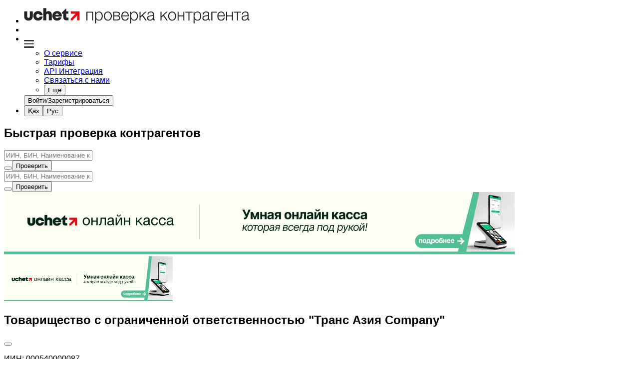

--- FILE ---
content_type: text/css; charset=utf-8
request_url: https://pk.uchet.kz/_nuxt/index.5I1vwEM5.css
body_size: 401
content:
.list-enter-active[data-v-d2e63b95],.list-leave-active[data-v-d2e63b95]{transition:all .3s ease}.list-enter-from[data-v-d2e63b95],.list-leave-to[data-v-d2e63b95]{opacity:0;transform:translateY(-20px)}.list-move[data-v-d2e63b95]{transition:transform .3s ease}.list-enter-active[data-v-c0cf748d],.list-leave-active[data-v-c0cf748d]{transition:all .3s ease}.list-enter-from[data-v-c0cf748d],.list-leave-to[data-v-c0cf748d]{opacity:0;transform:translateY(-20px)}.list-move[data-v-c0cf748d]{transition:transform .3s ease}


--- FILE ---
content_type: text/javascript; charset=utf-8
request_url: https://pk.uchet.kz/_nuxt/gQTjy422.js
body_size: 2169
content:
import{_ as s,a as u}from"./BZeArvSz.js";import{d as c,u as _,Z as $,a6 as d,j as v,s as f,b as h,f as i,g as o,ar as g,ay as p,K as b,o as y}from"./BsBz-YKj.js";import{u as x,_ as k}from"./DaafeUbi.js";import"./BbbWm7di.js";import"./qerqVWIw.js";import"./DlauxFN-.js";import"./CKw2yqzV.js";import"./D8c9Ku_6.js";import"./Bl6RzMno.js";import"./DpHMCZIA.js";import"./CFLsYGtq.js";import"./DmUiKp-S.js";import"./QweQ54Lk.js";import"./DbfD-Avn.js";import"./DwQ_liXp.js";import"./Bnos2rd3.js";import"./Bna8EQIX.js";import"./9Xl5YPYC.js";import"./DjrRJehl.js";import"./BayYAch-.js";import"./Bs0x4BDS.js";import"./C00tNdvy.js";import"./FUKBWQwh.js";import"./CqjnaSu9.js";import"./Cy3sPm1K.js";import"./PzFcnTN9.js";import"./ZYiosQb1.js";import"./DTe1TEL2.js";import"./D0Fwk6b3.js";import"./ClB0vot5.js";import"./uFz-lPav.js";import"./DlSZezUZ.js";import"./CwO3-KKB.js";import"./Dlhx2Wto.js";import"./BbVb4Lde.js";const w={class:"p-4 md:p-0 flex flex-col gap-7 mx-auto lg:w-7xl"},le=c({__name:"[id]",async setup(A){let a,m;const{locale:r}=_(),n=$(),l=b(),{data:e,error:C}=([a,m]=d(()=>g(`min_info_bin_${n.params.id}_${r.value}`,()=>$fetch(`/company/min_info_by_bin/${n.params.id}/`,{baseURL:l.public.apiBaseUrl,headers:{"Accept-Language":r.value}}),{getCachedData:t=>p().payload.data[t]||p().static.data[t],default:()=>null,lazy:!1,server:!0})),a=await a,m(),a);return e.value&&v({title:`${e.value.comp_short_name}, БИН – ${e.value.bin}, ${e.value.head_fullname}`,meta:[{name:"description",content:`БИН – ${e.value.bin}, ${e.value.comp_short_name}, ${e.value.comp_name}, ${e.value.head_fullname}, ${e.value.region}, КАТО – ${e.value.kato_code}`},{property:"og:title",content:`${e.value.comp_short_name}, БИН – ${e.value.bin} ${e.value.region}`},{property:"og:description",content:`БИН – ${e.value.bin}, ${e.value.comp_short_name}, ${e.value.comp_name}, ${e.value.head_fullname}, ${e.value.region}, КАТО – ${e.value.kato_code}`},{name:"keywords",content:`БИН – ${e.value.bin}, ${e.value.comp_short_name}, ${e.value.comp_name}, ${e.value.head_fullname}, ${e.value.region}, КАТО – ${e.value.kato_code}`}]}),f(()=>{x().clearFilters()}),(t,B)=>(y(),h("div",w,[i(o(k)),i(o(s)),i(o(u),{mininfo:o(e)},null,8,["mininfo"])]))}});export{le as default};


--- FILE ---
content_type: text/javascript; charset=utf-8
request_url: https://pk.uchet.kz/_nuxt/CwO3-KKB.js
body_size: 1467
content:
import{aq as N,d as w,b2 as V,b3 as $,aO as J,m as T,O as x,c as z,b4 as D,b5 as F,C as M}from"./BsBz-YKj.js";function B(e={}){const{inheritAttrs:t=!0}=e,u=N(),d=w({setup(a,{slots:c}){return()=>{u.value=c.default}}}),i=w({inheritAttrs:t,props:e.props,setup(a,{attrs:c,slots:s}){return()=>{var n;u.value;const o=(n=u.value)==null?void 0:n.call(u,{...e.props==null?R(c):a,$slots:s});return t&&o?.length===1?o[0]:o}}});return V({define:d,reuse:i},[d,i])}function R(e){const t={};for(const u in e)t[$(u)]=e[u];return t}function q(e){return JSON.parse(JSON.stringify(e))}const v=new Map;function I(e){const t=D();function u(s){var n;const o=v.get(e)||new Set;o.add(s),v.set(e,o);const f=()=>i(s);return(n=t?.cleanups)==null||n.push(f),f}function d(s){function n(...o){i(n),s(...o)}return u(n)}function i(s){const n=v.get(e);n&&(n.delete(s),n.size||a())}function a(){v.delete(e)}function c(s,n){var o;(o=v.get(e))==null||o.forEach(f=>f(s,n))}return{on:u,once:d,off:i,emit:c,reset:a}}function K(e,t,u,d={}){var i,a,c;const{clone:s=!1,passive:n=!1,eventName:o,deep:f=!1,defaultValue:E,shouldEmit:_}=d,r=J(),h=u||r?.emit||((i=r?.$emit)==null?void 0:i.bind(r))||((c=(a=r?.proxy)==null?void 0:a.$emit)==null?void 0:c.bind(r?.proxy));let p=o;p=p||`update:${t.toString()}`;const C=l=>s?typeof s=="function"?s(l):q(l):l,O=()=>F(e[t])?C(e[t]):E,S=l=>{_?_(l)&&h(p,l):h(p,l)};if(n){const l=O(),b=T(l);let m=!1;return x(()=>e[t],g=>{m||(m=!0,b.value=C(g),M(()=>m=!1))}),x(b,g=>{!m&&(g!==e[t]||f)&&S(g)},{deep:f}),b}else return z({get(){return O()},set(l){S(l)}})}export{I as a,B as c,K as u};


--- FILE ---
content_type: text/javascript; charset=utf-8
request_url: https://pk.uchet.kz/_nuxt/BbbWm7di.js
body_size: 809
content:
import{K as r,J as a,a1 as l}from"./BsBz-YKj.js";const p=()=>{const o=r(),{getCsrfToken:t}=a();function n(){const e=window.location.href;return`${o.public.ssoDomen}/user/auth?client_id=${o.public.clientId}&redirect_uri=${o.public.apiBaseUrl}/accounts/sso_token/&response_type=code&scope=openid+offline_access+offline&state=${e}`}async function c(){try{const e=await fetch(`${o.public.ssoDomen}/user/logout/`,{method:"POST",credentials:"include",mode:"cors",headers:{Accept:"application/json","Content-Type":"application/json","X-CSRFToken":t()||""}}),i=await l().logout(),s=await Promise.allSettled([e,i]);s[0].status==="rejected"&&console.error("Ошибка при SSO logout:",s[0].reason),s[1].status==="rejected"&&console.error("Ошибка при локальном logout:",s[1].reason)}catch(e){console.error(e)}finally{window.location.href=o.public.backendHost}}return{redirectToLogin:n,signOut:c}};export{p as u};


--- FILE ---
content_type: text/javascript; charset=utf-8
request_url: https://pk.uchet.kz/_nuxt/DUYkT87f.js
body_size: 9274
content:
import{a as E,u as q,d as P}from"./Bna8EQIX.js";import{a as N,P as K,u as j}from"./9Xl5YPYC.js";import{ab as R,d as h,L as M,k as b,o as C,w as _,M as A,g as o,P as O,m as x,c as v,O as L,s as z,f as U,Q,n as X,C as G,R as J}from"./BsBz-YKj.js";import{c as S}from"./DwQ_liXp.js";import{i as W}from"./CHIgUVhi.js";function Y(t,n){return W(t)?!1:Array.isArray(t)?t.some(a=>R(a,n)):R(t,n)}const Z=["INPUT","TEXTAREA"];function ee(t,n,a,e={}){if(!n||e.enableIgnoredElement&&Z.includes(n.nodeName))return null;const{arrowKeyOptions:l="both",attributeName:r="[data-reka-collection-item]",itemsArray:i=[],loop:s=!0,dir:u="ltr",preventScroll:f=!0,focus:m=!1}=e,[c,p,g,d,y,w]=[t.key==="ArrowRight",t.key==="ArrowLeft",t.key==="ArrowUp",t.key==="ArrowDown",t.key==="Home",t.key==="End"],k=g||d,V=c||p;if(!y&&!w&&(!k&&!V||l==="vertical"&&V||l==="horizontal"&&k))return null;const B=a?Array.from(a.querySelectorAll(r)):i;if(!B.length)return null;f&&t.preventDefault();let I=null;return V||k?I=F(B,n,{goForward:k?d:u==="ltr"?c:p,loop:s}):y?I=B.at(0)||null:w&&(I=B.at(-1)||null),m&&I?.focus(),I}function F(t,n,a,e=t.length){if(--e===0)return null;const l=t.indexOf(n),r=a.goForward?l+1:l-1;if(!a.loop&&(r<0||r>=t.length))return null;const i=(r+t.length)%t.length,s=t[i];return s?s.hasAttribute("disabled")&&s.getAttribute("disabled")!=="false"?F(t,s,a,e):s:null}const[H,te]=S("CollapsibleRoot");var ae=h({__name:"CollapsibleRoot",props:{defaultOpen:{type:Boolean,required:!1,default:!1},open:{type:Boolean,required:!1,default:void 0},disabled:{type:Boolean,required:!1},unmountOnHide:{type:Boolean,required:!1,default:!0},asChild:{type:Boolean,required:!1},as:{type:null,required:!1}},emits:["update:open"],setup(t,{expose:n,emit:a}){const e=t,r=E(e,"open",a,{defaultValue:e.defaultOpen,passive:e.open===void 0}),{disabled:i,unmountOnHide:s}=M(e);return te({contentId:"",disabled:i,open:r,unmountOnHide:s,onOpenToggle:()=>{i.value||(r.value=!r.value)}}),n({open:r}),q(),(u,f)=>(C(),b(o(O),{as:u.as,"as-child":e.asChild,"data-state":o(r)?"open":"closed","data-disabled":o(i)?"":void 0},{default:_(()=>[A(u.$slots,"default",{open:o(r)})]),_:3},8,["as","as-child","data-state","data-disabled"]))}}),oe=ae,ne=h({inheritAttrs:!1,__name:"CollapsibleContent",props:{forceMount:{type:Boolean,required:!1},asChild:{type:Boolean,required:!1},as:{type:null,required:!1}},emits:["contentFound"],setup(t,{emit:n}){const a=t,e=n,l=H();l.contentId||=N(void 0,"reka-collapsible-content");const r=x(),{forwardRef:i,currentElement:s}=q(),u=x(0),f=x(0),m=v(()=>l.open.value),c=x(m.value),p=x();L(()=>[m.value,r.value?.present],async()=>{await G();const d=s.value;if(!d)return;p.value=p.value||{transitionDuration:d.style.transitionDuration,animationName:d.style.animationName},d.style.transitionDuration="0s",d.style.animationName="none";const y=d.getBoundingClientRect();f.value=y.height,u.value=y.width,c.value||(d.style.transitionDuration=p.value.transitionDuration,d.style.animationName=p.value.animationName)},{immediate:!0});const g=v(()=>c.value&&l.open.value);return z(()=>{requestAnimationFrame(()=>{c.value=!1})}),P(s,"beforematch",d=>{requestAnimationFrame(()=>{l.onOpenToggle(),e("contentFound")})}),(d,y)=>(C(),b(o(K),{ref_key:"presentRef",ref:r,present:d.forceMount||o(l).open.value,"force-mount":!0},{default:_(({present:w})=>[U(o(O),Q(d.$attrs,{id:o(l).contentId,ref:o(i),"as-child":a.asChild,as:d.as,hidden:w?void 0:o(l).unmountOnHide.value?"":"until-found","data-state":g.value?void 0:o(l).open.value?"open":"closed","data-disabled":o(l).disabled?.value?"":void 0,style:{"--reka-collapsible-content-height":`${f.value}px`,"--reka-collapsible-content-width":`${u.value}px`}}),{default:_(()=>[!o(l).unmountOnHide.value||w?A(d.$slots,"default",{key:0}):X("v-if",!0)]),_:2},1040,["id","as-child","as","hidden","data-state","data-disabled","style"])]),_:3},8,["present"]))}}),le=ne,re=h({__name:"CollapsibleTrigger",props:{asChild:{type:Boolean,required:!1},as:{type:null,required:!1,default:"button"}},setup(t){const n=t;q();const a=H();return(e,l)=>(C(),b(o(O),{type:e.as==="button"?"button":void 0,as:e.as,"as-child":n.asChild,"aria-controls":o(a).contentId,"aria-expanded":o(a).open.value,"data-state":o(a).open.value?"open":"closed","data-disabled":o(a).disabled?.value?"":void 0,disabled:o(a).disabled?.value,onClick:o(a).onOpenToggle},{default:_(()=>[A(e.$slots,"default")]),_:3},8,["type","as","as-child","aria-controls","aria-expanded","data-state","data-disabled","disabled","onClick"]))}}),ie=re;function se({type:t,defaultValue:n,modelValue:a}){const e=a||n;return a!==void 0||n!==void 0?Array.isArray(e)?"multiple":"single":t??"single"}function de({type:t,defaultValue:n,modelValue:a}){return t||se({type:t,defaultValue:n,modelValue:a})}function ue({type:t,defaultValue:n}){return n!==void 0?n:t==="single"?void 0:[]}function ce(t,n){const a=v(()=>de(t)),e=E(t,"modelValue",n,{defaultValue:ue(t),passive:t.modelValue===void 0,deep:!0});function l(i){if(a.value==="single")e.value=R(i,e.value)?void 0:i;else{const s=Array.isArray(e.value)?[...e.value||[]]:[e.value].filter(Boolean);if(Y(s,i)){const u=s.findIndex(f=>R(f,i));s.splice(u,1)}else s.push(i);e.value=s}}const r=v(()=>a.value==="single");return{modelValue:e,changeModelValue:l,isSingle:r}}const[T,pe]=S("AccordionRoot");var fe=h({__name:"AccordionRoot",props:{collapsible:{type:Boolean,required:!1,default:!1},disabled:{type:Boolean,required:!1,default:!1},dir:{type:String,required:!1},orientation:{type:String,required:!1,default:"vertical"},unmountOnHide:{type:Boolean,required:!1,default:!0},asChild:{type:Boolean,required:!1},as:{type:null,required:!1},type:{type:String,required:!1},modelValue:{type:null,required:!1},defaultValue:{type:null,required:!1}},emits:["update:modelValue"],setup(t,{emit:n}){const a=t,e=n,{dir:l,disabled:r,unmountOnHide:i}=M(a),s=j(l),{modelValue:u,changeModelValue:f,isSingle:m}=ce(a,e),{forwardRef:c,currentElement:p}=q();return pe({disabled:r,direction:s,orientation:a.orientation,parentElement:p,isSingle:m,collapsible:a.collapsible,modelValue:u,changeModelValue:f,unmountOnHide:i}),(g,d)=>(C(),b(o(O),{ref:o(c),"as-child":g.asChild,as:g.as},{default:_(()=>[A(g.$slots,"default",{modelValue:o(u)})]),_:3},8,["as-child","as"]))}}),we=fe,D=(function(t){return t.Open="open",t.Closed="closed",t})(D||{});const[$,ve]=S("AccordionItem");var me=h({__name:"AccordionItem",props:{disabled:{type:Boolean,required:!1},value:{type:String,required:!0},unmountOnHide:{type:Boolean,required:!1},asChild:{type:Boolean,required:!1},as:{type:null,required:!1}},setup(t,{expose:n}){const a=t,e=T(),l=v(()=>e.isSingle.value?a.value===e.modelValue.value:Array.isArray(e.modelValue.value)&&e.modelValue.value.includes(a.value)),r=v(()=>e.disabled.value||a.disabled),i=v(()=>r.value?"":void 0),s=v(()=>l.value?D.Open:D.Closed);n({open:l,dataDisabled:i});const{currentRef:u,currentElement:f}=q();ve({open:l,dataState:s,disabled:r,dataDisabled:i,triggerId:"",currentRef:u,currentElement:f,value:v(()=>a.value)});function m(c){const p=c.target;if(Array.from(e.parentElement.value?.querySelectorAll("[data-reka-collection-item]")??[]).findIndex(y=>y===p)===-1)return null;ee(c,p,e.parentElement.value,{arrowKeyOptions:e.orientation,dir:e.direction.value,focus:!0})}return(c,p)=>(C(),b(o(oe),{"data-orientation":o(e).orientation,"data-disabled":i.value,"data-state":s.value,disabled:r.value,open:l.value,as:a.as,"as-child":a.asChild,"unmount-on-hide":o(e).unmountOnHide.value,onKeydown:J(m,["up","down","left","right","home","end"])},{default:_(()=>[A(c.$slots,"default",{open:l.value})]),_:3},8,["data-orientation","data-disabled","data-state","disabled","open","as","as-child","unmount-on-hide"]))}}),Ie=me,ge=h({__name:"AccordionContent",props:{forceMount:{type:Boolean,required:!1},asChild:{type:Boolean,required:!1},as:{type:null,required:!1}},setup(t){const n=t,a=T(),e=$();return q(),(l,r)=>(C(),b(o(le),{role:"region","as-child":n.asChild,as:l.as,"force-mount":n.forceMount,"aria-labelledby":o(e).triggerId,"data-state":o(e).dataState.value,"data-disabled":o(e).dataDisabled.value,"data-orientation":o(a).orientation,style:{"--reka-accordion-content-width":"var(--reka-collapsible-content-width)","--reka-accordion-content-height":"var(--reka-collapsible-content-height)"},onContentFound:r[0]||(r[0]=i=>o(a).changeModelValue(o(e).value.value))},{default:_(()=>[A(l.$slots,"default")]),_:3},8,["as-child","as","force-mount","aria-labelledby","data-state","data-disabled","data-orientation"]))}}),xe=ge,ye=h({__name:"AccordionTrigger",props:{asChild:{type:Boolean,required:!1},as:{type:null,required:!1}},setup(t){const n=t,a=T(),e=$();e.triggerId||=N(void 0,"reka-accordion-trigger");function l(){const r=a.isSingle.value&&e.open.value&&!a.collapsible;e.disabled.value||r||a.changeModelValue(e.value.value)}return(r,i)=>(C(),b(o(ie),{id:o(e).triggerId,ref:o(e).currentRef,"data-reka-collection-item":"",as:n.as,"as-child":n.asChild,"aria-disabled":o(e).disabled.value||void 0,"aria-expanded":o(e).open.value||!1,"data-disabled":o(e).dataDisabled.value,"data-orientation":o(a).orientation,"data-state":o(e).dataState.value,disabled:o(e).disabled.value,onClick:l},{default:_(()=>[A(r.$slots,"default")]),_:3},8,["id","as","as-child","aria-disabled","aria-expanded","data-disabled","data-orientation","data-state","disabled"]))}}),ke=ye;export{Ie as A,$ as a,ke as b,xe as c,we as d,Y as e,T as i,ee as u};


--- FILE ---
content_type: text/javascript; charset=utf-8
request_url: https://pk.uchet.kz/_nuxt/DjrRJehl.js
body_size: 34
content:
import{x as r,c as t}from"./Bna8EQIX.js";import{c as e}from"./BsBz-YKj.js";function n(o){return e(()=>r(o)?!!t(o)?.closest("form"):!0)}export{n as u};


--- FILE ---
content_type: text/javascript; charset=utf-8
request_url: https://pk.uchet.kz/_nuxt/BayYAch-.js
body_size: 3575
content:
import{u as N,a as P}from"./9Xl5YPYC.js";import{d as C,L as $,m as F,k as h,o as _,w as b,f as q,g as u,P as R,M as B,c as T,s as D,v as V,C as U}from"./BsBz-YKj.js";import{u as w}from"./Bs0x4BDS.js";import{f as K,E as j,a as L,g as Y,w as z}from"./C00tNdvy.js";import{c as H}from"./DwQ_liXp.js";import{a as J}from"./Bna8EQIX.js";const[Q,W]=H("RovingFocusGroup");var X=C({__name:"RovingFocusGroup",props:{orientation:{type:String,required:!1,default:void 0},dir:{type:String,required:!1},loop:{type:Boolean,required:!1,default:!1},currentTabStopId:{type:[String,null],required:!1},defaultCurrentTabStopId:{type:String,required:!1},preventScrollOnEntryFocus:{type:Boolean,required:!1,default:!1},asChild:{type:Boolean,required:!1},as:{type:null,required:!1}},emits:["entryFocus","update:currentTabStopId"],setup(I,{expose:l,emit:o}){const i=I,d=o,{loop:g,orientation:p,dir:y}=$(i),v=N(y),e=J(i,"currentTabStopId",d,{defaultValue:i.defaultCurrentTabStopId,passive:i.currentTabStopId===void 0}),t=F(!1),a=F(!1),s=F(0),{getItems:S,CollectionSlot:E}=w({isProvider:!0});function x(r){const c=!a.value;if(r.currentTarget&&r.target===r.currentTarget&&c&&!t.value){const f=new CustomEvent(j,L);if(r.currentTarget.dispatchEvent(f),d("entryFocus",f),!f.defaultPrevented){const m=S().map(n=>n.ref).filter(n=>n.dataset.disabled!==""),M=m.find(n=>n.getAttribute("data-active")===""),O=m.find(n=>n.getAttribute("data-highlighted")===""),G=m.find(n=>n.id===e.value),A=[M,O,G,...m].filter(Boolean);K(A,i.preventScrollOnEntryFocus)}}a.value=!1}function k(){setTimeout(()=>{a.value=!1},1)}return l({getItems:S}),W({loop:g,dir:v,orientation:p,currentTabStopId:e,onItemFocus:r=>{e.value=r},onItemShiftTab:()=>{t.value=!0},onFocusableItemAdd:()=>{s.value++},onFocusableItemRemove:()=>{s.value--}}),(r,c)=>(_(),h(u(E),null,{default:b(()=>[q(u(R),{tabindex:t.value||s.value===0?-1:0,"data-orientation":u(p),as:r.as,"as-child":r.asChild,dir:u(v),style:{outline:"none"},onMousedown:c[0]||(c[0]=f=>a.value=!0),onMouseup:k,onFocus:x,onBlur:c[1]||(c[1]=f=>t.value=!1)},{default:b(()=>[B(r.$slots,"default")]),_:3},8,["tabindex","data-orientation","as","as-child","dir"])]),_:3}))}}),ne=X,Z=C({__name:"RovingFocusItem",props:{tabStopId:{type:String,required:!1},focusable:{type:Boolean,required:!1,default:!0},active:{type:Boolean,required:!1},allowShiftKey:{type:Boolean,required:!1},asChild:{type:Boolean,required:!1},as:{type:null,required:!1,default:"span"}},setup(I){const l=I,o=Q(),i=P(),d=T(()=>l.tabStopId||i),g=T(()=>o.currentTabStopId.value===d.value),{getItems:p,CollectionItem:y}=w();D(()=>{l.focusable&&o.onFocusableItemAdd()}),V(()=>{l.focusable&&o.onFocusableItemRemove()});function v(e){if(e.key==="Tab"&&e.shiftKey){o.onItemShiftTab();return}if(e.target!==e.currentTarget)return;const t=Y(e,o.orientation.value,o.dir.value);if(t!==void 0){if(e.metaKey||e.ctrlKey||e.altKey||!l.allowShiftKey&&e.shiftKey)return;e.preventDefault();let a=[...p().map(s=>s.ref).filter(s=>s.dataset.disabled!=="")];if(t==="last")a.reverse();else if(t==="prev"||t==="next"){t==="prev"&&a.reverse();const s=a.indexOf(e.currentTarget);a=o.loop.value?z(a,s+1):a.slice(s+1)}U(()=>K(a))}}return(e,t)=>(_(),h(u(y),null,{default:b(()=>[q(u(R),{tabindex:g.value?0:-1,"data-orientation":u(o).orientation.value,"data-active":e.active?"":void 0,"data-disabled":e.focusable?void 0:"",as:e.as,"as-child":e.asChild,onMousedown:t[0]||(t[0]=a=>{e.focusable?u(o).onItemFocus(d.value):a.preventDefault()}),onFocus:t[1]||(t[1]=a=>u(o).onItemFocus(d.value)),onKeydown:v},{default:b(()=>[B(e.$slots,"default")]),_:3},8,["tabindex","data-orientation","data-active","data-disabled","as","as-child"])]),_:3}))}}),ue=Z;export{ne as R,ue as a};


--- FILE ---
content_type: text/javascript; charset=utf-8
request_url: https://pk.uchet.kz/_nuxt/QweQ54Lk.js
body_size: 1192
content:
import{c as o,g as n,z as i,m as d,Y as m,aj as u,b6 as p,ai as h,aR as f}from"./BsBz-YKj.js";function g(e){return(a,t)=>x(a,t,n(e))}function x(e,a,t){return m(t,`messages.${e}`,e).replace(/\{(\w+)\}/g,(r,c)=>`${a?.[c]??`{${c}}`}`)}function C(e){const a=o(()=>n(e).name),t=o(()=>n(e).code),s=o(()=>n(e).dir),r=i(e)?e:d(e);return{lang:a,code:t,dir:s,locale:r,t:g(e)}}function N(e){return u(e,{dir:"ltr"})}const l=N({name:"English",code:"en",messages:{inputMenu:{noMatch:"No matching data",noData:"No data",create:'Create "{label}"'},calendar:{prevYear:"Previous year",nextYear:"Next year",prevMonth:"Previous month",nextMonth:"Next month"},inputNumber:{increment:"Increment",decrement:"Decrement"},commandPalette:{placeholder:"Type a command or search...",noMatch:"No matching data",noData:"No data",close:"Close",back:"Back"},selectMenu:{noMatch:"No matching data",noData:"No data",create:'Create "{label}"',search:"Search..."},toast:{close:"Close"},carousel:{prev:"Prev",next:"Next",dots:"Choose slide to display",goto:"Go to slide {slide}"},modal:{close:"Close"},slideover:{close:"Close"},alert:{close:"Close"},table:{noData:"No data"},fileUpload:{removeFile:"Remove {filename}"}}}),b=Symbol.for("nuxt-ui.locale-context"),v=e=>{const a=e||h(f(b,l));return C(o(()=>a.value||l))},y=p(v);export{b as l,y as u};


--- FILE ---
content_type: text/javascript; charset=utf-8
request_url: https://pk.uchet.kz/_nuxt/CFLsYGtq.js
body_size: 607
content:
import{av as d,m as p,C as h}from"./BsBz-YKj.js";function x(){const e=d("toasts",()=>[]),s=p(!1),u=[],o=()=>`${Date.now()}-${Math.random().toString(36).slice(2,9)}`;async function i(){if(!(s.value||u.length===0)){for(s.value=!0;u.length>0;){const t=u.shift();await h(),e.value=[...e.value,t].slice(-5)}s.value=!1}}function l(t){const n={id:o(),open:!0,...t};return u.push(n),i(),n}function c(t,n){const a=e.value.findIndex(v=>v.id===t);a!==-1&&(e.value[a]={...e.value[a],...n})}function r(t){const n=e.value.findIndex(a=>a.id===t);n!==-1&&(e.value[n]={...e.value[n],open:!1}),setTimeout(()=>{e.value=e.value.filter(a=>a.id!==t)},200)}function f(){e.value=[]}return{toasts:e,add:l,update:c,remove:r,clear:f}}export{x as u};


--- FILE ---
content_type: text/javascript; charset=utf-8
request_url: https://pk.uchet.kz/_nuxt/BsBz-YKj.js
body_size: 594876
content:
const __vite__mapDeps=(i,m=__vite__mapDeps,d=(m.f||(m.f=["./BVsWrxnb.js","./qerqVWIw.js","./PzFcnTN9.js","./CIfXkKRr.js","./DaafeUbi.js","./DlSZezUZ.js","./CwO3-KKB.js","./DwQ_liXp.js","./D0Fwk6b3.js","./9Xl5YPYC.js","./Bna8EQIX.js","./FUKBWQwh.js","./Dlhx2Wto.js","./Bs0x4BDS.js","./DjrRJehl.js","./BbVb4Lde.js","./C00tNdvy.js","./CqjnaSu9.js","./Cy3sPm1K.js","./QweQ54Lk.js","./ZYiosQb1.js","./Bnos2rd3.js","./HlQuTOic.js","./CKw2yqzV.js","./BbbWm7di.js","./Cfes2xs3.js","./DlauxFN-.js","./jFYhBC76.js","./CGyuNr4F.js","./CHIgUVhi.js","./C0omJ4KS.js","./DUYkT87f.js","./CiO6rc6p.js","./CfYb9Qnh.js","./BJOdNJqZ.js","./ClB0vot5.js","./bav-EbTB.js","./BIYo0YkU.js","./D8c9Ku_6.js","./CFLsYGtq.js","./index.Dw1v8yDK.css","./UIIjIWNl.js","./CqwLJ8ox.js","./C11j_D1Z.js","./BayYAch-.js","./B2LxaeUH.js","./D6xQutIl.js","./uFz-lPav.js","./Bl6RzMno.js","./DpHMCZIA.js","./DbthYiUu.js","./C_MI4r-r.js","./DWsNJLND.js","./Bghd2CDq.js","./DfDLlHwb.js","./DmUiKp-S.js","./CwhSTbec.js","./B84bzViC.js","./DbfD-Avn.js","./CueqkiAw.js","./B474b-ue.js","./BQ7fkLSi.js","./gQTjy422.js","./BZeArvSz.js","./DTe1TEL2.js","./index.5I1vwEM5.css","./C2wrfBWG.js","./9c7gMivA.js","./BbEAAt7y.js","./default.CRjy1elM.css"])))=>i.map(i=>d[i]);
(function(){const t=document.createElement("link").relList;if(t&&t.supports&&t.supports("modulepreload"))return;for(const i of document.querySelectorAll('link[rel="modulepreload"]'))s(i);new MutationObserver(i=>{for(const r of i)if(r.type==="childList")for(const o of r.addedNodes)o.tagName==="LINK"&&o.rel==="modulepreload"&&s(o)}).observe(document,{childList:!0,subtree:!0});function n(i){const r={};return i.integrity&&(r.integrity=i.integrity),i.referrerPolicy&&(r.referrerPolicy=i.referrerPolicy),i.crossOrigin==="use-credentials"?r.credentials="include":i.crossOrigin==="anonymous"?r.credentials="omit":r.credentials="same-origin",r}function s(i){if(i.ep)return;i.ep=!0;const r=n(i);fetch(i.href,r)}})();function Fu(e){const t=Object.create(null);for(const n of e.split(","))t[n]=1;return n=>n in t}const Ee={},_i=[],Cn=()=>{},um=()=>!1,to=e=>e.charCodeAt(0)===111&&e.charCodeAt(1)===110&&(e.charCodeAt(2)>122||e.charCodeAt(2)<97),Bu=e=>e.startsWith("onUpdate:"),ot=Object.assign,$u=(e,t)=>{const n=e.indexOf(t);n>-1&&e.splice(n,1)},mv=Object.prototype.hasOwnProperty,Re=(e,t)=>mv.call(e,t),oe=Array.isArray,vi=e=>no(e)==="[object Map]",fm=e=>no(e)==="[object Set]",bv=e=>no(e)==="[object RegExp]",le=e=>typeof e=="function",qe=e=>typeof e=="string",es=e=>typeof e=="symbol",ze=e=>e!==null&&typeof e=="object",Xa=e=>(ze(e)||le(e))&&le(e.then)&&le(e.catch),dm=Object.prototype.toString,no=e=>dm.call(e),yv=e=>no(e).slice(8,-1),ju=e=>no(e)==="[object Object]",Hu=e=>qe(e)&&e!=="NaN"&&e[0]!=="-"&&""+parseInt(e,10)===e,xi=Fu(",key,ref,ref_for,ref_key,onVnodeBeforeMount,onVnodeMounted,onVnodeBeforeUpdate,onVnodeUpdated,onVnodeBeforeUnmount,onVnodeUnmounted"),Ja=e=>{const t=Object.create(null);return(n=>t[n]||(t[n]=e(n)))},_v=/-\w/g,Bt=Ja(e=>e.replace(_v,t=>t.slice(1).toUpperCase())),vv=/\B([A-Z])/g,ts=Ja(e=>e.replace(vv,"-$1").toLowerCase()),Qa=Ja(e=>e.charAt(0).toUpperCase()+e.slice(1)),Qo=Ja(e=>e?`on${Qa(e)}`:""),At=(e,t)=>!Object.is(e,t),vr=(e,...t)=>{for(let n=0;n<e.length;n++)e[n](...t)},hm=(e,t,n,s=!1)=>{Object.defineProperty(e,t,{configurable:!0,enumerable:!1,writable:s,value:n})},xv=e=>{const t=parseFloat(e);return isNaN(t)?e:t},pm=e=>{const t=qe(e)?Number(e):NaN;return isNaN(t)?e:t};let cd;const Za=()=>cd||(cd=typeof globalThis<"u"?globalThis:typeof self<"u"?self:typeof window<"u"?window:typeof global<"u"?global:{});function el(e){if(oe(e)){const t={};for(let n=0;n<e.length;n++){const s=e[n],i=qe(s)?Cv(s):el(s);if(i)for(const r in i)t[r]=i[r]}return t}else if(qe(e)||ze(e))return e}const wv=/;(?![^(]*\))/g,kv=/:([^]+)/,Sv=/\/\*[^]*?\*\//g;function Cv(e){const t={};return e.replace(Sv,"").split(wv).forEach(n=>{if(n){const s=n.split(kv);s.length>1&&(t[s[0].trim()]=s[1].trim())}}),t}function ln(e){let t="";if(qe(e))t=e;else if(oe(e))for(let n=0;n<e.length;n++){const s=ln(e[n]);s&&(t+=s+" ")}else if(ze(e))for(const n in e)e[n]&&(t+=n+" ");return t.trim()}function so(e){if(!e)return null;let{class:t,style:n}=e;return t&&!qe(t)&&(e.class=ln(t)),n&&(e.style=el(n)),e}const Ev="itemscope,allowfullscreen,formnovalidate,ismap,nomodule,novalidate,readonly",Tv=Fu(Ev);function gm(e){return!!e||e===""}const mm=e=>!!(e&&e.__v_isRef===!0),Vs=e=>qe(e)?e:e==null?"":oe(e)||ze(e)&&(e.toString===dm||!le(e.toString))?mm(e)?Vs(e.value):JSON.stringify(e,bm,2):String(e),bm=(e,t)=>mm(t)?bm(e,t.value):vi(t)?{[`Map(${t.size})`]:[...t.entries()].reduce((n,[s,i],r)=>(n[Al(s,r)+" =>"]=i,n),{})}:fm(t)?{[`Set(${t.size})`]:[...t.values()].map(n=>Al(n))}:es(t)?Al(t):ze(t)&&!oe(t)&&!ju(t)?String(t):t,Al=(e,t="")=>{var n;return es(e)?`Symbol(${(n=e.description)!=null?n:t})`:e};let _t;class ym{constructor(t=!1){this.detached=t,this._active=!0,this._on=0,this.effects=[],this.cleanups=[],this._isPaused=!1,this.parent=_t,!t&&_t&&(this.index=(_t.scopes||(_t.scopes=[])).push(this)-1)}get active(){return this._active}pause(){if(this._active){this._isPaused=!0;let t,n;if(this.scopes)for(t=0,n=this.scopes.length;t<n;t++)this.scopes[t].pause();for(t=0,n=this.effects.length;t<n;t++)this.effects[t].pause()}}resume(){if(this._active&&this._isPaused){this._isPaused=!1;let t,n;if(this.scopes)for(t=0,n=this.scopes.length;t<n;t++)this.scopes[t].resume();for(t=0,n=this.effects.length;t<n;t++)this.effects[t].resume()}}run(t){if(this._active){const n=_t;try{return _t=this,t()}finally{_t=n}}}on(){++this._on===1&&(this.prevScope=_t,_t=this)}off(){this._on>0&&--this._on===0&&(_t=this.prevScope,this.prevScope=void 0)}stop(t){if(this._active){this._active=!1;let n,s;for(n=0,s=this.effects.length;n<s;n++)this.effects[n].stop();for(this.effects.length=0,n=0,s=this.cleanups.length;n<s;n++)this.cleanups[n]();if(this.cleanups.length=0,this.scopes){for(n=0,s=this.scopes.length;n<s;n++)this.scopes[n].stop(!0);this.scopes.length=0}if(!this.detached&&this.parent&&!t){const i=this.parent.scopes.pop();i&&i!==this&&(this.parent.scopes[this.index]=i,i.index=this.index)}this.parent=void 0}}}function ji(e){return new ym(e)}function Es(){return _t}function Ks(e,t=!1){_t&&_t.cleanups.push(e)}let Ve;const Pl=new WeakSet;class _m{constructor(t){this.fn=t,this.deps=void 0,this.depsTail=void 0,this.flags=5,this.next=void 0,this.cleanup=void 0,this.scheduler=void 0,_t&&_t.active&&_t.effects.push(this)}pause(){this.flags|=64}resume(){this.flags&64&&(this.flags&=-65,Pl.has(this)&&(Pl.delete(this),this.trigger()))}notify(){this.flags&2&&!(this.flags&32)||this.flags&8||xm(this)}run(){if(!(this.flags&1))return this.fn();this.flags|=2,ud(this),wm(this);const t=Ve,n=cn;Ve=this,cn=!0;try{return this.fn()}finally{km(this),Ve=t,cn=n,this.flags&=-3}}stop(){if(this.flags&1){for(let t=this.deps;t;t=t.nextDep)Uu(t);this.deps=this.depsTail=void 0,ud(this),this.onStop&&this.onStop(),this.flags&=-2}}trigger(){this.flags&64?Pl.add(this):this.scheduler?this.scheduler():this.runIfDirty()}runIfDirty(){_c(this)&&this.run()}get dirty(){return _c(this)}}let vm=0,xr,wr;function xm(e,t=!1){if(e.flags|=8,t){e.next=wr,wr=e;return}e.next=xr,xr=e}function zu(){vm++}function Vu(){if(--vm>0)return;if(wr){let t=wr;for(wr=void 0;t;){const n=t.next;t.next=void 0,t.flags&=-9,t=n}}let e;for(;xr;){let t=xr;for(xr=void 0;t;){const n=t.next;if(t.next=void 0,t.flags&=-9,t.flags&1)try{t.trigger()}catch(s){e||(e=s)}t=n}}if(e)throw e}function wm(e){for(let t=e.deps;t;t=t.nextDep)t.version=-1,t.prevActiveLink=t.dep.activeLink,t.dep.activeLink=t}function km(e){let t,n=e.depsTail,s=n;for(;s;){const i=s.prevDep;s.version===-1?(s===n&&(n=i),Uu(s),Av(s)):t=s,s.dep.activeLink=s.prevActiveLink,s.prevActiveLink=void 0,s=i}e.deps=t,e.depsTail=n}function _c(e){for(let t=e.deps;t;t=t.nextDep)if(t.dep.version!==t.version||t.dep.computed&&(Sm(t.dep.computed)||t.dep.version!==t.version))return!0;return!!e._dirty}function Sm(e){if(e.flags&4&&!(e.flags&16)||(e.flags&=-17,e.globalVersion===Fr)||(e.globalVersion=Fr,!e.isSSR&&e.flags&128&&(!e.deps&&!e._dirty||!_c(e))))return;e.flags|=2;const t=e.dep,n=Ve,s=cn;Ve=e,cn=!0;try{wm(e);const i=e.fn(e._value);(t.version===0||At(i,e._value))&&(e.flags|=128,e._value=i,t.version++)}catch(i){throw t.version++,i}finally{Ve=n,cn=s,km(e),e.flags&=-3}}function Uu(e,t=!1){const{dep:n,prevSub:s,nextSub:i}=e;if(s&&(s.nextSub=i,e.prevSub=void 0),i&&(i.prevSub=s,e.nextSub=void 0),n.subs===e&&(n.subs=s,!s&&n.computed)){n.computed.flags&=-5;for(let r=n.computed.deps;r;r=r.nextDep)Uu(r,!0)}!t&&!--n.sc&&n.map&&n.map.delete(n.key)}function Av(e){const{prevDep:t,nextDep:n}=e;t&&(t.nextDep=n,e.prevDep=void 0),n&&(n.prevDep=t,e.nextDep=void 0)}let cn=!0;const Cm=[];function Xn(){Cm.push(cn),cn=!1}function Jn(){const e=Cm.pop();cn=e===void 0?!0:e}function ud(e){const{cleanup:t}=e;if(e.cleanup=void 0,t){const n=Ve;Ve=void 0;try{t()}finally{Ve=n}}}let Fr=0;class Pv{constructor(t,n){this.sub=t,this.dep=n,this.version=n.version,this.nextDep=this.prevDep=this.nextSub=this.prevSub=this.prevActiveLink=void 0}}class tl{constructor(t){this.computed=t,this.version=0,this.activeLink=void 0,this.subs=void 0,this.map=void 0,this.key=void 0,this.sc=0,this.__v_skip=!0}track(t){if(!Ve||!cn||Ve===this.computed)return;let n=this.activeLink;if(n===void 0||n.sub!==Ve)n=this.activeLink=new Pv(Ve,this),Ve.deps?(n.prevDep=Ve.depsTail,Ve.depsTail.nextDep=n,Ve.depsTail=n):Ve.deps=Ve.depsTail=n,Em(n);else if(n.version===-1&&(n.version=this.version,n.nextDep)){const s=n.nextDep;s.prevDep=n.prevDep,n.prevDep&&(n.prevDep.nextDep=s),n.prevDep=Ve.depsTail,n.nextDep=void 0,Ve.depsTail.nextDep=n,Ve.depsTail=n,Ve.deps===n&&(Ve.deps=s)}return n}trigger(t){this.version++,Fr++,this.notify(t)}notify(t){zu();try{for(let n=this.subs;n;n=n.prevSub)n.sub.notify()&&n.sub.dep.notify()}finally{Vu()}}}function Em(e){if(e.dep.sc++,e.sub.flags&4){const t=e.dep.computed;if(t&&!e.dep.subs){t.flags|=20;for(let s=t.deps;s;s=s.nextDep)Em(s)}const n=e.dep.subs;n!==e&&(e.prevSub=n,n&&(n.nextSub=e)),e.dep.subs=e}}const ua=new WeakMap,Us=Symbol(""),vc=Symbol(""),Br=Symbol("");function vt(e,t,n){if(cn&&Ve){let s=ua.get(e);s||ua.set(e,s=new Map);let i=s.get(n);i||(s.set(n,i=new tl),i.map=s,i.key=n),i.track()}}function Vn(e,t,n,s,i,r){const o=ua.get(e);if(!o){Fr++;return}const a=l=>{l&&l.trigger()};if(zu(),t==="clear")o.forEach(a);else{const l=oe(e),c=l&&Hu(n);if(l&&n==="length"){const u=Number(s);o.forEach((f,d)=>{(d==="length"||d===Br||!es(d)&&d>=u)&&a(f)})}else switch((n!==void 0||o.has(void 0))&&a(o.get(n)),c&&a(o.get(Br)),t){case"add":l?c&&a(o.get("length")):(a(o.get(Us)),vi(e)&&a(o.get(vc)));break;case"delete":l||(a(o.get(Us)),vi(e)&&a(o.get(vc)));break;case"set":vi(e)&&a(o.get(Us));break}}Vu()}function Rv(e,t){const n=ua.get(e);return n&&n.get(t)}function ai(e){const t=ye(e);return t===e?t:(vt(t,"iterate",Br),Jt(e)?t:t.map(ht))}function nl(e){return vt(e=ye(e),"iterate",Br),e}const Ov={__proto__:null,[Symbol.iterator](){return Rl(this,Symbol.iterator,ht)},concat(...e){return ai(this).concat(...e.map(t=>oe(t)?ai(t):t))},entries(){return Rl(this,"entries",e=>(e[1]=ht(e[1]),e))},every(e,t){return Mn(this,"every",e,t,void 0,arguments)},filter(e,t){return Mn(this,"filter",e,t,n=>n.map(ht),arguments)},find(e,t){return Mn(this,"find",e,t,ht,arguments)},findIndex(e,t){return Mn(this,"findIndex",e,t,void 0,arguments)},findLast(e,t){return Mn(this,"findLast",e,t,ht,arguments)},findLastIndex(e,t){return Mn(this,"findLastIndex",e,t,void 0,arguments)},forEach(e,t){return Mn(this,"forEach",e,t,void 0,arguments)},includes(...e){return Ol(this,"includes",e)},indexOf(...e){return Ol(this,"indexOf",e)},join(e){return ai(this).join(e)},lastIndexOf(...e){return Ol(this,"lastIndexOf",e)},map(e,t){return Mn(this,"map",e,t,void 0,arguments)},pop(){return Qi(this,"pop")},push(...e){return Qi(this,"push",e)},reduce(e,...t){return fd(this,"reduce",e,t)},reduceRight(e,...t){return fd(this,"reduceRight",e,t)},shift(){return Qi(this,"shift")},some(e,t){return Mn(this,"some",e,t,void 0,arguments)},splice(...e){return Qi(this,"splice",e)},toReversed(){return ai(this).toReversed()},toSorted(e){return ai(this).toSorted(e)},toSpliced(...e){return ai(this).toSpliced(...e)},unshift(...e){return Qi(this,"unshift",e)},values(){return Rl(this,"values",ht)}};function Rl(e,t,n){const s=nl(e),i=s[t]();return s!==e&&!Jt(e)&&(i._next=i.next,i.next=()=>{const r=i._next();return r.done||(r.value=n(r.value)),r}),i}const Lv=Array.prototype;function Mn(e,t,n,s,i,r){const o=nl(e),a=o!==e&&!Jt(e),l=o[t];if(l!==Lv[t]){const f=l.apply(e,r);return a?ht(f):f}let c=n;o!==e&&(a?c=function(f,d){return n.call(this,ht(f),d,e)}:n.length>2&&(c=function(f,d){return n.call(this,f,d,e)}));const u=l.call(o,c,s);return a&&i?i(u):u}function fd(e,t,n,s){const i=nl(e);let r=n;return i!==e&&(Jt(e)?n.length>3&&(r=function(o,a,l){return n.call(this,o,a,l,e)}):r=function(o,a,l){return n.call(this,o,ht(a),l,e)}),i[t](r,...s)}function Ol(e,t,n){const s=ye(e);vt(s,"iterate",Br);const i=s[t](...n);return(i===-1||i===!1)&&Wu(n[0])?(n[0]=ye(n[0]),s[t](...n)):i}function Qi(e,t,n=[]){Xn(),zu();const s=ye(e)[t].apply(e,n);return Vu(),Jn(),s}const Mv=Fu("__proto__,__v_isRef,__isVue"),Tm=new Set(Object.getOwnPropertyNames(Symbol).filter(e=>e!=="arguments"&&e!=="caller").map(e=>Symbol[e]).filter(es));function Iv(e){es(e)||(e=String(e));const t=ye(this);return vt(t,"has",e),t.hasOwnProperty(e)}class Am{constructor(t=!1,n=!1){this._isReadonly=t,this._isShallow=n}get(t,n,s){if(n==="__v_skip")return t.__v_skip;const i=this._isReadonly,r=this._isShallow;if(n==="__v_isReactive")return!i;if(n==="__v_isReadonly")return i;if(n==="__v_isShallow")return r;if(n==="__v_raw")return s===(i?r?Im:Mm:r?Lm:Om).get(t)||Object.getPrototypeOf(t)===Object.getPrototypeOf(s)?t:void 0;const o=oe(t);if(!i){let l;if(o&&(l=Ov[n]))return l;if(n==="hasOwnProperty")return Iv}const a=Reflect.get(t,n,Ae(t)?t:s);if((es(n)?Tm.has(n):Mv(n))||(i||vt(t,"get",n),r))return a;if(Ae(a)){const l=o&&Hu(n)?a:a.value;return i&&ze(l)?fa(l):l}return ze(a)?i?fa(a):$t(a):a}}class Pm extends Am{constructor(t=!1){super(!1,t)}set(t,n,s,i){let r=t[n];if(!this._isShallow){const l=Qn(r);if(!Jt(s)&&!Qn(s)&&(r=ye(r),s=ye(s)),!oe(t)&&Ae(r)&&!Ae(s))return l||(r.value=s),!0}const o=oe(t)&&Hu(n)?Number(n)<t.length:Re(t,n),a=Reflect.set(t,n,s,Ae(t)?t:i);return t===ye(i)&&(o?At(s,r)&&Vn(t,"set",n,s):Vn(t,"add",n,s)),a}deleteProperty(t,n){const s=Re(t,n);t[n];const i=Reflect.deleteProperty(t,n);return i&&s&&Vn(t,"delete",n,void 0),i}has(t,n){const s=Reflect.has(t,n);return(!es(n)||!Tm.has(n))&&vt(t,"has",n),s}ownKeys(t){return vt(t,"iterate",oe(t)?"length":Us),Reflect.ownKeys(t)}}class Rm extends Am{constructor(t=!1){super(!0,t)}set(t,n){return!0}deleteProperty(t,n){return!0}}const Dv=new Pm,Nv=new Rm,Fv=new Pm(!0),Bv=new Rm(!0),xc=e=>e,fo=e=>Reflect.getPrototypeOf(e);function $v(e,t,n){return function(...s){const i=this.__v_raw,r=ye(i),o=vi(r),a=e==="entries"||e===Symbol.iterator&&o,l=e==="keys"&&o,c=i[e](...s),u=n?xc:t?da:ht;return!t&&vt(r,"iterate",l?vc:Us),{next(){const{value:f,done:d}=c.next();return d?{value:f,done:d}:{value:a?[u(f[0]),u(f[1])]:u(f),done:d}},[Symbol.iterator](){return this}}}}function ho(e){return function(...t){return e==="delete"?!1:e==="clear"?void 0:this}}function jv(e,t){const n={get(i){const r=this.__v_raw,o=ye(r),a=ye(i);e||(At(i,a)&&vt(o,"get",i),vt(o,"get",a));const{has:l}=fo(o),c=t?xc:e?da:ht;if(l.call(o,i))return c(r.get(i));if(l.call(o,a))return c(r.get(a));r!==o&&r.get(i)},get size(){const i=this.__v_raw;return!e&&vt(ye(i),"iterate",Us),i.size},has(i){const r=this.__v_raw,o=ye(r),a=ye(i);return e||(At(i,a)&&vt(o,"has",i),vt(o,"has",a)),i===a?r.has(i):r.has(i)||r.has(a)},forEach(i,r){const o=this,a=o.__v_raw,l=ye(a),c=t?xc:e?da:ht;return!e&&vt(l,"iterate",Us),a.forEach((u,f)=>i.call(r,c(u),c(f),o))}};return ot(n,e?{add:ho("add"),set:ho("set"),delete:ho("delete"),clear:ho("clear")}:{add(i){!t&&!Jt(i)&&!Qn(i)&&(i=ye(i));const r=ye(this);return fo(r).has.call(r,i)||(r.add(i),Vn(r,"add",i,i)),this},set(i,r){!t&&!Jt(r)&&!Qn(r)&&(r=ye(r));const o=ye(this),{has:a,get:l}=fo(o);let c=a.call(o,i);c||(i=ye(i),c=a.call(o,i));const u=l.call(o,i);return o.set(i,r),c?At(r,u)&&Vn(o,"set",i,r):Vn(o,"add",i,r),this},delete(i){const r=ye(this),{has:o,get:a}=fo(r);let l=o.call(r,i);l||(i=ye(i),l=o.call(r,i)),a&&a.call(r,i);const c=r.delete(i);return l&&Vn(r,"delete",i,void 0),c},clear(){const i=ye(this),r=i.size!==0,o=i.clear();return r&&Vn(i,"clear",void 0,void 0),o}}),["keys","values","entries",Symbol.iterator].forEach(i=>{n[i]=$v(i,e,t)}),n}function sl(e,t){const n=jv(e,t);return(s,i,r)=>i==="__v_isReactive"?!e:i==="__v_isReadonly"?e:i==="__v_raw"?s:Reflect.get(Re(n,i)&&i in s?n:s,i,r)}const Hv={get:sl(!1,!1)},zv={get:sl(!1,!0)},Vv={get:sl(!0,!1)},Uv={get:sl(!0,!0)},Om=new WeakMap,Lm=new WeakMap,Mm=new WeakMap,Im=new WeakMap;function Wv(e){switch(e){case"Object":case"Array":return 1;case"Map":case"Set":case"WeakMap":case"WeakSet":return 2;default:return 0}}function qv(e){return e.__v_skip||!Object.isExtensible(e)?0:Wv(yv(e))}function $t(e){return Qn(e)?e:il(e,!1,Dv,Hv,Om)}function Wn(e){return il(e,!1,Fv,zv,Lm)}function fa(e){return il(e,!0,Nv,Vv,Mm)}function U5(e){return il(e,!0,Bv,Uv,Im)}function il(e,t,n,s,i){if(!ze(e)||e.__v_raw&&!(t&&e.__v_isReactive))return e;const r=qv(e);if(r===0)return e;const o=i.get(e);if(o)return o;const a=new Proxy(e,r===2?s:n);return i.set(e,a),a}function En(e){return Qn(e)?En(e.__v_raw):!!(e&&e.__v_isReactive)}function Qn(e){return!!(e&&e.__v_isReadonly)}function Jt(e){return!!(e&&e.__v_isShallow)}function Wu(e){return e?!!e.__v_raw:!1}function ye(e){const t=e&&e.__v_raw;return t?ye(t):e}function qu(e){return!Re(e,"__v_skip")&&Object.isExtensible(e)&&hm(e,"__v_skip",!0),e}const ht=e=>ze(e)?$t(e):e,da=e=>ze(e)?fa(e):e;function Ae(e){return e?e.__v_isRef===!0:!1}function He(e){return Dm(e,!1)}function kt(e){return Dm(e,!0)}function Dm(e,t){return Ae(e)?e:new Gv(e,t)}class Gv{constructor(t,n){this.dep=new tl,this.__v_isRef=!0,this.__v_isShallow=!1,this._rawValue=n?t:ye(t),this._value=n?t:ht(t),this.__v_isShallow=n}get value(){return this.dep.track(),this._value}set value(t){const n=this._rawValue,s=this.__v_isShallow||Jt(t)||Qn(t);t=s?t:ye(t),At(t,n)&&(this._rawValue=t,this._value=s?t:ht(t),this.dep.trigger())}}function ie(e){return Ae(e)?e.value:e}function Xe(e){return le(e)?e():ie(e)}const Kv={get:(e,t,n)=>t==="__v_raw"?e:ie(Reflect.get(e,t,n)),set:(e,t,n,s)=>{const i=e[t];return Ae(i)&&!Ae(n)?(i.value=n,!0):Reflect.set(e,t,n,s)}};function Nm(e){return En(e)?e:new Proxy(e,Kv)}class Yv{constructor(t){this.__v_isRef=!0,this._value=void 0;const n=this.dep=new tl,{get:s,set:i}=t(n.track.bind(n),n.trigger.bind(n));this._get=s,this._set=i}get value(){return this._value=this._get()}set value(t){this._set(t)}}function Gu(e){return new Yv(e)}function ha(e){const t=oe(e)?new Array(e.length):{};for(const n in e)t[n]=Fm(e,n);return t}class Xv{constructor(t,n,s){this._object=t,this._key=n,this._defaultValue=s,this.__v_isRef=!0,this._value=void 0}get value(){const t=this._object[this._key];return this._value=t===void 0?this._defaultValue:t}set value(t){this._object[this._key]=t}get dep(){return Rv(ye(this._object),this._key)}}class Jv{constructor(t){this._getter=t,this.__v_isRef=!0,this.__v_isReadonly=!0,this._value=void 0}get value(){return this._value=this._getter()}}function Hi(e,t,n){return Ae(e)?e:le(e)?new Jv(e):ze(e)&&arguments.length>1?Fm(e,t,n):He(e)}function Fm(e,t,n){const s=e[t];return Ae(s)?s:new Xv(e,t,n)}class Qv{constructor(t,n,s){this.fn=t,this.setter=n,this._value=void 0,this.dep=new tl(this),this.__v_isRef=!0,this.deps=void 0,this.depsTail=void 0,this.flags=16,this.globalVersion=Fr-1,this.next=void 0,this.effect=this,this.__v_isReadonly=!n,this.isSSR=s}notify(){if(this.flags|=16,!(this.flags&8)&&Ve!==this)return xm(this,!0),!0}get value(){const t=this.dep.track();return Sm(this),t&&(t.version=this.dep.version),this._value}set value(t){this.setter&&this.setter(t)}}function Zv(e,t,n=!1){let s,i;return le(e)?s=e:(s=e.get,i=e.set),new Qv(s,i,n)}const po={},pa=new WeakMap;let Fs;function ex(e,t=!1,n=Fs){if(n){let s=pa.get(n);s||pa.set(n,s=[]),s.push(e)}}function tx(e,t,n=Ee){const{immediate:s,deep:i,once:r,scheduler:o,augmentJob:a,call:l}=n,c=y=>i?y:Jt(y)||i===!1||i===0?Un(y,1):Un(y);let u,f,d,h,g=!1,p=!1;if(Ae(e)?(f=()=>e.value,g=Jt(e)):En(e)?(f=()=>c(e),g=!0):oe(e)?(p=!0,g=e.some(y=>En(y)||Jt(y)),f=()=>e.map(y=>{if(Ae(y))return y.value;if(En(y))return c(y);if(le(y))return l?l(y,2):y()})):le(e)?t?f=l?()=>l(e,2):e:f=()=>{if(d){Xn();try{d()}finally{Jn()}}const y=Fs;Fs=u;try{return l?l(e,3,[h]):e(h)}finally{Fs=y}}:f=Cn,t&&i){const y=f,x=i===!0?1/0:i;f=()=>Un(y(),x)}const m=Es(),b=()=>{u.stop(),m&&m.active&&$u(m.effects,u)};if(r&&t){const y=t;t=(...x)=>{y(...x),b()}}let v=p?new Array(e.length).fill(po):po;const _=y=>{if(!(!(u.flags&1)||!u.dirty&&!y))if(t){const x=u.run();if(i||g||(p?x.some((k,E)=>At(k,v[E])):At(x,v))){d&&d();const k=Fs;Fs=u;try{const E=[x,v===po?void 0:p&&v[0]===po?[]:v,h];v=x,l?l(t,3,E):t(...E)}finally{Fs=k}}}else u.run()};return a&&a(_),u=new _m(f),u.scheduler=o?()=>o(_,!1):_,h=y=>ex(y,!1,u),d=u.onStop=()=>{const y=pa.get(u);if(y){if(l)l(y,4);else for(const x of y)x();pa.delete(u)}},t?s?_(!0):v=u.run():o?o(_.bind(null,!0),!0):u.run(),b.pause=u.pause.bind(u),b.resume=u.resume.bind(u),b.stop=b,b}function Un(e,t=1/0,n){if(t<=0||!ze(e)||e.__v_skip||(n=n||new Map,(n.get(e)||0)>=t))return e;if(n.set(e,t),t--,Ae(e))Un(e.value,t,n);else if(oe(e))for(let s=0;s<e.length;s++)Un(e[s],t,n);else if(fm(e)||vi(e))e.forEach(s=>{Un(s,t,n)});else if(ju(e)){for(const s in e)Un(e[s],t,n);for(const s of Object.getOwnPropertySymbols(e))Object.prototype.propertyIsEnumerable.call(e,s)&&Un(e[s],t,n)}return e}function io(e,t,n,s){try{return s?e(...s):e()}catch(i){zi(i,t,n)}}function fn(e,t,n,s){if(le(e)){const i=io(e,t,n,s);return i&&Xa(i)&&i.catch(r=>{zi(r,t,n)}),i}if(oe(e)){const i=[];for(let r=0;r<e.length;r++)i.push(fn(e[r],t,n,s));return i}}function zi(e,t,n,s=!0){const i=t?t.vnode:null,{errorHandler:r,throwUnhandledErrorInProduction:o}=t&&t.appContext.config||Ee;if(t){let a=t.parent;const l=t.proxy,c=`https://vuejs.org/error-reference/#runtime-${n}`;for(;a;){const u=a.ec;if(u){for(let f=0;f<u.length;f++)if(u[f](e,l,c)===!1)return}a=a.parent}if(r){Xn(),io(r,null,10,[e,l,c]),Jn();return}}nx(e,n,i,s,o)}function nx(e,t,n,s=!0,i=!1){if(i)throw e;console.error(e)}const Pt=[];let xn=-1;const wi=[];let us=null,hi=0;const Bm=Promise.resolve();let ga=null;function Rn(e){const t=ga||Bm;return e?t.then(this?e.bind(this):e):t}function sx(e){let t=xn+1,n=Pt.length;for(;t<n;){const s=t+n>>>1,i=Pt[s],r=$r(i);r<e||r===e&&i.flags&2?t=s+1:n=s}return t}function Ku(e){if(!(e.flags&1)){const t=$r(e),n=Pt[Pt.length-1];!n||!(e.flags&2)&&t>=$r(n)?Pt.push(e):Pt.splice(sx(t),0,e),e.flags|=1,$m()}}function $m(){ga||(ga=Bm.then(jm))}function ma(e){oe(e)?wi.push(...e):us&&e.id===-1?us.splice(hi+1,0,e):e.flags&1||(wi.push(e),e.flags|=1),$m()}function dd(e,t,n=xn+1){for(;n<Pt.length;n++){const s=Pt[n];if(s&&s.flags&2){if(e&&s.id!==e.uid)continue;Pt.splice(n,1),n--,s.flags&4&&(s.flags&=-2),s(),s.flags&4||(s.flags&=-2)}}}function ba(e){if(wi.length){const t=[...new Set(wi)].sort((n,s)=>$r(n)-$r(s));if(wi.length=0,us){us.push(...t);return}for(us=t,hi=0;hi<us.length;hi++){const n=us[hi];n.flags&4&&(n.flags&=-2),n.flags&8||n(),n.flags&=-2}us=null,hi=0}}const $r=e=>e.id==null?e.flags&2?-1:1/0:e.id;function jm(e){try{for(xn=0;xn<Pt.length;xn++){const t=Pt[xn];t&&!(t.flags&8)&&(t.flags&4&&(t.flags&=-2),io(t,t.i,t.i?15:14),t.flags&4||(t.flags&=-2))}}finally{for(;xn<Pt.length;xn++){const t=Pt[xn];t&&(t.flags&=-2)}xn=-1,Pt.length=0,ba(),ga=null,(Pt.length||wi.length)&&jm()}}let gt=null,Hm=null;function ya(e){const t=gt;return gt=e,Hm=e&&e.type.__scopeId||null,t}function Qt(e,t=gt,n){if(!t||e._n)return e;const s=(...i)=>{s._d&&ka(-1);const r=ya(t);let o;try{o=e(...i)}finally{ya(r),s._d&&ka(1)}return o};return s._n=!0,s._c=!0,s._d=!0,s}function W5(e,t){if(gt===null)return e;const n=ll(gt),s=e.dirs||(e.dirs=[]);for(let i=0;i<t.length;i++){let[r,o,a,l=Ee]=t[i];r&&(le(r)&&(r={mounted:r,updated:r}),r.deep&&Un(o),s.push({dir:r,instance:n,value:o,oldValue:void 0,arg:a,modifiers:l}))}return e}function kn(e,t,n,s){const i=e.dirs,r=t&&t.dirs;for(let o=0;o<i.length;o++){const a=i[o];r&&(a.oldValue=r[o].value);let l=a.dir[s];l&&(Xn(),fn(l,n,8,[e.el,a,e,t]),Jn())}}const zm=Symbol("_vte"),Vm=e=>e.__isTeleport,kr=e=>e&&(e.disabled||e.disabled===""),hd=e=>e&&(e.defer||e.defer===""),pd=e=>typeof SVGElement<"u"&&e instanceof SVGElement,gd=e=>typeof MathMLElement=="function"&&e instanceof MathMLElement,wc=(e,t)=>{const n=e&&e.to;return qe(n)?t?t(n):null:n},Um={name:"Teleport",__isTeleport:!0,process(e,t,n,s,i,r,o,a,l,c){const{mc:u,pc:f,pbc:d,o:{insert:h,querySelector:g,createText:p,createComment:m}}=c,b=kr(t.props);let{shapeFlag:v,children:_,dynamicChildren:y}=t;if(e==null){const x=t.el=p(""),k=t.anchor=p("");h(x,n,s),h(k,n,s);const E=(P,L)=>{v&16&&u(_,P,L,i,r,o,a,l)},A=()=>{const P=t.target=wc(t.props,g),L=Wm(P,t,p,h);P&&(o!=="svg"&&pd(P)?o="svg":o!=="mathml"&&gd(P)&&(o="mathml"),i&&i.isCE&&(i.ce._teleportTargets||(i.ce._teleportTargets=new Set)).add(P),b||(E(P,L),Zo(t,!1)))};b&&(E(n,k),Zo(t,!0)),hd(t.props)?(t.el.__isMounted=!1,ct(()=>{A(),delete t.el.__isMounted},r)):A()}else{if(hd(t.props)&&e.el.__isMounted===!1){ct(()=>{Um.process(e,t,n,s,i,r,o,a,l,c)},r);return}t.el=e.el,t.targetStart=e.targetStart;const x=t.anchor=e.anchor,k=t.target=e.target,E=t.targetAnchor=e.targetAnchor,A=kr(e.props),P=A?n:k,L=A?x:E;if(o==="svg"||pd(k)?o="svg":(o==="mathml"||gd(k))&&(o="mathml"),y?(d(e.dynamicChildren,y,P,i,r,o,a),rf(e,t,!0)):l||f(e,t,P,L,i,r,o,a,!1),b)A?t.props&&e.props&&t.props.to!==e.props.to&&(t.props.to=e.props.to):go(t,n,x,c,1);else if((t.props&&t.props.to)!==(e.props&&e.props.to)){const H=t.target=wc(t.props,g);H&&go(t,H,null,c,0)}else A&&go(t,k,E,c,1);Zo(t,b)}},remove(e,t,n,{um:s,o:{remove:i}},r){const{shapeFlag:o,children:a,anchor:l,targetStart:c,targetAnchor:u,target:f,props:d}=e;if(f&&(i(c),i(u)),r&&i(l),o&16){const h=r||!kr(d);for(let g=0;g<a.length;g++){const p=a[g];s(p,t,n,h,!!p.dynamicChildren)}}},move:go,hydrate:ix};function go(e,t,n,{o:{insert:s},m:i},r=2){r===0&&s(e.targetAnchor,t,n);const{el:o,anchor:a,shapeFlag:l,children:c,props:u}=e,f=r===2;if(f&&s(o,t,n),(!f||kr(u))&&l&16)for(let d=0;d<c.length;d++)i(c[d],t,n,2);f&&s(a,t,n)}function ix(e,t,n,s,i,r,{o:{nextSibling:o,parentNode:a,querySelector:l,insert:c,createText:u}},f){function d(p,m,b,v){m.anchor=f(o(p),m,a(p),n,s,i,r),m.targetStart=b,m.targetAnchor=v}const h=t.target=wc(t.props,l),g=kr(t.props);if(h){const p=h._lpa||h.firstChild;if(t.shapeFlag&16)if(g)d(e,t,p,p&&o(p));else{t.anchor=o(e);let m=p;for(;m;){if(m&&m.nodeType===8){if(m.data==="teleport start anchor")t.targetStart=m;else if(m.data==="teleport anchor"){t.targetAnchor=m,h._lpa=t.targetAnchor&&o(t.targetAnchor);break}}m=o(m)}t.targetAnchor||Wm(h,t,u,c),f(p&&o(p),t,h,n,s,i,r)}Zo(t,g)}else g&&t.shapeFlag&16&&d(e,t,e,o(e));return t.anchor&&o(t.anchor)}const q5=Um;function Zo(e,t){const n=e.ctx;if(n&&n.ut){let s,i;for(t?(s=e.el,i=e.anchor):(s=e.targetStart,i=e.targetAnchor);s&&s!==i;)s.nodeType===1&&s.setAttribute("data-v-owner",n.uid),s=s.nextSibling;n.ut()}}function Wm(e,t,n,s){const i=t.targetStart=n(""),r=t.targetAnchor=n("");return i[zm]=r,e&&(s(i,e),s(r,e)),r}const jn=Symbol("_leaveCb"),mo=Symbol("_enterCb");function qm(){const e={isMounted:!1,isLeaving:!1,isUnmounting:!1,leavingVNodes:new Map};return On(()=>{e.isMounted=!0}),Vi(()=>{e.isUnmounting=!0}),e}const Wt=[Function,Array],Gm={mode:String,appear:Boolean,persisted:Boolean,onBeforeEnter:Wt,onEnter:Wt,onAfterEnter:Wt,onEnterCancelled:Wt,onBeforeLeave:Wt,onLeave:Wt,onAfterLeave:Wt,onLeaveCancelled:Wt,onBeforeAppear:Wt,onAppear:Wt,onAfterAppear:Wt,onAppearCancelled:Wt},Km=e=>{const t=e.subTree;return t.component?Km(t.component):t},rx={name:"BaseTransition",props:Gm,setup(e,{slots:t}){const n=ft(),s=qm();return()=>{const i=t.default&&Yu(t.default(),!0);if(!i||!i.length)return;const r=Ym(i),o=ye(e),{mode:a}=o;if(s.isLeaving)return Ll(r);const l=md(r);if(!l)return Ll(r);let c=jr(l,o,s,n,f=>c=f);l.type!==tt&&ws(l,c);let u=n.subTree&&md(n.subTree);if(u&&u.type!==tt&&!rn(u,l)&&Km(n).type!==tt){let f=jr(u,o,s,n);if(ws(u,f),a==="out-in"&&l.type!==tt)return s.isLeaving=!0,f.afterLeave=()=>{s.isLeaving=!1,n.job.flags&8||n.update(),delete f.afterLeave,u=void 0},Ll(r);a==="in-out"&&l.type!==tt?f.delayLeave=(d,h,g)=>{const p=Xm(s,u);p[String(u.key)]=u,d[jn]=()=>{h(),d[jn]=void 0,delete c.delayedLeave,u=void 0},c.delayedLeave=()=>{g(),delete c.delayedLeave,u=void 0}}:u=void 0}else u&&(u=void 0);return r}}};function Ym(e){let t=e[0];if(e.length>1){for(const n of e)if(n.type!==tt){t=n;break}}return t}const ox=rx;function Xm(e,t){const{leavingVNodes:n}=e;let s=n.get(t.type);return s||(s=Object.create(null),n.set(t.type,s)),s}function jr(e,t,n,s,i){const{appear:r,mode:o,persisted:a=!1,onBeforeEnter:l,onEnter:c,onAfterEnter:u,onEnterCancelled:f,onBeforeLeave:d,onLeave:h,onAfterLeave:g,onLeaveCancelled:p,onBeforeAppear:m,onAppear:b,onAfterAppear:v,onAppearCancelled:_}=t,y=String(e.key),x=Xm(n,e),k=(P,L)=>{P&&fn(P,s,9,L)},E=(P,L)=>{const H=L[1];k(P,L),oe(P)?P.every(M=>M.length<=1)&&H():P.length<=1&&H()},A={mode:o,persisted:a,beforeEnter(P){let L=l;if(!n.isMounted)if(r)L=m||l;else return;P[jn]&&P[jn](!0);const H=x[y];H&&rn(e,H)&&H.el[jn]&&H.el[jn](),k(L,[P])},enter(P){let L=c,H=u,M=f;if(!n.isMounted)if(r)L=b||c,H=v||u,M=_||f;else return;let G=!1;const q=P[mo]=U=>{G||(G=!0,U?k(M,[P]):k(H,[P]),A.delayedLeave&&A.delayedLeave(),P[mo]=void 0)};L?E(L,[P,q]):q()},leave(P,L){const H=String(e.key);if(P[mo]&&P[mo](!0),n.isUnmounting)return L();k(d,[P]);let M=!1;const G=P[jn]=q=>{M||(M=!0,L(),q?k(p,[P]):k(g,[P]),P[jn]=void 0,x[H]===e&&delete x[H])};x[H]=e,h?E(h,[P,G]):G()},clone(P){const L=jr(P,t,n,s,i);return i&&i(L),L}};return A}function Ll(e){if(ro(e))return e=Ft(e),e.children=null,e}function md(e){if(!ro(e))return Vm(e.type)&&e.children?Ym(e.children):e;if(e.component)return e.component.subTree;const{shapeFlag:t,children:n}=e;if(n){if(t&16)return n[0];if(t&32&&le(n.default))return n.default()}}function ws(e,t){e.shapeFlag&6&&e.component?(e.transition=t,ws(e.component.subTree,t)):e.shapeFlag&128?(e.ssContent.transition=t.clone(e.ssContent),e.ssFallback.transition=t.clone(e.ssFallback)):e.transition=t}function Yu(e,t=!1,n){let s=[],i=0;for(let r=0;r<e.length;r++){let o=e[r];const a=n==null?o.key:String(n)+String(o.key!=null?o.key:r);o.type===it?(o.patchFlag&128&&i++,s=s.concat(Yu(o.children,t,a))):(t||o.type!==tt)&&s.push(a!=null?Ft(o,{key:a}):o)}if(i>1)for(let r=0;r<s.length;r++)s[r].patchFlag=-2;return s}function Ze(e,t){return le(e)?ot({name:e.name},t,{setup:e}):e}function G5(){const e=ft();return e?(e.appContext.config.idPrefix||"v")+"-"+e.ids[0]+e.ids[1]++:""}function Xu(e){e.ids=[e.ids[0]+e.ids[2]+++"-",0,0]}function K5(e){const t=ft(),n=kt(null);if(t){const i=t.refs===Ee?t.refs={}:t.refs;Object.defineProperty(i,e,{enumerable:!0,get:()=>n.value,set:r=>n.value=r})}return n}const _a=new WeakMap;function ki(e,t,n,s,i=!1){if(oe(e)){e.forEach((g,p)=>ki(g,t&&(oe(t)?t[p]:t),n,s,i));return}if(ys(s)&&!i){s.shapeFlag&512&&s.type.__asyncResolved&&s.component.subTree.component&&ki(e,t,n,s.component.subTree);return}const r=s.shapeFlag&4?ll(s.component):s.el,o=i?null:r,{i:a,r:l}=e,c=t&&t.r,u=a.refs===Ee?a.refs={}:a.refs,f=a.setupState,d=ye(f),h=f===Ee?um:g=>Re(d,g);if(c!=null&&c!==l){if(bd(t),qe(c))u[c]=null,h(c)&&(f[c]=null);else if(Ae(c)){c.value=null;const g=t;g.k&&(u[g.k]=null)}}if(le(l))io(l,a,12,[o,u]);else{const g=qe(l),p=Ae(l);if(g||p){const m=()=>{if(e.f){const b=g?h(l)?f[l]:u[l]:l.value;if(i)oe(b)&&$u(b,r);else if(oe(b))b.includes(r)||b.push(r);else if(g)u[l]=[r],h(l)&&(f[l]=u[l]);else{const v=[r];l.value=v,e.k&&(u[e.k]=v)}}else g?(u[l]=o,h(l)&&(f[l]=o)):p&&(l.value=o,e.k&&(u[e.k]=o))};if(o){const b=()=>{m(),_a.delete(e)};b.id=-1,_a.set(e,b),ct(b,n)}else bd(e),m()}}}function bd(e){const t=_a.get(e);t&&(t.flags|=8,_a.delete(e))}let yd=!1;const li=()=>{yd||(console.error("Hydration completed but contains mismatches."),yd=!0)},ax=e=>e.namespaceURI.includes("svg")&&e.tagName!=="foreignObject",lx=e=>e.namespaceURI.includes("MathML"),bo=e=>{if(e.nodeType===1){if(ax(e))return"svg";if(lx(e))return"mathml"}},bi=e=>e.nodeType===8;function cx(e){const{mt:t,p:n,o:{patchProp:s,createText:i,nextSibling:r,parentNode:o,remove:a,insert:l,createComment:c}}=e,u=(_,y)=>{if(!y.hasChildNodes()){n(null,_,y),ba(),y._vnode=_;return}f(y.firstChild,_,null,null,null),ba(),y._vnode=_},f=(_,y,x,k,E,A=!1)=>{A=A||!!y.dynamicChildren;const P=bi(_)&&_.data==="[",L=()=>p(_,y,x,k,E,P),{type:H,ref:M,shapeFlag:G,patchFlag:q}=y;let U=_.nodeType;y.el=_,q===-2&&(A=!1,y.dynamicChildren=null);let F=null;switch(H){case _s:U!==3?y.children===""?(l(y.el=i(""),o(_),_),F=_):F=L():(_.data!==y.children&&(li(),_.data=y.children),F=r(_));break;case tt:v(_)?(F=r(_),b(y.el=_.content.firstChild,_,x)):U!==8||P?F=L():F=r(_);break;case Cr:if(P&&(_=r(_),U=_.nodeType),U===1||U===3){F=_;const j=!y.children.length;for(let I=0;I<y.staticCount;I++)j&&(y.children+=F.nodeType===1?F.outerHTML:F.data),I===y.staticCount-1&&(y.anchor=F),F=r(F);return P?r(F):F}else L();break;case it:P?F=g(_,y,x,k,E,A):F=L();break;default:if(G&1)(U!==1||y.type.toLowerCase()!==_.tagName.toLowerCase())&&!v(_)?F=L():F=d(_,y,x,k,E,A);else if(G&6){y.slotScopeIds=E;const j=o(_);if(P?F=m(_):bi(_)&&_.data==="teleport start"?F=m(_,_.data,"teleport end"):F=r(_),t(y,j,null,x,k,bo(j),A),ys(y)&&!y.type.__asyncResolved){let I;P?(I=Ne(it),I.anchor=F?F.previousSibling:j.lastChild):I=_.nodeType===3?lf(""):Ne("div"),I.el=_,y.component.subTree=I}}else G&64?U!==8?F=L():F=y.type.hydrate(_,y,x,k,E,A,e,h):G&128&&(F=y.type.hydrate(_,y,x,k,bo(o(_)),E,A,e,f))}return M!=null&&ki(M,null,k,y),F},d=(_,y,x,k,E,A)=>{A=A||!!y.dynamicChildren;const{type:P,props:L,patchFlag:H,shapeFlag:M,dirs:G,transition:q}=y,U=P==="input"||P==="option";if(U||H!==-1){G&&kn(y,null,x,"created");let F=!1;if(v(_)){F=mb(null,q)&&x&&x.vnode.props&&x.vnode.props.appear;const I=_.content.firstChild;if(F){const K=I.getAttribute("class");K&&(I.$cls=K),q.beforeEnter(I)}b(I,_,x),y.el=_=I}if(M&16&&!(L&&(L.innerHTML||L.textContent))){let I=h(_.firstChild,y,_,x,k,E,A);for(;I;){yo(_,1)||li();const K=I;I=I.nextSibling,a(K)}}else if(M&8){let I=y.children;I[0]===`
`&&(_.tagName==="PRE"||_.tagName==="TEXTAREA")&&(I=I.slice(1));const{textContent:K}=_;K!==I&&K!==I.replace(/\r\n|\r/g,`
`)&&(yo(_,0)||li(),_.textContent=y.children)}if(L){if(U||!A||H&48){const I=_.tagName.includes("-");for(const K in L)(U&&(K.endsWith("value")||K==="indeterminate")||to(K)&&!xi(K)||K[0]==="."||I)&&s(_,K,null,L[K],void 0,x)}else if(L.onClick)s(_,"onClick",null,L.onClick,void 0,x);else if(H&4&&En(L.style))for(const I in L.style)L.style[I]}let j;(j=L&&L.onVnodeBeforeMount)&&It(j,x,y),G&&kn(y,null,x,"beforeMount"),((j=L&&L.onVnodeMounted)||G||F)&&kb(()=>{j&&It(j,x,y),F&&q.enter(_),G&&kn(y,null,x,"mounted")},k)}return _.nextSibling},h=(_,y,x,k,E,A,P)=>{P=P||!!y.dynamicChildren;const L=y.children,H=L.length;for(let M=0;M<H;M++){const G=P?L[M]:L[M]=Vt(L[M]),q=G.type===_s;_?(q&&!P&&M+1<H&&Vt(L[M+1]).type===_s&&(l(i(_.data.slice(G.children.length)),x,r(_)),_.data=G.children),_=f(_,G,k,E,A,P)):q&&!G.children?l(G.el=i(""),x):(yo(x,1)||li(),n(null,G,x,null,k,E,bo(x),A))}return _},g=(_,y,x,k,E,A)=>{const{slotScopeIds:P}=y;P&&(E=E?E.concat(P):P);const L=o(_),H=h(r(_),y,L,x,k,E,A);return H&&bi(H)&&H.data==="]"?r(y.anchor=H):(li(),l(y.anchor=c("]"),L,H),H)},p=(_,y,x,k,E,A)=>{if(yo(_.parentElement,1)||li(),y.el=null,A){const H=m(_);for(;;){const M=r(_);if(M&&M!==H)a(M);else break}}const P=r(_),L=o(_);return a(_),n(null,y,L,P,x,k,bo(L),E),x&&(x.vnode.el=y.el,al(x,y.el)),P},m=(_,y="[",x="]")=>{let k=0;for(;_;)if(_=r(_),_&&bi(_)&&(_.data===y&&k++,_.data===x)){if(k===0)return r(_);k--}return _},b=(_,y,x)=>{const k=y.parentNode;k&&k.replaceChild(_,y);let E=x;for(;E;)E.vnode.el===y&&(E.vnode.el=E.subTree.el=_),E=E.parent},v=_=>_.nodeType===1&&_.tagName==="TEMPLATE";return[u,f]}const _d="data-allow-mismatch",ux={0:"text",1:"children",2:"class",3:"style",4:"attribute"};function yo(e,t){if(t===0||t===1)for(;e&&!e.hasAttribute(_d);)e=e.parentElement;const n=e&&e.getAttribute(_d);if(n==null)return!1;if(n==="")return!0;{const s=n.split(",");return t===0&&s.includes("children")?!0:s.includes(ux[t])}}Za().requestIdleCallback;Za().cancelIdleCallback;function fx(e,t){if(bi(e)&&e.data==="["){let n=1,s=e.nextSibling;for(;s;){if(s.nodeType===1){if(t(s)===!1)break}else if(bi(s))if(s.data==="]"){if(--n===0)break}else s.data==="["&&n++;s=s.nextSibling}}else t(e)}const ys=e=>!!e.type.__asyncLoader;function Jm(e){le(e)&&(e={loader:e});const{loader:t,loadingComponent:n,errorComponent:s,delay:i=200,hydrate:r,timeout:o,suspensible:a=!0,onError:l}=e;let c=null,u,f=0;const d=()=>(f++,c=null,h()),h=()=>{let g;return c||(g=c=t().catch(p=>{if(p=p instanceof Error?p:new Error(String(p)),l)return new Promise((m,b)=>{l(p,()=>m(d()),()=>b(p),f+1)});throw p}).then(p=>g!==c&&c?c:(p&&(p.__esModule||p[Symbol.toStringTag]==="Module")&&(p=p.default),u=p,p)))};return Ze({name:"AsyncComponentWrapper",__asyncLoader:h,__asyncHydrate(g,p,m){let b=!1;(p.bu||(p.bu=[])).push(()=>b=!0);const v=()=>{b||m()},_=r?()=>{const y=r(v,x=>fx(g,x));y&&(p.bum||(p.bum=[])).push(y)}:v;u?_():h().then(()=>!p.isUnmounted&&_())},get __asyncResolved(){return u},setup(){const g=pt;if(Xu(g),u)return()=>_o(u,g);const p=_=>{c=null,zi(_,g,13,!s)};if(a&&g.suspense||Ai)return h().then(_=>()=>_o(_,g)).catch(_=>(p(_),()=>s?Ne(s,{error:_}):null));const m=He(!1),b=He(),v=He(!!i);return i&&setTimeout(()=>{v.value=!1},i),o!=null&&setTimeout(()=>{if(!m.value&&!b.value){const _=new Error(`Async component timed out after ${o}ms.`);p(_),b.value=_}},o),h().then(()=>{m.value=!0,g.parent&&ro(g.parent.vnode)&&g.parent.update()}).catch(_=>{p(_),b.value=_}),()=>{if(m.value&&u)return _o(u,g);if(b.value&&s)return Ne(s,{error:b.value});if(n&&!v.value)return _o(n,g)}}})}function _o(e,t){const{ref:n,props:s,children:i,ce:r}=t.vnode,o=Ne(e,s,i);return o.ref=n,o.ce=r,delete t.vnode.ce,o}const ro=e=>e.type.__isKeepAlive,dx={name:"KeepAlive",__isKeepAlive:!0,props:{include:[String,RegExp,Array],exclude:[String,RegExp,Array],max:[String,Number]},setup(e,{slots:t}){const n=ft(),s=n.ctx;if(!s.renderer)return()=>{const v=t.default&&t.default();return v&&v.length===1?v[0]:v};const i=new Map,r=new Set;let o=null;const a=n.suspense,{renderer:{p:l,m:c,um:u,o:{createElement:f}}}=s,d=f("div");s.activate=(v,_,y,x,k)=>{const E=v.component;c(v,_,y,0,a),l(E.vnode,v,_,y,E,a,x,v.slotScopeIds,k),ct(()=>{E.isDeactivated=!1,E.a&&vr(E.a);const A=v.props&&v.props.onVnodeMounted;A&&It(A,E.parent,v)},a)},s.deactivate=v=>{const _=v.component;xa(_.m),xa(_.a),c(v,d,null,1,a),ct(()=>{_.da&&vr(_.da);const y=v.props&&v.props.onVnodeUnmounted;y&&It(y,_.parent,v),_.isDeactivated=!0},a)};function h(v){Ml(v),u(v,n,a,!0)}function g(v){i.forEach((_,y)=>{const x=Lc(_.type);x&&!v(x)&&p(y)})}function p(v){const _=i.get(v);_&&(!o||!rn(_,o))?h(_):o&&Ml(o),i.delete(v),r.delete(v)}st(()=>[e.include,e.exclude],([v,_])=>{v&&g(y=>hr(v,y)),_&&g(y=>!hr(_,y))},{flush:"post",deep:!0});let m=null;const b=()=>{m!=null&&(wa(n.subTree.type)?ct(()=>{i.set(m,vo(n.subTree))},n.subTree.suspense):i.set(m,vo(n.subTree)))};return On(b),Zu(b),Vi(()=>{i.forEach(v=>{const{subTree:_,suspense:y}=n,x=vo(_);if(v.type===x.type&&v.key===x.key){Ml(x);const k=x.component.da;k&&ct(k,y);return}h(v)})}),()=>{if(m=null,!t.default)return o=null;const v=t.default(),_=v[0];if(v.length>1)return o=null,v;if(!Xs(_)||!(_.shapeFlag&4)&&!(_.shapeFlag&128))return o=null,_;let y=vo(_);if(y.type===tt)return o=null,y;const x=y.type,k=Lc(ys(y)?y.type.__asyncResolved||{}:x),{include:E,exclude:A,max:P}=e;if(E&&(!k||!hr(E,k))||A&&k&&hr(A,k))return y.shapeFlag&=-257,o=y,_;const L=y.key==null?x:y.key,H=i.get(L);return y.el&&(y=Ft(y),_.shapeFlag&128&&(_.ssContent=y)),m=L,H?(y.el=H.el,y.component=H.component,y.transition&&ws(y,y.transition),y.shapeFlag|=512,r.delete(L),r.add(L)):(r.add(L),P&&r.size>parseInt(P,10)&&p(r.values().next().value)),y.shapeFlag|=256,o=y,wa(_.type)?_:y}}},hx=dx;function hr(e,t){return oe(e)?e.some(n=>hr(n,t)):qe(e)?e.split(",").includes(t):bv(e)?(e.lastIndex=0,e.test(t)):!1}function Ju(e,t){Qm(e,"a",t)}function Qu(e,t){Qm(e,"da",t)}function Qm(e,t,n=pt){const s=e.__wdc||(e.__wdc=()=>{let i=n;for(;i;){if(i.isDeactivated)return;i=i.parent}return e()});if(rl(t,s,n),n){let i=n.parent;for(;i&&i.parent;)ro(i.parent.vnode)&&px(s,t,n,i),i=i.parent}}function px(e,t,n,s){const i=rl(t,e,s,!0);Ui(()=>{$u(s[t],i)},n)}function Ml(e){e.shapeFlag&=-257,e.shapeFlag&=-513}function vo(e){return e.shapeFlag&128?e.ssContent:e}function rl(e,t,n=pt,s=!1){if(n){const i=n[e]||(n[e]=[]),r=t.__weh||(t.__weh=(...o)=>{Xn();const a=Js(n),l=fn(t,n,e,o);return a(),Jn(),l});return s?i.unshift(r):i.push(r),r}}const ns=e=>(t,n=pt)=>{(!Ai||e==="sp")&&rl(e,(...s)=>t(...s),n)},Zm=ns("bm"),On=ns("m"),gx=ns("bu"),Zu=ns("u"),Vi=ns("bum"),Ui=ns("um"),mx=ns("sp"),bx=ns("rtg"),yx=ns("rtc");function eb(e,t=pt){rl("ec",e,t)}const ef="components",_x="directives";function vd(e,t){return tf(ef,e,!0,t)||e}const tb=Symbol.for("v-ndc");function kc(e){return qe(e)?tf(ef,e,!1)||e:e||tb}function Y5(e){return tf(_x,e)}function tf(e,t,n=!0,s=!1){const i=gt||pt;if(i){const r=i.type;if(e===ef){const a=Lc(r,!1);if(a&&(a===t||a===Bt(t)||a===Qa(Bt(t))))return r}const o=xd(i[e]||r[e],t)||xd(i.appContext[e],t);return!o&&s?r:o}}function xd(e,t){return e&&(e[t]||e[Bt(t)]||e[Qa(Bt(t))])}function X5(e,t,n,s){let i;const r=n,o=oe(e);if(o||qe(e)){const a=o&&En(e);let l=!1,c=!1;a&&(l=!Jt(e),c=Qn(e),e=nl(e)),i=new Array(e.length);for(let u=0,f=e.length;u<f;u++)i[u]=t(l?c?da(ht(e[u])):ht(e[u]):e[u],u,void 0,r)}else if(typeof e=="number"){i=new Array(e);for(let a=0;a<e;a++)i[a]=t(a+1,a,void 0,r)}else if(ze(e))if(e[Symbol.iterator])i=Array.from(e,(a,l)=>t(a,l,void 0,r));else{const a=Object.keys(e);i=new Array(a.length);for(let l=0,c=a.length;l<c;l++){const u=a[l];i[l]=t(e[u],u,l,r)}}else i=[];return i}function Tn(e,t,n={},s,i){if(gt.ce||gt.parent&&ys(gt.parent)&&gt.parent.ce){const c=Object.keys(n).length>0;return t!=="default"&&(n.name=t),Ie(),Je(it,null,[Ne("slot",n,s&&s())],c?-2:64)}let r=e[t];r&&r._c&&(r._d=!1),Ie();const o=r&&nb(r(n)),a=n.key||o&&o.key,l=Je(it,{key:(a&&!es(a)?a:`_${t}`)+(!o&&s?"_fb":"")},o||(s?s():[]),o&&e._===1?64:-2);return l.scopeId&&(l.slotScopeIds=[l.scopeId+"-s"]),r&&r._c&&(r._d=!0),l}function nb(e){return e.some(t=>Xs(t)?!(t.type===tt||t.type===it&&!nb(t.children)):!0)?e:null}function J5(e,t){const n={};for(const s in e)n[Qo(s)]=e[s];return n}const Sc=e=>e?Tb(e)?ll(e):Sc(e.parent):null,Sr=ot(Object.create(null),{$:e=>e,$el:e=>e.vnode.el,$data:e=>e.data,$props:e=>e.props,$attrs:e=>e.attrs,$slots:e=>e.slots,$refs:e=>e.refs,$parent:e=>Sc(e.parent),$root:e=>Sc(e.root),$host:e=>e.ce,$emit:e=>e.emit,$options:e=>rb(e),$forceUpdate:e=>e.f||(e.f=()=>{Ku(e.update)}),$nextTick:e=>e.n||(e.n=Rn.bind(e.proxy)),$watch:e=>Vx.bind(e)}),Il=(e,t)=>e!==Ee&&!e.__isScriptSetup&&Re(e,t),vx={get({_:e},t){if(t==="__v_skip")return!0;const{ctx:n,setupState:s,data:i,props:r,accessCache:o,type:a,appContext:l}=e;let c;if(t[0]!=="$"){const h=o[t];if(h!==void 0)switch(h){case 1:return s[t];case 2:return i[t];case 4:return n[t];case 3:return r[t]}else{if(Il(s,t))return o[t]=1,s[t];if(i!==Ee&&Re(i,t))return o[t]=2,i[t];if((c=e.propsOptions[0])&&Re(c,t))return o[t]=3,r[t];if(n!==Ee&&Re(n,t))return o[t]=4,n[t];Cc&&(o[t]=0)}}const u=Sr[t];let f,d;if(u)return t==="$attrs"&&vt(e.attrs,"get",""),u(e);if((f=a.__cssModules)&&(f=f[t]))return f;if(n!==Ee&&Re(n,t))return o[t]=4,n[t];if(d=l.config.globalProperties,Re(d,t))return d[t]},set({_:e},t,n){const{data:s,setupState:i,ctx:r}=e;return Il(i,t)?(i[t]=n,!0):s!==Ee&&Re(s,t)?(s[t]=n,!0):Re(e.props,t)||t[0]==="$"&&t.slice(1)in e?!1:(r[t]=n,!0)},has({_:{data:e,setupState:t,accessCache:n,ctx:s,appContext:i,propsOptions:r,type:o}},a){let l,c;return!!(n[a]||e!==Ee&&a[0]!=="$"&&Re(e,a)||Il(t,a)||(l=r[0])&&Re(l,a)||Re(s,a)||Re(Sr,a)||Re(i.config.globalProperties,a)||(c=o.__cssModules)&&c[a])},defineProperty(e,t,n){return n.get!=null?e._.accessCache[t]=0:Re(n,"value")&&this.set(e,t,n.value,null),Reflect.defineProperty(e,t,n)}};function xx(){return sb().slots}function wx(){return sb().attrs}function sb(e){const t=ft();return t.setupContext||(t.setupContext=Pb(t))}function Hr(e){return oe(e)?e.reduce((t,n)=>(t[n]=null,t),{}):e}function Q5(e,t){const n=Hr(e);for(const s in t){if(s.startsWith("__skip"))continue;let i=n[s];i?oe(i)||le(i)?i=n[s]={type:i,default:t[s]}:i.default=t[s]:i===null&&(i=n[s]={default:t[s]}),i&&t[`__skip_${s}`]&&(i.skipFactory=!0)}return n}function kx(e,t){return!e||!t?e||t:oe(e)&&oe(t)?e.concat(t):ot({},Hr(e),Hr(t))}function Z5(e){const t=ft();let n=e();return Rc(),Xa(n)&&(n=n.catch(s=>{throw Js(t),s})),[n,()=>Js(t)]}let Cc=!0;function Sx(e){const t=rb(e),n=e.proxy,s=e.ctx;Cc=!1,t.beforeCreate&&wd(t.beforeCreate,e,"bc");const{data:i,computed:r,methods:o,watch:a,provide:l,inject:c,created:u,beforeMount:f,mounted:d,beforeUpdate:h,updated:g,activated:p,deactivated:m,beforeDestroy:b,beforeUnmount:v,destroyed:_,unmounted:y,render:x,renderTracked:k,renderTriggered:E,errorCaptured:A,serverPrefetch:P,expose:L,inheritAttrs:H,components:M,directives:G,filters:q}=t;if(c&&Cx(c,s,null),o)for(const j in o){const I=o[j];le(I)&&(s[j]=I.bind(n))}if(i){const j=i.call(n,n);ze(j)&&(e.data=$t(j))}if(Cc=!0,r)for(const j in r){const I=r[j],K=le(I)?I.bind(n,n):le(I.get)?I.get.bind(n,n):Cn,ce=!le(I)&&le(I.set)?I.set.bind(n):Cn,pe=Y({get:K,set:ce});Object.defineProperty(s,j,{enumerable:!0,configurable:!0,get:()=>pe.value,set:ue=>pe.value=ue})}if(a)for(const j in a)ib(a[j],s,n,j);if(l){const j=le(l)?l.call(n):l;Reflect.ownKeys(j).forEach(I=>{un(I,j[I])})}u&&wd(u,e,"c");function F(j,I){oe(I)?I.forEach(K=>j(K.bind(n))):I&&j(I.bind(n))}if(F(Zm,f),F(On,d),F(gx,h),F(Zu,g),F(Ju,p),F(Qu,m),F(eb,A),F(yx,k),F(bx,E),F(Vi,v),F(Ui,y),F(mx,P),oe(L))if(L.length){const j=e.exposed||(e.exposed={});L.forEach(I=>{Object.defineProperty(j,I,{get:()=>n[I],set:K=>n[I]=K,enumerable:!0})})}else e.exposed||(e.exposed={});x&&e.render===Cn&&(e.render=x),H!=null&&(e.inheritAttrs=H),M&&(e.components=M),G&&(e.directives=G),P&&Xu(e)}function Cx(e,t,n=Cn){oe(e)&&(e=Ec(e));for(const s in e){const i=e[s];let r;ze(i)?"default"in i?r=De(i.from||s,i.default,!0):r=De(i.from||s):r=De(i),Ae(r)?Object.defineProperty(t,s,{enumerable:!0,configurable:!0,get:()=>r.value,set:o=>r.value=o}):t[s]=r}}function wd(e,t,n){fn(oe(e)?e.map(s=>s.bind(t.proxy)):e.bind(t.proxy),t,n)}function ib(e,t,n,s){let i=s.includes(".")?_b(n,s):()=>n[s];if(qe(e)){const r=t[e];le(r)&&st(i,r)}else if(le(e))st(i,e.bind(n));else if(ze(e))if(oe(e))e.forEach(r=>ib(r,t,n,s));else{const r=le(e.handler)?e.handler.bind(n):t[e.handler];le(r)&&st(i,r,e)}}function rb(e){const t=e.type,{mixins:n,extends:s}=t,{mixins:i,optionsCache:r,config:{optionMergeStrategies:o}}=e.appContext,a=r.get(t);let l;return a?l=a:!i.length&&!n&&!s?l=t:(l={},i.length&&i.forEach(c=>va(l,c,o,!0)),va(l,t,o)),ze(t)&&r.set(t,l),l}function va(e,t,n,s=!1){const{mixins:i,extends:r}=t;r&&va(e,r,n,!0),i&&i.forEach(o=>va(e,o,n,!0));for(const o in t)if(!(s&&o==="expose")){const a=Ex[o]||n&&n[o];e[o]=a?a(e[o],t[o]):t[o]}return e}const Ex={data:kd,props:Sd,emits:Sd,methods:pr,computed:pr,beforeCreate:Ct,created:Ct,beforeMount:Ct,mounted:Ct,beforeUpdate:Ct,updated:Ct,beforeDestroy:Ct,beforeUnmount:Ct,destroyed:Ct,unmounted:Ct,activated:Ct,deactivated:Ct,errorCaptured:Ct,serverPrefetch:Ct,components:pr,directives:pr,watch:Ax,provide:kd,inject:Tx};function kd(e,t){return t?e?function(){return ot(le(e)?e.call(this,this):e,le(t)?t.call(this,this):t)}:t:e}function Tx(e,t){return pr(Ec(e),Ec(t))}function Ec(e){if(oe(e)){const t={};for(let n=0;n<e.length;n++)t[e[n]]=e[n];return t}return e}function Ct(e,t){return e?[...new Set([].concat(e,t))]:t}function pr(e,t){return e?ot(Object.create(null),e,t):t}function Sd(e,t){return e?oe(e)&&oe(t)?[...new Set([...e,...t])]:ot(Object.create(null),Hr(e),Hr(t??{})):t}function Ax(e,t){if(!e)return t;if(!t)return e;const n=ot(Object.create(null),e);for(const s in t)n[s]=Ct(e[s],t[s]);return n}function ob(){return{app:null,config:{isNativeTag:um,performance:!1,globalProperties:{},optionMergeStrategies:{},errorHandler:void 0,warnHandler:void 0,compilerOptions:{}},mixins:[],components:{},directives:{},provides:Object.create(null),optionsCache:new WeakMap,propsCache:new WeakMap,emitsCache:new WeakMap}}let Px=0;function Rx(e,t){return function(s,i=null){le(s)||(s=ot({},s)),i!=null&&!ze(i)&&(i=null);const r=ob(),o=new WeakSet,a=[];let l=!1;const c=r.app={_uid:Px++,_component:s,_props:i,_container:null,_context:r,_instance:null,version:hw,get config(){return r.config},set config(u){},use(u,...f){return o.has(u)||(u&&le(u.install)?(o.add(u),u.install(c,...f)):le(u)&&(o.add(u),u(c,...f))),c},mixin(u){return r.mixins.includes(u)||r.mixins.push(u),c},component(u,f){return f?(r.components[u]=f,c):r.components[u]},directive(u,f){return f?(r.directives[u]=f,c):r.directives[u]},mount(u,f,d){if(!l){const h=c._ceVNode||Ne(s,i);return h.appContext=r,d===!0?d="svg":d===!1&&(d=void 0),f&&t?t(h,u):e(h,u,d),l=!0,c._container=u,u.__vue_app__=c,ll(h.component)}},onUnmount(u){a.push(u)},unmount(){l&&(fn(a,c._instance,16),e(null,c._container),delete c._container.__vue_app__)},provide(u,f){return r.provides[u]=f,c},runWithContext(u){const f=Ws;Ws=c;try{return u()}finally{Ws=f}}};return c}}let Ws=null;function un(e,t){if(pt){let n=pt.provides;const s=pt.parent&&pt.parent.provides;s===n&&(n=pt.provides=Object.create(s)),n[e]=t}}function De(e,t,n=!1){const s=ft();if(s||Ws){let i=Ws?Ws._context.provides:s?s.parent==null||s.ce?s.vnode.appContext&&s.vnode.appContext.provides:s.parent.provides:void 0;if(i&&e in i)return i[e];if(arguments.length>1)return n&&le(t)?t.call(s&&s.proxy):t}}function oo(){return!!(ft()||Ws)}const ab={},lb=()=>Object.create(ab),cb=e=>Object.getPrototypeOf(e)===ab;function Ox(e,t,n,s=!1){const i={},r=lb();e.propsDefaults=Object.create(null),ub(e,t,i,r);for(const o in e.propsOptions[0])o in i||(i[o]=void 0);n?e.props=s?i:Wn(i):e.type.props?e.props=i:e.props=r,e.attrs=r}function Lx(e,t,n,s){const{props:i,attrs:r,vnode:{patchFlag:o}}=e,a=ye(i),[l]=e.propsOptions;let c=!1;if((s||o>0)&&!(o&16)){if(o&8){const u=e.vnode.dynamicProps;for(let f=0;f<u.length;f++){let d=u[f];if(ol(e.emitsOptions,d))continue;const h=t[d];if(l)if(Re(r,d))h!==r[d]&&(r[d]=h,c=!0);else{const g=Bt(d);i[g]=Tc(l,a,g,h,e,!1)}else h!==r[d]&&(r[d]=h,c=!0)}}}else{ub(e,t,i,r)&&(c=!0);let u;for(const f in a)(!t||!Re(t,f)&&((u=ts(f))===f||!Re(t,u)))&&(l?n&&(n[f]!==void 0||n[u]!==void 0)&&(i[f]=Tc(l,a,f,void 0,e,!0)):delete i[f]);if(r!==a)for(const f in r)(!t||!Re(t,f))&&(delete r[f],c=!0)}c&&Vn(e.attrs,"set","")}function ub(e,t,n,s){const[i,r]=e.propsOptions;let o=!1,a;if(t)for(let l in t){if(xi(l))continue;const c=t[l];let u;i&&Re(i,u=Bt(l))?!r||!r.includes(u)?n[u]=c:(a||(a={}))[u]=c:ol(e.emitsOptions,l)||(!(l in s)||c!==s[l])&&(s[l]=c,o=!0)}if(r){const l=ye(n),c=a||Ee;for(let u=0;u<r.length;u++){const f=r[u];n[f]=Tc(i,l,f,c[f],e,!Re(c,f))}}return o}function Tc(e,t,n,s,i,r){const o=e[n];if(o!=null){const a=Re(o,"default");if(a&&s===void 0){const l=o.default;if(o.type!==Function&&!o.skipFactory&&le(l)){const{propsDefaults:c}=i;if(n in c)s=c[n];else{const u=Js(i);s=c[n]=l.call(null,t),u()}}else s=l;i.ce&&i.ce._setProp(n,s)}o[0]&&(r&&!a?s=!1:o[1]&&(s===""||s===ts(n))&&(s=!0))}return s}const Mx=new WeakMap;function fb(e,t,n=!1){const s=n?Mx:t.propsCache,i=s.get(e);if(i)return i;const r=e.props,o={},a=[];let l=!1;if(!le(e)){const u=f=>{l=!0;const[d,h]=fb(f,t,!0);ot(o,d),h&&a.push(...h)};!n&&t.mixins.length&&t.mixins.forEach(u),e.extends&&u(e.extends),e.mixins&&e.mixins.forEach(u)}if(!r&&!l)return ze(e)&&s.set(e,_i),_i;if(oe(r))for(let u=0;u<r.length;u++){const f=Bt(r[u]);Cd(f)&&(o[f]=Ee)}else if(r)for(const u in r){const f=Bt(u);if(Cd(f)){const d=r[u],h=o[f]=oe(d)||le(d)?{type:d}:ot({},d),g=h.type;let p=!1,m=!0;if(oe(g))for(let b=0;b<g.length;++b){const v=g[b],_=le(v)&&v.name;if(_==="Boolean"){p=!0;break}else _==="String"&&(m=!1)}else p=le(g)&&g.name==="Boolean";h[0]=p,h[1]=m,(p||Re(h,"default"))&&a.push(f)}}const c=[o,a];return ze(e)&&s.set(e,c),c}function Cd(e){return e[0]!=="$"&&!xi(e)}const nf=e=>e==="_"||e==="_ctx"||e==="$stable",sf=e=>oe(e)?e.map(Vt):[Vt(e)],Ix=(e,t,n)=>{if(t._n)return t;const s=Qt((...i)=>sf(t(...i)),n);return s._c=!1,s},db=(e,t,n)=>{const s=e._ctx;for(const i in e){if(nf(i))continue;const r=e[i];if(le(r))t[i]=Ix(i,r,s);else if(r!=null){const o=sf(r);t[i]=()=>o}}},hb=(e,t)=>{const n=sf(t);e.slots.default=()=>n},pb=(e,t,n)=>{for(const s in t)(n||!nf(s))&&(e[s]=t[s])},Dx=(e,t,n)=>{const s=e.slots=lb();if(e.vnode.shapeFlag&32){const i=t._;i?(pb(s,t,n),n&&hm(s,"_",i,!0)):db(t,s)}else t&&hb(e,t)},Nx=(e,t,n)=>{const{vnode:s,slots:i}=e;let r=!0,o=Ee;if(s.shapeFlag&32){const a=t._;a?n&&a===1?r=!1:pb(i,t,n):(r=!t.$stable,db(t,i)),o=t}else t&&(hb(e,t),o={default:1});if(r)for(const a in i)!nf(a)&&o[a]==null&&delete i[a]},ct=kb;function Fx(e){return gb(e)}function Bx(e){return gb(e,cx)}function gb(e,t){const n=Za();n.__VUE__=!0;const{insert:s,remove:i,patchProp:r,createElement:o,createText:a,createComment:l,setText:c,setElementText:u,parentNode:f,nextSibling:d,setScopeId:h=Cn,insertStaticContent:g}=e,p=(S,T,D,W=null,z=null,w=null,C=void 0,O=null,$=!!T.dynamicChildren)=>{if(S===T)return;S&&!rn(S,T)&&(W=B(S),ue(S,z,w,!0),S=null),T.patchFlag===-2&&($=!1,T.dynamicChildren=null);const{type:V,ref:X,shapeFlag:R}=T;switch(V){case _s:m(S,T,D,W);break;case tt:b(S,T,D,W);break;case Cr:S==null&&v(T,D,W,C);break;case it:M(S,T,D,W,z,w,C,O,$);break;default:R&1?x(S,T,D,W,z,w,C,O,$):R&6?G(S,T,D,W,z,w,C,O,$):(R&64||R&128)&&V.process(S,T,D,W,z,w,C,O,$,se)}X!=null&&z?ki(X,S&&S.ref,w,T||S,!T):X==null&&S&&S.ref!=null&&ki(S.ref,null,w,S,!0)},m=(S,T,D,W)=>{if(S==null)s(T.el=a(T.children),D,W);else{const z=T.el=S.el;T.children!==S.children&&c(z,T.children)}},b=(S,T,D,W)=>{S==null?s(T.el=l(T.children||""),D,W):T.el=S.el},v=(S,T,D,W)=>{[S.el,S.anchor]=g(S.children,T,D,W,S.el,S.anchor)},_=({el:S,anchor:T},D,W)=>{let z;for(;S&&S!==T;)z=d(S),s(S,D,W),S=z;s(T,D,W)},y=({el:S,anchor:T})=>{let D;for(;S&&S!==T;)D=d(S),i(S),S=D;i(T)},x=(S,T,D,W,z,w,C,O,$)=>{if(T.type==="svg"?C="svg":T.type==="math"&&(C="mathml"),S==null)k(T,D,W,z,w,C,O,$);else{const V=S.el&&S.el._isVueCE?S.el:null;try{V&&V._beginPatch(),P(S,T,z,w,C,O,$)}finally{V&&V._endPatch()}}},k=(S,T,D,W,z,w,C,O)=>{let $,V;const{props:X,shapeFlag:R,transition:N,dirs:ee}=S;if($=S.el=o(S.type,w,X&&X.is,X),R&8?u($,S.children):R&16&&A(S.children,$,null,W,z,Dl(S,w),C,O),ee&&kn(S,null,W,"created"),E($,S,S.scopeId,C,W),X){for(const xe in X)xe!=="value"&&!xi(xe)&&r($,xe,null,X[xe],w,W);"value"in X&&r($,"value",null,X.value,w),(V=X.onVnodeBeforeMount)&&It(V,W,S)}ee&&kn(S,null,W,"beforeMount");const re=mb(z,N);re&&N.beforeEnter($),s($,T,D),((V=X&&X.onVnodeMounted)||re||ee)&&ct(()=>{V&&It(V,W,S),re&&N.enter($),ee&&kn(S,null,W,"mounted")},z)},E=(S,T,D,W,z)=>{if(D&&h(S,D),W)for(let w=0;w<W.length;w++)h(S,W[w]);if(z){let w=z.subTree;if(T===w||wa(w.type)&&(w.ssContent===T||w.ssFallback===T)){const C=z.vnode;E(S,C,C.scopeId,C.slotScopeIds,z.parent)}}},A=(S,T,D,W,z,w,C,O,$=0)=>{for(let V=$;V<S.length;V++){const X=S[V]=O?fs(S[V]):Vt(S[V]);p(null,X,T,D,W,z,w,C,O)}},P=(S,T,D,W,z,w,C)=>{const O=T.el=S.el;let{patchFlag:$,dynamicChildren:V,dirs:X}=T;$|=S.patchFlag&16;const R=S.props||Ee,N=T.props||Ee;let ee;if(D&&Rs(D,!1),(ee=N.onVnodeBeforeUpdate)&&It(ee,D,T,S),X&&kn(T,S,D,"beforeUpdate"),D&&Rs(D,!0),(R.innerHTML&&N.innerHTML==null||R.textContent&&N.textContent==null)&&u(O,""),V?L(S.dynamicChildren,V,O,D,W,Dl(T,z),w):C||I(S,T,O,null,D,W,Dl(T,z),w,!1),$>0){if($&16)H(O,R,N,D,z);else if($&2&&R.class!==N.class&&r(O,"class",null,N.class,z),$&4&&r(O,"style",R.style,N.style,z),$&8){const re=T.dynamicProps;for(let xe=0;xe<re.length;xe++){const we=re[xe],et=R[we],dt=N[we];(dt!==et||we==="value")&&r(O,we,et,dt,z,D)}}$&1&&S.children!==T.children&&u(O,T.children)}else!C&&V==null&&H(O,R,N,D,z);((ee=N.onVnodeUpdated)||X)&&ct(()=>{ee&&It(ee,D,T,S),X&&kn(T,S,D,"updated")},W)},L=(S,T,D,W,z,w,C)=>{for(let O=0;O<T.length;O++){const $=S[O],V=T[O],X=$.el&&($.type===it||!rn($,V)||$.shapeFlag&198)?f($.el):D;p($,V,X,null,W,z,w,C,!0)}},H=(S,T,D,W,z)=>{if(T!==D){if(T!==Ee)for(const w in T)!xi(w)&&!(w in D)&&r(S,w,T[w],null,z,W);for(const w in D){if(xi(w))continue;const C=D[w],O=T[w];C!==O&&w!=="value"&&r(S,w,O,C,z,W)}"value"in D&&r(S,"value",T.value,D.value,z)}},M=(S,T,D,W,z,w,C,O,$)=>{const V=T.el=S?S.el:a(""),X=T.anchor=S?S.anchor:a("");let{patchFlag:R,dynamicChildren:N,slotScopeIds:ee}=T;ee&&(O=O?O.concat(ee):ee),S==null?(s(V,D,W),s(X,D,W),A(T.children||[],D,X,z,w,C,O,$)):R>0&&R&64&&N&&S.dynamicChildren?(L(S.dynamicChildren,N,D,z,w,C,O),(T.key!=null||z&&T===z.subTree)&&rf(S,T,!0)):I(S,T,D,X,z,w,C,O,$)},G=(S,T,D,W,z,w,C,O,$)=>{T.slotScopeIds=O,S==null?T.shapeFlag&512?z.ctx.activate(T,D,W,C,$):q(T,D,W,z,w,C,$):U(S,T,$)},q=(S,T,D,W,z,w,C)=>{const O=S.component=aw(S,W,z);if(ro(S)&&(O.ctx.renderer=se),lw(O,!1,C),O.asyncDep){if(z&&z.registerDep(O,F,C),!S.el){const $=O.subTree=Ne(tt);b(null,$,T,D),S.placeholder=$.el}}else F(O,S,T,D,z,w,C)},U=(S,T,D)=>{const W=T.component=S.component;if(Xx(S,T,D))if(W.asyncDep&&!W.asyncResolved){j(W,T,D);return}else W.next=T,W.update();else T.el=S.el,W.vnode=T},F=(S,T,D,W,z,w,C)=>{const O=()=>{if(S.isMounted){let{next:R,bu:N,u:ee,parent:re,vnode:xe}=S;{const Ht=bb(S);if(Ht){R&&(R.el=xe.el,j(S,R,C)),Ht.asyncDep.then(()=>{S.isUnmounted||O()});return}}let we=R,et;Rs(S,!1),R?(R.el=xe.el,j(S,R,C)):R=xe,N&&vr(N),(et=R.props&&R.props.onVnodeBeforeUpdate)&&It(et,re,R,xe),Rs(S,!0);const dt=Nl(S),Ut=S.subTree;S.subTree=dt,p(Ut,dt,f(Ut.el),B(Ut),S,z,w),R.el=dt.el,we===null&&al(S,dt.el),ee&&ct(ee,z),(et=R.props&&R.props.onVnodeUpdated)&&ct(()=>It(et,re,R,xe),z)}else{let R;const{el:N,props:ee}=T,{bm:re,m:xe,parent:we,root:et,type:dt}=S,Ut=ys(T);if(Rs(S,!1),re&&vr(re),!Ut&&(R=ee&&ee.onVnodeBeforeMount)&&It(R,we,T),Rs(S,!0),N&&Se){const Ht=()=>{S.subTree=Nl(S),Se(N,S.subTree,S,z,null)};Ut&&dt.__asyncHydrate?dt.__asyncHydrate(N,S,Ht):Ht()}else{et.ce&&et.ce._def.shadowRoot!==!1&&et.ce._injectChildStyle(dt);const Ht=S.subTree=Nl(S);p(null,Ht,D,W,S,z,w),T.el=Ht.el}if(xe&&ct(xe,z),!Ut&&(R=ee&&ee.onVnodeMounted)){const Ht=T;ct(()=>It(R,we,Ht),z)}(T.shapeFlag&256||we&&ys(we.vnode)&&we.vnode.shapeFlag&256)&&S.a&&ct(S.a,z),S.isMounted=!0,T=D=W=null}};S.scope.on();const $=S.effect=new _m(O);S.scope.off();const V=S.update=$.run.bind($),X=S.job=$.runIfDirty.bind($);X.i=S,X.id=S.uid,$.scheduler=()=>Ku(X),Rs(S,!0),V()},j=(S,T,D)=>{T.component=S;const W=S.vnode.props;S.vnode=T,S.next=null,Lx(S,T.props,W,D),Nx(S,T.children,D),Xn(),dd(S),Jn()},I=(S,T,D,W,z,w,C,O,$=!1)=>{const V=S&&S.children,X=S?S.shapeFlag:0,R=T.children,{patchFlag:N,shapeFlag:ee}=T;if(N>0){if(N&128){ce(V,R,D,W,z,w,C,O,$);return}else if(N&256){K(V,R,D,W,z,w,C,O,$);return}}ee&8?(X&16&&be(V,z,w),R!==V&&u(D,R)):X&16?ee&16?ce(V,R,D,W,z,w,C,O,$):be(V,z,w,!0):(X&8&&u(D,""),ee&16&&A(R,D,W,z,w,C,O,$))},K=(S,T,D,W,z,w,C,O,$)=>{S=S||_i,T=T||_i;const V=S.length,X=T.length,R=Math.min(V,X);let N;for(N=0;N<R;N++){const ee=T[N]=$?fs(T[N]):Vt(T[N]);p(S[N],ee,D,null,z,w,C,O,$)}V>X?be(S,z,w,!0,!1,R):A(T,D,W,z,w,C,O,$,R)},ce=(S,T,D,W,z,w,C,O,$)=>{let V=0;const X=T.length;let R=S.length-1,N=X-1;for(;V<=R&&V<=N;){const ee=S[V],re=T[V]=$?fs(T[V]):Vt(T[V]);if(rn(ee,re))p(ee,re,D,null,z,w,C,O,$);else break;V++}for(;V<=R&&V<=N;){const ee=S[R],re=T[N]=$?fs(T[N]):Vt(T[N]);if(rn(ee,re))p(ee,re,D,null,z,w,C,O,$);else break;R--,N--}if(V>R){if(V<=N){const ee=N+1,re=ee<X?T[ee].el:W;for(;V<=N;)p(null,T[V]=$?fs(T[V]):Vt(T[V]),D,re,z,w,C,O,$),V++}}else if(V>N)for(;V<=R;)ue(S[V],z,w,!0),V++;else{const ee=V,re=V,xe=new Map;for(V=re;V<=N;V++){const zt=T[V]=$?fs(T[V]):Vt(T[V]);zt.key!=null&&xe.set(zt.key,V)}let we,et=0;const dt=N-re+1;let Ut=!1,Ht=0;const Ji=new Array(dt);for(V=0;V<dt;V++)Ji[V]=0;for(V=ee;V<=R;V++){const zt=S[V];if(et>=dt){ue(zt,z,w,!0);continue}let gn;if(zt.key!=null)gn=xe.get(zt.key);else for(we=re;we<=N;we++)if(Ji[we-re]===0&&rn(zt,T[we])){gn=we;break}gn===void 0?ue(zt,z,w,!0):(Ji[gn-re]=V+1,gn>=Ht?Ht=gn:Ut=!0,p(zt,T[gn],D,null,z,w,C,O,$),et++)}const od=Ut?$x(Ji):_i;for(we=od.length-1,V=dt-1;V>=0;V--){const zt=re+V,gn=T[zt],ad=T[zt+1],ld=zt+1<X?ad.el||ad.placeholder:W;Ji[V]===0?p(null,gn,D,ld,z,w,C,O,$):Ut&&(we<0||V!==od[we]?pe(gn,D,ld,2):we--)}}},pe=(S,T,D,W,z=null)=>{const{el:w,type:C,transition:O,children:$,shapeFlag:V}=S;if(V&6){pe(S.component.subTree,T,D,W);return}if(V&128){S.suspense.move(T,D,W);return}if(V&64){C.move(S,T,D,se);return}if(C===it){s(w,T,D);for(let R=0;R<$.length;R++)pe($[R],T,D,W);s(S.anchor,T,D);return}if(C===Cr){_(S,T,D);return}if(W!==2&&V&1&&O)if(W===0)O.beforeEnter(w),s(w,T,D),ct(()=>O.enter(w),z);else{const{leave:R,delayLeave:N,afterLeave:ee}=O,re=()=>{S.ctx.isUnmounted?i(w):s(w,T,D)},xe=()=>{w._isLeaving&&w[jn](!0),R(w,()=>{re(),ee&&ee()})};N?N(w,re,xe):xe()}else s(w,T,D)},ue=(S,T,D,W=!1,z=!1)=>{const{type:w,props:C,ref:O,children:$,dynamicChildren:V,shapeFlag:X,patchFlag:R,dirs:N,cacheIndex:ee}=S;if(R===-2&&(z=!1),O!=null&&(Xn(),ki(O,null,D,S,!0),Jn()),ee!=null&&(T.renderCache[ee]=void 0),X&256){T.ctx.deactivate(S);return}const re=X&1&&N,xe=!ys(S);let we;if(xe&&(we=C&&C.onVnodeBeforeUnmount)&&It(we,T,S),X&6)_e(S.component,D,W);else{if(X&128){S.suspense.unmount(D,W);return}re&&kn(S,null,T,"beforeUnmount"),X&64?S.type.remove(S,T,D,se,W):V&&!V.hasOnce&&(w!==it||R>0&&R&64)?be(V,T,D,!1,!0):(w===it&&R&384||!z&&X&16)&&be($,T,D),W&&ae(S)}(xe&&(we=C&&C.onVnodeUnmounted)||re)&&ct(()=>{we&&It(we,T,S),re&&kn(S,null,T,"unmounted")},D)},ae=S=>{const{type:T,el:D,anchor:W,transition:z}=S;if(T===it){he(D,W);return}if(T===Cr){y(S);return}const w=()=>{i(D),z&&!z.persisted&&z.afterLeave&&z.afterLeave()};if(S.shapeFlag&1&&z&&!z.persisted){const{leave:C,delayLeave:O}=z,$=()=>C(D,w);O?O(S.el,w,$):$()}else w()},he=(S,T)=>{let D;for(;S!==T;)D=d(S),i(S),S=D;i(T)},_e=(S,T,D)=>{const{bum:W,scope:z,job:w,subTree:C,um:O,m:$,a:V}=S;xa($),xa(V),W&&vr(W),z.stop(),w&&(w.flags|=8,ue(C,S,T,D)),O&&ct(O,T),ct(()=>{S.isUnmounted=!0},T)},be=(S,T,D,W=!1,z=!1,w=0)=>{for(let C=w;C<S.length;C++)ue(S[C],T,D,W,z)},B=S=>{if(S.shapeFlag&6)return B(S.component.subTree);if(S.shapeFlag&128)return S.suspense.next();const T=d(S.anchor||S.el),D=T&&T[zm];return D?d(D):T};let Z=!1;const J=(S,T,D)=>{S==null?T._vnode&&ue(T._vnode,null,null,!0):p(T._vnode||null,S,T,null,null,null,D),T._vnode=S,Z||(Z=!0,dd(),ba(),Z=!1)},se={p,um:ue,m:pe,r:ae,mt:q,mc:A,pc:I,pbc:L,n:B,o:e};let fe,Se;return t&&([fe,Se]=t(se)),{render:J,hydrate:fe,createApp:Rx(J,fe)}}function Dl({type:e,props:t},n){return n==="svg"&&e==="foreignObject"||n==="mathml"&&e==="annotation-xml"&&t&&t.encoding&&t.encoding.includes("html")?void 0:n}function Rs({effect:e,job:t},n){n?(e.flags|=32,t.flags|=4):(e.flags&=-33,t.flags&=-5)}function mb(e,t){return(!e||e&&!e.pendingBranch)&&t&&!t.persisted}function rf(e,t,n=!1){const s=e.children,i=t.children;if(oe(s)&&oe(i))for(let r=0;r<s.length;r++){const o=s[r];let a=i[r];a.shapeFlag&1&&!a.dynamicChildren&&((a.patchFlag<=0||a.patchFlag===32)&&(a=i[r]=fs(i[r]),a.el=o.el),!n&&a.patchFlag!==-2&&rf(o,a)),a.type===_s&&a.patchFlag!==-1&&(a.el=o.el),a.type===tt&&!a.el&&(a.el=o.el)}}function $x(e){const t=e.slice(),n=[0];let s,i,r,o,a;const l=e.length;for(s=0;s<l;s++){const c=e[s];if(c!==0){if(i=n[n.length-1],e[i]<c){t[s]=i,n.push(s);continue}for(r=0,o=n.length-1;r<o;)a=r+o>>1,e[n[a]]<c?r=a+1:o=a;c<e[n[r]]&&(r>0&&(t[s]=n[r-1]),n[r]=s)}}for(r=n.length,o=n[r-1];r-- >0;)n[r]=o,o=t[o];return n}function bb(e){const t=e.subTree.component;if(t)return t.asyncDep&&!t.asyncResolved?t:bb(t)}function xa(e){if(e)for(let t=0;t<e.length;t++)e[t].flags|=8}const jx=Symbol.for("v-scx"),Hx=()=>De(jx);function yb(e,t){return ao(e,null,t)}function eF(e,t){return ao(e,null,{flush:"post"})}function zx(e,t){return ao(e,null,{flush:"sync"})}function st(e,t,n){return ao(e,t,n)}function ao(e,t,n=Ee){const{immediate:s,deep:i,flush:r,once:o}=n,a=ot({},n),l=t&&s||!t&&r!=="post";let c;if(Ai){if(r==="sync"){const h=Hx();c=h.__watcherHandles||(h.__watcherHandles=[])}else if(!l){const h=()=>{};return h.stop=Cn,h.resume=Cn,h.pause=Cn,h}}const u=pt;a.call=(h,g,p)=>fn(h,u,g,p);let f=!1;r==="post"?a.scheduler=h=>{ct(h,u&&u.suspense)}:r!=="sync"&&(f=!0,a.scheduler=(h,g)=>{g?h():Ku(h)}),a.augmentJob=h=>{t&&(h.flags|=4),f&&(h.flags|=2,u&&(h.id=u.uid,h.i=u))};const d=tx(e,t,a);return Ai&&(c?c.push(d):l&&d()),d}function Vx(e,t,n){const s=this.proxy,i=qe(e)?e.includes(".")?_b(s,e):()=>s[e]:e.bind(s,s);let r;le(t)?r=t:(r=t.handler,n=t);const o=Js(this),a=ao(i,r.bind(s),n);return o(),a}function _b(e,t){const n=t.split(".");return()=>{let s=e;for(let i=0;i<n.length&&s;i++)s=s[n[i]];return s}}function Ux(e,t,n=Ee){const s=ft(),i=Bt(t),r=ts(t),o=vb(e,i),a=Gu((l,c)=>{let u,f=Ee,d;return zx(()=>{const h=e[i];At(u,h)&&(u=h,c())}),{get(){return l(),n.get?n.get(u):u},set(h){const g=n.set?n.set(h):h;if(!At(g,u)&&!(f!==Ee&&At(h,f)))return;const p=s.vnode.props;p&&(t in p||i in p||r in p)&&(`onUpdate:${t}`in p||`onUpdate:${i}`in p||`onUpdate:${r}`in p)||(u=h,c()),s.emit(`update:${t}`,g),At(h,g)&&At(h,f)&&!At(g,d)&&c(),f=h,d=g}}});return a[Symbol.iterator]=()=>{let l=0;return{next(){return l<2?{value:l++?o||Ee:a,done:!1}:{done:!0}}}},a}const vb=(e,t)=>t==="modelValue"||t==="model-value"?e.modelModifiers:e[`${t}Modifiers`]||e[`${Bt(t)}Modifiers`]||e[`${ts(t)}Modifiers`];function Wx(e,t,...n){if(e.isUnmounted)return;const s=e.vnode.props||Ee;let i=n;const r=t.startsWith("update:"),o=r&&vb(s,t.slice(7));o&&(o.trim&&(i=n.map(u=>qe(u)?u.trim():u)),o.number&&(i=n.map(xv)));let a,l=s[a=Qo(t)]||s[a=Qo(Bt(t))];!l&&r&&(l=s[a=Qo(ts(t))]),l&&fn(l,e,6,i);const c=s[a+"Once"];if(c){if(!e.emitted)e.emitted={};else if(e.emitted[a])return;e.emitted[a]=!0,fn(c,e,6,i)}}const qx=new WeakMap;function xb(e,t,n=!1){const s=n?qx:t.emitsCache,i=s.get(e);if(i!==void 0)return i;const r=e.emits;let o={},a=!1;if(!le(e)){const l=c=>{const u=xb(c,t,!0);u&&(a=!0,ot(o,u))};!n&&t.mixins.length&&t.mixins.forEach(l),e.extends&&l(e.extends),e.mixins&&e.mixins.forEach(l)}return!r&&!a?(ze(e)&&s.set(e,null),null):(oe(r)?r.forEach(l=>o[l]=null):ot(o,r),ze(e)&&s.set(e,o),o)}function ol(e,t){return!e||!to(t)?!1:(t=t.slice(2).replace(/Once$/,""),Re(e,t[0].toLowerCase()+t.slice(1))||Re(e,ts(t))||Re(e,t))}function Nl(e){const{type:t,vnode:n,proxy:s,withProxy:i,propsOptions:[r],slots:o,attrs:a,emit:l,render:c,renderCache:u,props:f,data:d,setupState:h,ctx:g,inheritAttrs:p}=e,m=ya(e);let b,v;try{if(n.shapeFlag&4){const y=i||s,x=y;b=Vt(c.call(x,y,u,f,h,d,g)),v=a}else{const y=t;b=Vt(y.length>1?y(f,{attrs:a,slots:o,emit:l}):y(f,null)),v=t.props?a:Kx(a)}}catch(y){Er.length=0,zi(y,e,1),b=Ne(tt)}let _=b;if(v&&p!==!1){const y=Object.keys(v),{shapeFlag:x}=_;y.length&&x&7&&(r&&y.some(Bu)&&(v=Yx(v,r)),_=Ft(_,v,!1,!0))}return n.dirs&&(_=Ft(_,null,!1,!0),_.dirs=_.dirs?_.dirs.concat(n.dirs):n.dirs),n.transition&&ws(_,n.transition),b=_,ya(m),b}function Gx(e,t=!0){let n;for(let s=0;s<e.length;s++){const i=e[s];if(Xs(i)){if(i.type!==tt||i.children==="v-if"){if(n)return;n=i}}else return}return n}const Kx=e=>{let t;for(const n in e)(n==="class"||n==="style"||to(n))&&((t||(t={}))[n]=e[n]);return t},Yx=(e,t)=>{const n={};for(const s in e)(!Bu(s)||!(s.slice(9)in t))&&(n[s]=e[s]);return n};function Xx(e,t,n){const{props:s,children:i,component:r}=e,{props:o,children:a,patchFlag:l}=t,c=r.emitsOptions;if(t.dirs||t.transition)return!0;if(n&&l>=0){if(l&1024)return!0;if(l&16)return s?Ed(s,o,c):!!o;if(l&8){const u=t.dynamicProps;for(let f=0;f<u.length;f++){const d=u[f];if(o[d]!==s[d]&&!ol(c,d))return!0}}}else return(i||a)&&(!a||!a.$stable)?!0:s===o?!1:s?o?Ed(s,o,c):!0:!!o;return!1}function Ed(e,t,n){const s=Object.keys(t);if(s.length!==Object.keys(e).length)return!0;for(let i=0;i<s.length;i++){const r=s[i];if(t[r]!==e[r]&&!ol(n,r))return!0}return!1}function al({vnode:e,parent:t},n){for(;t;){const s=t.subTree;if(s.suspense&&s.suspense.activeBranch===e&&(s.el=e.el),s===e)(e=t.vnode).el=n,t=t.parent;else break}}const wa=e=>e.__isSuspense;let Ac=0;const Jx={name:"Suspense",__isSuspense:!0,process(e,t,n,s,i,r,o,a,l,c){if(e==null)Qx(t,n,s,i,r,o,a,l,c);else{if(r&&r.deps>0&&!e.suspense.isInFallback){t.suspense=e.suspense,t.suspense.vnode=t,t.el=e.el;return}Zx(e,t,n,s,i,o,a,l,c)}},hydrate:ew,normalize:tw},of=Jx;function zr(e,t){const n=e.props&&e.props[t];le(n)&&n()}function Qx(e,t,n,s,i,r,o,a,l){const{p:c,o:{createElement:u}}=l,f=u("div"),d=e.suspense=wb(e,i,s,t,f,n,r,o,a,l);c(null,d.pendingBranch=e.ssContent,f,null,s,d,r,o),d.deps>0?(zr(e,"onPending"),zr(e,"onFallback"),c(null,e.ssFallback,t,n,s,null,r,o),Si(d,e.ssFallback)):d.resolve(!1,!0)}function Zx(e,t,n,s,i,r,o,a,{p:l,um:c,o:{createElement:u}}){const f=t.suspense=e.suspense;f.vnode=t,t.el=e.el;const d=t.ssContent,h=t.ssFallback,{activeBranch:g,pendingBranch:p,isInFallback:m,isHydrating:b}=f;if(p)f.pendingBranch=d,rn(p,d)?(l(p,d,f.hiddenContainer,null,i,f,r,o,a),f.deps<=0?f.resolve():m&&(b||(l(g,h,n,s,i,null,r,o,a),Si(f,h)))):(f.pendingId=Ac++,b?(f.isHydrating=!1,f.activeBranch=p):c(p,i,f),f.deps=0,f.effects.length=0,f.hiddenContainer=u("div"),m?(l(null,d,f.hiddenContainer,null,i,f,r,o,a),f.deps<=0?f.resolve():(l(g,h,n,s,i,null,r,o,a),Si(f,h))):g&&rn(g,d)?(l(g,d,n,s,i,f,r,o,a),f.resolve(!0)):(l(null,d,f.hiddenContainer,null,i,f,r,o,a),f.deps<=0&&f.resolve()));else if(g&&rn(g,d))l(g,d,n,s,i,f,r,o,a),Si(f,d);else if(zr(t,"onPending"),f.pendingBranch=d,d.shapeFlag&512?f.pendingId=d.component.suspenseId:f.pendingId=Ac++,l(null,d,f.hiddenContainer,null,i,f,r,o,a),f.deps<=0)f.resolve();else{const{timeout:v,pendingId:_}=f;v>0?setTimeout(()=>{f.pendingId===_&&f.fallback(h)},v):v===0&&f.fallback(h)}}function wb(e,t,n,s,i,r,o,a,l,c,u=!1){const{p:f,m:d,um:h,n:g,o:{parentNode:p,remove:m}}=c;let b;const v=nw(e);v&&t&&t.pendingBranch&&(b=t.pendingId,t.deps++);const _=e.props?pm(e.props.timeout):void 0,y=r,x={vnode:e,parent:t,parentComponent:n,namespace:o,container:s,hiddenContainer:i,deps:0,pendingId:Ac++,timeout:typeof _=="number"?_:-1,activeBranch:null,pendingBranch:null,isInFallback:!u,isHydrating:u,isUnmounted:!1,effects:[],resolve(k=!1,E=!1){const{vnode:A,activeBranch:P,pendingBranch:L,pendingId:H,effects:M,parentComponent:G,container:q,isInFallback:U}=x;let F=!1;x.isHydrating?x.isHydrating=!1:k||(F=P&&L.transition&&L.transition.mode==="out-in",F&&(P.transition.afterLeave=()=>{H===x.pendingId&&(d(L,q,r===y?g(P):r,0),ma(M),U&&A.ssFallback&&(A.ssFallback.el=null))}),P&&(p(P.el)===q&&(r=g(P)),h(P,G,x,!0),!F&&U&&A.ssFallback&&(A.ssFallback.el=null)),F||d(L,q,r,0)),Si(x,L),x.pendingBranch=null,x.isInFallback=!1;let j=x.parent,I=!1;for(;j;){if(j.pendingBranch){j.effects.push(...M),I=!0;break}j=j.parent}!I&&!F&&ma(M),x.effects=[],v&&t&&t.pendingBranch&&b===t.pendingId&&(t.deps--,t.deps===0&&!E&&t.resolve()),zr(A,"onResolve")},fallback(k){if(!x.pendingBranch)return;const{vnode:E,activeBranch:A,parentComponent:P,container:L,namespace:H}=x;zr(E,"onFallback");const M=g(A),G=()=>{x.isInFallback&&(f(null,k,L,M,P,null,H,a,l),Si(x,k))},q=k.transition&&k.transition.mode==="out-in";q&&(A.transition.afterLeave=G),x.isInFallback=!0,h(A,P,null,!0),q||G()},move(k,E,A){x.activeBranch&&d(x.activeBranch,k,E,A),x.container=k},next(){return x.activeBranch&&g(x.activeBranch)},registerDep(k,E,A){const P=!!x.pendingBranch;P&&x.deps++;const L=k.vnode.el;k.asyncDep.catch(H=>{zi(H,k,0)}).then(H=>{if(k.isUnmounted||x.isUnmounted||x.pendingId!==k.suspenseId)return;k.asyncResolved=!0;const{vnode:M}=k;Oc(k,H),L&&(M.el=L);const G=!L&&k.subTree.el;E(k,M,p(L||k.subTree.el),L?null:g(k.subTree),x,o,A),G&&(M.placeholder=null,m(G)),al(k,M.el),P&&--x.deps===0&&x.resolve()})},unmount(k,E){x.isUnmounted=!0,x.activeBranch&&h(x.activeBranch,n,k,E),x.pendingBranch&&h(x.pendingBranch,n,k,E)}};return x}function ew(e,t,n,s,i,r,o,a,l){const c=t.suspense=wb(t,s,n,e.parentNode,document.createElement("div"),null,i,r,o,a,!0),u=l(e,c.pendingBranch=t.ssContent,n,c,r,o);return c.deps===0&&c.resolve(!1,!0),u}function tw(e){const{shapeFlag:t,children:n}=e,s=t&32;e.ssContent=Td(s?n.default:n),e.ssFallback=s?Td(n.fallback):Ne(tt)}function Td(e){let t;if(le(e)){const n=Ys&&e._c;n&&(e._d=!1,Ie()),e=e(),n&&(e._d=!0,t=xt,Sb())}return oe(e)&&(e=Gx(e)),e=Vt(e),t&&!e.dynamicChildren&&(e.dynamicChildren=t.filter(n=>n!==e)),e}function kb(e,t){t&&t.pendingBranch?oe(e)?t.effects.push(...e):t.effects.push(e):ma(e)}function Si(e,t){e.activeBranch=t;const{vnode:n,parentComponent:s}=e;let i=t.el;for(;!i&&t.component;)t=t.component.subTree,i=t.el;n.el=i,s&&s.subTree===n&&(s.vnode.el=i,al(s,i))}function nw(e){const t=e.props&&e.props.suspensible;return t!=null&&t!==!1}const it=Symbol.for("v-fgt"),_s=Symbol.for("v-txt"),tt=Symbol.for("v-cmt"),Cr=Symbol.for("v-stc"),Er=[];let xt=null;function Ie(e=!1){Er.push(xt=e?null:[])}function Sb(){Er.pop(),xt=Er[Er.length-1]||null}let Ys=1;function ka(e,t=!1){Ys+=e,e<0&&xt&&t&&(xt.hasOnce=!0)}function Cb(e){return e.dynamicChildren=Ys>0?xt||_i:null,Sb(),Ys>0&&xt&&xt.push(e),e}function si(e,t,n,s,i,r){return Cb(yi(e,t,n,s,i,r,!0))}function Je(e,t,n,s,i){return Cb(Ne(e,t,n,s,i,!0))}function Xs(e){return e?e.__v_isVNode===!0:!1}function rn(e,t){return e.type===t.type&&e.key===t.key}const Eb=({key:e})=>e??null,ea=({ref:e,ref_key:t,ref_for:n})=>(typeof e=="number"&&(e=""+e),e!=null?qe(e)||Ae(e)||le(e)?{i:gt,r:e,k:t,f:!!n}:e:null);function yi(e,t=null,n=null,s=0,i=null,r=e===it?0:1,o=!1,a=!1){const l={__v_isVNode:!0,__v_skip:!0,type:e,props:t,key:t&&Eb(t),ref:t&&ea(t),scopeId:Hm,slotScopeIds:null,children:n,component:null,suspense:null,ssContent:null,ssFallback:null,dirs:null,transition:null,el:null,anchor:null,target:null,targetStart:null,targetAnchor:null,staticCount:0,shapeFlag:r,patchFlag:s,dynamicProps:i,dynamicChildren:null,appContext:null,ctx:gt};return a?(cf(l,n),r&128&&e.normalize(l)):n&&(l.shapeFlag|=qe(n)?8:16),Ys>0&&!o&&xt&&(l.patchFlag>0||r&6)&&l.patchFlag!==32&&xt.push(l),l}const Ne=sw;function sw(e,t=null,n=null,s=0,i=null,r=!1){if((!e||e===tb)&&(e=tt),Xs(e)){const a=Ft(e,t,!0);return n&&cf(a,n),Ys>0&&!r&&xt&&(a.shapeFlag&6?xt[xt.indexOf(e)]=a:xt.push(a)),a.patchFlag=-2,a}if(fw(e)&&(e=e.__vccOpts),t){t=af(t);let{class:a,style:l}=t;a&&!qe(a)&&(t.class=ln(a)),ze(l)&&(Wu(l)&&!oe(l)&&(l=ot({},l)),t.style=el(l))}const o=qe(e)?1:wa(e)?128:Vm(e)?64:ze(e)?4:le(e)?2:0;return yi(e,t,n,s,i,o,r,!0)}function af(e){return e?Wu(e)||cb(e)?ot({},e):e:null}function Ft(e,t,n=!1,s=!1){const{props:i,ref:r,patchFlag:o,children:a,transition:l}=e,c=t?Rt(i||{},t):i,u={__v_isVNode:!0,__v_skip:!0,type:e.type,props:c,key:c&&Eb(c),ref:t&&t.ref?n&&r?oe(r)?r.concat(ea(t)):[r,ea(t)]:ea(t):r,scopeId:e.scopeId,slotScopeIds:e.slotScopeIds,children:a,target:e.target,targetStart:e.targetStart,targetAnchor:e.targetAnchor,staticCount:e.staticCount,shapeFlag:e.shapeFlag,patchFlag:t&&e.type!==it?o===-1?16:o|16:o,dynamicProps:e.dynamicProps,dynamicChildren:e.dynamicChildren,appContext:e.appContext,dirs:e.dirs,transition:l,component:e.component,suspense:e.suspense,ssContent:e.ssContent&&Ft(e.ssContent),ssFallback:e.ssFallback&&Ft(e.ssFallback),placeholder:e.placeholder,el:e.el,anchor:e.anchor,ctx:e.ctx,ce:e.ce};return l&&s&&ws(u,l.clone(u)),u}function lf(e=" ",t=0){return Ne(_s,null,e,t)}function iw(e,t){const n=Ne(Cr,null,e);return n.staticCount=t,n}function ta(e="",t=!1){return t?(Ie(),Je(tt,null,e)):Ne(tt,null,e)}function Vt(e){return e==null||typeof e=="boolean"?Ne(tt):oe(e)?Ne(it,null,e.slice()):Xs(e)?fs(e):Ne(_s,null,String(e))}function fs(e){return e.el===null&&e.patchFlag!==-1||e.memo?e:Ft(e)}function cf(e,t){let n=0;const{shapeFlag:s}=e;if(t==null)t=null;else if(oe(t))n=16;else if(typeof t=="object")if(s&65){const i=t.default;i&&(i._c&&(i._d=!1),cf(e,i()),i._c&&(i._d=!0));return}else{n=32;const i=t._;!i&&!cb(t)?t._ctx=gt:i===3&&gt&&(gt.slots._===1?t._=1:(t._=2,e.patchFlag|=1024))}else le(t)?(t={default:t,_ctx:gt},n=32):(t=String(t),s&64?(n=16,t=[lf(t)]):n=8);e.children=t,e.shapeFlag|=n}function Rt(...e){const t={};for(let n=0;n<e.length;n++){const s=e[n];for(const i in s)if(i==="class")t.class!==s.class&&(t.class=ln([t.class,s.class]));else if(i==="style")t.style=el([t.style,s.style]);else if(to(i)){const r=t[i],o=s[i];o&&r!==o&&!(oe(r)&&r.includes(o))&&(t[i]=r?[].concat(r,o):o)}else i!==""&&(t[i]=s[i])}return t}function It(e,t,n,s=null){fn(e,t,7,[n,s])}const rw=ob();let ow=0;function aw(e,t,n){const s=e.type,i=(t?t.appContext:e.appContext)||rw,r={uid:ow++,vnode:e,type:s,parent:t,appContext:i,root:null,next:null,subTree:null,effect:null,update:null,job:null,scope:new ym(!0),render:null,proxy:null,exposed:null,exposeProxy:null,withProxy:null,provides:t?t.provides:Object.create(i.provides),ids:t?t.ids:["",0,0],accessCache:null,renderCache:[],components:null,directives:null,propsOptions:fb(s,i),emitsOptions:xb(s,i),emit:null,emitted:null,propsDefaults:Ee,inheritAttrs:s.inheritAttrs,ctx:Ee,data:Ee,props:Ee,attrs:Ee,slots:Ee,refs:Ee,setupState:Ee,setupContext:null,suspense:n,suspenseId:n?n.pendingId:0,asyncDep:null,asyncResolved:!1,isMounted:!1,isUnmounted:!1,isDeactivated:!1,bc:null,c:null,bm:null,m:null,bu:null,u:null,um:null,bum:null,da:null,a:null,rtg:null,rtc:null,ec:null,sp:null};return r.ctx={_:r},r.root=t?t.root:r,r.emit=Wx.bind(null,r),e.ce&&e.ce(r),r}let pt=null;const ft=()=>pt||gt;let Sa,Pc;{const e=Za(),t=(n,s)=>{let i;return(i=e[n])||(i=e[n]=[]),i.push(s),r=>{i.length>1?i.forEach(o=>o(r)):i[0](r)}};Sa=t("__VUE_INSTANCE_SETTERS__",n=>pt=n),Pc=t("__VUE_SSR_SETTERS__",n=>Ai=n)}const Js=e=>{const t=pt;return Sa(e),e.scope.on(),()=>{e.scope.off(),Sa(t)}},Rc=()=>{pt&&pt.scope.off(),Sa(null)};function Tb(e){return e.vnode.shapeFlag&4}let Ai=!1;function lw(e,t=!1,n=!1){t&&Pc(t);const{props:s,children:i}=e.vnode,r=Tb(e);Ox(e,s,r,t),Dx(e,i,n||t);const o=r?cw(e,t):void 0;return t&&Pc(!1),o}function cw(e,t){const n=e.type;e.accessCache=Object.create(null),e.proxy=new Proxy(e.ctx,vx);const{setup:s}=n;if(s){Xn();const i=e.setupContext=s.length>1?Pb(e):null,r=Js(e),o=io(s,e,0,[e.props,i]),a=Xa(o);if(Jn(),r(),(a||e.sp)&&!ys(e)&&Xu(e),a){if(o.then(Rc,Rc),t)return o.then(l=>{Oc(e,l)}).catch(l=>{zi(l,e,0)});e.asyncDep=o}else Oc(e,o)}else Ab(e)}function Oc(e,t,n){le(t)?e.type.__ssrInlineRender?e.ssrRender=t:e.render=t:ze(t)&&(e.setupState=Nm(t)),Ab(e)}function Ab(e,t,n){const s=e.type;e.render||(e.render=s.render||Cn);{const i=Js(e);Xn();try{Sx(e)}finally{Jn(),i()}}}const uw={get(e,t){return vt(e,"get",""),e[t]}};function Pb(e){const t=n=>{e.exposed=n||{}};return{attrs:new Proxy(e.attrs,uw),slots:e.slots,emit:e.emit,expose:t}}function ll(e){return e.exposed?e.exposeProxy||(e.exposeProxy=new Proxy(Nm(qu(e.exposed)),{get(t,n){if(n in t)return t[n];if(n in Sr)return Sr[n](e)},has(t,n){return n in t||n in Sr}})):e.proxy}function Lc(e,t=!0){return le(e)?e.displayName||e.name:e.name||t&&e.__name}function fw(e){return le(e)&&"__vccOpts"in e}const Y=(e,t)=>Zv(e,t,Ai);function ve(e,t,n){try{ka(-1);const s=arguments.length;return s===2?ze(t)&&!oe(t)?Xs(t)?Ne(e,null,[t]):Ne(e,t):Ne(e,null,t):(s>3?n=Array.prototype.slice.call(arguments,2):s===3&&Xs(n)&&(n=[n]),Ne(e,t,n))}finally{ka(1)}}function tF(e,t,n,s){const i=n[s];if(i&&dw(i,e))return i;const r=t();return r.memo=e.slice(),r.cacheIndex=s,n[s]=r}function dw(e,t){const n=e.memo;if(n.length!=t.length)return!1;for(let s=0;s<n.length;s++)if(At(n[s],t[s]))return!1;return Ys>0&&xt&&xt.push(e),!0}const hw="3.5.24";let Mc;const Ad=typeof window<"u"&&window.trustedTypes;if(Ad)try{Mc=Ad.createPolicy("vue",{createHTML:e=>e})}catch{}const Rb=Mc?e=>Mc.createHTML(e):e=>e,pw="http://www.w3.org/2000/svg",gw="http://www.w3.org/1998/Math/MathML",$n=typeof document<"u"?document:null,Pd=$n&&$n.createElement("template"),mw={insert:(e,t,n)=>{t.insertBefore(e,n||null)},remove:e=>{const t=e.parentNode;t&&t.removeChild(e)},createElement:(e,t,n,s)=>{const i=t==="svg"?$n.createElementNS(pw,e):t==="mathml"?$n.createElementNS(gw,e):n?$n.createElement(e,{is:n}):$n.createElement(e);return e==="select"&&s&&s.multiple!=null&&i.setAttribute("multiple",s.multiple),i},createText:e=>$n.createTextNode(e),createComment:e=>$n.createComment(e),setText:(e,t)=>{e.nodeValue=t},setElementText:(e,t)=>{e.textContent=t},parentNode:e=>e.parentNode,nextSibling:e=>e.nextSibling,querySelector:e=>$n.querySelector(e),setScopeId(e,t){e.setAttribute(t,"")},insertStaticContent(e,t,n,s,i,r){const o=n?n.previousSibling:t.lastChild;if(i&&(i===r||i.nextSibling))for(;t.insertBefore(i.cloneNode(!0),n),!(i===r||!(i=i.nextSibling)););else{Pd.innerHTML=Rb(s==="svg"?`<svg>${e}</svg>`:s==="mathml"?`<math>${e}</math>`:e);const a=Pd.content;if(s==="svg"||s==="mathml"){const l=a.firstChild;for(;l.firstChild;)a.appendChild(l.firstChild);a.removeChild(l)}t.insertBefore(a,n)}return[o?o.nextSibling:t.firstChild,n?n.previousSibling:t.lastChild]}},is="transition",Zi="animation",Pi=Symbol("_vtc"),Ob={name:String,type:String,css:{type:Boolean,default:!0},duration:[String,Number,Object],enterFromClass:String,enterActiveClass:String,enterToClass:String,appearFromClass:String,appearActiveClass:String,appearToClass:String,leaveFromClass:String,leaveActiveClass:String,leaveToClass:String},Lb=ot({},Gm,Ob),bw=e=>(e.displayName="Transition",e.props=Lb,e),yw=bw((e,{slots:t})=>ve(ox,Mb(e),t)),Os=(e,t=[])=>{oe(e)?e.forEach(n=>n(...t)):e&&e(...t)},Rd=e=>e?oe(e)?e.some(t=>t.length>1):e.length>1:!1;function Mb(e){const t={};for(const M in e)M in Ob||(t[M]=e[M]);if(e.css===!1)return t;const{name:n="v",type:s,duration:i,enterFromClass:r=`${n}-enter-from`,enterActiveClass:o=`${n}-enter-active`,enterToClass:a=`${n}-enter-to`,appearFromClass:l=r,appearActiveClass:c=o,appearToClass:u=a,leaveFromClass:f=`${n}-leave-from`,leaveActiveClass:d=`${n}-leave-active`,leaveToClass:h=`${n}-leave-to`}=e,g=_w(i),p=g&&g[0],m=g&&g[1],{onBeforeEnter:b,onEnter:v,onEnterCancelled:_,onLeave:y,onLeaveCancelled:x,onBeforeAppear:k=b,onAppear:E=v,onAppearCancelled:A=_}=t,P=(M,G,q,U)=>{M._enterCancelled=U,ls(M,G?u:a),ls(M,G?c:o),q&&q()},L=(M,G)=>{M._isLeaving=!1,ls(M,f),ls(M,h),ls(M,d),G&&G()},H=M=>(G,q)=>{const U=M?E:v,F=()=>P(G,M,q);Os(U,[G,F]),Od(()=>{ls(G,M?l:r),yn(G,M?u:a),Rd(U)||Ld(G,s,p,F)})};return ot(t,{onBeforeEnter(M){Os(b,[M]),yn(M,r),yn(M,o)},onBeforeAppear(M){Os(k,[M]),yn(M,l),yn(M,c)},onEnter:H(!1),onAppear:H(!0),onLeave(M,G){M._isLeaving=!0;const q=()=>L(M,G);yn(M,f),M._enterCancelled?(yn(M,d),Ic(M)):(Ic(M),yn(M,d)),Od(()=>{M._isLeaving&&(ls(M,f),yn(M,h),Rd(y)||Ld(M,s,m,q))}),Os(y,[M,q])},onEnterCancelled(M){P(M,!1,void 0,!0),Os(_,[M])},onAppearCancelled(M){P(M,!0,void 0,!0),Os(A,[M])},onLeaveCancelled(M){L(M),Os(x,[M])}})}function _w(e){if(e==null)return null;if(ze(e))return[Fl(e.enter),Fl(e.leave)];{const t=Fl(e);return[t,t]}}function Fl(e){return pm(e)}function yn(e,t){t.split(/\s+/).forEach(n=>n&&e.classList.add(n)),(e[Pi]||(e[Pi]=new Set)).add(t)}function ls(e,t){t.split(/\s+/).forEach(s=>s&&e.classList.remove(s));const n=e[Pi];n&&(n.delete(t),n.size||(e[Pi]=void 0))}function Od(e){requestAnimationFrame(()=>{requestAnimationFrame(e)})}let vw=0;function Ld(e,t,n,s){const i=e._endId=++vw,r=()=>{i===e._endId&&s()};if(n!=null)return setTimeout(r,n);const{type:o,timeout:a,propCount:l}=Ib(e,t);if(!o)return s();const c=o+"end";let u=0;const f=()=>{e.removeEventListener(c,d),r()},d=h=>{h.target===e&&++u>=l&&f()};setTimeout(()=>{u<l&&f()},a+1),e.addEventListener(c,d)}function Ib(e,t){const n=window.getComputedStyle(e),s=g=>(n[g]||"").split(", "),i=s(`${is}Delay`),r=s(`${is}Duration`),o=Md(i,r),a=s(`${Zi}Delay`),l=s(`${Zi}Duration`),c=Md(a,l);let u=null,f=0,d=0;t===is?o>0&&(u=is,f=o,d=r.length):t===Zi?c>0&&(u=Zi,f=c,d=l.length):(f=Math.max(o,c),u=f>0?o>c?is:Zi:null,d=u?u===is?r.length:l.length:0);const h=u===is&&/\b(?:transform|all)(?:,|$)/.test(s(`${is}Property`).toString());return{type:u,timeout:f,propCount:d,hasTransform:h}}function Md(e,t){for(;e.length<t.length;)e=e.concat(e);return Math.max(...t.map((n,s)=>Id(n)+Id(e[s])))}function Id(e){return e==="auto"?0:Number(e.slice(0,-1).replace(",","."))*1e3}function Ic(e){return(e?e.ownerDocument:document).body.offsetHeight}function xw(e,t,n){const s=e[Pi];s&&(t=(t?[t,...s]:[...s]).join(" ")),t==null?e.removeAttribute("class"):n?e.setAttribute("class",t):e.className=t}const Ca=Symbol("_vod"),Db=Symbol("_vsh"),nF={name:"show",beforeMount(e,{value:t},{transition:n}){e[Ca]=e.style.display==="none"?"":e.style.display,n&&t?n.beforeEnter(e):er(e,t)},mounted(e,{value:t},{transition:n}){n&&t&&n.enter(e)},updated(e,{value:t,oldValue:n},{transition:s}){!t!=!n&&(s?t?(s.beforeEnter(e),er(e,!0),s.enter(e)):s.leave(e,()=>{er(e,!1)}):er(e,t))},beforeUnmount(e,{value:t}){er(e,t)}};function er(e,t){e.style.display=t?e[Ca]:"none",e[Db]=!t}const ww=Symbol(""),kw=/(?:^|;)\s*display\s*:/;function Sw(e,t,n){const s=e.style,i=qe(n);let r=!1;if(n&&!i){if(t)if(qe(t))for(const o of t.split(";")){const a=o.slice(0,o.indexOf(":")).trim();n[a]==null&&na(s,a,"")}else for(const o in t)n[o]==null&&na(s,o,"");for(const o in n)o==="display"&&(r=!0),na(s,o,n[o])}else if(i){if(t!==n){const o=s[ww];o&&(n+=";"+o),s.cssText=n,r=kw.test(n)}}else t&&e.removeAttribute("style");Ca in e&&(e[Ca]=r?s.display:"",e[Db]&&(s.display="none"))}const Dd=/\s*!important$/;function na(e,t,n){if(oe(n))n.forEach(s=>na(e,t,s));else if(n==null&&(n=""),t.startsWith("--"))e.setProperty(t,n);else{const s=Cw(e,t);Dd.test(n)?e.setProperty(ts(s),n.replace(Dd,""),"important"):e[s]=n}}const Nd=["Webkit","Moz","ms"],Bl={};function Cw(e,t){const n=Bl[t];if(n)return n;let s=Bt(t);if(s!=="filter"&&s in e)return Bl[t]=s;s=Qa(s);for(let i=0;i<Nd.length;i++){const r=Nd[i]+s;if(r in e)return Bl[t]=r}return t}const Fd="http://www.w3.org/1999/xlink";function Bd(e,t,n,s,i,r=Tv(t)){s&&t.startsWith("xlink:")?n==null?e.removeAttributeNS(Fd,t.slice(6,t.length)):e.setAttributeNS(Fd,t,n):n==null||r&&!gm(n)?e.removeAttribute(t):e.setAttribute(t,r?"":es(n)?String(n):n)}function $d(e,t,n,s,i){if(t==="innerHTML"||t==="textContent"){n!=null&&(e[t]=t==="innerHTML"?Rb(n):n);return}const r=e.tagName;if(t==="value"&&r!=="PROGRESS"&&!r.includes("-")){const a=r==="OPTION"?e.getAttribute("value")||"":e.value,l=n==null?e.type==="checkbox"?"on":"":String(n);(a!==l||!("_value"in e))&&(e.value=l),n==null&&e.removeAttribute(t),e._value=n;return}let o=!1;if(n===""||n==null){const a=typeof e[t];a==="boolean"?n=gm(n):n==null&&a==="string"?(n="",o=!0):a==="number"&&(n=0,o=!0)}try{e[t]=n}catch{}o&&e.removeAttribute(i||t)}function Ew(e,t,n,s){e.addEventListener(t,n,s)}function Tw(e,t,n,s){e.removeEventListener(t,n,s)}const jd=Symbol("_vei");function Aw(e,t,n,s,i=null){const r=e[jd]||(e[jd]={}),o=r[t];if(s&&o)o.value=s;else{const[a,l]=Pw(t);if(s){const c=r[t]=Lw(s,i);Ew(e,a,c,l)}else o&&(Tw(e,a,o,l),r[t]=void 0)}}const Hd=/(?:Once|Passive|Capture)$/;function Pw(e){let t;if(Hd.test(e)){t={};let s;for(;s=e.match(Hd);)e=e.slice(0,e.length-s[0].length),t[s[0].toLowerCase()]=!0}return[e[2]===":"?e.slice(3):ts(e.slice(2)),t]}let $l=0;const Rw=Promise.resolve(),Ow=()=>$l||(Rw.then(()=>$l=0),$l=Date.now());function Lw(e,t){const n=s=>{if(!s._vts)s._vts=Date.now();else if(s._vts<=n.attached)return;fn(Mw(s,n.value),t,5,[s])};return n.value=e,n.attached=Ow(),n}function Mw(e,t){if(oe(t)){const n=e.stopImmediatePropagation;return e.stopImmediatePropagation=()=>{n.call(e),e._stopped=!0},t.map(s=>i=>!i._stopped&&s&&s(i))}else return t}const zd=e=>e.charCodeAt(0)===111&&e.charCodeAt(1)===110&&e.charCodeAt(2)>96&&e.charCodeAt(2)<123,Iw=(e,t,n,s,i,r)=>{const o=i==="svg";t==="class"?xw(e,s,o):t==="style"?Sw(e,n,s):to(t)?Bu(t)||Aw(e,t,n,s,r):(t[0]==="."?(t=t.slice(1),!0):t[0]==="^"?(t=t.slice(1),!1):Dw(e,t,s,o))?($d(e,t,s),!e.tagName.includes("-")&&(t==="value"||t==="checked"||t==="selected")&&Bd(e,t,s,o,r,t!=="value")):e._isVueCE&&(/[A-Z]/.test(t)||!qe(s))?$d(e,Bt(t),s,r,t):(t==="true-value"?e._trueValue=s:t==="false-value"&&(e._falseValue=s),Bd(e,t,s,o))};function Dw(e,t,n,s){if(s)return!!(t==="innerHTML"||t==="textContent"||t in e&&zd(t)&&le(n));if(t==="spellcheck"||t==="draggable"||t==="translate"||t==="autocorrect"||t==="sandbox"&&e.tagName==="IFRAME"||t==="form"||t==="list"&&e.tagName==="INPUT"||t==="type"&&e.tagName==="TEXTAREA")return!1;if(t==="width"||t==="height"){const i=e.tagName;if(i==="IMG"||i==="VIDEO"||i==="CANVAS"||i==="SOURCE")return!1}return zd(t)&&qe(n)?!1:t in e}const Nb=new WeakMap,Fb=new WeakMap,Ea=Symbol("_moveCb"),Vd=Symbol("_enterCb"),Nw=e=>(delete e.props.mode,e),Fw=Nw({name:"TransitionGroup",props:ot({},Lb,{tag:String,moveClass:String}),setup(e,{slots:t}){const n=ft(),s=qm();let i,r;return Zu(()=>{if(!i.length)return;const o=e.moveClass||`${e.name||"v"}-move`;if(!Hw(i[0].el,n.vnode.el,o)){i=[];return}i.forEach(Bw),i.forEach($w);const a=i.filter(jw);Ic(n.vnode.el),a.forEach(l=>{const c=l.el,u=c.style;yn(c,o),u.transform=u.webkitTransform=u.transitionDuration="";const f=c[Ea]=d=>{d&&d.target!==c||(!d||d.propertyName.endsWith("transform"))&&(c.removeEventListener("transitionend",f),c[Ea]=null,ls(c,o))};c.addEventListener("transitionend",f)}),i=[]}),()=>{const o=ye(e),a=Mb(o);let l=o.tag||it;if(i=[],r)for(let c=0;c<r.length;c++){const u=r[c];u.el&&u.el instanceof Element&&(i.push(u),ws(u,jr(u,a,s,n)),Nb.set(u,{left:u.el.offsetLeft,top:u.el.offsetTop}))}r=t.default?Yu(t.default()):[];for(let c=0;c<r.length;c++){const u=r[c];u.key!=null&&ws(u,jr(u,a,s,n))}return Ne(l,null,r)}}}),sF=Fw;function Bw(e){const t=e.el;t[Ea]&&t[Ea](),t[Vd]&&t[Vd]()}function $w(e){Fb.set(e,{left:e.el.offsetLeft,top:e.el.offsetTop})}function jw(e){const t=Nb.get(e),n=Fb.get(e),s=t.left-n.left,i=t.top-n.top;if(s||i){const r=e.el.style;return r.transform=r.webkitTransform=`translate(${s}px,${i}px)`,r.transitionDuration="0s",e}}function Hw(e,t,n){const s=e.cloneNode(),i=e[Pi];i&&i.forEach(a=>{a.split(/\s+/).forEach(l=>l&&s.classList.remove(l))}),n.split(/\s+/).forEach(a=>a&&s.classList.add(a)),s.style.display="none";const r=t.nodeType===1?t:t.parentNode;r.appendChild(s);const{hasTransform:o}=Ib(s);return r.removeChild(s),o}const zw=["ctrl","shift","alt","meta"],Vw={stop:e=>e.stopPropagation(),prevent:e=>e.preventDefault(),self:e=>e.target!==e.currentTarget,ctrl:e=>!e.ctrlKey,shift:e=>!e.shiftKey,alt:e=>!e.altKey,meta:e=>!e.metaKey,left:e=>"button"in e&&e.button!==0,middle:e=>"button"in e&&e.button!==1,right:e=>"button"in e&&e.button!==2,exact:(e,t)=>zw.some(n=>e[`${n}Key`]&&!t.includes(n))},iF=(e,t)=>{const n=e._withMods||(e._withMods={}),s=t.join(".");return n[s]||(n[s]=((i,...r)=>{for(let o=0;o<t.length;o++){const a=Vw[t[o]];if(a&&a(i,t))return}return e(i,...r)}))},Uw={esc:"escape",space:" ",up:"arrow-up",left:"arrow-left",right:"arrow-right",down:"arrow-down",delete:"backspace"},rF=(e,t)=>{const n=e._withKeys||(e._withKeys={}),s=t.join(".");return n[s]||(n[s]=(i=>{if(!("key"in i))return;const r=ts(i.key);if(t.some(o=>o===r||Uw[o]===r))return e(i)}))},Bb=ot({patchProp:Iw},mw);let Tr,Ud=!1;function Ww(){return Tr||(Tr=Fx(Bb))}function qw(){return Tr=Ud?Tr:Bx(Bb),Ud=!0,Tr}const Gw=((...e)=>{const t=Ww().createApp(...e),{mount:n}=t;return t.mount=s=>{const i=jb(s);if(!i)return;const r=t._component;!le(r)&&!r.render&&!r.template&&(r.template=i.innerHTML),i.nodeType===1&&(i.textContent="");const o=n(i,!1,$b(i));return i instanceof Element&&(i.removeAttribute("v-cloak"),i.setAttribute("data-v-app","")),o},t}),Kw=((...e)=>{const t=qw().createApp(...e),{mount:n}=t;return t.mount=s=>{const i=jb(s);if(i)return n(i,!0,$b(i))},t});function $b(e){if(e instanceof SVGElement)return"svg";if(typeof MathMLElement=="function"&&e instanceof MathMLElement)return"mathml"}function jb(e){return qe(e)?document.querySelector(e):e}const Yw=/"(?:_|\\u0{2}5[Ff]){2}(?:p|\\u0{2}70)(?:r|\\u0{2}72)(?:o|\\u0{2}6[Ff])(?:t|\\u0{2}74)(?:o|\\u0{2}6[Ff])(?:_|\\u0{2}5[Ff]){2}"\s*:/,Xw=/"(?:c|\\u0063)(?:o|\\u006[Ff])(?:n|\\u006[Ee])(?:s|\\u0073)(?:t|\\u0074)(?:r|\\u0072)(?:u|\\u0075)(?:c|\\u0063)(?:t|\\u0074)(?:o|\\u006[Ff])(?:r|\\u0072)"\s*:/,Jw=/^\s*["[{]|^\s*-?\d{1,16}(\.\d{1,17})?([Ee][+-]?\d+)?\s*$/;function Qw(e,t){if(e==="__proto__"||e==="constructor"&&t&&typeof t=="object"&&"prototype"in t){Zw(e);return}return t}function Zw(e){console.warn(`[destr] Dropping "${e}" key to prevent prototype pollution.`)}function uf(e,t={}){if(typeof e!="string")return e;if(e[0]==='"'&&e[e.length-1]==='"'&&e.indexOf("\\")===-1)return e.slice(1,-1);const n=e.trim();if(n.length<=9)switch(n.toLowerCase()){case"true":return!0;case"false":return!1;case"undefined":return;case"null":return null;case"nan":return Number.NaN;case"infinity":return Number.POSITIVE_INFINITY;case"-infinity":return Number.NEGATIVE_INFINITY}if(!Jw.test(e)){if(t.strict)throw new SyntaxError("[destr] Invalid JSON");return e}try{if(Yw.test(e)||Xw.test(e)){if(t.strict)throw new Error("[destr] Possible prototype pollution");return JSON.parse(e,Qw)}return JSON.parse(e)}catch(s){if(t.strict)throw s;return e}}const Hb=/#/g,zb=/&/g,Vb=/\//g,ek=/=/g,tk=/\?/g,cl=/\+/g,nk=/%5e/gi,sk=/%60/gi,ik=/%7c/gi,rk=/%20/gi,ok=/%252f/gi;function Ub(e){return encodeURI(""+e).replace(ik,"|")}function Dc(e){return Ub(typeof e=="string"?e:JSON.stringify(e)).replace(cl,"%2B").replace(rk,"+").replace(Hb,"%23").replace(zb,"%26").replace(sk,"`").replace(nk,"^").replace(Vb,"%2F")}function jl(e){return Dc(e).replace(ek,"%3D")}function Wb(e){return Ub(e).replace(Hb,"%23").replace(tk,"%3F").replace(ok,"%2F").replace(zb,"%26").replace(cl,"%2B")}function Wd(e){return Wb(e).replace(Vb,"%2F")}function Ri(e=""){try{return decodeURIComponent(""+e)}catch{return""+e}}function ak(e){return Ri(e.replace(cl," "))}function lk(e){return Ri(e.replace(cl," "))}function ul(e=""){const t=Object.create(null);e[0]==="?"&&(e=e.slice(1));for(const n of e.split("&")){const s=n.match(/([^=]+)=?(.*)/)||[];if(s.length<2)continue;const i=ak(s[1]);if(i==="__proto__"||i==="constructor")continue;const r=lk(s[2]||"");t[i]===void 0?t[i]=r:Array.isArray(t[i])?t[i].push(r):t[i]=[t[i],r]}return t}function ck(e,t){return(typeof t=="number"||typeof t=="boolean")&&(t=String(t)),t?Array.isArray(t)?t.map(n=>`${jl(e)}=${Dc(n)}`).join("&"):`${jl(e)}=${Dc(t)}`:jl(e)}function qb(e){return Object.keys(e).filter(t=>e[t]!==void 0).map(t=>ck(t,e[t])).filter(Boolean).join("&")}const uk=/^[\s\w\0+.-]{2,}:([/\\]{1,2})/,Gb=/^[\s\w\0+.-]{2,}:([/\\]{2})?/,fk=/^([/\\]\s*){2,}[^/\\]/,dk=/^[\s\0]*(blob|data|javascript|vbscript):$/i,hk=/\/$|\/\?|\/#/,pk=/^\.?\//;function Ot(e,t={}){return typeof t=="boolean"&&(t={acceptRelative:t}),t.strict?uk.test(e):Gb.test(e)||(t.acceptRelative?fk.test(e):!1)}function gk(e){return!!e&&dk.test(e)}function Nc(e="",t){return t?hk.test(e):e.endsWith("/")}function Zn(e="",t){if(!t)return(Nc(e)?e.slice(0,-1):e)||"/";if(!Nc(e,!0))return e||"/";let n=e,s="";const i=e.indexOf("#");i!==-1&&(n=e.slice(0,i),s=e.slice(i));const[r,...o]=n.split("?");return((r.endsWith("/")?r.slice(0,-1):r)||"/")+(o.length>0?`?${o.join("?")}`:"")+s}function Qs(e="",t){if(!t)return e.endsWith("/")?e:e+"/";if(Nc(e,!0))return e||"/";let n=e,s="";const i=e.indexOf("#");if(i!==-1&&(n=e.slice(0,i),s=e.slice(i),!n))return s;const[r,...o]=n.split("?");return r+"/"+(o.length>0?`?${o.join("?")}`:"")+s}function mk(e=""){return e.startsWith("/")}function Ta(e=""){return mk(e)?e:"/"+e}function Fc(e,t){if(Kb(t)||Ot(e))return e;const n=Zn(t);return e.startsWith(n)?e:Ln(n,e)}function qd(e,t){if(Kb(t))return e;const n=Zn(t);if(!e.startsWith(n))return e;const s=e.slice(n.length);return s[0]==="/"?s:"/"+s}function fl(e,t){const n=ks(e),s={...ul(n.search),...t};return n.search=qb(s),xk(n)}function Kb(e){return!e||e==="/"}function bk(e){return e&&e!=="/"}function Ln(e,...t){let n=e||"";for(const s of t.filter(i=>bk(i)))if(n){const i=s.replace(pk,"");n=Qs(n)+i}else n=s;return n}function Yb(...e){const t=/\/(?!\/)/,n=e.filter(Boolean),s=[];let i=0;for(const o of n)if(!(!o||o==="/")){for(const[a,l]of o.split(t).entries())if(!(!l||l===".")){if(l===".."){if(s.length===1&&Ot(s[0]))continue;s.pop(),i--;continue}if(a===1&&s[s.length-1]?.endsWith(":/")){s[s.length-1]+="/"+l;continue}s.push(l),i++}}let r=s.join("/");return i>=0?n[0]?.startsWith("/")&&!r.startsWith("/")?r="/"+r:n[0]?.startsWith("./")&&!r.startsWith("./")&&(r="./"+r):r="../".repeat(-1*i)+r,n[n.length-1]?.endsWith("/")&&!r.endsWith("/")&&(r+="/"),r}function yk(e){return _k(e,"https://")}function _k(e,t){let n=e.match(Gb);return n||(n=e.match(/^\/{2,}/)),n?t+e.slice(n[0].length):t+e}function vk(e,t){return Ri(Zn(e))===Ri(Zn(t))}function Gd(e,t,n={}){return n.trailingSlash||(e=Qs(e),t=Qs(t)),n.leadingSlash||(e=Ta(e),t=Ta(t)),n.encoding||(e=Ri(e),t=Ri(t)),e===t}const Xb=Symbol.for("ufo:protocolRelative");function ks(e="",t){const n=e.match(/^[\s\0]*(blob:|data:|javascript:|vbscript:)(.*)/i);if(n){const[,f,d=""]=n;return{protocol:f.toLowerCase(),pathname:d,href:f+d,auth:"",host:"",search:"",hash:""}}if(!Ot(e,{acceptRelative:!0}))return t?ks(t+e):Bc(e);const[,s="",i,r=""]=e.replace(/\\/g,"/").match(/^[\s\0]*([\w+.-]{2,}:)?\/\/([^/@]+@)?(.*)/)||[];let[,o="",a=""]=r.match(/([^#/?]*)(.*)?/)||[];s==="file:"&&(a=a.replace(/\/(?=[A-Za-z]:)/,""));const{pathname:l,search:c,hash:u}=Bc(a);return{protocol:s.toLowerCase(),auth:i?i.slice(0,Math.max(0,i.length-1)):"",host:o,pathname:l,search:c,hash:u,[Xb]:!s}}function Bc(e=""){const[t="",n="",s=""]=(e.match(/([^#?]*)(\?[^#]*)?(#.*)?/)||[]).splice(1);return{pathname:t,search:n,hash:s}}function xk(e){const t=e.pathname||"",n=e.search?(e.search.startsWith("?")?"":"?")+e.search:"",s=e.hash||"",i=e.auth?e.auth+"@":"",r=e.host||"";return(e.protocol||e[Xb]?(e.protocol||"")+"//":"")+i+r+t+n+s}class wk extends Error{constructor(t,n){super(t,n),this.name="FetchError",n?.cause&&!this.cause&&(this.cause=n.cause)}}function kk(e){const t=e.error?.message||e.error?.toString()||"",n=e.request?.method||e.options?.method||"GET",s=e.request?.url||String(e.request)||"/",i=`[${n}] ${JSON.stringify(s)}`,r=e.response?`${e.response.status} ${e.response.statusText}`:"<no response>",o=`${i}: ${r}${t?` ${t}`:""}`,a=new wk(o,e.error?{cause:e.error}:void 0);for(const l of["request","options","response"])Object.defineProperty(a,l,{get(){return e[l]}});for(const[l,c]of[["data","_data"],["status","status"],["statusCode","status"],["statusText","statusText"],["statusMessage","statusText"]])Object.defineProperty(a,l,{get(){return e.response&&e.response[c]}});return a}const Sk=new Set(Object.freeze(["PATCH","POST","PUT","DELETE"]));function Kd(e="GET"){return Sk.has(e.toUpperCase())}function Ck(e){if(e===void 0)return!1;const t=typeof e;return t==="string"||t==="number"||t==="boolean"||t===null?!0:t!=="object"?!1:Array.isArray(e)?!0:e.buffer||e instanceof FormData||e instanceof URLSearchParams?!1:e.constructor&&e.constructor.name==="Object"||typeof e.toJSON=="function"}const Ek=new Set(["image/svg","application/xml","application/xhtml","application/html"]),Tk=/^application\/(?:[\w!#$%&*.^`~-]*\+)?json(;.+)?$/i;function Ak(e=""){if(!e)return"json";const t=e.split(";").shift()||"";return Tk.test(t)?"json":t==="text/event-stream"?"stream":Ek.has(t)||t.startsWith("text/")?"text":"blob"}function Pk(e,t,n,s){const i=Rk(t?.headers??e?.headers,n?.headers,s);let r;return(n?.query||n?.params||t?.params||t?.query)&&(r={...n?.params,...n?.query,...t?.params,...t?.query}),{...n,...t,query:r,params:r,headers:i}}function Rk(e,t,n){if(!t)return new n(e);const s=new n(t);if(e)for(const[i,r]of Symbol.iterator in e||Array.isArray(e)?e:new n(e))s.set(i,r);return s}async function xo(e,t){if(t)if(Array.isArray(t))for(const n of t)await n(e);else await t(e)}const Ok=new Set([408,409,425,429,500,502,503,504]),Lk=new Set([101,204,205,304]);function Jb(e={}){const{fetch:t=globalThis.fetch,Headers:n=globalThis.Headers,AbortController:s=globalThis.AbortController}=e;async function i(a){const l=a.error&&a.error.name==="AbortError"&&!a.options.timeout||!1;if(a.options.retry!==!1&&!l){let u;typeof a.options.retry=="number"?u=a.options.retry:u=Kd(a.options.method)?0:1;const f=a.response&&a.response.status||500;if(u>0&&(Array.isArray(a.options.retryStatusCodes)?a.options.retryStatusCodes.includes(f):Ok.has(f))){const d=typeof a.options.retryDelay=="function"?a.options.retryDelay(a):a.options.retryDelay||0;return d>0&&await new Promise(h=>setTimeout(h,d)),r(a.request,{...a.options,retry:u-1})}}const c=kk(a);throw Error.captureStackTrace&&Error.captureStackTrace(c,r),c}const r=async function(l,c={}){const u={request:l,options:Pk(l,c,e.defaults,n),response:void 0,error:void 0};if(u.options.method&&(u.options.method=u.options.method.toUpperCase()),u.options.onRequest&&(await xo(u,u.options.onRequest),u.options.headers instanceof n||(u.options.headers=new n(u.options.headers||{}))),typeof u.request=="string"&&(u.options.baseURL&&(u.request=Fc(u.request,u.options.baseURL)),u.options.query&&(u.request=fl(u.request,u.options.query),delete u.options.query),"query"in u.options&&delete u.options.query,"params"in u.options&&delete u.options.params),u.options.body&&Kd(u.options.method))if(Ck(u.options.body)){const h=u.options.headers.get("content-type");typeof u.options.body!="string"&&(u.options.body=h==="application/x-www-form-urlencoded"?new URLSearchParams(u.options.body).toString():JSON.stringify(u.options.body)),h||u.options.headers.set("content-type","application/json"),u.options.headers.has("accept")||u.options.headers.set("accept","application/json")}else("pipeTo"in u.options.body&&typeof u.options.body.pipeTo=="function"||typeof u.options.body.pipe=="function")&&("duplex"in u.options||(u.options.duplex="half"));let f;if(!u.options.signal&&u.options.timeout){const h=new s;f=setTimeout(()=>{const g=new Error("[TimeoutError]: The operation was aborted due to timeout");g.name="TimeoutError",g.code=23,h.abort(g)},u.options.timeout),u.options.signal=h.signal}try{u.response=await t(u.request,u.options)}catch(h){return u.error=h,u.options.onRequestError&&await xo(u,u.options.onRequestError),await i(u)}finally{f&&clearTimeout(f)}if((u.response.body||u.response._bodyInit)&&!Lk.has(u.response.status)&&u.options.method!=="HEAD"){const h=(u.options.parseResponse?"json":u.options.responseType)||Ak(u.response.headers.get("content-type")||"");switch(h){case"json":{const g=await u.response.text(),p=u.options.parseResponse||uf;u.response._data=p(g);break}case"stream":{u.response._data=u.response.body||u.response._bodyInit;break}default:u.response._data=await u.response[h]()}}return u.options.onResponse&&await xo(u,u.options.onResponse),!u.options.ignoreResponseError&&u.response.status>=400&&u.response.status<600?(u.options.onResponseError&&await xo(u,u.options.onResponseError),await i(u)):u.response},o=async function(l,c){return(await r(l,c))._data};return o.raw=r,o.native=(...a)=>t(...a),o.create=(a={},l={})=>Jb({...e,...l,defaults:{...e.defaults,...l.defaults,...a}}),o}const Aa=(function(){if(typeof globalThis<"u")return globalThis;if(typeof self<"u")return self;if(typeof window<"u")return window;if(typeof global<"u")return global;throw new Error("unable to locate global object")})(),Mk=Aa.fetch?(...e)=>Aa.fetch(...e):()=>Promise.reject(new Error("[ofetch] global.fetch is not supported!")),Ik=Aa.Headers,Dk=Aa.AbortController,Nk=Jb({fetch:Mk,Headers:Ik,AbortController:Dk}),Fk=Nk,Bk=()=>window?.__NUXT__?.config||{},ff=()=>Bk().app,$k=()=>ff().baseURL,jk=()=>ff().buildAssetsDir,df=(...e)=>Yb(Qb(),jk(),...e),Qb=(...e)=>{const t=ff(),n=t.cdnURL||t.baseURL;return e.length?Yb(n,...e):n};globalThis.__buildAssetsURL=df,globalThis.__publicAssetsURL=Qb;globalThis.$fetch||(globalThis.$fetch=Fk.create({baseURL:$k()}));"global"in globalThis||(globalThis.global=globalThis);function $c(e,t={},n){for(const s in e){const i=e[s],r=n?`${n}:${s}`:s;typeof i=="object"&&i!==null?$c(i,t,r):typeof i=="function"&&(t[r]=i)}return t}const Hk={run:e=>e()},zk=()=>Hk,Zb=typeof console.createTask<"u"?console.createTask:zk;function Vk(e,t){const n=t.shift(),s=Zb(n);return e.reduce((i,r)=>i.then(()=>s.run(()=>r(...t))),Promise.resolve())}function Uk(e,t){const n=t.shift(),s=Zb(n);return Promise.all(e.map(i=>s.run(()=>i(...t))))}function Hl(e,t){for(const n of[...e])n(t)}class Wk{constructor(){this._hooks={},this._before=void 0,this._after=void 0,this._deprecatedMessages=void 0,this._deprecatedHooks={},this.hook=this.hook.bind(this),this.callHook=this.callHook.bind(this),this.callHookWith=this.callHookWith.bind(this)}hook(t,n,s={}){if(!t||typeof n!="function")return()=>{};const i=t;let r;for(;this._deprecatedHooks[t];)r=this._deprecatedHooks[t],t=r.to;if(r&&!s.allowDeprecated){let o=r.message;o||(o=`${i} hook has been deprecated`+(r.to?`, please use ${r.to}`:"")),this._deprecatedMessages||(this._deprecatedMessages=new Set),this._deprecatedMessages.has(o)||(console.warn(o),this._deprecatedMessages.add(o))}if(!n.name)try{Object.defineProperty(n,"name",{get:()=>"_"+t.replace(/\W+/g,"_")+"_hook_cb",configurable:!0})}catch{}return this._hooks[t]=this._hooks[t]||[],this._hooks[t].push(n),()=>{n&&(this.removeHook(t,n),n=void 0)}}hookOnce(t,n){let s,i=(...r)=>(typeof s=="function"&&s(),s=void 0,i=void 0,n(...r));return s=this.hook(t,i),s}removeHook(t,n){if(this._hooks[t]){const s=this._hooks[t].indexOf(n);s!==-1&&this._hooks[t].splice(s,1),this._hooks[t].length===0&&delete this._hooks[t]}}deprecateHook(t,n){this._deprecatedHooks[t]=typeof n=="string"?{to:n}:n;const s=this._hooks[t]||[];delete this._hooks[t];for(const i of s)this.hook(t,i)}deprecateHooks(t){Object.assign(this._deprecatedHooks,t);for(const n in t)this.deprecateHook(n,t[n])}addHooks(t){const n=$c(t),s=Object.keys(n).map(i=>this.hook(i,n[i]));return()=>{for(const i of s.splice(0,s.length))i()}}removeHooks(t){const n=$c(t);for(const s in n)this.removeHook(s,n[s])}removeAllHooks(){for(const t in this._hooks)delete this._hooks[t]}callHook(t,...n){return n.unshift(t),this.callHookWith(Vk,t,...n)}callHookParallel(t,...n){return n.unshift(t),this.callHookWith(Uk,t,...n)}callHookWith(t,n,...s){const i=this._before||this._after?{name:n,args:s,context:{}}:void 0;this._before&&Hl(this._before,i);const r=t(n in this._hooks?[...this._hooks[n]]:[],s);return r instanceof Promise?r.finally(()=>{this._after&&i&&Hl(this._after,i)}):(this._after&&i&&Hl(this._after,i),r)}beforeEach(t){return this._before=this._before||[],this._before.push(t),()=>{if(this._before!==void 0){const n=this._before.indexOf(t);n!==-1&&this._before.splice(n,1)}}}afterEach(t){return this._after=this._after||[],this._after.push(t),()=>{if(this._after!==void 0){const n=this._after.indexOf(t);n!==-1&&this._after.splice(n,1)}}}}function ey(){return new Wk}function qk(e={}){let t,n=!1;const s=o=>{if(t&&t!==o)throw new Error("Context conflict")};let i;if(e.asyncContext){const o=e.AsyncLocalStorage||globalThis.AsyncLocalStorage;o?i=new o:console.warn("[unctx] `AsyncLocalStorage` is not provided.")}const r=()=>{if(i){const o=i.getStore();if(o!==void 0)return o}return t};return{use:()=>{const o=r();if(o===void 0)throw new Error("Context is not available");return o},tryUse:()=>r(),set:(o,a)=>{a||s(o),t=o,n=!0},unset:()=>{t=void 0,n=!1},call:(o,a)=>{s(o),t=o;try{return i?i.run(o,a):a()}finally{n||(t=void 0)}},async callAsync(o,a){t=o;const l=()=>{t=o},c=()=>t===o?l:void 0;jc.add(c);try{const u=i?i.run(o,a):a();return n||(t=void 0),await u}finally{jc.delete(c)}}}}function Gk(e={}){const t={};return{get(n,s={}){return t[n]||(t[n]=qk({...e,...s})),t[n]}}}const Pa=typeof globalThis<"u"?globalThis:typeof self<"u"?self:typeof global<"u"?global:typeof window<"u"?window:{},Yd="__unctx__",Kk=Pa[Yd]||(Pa[Yd]=Gk()),Yk=(e,t={})=>Kk.get(e,t),Xd="__unctx_async_handlers__",jc=Pa[Xd]||(Pa[Xd]=new Set);function on(e){const t=[];for(const i of jc){const r=i();r&&t.push(r)}const n=()=>{for(const i of t)i()};let s=e();return s&&typeof s=="object"&&"catch"in s&&(s=s.catch(i=>{throw n(),i})),[s,n]}const Xk=!1,Jd=!1,Jk=!1,Qk={componentName:"NuxtLink",prefetch:!0,prefetchOn:{visibility:!0}},qn={value:null,errorValue:null,deep:!0},Zk=null,e1={},t1="#__nuxt",ty="nuxt-app",Qd=36e5,n1="vite:preloadError";function ny(e=ty){return Yk(e,{asyncContext:!1})}const s1="__nuxt_plugin";function i1(e){let t=0;const n={_id:e.id||ty||"nuxt-app",_scope:ji(),provide:void 0,globalName:"nuxt",versions:{get nuxt(){return"3.20.1"},get vue(){return n.vueApp.version}},payload:Wn({...e.ssrContext?.payload||{},data:Wn({}),state:$t({}),once:new Set,_errors:Wn({})}),static:{data:{}},runWithContext(i){return n._scope.active&&!Es()?n._scope.run(()=>Zd(n,i)):Zd(n,i)},isHydrating:!0,deferHydration(){if(!n.isHydrating)return()=>{};t++;let i=!1;return()=>{if(!i&&(i=!0,t--,t===0))return n.isHydrating=!1,n.callHook("app:suspense:resolve")}},_asyncDataPromises:{},_asyncData:Wn({}),_payloadRevivers:{},...e};{const i=window.__NUXT__;if(i)for(const r in i)switch(r){case"data":case"state":case"_errors":Object.assign(n.payload[r],i[r]);break;default:n.payload[r]=i[r]}}n.hooks=ey(),n.hook=n.hooks.hook,n.callHook=n.hooks.callHook,n.provide=(i,r)=>{const o="$"+i;wo(n,o,r),wo(n.vueApp.config.globalProperties,o,r)},wo(n.vueApp,"$nuxt",n),wo(n.vueApp.config.globalProperties,"$nuxt",n);{window.addEventListener(n1,r=>{n.callHook("app:chunkError",{error:r.payload}),r.payload.message.includes("Unable to preload CSS")&&r.preventDefault()}),window.useNuxtApp||=de;const i=n.hook("app:error",(...r)=>{console.error("[nuxt] error caught during app initialization",...r)});n.hook("app:mounted",i)}const s=n.payload.config;return n.provide("config",s),n}function r1(e,t){t.hooks&&e.hooks.addHooks(t.hooks)}async function o1(e,t){if(typeof t=="function"){const{provide:n}=await e.runWithContext(()=>t(e))||{};if(n&&typeof n=="object")for(const s in n)e.provide(s,n[s])}}async function a1(e,t){const n=new Set,s=[],i=[];let r,o=0;async function a(l){const c=l.dependsOn?.filter(u=>t.some(f=>f._name===u)&&!n.has(u))??[];if(c.length>0)s.push([new Set(c),l]);else{const u=o1(e,l).then(async()=>{l._name&&(n.add(l._name),await Promise.all(s.map(async([f,d])=>{f.has(l._name)&&(f.delete(l._name),f.size===0&&(o++,await a(d)))})))}).catch(f=>{if(!l.parallel&&!e.payload.error)throw f;r||=f});l.parallel?i.push(u):await u}}for(const l of t)r1(e,l);for(const l of t)await a(l);if(await Promise.all(i),o)for(let l=0;l<o;l++)await Promise.all(i);if(r)throw e.payload.error||r}function Ue(e){if(typeof e=="function")return e;const t=e._name||e.name;return delete e.name,Object.assign(e.setup||(()=>{}),e,{[s1]:!0,_name:t})}const l1=Ue;function Zd(e,t,n){const s=()=>t();return ny(e._id).set(e),e.vueApp.runWithContext(s)}function sy(e){let t;return oo()&&(t=ft()?.appContext.app.$nuxt),t||=ny(e).tryUse(),t||null}function de(e){const t=sy(e);if(!t)throw new Error("[nuxt] instance unavailable");return t}function jt(e){return de().$config}function wo(e,t,n){Object.defineProperty(e,t,{get:()=>n})}function c1(e,t){return{ctx:{table:e},matchAll:n=>ry(n,e)}}function iy(e){const t={};for(const n in e)t[n]=n==="dynamic"?new Map(Object.entries(e[n]).map(([s,i])=>[s,iy(i)])):new Map(Object.entries(e[n]));return t}function u1(e){return c1(iy(e))}function ry(e,t,n){e.endsWith("/")&&(e=e.slice(0,-1)||"/");const s=[];for(const[r,o]of eh(t.wildcard))(e===r||e.startsWith(r+"/"))&&s.push(o);for(const[r,o]of eh(t.dynamic))if(e.startsWith(r+"/")){const a="/"+e.slice(r.length).split("/").splice(2).join("/");s.push(...ry(a,o))}const i=t.static.get(e);return i&&s.push(i),s.filter(Boolean)}function eh(e){return[...e.entries()].sort((t,n)=>t[0].length-n[0].length)}function zl(e){if(e===null||typeof e!="object")return!1;const t=Object.getPrototypeOf(e);return t!==null&&t!==Object.prototype&&Object.getPrototypeOf(t)!==null||Symbol.iterator in e?!1:Symbol.toStringTag in e?Object.prototype.toString.call(e)==="[object Module]":!0}function Hc(e,t,n=".",s){if(!zl(t))return Hc(e,{},n,s);const i=Object.assign({},t);for(const r in e){if(r==="__proto__"||r==="constructor")continue;const o=e[r];o!=null&&(s&&s(i,r,o,n)||(Array.isArray(o)&&Array.isArray(i[r])?i[r]=[...o,...i[r]]:zl(o)&&zl(i[r])?i[r]=Hc(o,i[r],(n?`${n}.`:"")+r.toString(),s):i[r]=o))}return i}function oy(e){return(...t)=>t.reduce((n,s)=>Hc(n,s,"",e),{})}const ii=oy(),f1=oy((e,t,n)=>{if(e[t]!==void 0&&typeof n=="function")return e[t]=n(e[t]),!0});function d1(e,t){try{return t in e}catch{return!1}}class th extends Error{static __h3_error__=!0;statusCode=500;fatal=!1;unhandled=!1;statusMessage;data;cause;constructor(t,n={}){super(t,n),n.cause&&!this.cause&&(this.cause=n.cause)}toJSON(){const t={message:this.message,statusCode:zc(this.statusCode,500)};return this.statusMessage&&(t.statusMessage=ay(this.statusMessage)),this.data!==void 0&&(t.data=this.data),t}}function h1(e){if(typeof e=="string")return new th(e);if(p1(e))return e;const t=new th(e.message??e.statusMessage??"",{cause:e.cause||e});if(d1(e,"stack"))try{Object.defineProperty(t,"stack",{get(){return e.stack}})}catch{try{t.stack=e.stack}catch{}}if(e.data&&(t.data=e.data),e.statusCode?t.statusCode=zc(e.statusCode,t.statusCode):e.status&&(t.statusCode=zc(e.status,t.statusCode)),e.statusMessage?t.statusMessage=e.statusMessage:e.statusText&&(t.statusMessage=e.statusText),t.statusMessage){const n=t.statusMessage;ay(t.statusMessage)!==n&&console.warn("[h3] Please prefer using `message` for longer error messages instead of `statusMessage`. In the future, `statusMessage` will be sanitized by default.")}return e.fatal!==void 0&&(t.fatal=e.fatal),e.unhandled!==void 0&&(t.unhandled=e.unhandled),t}function p1(e){return e?.constructor?.__h3_error__===!0}const g1=/[^\u0009\u0020-\u007E]/g;function ay(e=""){return e.replace(g1,"")}function zc(e,t=200){return!e||(typeof e=="string"&&(e=Number.parseInt(e,10)),e<100||e>999)?t:e}const ly=Symbol("layout-meta"),Zs=Symbol("route");function m1(e){return Array.isArray(e)?e:[e]}import.meta.url.replace(/\/app\/.*$/,"/");const St=()=>de()?.$router,Wi=()=>oo()?De(Zs,de()._route):de()._route;function oF(e){return e}const b1=(e,t,n={})=>{const s=de(),i=n.global||typeof e!="string",r=t;if(!r){console.warn("[nuxt] No route middleware passed to `addRouteMiddleware`.",e);return}i?s._middleware.global.push(r):s._middleware.named[e]=r},y1=()=>{try{if(de()._processingMiddleware)return!0}catch{return!1}return!1},Kt=(e,t)=>{e||="/";const n=typeof e=="string"?e:"path"in e?Vc(e):St().resolve(e).href;if(t?.open){const{target:l="_blank",windowFeatures:c={}}=t.open,u=[];for(const[f,d]of Object.entries(c))d!==void 0&&u.push(`${f.toLowerCase()}=${d}`);return open(n,l,u.join(", ")),Promise.resolve()}const s=Ot(n,{acceptRelative:!0}),i=t?.external||s;if(i){if(!t?.external)throw new Error("Navigating to an external URL is not allowed by default. Use `navigateTo(url, { external: true })`.");const{protocol:l}=new URL(n,window.location.href);if(l&&gk(l))throw new Error(`Cannot navigate to a URL with '${l}' protocol.`)}const r=y1();if(!i&&r){if(t?.replace){if(typeof e=="string"){const{pathname:l,search:c,hash:u}=ks(e);return{path:l,...c&&{query:ul(c)},...u&&{hash:u},replace:!0}}return{...e,replace:!0}}return e}const o=St(),a=de();return i?(a._scope.stop(),t?.replace?location.replace(n):location.href=n,r?a.isHydrating?new Promise(()=>{}):!1:Promise.resolve()):t?.replace?o.replace(e):o.push(e)};function Vc(e){return fl(e.path||"",e.query||{})+(e.hash||"")}const cy="__nuxt_error",qi=()=>Hi(de().payload,"error"),Bs=e=>{const t=qs(e);try{const n=qi();de().hooks.callHook("app:error",t),n.value||=t}catch{throw t}return t},uy=async(e={})=>{const t=de(),n=qi();t.callHook("app:error:cleared",e),e.redirect&&await St().replace(e.redirect),n.value=Zk},fy=e=>!!e&&typeof e=="object"&&cy in e,qs=e=>{const t=h1(e);return Object.defineProperty(t,cy,{value:!0,configurable:!1,writable:!1}),t};let dy;const Oi=e=>dy=e,hy=Symbol();function Uc(e){return e&&typeof e=="object"&&Object.prototype.toString.call(e)==="[object Object]"&&typeof e.toJSON!="function"}var Ar;(function(e){e.direct="direct",e.patchObject="patch object",e.patchFunction="patch function"})(Ar||(Ar={}));function _1(){const e=ji(!0),t=e.run(()=>He({}));let n=[],s=[];const i=qu({install(r){Oi(i),i._a=r,r.provide(hy,i),r.config.globalProperties.$pinia=i,s.forEach(o=>n.push(o)),s=[]},use(r){return this._a?n.push(r):s.push(r),this},_p:n,_a:null,_e:e,_s:new Map,state:t});return i}const py=()=>{};function nh(e,t,n,s=py){e.add(t);const i=()=>{e.delete(t)&&s()};return!n&&Es()&&Ks(i),i}function ci(e,...t){e.forEach(n=>{n(...t)})}const v1=e=>e(),sh=Symbol(),Vl=Symbol();function Wc(e,t){e instanceof Map&&t instanceof Map?t.forEach((n,s)=>e.set(s,n)):e instanceof Set&&t instanceof Set&&t.forEach(e.add,e);for(const n in t){if(!t.hasOwnProperty(n))continue;const s=t[n],i=e[n];Uc(i)&&Uc(s)&&e.hasOwnProperty(n)&&!Ae(s)&&!En(s)?e[n]=Wc(i,s):e[n]=s}return e}const x1=Symbol();function w1(e){return!Uc(e)||!Object.prototype.hasOwnProperty.call(e,x1)}const{assign:cs}=Object;function k1(e){return!!(Ae(e)&&e.effect)}function S1(e,t,n,s){const{state:i,actions:r,getters:o}=t,a=n.state.value[e];let l;function c(){a||(n.state.value[e]=i?i():{});const u=ha(n.state.value[e]);return cs(u,r,Object.keys(o||{}).reduce((f,d)=>(f[d]=qu(Y(()=>{Oi(n);const h=n._s.get(e);return o[d].call(h,h)})),f),{}))}return l=gy(e,c,t,n,s,!0),l}function gy(e,t,n={},s,i,r){let o;const a=cs({actions:{}},n),l={deep:!0};let c,u,f=new Set,d=new Set,h;const g=s.state.value[e];!r&&!g&&(s.state.value[e]={}),He({});let p;function m(A){let P;c=u=!1,typeof A=="function"?(A(s.state.value[e]),P={type:Ar.patchFunction,storeId:e,events:h}):(Wc(s.state.value[e],A),P={type:Ar.patchObject,payload:A,storeId:e,events:h});const L=p=Symbol();Rn().then(()=>{p===L&&(c=!0)}),u=!0,ci(f,P,s.state.value[e])}const b=r?function(){const{state:P}=n,L=P?P():{};this.$patch(H=>{cs(H,L)})}:py;function v(){o.stop(),f.clear(),d.clear(),s._s.delete(e)}const _=(A,P="")=>{if(sh in A)return A[Vl]=P,A;const L=function(){Oi(s);const H=Array.from(arguments),M=new Set,G=new Set;function q(j){M.add(j)}function U(j){G.add(j)}ci(d,{args:H,name:L[Vl],store:x,after:q,onError:U});let F;try{F=A.apply(this&&this.$id===e?this:x,H)}catch(j){throw ci(G,j),j}return F instanceof Promise?F.then(j=>(ci(M,j),j)).catch(j=>(ci(G,j),Promise.reject(j))):(ci(M,F),F)};return L[sh]=!0,L[Vl]=P,L},y={_p:s,$id:e,$onAction:nh.bind(null,d),$patch:m,$reset:b,$subscribe(A,P={}){const L=nh(f,A,P.detached,()=>H()),H=o.run(()=>st(()=>s.state.value[e],M=>{(P.flush==="sync"?u:c)&&A({storeId:e,type:Ar.direct,events:h},M)},cs({},l,P)));return L},$dispose:v},x=$t(y);s._s.set(e,x);const E=(s._a&&s._a.runWithContext||v1)(()=>s._e.run(()=>(o=ji()).run(()=>t({action:_}))));for(const A in E){const P=E[A];if(Ae(P)&&!k1(P)||En(P))r||(g&&w1(P)&&(Ae(P)?P.value=g[A]:Wc(P,g[A])),s.state.value[e][A]=P);else if(typeof P=="function"){const L=_(P,A);E[A]=L,a.actions[A]=P}}return cs(x,E),cs(ye(x),E),Object.defineProperty(x,"$state",{get:()=>s.state.value[e],set:A=>{m(P=>{cs(P,A)})}}),s._p.forEach(A=>{cs(x,o.run(()=>A({store:x,app:s._a,pinia:s,options:a})))}),g&&r&&n.hydrate&&n.hydrate(x.$state,g),c=!0,u=!0,x}function C1(e,t,n){let s;const i=typeof t=="function";s=i?n:t;function r(o,a){const l=oo();return o=o||(l?De(hy,null):null),o&&Oi(o),o=dy,o._s.has(e)||(i?gy(e,t,s,o):S1(e,s,o)),o._s.get(e)}return r.$id=e,r}function aF(e){const t=ye(e),n={};for(const s in t){const i=t[s];i.effect?n[s]=Y({get:()=>e[s],set(r){e[s]=r}}):(Ae(i)||En(i))&&(n[s]=Hi(e,s))}return n}const E1=new Set(["link","style","script","noscript"]),T1=new Set(["title","titleTemplate","script","style","noscript"]),ih=new Set(["base","meta","link","style","script","noscript"]),A1=new Set(["title","base","htmlAttrs","bodyAttrs","meta","link","style","script","noscript"]),P1=new Set(["base","title","titleTemplate","bodyAttrs","htmlAttrs","templateParams"]),R1=new Set(["key","tagPosition","tagPriority","tagDuplicateStrategy","innerHTML","textContent","processTemplateParams"]),O1=new Set(["templateParams","htmlAttrs","bodyAttrs"]),hf=new Set(["theme-color","google-site-verification","og","article","book","profile","twitter","author"]),Vr={META:new Set(["twitter"]),OG:new Set(["og","book","article","profile","fb"]),MEDIA:new Set(["ogImage","ogVideo","ogAudio","twitterImage"]),HTTP_EQUIV:new Set(["contentType","defaultStyle","xUaCompatible"])},L1={articleExpirationTime:"article:expiration_time",articleModifiedTime:"article:modified_time",articlePublishedTime:"article:published_time",bookReleaseDate:"book:release_date",fbAppId:"fb:app_id",ogAudioSecureUrl:"og:audio:secure_url",ogAudioUrl:"og:audio",ogImageSecureUrl:"og:image:secure_url",ogImageUrl:"og:image",ogSiteName:"og:site_name",ogVideoSecureUrl:"og:video:secure_url",ogVideoUrl:"og:video",profileFirstName:"profile:first_name",profileLastName:"profile:last_name",profileUsername:"profile:username",msapplicationConfig:"msapplication-Config",msapplicationTileColor:"msapplication-TileColor",msapplicationTileImage:"msapplication-TileImage"},my={appleItunesApp:{unpack:{entrySeparator:", ",resolve:({key:e,value:t})=>`${Gn(e)}=${t}`}},refresh:{metaKey:"http-equiv",unpack:{entrySeparator:";",resolve:({key:e,value:t})=>e==="seconds"?`${t}`:void 0}},robots:{unpack:{entrySeparator:", ",resolve:({key:e,value:t})=>typeof t=="boolean"?Gn(e):`${Gn(e)}:${t}`}},contentSecurityPolicy:{metaKey:"http-equiv",unpack:{entrySeparator:"; ",resolve:({key:e,value:t})=>`${Gn(e)} ${t}`}},charset:{}};function Gn(e){const t=e.replace(/([A-Z])/g,"-$1").toLowerCase(),n=t.indexOf("-");return n===-1?t:Vr.META.has(t.slice(0,n))||Vr.OG.has(t.slice(0,n))?e.replace(/([A-Z])/g,":$1").toLowerCase():t}function by(e){return Object.fromEntries(Object.entries(e).filter(([t,n])=>String(n)!=="false"&&t))}function qc(e){return Array.isArray(e)?e.map(qc):!e||typeof e!="object"?e:Object.fromEntries(Object.entries(e).map(([t,n])=>[Gn(t),qc(n)]))}function yy(e,t={}){const{entrySeparator:n="",keyValueSeparator:s="",wrapValue:i,resolve:r}=t;return Object.entries(e).map(([o,a])=>{if(r){const c=r({key:o,value:a});if(c!==void 0)return c}const l=typeof a=="object"?yy(a,t):typeof a=="number"?a.toString():typeof a=="string"&&i?`${i}${a.replace(new RegExp(i,"g"),`\\${i}`)}${i}`:a;return`${o}${s}${l}`}).join(n)}function rh(e,t){const n=by(t),s=Gn(e),i=_y(s);if(!hf.has(s))return[{[i]:s,...n}];const r=Object.fromEntries(Object.entries(n).map(([o,a])=>[`${e}${o==="url"?"":`${o[0].toUpperCase()}${o.slice(1)}`}`,a]));return Ra(r||{}).sort((o,a)=>(o[i]?.length||0)-(a[i]?.length||0))}function _y(e){if(my[e]?.metaKey==="http-equiv"||Vr.HTTP_EQUIV.has(e))return"http-equiv";const t=Gn(e),n=t.indexOf(":");return n===-1?"name":Vr.OG.has(t.slice(0,n))?"property":"name"}function M1(e){return L1[e]||Gn(e)}function I1(e,t){return t==="refresh"?`${e.seconds};url=${e.url}`:yy(qc(e),{keyValueSeparator:"=",entrySeparator:", ",resolve:({value:n,key:s})=>n===null?"":typeof n=="boolean"?s:void 0,...my[t]?.unpack})}function Ra(e){const t=[],n={};for(const[i,r]of Object.entries(e)){if(Array.isArray(r)){if(i==="themeColor"){r.forEach(o=>{typeof o=="object"&&o!==null&&t.push({name:"theme-color",...o})});continue}for(const o of r)if(typeof o=="object"&&o!==null){const a=[],l=[];for(const[c,u]of Object.entries(o)){const f=`${i}${c==="url"?"":`:${c}`}`,d=Ra({[f]:u});(c==="url"?a:l).push(...d)}t.push(...a,...l)}else t.push(...typeof o=="string"?Ra({[i]:o}):rh(i,o));continue}if(typeof r=="object"&&r)if(Vr.MEDIA.has(i)){const o=i.startsWith("twitter")?"twitter":"og",a=i.replace(/^(og|twitter)/,"").toLowerCase(),l=o==="twitter"?"name":"property";r.url&&t.push({[l]:`${o}:${a}`,content:r.url}),r.secureUrl&&t.push({[l]:`${o}:${a}:secure_url`,content:r.secureUrl});for(const[c,u]of Object.entries(r))c!=="url"&&c!=="secureUrl"&&t.push({[l]:`${o}:${a}:${c}`,content:u})}else hf.has(Gn(i))?t.push(...rh(i,r)):n[i]=by(r);else n[i]=r}const s=Object.entries(n).map(([i,r])=>{if(i==="charset")return{charset:r===null?"_null":r};const o=_y(i),a=M1(i),l=r===null?"_null":typeof r=="object"?I1(r,i):typeof r=="number"?r.toString():r;return o==="http-equiv"?{"http-equiv":a,content:l}:{[o]:a,content:l}});return[...t,...s].map(i=>"content"in i&&i.content==="_null"?{...i,content:null}:i)}const D1={key:"flatMeta",hooks:{"entries:normalize":e=>{const t=[];e.tags=e.tags.map(n=>n.tag!=="_flatMeta"?n:(t.push(Ra(n.props).map(s=>({...n,tag:"meta",props:s}))),!1)).filter(Boolean).concat(...t)}}},N1=["name","property","http-equiv"],F1=new Set(["viewport","description","keywords","robots"]);function vy(e){const t=e.split(":");return t.length?hf.has(t[1]):!1}function Gc(e){const{props:t,tag:n}=e;if(P1.has(n))return n;if(n==="link"&&t.rel==="canonical")return"canonical";if(t.charset)return"charset";if(e.tag==="meta"){for(const s of N1)if(t[s]!==void 0){const i=t[s],r=i.includes(":"),o=F1.has(i),l=!(r||o)&&e.key?`:key:${e.key}`:"";return`${n}:${i}${l}`}}if(e.key)return`${n}:key:${e.key}`;if(t.id)return`${n}:id:${t.id}`;if(T1.has(n)){const s=e.textContent||e.innerHTML;if(s)return`${n}:content:${s}`}}function oh(e){const t=e._h||e._d;if(t)return t;const n=e.textContent||e.innerHTML;return n||`${e.tag}:${Object.entries(e.props).map(([s,i])=>`${s}:${String(i)}`).join(",")}`}function Oa(e,t,n){typeof e==="function"&&(!n||n!=="titleTemplate"&&!(n[0]==="o"&&n[1]==="n"))&&(e=e());let i;if(t&&(i=t(n,e)),Array.isArray(i))return i.map(r=>Oa(r,t));if(i?.constructor===Object){const r={};for(const o of Object.keys(i))r[o]=Oa(i[o],t,o);return r}return i}function B1(e,t){const n=e==="style"?new Map:new Set;function s(i){const r=i.trim();if(r)if(e==="style"){const[o,...a]=r.split(":").map(l=>l.trim());o&&a.length&&n.set(o,a.join(":"))}else r.split(" ").filter(Boolean).forEach(o=>n.add(o))}return typeof t=="string"?e==="style"?t.split(";").forEach(s):s(t):Array.isArray(t)?t.forEach(i=>s(i)):t&&typeof t=="object"&&Object.entries(t).forEach(([i,r])=>{r&&r!=="false"&&(e==="style"?n.set(i.trim(),r):s(i))}),n}function xy(e,t){return e.props=e.props||{},t?e.tag==="templateParams"?(e.props=t,e):(Object.entries(t).forEach(([n,s])=>{if(s===null){e.props[n]=null;return}if(n==="class"||n==="style"){e.props[n]=B1(n,s);return}if(R1.has(n)){if(["textContent","innerHTML"].includes(n)&&typeof s=="object"){let o=t.type;if(t.type||(o="application/json"),!o?.endsWith("json")&&o!=="speculationrules")return;t.type=o,e.props.type=o,e[n]=JSON.stringify(s)}else e[n]=s;return}const i=String(s),r=n.startsWith("data-");i==="true"||i===""?e.props[n]=r?i:!0:!s&&r&&i==="false"?e.props[n]="false":s!==void 0&&(e.props[n]=s)}),e):e}function $1(e,t){const n=typeof t=="object"&&typeof t!="function"?t:{[e==="script"||e==="noscript"||e==="style"?"innerHTML":"textContent"]:t},s=xy({tag:e,props:{}},n);return s.key&&E1.has(s.tag)&&(s.props["data-hid"]=s._h=s.key),s.tag==="script"&&typeof s.innerHTML=="object"&&(s.innerHTML=JSON.stringify(s.innerHTML),s.props.type=s.props.type||"application/json"),Array.isArray(s.props.content)?s.props.content.map(i=>({...s,props:{...s.props,content:i}})):s}function j1(e,t){if(!e)return[];typeof e=="function"&&(e=e());const n=(i,r)=>{for(let o=0;o<t.length;o++)r=t[o](i,r);return r};e=n(void 0,e);const s=[];return e=Oa(e,n),Object.entries(e||{}).forEach(([i,r])=>{if(r!==void 0)for(const o of Array.isArray(r)?r:[r])s.push($1(i,o))}),s.flat()}const Kc=(e,t)=>e._w===t._w?e._p-t._p:e._w-t._w,ah={base:-10,title:10},H1={critical:-8,high:-1,low:2},lh={meta:{"content-security-policy":-30,charset:-20,viewport:-15},link:{preconnect:20,stylesheet:60,preload:70,modulepreload:70,prefetch:90,"dns-prefetch":90,prerender:90},script:{async:30,defer:80,sync:50},style:{imported:40,sync:60}},z1=/@import/,tr=e=>e===""||e===!0;function V1(e,t){if(typeof t.tagPriority=="number")return t.tagPriority;let n=100;const s=H1[t.tagPriority]||0,i=e.resolvedOptions.disableCapoSorting?{link:{},script:{},style:{}}:lh;if(t.tag in ah)n=ah[t.tag];else if(t.tag==="meta"){const r=t.props["http-equiv"]==="content-security-policy"?"content-security-policy":t.props.charset?"charset":t.props.name==="viewport"?"viewport":null;r&&(n=lh.meta[r])}else t.tag==="link"&&t.props.rel?n=i.link[t.props.rel]:t.tag==="script"?tr(t.props.async)?n=i.script.async:t.props.src&&!tr(t.props.defer)&&!tr(t.props.async)&&t.props.type!=="module"&&!t.props.type?.endsWith("json")?n=i.script.sync:tr(t.props.defer)&&t.props.src&&!tr(t.props.async)&&(n=i.script.defer):t.tag==="style"&&(n=t.innerHTML&&z1.test(t.innerHTML)?i.style.imported:i.style.sync);return(n||100)+s}function ch(e,t){const n=typeof t=="function"?t(e):t,s=n.key||String(e.plugins.size+1);e.plugins.get(s)||(e.plugins.set(s,n),e.hooks.addHooks(n.hooks||{}))}function U1(e={}){const t=ey();t.addHooks(e.hooks||{});const n=!e.document,s=new Map,i=new Map,r=new Set,o={_entryCount:1,plugins:i,dirty:!1,resolvedOptions:e,hooks:t,ssr:n,entries:s,headEntries(){return[...s.values()]},use:a=>ch(o,a),push(a,l){const c={...l||{}};delete c.head;const u=c._index??o._entryCount++,f={_i:u,input:a,options:c},d={_poll(h=!1){o.dirty=!0,!h&&r.add(u),t.callHook("entries:updated",o)},dispose(){s.delete(u)&&o.invalidate()},patch(h){(!c.mode||c.mode==="server"&&n||c.mode==="client"&&!n)&&(f.input=h,s.set(u,f),d._poll())}};return d.patch(a),d},async resolveTags(){const a={tagMap:new Map,tags:[],entries:[...o.entries.values()]};for(await t.callHook("entries:resolve",a);r.size;){const d=r.values().next().value;r.delete(d);const h=s.get(d);if(h){const g={tags:j1(h.input,e.propResolvers||[]).map(p=>Object.assign(p,h.options)),entry:h};await t.callHook("entries:normalize",g),h._tags=g.tags.map((p,m)=>(p._w=V1(o,p),p._p=(h._i<<10)+m,p._d=Gc(p),p))}}let l=!1;a.entries.flatMap(d=>(d._tags||[]).map(h=>({...h,props:{...h.props}}))).sort(Kc).reduce((d,h)=>{const g=String(h._d||h._p);if(!d.has(g))return d.set(g,h);const p=d.get(g);if((h?.tagDuplicateStrategy||(O1.has(h.tag)?"merge":null)||(h.key&&h.key===p.key?"merge":null))==="merge"){const b={...p.props};Object.entries(h.props).forEach(([v,_])=>b[v]=v==="style"?new Map([...p.props.style||new Map,..._]):v==="class"?new Set([...p.props.class||new Set,..._]):_),d.set(g,{...h,props:b})}else h._p>>10===p._p>>10&&h.tag==="meta"&&vy(g)?(d.set(g,Object.assign([...Array.isArray(p)?p:[p],h],h)),l=!0):(h._w===p._w?h._p>p._p:h?._w<p?._w)&&d.set(g,h);return d},a.tagMap);const c=a.tagMap.get("title"),u=a.tagMap.get("titleTemplate");if(o._title=c?.textContent,u){const d=u?.textContent;if(o._titleTemplate=d,d){let h=typeof d=="function"?d(c?.textContent):d;typeof h=="string"&&!o.plugins.has("template-params")&&(h=h.replace("%s",c?.textContent||"")),c?h===null?a.tagMap.delete("title"):a.tagMap.set("title",{...c,textContent:h}):(u.tag="title",u.textContent=h)}}a.tags=Array.from(a.tagMap.values()),l&&(a.tags=a.tags.flat().sort(Kc)),await t.callHook("tags:beforeResolve",a),await t.callHook("tags:resolve",a),await t.callHook("tags:afterResolve",a);const f=[];for(const d of a.tags){const{innerHTML:h,tag:g,props:p}=d;if(A1.has(g)&&!(Object.keys(p).length===0&&!d.innerHTML&&!d.textContent)&&!(g==="meta"&&!p.content&&!p["http-equiv"]&&!p.charset)){if(g==="script"&&h){if(p.type?.endsWith("json")){const m=typeof h=="string"?h:JSON.stringify(h);d.innerHTML=m.replace(/</g,"\\u003C")}else typeof h=="string"&&(d.innerHTML=h.replace(new RegExp(`</${g}`,"g"),`<\\/${g}`));d._d=Gc(d)}f.push(d)}}return f},invalidate(){for(const a of s.values())r.add(a._i);o.dirty=!0,t.callHook("entries:updated",o)}};return(e?.plugins||[]).forEach(a=>ch(o,a)),o.hooks.callHook("init",o),e.init?.forEach(a=>a&&o.push(a)),o}const Ul="%separator";function W1(e,t,n=!1){let s;if(t==="s"||t==="pageTitle")s=e.pageTitle;else if(t.includes(".")){const i=t.indexOf(".");s=e[t.substring(0,i)]?.[t.substring(i+1)]}else s=e[t];if(s!==void 0)return n?(s||"").replace(/\\/g,"\\\\").replace(/</g,"\\u003C").replace(/"/g,'\\"'):s||""}function ko(e,t,n,s=!1){if(typeof e!="string"||!e.includes("%"))return e;let i=e;try{i=decodeURI(e)}catch{}const r=i.match(/%\w+(?:\.\w+)?/g);if(!r)return e;const o=e.includes(Ul);return e=e.replace(/%\w+(?:\.\w+)?/g,a=>{if(a===Ul||!r.includes(a))return a;const l=W1(t,a.slice(1),s);return l!==void 0?l:a}).trim(),o&&(e=e.split(Ul).map(a=>a.trim()).filter(a=>a!=="").join(n?` ${n} `:" ")),e}const uh=e=>e.includes(":key")?e:e.split(":").join(":key:"),q1={key:"aliasSorting",hooks:{"tags:resolve":e=>{let t=!1;for(const n of e.tags){const s=n.tagPriority;if(!s)continue;const i=String(s);if(i.startsWith("before:")){const r=uh(i.slice(7)),o=e.tagMap.get(r);o&&(typeof o.tagPriority=="number"&&(n.tagPriority=o.tagPriority),n._p=o._p-1,t=!0)}else if(i.startsWith("after:")){const r=uh(i.slice(6)),o=e.tagMap.get(r);o&&(typeof o.tagPriority=="number"&&(n.tagPriority=o.tagPriority),n._p=o._p+1,t=!0)}}t&&(e.tags=e.tags.sort(Kc))}}},G1={key:"deprecations",hooks:{"entries:normalize":({tags:e})=>{for(const t of e)t.props.children&&(t.innerHTML=t.props.children,delete t.props.children),t.props.hid&&(t.key=t.props.hid,delete t.props.hid),t.props.vmid&&(t.key=t.props.vmid,delete t.props.vmid),t.props.body&&(t.tagPosition="bodyClose",delete t.props.body)}}};async function Yc(e){if(typeof e==="function")return e;if(e instanceof Promise)return await e;if(Array.isArray(e))return await Promise.all(e.map(n=>Yc(n)));if(e?.constructor===Object){const n={};for(const s of Object.keys(e))n[s]=await Yc(e[s]);return n}return e}const K1={key:"promises",hooks:{"entries:resolve":async e=>{const t=[];for(const n in e.entries)e.entries[n]._promisesProcessed||t.push(Yc(e.entries[n].input).then(s=>{e.entries[n].input=s,e.entries[n]._promisesProcessed=!0}));await Promise.all(t)}}},Y1={meta:"content",link:"href",htmlAttrs:"lang"},X1=["innerHTML","textContent"],pf=e=>({key:"template-params",hooks:{"entries:normalize":t=>{const n=t.tags.filter(s=>s.tag==="templateParams"&&s.mode==="server")?.[0]?.props||{};Object.keys(n).length&&(e._ssrPayload={templateParams:{...e._ssrPayload?.templateParams||{},...n}})},"tags:resolve":({tagMap:t,tags:n})=>{const s=t.get("templateParams")?.props||{},i=s.separator||"|";delete s.separator,s.pageTitle=ko(s.pageTitle||e._title||"",s,i);for(const r of n){if(r.processTemplateParams===!1)continue;const o=Y1[r.tag];if(o&&typeof r.props[o]=="string")r.props[o]=ko(r.props[o],s,i);else if(r.processTemplateParams||r.tag==="titleTemplate"||r.tag==="title")for(const a of X1)typeof r[a]=="string"&&(r[a]=ko(r[a],s,i,r.tag==="script"&&r.props.type.endsWith("json")))}e._templateParams=s,e._separator=i},"tags:afterResolve":({tagMap:t})=>{const n=t.get("title");n?.textContent&&n.processTemplateParams!==!1&&(n.textContent=ko(n.textContent,e._templateParams,e._separator))}}});function J1(e={}){return t=>(t.push({meta:[{name:"twitter:card",content:e.twitterCard||"summary_large_image",tagPriority:"low"},{property:"og:title",tagPriority:"low","data-infer":""},{property:"og:description",tagPriority:"low","data-infer":""}]}),{key:"infer-seo-meta",hooks:{"tags:beforeResolve":({tagMap:n})=>{let s=t._titleTemplate||t._title;const i=n.get("meta:og:title");typeof i?.props["data-infer"]<"u"&&(typeof s=="function"&&(s=s(t._title)),i.props.content=e.ogTitle?e.ogTitle(s):s||"",i.processTemplateParams=!0);const r=n.get("meta:description")?.props?.content,o=n.get("meta:og:description");typeof o?.props["data-infer"]<"u"&&(o.props.content=e.ogDescription?e.ogDescription(r):r||"",o.processTemplateParams=!0)}}})}const Q1=(e,t)=>Ae(t)?Xe(t):t,gf="usehead";function Z1(e){return{install(n){n.config.globalProperties.$unhead=e,n.config.globalProperties.$head=e,n.provide(gf,e)}}.install}function wy(){if(oo()){const e=De(gf);if(!e)throw new Error("useHead() was called without provide context, ensure you call it through the setup() function.");return e}throw new Error("useHead() was called without provide context, ensure you call it through the setup() function.")}function ky(e,t={}){const n=t.head||wy();return n.ssr?n.push(e||{},t):eS(n,e,t)}function eS(e,t,n={}){const s=He(!1);let i;return yb(()=>{const o=s.value?{}:Oa(t,Q1);i?i.patch(o):i=e.push(o,n)}),ft()&&(Vi(()=>{i.dispose()}),Qu(()=>{s.value=!0}),Ju(()=>{s.value=!1})),i}function tS(e={},t={}){(t.head||wy()).use(D1);const{title:s,titleTemplate:i,...r}=e;return ky({title:s,titleTemplate:i,_flatMeta:r},t)}function ri(e){const t=e||sy();return t?.ssrContext?.head||t?.runWithContext(()=>{if(oo())return De(gf)})}function mf(e,t={}){const n=ri(t.nuxt);if(n)return ky(e,{head:n,...t})}function Sy(e,t={}){const n=ri(t.nuxt);if(n)return tS(e,{head:n,...t})}let sa,ia;function nS(){return sa=$fetch(df(`builds/meta/${jt().app.buildId}.json`),{responseType:"json"}),sa.then(e=>{ia=u1(e.matcher)}).catch(e=>{console.error("[nuxt] Error fetching app manifest.",e)}),sa}function Cy(){return sa||nS()}async function Ey(e){const t=typeof e=="string"?e:e.path;if(await Cy(),!ia)return console.error("[nuxt] Error creating app manifest matcher.",ia),{};try{return ii({},...ia.matchAll(t).reverse())}catch(n){return console.error("[nuxt] Error matching route rules.",n),{}}}function sS(e,t){de()._payloadRevivers[e]=t}const iS=l1(()=>{sS("skipHydrate",e=>{})});async function bf(e,t={}){const n=t.document||e.resolvedOptions.document;if(!n||!e.dirty)return;const s={shouldRender:!0,tags:[]};if(await e.hooks.callHook("dom:beforeRender",s),!!s.shouldRender)return e._domUpdatePromise||(e._domUpdatePromise=new Promise(async i=>{const r=new Map,o=new Promise(h=>{e.resolveTags().then(g=>{h(g.map(p=>{const m=r.get(p._d)||0,b={tag:p,id:(m?`${p._d}:${m}`:p._d)||oh(p),shouldRender:!0};return p._d&&vy(p._d)&&r.set(p._d,m+1),b}))})});let a=e._dom;if(!a){a={title:n.title,elMap:new Map().set("htmlAttrs",n.documentElement).set("bodyAttrs",n.body)};for(const h of["body","head"]){const g=n[h]?.children;for(const p of g){const m=p.tagName.toLowerCase();if(!ih.has(m))continue;const b=xy({tag:m,props:{}},{innerHTML:p.innerHTML,...p.getAttributeNames().reduce((v,_)=>(v[_]=p.getAttribute(_),v),{})||{}});if(b.key=p.getAttribute("data-hid")||void 0,b._d=Gc(b)||oh(b),a.elMap.has(b._d)){let v=1,_=b._d;for(;a.elMap.has(_);)_=`${b._d}:${v++}`;a.elMap.set(_,p)}else a.elMap.set(b._d,p)}}}a.pendingSideEffects={...a.sideEffects},a.sideEffects={};function l(h,g,p){const m=`${h}:${g}`;a.sideEffects[m]=p,delete a.pendingSideEffects[m]}function c({id:h,$el:g,tag:p}){const m=p.tag.endsWith("Attrs");a.elMap.set(h,g),m||(p.textContent&&p.textContent!==g.textContent&&(g.textContent=p.textContent),p.innerHTML&&p.innerHTML!==g.innerHTML&&(g.innerHTML=p.innerHTML),l(h,"el",()=>{g?.remove(),a.elMap.delete(h)}));for(const b in p.props){if(!Object.prototype.hasOwnProperty.call(p.props,b))continue;const v=p.props[b];if(b.startsWith("on")&&typeof v=="function"){const y=g?.dataset;if(y&&y[`${b}fired`]){const x=b.slice(0,-5);v.call(g,new Event(x.substring(2)))}g.getAttribute(`data-${b}`)!==""&&((p.tag==="bodyAttrs"?n.defaultView:g).addEventListener(b.substring(2),v.bind(g)),g.setAttribute(`data-${b}`,""));continue}const _=`attr:${b}`;if(b==="class"){if(!v)continue;for(const y of v)m&&l(h,`${_}:${y}`,()=>g.classList.remove(y)),!g.classList.contains(y)&&g.classList.add(y)}else if(b==="style"){if(!v)continue;for(const[y,x]of v)l(h,`${_}:${y}`,()=>{g.style.removeProperty(y)}),g.style.setProperty(y,x)}else v!==!1&&v!==null&&(g.getAttribute(b)!==v&&g.setAttribute(b,v===!0?"":String(v)),m&&l(h,_,()=>g.removeAttribute(b)))}}const u=[],f={bodyClose:void 0,bodyOpen:void 0,head:void 0},d=await o;for(const h of d){const{tag:g,shouldRender:p,id:m}=h;if(p){if(g.tag==="title"){n.title=g.textContent,l("title","",()=>n.title=a.title);continue}h.$el=h.$el||a.elMap.get(m),h.$el?c(h):ih.has(g.tag)&&u.push(h)}}for(const h of u){const g=h.tag.tagPosition||"head";h.$el=n.createElement(h.tag.tag),c(h),f[g]=f[g]||n.createDocumentFragment(),f[g].appendChild(h.$el)}for(const h of d)await e.hooks.callHook("dom:renderTag",h,n,l);f.head&&n.head.appendChild(f.head),f.bodyOpen&&n.body.insertBefore(f.bodyOpen,n.body.firstChild),f.bodyClose&&n.body.appendChild(f.bodyClose);for(const h in a.pendingSideEffects)a.pendingSideEffects[h]();e._dom=a,await e.hooks.callHook("dom:rendered",{renders:d}),i()}).finally(()=>{e._domUpdatePromise=void 0,e.dirty=!1})),e._domUpdatePromise}function rS(e={}){const t=e.domOptions?.render||bf;e.document=e.document||(typeof window<"u"?document:void 0);const n=e.document?.head.querySelector('script[id="unhead:payload"]')?.innerHTML||!1;return U1({...e,plugins:[...e.plugins||[],{key:"client",hooks:{"entries:updated":t}}],init:[n?JSON.parse(n):!1,...e.init||[]]})}function oS(e,t){let n=0;return()=>{const s=++n;t(()=>{n===s&&e()})}}function aS(e={}){const t=rS({domOptions:{render:oS(()=>bf(t),n=>setTimeout(n,0))},...e});return t.install=Z1(t),t}const lS={disableDefaults:!0,disableCapoSorting:!1,plugins:[G1,K1,pf,q1]},cS=Ue({name:"nuxt:head",enforce:"pre",setup(e){const t=aS(lS);e.vueApp.use(t);{let n=!0;const s=async()=>{n=!1,await bf(t)};t.hooks.hook("dom:beforeRender",i=>{i.shouldRender=!n}),e.hooks.hook("page:start",()=>{n=!0}),e.hooks.hook("page:finish",()=>{e.isHydrating||s()}),e.hooks.hook("app:error",s),e.hooks.hook("app:suspense:resolve",s)}}});const pi=typeof document<"u";function Ty(e){return typeof e=="object"||"displayName"in e||"props"in e||"__vccOpts"in e}function uS(e){return e.__esModule||e[Symbol.toStringTag]==="Module"||e.default&&Ty(e.default)}const Pe=Object.assign;function Wl(e,t){const n={};for(const s in t){const i=t[s];n[s]=dn(i)?i.map(e):e(i)}return n}const Pr=()=>{},dn=Array.isArray;function fh(e,t){const n={};for(const s in e)n[s]=s in t?t[s]:e[s];return n}const Ay=/#/g,fS=/&/g,dS=/\//g,hS=/=/g,pS=/\?/g,Py=/\+/g,gS=/%5B/g,mS=/%5D/g,Ry=/%5E/g,bS=/%60/g,Oy=/%7B/g,yS=/%7C/g,Ly=/%7D/g,_S=/%20/g;function yf(e){return e==null?"":encodeURI(""+e).replace(yS,"|").replace(gS,"[").replace(mS,"]")}function vS(e){return yf(e).replace(Oy,"{").replace(Ly,"}").replace(Ry,"^")}function Xc(e){return yf(e).replace(Py,"%2B").replace(_S,"+").replace(Ay,"%23").replace(fS,"%26").replace(bS,"`").replace(Oy,"{").replace(Ly,"}").replace(Ry,"^")}function xS(e){return Xc(e).replace(hS,"%3D")}function wS(e){return yf(e).replace(Ay,"%23").replace(pS,"%3F")}function kS(e){return wS(e).replace(dS,"%2F")}function Ur(e){if(e==null)return null;try{return decodeURIComponent(""+e)}catch{}return""+e}const SS=/\/$/,CS=e=>e.replace(SS,"");function ql(e,t,n="/"){let s,i={},r="",o="";const a=t.indexOf("#");let l=t.indexOf("?");return l=a>=0&&l>a?-1:l,l>=0&&(s=t.slice(0,l),r=t.slice(l,a>0?a:t.length),i=e(r.slice(1))),a>=0&&(s=s||t.slice(0,a),o=t.slice(a,t.length)),s=PS(s??t,n),{fullPath:s+r+o,path:s,query:i,hash:Ur(o)}}function ES(e,t){const n=t.query?e(t.query):"";return t.path+(n&&"?")+n+(t.hash||"")}function dh(e,t){return!t||!e.toLowerCase().startsWith(t.toLowerCase())?e:e.slice(t.length)||"/"}function TS(e,t,n){const s=t.matched.length-1,i=n.matched.length-1;return s>-1&&s===i&&Li(t.matched[s],n.matched[i])&&My(t.params,n.params)&&e(t.query)===e(n.query)&&t.hash===n.hash}function Li(e,t){return(e.aliasOf||e)===(t.aliasOf||t)}function My(e,t){if(Object.keys(e).length!==Object.keys(t).length)return!1;for(const n in e)if(!AS(e[n],t[n]))return!1;return!0}function AS(e,t){return dn(e)?hh(e,t):dn(t)?hh(t,e):e===t}function hh(e,t){return dn(t)?e.length===t.length&&e.every((n,s)=>n===t[s]):e.length===1&&e[0]===t}function PS(e,t){if(e.startsWith("/"))return e;if(!e)return t;const n=t.split("/"),s=e.split("/"),i=s[s.length-1];(i===".."||i===".")&&s.push("");let r=n.length-1,o,a;for(o=0;o<s.length;o++)if(a=s[o],a!==".")if(a==="..")r>1&&r--;else break;return n.slice(0,r).join("/")+"/"+s.slice(o).join("/")}const Gt={path:"/",name:void 0,params:{},query:{},hash:"",fullPath:"/",matched:[],meta:{},redirectedFrom:void 0};let Jc=(function(e){return e.pop="pop",e.push="push",e})({}),Gl=(function(e){return e.back="back",e.forward="forward",e.unknown="",e})({});function RS(e){if(!e)if(pi){const t=document.querySelector("base");e=t&&t.getAttribute("href")||"/",e=e.replace(/^\w+:\/\/[^\/]+/,"")}else e="/";return e[0]!=="/"&&e[0]!=="#"&&(e="/"+e),CS(e)}const OS=/^[^#]+#/;function LS(e,t){return e.replace(OS,"#")+t}function MS(e,t){const n=document.documentElement.getBoundingClientRect(),s=e.getBoundingClientRect();return{behavior:t.behavior,left:s.left-n.left-(t.left||0),top:s.top-n.top-(t.top||0)}}const dl=()=>({left:window.scrollX,top:window.scrollY});function IS(e){let t;if("el"in e){const n=e.el,s=typeof n=="string"&&n.startsWith("#"),i=typeof n=="string"?s?document.getElementById(n.slice(1)):document.querySelector(n):n;if(!i)return;t=MS(i,e)}else t=e;"scrollBehavior"in document.documentElement.style?window.scrollTo(t):window.scrollTo(t.left!=null?t.left:window.scrollX,t.top!=null?t.top:window.scrollY)}function ph(e,t){return(history.state?history.state.position-t:-1)+e}const Qc=new Map;function DS(e,t){Qc.set(e,t)}function NS(e){const t=Qc.get(e);return Qc.delete(e),t}function FS(e){return typeof e=="string"||e&&typeof e=="object"}function Iy(e){return typeof e=="string"||typeof e=="symbol"}let Ye=(function(e){return e[e.MATCHER_NOT_FOUND=1]="MATCHER_NOT_FOUND",e[e.NAVIGATION_GUARD_REDIRECT=2]="NAVIGATION_GUARD_REDIRECT",e[e.NAVIGATION_ABORTED=4]="NAVIGATION_ABORTED",e[e.NAVIGATION_CANCELLED=8]="NAVIGATION_CANCELLED",e[e.NAVIGATION_DUPLICATED=16]="NAVIGATION_DUPLICATED",e})({});const Dy=Symbol("");Ye.MATCHER_NOT_FOUND+"",Ye.NAVIGATION_GUARD_REDIRECT+"",Ye.NAVIGATION_ABORTED+"",Ye.NAVIGATION_CANCELLED+"",Ye.NAVIGATION_DUPLICATED+"";function Mi(e,t){return Pe(new Error,{type:e,[Dy]:!0},t)}function _n(e,t){return e instanceof Error&&Dy in e&&(t==null||!!(e.type&t))}const BS=["params","query","hash"];function $S(e){if(typeof e=="string")return e;if(e.path!=null)return e.path;const t={};for(const n of BS)n in e&&(t[n]=e[n]);return JSON.stringify(t,null,2)}function jS(e){const t={};if(e===""||e==="?")return t;const n=(e[0]==="?"?e.slice(1):e).split("&");for(let s=0;s<n.length;++s){const i=n[s].replace(Py," "),r=i.indexOf("="),o=Ur(r<0?i:i.slice(0,r)),a=r<0?null:Ur(i.slice(r+1));if(o in t){let l=t[o];dn(l)||(l=t[o]=[l]),l.push(a)}else t[o]=a}return t}function gh(e){let t="";for(let n in e){const s=e[n];if(n=xS(n),s==null){s!==void 0&&(t+=(t.length?"&":"")+n);continue}(dn(s)?s.map(i=>i&&Xc(i)):[s&&Xc(s)]).forEach(i=>{i!==void 0&&(t+=(t.length?"&":"")+n,i!=null&&(t+="="+i))})}return t}function HS(e){const t={};for(const n in e){const s=e[n];s!==void 0&&(t[n]=dn(s)?s.map(i=>i==null?null:""+i):s==null?s:""+s)}return t}const Ny=Symbol(""),mh=Symbol(""),_f=Symbol(""),vf=Symbol(""),Zc=Symbol("");function nr(){let e=[];function t(s){return e.push(s),()=>{const i=e.indexOf(s);i>-1&&e.splice(i,1)}}function n(){e=[]}return{add:t,list:()=>e.slice(),reset:n}}function zS(e,t,n){const s=()=>{e[t].delete(n)};Ui(s),Qu(s),Ju(()=>{e[t].add(n)}),e[t].add(n)}function lF(e){const t=De(Ny,{}).value;t&&zS(t,"leaveGuards",e)}function ds(e,t,n,s,i,r=o=>o()){const o=s&&(s.enterCallbacks[i]=s.enterCallbacks[i]||[]);return()=>new Promise((a,l)=>{const c=d=>{d===!1?l(Mi(Ye.NAVIGATION_ABORTED,{from:n,to:t})):d instanceof Error?l(d):FS(d)?l(Mi(Ye.NAVIGATION_GUARD_REDIRECT,{from:t,to:d})):(o&&s.enterCallbacks[i]===o&&typeof d=="function"&&o.push(d),a())},u=r(()=>e.call(s&&s.instances[i],t,n,c));let f=Promise.resolve(u);e.length<3&&(f=f.then(c)),f.catch(d=>l(d))})}function Kl(e,t,n,s,i=r=>r()){const r=[];for(const o of e)for(const a in o.components){let l=o.components[a];if(!(t!=="beforeRouteEnter"&&!o.instances[a]))if(Ty(l)){const c=(l.__vccOpts||l)[t];c&&r.push(ds(c,n,s,o,a,i))}else{let c=l();r.push(()=>c.then(u=>{if(!u)throw new Error(`Couldn't resolve component "${a}" at "${o.path}"`);const f=uS(u)?u.default:u;o.mods[a]=u,o.components[a]=f;const d=(f.__vccOpts||f)[t];return d&&ds(d,n,s,o,a,i)()}))}}return r}function VS(e,t){const n=[],s=[],i=[],r=Math.max(t.matched.length,e.matched.length);for(let o=0;o<r;o++){const a=t.matched[o];a&&(e.matched.find(c=>Li(c,a))?s.push(a):n.push(a));const l=e.matched[o];l&&(t.matched.find(c=>Li(c,l))||i.push(l))}return[n,s,i]}let US=()=>location.protocol+"//"+location.host;function Fy(e,t){const{pathname:n,search:s,hash:i}=t,r=e.indexOf("#");if(r>-1){let o=i.includes(e.slice(r))?e.slice(r).length:1,a=i.slice(o);return a[0]!=="/"&&(a="/"+a),dh(a,"")}return dh(n,e)+s+i}function WS(e,t,n,s){let i=[],r=[],o=null;const a=({state:d})=>{const h=Fy(e,location),g=n.value,p=t.value;let m=0;if(d){if(n.value=h,t.value=d,o&&o===g){o=null;return}m=p?d.position-p.position:0}else s(h);i.forEach(b=>{b(n.value,g,{delta:m,type:Jc.pop,direction:m?m>0?Gl.forward:Gl.back:Gl.unknown})})};function l(){o=n.value}function c(d){i.push(d);const h=()=>{const g=i.indexOf(d);g>-1&&i.splice(g,1)};return r.push(h),h}function u(){if(document.visibilityState==="hidden"){const{history:d}=window;if(!d.state)return;d.replaceState(Pe({},d.state,{scroll:dl()}),"")}}function f(){for(const d of r)d();r=[],window.removeEventListener("popstate",a),window.removeEventListener("pagehide",u),document.removeEventListener("visibilitychange",u)}return window.addEventListener("popstate",a),window.addEventListener("pagehide",u),document.addEventListener("visibilitychange",u),{pauseListeners:l,listen:c,destroy:f}}function bh(e,t,n,s=!1,i=!1){return{back:e,current:t,forward:n,replaced:s,position:window.history.length,scroll:i?dl():null}}function qS(e){const{history:t,location:n}=window,s={value:Fy(e,n)},i={value:t.state};i.value||r(s.value,{back:null,current:s.value,forward:null,position:t.length-1,replaced:!0,scroll:null},!0);function r(l,c,u){const f=e.indexOf("#"),d=f>-1?(n.host&&document.querySelector("base")?e:e.slice(f))+l:US()+e+l;try{t[u?"replaceState":"pushState"](c,"",d),i.value=c}catch(h){console.error(h),n[u?"replace":"assign"](d)}}function o(l,c){r(l,Pe({},t.state,bh(i.value.back,l,i.value.forward,!0),c,{position:i.value.position}),!0),s.value=l}function a(l,c){const u=Pe({},i.value,t.state,{forward:l,scroll:dl()});r(u.current,u,!0),r(l,Pe({},bh(s.value,l,null),{position:u.position+1},c),!1),s.value=l}return{location:s,state:i,push:a,replace:o}}function GS(e){e=RS(e);const t=qS(e),n=WS(e,t.state,t.location,t.replace);function s(r,o=!0){o||n.pauseListeners(),history.go(r)}const i=Pe({location:"",base:e,go:s,createHref:LS.bind(null,e)},t,n);return Object.defineProperty(i,"location",{enumerable:!0,get:()=>t.location.value}),Object.defineProperty(i,"state",{enumerable:!0,get:()=>t.state.value}),i}let Hs=(function(e){return e[e.Static=0]="Static",e[e.Param=1]="Param",e[e.Group=2]="Group",e})({});var lt=(function(e){return e[e.Static=0]="Static",e[e.Param=1]="Param",e[e.ParamRegExp=2]="ParamRegExp",e[e.ParamRegExpEnd=3]="ParamRegExpEnd",e[e.EscapeNext=4]="EscapeNext",e})(lt||{});const KS={type:Hs.Static,value:""},YS=/[a-zA-Z0-9_]/;function XS(e){if(!e)return[[]];if(e==="/")return[[KS]];if(!e.startsWith("/"))throw new Error(`Invalid path "${e}"`);function t(h){throw new Error(`ERR (${n})/"${c}": ${h}`)}let n=lt.Static,s=n;const i=[];let r;function o(){r&&i.push(r),r=[]}let a=0,l,c="",u="";function f(){c&&(n===lt.Static?r.push({type:Hs.Static,value:c}):n===lt.Param||n===lt.ParamRegExp||n===lt.ParamRegExpEnd?(r.length>1&&(l==="*"||l==="+")&&t(`A repeatable param (${c}) must be alone in its segment. eg: '/:ids+.`),r.push({type:Hs.Param,value:c,regexp:u,repeatable:l==="*"||l==="+",optional:l==="*"||l==="?"})):t("Invalid state to consume buffer"),c="")}function d(){c+=l}for(;a<e.length;){if(l=e[a++],l==="\\"&&n!==lt.ParamRegExp){s=n,n=lt.EscapeNext;continue}switch(n){case lt.Static:l==="/"?(c&&f(),o()):l===":"?(f(),n=lt.Param):d();break;case lt.EscapeNext:d(),n=s;break;case lt.Param:l==="("?n=lt.ParamRegExp:YS.test(l)?d():(f(),n=lt.Static,l!=="*"&&l!=="?"&&l!=="+"&&a--);break;case lt.ParamRegExp:l===")"?u[u.length-1]=="\\"?u=u.slice(0,-1)+l:n=lt.ParamRegExpEnd:u+=l;break;case lt.ParamRegExpEnd:f(),n=lt.Static,l!=="*"&&l!=="?"&&l!=="+"&&a--,u="";break;default:t("Unknown state");break}}return n===lt.ParamRegExp&&t(`Unfinished custom RegExp for param "${c}"`),f(),o(),i}const yh="[^/]+?",JS={sensitive:!1,strict:!1,start:!0,end:!0};var Tt=(function(e){return e[e._multiplier=10]="_multiplier",e[e.Root=90]="Root",e[e.Segment=40]="Segment",e[e.SubSegment=30]="SubSegment",e[e.Static=40]="Static",e[e.Dynamic=20]="Dynamic",e[e.BonusCustomRegExp=10]="BonusCustomRegExp",e[e.BonusWildcard=-50]="BonusWildcard",e[e.BonusRepeatable=-20]="BonusRepeatable",e[e.BonusOptional=-8]="BonusOptional",e[e.BonusStrict=.7000000000000001]="BonusStrict",e[e.BonusCaseSensitive=.25]="BonusCaseSensitive",e})(Tt||{});const QS=/[.+*?^${}()[\]/\\]/g;function ZS(e,t){const n=Pe({},JS,t),s=[];let i=n.start?"^":"";const r=[];for(const c of e){const u=c.length?[]:[Tt.Root];n.strict&&!c.length&&(i+="/");for(let f=0;f<c.length;f++){const d=c[f];let h=Tt.Segment+(n.sensitive?Tt.BonusCaseSensitive:0);if(d.type===Hs.Static)f||(i+="/"),i+=d.value.replace(QS,"\\$&"),h+=Tt.Static;else if(d.type===Hs.Param){const{value:g,repeatable:p,optional:m,regexp:b}=d;r.push({name:g,repeatable:p,optional:m});const v=b||yh;if(v!==yh){h+=Tt.BonusCustomRegExp;try{`${v}`}catch(y){throw new Error(`Invalid custom RegExp for param "${g}" (${v}): `+y.message)}}let _=p?`((?:${v})(?:/(?:${v}))*)`:`(${v})`;f||(_=m&&c.length<2?`(?:/${_})`:"/"+_),m&&(_+="?"),i+=_,h+=Tt.Dynamic,m&&(h+=Tt.BonusOptional),p&&(h+=Tt.BonusRepeatable),v===".*"&&(h+=Tt.BonusWildcard)}u.push(h)}s.push(u)}if(n.strict&&n.end){const c=s.length-1;s[c][s[c].length-1]+=Tt.BonusStrict}n.strict||(i+="/?"),n.end?i+="$":n.strict&&!i.endsWith("/")&&(i+="(?:/|$)");const o=new RegExp(i,n.sensitive?"":"i");function a(c){const u=c.match(o),f={};if(!u)return null;for(let d=1;d<u.length;d++){const h=u[d]||"",g=r[d-1];f[g.name]=h&&g.repeatable?h.split("/"):h}return f}function l(c){let u="",f=!1;for(const d of e){(!f||!u.endsWith("/"))&&(u+="/"),f=!1;for(const h of d)if(h.type===Hs.Static)u+=h.value;else if(h.type===Hs.Param){const{value:g,repeatable:p,optional:m}=h,b=g in c?c[g]:"";if(dn(b)&&!p)throw new Error(`Provided param "${g}" is an array but it is not repeatable (* or + modifiers)`);const v=dn(b)?b.join("/"):b;if(!v)if(m)d.length<2&&(u.endsWith("/")?u=u.slice(0,-1):f=!0);else throw new Error(`Missing required param "${g}"`);u+=v}}return u||"/"}return{re:o,score:s,keys:r,parse:a,stringify:l}}function eC(e,t){let n=0;for(;n<e.length&&n<t.length;){const s=t[n]-e[n];if(s)return s;n++}return e.length<t.length?e.length===1&&e[0]===Tt.Static+Tt.Segment?-1:1:e.length>t.length?t.length===1&&t[0]===Tt.Static+Tt.Segment?1:-1:0}function By(e,t){let n=0;const s=e.score,i=t.score;for(;n<s.length&&n<i.length;){const r=eC(s[n],i[n]);if(r)return r;n++}if(Math.abs(i.length-s.length)===1){if(_h(s))return 1;if(_h(i))return-1}return i.length-s.length}function _h(e){const t=e[e.length-1];return e.length>0&&t[t.length-1]<0}const tC={strict:!1,end:!0,sensitive:!1};function nC(e,t,n){const s=ZS(XS(e.path),n),i=Pe(s,{record:e,parent:t,children:[],alias:[]});return t&&!i.record.aliasOf==!t.record.aliasOf&&t.children.push(i),i}function sC(e,t){const n=[],s=new Map;t=fh(tC,t);function i(f){return s.get(f)}function r(f,d,h){const g=!h,p=xh(f);p.aliasOf=h&&h.record;const m=fh(t,f),b=[p];if("alias"in f){const y=typeof f.alias=="string"?[f.alias]:f.alias;for(const x of y)b.push(xh(Pe({},p,{components:h?h.record.components:p.components,path:x,aliasOf:h?h.record:p})))}let v,_;for(const y of b){const{path:x}=y;if(d&&x[0]!=="/"){const k=d.record.path,E=k[k.length-1]==="/"?"":"/";y.path=d.record.path+(x&&E+x)}if(v=nC(y,d,m),h?h.alias.push(v):(_=_||v,_!==v&&_.alias.push(v),g&&f.name&&!wh(v)&&o(f.name)),$y(v)&&l(v),p.children){const k=p.children;for(let E=0;E<k.length;E++)r(k[E],v,h&&h.children[E])}h=h||v}return _?()=>{o(_)}:Pr}function o(f){if(Iy(f)){const d=s.get(f);d&&(s.delete(f),n.splice(n.indexOf(d),1),d.children.forEach(o),d.alias.forEach(o))}else{const d=n.indexOf(f);d>-1&&(n.splice(d,1),f.record.name&&s.delete(f.record.name),f.children.forEach(o),f.alias.forEach(o))}}function a(){return n}function l(f){const d=oC(f,n);n.splice(d,0,f),f.record.name&&!wh(f)&&s.set(f.record.name,f)}function c(f,d){let h,g={},p,m;if("name"in f&&f.name){if(h=s.get(f.name),!h)throw Mi(Ye.MATCHER_NOT_FOUND,{location:f});m=h.record.name,g=Pe(vh(d.params,h.keys.filter(_=>!_.optional).concat(h.parent?h.parent.keys.filter(_=>_.optional):[]).map(_=>_.name)),f.params&&vh(f.params,h.keys.map(_=>_.name))),p=h.stringify(g)}else if(f.path!=null)p=f.path,h=n.find(_=>_.re.test(p)),h&&(g=h.parse(p),m=h.record.name);else{if(h=d.name?s.get(d.name):n.find(_=>_.re.test(d.path)),!h)throw Mi(Ye.MATCHER_NOT_FOUND,{location:f,currentLocation:d});m=h.record.name,g=Pe({},d.params,f.params),p=h.stringify(g)}const b=[];let v=h;for(;v;)b.unshift(v.record),v=v.parent;return{name:m,path:p,params:g,matched:b,meta:rC(b)}}e.forEach(f=>r(f));function u(){n.length=0,s.clear()}return{addRoute:r,resolve:c,removeRoute:o,clearRoutes:u,getRoutes:a,getRecordMatcher:i}}function vh(e,t){const n={};for(const s of t)s in e&&(n[s]=e[s]);return n}function xh(e){const t={path:e.path,redirect:e.redirect,name:e.name,meta:e.meta||{},aliasOf:e.aliasOf,beforeEnter:e.beforeEnter,props:iC(e),children:e.children||[],instances:{},leaveGuards:new Set,updateGuards:new Set,enterCallbacks:{},components:"components"in e?e.components||null:e.component&&{default:e.component}};return Object.defineProperty(t,"mods",{value:{}}),t}function iC(e){const t={},n=e.props||!1;if("component"in e)t.default=n;else for(const s in e.components)t[s]=typeof n=="object"?n[s]:n;return t}function wh(e){for(;e;){if(e.record.aliasOf)return!0;e=e.parent}return!1}function rC(e){return e.reduce((t,n)=>Pe(t,n.meta),{})}function oC(e,t){let n=0,s=t.length;for(;n!==s;){const r=n+s>>1;By(e,t[r])<0?s=r:n=r+1}const i=aC(e);return i&&(s=t.lastIndexOf(i,s-1)),s}function aC(e){let t=e;for(;t=t.parent;)if($y(t)&&By(e,t)===0)return t}function $y({record:e}){return!!(e.name||e.components&&Object.keys(e.components).length||e.redirect)}function kh(e){const t=De(_f),n=De(vf),s=Y(()=>{const l=ie(e.to);return t.resolve(l)}),i=Y(()=>{const{matched:l}=s.value,{length:c}=l,u=l[c-1],f=n.matched;if(!u||!f.length)return-1;const d=f.findIndex(Li.bind(null,u));if(d>-1)return d;const h=Sh(l[c-2]);return c>1&&Sh(u)===h&&f[f.length-1].path!==h?f.findIndex(Li.bind(null,l[c-2])):d}),r=Y(()=>i.value>-1&&dC(n.params,s.value.params)),o=Y(()=>i.value>-1&&i.value===n.matched.length-1&&My(n.params,s.value.params));function a(l={}){if(fC(l)){const c=t[ie(e.replace)?"replace":"push"](ie(e.to)).catch(Pr);return e.viewTransition&&typeof document<"u"&&"startViewTransition"in document&&document.startViewTransition(()=>c),c}return Promise.resolve()}return{route:s,href:Y(()=>s.value.href),isActive:r,isExactActive:o,navigate:a}}function lC(e){return e.length===1?e[0]:e}const cC=Ze({name:"RouterLink",compatConfig:{MODE:3},props:{to:{type:[String,Object],required:!0},replace:Boolean,activeClass:String,exactActiveClass:String,custom:Boolean,ariaCurrentValue:{type:String,default:"page"},viewTransition:Boolean},useLink:kh,setup(e,{slots:t}){const n=$t(kh(e)),{options:s}=De(_f),i=Y(()=>({[Ch(e.activeClass,s.linkActiveClass,"router-link-active")]:n.isActive,[Ch(e.exactActiveClass,s.linkExactActiveClass,"router-link-exact-active")]:n.isExactActive}));return()=>{const r=t.default&&lC(t.default(n));return e.custom?r:ve("a",{"aria-current":n.isExactActive?e.ariaCurrentValue:null,href:n.href,onClick:n.navigate,class:i.value},r)}}}),uC=cC;function fC(e){if(!(e.metaKey||e.altKey||e.ctrlKey||e.shiftKey)&&!e.defaultPrevented&&!(e.button!==void 0&&e.button!==0)){if(e.currentTarget&&e.currentTarget.getAttribute){const t=e.currentTarget.getAttribute("target");if(/\b_blank\b/i.test(t))return}return e.preventDefault&&e.preventDefault(),!0}}function dC(e,t){for(const n in t){const s=t[n],i=e[n];if(typeof s=="string"){if(s!==i)return!1}else if(!dn(i)||i.length!==s.length||s.some((r,o)=>r!==i[o]))return!1}return!0}function Sh(e){return e?e.aliasOf?e.aliasOf.path:e.path:""}const Ch=(e,t,n)=>e??t??n,hC=Ze({name:"RouterView",inheritAttrs:!1,props:{name:{type:String,default:"default"},route:Object},compatConfig:{MODE:3},setup(e,{attrs:t,slots:n}){const s=De(Zc),i=Y(()=>e.route||s.value),r=De(mh,0),o=Y(()=>{let c=ie(r);const{matched:u}=i.value;let f;for(;(f=u[c])&&!f.components;)c++;return c}),a=Y(()=>i.value.matched[o.value]);un(mh,Y(()=>o.value+1)),un(Ny,a),un(Zc,i);const l=He();return st(()=>[l.value,a.value,e.name],([c,u,f],[d,h,g])=>{u&&(u.instances[f]=c,h&&h!==u&&c&&c===d&&(u.leaveGuards.size||(u.leaveGuards=h.leaveGuards),u.updateGuards.size||(u.updateGuards=h.updateGuards))),c&&u&&(!h||!Li(u,h)||!d)&&(u.enterCallbacks[f]||[]).forEach(p=>p(c))},{flush:"post"}),()=>{const c=i.value,u=e.name,f=a.value,d=f&&f.components[u];if(!d)return Eh(n.default,{Component:d,route:c});const h=f.props[u],g=h?h===!0?c.params:typeof h=="function"?h(c):h:null,m=ve(d,Pe({},g,t,{onVnodeUnmounted:b=>{b.component.isUnmounted&&(f.instances[u]=null)},ref:l}));return Eh(n.default,{Component:m,route:c})||m}}});function Eh(e,t){if(!e)return null;const n=e(t);return n.length===1?n[0]:n}const jy=hC;function pC(e){const t=sC(e.routes,e),n=e.parseQuery||jS,s=e.stringifyQuery||gh,i=e.history,r=nr(),o=nr(),a=nr(),l=kt(Gt);let c=Gt;pi&&e.scrollBehavior&&"scrollRestoration"in history&&(history.scrollRestoration="manual");const u=Wl.bind(null,B=>""+B),f=Wl.bind(null,kS),d=Wl.bind(null,Ur);function h(B,Z){let J,se;return Iy(B)?(J=t.getRecordMatcher(B),se=Z):se=B,t.addRoute(se,J)}function g(B){const Z=t.getRecordMatcher(B);Z&&t.removeRoute(Z)}function p(){return t.getRoutes().map(B=>B.record)}function m(B){return!!t.getRecordMatcher(B)}function b(B,Z){if(Z=Pe({},Z||l.value),typeof B=="string"){const T=ql(n,B,Z.path),D=t.resolve({path:T.path},Z),W=i.createHref(T.fullPath);return Pe(T,D,{params:d(D.params),hash:Ur(T.hash),redirectedFrom:void 0,href:W})}let J;if(B.path!=null)J=Pe({},B,{path:ql(n,B.path,Z.path).path});else{const T=Pe({},B.params);for(const D in T)T[D]==null&&delete T[D];J=Pe({},B,{params:f(T)}),Z.params=f(Z.params)}const se=t.resolve(J,Z),fe=B.hash||"";se.params=u(d(se.params));const Se=ES(s,Pe({},B,{hash:vS(fe),path:se.path})),S=i.createHref(Se);return Pe({fullPath:Se,hash:fe,query:s===gh?HS(B.query):B.query||{}},se,{redirectedFrom:void 0,href:S})}function v(B){return typeof B=="string"?ql(n,B,l.value.path):Pe({},B)}function _(B,Z){if(c!==B)return Mi(Ye.NAVIGATION_CANCELLED,{from:Z,to:B})}function y(B){return E(B)}function x(B){return y(Pe(v(B),{replace:!0}))}function k(B,Z){const J=B.matched[B.matched.length-1];if(J&&J.redirect){const{redirect:se}=J;let fe=typeof se=="function"?se(B,Z):se;return typeof fe=="string"&&(fe=fe.includes("?")||fe.includes("#")?fe=v(fe):{path:fe},fe.params={}),Pe({query:B.query,hash:B.hash,params:fe.path!=null?{}:B.params},fe)}}function E(B,Z){const J=c=b(B),se=l.value,fe=B.state,Se=B.force,S=B.replace===!0,T=k(J,se);if(T)return E(Pe(v(T),{state:typeof T=="object"?Pe({},fe,T.state):fe,force:Se,replace:S}),Z||J);const D=J;D.redirectedFrom=Z;let W;return!Se&&TS(s,se,J)&&(W=Mi(Ye.NAVIGATION_DUPLICATED,{to:D,from:se}),pe(se,se,!0,!1)),(W?Promise.resolve(W):L(D,se)).catch(z=>_n(z)?_n(z,Ye.NAVIGATION_GUARD_REDIRECT)?z:ce(z):I(z,D,se)).then(z=>{if(z){if(_n(z,Ye.NAVIGATION_GUARD_REDIRECT))return E(Pe({replace:S},v(z.to),{state:typeof z.to=="object"?Pe({},fe,z.to.state):fe,force:Se}),Z||D)}else z=M(D,se,!0,S,fe);return H(D,se,z),z})}function A(B,Z){const J=_(B,Z);return J?Promise.reject(J):Promise.resolve()}function P(B){const Z=he.values().next().value;return Z&&typeof Z.runWithContext=="function"?Z.runWithContext(B):B()}function L(B,Z){let J;const[se,fe,Se]=VS(B,Z);J=Kl(se.reverse(),"beforeRouteLeave",B,Z);for(const T of se)T.leaveGuards.forEach(D=>{J.push(ds(D,B,Z))});const S=A.bind(null,B,Z);return J.push(S),be(J).then(()=>{J=[];for(const T of r.list())J.push(ds(T,B,Z));return J.push(S),be(J)}).then(()=>{J=Kl(fe,"beforeRouteUpdate",B,Z);for(const T of fe)T.updateGuards.forEach(D=>{J.push(ds(D,B,Z))});return J.push(S),be(J)}).then(()=>{J=[];for(const T of Se)if(T.beforeEnter)if(dn(T.beforeEnter))for(const D of T.beforeEnter)J.push(ds(D,B,Z));else J.push(ds(T.beforeEnter,B,Z));return J.push(S),be(J)}).then(()=>(B.matched.forEach(T=>T.enterCallbacks={}),J=Kl(Se,"beforeRouteEnter",B,Z,P),J.push(S),be(J))).then(()=>{J=[];for(const T of o.list())J.push(ds(T,B,Z));return J.push(S),be(J)}).catch(T=>_n(T,Ye.NAVIGATION_CANCELLED)?T:Promise.reject(T))}function H(B,Z,J){a.list().forEach(se=>P(()=>se(B,Z,J)))}function M(B,Z,J,se,fe){const Se=_(B,Z);if(Se)return Se;const S=Z===Gt,T=pi?history.state:{};J&&(se||S?i.replace(B.fullPath,Pe({scroll:S&&T&&T.scroll},fe)):i.push(B.fullPath,fe)),l.value=B,pe(B,Z,J,S),ce()}let G;function q(){G||(G=i.listen((B,Z,J)=>{if(!_e.listening)return;const se=b(B),fe=k(se,_e.currentRoute.value);if(fe){E(Pe(fe,{replace:!0,force:!0}),se).catch(Pr);return}c=se;const Se=l.value;pi&&DS(ph(Se.fullPath,J.delta),dl()),L(se,Se).catch(S=>_n(S,Ye.NAVIGATION_ABORTED|Ye.NAVIGATION_CANCELLED)?S:_n(S,Ye.NAVIGATION_GUARD_REDIRECT)?(E(Pe(v(S.to),{force:!0}),se).then(T=>{_n(T,Ye.NAVIGATION_ABORTED|Ye.NAVIGATION_DUPLICATED)&&!J.delta&&J.type===Jc.pop&&i.go(-1,!1)}).catch(Pr),Promise.reject()):(J.delta&&i.go(-J.delta,!1),I(S,se,Se))).then(S=>{S=S||M(se,Se,!1),S&&(J.delta&&!_n(S,Ye.NAVIGATION_CANCELLED)?i.go(-J.delta,!1):J.type===Jc.pop&&_n(S,Ye.NAVIGATION_ABORTED|Ye.NAVIGATION_DUPLICATED)&&i.go(-1,!1)),H(se,Se,S)}).catch(Pr)}))}let U=nr(),F=nr(),j;function I(B,Z,J){ce(B);const se=F.list();return se.length?se.forEach(fe=>fe(B,Z,J)):console.error(B),Promise.reject(B)}function K(){return j&&l.value!==Gt?Promise.resolve():new Promise((B,Z)=>{U.add([B,Z])})}function ce(B){return j||(j=!B,q(),U.list().forEach(([Z,J])=>B?J(B):Z()),U.reset()),B}function pe(B,Z,J,se){const{scrollBehavior:fe}=e;if(!pi||!fe)return Promise.resolve();const Se=!J&&NS(ph(B.fullPath,0))||(se||!J)&&history.state&&history.state.scroll||null;return Rn().then(()=>fe(B,Z,Se)).then(S=>S&&IS(S)).catch(S=>I(S,B,Z))}const ue=B=>i.go(B);let ae;const he=new Set,_e={currentRoute:l,listening:!0,addRoute:h,removeRoute:g,clearRoutes:t.clearRoutes,hasRoute:m,getRoutes:p,resolve:b,options:e,push:y,replace:x,go:ue,back:()=>ue(-1),forward:()=>ue(1),beforeEach:r.add,beforeResolve:o.add,afterEach:a.add,onError:F.add,isReady:K,install(B){B.component("RouterLink",uC),B.component("RouterView",jy),B.config.globalProperties.$router=_e,Object.defineProperty(B.config.globalProperties,"$route",{enumerable:!0,get:()=>ie(l)}),pi&&!ae&&l.value===Gt&&(ae=!0,y(i.location).catch(se=>{}));const Z={};for(const se in Gt)Object.defineProperty(Z,se,{get:()=>l.value[se],enumerable:!0});B.provide(_f,_e),B.provide(vf,Wn(Z)),B.provide(Zc,l);const J=B.unmount;he.add(B),B.unmount=function(){he.delete(B),he.size<1&&(c=Gt,G&&G(),G=null,l.value=Gt,ae=!1,j=!1),J()}}};function be(B){return B.reduce((Z,J)=>Z.then(()=>P(J)),Promise.resolve())}return _e}function Hy(e){return De(vf)}const gC=/(:\w+)\([^)]+\)/g,mC=/(:\w+)[?+*]/g,bC=/:\w+/g,yC=(e,t)=>t.path.replace(gC,"$1").replace(mC,"$1").replace(bC,n=>e.params[n.slice(1)]?.toString()||""),eu=(e,t)=>{const n=e.route.matched.find(i=>i.components?.default===e.Component.type),s=t??n?.meta.key??(n&&yC(e.route,n));return typeof s=="function"?s(e.route):s},_C=(e,t)=>({default:()=>e?ve(hx,e===!0?{}:e,t):t});function xf(e){return Array.isArray(e)?e:[e]}const vC="modulepreload",xC=function(e,t){return new URL(e,t).href},Th={},Oe=function(t,n,s){let i=Promise.resolve();if(n&&n.length>0){let c=function(u){return Promise.all(u.map(f=>Promise.resolve(f).then(d=>({status:"fulfilled",value:d}),d=>({status:"rejected",reason:d}))))};const o=document.getElementsByTagName("link"),a=document.querySelector("meta[property=csp-nonce]"),l=a?.nonce||a?.getAttribute("nonce");i=c(n.map(u=>{if(u=xC(u,s),u in Th)return;Th[u]=!0;const f=u.endsWith(".css"),d=f?'[rel="stylesheet"]':"";if(s)for(let g=o.length-1;g>=0;g--){const p=o[g];if(p.href===u&&(!f||p.rel==="stylesheet"))return}else if(document.querySelector(`link[href="${u}"]${d}`))return;const h=document.createElement("link");if(h.rel=f?"stylesheet":vC,f||(h.as="script"),h.crossOrigin="",h.href=u,l&&h.setAttribute("nonce",l),document.head.appendChild(h),f)return new Promise((g,p)=>{h.addEventListener("load",g),h.addEventListener("error",()=>p(new Error(`Unable to preload CSS for ${u}`)))})}))}function r(o){const a=new Event("vite:preloadError",{cancelable:!0});if(a.payload=o,window.dispatchEvent(a),!a.defaultPrevented)throw o}return i.then(o=>{for(const a of o||[])a.status==="rejected"&&r(a.reason);return t().catch(r)})},Yl=[{name:"about",path:"/about",component:()=>Oe(()=>import("./BVsWrxnb.js"),__vite__mapDeps([0,1,2]),import.meta.url)},{name:"index",path:"/",component:()=>Oe(()=>import("./CIfXkKRr.js"),__vite__mapDeps([3,4,5,6,7,8,9,10,11,12,13,14,15,16,17,18,19,20,21,22,23,24,25,2,1,26,27,28,29,30,31,32,33,34,35,36,37,38,39,40]),import.meta.url)},{name:"terms",path:"/terms",component:()=>Oe(()=>import("./UIIjIWNl.js"),__vite__mapDeps([41,1,2]),import.meta.url)},{name:"contact",path:"/contact",component:()=>Oe(()=>import("./CqwLJ8ox.js"),__vite__mapDeps([42,32,33,7,29,9,10,14,13,12,18,8,11,34,15,35,27,36,21,5,6,37,38,39]),import.meta.url)},{name:"profile",path:"/profile",component:()=>Oe(()=>import("./C11j_D1Z.js"),__vite__mapDeps([43,7,9,10,44,13,16,11,1,24]),import.meta.url),children:[{name:"profile-favorites",path:"favorites",component:()=>Oe(()=>import("./B2LxaeUH.js"),__vite__mapDeps([45,46,7,10,19,47,1,48,49,38,39,50,26]),import.meta.url)},{name:"profile-general-info",path:"general-info",component:()=>Oe(()=>import("./C_MI4r-r.js"),__vite__mapDeps([51,26,1,38,5,6,36,21,10,48,39,24]),import.meta.url)},{name:"profile-opened-cards",path:"opened-cards",component:()=>Oe(()=>import("./DWsNJLND.js"),__vite__mapDeps([52,46,7,10,19,47,1,48,49,38,39,50,26]),import.meta.url)}]},{name:"agreement",path:"/agreement",component:()=>Oe(()=>import("./Bghd2CDq.js"),__vite__mapDeps([53,23]),import.meta.url)},{name:"edit-id",path:"/edit/:id()",component:()=>Oe(()=>import("./BiBOoOic.js"),[],import.meta.url)},{name:"tax-debts",path:"/tax-debts",component:()=>Oe(()=>import("./DfDLlHwb.js"),__vite__mapDeps([54,5,6,36,21,10,55,19,38]),import.meta.url)},{name:"c-bin-id",path:"/c/bin/:id()",component:()=>Oe(()=>import("./C6cbkdab.js"),[],import.meta.url)},{name:"c-iin-id",path:"/c/iin/:id()",component:()=>Oe(()=>import("./B9KjqJ92.js"),[],import.meta.url)},{name:"c-rnn-id",path:"/c/rnn/:id()",component:()=>Oe(()=>import("./DwKLxxKw.js"),[],import.meta.url)},{name:"tariff-pay",path:"/tariff/pay",component:()=>Oe(()=>import("./CwhSTbec.js"),__vite__mapDeps([56,26,2,33,7,29,9,10,14,13,12,18,8,11,34,15,35,27,36,21,25]),import.meta.url)},{name:"affiliation",path:"/affiliation",meta:{middleware:"auth"},component:()=>Oe(()=>import("./B84bzViC.js"),__vite__mapDeps([57,19,1,30,7,31,10,9,29,26,58,23,49,39]),import.meta.url)},{name:"legal-issues",path:"/legal-issues",component:()=>Oe(()=>import("./CueqkiAw.js"),__vite__mapDeps([59,2]),import.meta.url)},{name:"search",path:"/search",component:()=>Oe(()=>import("./B474b-ue.js"),__vite__mapDeps([60,2,46,7,10,19,47,1,48,49,38,39,50,26,4,5,6,8,9,11,12,13,14,15,16,17,18]),import.meta.url)},{name:"tariff",path:"/tariff",component:()=>Oe(()=>import("./BQ7fkLSi.js"),__vite__mapDeps([61,22,20,19,21,10,7,14,17,13,18,23,24,25,2,1,26,27,9,12,28,29,11]),import.meta.url)},{name:"c-search",path:"/c/search",component:()=>Oe(()=>import("./DPfkI-EV.js"),[],import.meta.url)},{name:"failure-payment",path:"/failure-payment",component:()=>Oe(()=>import("./BFY2nIDY.js"),[],import.meta.url)},{name:"search-bin-id",path:"/search/bin/:id()",component:()=>Oe(()=>import("./gQTjy422.js"),__vite__mapDeps([62,63,24,1,26,23,38,48,49,39,55,19,58,7,21,10,9,14,44,13,16,11,17,18,2,20,64,8,35,47,65,4,5,6,12,15]),import.meta.url)},{name:"search-iin-id",path:"/search/iin/:id()",component:()=>Oe(()=>import("./C2wrfBWG.js"),__vite__mapDeps([66,63,24,1,26,23,38,48,49,39,55,19,58,7,21,10,9,14,44,13,16,11,17,18,2,20,64,8,35,47,65,4,5,6,12,15]),import.meta.url)},{name:"success-payment-id",path:"/success-payment/:id()",component:()=>Oe(()=>import("./9c7gMivA.js"),__vite__mapDeps([67,25]),import.meta.url)}],zy=(e,t)=>({default:()=>e?ve(yw,e===!0?{}:e,t):t.default?.()}),wC=/(:\w+)\([^)]+\)/g,kC=/(:\w+)[?+*]/g,SC=/:\w+/g;function Ah(e){const t=e?.meta.key??e.path.replace(wC,"$1").replace(kC,"$1").replace(SC,n=>e.params[n.slice(1)]?.toString()||"");return typeof t=="function"?t(e):t}function CC(e,t){return e===t||t===Gt?!1:Ah(e)!==Ah(t)?!0:!e.matched.every((s,i)=>s.components&&s.components.default===t.matched[i]?.components?.default)}function EC(e,t=!1){if(e){if(e.nodeName==="#comment"&&e.nodeValue==="[")return Vy(e,[],t);if(t){const n=e.cloneNode(!0);return n.querySelectorAll("[data-island-slot]").forEach(s=>{s.innerHTML=""}),[n.outerHTML]}return[e.outerHTML]}}function Vy(e,t=[],n=!1){if(e&&e.nodeName){if(AC(e))return t;if(!TC(e)){const s=e.cloneNode(!0);n&&s.querySelectorAll?.("[data-island-slot]").forEach(i=>{i.innerHTML=""}),t.push(s.outerHTML)}Vy(e.nextSibling,t,n)}return t}function Xl(e,t){const n=e?EC(e):[t];return n?iw(n.join(""),n.length):ve("div")}function TC(e){return e.nodeName==="#comment"&&e.nodeValue==="["}function AC(e){return e.nodeName==="#comment"&&e.nodeValue==="]"}const PC={scrollBehavior(e,t,n){const s=de(),i=St().options?.scrollBehaviorType??"auto";if(e.path.replace(/\/$/,"")===t.path.replace(/\/$/,""))return t.hash&&!e.hash?{left:0,top:0}:e.hash?{el:e.hash,top:Uy(e.hash),behavior:i}:!1;if((typeof e.meta.scrollToTop=="function"?e.meta.scrollToTop(e,t):e.meta.scrollToTop)===!1)return!1;const o=s._runningTransition?"page:transition:finish":"page:loading:end";return new Promise(a=>{if(t===Gt){a(Ph(e,t,n,i));return}s.hooks.hookOnce(o,()=>{requestAnimationFrame(()=>a(Ph(e,t,n,i)))})})}};function Uy(e){try{const t=document.querySelector(e);if(t)return(Number.parseFloat(getComputedStyle(t).scrollMarginTop)||0)+(Number.parseFloat(getComputedStyle(document.documentElement).scrollPaddingTop)||0)}catch{}return 0}function Ph(e,t,n,s){if(n)return n;const i=CC(e,t);return e.hash?{el:e.hash,top:Uy(e.hash),behavior:i?s:"instant"}:{left:0,top:0}}const RC={hashMode:!1,scrollBehaviorType:"auto"},rs={...RC,...PC},OC=async(e,t)=>{let n,s;if(!e.meta?.validate)return;const i=([n,s]=on(()=>Promise.resolve(e.meta.validate(e))),n=await n,s(),n);if(i===!0)return;const r=qs({fatal:!0,statusCode:i&&i.statusCode||404,statusMessage:i&&i.statusMessage||`Page Not Found: ${e.fullPath}`,data:{path:e.fullPath}});return typeof window<"u"&&window.history.pushState({},"",t.fullPath),r},LC=e=>{const t=e.path.match(/^\/c\/bin\/([^\/]+)/);if(t){const i=t[1];return Kt(`/search/bin/${i}`,{replace:!0})}const n=e.path.match(/^\/c\/iin\/([^\/]+)/);if(n){const i=n[1];return Kt(`/search/iin/${i}`,{replace:!0})}const s=e.path.match(/^\/c\/rnn\/([^\/]+)/);if(s){const i=s[1],r=e.query.type;if(r==="bin"||r==="iin")return Kt(`/search/${r}/${i}`,{replace:!0});const a=parseInt(i.charAt(0))<=2?"bin":"iin";return Kt(`/search/${a}/${i}`,{replace:!0})}if(e.path==="/c/search"||e.path==="/c/search/")return Kt({path:"/search",query:e.query},{replace:!0})},MC=async e=>{let t,n;const s=([t,n]=on(()=>Ey({path:e.path})),t=await t,n(),t);if(s.redirect){const i=s.redirect.includes("#")?s.redirect:s.redirect+e.hash;return Ot(i,{acceptRelative:!0})?(window.location.href=i,!1):i}},IC=[OC,LC,MC],tu={auth:()=>Oe(()=>import("./CBZyTbml.js"),[],import.meta.url)};function DC(e,t,n){const{pathname:s,search:i,hash:r}=t,o=e.indexOf("#");if(o>-1){const c=r.includes(e.slice(o))?e.slice(o).length:1;let u=r.slice(c);return u[0]!=="/"&&(u="/"+u),qd(u,"")}const a=qd(s,e),l=!n||vk(a,n)?a:n;return l+(l.includes("?")?"":i)+r}const NC=Ue({name:"nuxt:router",enforce:"pre",async setup(e){let t,n,s=jt().app.baseURL;const i=rs.history?.(s)??GS(s),r=rs.routes?([t,n]=on(()=>rs.routes(Yl)),t=await t,n(),t??Yl):Yl;let o;const a=pC({...rs,scrollBehavior:(m,b,v)=>{if(b===Gt){o=v;return}if(rs.scrollBehavior){if(a.options.scrollBehavior=rs.scrollBehavior,"scrollRestoration"in window.history){const _=a.beforeEach(()=>{_(),window.history.scrollRestoration="manual"})}return rs.scrollBehavior(m,Gt,o||v)}},history:i,routes:r});"scrollRestoration"in window.history&&(window.history.scrollRestoration="auto"),e.vueApp.use(a);const l=kt(a.currentRoute.value);a.afterEach((m,b)=>{l.value=b}),Object.defineProperty(e.vueApp.config.globalProperties,"previousRoute",{get:()=>l.value});const c=DC(s,window.location,e.payload.path),u=kt(a.currentRoute.value),f=()=>{u.value=a.currentRoute.value};e.hook("page:finish",f),a.afterEach((m,b)=>{m.matched[m.matched.length-1]?.components?.default===b.matched[b.matched.length-1]?.components?.default&&f()});const d={};for(const m in u.value)Object.defineProperty(d,m,{get:()=>u.value[m],enumerable:!0});e._route=Wn(d),e._middleware||={global:[],named:{}};const h=qi();a.afterEach(async(m,b,v)=>{delete e._processingMiddleware,!e.isHydrating&&h.value&&await e.runWithContext(uy),v&&await e.callHook("page:loading:end")});try{[t,n]=on(()=>a.isReady()),await t,n()}catch(m){[t,n]=on(()=>e.runWithContext(()=>Bs(m))),await t,n()}const g=c!==a.currentRoute.value.fullPath?a.resolve(c):a.currentRoute.value;f();const p=e.payload.state._layout;return a.beforeEach(async(m,b)=>{await e.callHook("page:loading:start"),m.meta=$t(m.meta),e.isHydrating&&p&&!Qn(m.meta.layout)&&(m.meta.layout=p),e._processingMiddleware=!0;{const v=new Set([...IC,...e._middleware.global]);for(const _ of m.matched){const y=_.meta.middleware;if(y)for(const x of xf(y))v.add(x)}{const _=await e.runWithContext(()=>Ey({path:m.path}));if(_.appMiddleware)for(const y in _.appMiddleware)_.appMiddleware[y]?v.add(y):v.delete(y)}for(const _ of v){const y=typeof _=="string"?e._middleware.named[_]||await tu[_]?.().then(x=>x.default||x):_;if(!y)throw new Error(`Unknown route middleware: '${_}'.`);try{const x=await e.runWithContext(()=>y(m,b));if(!e.payload.serverRendered&&e.isHydrating&&(x===!1||x instanceof Error)){const k=x||qs({statusCode:404,statusMessage:`Page Not Found: ${c}`});return await e.runWithContext(()=>Bs(k)),!1}if(x===!0)continue;if(x===!1)return x;if(x)return fy(x)&&x.fatal&&await e.runWithContext(()=>Bs(x)),x}catch(x){const k=qs(x);return k.fatal&&await e.runWithContext(()=>Bs(k)),k}}}}),a.onError(async()=>{delete e._processingMiddleware,await e.callHook("page:loading:end")}),a.afterEach(m=>{if(m.matched.length===0)return e.runWithContext(()=>Bs(qs({statusCode:404,fatal:!1,statusMessage:`Page not found: ${m.fullPath}`,data:{path:m.fullPath}})))}),e.hooks.hookOnce("app:created",async()=>{try{"name"in g&&(g.name=void 0),await a.replace({...g,force:!0}),a.options.scrollBehavior=rs.scrollBehavior}catch(m){await e.runWithContext(()=>Bs(m))}}),{provide:{router:a}}}});function La(e){return typeof e=="string"?`'${e}'`:new FC().serialize(e)}const FC=(function(){class e{#e=new Map;compare(n,s){const i=typeof n,r=typeof s;return i==="string"&&r==="string"?n.localeCompare(s):i==="number"&&r==="number"?n-s:String.prototype.localeCompare.call(this.serialize(n,!0),this.serialize(s,!0))}serialize(n,s){if(n===null)return"null";switch(typeof n){case"string":return s?n:`'${n}'`;case"bigint":return`${n}n`;case"object":return this.$object(n);case"function":return this.$function(n)}return String(n)}serializeObject(n){const s=Object.prototype.toString.call(n);if(s!=="[object Object]")return this.serializeBuiltInType(s.length<10?`unknown:${s}`:s.slice(8,-1),n);const i=n.constructor,r=i===Object||i===void 0?"":i.name;if(r!==""&&globalThis[r]===i)return this.serializeBuiltInType(r,n);if(typeof n.toJSON=="function"){const o=n.toJSON();return r+(o!==null&&typeof o=="object"?this.$object(o):`(${this.serialize(o)})`)}return this.serializeObjectEntries(r,Object.entries(n))}serializeBuiltInType(n,s){const i=this["$"+n];if(i)return i.call(this,s);if(typeof s?.entries=="function")return this.serializeObjectEntries(n,s.entries());throw new Error(`Cannot serialize ${n}`)}serializeObjectEntries(n,s){const i=Array.from(s).sort((o,a)=>this.compare(o[0],a[0]));let r=`${n}{`;for(let o=0;o<i.length;o++){const[a,l]=i[o];r+=`${this.serialize(a,!0)}:${this.serialize(l)}`,o<i.length-1&&(r+=",")}return r+"}"}$object(n){let s=this.#e.get(n);return s===void 0&&(this.#e.set(n,`#${this.#e.size}`),s=this.serializeObject(n),this.#e.set(n,s)),s}$function(n){const s=Function.prototype.toString.call(n);return s.slice(-15)==="[native code] }"?`${n.name||""}()[native]`:`${n.name}(${n.length})${s.replace(/\s*\n\s*/g,"")}`}$Array(n){let s="[";for(let i=0;i<n.length;i++)s+=this.serialize(n[i]),i<n.length-1&&(s+=",");return s+"]"}$Date(n){try{return`Date(${n.toISOString()})`}catch{return"Date(null)"}}$ArrayBuffer(n){return`ArrayBuffer[${new Uint8Array(n).join(",")}]`}$Set(n){return`Set${this.$Array(Array.from(n).sort((s,i)=>this.compare(s,i)))}`}$Map(n){return this.serializeObjectEntries("Map",n.entries())}}for(const t of["Error","RegExp","URL"])e.prototype["$"+t]=function(n){return`${t}(${n})`};for(const t of["Int8Array","Uint8Array","Uint8ClampedArray","Int16Array","Uint16Array","Int32Array","Uint32Array","Float32Array","Float64Array"])e.prototype["$"+t]=function(n){return`${t}[${n.join(",")}]`};for(const t of["BigInt64Array","BigUint64Array"])e.prototype["$"+t]=function(n){return`${t}[${n.join("n,")}${n.length>0?"n":""}]`};return e})();function hl(e,t){return e===t||La(e)===La(t)}const BC=[1779033703,-1150833019,1013904242,-1521486534,1359893119,-1694144372,528734635,1541459225],$C=[1116352408,1899447441,-1245643825,-373957723,961987163,1508970993,-1841331548,-1424204075,-670586216,310598401,607225278,1426881987,1925078388,-2132889090,-1680079193,-1046744716,-459576895,-272742522,264347078,604807628,770255983,1249150122,1555081692,1996064986,-1740746414,-1473132947,-1341970488,-1084653625,-958395405,-710438585,113926993,338241895,666307205,773529912,1294757372,1396182291,1695183700,1986661051,-2117940946,-1838011259,-1564481375,-1474664885,-1035236496,-949202525,-778901479,-694614492,-200395387,275423344,430227734,506948616,659060556,883997877,958139571,1322822218,1537002063,1747873779,1955562222,2024104815,-2067236844,-1933114872,-1866530822,-1538233109,-1090935817,-965641998],jC="ABCDEFGHIJKLMNOPQRSTUVWXYZabcdefghijklmnopqrstuvwxyz0123456789-_",Ls=[];let HC=class{_data=new So;_hash=new So([...BC]);_nDataBytes=0;_minBufferSize=0;finalize(t){t&&this._append(t);const n=this._nDataBytes*8,s=this._data.sigBytes*8;return this._data.words[s>>>5]|=128<<24-s%32,this._data.words[(s+64>>>9<<4)+14]=Math.floor(n/4294967296),this._data.words[(s+64>>>9<<4)+15]=n,this._data.sigBytes=this._data.words.length*4,this._process(),this._hash}_doProcessBlock(t,n){const s=this._hash.words;let i=s[0],r=s[1],o=s[2],a=s[3],l=s[4],c=s[5],u=s[6],f=s[7];for(let d=0;d<64;d++){if(d<16)Ls[d]=t[n+d]|0;else{const _=Ls[d-15],y=(_<<25|_>>>7)^(_<<14|_>>>18)^_>>>3,x=Ls[d-2],k=(x<<15|x>>>17)^(x<<13|x>>>19)^x>>>10;Ls[d]=y+Ls[d-7]+k+Ls[d-16]}const h=l&c^~l&u,g=i&r^i&o^r&o,p=(i<<30|i>>>2)^(i<<19|i>>>13)^(i<<10|i>>>22),m=(l<<26|l>>>6)^(l<<21|l>>>11)^(l<<7|l>>>25),b=f+m+h+$C[d]+Ls[d],v=p+g;f=u,u=c,c=l,l=a+b|0,a=o,o=r,r=i,i=b+v|0}s[0]=s[0]+i|0,s[1]=s[1]+r|0,s[2]=s[2]+o|0,s[3]=s[3]+a|0,s[4]=s[4]+l|0,s[5]=s[5]+c|0,s[6]=s[6]+u|0,s[7]=s[7]+f|0}_append(t){typeof t=="string"&&(t=So.fromUtf8(t)),this._data.concat(t),this._nDataBytes+=t.sigBytes}_process(t){let n,s=this._data.sigBytes/64;t?s=Math.ceil(s):s=Math.max((s|0)-this._minBufferSize,0);const i=s*16,r=Math.min(i*4,this._data.sigBytes);if(i){for(let o=0;o<i;o+=16)this._doProcessBlock(this._data.words,o);n=this._data.words.splice(0,i),this._data.sigBytes-=r}return new So(n,r)}},So=class Wy{words;sigBytes;constructor(t,n){t=this.words=t||[],this.sigBytes=n===void 0?t.length*4:n}static fromUtf8(t){const n=unescape(encodeURIComponent(t)),s=n.length,i=[];for(let r=0;r<s;r++)i[r>>>2]|=(n.charCodeAt(r)&255)<<24-r%4*8;return new Wy(i,s)}toBase64(){const t=[];for(let n=0;n<this.sigBytes;n+=3){const s=this.words[n>>>2]>>>24-n%4*8&255,i=this.words[n+1>>>2]>>>24-(n+1)%4*8&255,r=this.words[n+2>>>2]>>>24-(n+2)%4*8&255,o=s<<16|i<<8|r;for(let a=0;a<4&&n*8+a*6<this.sigBytes*8;a++)t.push(jC.charAt(o>>>6*(3-a)&63))}return t.join("")}concat(t){if(this.words[this.sigBytes>>>2]&=4294967295<<32-this.sigBytes%4*8,this.words.length=Math.ceil(this.sigBytes/4),this.sigBytes%4)for(let n=0;n<t.sigBytes;n++){const s=t.words[n>>>2]>>>24-n%4*8&255;this.words[this.sigBytes+n>>>2]|=s<<24-(this.sigBytes+n)%4*8}else for(let n=0;n<t.sigBytes;n+=4)this.words[this.sigBytes+n>>>2]=t.words[n>>>2];this.sigBytes+=t.sigBytes}};function zC(e){return new HC().finalize(e).toBase64()}function gi(e){return zC(La(e))}const VC={trailing:!0};function UC(e,t=25,n={}){if(n={...VC,...n},!Number.isFinite(t))throw new TypeError("Expected `wait` to be a finite number");let s,i,r=[],o,a;const l=(f,d)=>(o=WC(e,f,d),o.finally(()=>{if(o=null,n.trailing&&a&&!i){const h=l(f,a);return a=null,h}}),o),c=function(...f){return n.trailing&&(a=f),o||new Promise(d=>{const h=!i&&n.leading;clearTimeout(i),i=setTimeout(()=>{i=null;const g=n.leading?s:l(this,f);a=null;for(const p of r)p(g);r=[]},t),h?(s=l(this,f),d(s)):r.push(d)})},u=f=>{f&&(clearTimeout(f),i=null)};return c.isPending=()=>!!i,c.cancel=()=>{u(i),r=[],a=null},c.flush=()=>{if(u(i),!a||o)return;const f=a;return a=null,l(this,f)},c}async function WC(e,t,n){return await e.apply(t,n)}const qy=Symbol.for("nuxt:client-only"),Co="<div></div>",uF=Ze({name:"ClientOnly",inheritAttrs:!1,props:["fallback","placeholder","placeholderTag","fallbackTag"],setup(e,{slots:t,attrs:n}){const s=kt(!1);On(()=>{s.value=!0});const i=ft();return i&&(i._nuxtClientOnly=!0),un(qy,!0),()=>{if(s.value){const l=t.default?.();return l&&l.length===1?[Ft(l[0],n)]:l}const r=t.fallback||t.placeholder;if(r)return ve(r);const o=e.fallback||e.placeholder||"",a=e.fallbackTag||e.placeholderTag||"span";return si(a,n,o)}}}),Jl=new WeakMap;function qC(e){if(Jl.has(e))return Jl.get(e);const t={...e};return t.render?t.render=(n,s,i,r,o,a)=>{if(r.mounted$??n.mounted$){const l=e.render?.bind(n)(n,s,i,r,o,a);return l.children===null||typeof l.children=="string"?Ft(l):ve(l)}return Xl(n._.vnode.el,Co)}:t.template&&=`
      <template v-if="mounted$">${e.template}</template>
      <template v-else>${Co}</template>
    `,t.setup=(n,s)=>{const i=de(),r=kt(i.isHydrating===!1),o=ft();if(i.isHydrating){const l={...o.attrs},c=GC(o);for(const u in l)delete o.attrs[u];On(()=>{Object.assign(o.attrs,l),o.vnode.dirs=c})}On(()=>{r.value=!0});const a=e.setup?.(n,s)||{};return Xa(a)?Promise.resolve(a).then(l=>typeof l!="function"?(l||={},l.mounted$=r,l):(...c)=>{if(r.value||!i.isHydrating){const u=l(...c);return u.children===null||typeof u.children=="string"?Ft(u):ve(u)}return Xl(o?.vnode.el,Co)}):typeof a=="function"?(...l)=>{if(r.value){const c=a(...l),u=t.inheritAttrs!==!1?s.attrs:void 0;return c.children===null||typeof c.children=="string"?Ft(c,u):ve(c,u)}return Xl(o?.vnode.el,Co)}:Object.assign(a,{mounted$:r})},Jl.set(e,t),t}function GC(e){if(!e||!e.vnode.dirs)return null;const t=e.vnode.dirs;return e.vnode.dirs=null,t}const nu=globalThis.requestIdleCallback||(e=>{const t=Date.now(),n={didTimeout:!1,timeRemaining:()=>Math.max(0,50-(Date.now()-t))};return setTimeout(()=>{e(n)},1)}),KC=globalThis.cancelIdleCallback||(e=>{clearTimeout(e)}),wf=e=>{const t=de();t.isHydrating?t.hooks.hookOnce("app:suspense:resolve",()=>{nu(()=>e())}):nu(()=>e())},YC=e=>e==="defer"||e===!1;function XC(...e){const t=typeof e[e.length-1]=="string"?e.pop():void 0;JC(e[0],e[1])&&e.unshift(t);let[n,s,i={}]=e,r=!1;const o=Y(()=>Xe(n));if(typeof o.value!="string")throw new TypeError("[nuxt] [useAsyncData] key must be a string.");if(typeof s!="function")throw new TypeError("[nuxt] [useAsyncData] handler must be a function.");const a=de();i.server??=!0,i.default??=ZC,i.getCachedData??=Gy,i.lazy??=!1,i.immediate??=!0,i.deep??=qn.deep,i.dedupe??="cancel",i._functionName,a._asyncData[o.value];function l(){const g={cause:"initial",dedupe:i.dedupe};return a._asyncData[o.value]?._init||(g.cachedData=i.getCachedData(o.value,a,{cause:"initial"}),a._asyncData[o.value]=Rh(a,o.value,s,i,g.cachedData)),()=>a._asyncData[o.value].execute(g)}const c=l(),u=a._asyncData[o.value];u._deps++;const f=i.server!==!1&&a.payload.serverRendered;{let g=function(y){const x=a._asyncData[y];x?._deps&&(x._deps--,x._deps===0&&x?._off())};const p=ft();if(p&&f&&i.immediate&&!p.sp&&(p.sp=[]),p&&!p._nuxtOnBeforeMountCbs){p._nuxtOnBeforeMountCbs=[];const y=p._nuxtOnBeforeMountCbs;Zm(()=>{y.forEach(x=>{x()}),y.splice(0,y.length)}),Ui(()=>y.splice(0,y.length))}const m=p&&(p._nuxtClientOnly||De(qy,!1));f&&a.isHydrating&&(u.error.value||u.data.value!=null)?(u.pending.value=!1,u.status.value=u.error.value?"error":"success"):p&&(!m&&a.payload.serverRendered&&a.isHydrating||i.lazy)&&i.immediate?p._nuxtOnBeforeMountCbs.push(c):i.immediate&&c();const b=Es(),v=st(o,(y,x)=>{if((y||x)&&y!==x){r=!0;const k=a._asyncData[x]?.data.value!==qn.value,E=a._asyncDataPromises[x]!==void 0,A={cause:"initial",dedupe:i.dedupe};if(!a._asyncData[y]?._init){let P;x&&k?P=a._asyncData[x].data.value:(P=i.getCachedData(y,a,{cause:"initial"}),A.cachedData=P),a._asyncData[y]=Rh(a,y,s,i,P)}a._asyncData[y]._deps++,x&&g(x),(i.immediate||k||E)&&a._asyncData[y].execute(A),ma(()=>{r=!1})}},{flush:"sync"}),_=i.watch?st(i.watch,()=>{r||u._execute({cause:"watch",dedupe:i.dedupe})}):()=>{};b&&Ks(()=>{v(),_(),g(o.value)})}const d={data:Eo(()=>a._asyncData[o.value]?.data),pending:Eo(()=>a._asyncData[o.value]?.pending),status:Eo(()=>a._asyncData[o.value]?.status),error:Eo(()=>a._asyncData[o.value]?.error),refresh:(...g)=>a._asyncData[o.value]?._init?a._asyncData[o.value].execute(...g):l()(),execute:(...g)=>d.refresh(...g),clear:()=>{const g=a._asyncData[o.value];if(g?._abortController)try{g._abortController.abort(new DOMException("AsyncData aborted by user.","AbortError"))}finally{g._abortController=void 0}kf(a,o.value)}},h=Promise.resolve(a._asyncDataPromises[o.value]).then(()=>d);return Object.assign(h,d),h}function Eo(e){return Y({get(){return e()?.value},set(t){const n=e();n&&(n.value=t)}})}function JC(e,t){return!(typeof e=="string"||typeof e=="object"&&e!==null||typeof e=="function"&&typeof t=="function")}function fF(e){const t=de(),n=Object.keys(t.payload.data),s=e?typeof e=="function"?n.filter(e):m1(e):n;for(const i of s)kf(t,i)}function kf(e,t){t in e.payload.data&&(e.payload.data[t]=void 0),t in e.payload._errors&&(e.payload._errors[t]=qn.errorValue),e._asyncData[t]&&(e._asyncData[t].data.value=void 0,e._asyncData[t].error.value=qn.errorValue,e._asyncData[t].pending.value=!1,e._asyncData[t].status.value="idle"),t in e._asyncDataPromises&&(e._asyncDataPromises[t]=void 0)}function QC(e,t){const n={};for(const s of t)n[s]=e[s];return n}function Rh(e,t,n,s,i){e.payload._errors[t]??=qn.errorValue;const r=s.getCachedData!==Gy,o=n,a=s.deep?He:kt,l=i!=null,c=e.hook("app:data:refresh",async f=>{(!f||f.includes(t))&&await u.execute({cause:"refresh:hook"})}),u={data:a(l?i:s.default()),pending:kt(!l),error:Hi(e.payload._errors,t),status:kt("idle"),execute:(...f)=>{const[d,h=void 0]=f,g=d&&h===void 0&&typeof d=="object"?d:{};if(e._asyncDataPromises[t]&&YC(g.dedupe??s.dedupe))return e._asyncDataPromises[t];if(g.cause==="initial"||e.isHydrating){const b="cachedData"in g?g.cachedData:s.getCachedData(t,e,{cause:g.cause??"refresh:manual"});if(b!=null)return e.payload.data[t]=u.data.value=b,u.error.value=qn.errorValue,u.status.value="success",Promise.resolve(b)}u.pending.value=!0,u._abortController&&u._abortController.abort(new DOMException("AsyncData request cancelled by deduplication","AbortError")),u._abortController=new AbortController,u.status.value="pending";const p=new AbortController,m=new Promise((b,v)=>{try{const _=g.timeout??s.timeout,y=eE([u._abortController?.signal,g?.signal],p.signal,_);if(y.aborted){const x=y.reason;v(x instanceof Error?x:new DOMException(String(x??"Aborted"),"AbortError"));return}return y.addEventListener("abort",()=>{const x=y.reason;v(x instanceof Error?x:new DOMException(String(x??"Aborted"),"AbortError"))},{once:!0,signal:p.signal}),Promise.resolve(o(e,{signal:y})).then(b,v)}catch(_){v(_)}}).then(async b=>{let v=b;s.transform&&(v=await s.transform(b)),s.pick&&(v=QC(v,s.pick)),e.payload.data[t]=v,u.data.value=v,u.error.value=qn.errorValue,u.status.value="success"}).catch(b=>{if(!(e._asyncDataPromises[t]&&e._asyncDataPromises[t]!==m)&&!u._abortController?.signal.aborted){if(typeof DOMException<"u"&&b instanceof DOMException&&b.name==="AbortError"){u.status.value="idle";return}u.error.value=qs(b),u.data.value=ie(s.default()),u.status.value="error"}}).finally(()=>{u.pending.value=!1,p.abort(),delete e._asyncDataPromises[t]});return e._asyncDataPromises[t]=m,e._asyncDataPromises[t]},_execute:UC((...f)=>u.execute(...f),0,{leading:!0}),_default:s.default,_deps:0,_init:!0,_hash:void 0,_off:()=>{c(),e._asyncData[t]?._init&&(e._asyncData[t]._init=!1),r||Rn(()=>{e._asyncData[t]?._init||(kf(e,t),u.execute=()=>Promise.resolve(),u.data.value=qn.value)})}};return u}const ZC=()=>qn.value,Gy=(e,t,n)=>{if(t.isHydrating)return t.payload.data[e];if(n.cause!=="refresh:manual"&&n.cause!=="refresh:hook")return t.static.data[e]};function eE(e,t,n){const s=e.filter(o=>!!o);if(typeof n=="number"&&n>=0){const o=AbortSignal.timeout?.(n);o&&s.push(o)}if(AbortSignal.any)return AbortSignal.any(s);const i=new AbortController;for(const o of s)if(o.aborted){const a=o.reason??new DOMException("Aborted","AbortError");try{i.abort(a)}catch{i.abort()}return i.signal}const r=()=>{const a=s.find(l=>l.aborted)?.reason??new DOMException("Aborted","AbortError");try{i.abort(a)}catch{i.abort()}};for(const o of s)o.addEventListener?.("abort",r,{once:!0,signal:t});return i.signal}const tE="$s";function pl(...e){const t=typeof e[e.length-1]=="string"?e.pop():void 0;typeof e[0]!="string"&&e.unshift(t);const[n,s]=e;if(!n||typeof n!="string")throw new TypeError("[nuxt] [useState] key must be a string: "+n);if(s!==void 0&&typeof s!="function")throw new Error("[nuxt] [useState] init must be a function: "+s);const i=tE+n,r=de(),o=Hi(r.payload.state,i);if(o.value===void 0&&s){const a=s();if(Ae(a))return r.payload.state[i]=a,a;o.value=a}return o}function nE(e,t,n){const[s={},i]=typeof t=="string"?[{},t]:[t,n],r=Y(()=>Xe(e)),o=Y(()=>Xe(s.key)||"$f"+gi([i,typeof r.value=="string"?r.value:"",...sE(s)]));if(!s.baseURL&&typeof r.value=="string"&&r.value[0]==="/"&&r.value[1]==="/")throw new Error('[nuxt] [useFetch] the request URL must not start with "//".');const{server:a,lazy:l,default:c,transform:u,pick:f,watch:d,immediate:h,getCachedData:g,deep:p,dedupe:m,timeout:b,...v}=s,_=$t({...e1,...v,cache:typeof s.cache=="boolean"?void 0:s.cache}),y={server:a,lazy:l,default:c,transform:u,pick:f,immediate:h,getCachedData:g,deep:p,dedupe:m,timeout:b,watch:d===!1?[]:[...d||[],_]};if(!h){let k=function(){y.immediate=!0};st(o,k,{flush:"sync",once:!0}),st([...d||[],_],k,{flush:"sync",once:!0})}return XC(d===!1?o.value:o,(k,{signal:E})=>(s.$fetch||globalThis.$fetch)(r.value,{signal:E,..._}),y)}function sE(e){const t=[Xe(e.method)?.toUpperCase()||"GET",Xe(e.baseURL)];for(const n of[e.query||e.params]){const s=Xe(n);if(!s)continue;const i={};for(const[r,o]of Object.entries(s))i[Xe(r)]=Xe(o);t.push(i)}if(e.body){const n=Xe(e.body);if(!n)t.push(gi(n));else if(n instanceof ArrayBuffer)t.push(gi(Object.fromEntries([...new Uint8Array(n).entries()].map(([s,i])=>[s,i.toString()]))));else if(n instanceof FormData){const s={};for(const i of n.entries()){const[r,o]=i;s[r]=o instanceof File?o.name:o}t.push(gi(s))}else if(ju(n))t.push(gi($t(n)));else try{t.push(gi(n))}catch{console.warn("[useFetch] Failed to hash body",n)}}return t}function iE(e,t){if(typeof e!="string")throw new TypeError("argument str must be a string");const n={},s=t||{},i=s.decode||rE;let r=0;for(;r<e.length;){const o=e.indexOf("=",r);if(o===-1)break;let a=e.indexOf(";",r);if(a===-1)a=e.length;else if(a<o){r=e.lastIndexOf(";",o-1)+1;continue}const l=e.slice(r,o).trim();if(s?.filter&&!s?.filter(l)){r=a+1;continue}if(n[l]===void 0){let c=e.slice(o+1,a).trim();c.codePointAt(0)===34&&(c=c.slice(1,-1)),n[l]=oE(c,i)}r=a+1}return n}function rE(e){return e.includes("%")?decodeURIComponent(e):e}function oE(e,t){try{return t(e)}catch{return e}}const To=/^[\u0009\u0020-\u007E\u0080-\u00FF]+$/;function Oh(e,t,n){const s=n||{},i=s.encode||encodeURIComponent;if(typeof i!="function")throw new TypeError("option encode is invalid");if(!To.test(e))throw new TypeError("argument name is invalid");const r=i(t);if(r&&!To.test(r))throw new TypeError("argument val is invalid");let o=e+"="+r;if(s.maxAge!==void 0&&s.maxAge!==null){const a=s.maxAge-0;if(Number.isNaN(a)||!Number.isFinite(a))throw new TypeError("option maxAge is invalid");o+="; Max-Age="+Math.floor(a)}if(s.domain){if(!To.test(s.domain))throw new TypeError("option domain is invalid");o+="; Domain="+s.domain}if(s.path){if(!To.test(s.path))throw new TypeError("option path is invalid");o+="; Path="+s.path}if(s.expires){if(!aE(s.expires)||Number.isNaN(s.expires.valueOf()))throw new TypeError("option expires is invalid");o+="; Expires="+s.expires.toUTCString()}if(s.httpOnly&&(o+="; HttpOnly"),s.secure&&(o+="; Secure"),s.priority)switch(typeof s.priority=="string"?s.priority.toLowerCase():s.priority){case"low":{o+="; Priority=Low";break}case"medium":{o+="; Priority=Medium";break}case"high":{o+="; Priority=High";break}default:throw new TypeError("option priority is invalid")}if(s.sameSite)switch(typeof s.sameSite=="string"?s.sameSite.toLowerCase():s.sameSite){case!0:{o+="; SameSite=Strict";break}case"lax":{o+="; SameSite=Lax";break}case"strict":{o+="; SameSite=Strict";break}case"none":{o+="; SameSite=None";break}default:throw new TypeError("option sameSite is invalid")}return s.partitioned&&(o+="; Partitioned"),o}function aE(e){return Object.prototype.toString.call(e)==="[object Date]"||e instanceof Date}function nn(e){if(typeof e!="object")return e;var t,n,s=Object.prototype.toString.call(e);if(s==="[object Object]"){if(e.constructor!==Object&&typeof e.constructor=="function"){n=new e.constructor;for(t in e)e.hasOwnProperty(t)&&n[t]!==e[t]&&(n[t]=nn(e[t]))}else{n={};for(t in e)t==="__proto__"?Object.defineProperty(n,t,{value:nn(e[t]),configurable:!0,enumerable:!0,writable:!0}):n[t]=nn(e[t])}return n}if(s==="[object Array]"){for(t=e.length,n=Array(t);t--;)n[t]=nn(e[t]);return n}return s==="[object Set]"?(n=new Set,e.forEach(function(i){n.add(nn(i))}),n):s==="[object Map]"?(n=new Map,e.forEach(function(i,r){n.set(nn(r),nn(i))}),n):s==="[object Date]"?new Date(+e):s==="[object RegExp]"?(n=new RegExp(e.source,e.flags),n.lastIndex=e.lastIndex,n):s==="[object DataView]"?new e.constructor(nn(e.buffer)):s==="[object ArrayBuffer]"?e.slice(0):s.slice(-6)==="Array]"?new e.constructor(e):e}const lE={path:"/",watch:!0,decode:e=>uf(decodeURIComponent(e)),encode:e=>encodeURIComponent(typeof e=="string"?e:JSON.stringify(e))},Ao=globalThis.cookieStore;function cE(e,t){const n={...lE,...t};n.filter??=c=>c===e;const s=Lh(n)||{};let i;n.maxAge!==void 0?i=n.maxAge*1e3:n.expires&&(i=n.expires.getTime()-Date.now());const r=i!==void 0&&i<=0,o=r||s[e]===void 0||s[e]===null,a=nn(r?void 0:s[e]??n.default?.()),l=i&&!r?dE(a,i,n.watch&&n.watch!=="shallow"):He(a);{let c=null;try{!Ao&&typeof BroadcastChannel<"u"&&(c=new BroadcastChannel(`nuxt:cookies:${e}`))}catch{}const u=(g=!1)=>{!g&&(n.readonly||hl(l.value,s[e]))||(fE(e,l.value,n),s[e]=nn(l.value),c?.postMessage({value:n.encode(l.value)}))},f=g=>{const p=g.refresh?Lh(n)?.[e]:n.decode(g.value);d=!0,l.value=p,s[e]=nn(p),Rn(()=>{d=!1})};let d=!1;const h=!!Es();if(h&&Ks(()=>{d=!0,u(),c?.close()}),Ao){const g=p=>{const m=p.changed.find(v=>v.name===e),b=p.deleted.find(v=>v.name===e);m&&f({value:m.value}),b&&f({value:null})};Ao.addEventListener("change",g),h&&Ks(()=>Ao.removeEventListener("change",g))}else c&&(c.onmessage=({data:g})=>f(g));n.watch&&st(l,()=>{d||u()},{deep:n.watch!=="shallow"}),o&&u(o)}return l}function Lh(e={}){return iE(document.cookie,e)}function uE(e,t,n={}){return t==null?Oh(e,t,{...n,maxAge:-1}):Oh(e,t,n)}function fE(e,t,n={}){document.cookie=uE(e,t,n)}const Mh=2147483647;function dE(e,t,n){let s,i,r=0;const o=n?He(e):{value:e};return Es()&&Ks(()=>{i?.(),clearTimeout(s)}),Gu((a,l)=>{n&&(i=st(o,l));function c(){r=0,clearTimeout(s);const u=t-r,f=u<Mh?u:Mh;s=setTimeout(()=>{if(r+=f,r<t)return c();o.value=void 0,l()},f)}return{get(){return a(),o.value},set(u){c(),o.value=u,l()}}})}function hE(e){if(e?.__asyncLoader&&!e.__asyncResolved)return e.__asyncLoader()}async function Ky(e,t=St()){const{path:n,matched:s}=t.resolve(e);if(!s.length||(t._routePreloaded||=new Set,t._routePreloaded.has(n)))return;const i=t._preloadPromises||=[];if(i.length>4)return Promise.all(i).then(()=>Ky(e,t));t._routePreloaded.add(n);for(const r of s){const o=r.components?.default;if(typeof o!="function")continue;const a=Promise.resolve(o()).catch(()=>{}).finally(()=>i.splice(i.indexOf(a)));i.push(a)}await Promise.all(i)}function pE(e={}){const t=e.path||window.location.pathname;let n={};try{n=uf(sessionStorage.getItem("nuxt:reload")||"{}")}catch{}if(e.force||n?.path!==t||n?.expires<Date.now()){try{sessionStorage.setItem("nuxt:reload",JSON.stringify({path:t,expires:Date.now()+(e.ttl??1e4)}))}catch{}if(e.persistState)try{sessionStorage.setItem("nuxt:reload:state",JSON.stringify({state:de().payload.state}))}catch{}window.location.pathname!==t?window.location.href=t:window.location.reload()}}function gE(e={}){const t=kt(""),n=kt(e.politeness||"polite"),s=ri();function i(c="",u="polite"){t.value=c,n.value=u}function r(c){return i(c,"polite")}function o(c){return i(c,"assertive")}function a(){i(document?.title?.trim(),n.value)}function l(){s?.hooks?.removeHook("dom:rendered",a)}return a(),s?.hooks?.hook("dom:rendered",()=>{a()}),{_cleanup:l,message:t,politeness:n,set:i,polite:r,assertive:o}}function mE(e={}){const t=de(),n=t._routeAnnouncer||=gE(e);return e.politeness!==n.politeness.value&&(n.politeness.value=e.politeness||"polite"),Es()&&(t._routeAnnouncerDeps||=0,t._routeAnnouncerDeps++,Ks(()=>{t._routeAnnouncerDeps--,t._routeAnnouncerDeps===0&&(n._cleanup(),delete t._routeAnnouncer)})),n}const bE=(...e)=>e.find(t=>t!==void 0);function yE(e){const t=e.componentName||"NuxtLink";function n(r){return typeof r=="string"&&r.startsWith("#")}function s(r,o,a){const l=a??e.trailingSlash;if(!r||l!=="append"&&l!=="remove")return r;if(typeof r=="string")return Po(r,l);const c="path"in r&&r.path!==void 0?r.path:o(r).path;return{...r,name:void 0,path:Po(c,l)}}function i(r){const o=St(),a=jt(),l=Y(()=>!!r.target&&r.target!=="_self"),c=Y(()=>{const m=r.to||r.href||"";return typeof m=="string"&&Ot(m,{acceptRelative:!0})}),u=vd("RouterLink"),f=typeof u!="string"?u.useLink:void 0,d=Y(()=>{if(r.external)return!0;const m=r.to||r.href||"";return typeof m=="object"?!1:m===""||c.value}),h=Y(()=>{const m=r.to||r.href||"";return d.value?m:s(m,o.resolve,r.trailingSlash)}),g=d.value?void 0:f?.({...r,to:h}),p=Y(()=>{const m=r.trailingSlash??e.trailingSlash;if(!h.value||c.value||n(h.value))return h.value;if(d.value){const b=typeof h.value=="object"&&"path"in h.value?Vc(h.value):h.value,v=typeof b=="object"?o.resolve(b).href:b;return Po(v,m)}return typeof h.value=="object"?o.resolve(h.value)?.href??null:Po(Ln(a.app.baseURL,h.value),m)});return{to:h,hasTarget:l,isAbsoluteUrl:c,isExternal:d,href:p,isActive:g?.isActive??Y(()=>h.value===o.currentRoute.value.path),isExactActive:g?.isExactActive??Y(()=>h.value===o.currentRoute.value.path),route:g?.route??Y(()=>o.resolve(h.value)),async navigate(m){await Kt(p.value,{replace:r.replace,external:d.value||l.value})}}}return Ze({name:t,props:{to:{type:[String,Object],default:void 0,required:!1},href:{type:[String,Object],default:void 0,required:!1},target:{type:String,default:void 0,required:!1},rel:{type:String,default:void 0,required:!1},noRel:{type:Boolean,default:void 0,required:!1},prefetch:{type:Boolean,default:void 0,required:!1},prefetchOn:{type:[String,Object],default:void 0,required:!1},noPrefetch:{type:Boolean,default:void 0,required:!1},activeClass:{type:String,default:void 0,required:!1},exactActiveClass:{type:String,default:void 0,required:!1},prefetchedClass:{type:String,default:void 0,required:!1},replace:{type:Boolean,default:void 0,required:!1},ariaCurrentValue:{type:String,default:void 0,required:!1},external:{type:Boolean,default:void 0,required:!1},custom:{type:Boolean,default:void 0,required:!1},trailingSlash:{type:String,default:void 0,required:!1}},useLink:i,setup(r,{slots:o}){const a=St(),{to:l,href:c,navigate:u,isExternal:f,hasTarget:d,isAbsoluteUrl:h}=i(r),g=kt(!1),p=He(null),m=_=>{p.value=r.custom?_?.$el?.nextElementSibling:_?.$el};function b(_){return!g.value&&(typeof r.prefetchOn=="string"?r.prefetchOn===_:r.prefetchOn?.[_]??e.prefetchOn?.[_])&&(r.prefetch??e.prefetch)!==!1&&r.noPrefetch!==!0&&r.target!=="_blank"&&!wE()}async function v(_=de()){if(g.value)return;g.value=!0;const y=typeof l.value=="string"?l.value:f.value?Vc(l.value):a.resolve(l.value).fullPath,x=f.value?new URL(y,window.location.href).href:y;await Promise.all([_.hooks.callHook("link:prefetch",x).catch(()=>{}),!f.value&&!d.value&&Ky(l.value,a).catch(()=>{})])}if(b("visibility")){const _=de();let y,x=null;On(()=>{const k=vE();wf(()=>{y=nu(()=>{p?.value?.tagName&&(x=k.observe(p.value,async()=>{x?.(),x=null,await v(_)}))})})}),Vi(()=>{y&&KC(y),x?.(),x=null})}return()=>{if(!f.value&&!d.value&&!n(l.value)){const x={ref:m,to:l.value,activeClass:r.activeClass||e.activeClass,exactActiveClass:r.exactActiveClass||e.exactActiveClass,replace:r.replace,ariaCurrentValue:r.ariaCurrentValue,custom:r.custom};return r.custom||(b("interaction")&&(x.onPointerenter=v.bind(null,void 0),x.onFocus=v.bind(null,void 0)),g.value&&(x.class=r.prefetchedClass||e.prefetchedClass),x.rel=r.rel||void 0),ve(vd("RouterLink"),x,o.default)}const _=r.target||null,y=bE(r.noRel?"":r.rel,e.externalRelAttribute,h.value||d.value?"noopener noreferrer":"")||null;return r.custom?o.default?o.default({href:c.value,navigate:u,prefetch:v,get route(){if(!c.value)return;const x=new URL(c.value,window.location.href);return{path:x.pathname,fullPath:x.pathname,get query(){return ul(x.search)},hash:x.hash,params:{},name:void 0,matched:[],redirectedFrom:void 0,meta:{},href:c.value}},rel:y,target:_,isExternal:f.value||d.value,isActive:!1,isExactActive:!1}):null:ve("a",{ref:p,href:c.value||null,rel:y,target:_,onClick:x=>{if(!(f.value||d.value))return x.preventDefault(),r.replace?a.replace(c.value):a.push(c.value)}},o.default?.())}}})}const _E=yE(Qk);function Po(e,t){const n=t==="append"?Qs:Zn;return Ot(e)&&!e.startsWith("http")?e:n(e,!0)}function vE(){const e=de();if(e._observer)return e._observer;let t=null;const n=new Map,s=(r,o)=>(t||=new IntersectionObserver(a=>{for(const l of a){const c=n.get(l.target);(l.isIntersecting||l.intersectionRatio>0)&&c&&c()}}),n.set(r,o),t.observe(r),()=>{n.delete(r),t?.unobserve(r),n.size===0&&(t?.disconnect(),t=null)});return e._observer={observe:s}}const xE=/2g/;function wE(){const e=navigator.connection;return!!(e&&(e.saveData||xE.test(e.effectiveType)))}const kE={ui:{colorMode:!1,button:{variants:{size:{xll:{base:"px-6 py-3 font-semibold",leadingIcon:"size-7",leadingAvatarSize:"xs",trailingIcon:"size-6"}}}},input:{variants:{size:{xll:{base:"px-10 py-3",leading:"ps-3",trailing:"pe-3",leadingIcon:"size-6",leadingAvatarSize:"xs",trailingIcon:"size-7"}}}}},icon:{mode:"css",cssLayer:"base"}},SE={nuxt:{},ui:{colors:{primary:"green",secondary:"blue",success:"green",info:"blue",warning:"yellow",error:"red",neutral:"slate"},icons:{arrowLeft:"i-lucide-arrow-left",arrowRight:"i-lucide-arrow-right",check:"i-lucide-check",chevronDoubleLeft:"i-lucide-chevrons-left",chevronDoubleRight:"i-lucide-chevrons-right",chevronDown:"i-lucide-chevron-down",chevronLeft:"i-lucide-chevron-left",chevronRight:"i-lucide-chevron-right",chevronUp:"i-lucide-chevron-up",close:"i-lucide-x",ellipsis:"i-lucide-ellipsis",external:"i-lucide-arrow-up-right",file:"i-lucide-file",folder:"i-lucide-folder",folderOpen:"i-lucide-folder-open",loading:"i-lucide-loader-circle",minus:"i-lucide-minus",plus:"i-lucide-plus",search:"i-lucide-search",upload:"i-lucide-upload"}},icon:{provider:"iconify",class:"",aliases:{},iconifyApiEndpoint:"https://api.iconify.design",localApiEndpoint:"/api/_nuxt_icon",fallbackToApi:!0,cssSelectorPrefix:"i-",cssWherePseudo:!0,cssLayer:"components",mode:"css",attrs:{"aria-hidden":!0},collections:["lucide","heroicons","lucide","heroicons"],fetchTimeout:1500}},Yy=f1(kE,SE);function pn(){const e=de();return e._appConfig||=$t(Yy),e._appConfig}function CE(e){typeof e.indexable<"u"&&(e.indexable=String(e.indexable)!=="false"),typeof e.trailingSlash<"u"&&!e.trailingSlash&&(e.trailingSlash=String(e.trailingSlash)!=="false"),e.url&&!Ot(String(e.url),{acceptRelative:!0,strict:!1})&&(e.url=yk(String(e.url)));const t=Object.keys(e).sort((s,i)=>s.localeCompare(i)),n={};for(const s of t)n[s]=e[s];return n}function EE(e){const n=[];function s(r){if(!r||typeof r!="object"||Object.keys(r).length===0)return()=>{};r._context;const o={};for(const l in r){const c=r[l];typeof c<"u"&&c!==""&&(o[l]=c)}let a;return Object.keys(o).filter(l=>!l.startsWith("_")).length>0&&(a=n.push(o)),()=>{typeof a<"u"&&n.splice(a-1,1)}}function i(r){const o={};r?.debug&&(o._context={}),o._priority={};for(const a in n.sort((l,c)=>(l._priority||0)-(c._priority||0)))for(const l in n[a]){const c=l,u=r?.resolveRefs?Xe(n[a][l]):n[a][l];!l.startsWith("_")&&typeof u<"u"&&u!==""&&(o[l]=u,typeof n[a]._priority<"u"&&n[a]._priority!==-1&&(o._priority[c]=n[a]._priority),r?.debug&&(o._context[c]=n[a]._context?.[c]||n[a]._context||"anonymous"))}return r?.skipNormalize?o:CE(o)}return{stack:n,push:s,get:i}}const TE=Ue({name:"nuxt-site-config:init",enforce:"pre",async setup(e){const t=EE(),n=pl("site-config");{const s=n.value||window.__NUXT_SITE_CONFIG__||{};for(const i in s)i[0]!=="_"&&t.push({[i]:s[i],_priority:s._priority?.[i]||-1})}return{provide:{nuxtSiteConfig:t}}}}),AE=Ue(()=>{const e=St();wf(()=>{e.beforeResolve(async()=>{await new Promise(t=>{setTimeout(t,100),requestAnimationFrame(()=>{setTimeout(t,0)})})})})}),PE=Ue(e=>{let t;async function n(){let s;try{s=await Cy()}catch(i){const r=i;if(!("status"in r&&(r.status===404||r.status===403)))throw r}t&&clearTimeout(t),t=setTimeout(n,Qd);try{const i=await $fetch(df("builds/latest.json")+`?${Date.now()}`);i.id!==s?.id&&(e.hooks.callHook("app:manifest:update",i),t&&clearTimeout(t))}catch{}}wf(()=>{t=setTimeout(n,Qd)})}),RE=Ue({name:"nuxt:chunk-reload",setup(e){const t=St(),n=jt(),s=new Set;t.beforeEach(()=>{s.clear()}),e.hook("app:chunkError",({error:r})=>{s.add(r)});function i(r){const o=Ln(n.app.baseURL,r.fullPath);pE({path:o,persistState:!0})}e.hook("app:manifest:update",()=>{t.beforeResolve(i)}),t.onError((r,o)=>{s.has(r)&&i(o)})}}),OE=Ue({name:"pinia",setup(e){const t=_1();return e.vueApp.use(t),Oi(t),e.payload&&e.payload.pinia&&(t.state.value=e.payload.pinia),{provide:{pinia:t}}},hooks:{"app:rendered"(){const e=de();e.payload.pinia=ye(e.$pinia).state.value,Oi(void 0)}}});function LE(e,t){typeof console<"u"&&(console.warn("[intlify] "+e),t&&console.warn(t.stack))}const Ma=typeof window<"u",Ts=(e,t=!1)=>t?Symbol.for(e):Symbol(e),ME=(e,t,n)=>IE({l:e,k:t,s:n}),IE=e=>JSON.stringify(e).replace(/\u2028/g,"\\u2028").replace(/\u2029/g,"\\u2029").replace(/\u0027/g,"\\u0027"),rt=e=>typeof e=="number"&&isFinite(e),DE=e=>ml(e)==="[object Date]",Ia=e=>ml(e)==="[object RegExp]",gl=e=>ke(e)&&Object.keys(e).length===0,Ge=Object.assign,NE=Object.create,Fe=(e=null)=>NE(e);let Ih;const Sf=()=>Ih||(Ih=typeof globalThis<"u"?globalThis:typeof self<"u"?self:typeof window<"u"?window:typeof global<"u"?global:Fe());function Dh(e){return e.replace(/&/g,"&amp;").replace(/</g,"&lt;").replace(/>/g,"&gt;").replace(/"/g,"&quot;").replace(/'/g,"&apos;").replace(/\//g,"&#x2F;").replace(/=/g,"&#x3D;")}function Nh(e){return e.replace(/&(?![a-zA-Z0-9#]{2,6};)/g,"&amp;").replace(/"/g,"&quot;").replace(/'/g,"&apos;").replace(/</g,"&lt;").replace(/>/g,"&gt;")}function FE(e){return e=e.replace(/(\w+)\s*=\s*"([^"]*)"/g,(s,i,r)=>`${i}="${Nh(r)}"`),e=e.replace(/(\w+)\s*=\s*'([^']*)'/g,(s,i,r)=>`${i}='${Nh(r)}'`),/\s*on\w+\s*=\s*["']?[^"'>]+["']?/gi.test(e)&&(e=e.replace(/(\s+)(on)(\w+\s*=)/gi,"$1&#111;n$3")),[/(\s+(?:href|src|action|formaction)\s*=\s*["']?)\s*javascript:/gi,/(style\s*=\s*["'][^"']*url\s*\(\s*)javascript:/gi].forEach(s=>{e=e.replace(s,"$1javascript&#58;")}),e}const BE=Object.prototype.hasOwnProperty;function an(e,t){return BE.call(e,t)}const Qe=Array.isArray,Be=e=>typeof e=="function",Q=e=>typeof e=="string",Ke=e=>typeof e=="boolean",Ce=e=>e!==null&&typeof e=="object",$E=e=>Ce(e)&&Be(e.then)&&Be(e.catch),Xy=Object.prototype.toString,ml=e=>Xy.call(e),ke=e=>ml(e)==="[object Object]",jE=e=>e==null?"":Qe(e)||ke(e)&&e.toString===Xy?JSON.stringify(e,null,2):String(e);function Cf(e,t=""){return e.reduce((n,s,i)=>i===0?n+s:n+t+s,"")}const Ro=e=>!Ce(e)||Qe(e);function Ci(e,t){if(Ro(e)||Ro(t))throw new Error("Invalid value");const n=[{src:e,des:t}];for(;n.length;){const{src:s,des:i}=n.pop();Object.keys(s).forEach(r=>{r!=="__proto__"&&(Ce(s[r])&&!Ce(i[r])&&(i[r]=Array.isArray(s[r])?[]:Fe()),Ro(i[r])||Ro(s[r])?i[r]=s[r]:n.push({src:s[r],des:i[r]}))})}}const vs=["kk","ru"],su={kk:[{key:"locale_kk_45KK_46ts_418e3564",load:()=>Oe(()=>import("./B8bLSQv3.js"),[],import.meta.url),cache:!0}],ru:[{key:"locale_ru_45RU_46ts_6dae4b8e",load:()=>Oe(()=>import("./Bn7SwEAU.js"),[],import.meta.url),cache:!0}]},HE=[],Ii=[{code:"kk",_hreflang:"kk",_sitemap:"kk",files:[{path:"/front/i18n/locales/kk-KK.ts",cache:void 0}]},{code:"ru",_hreflang:"ru",_sitemap:"ru",files:[{path:"/front/i18n/locales/ru-RU.ts",cache:void 0}]}],Jy="@nuxtjs/i18n",zE=!1,VE="i18n_redirected",UE="nuxtI18nInternal",Fh="nuxt-i18n-slp";function bl(e){return Q(e)?e:e!=null?e.toString():"(null)"}function Bh(e,t,n){const{defaultLocale:s,strategy:i,routesNameSeparator:r,defaultLocaleRouteNameSuffix:o,differentDomains:a}=n,l=i!=="no_prefix"||a,c=bl(e)+(l?r+t:"");return t===s&&i==="prefix_and_default"?c+r+o:c}function WE(e,t){const n=[];for(const[s,i]of t.entries()){const r=e.find(o=>o.language?.toLowerCase()===i.toLowerCase());if(r){n.push({code:r.code,score:1-s/t.length});break}}for(const[s,i]of t.entries()){const r=i.split("-")[0].toLowerCase(),o=e.find(a=>a.language?.split("-")[0].toLowerCase()===r);if(o){n.push({code:o.code,score:.999-s/t.length});break}}return n}function qE(e,t){return e.score===t.score?t.code.length-e.code.length:t.score-e.score}function GE(e,t){const n=e.map(i=>({code:i.code,language:i.language||i.code})),s=WE(n,t);return s.length===0?"":(s.length>1&&s.sort(qE),s[0].code)}function Qy(e){return new RegExp(`^/(${e.join("|")})(?:/|$)`,"i")}const KE=`(${vs.join("|")})`,iu=Qy(vs);function YE(){const{routesNameSeparator:e,defaultLocaleRouteNameSuffix:t}=jt().public.i18n,n=`(?:${e}${t})?`,s=new RegExp(`${e}${KE}${n}$`,"i");return i=>Q(i)?i.match(iu)?.[1]??"":i.name?bl(i.name).match(s)?.[1]??"":i.path?i.path.match(iu)?.[1]??"":""}function XE(e){return e!=null&&"global"in e&&"mode"in e}function JE(e){return e!=null&&!("__composer"in e)&&"locale"in e&&Ae(e.locale)}function Zy(e){return e!=null&&"__composer"in e}function Da(e){return XE(e)?e.global:e}function gr(e){const t=Da(e);return JE(t)?t:Zy(t)?t.__composer:t}function yl(){return window.location.host}function QE(e,t,n){const s=yl();if(!s)return s;const i=Q(n)?n:n.path,r=e.filter(a=>a.domain?(Ot(a.domain)?a.domain.replace(/(http|https):\/\//,""):a.domain)===s:Qe(a?.domains)?a.domains.includes(s):!1);if(r.length===0)return"";if(r.length===1)return r[0]?.code??"";if(t==="no_prefix")return console.warn(n0("Multiple matching domains found! This is not supported for no_prefix strategy in combination with differentDomains!")),r[0]?.code??"";if(n&&i){const a=i.match(Qy(r.map(l=>l.code)))?.at(1);if(a)return r.find(c=>c.code===a)?.code??""}return r.find(a=>a.defaultForDomains?.includes(s)??a.domainDefault)?.code??""}function e0(e){de();const t=yl(),{domainLocales:n}=jt().public.i18n,s=Ii.find(o=>o.code===e),i=n?.[e]?.domain||s?.domain||s?.domains?.find(o=>o===t);if(!i){console.warn(n0("Could not find domain name for locale "+e));return}return Ot(i,{strict:!0})?i:new URL(window.location.origin).protocol+"//"+i}function ZE(e,t){const{multiDomainLocales:n,strategy:s,routesNameSeparator:i,defaultLocaleRouteNameSuffix:r}=e;if(!n||!(s==="prefix_except_default"||s==="prefix_and_default"))return;const o=St(),a=[i,r].join("");for(const l of o.getRoutes()){const c=bl(l.name);if(c.endsWith(a)){o.removeRoute(c);continue}const u=c.split(i)[1];u===t&&o.addRoute({...l,path:l.path===`/${u}`?"/":l.path.replace(`/${u}`,"")})}}function eT(e){const{locales:t,domainLocales:n,defaultLocale:s,multiDomainLocales:i}=e,r=yl();return i?t.some(o=>!Q(o)&&o.defaultForDomains!=null)?t.find(a=>!Q(a)&&!!a.defaultForDomains?.includes(r))?.code??"":s||"":Ii.find(a=>{const l=Q(a)?a:a.code,c=Ii.find(f=>f.code===l);return(n?.[l]?.domain??c?.domain)===r})?.code??s??""}const Rr=new Map;async function tT(e,t){const n={messages:{}};for(const s of e){const{default:i}=await s(),r=Be(i)?await t.runWithContext(()=>i()):i;Ci(r,n)}return n}function t0(e,t){if(e===!1)return[];if(Qe(e))return e;let n=[];if(Q(e))return t.every(i=>i!==e)&&n.push(e),n;const s=[...t,"default"];for(const i of s)i in e&&(n=[...n,...e[i].filter(Boolean)]);return n}const nT=e=>ml(e)==="[object Module]";async function sT(e,{key:t,load:n},s){let i=null;try{const r=await n().then(o=>nT(o)?o.default:o);Be(r)?i=await s.runWithContext(()=>r(e)):(i=r,i!=null&&Rr&&Rr.set(t,i))}catch(r){console.error("Failed locale loading: "+r.message)}return i}async function ru(e,t,n,s){const i=t[e];if(i==null)return;const r={};for(const o of i){let a=null;Rr&&Rr.has(o.key)&&o.cache?a=Rr.get(o.key):a=await s.runWithContext(()=>sT(e,o,s)),a!=null&&Ci(a,r)}n(e,r)}function Di(e,t){const n=ie(t),s=Ce(n)?n?.name:n;if(!(n==null||!s))return bl(s).split(e.runtimeConfig.public.i18n.routesNameSeparator)[0]}function Ef(e,t,n){if(Q(t)&&Ot(t,{acceptRelative:!0}))return t;const s=Tf(e,t,n);return s==null?"":s.redirectedFrom?.fullPath||s.fullPath}function _l(e,t,n){return Tf(e,t,n)??void 0}function iT(e){if(!Q(e))return Ge({},e);if(e[0]==="/"){const{pathname:t,search:n,hash:s}=Bc(e);return{path:t,query:ul(n),hash:s}}return{name:e}}const rT=e=>!!e.path&&!e.name;function oT(e,t,n){const s=e.runtimeConfig.public.i18n;if(rT(t)){const r=lT(e,t,n),o=Di(e,r);return o?(r.name=Bh(o,n,s),r):(!s.differentDomains&&fT(n,s.defaultLocale,s.strategy)&&(t.path="/"+n+t.path),t.path=(s.trailingSlash?Qs:Zn)(t.path,!0),t)}t.name||=Di(e,e.router.currentRoute.value);const i=Bh(t.name,n,s);return e.router.hasRoute(i)&&(t.name=i),t}function Tf(e,t,n){try{const s=n||ie(Da(e.i18n).locale),i=iT(t),r=e.router.resolve(oT(e,i,s));return r.name?r:e.router.resolve(t)}catch(s){if(_n(s,1))return null}}function aT(e,t){if(e.runtimeConfig.public.i18n.experimental.switchLocalePathLinkSSR)return ie(e.metaState.value);const n=t.meta||{};return ie(n)?.[UE]||{}}function Af(e,t,n){const s=n??e.router.currentRoute.value,i=Di(e,s);if(!i)return"";const r=aT(e,s)[t],o={name:i,params:Ge({},s.params,r),fullPath:s.fullPath,query:s.query,hash:s.hash,path:s.path,meta:s.meta},a=Ef(e,o,t);if(e.runtimeConfig.public.i18n.differentDomains){const l=e0(t);return l&&Ln(l,a)||a}return a}function lT(e,t,n){if(e.runtimeConfig.public.i18n.strategy==="no_prefix")return t;if(e.runtimeConfig.public.i18n.strategy!=="prefix")return e.router.resolve(t);const s=t.path.slice(1),i=t.path[0]+n+(s&&"/"+s),r=e.router.options.routes.find(o=>o.path===i);return r==null?t:e.router.resolve(Ge({},t,r,{path:i}))}function n0(e){return`[${Jy}]: ${e}`}function s0(e){return{i18n:e??de().$i18n,router:St(),runtimeConfig:jt(),metaState:pl("nuxt-i18n-meta",()=>({}))}}async function i0(e,t,n=!1){const{differentDomains:s,skipSettingLocaleOnNavigate:i}=e.$config.public.i18n,r=lo(e.$config.public.i18n),o=ie(e.$i18n.locale),a=ie(e.$i18n.localeCodes);function l(d=o){r===!1||!r.useCookie||i||e.$i18n.setLocaleCookie(d)}const c=await e.$i18n.onBeforeLanguageSwitch(o,t,n,e);if(c&&a.includes(c)){if(o===c)return l(),!1;t=c}if(!t||!n&&s||o===t)return l(),!1;const u=ie(e.$i18n.fallbackLocale),f=e.$i18n.mergeLocaleMessage.bind(e.$i18n);if(u){const d=t0(u,[t]);await Promise.all(d.map(h=>ru(h,su,f,e)))}return await ru(t,su,f,e),i?!1:(l(t),e._vueI18n.__setLocale(t),await e.$i18n.onLanguageSwitched(o,t),!0)}function cT(e,t,n,s,i){const{strategy:r,defaultLocale:o,differentDomains:a,multiDomainLocales:l}=e.$config.public.i18n,c=lo(),u=bT(e,t,i,s);if(u.locale&&u.from!=null&&vs.includes(u.locale))return u.locale;let f="";a||l?f||=QE(Ii,r,t):r!=="no_prefix"&&(f||=n);const d=(vs.includes(u.locale)||i&&vs.includes(i))&&c&&c.useCookie&&i;return f||=d||s||o||"",f}function r0({to:e,nuxtApp:t,from:n,locale:s,routeLocale:i},r=!1){if(i===s||t.$i18n.strategy==="no_prefix")return"";const o=s0();let a=Af(o,s,e);return r&&!a&&(a=Ef(o,e.fullPath,s)),Gd(a,e.fullPath)||n&&Gd(a,n.fullPath)?"":a}const uT=()=>pl(Jy+":redirect",()=>"");async function o0({nuxt:e,locale:t,route:n,redirectPath:s},i=!1){const{rootRedirect:r,differentDomains:o,multiDomainLocales:a,skipSettingLocaleOnNavigate:l,locales:c,strategy:u}=e.$config.public.i18n;if(n.path==="/"&&r)return Q(r)?s="/"+r:(s="/"+r.path,r.statusCode),s=e.$localePath(s,t),Kt(s,{});if(!(l&&(e._vueI18n.__pendingLocale=t,e._vueI18n.__pendingLocalePromise=new Promise(f=>{e._vueI18n.__resolvePendingLocalePromise=()=>f()}),!i))){if(a&&u==="prefix_except_default"){const f=yl(),d=c.find(g=>{if(!Q(g))return g.defaultForDomains?.find(p=>p===f)}),h=Q(d)?void 0:d?.code;if(n.path.startsWith(`/${h}`))return Kt(n.path.replace(`/${h}`,""));if(!n.path.startsWith(`/${t}`)&&t!==h){const g=e._vueI18n.__localeFromRoute(n.path);return Kt(g!==""?`/${t+n.path.replace(`/${g}`,"")}`:`/${t+(n.path==="/"?"":n.path)}`)}return s&&n.path!==s?Kt(s):void 0}if(o){const f=uT();f.value&&f.value!==s&&(f.value="",window.location.assign(s))}else if(s)return Kt(s)}}function fT(e,t,n){return n!=="no_prefix"&&!(e===t&&(n==="prefix_and_default"||n==="prefix_except_default"))}function dT(e){const{baseUrl:t,defaultLocale:n,differentDomains:s}=e.$config.public.i18n;if(Be(t))return()=>t(e);const i=Be(n)?n():n;return()=>{if(s&&i){const r=e0(i);if(r)return r}return t??""}}function hT(e){return Qe(e)?e:[e]}function ei(e,t=s0()){return(...n)=>e(t,...n)}function pT(){const e=navigator.languages;return GE(Ii,e)||void 0}function gT(){const e=lo(),t=e&&e.cookieKey||VE,n=new Date,s={path:"/",readonly:!1,expires:new Date(n.setDate(n.getDate()+365)),sameSite:e&&e.cookieCrossOrigin?"none":"lax",domain:e&&e.cookieDomain||void 0,secure:e&&e.cookieCrossOrigin||e&&e.cookieSecure};return cE(t,s)}function mT(e,t,n){if(t===!1||!t.useCookie)return;const s=e.value??void 0;if(s!=null){if(vs.includes(s))return s;if(n)return e.value=n,n;e.value=void 0}}function bT(e,t,n,s=""){const i=lo();if(!i)return{locale:"",error:"disabled"};const r=e.$i18n.strategy;if(!e._vueI18n.__firstAccess)return{locale:r==="no_prefix"?s:"",error:"first_access_only"};if(r!=="no_prefix"){const c=Q(t)?t:t.path;if(i.redirectOn==="root"&&c!=="/")return{locale:"",error:"not_redirect_on_root"};if(i.redirectOn==="no prefix"&&!i.alwaysRedirect&&c.match(iu))return{locale:"",error:"not_redirect_on_no_prefix"}}const a=i.useCookie&&n||void 0;if(a)return{locale:a,from:"cookie"};const l=e.$i18n.getBrowserLocale();return l?{locale:l,from:"navigator_or_header"}:{locale:i.fallbackLocale||"",from:"fallback"}}function lo(e=jt().public.i18n){return e?.detectBrowserLanguage===!1?!1:e?.detectBrowserLanguage}function yT(e){const t=de(),n=ie(t.$i18n.locale),s=ie(t.$i18n.locales).map(a=>Q(a)?{code:a}:a),i=s.find(a=>a.code===n)||{code:n},r=Ln(ie(gr(t.$i18n).baseUrl),t.$config.app.baseURL),o=t.$config.public.i18n;return r||console.warn("I18n `baseUrl` is required to generate valid SEO tag links."),{dir:e.dir,lang:e.lang,key:e.key,seo:e.seo,locale:n,locales:s,currentDir:i.dir||o.defaultDirection,currentLocale:i,currentLanguage:i.language,baseUrl:r,runtimeI18n:o}}function _T(e,{dir:t=!0,lang:n=!0,seo:s=!0,key:i="hid"}){return vT(e,{dir:t,lang:n,seo:s,key:i})}function vT(e,t){const n={htmlAttrs:{},link:[],meta:[]},s=yT(t);return s.baseUrl==null||(s.dir&&(n.htmlAttrs.dir=s.currentDir),s.lang&&s.currentLanguage&&(n.htmlAttrs.lang=s.currentLanguage),s.seo&&(n.link=n.link.concat(xT(e,s),wT(e,s)),n.meta=n.meta.concat(kT(e,s),ST(s),CT(s)))),n}function xT(e,t){const{defaultLocale:n,strategy:s,differentDomains:i}=t.runtimeI18n,r=[];if(s==="no_prefix"&&!i)return r;const o=new Map;for(const c of t.locales){if(!c.language){console.warn("Locale `language` ISO code is required to generate alternate link");continue}const[u,f]=c.language.split("-");u&&f&&(c.isCatchallLocale||!o.has(u))&&o.set(u,c),o.set(c.language,c)}const a=t.runtimeI18n.experimental.alternateLinkCanonicalQueries===!0,l=a?e.router.resolve({query:{}}):void 0;!t.runtimeI18n.experimental.switchLocalePathLinkSSR&&a&&(l.meta=e.router.currentRoute.value.meta);for(const[c,u]of o.entries()){const f=Af(e,u.code,l);if(!f)continue;const d=i&&u.domain?f:Ln(t.baseUrl,f),h=fl(d,a?l0(e,t):{});r.push({[t.key]:`i18n-alt-${c}`,rel:"alternate",href:h,hreflang:c}),n&&n===u.code&&r.unshift({[t.key]:"i18n-xd",rel:"alternate",href:h,hreflang:"x-default"})}return r}function a0(e,t){const n=e.router.currentRoute.value,s=_l(e,Ge({},n,{path:void 0,name:Di(e,n)}));return s?fl(Ln(t.baseUrl,s.path),l0(e,t)):""}function wT(e,t){const n=a0(e,t);return n?[{[t.key]:"i18n-can",rel:"canonical",href:n}]:[]}function l0(e,t){const n=e.router.currentRoute.value,s=_l(e,Ge({},n,{path:void 0,name:Di(e,n)})),i=Ce(t.seo)&&t.seo?.canonicalQueries||[],r=s?.query||{},o={};for(const a of i.filter(l=>l in r)){o[a]??=[];for(const l of hT(r[a]))o[a].push(l||"")}return o}function kT(e,t){const n=a0(e,t);return n?[{[t.key]:"i18n-og-url",property:"og:url",content:n}]:[]}function ST(e){return e.currentLanguage?[{[e.key]:"i18n-og",property:"og:locale",content:c0(e.currentLanguage)}]:[]}function CT(e){return e.locales.filter(n=>n.language&&n.language!==e.currentLanguage).map(n=>({[e.key]:`i18n-og-alt-${n.language}`,property:"og:locale:alternate",content:c0(n.language)}))}function c0(e=""){return e.replace(/-/g,"_")}function ET(e,t,n){return{line:e,column:t,offset:n}}function ou(e,t,n){return{start:e,end:t}}const Le={EXPECTED_TOKEN:1,INVALID_TOKEN_IN_PLACEHOLDER:2,UNTERMINATED_SINGLE_QUOTE_IN_PLACEHOLDER:3,UNKNOWN_ESCAPE_SEQUENCE:4,INVALID_UNICODE_ESCAPE_SEQUENCE:5,UNBALANCED_CLOSING_BRACE:6,UNTERMINATED_CLOSING_BRACE:7,EMPTY_PLACEHOLDER:8,NOT_ALLOW_NEST_PLACEHOLDER:9,INVALID_LINKED_FORMAT:10,MUST_HAVE_MESSAGES_IN_PLURAL:11,UNEXPECTED_EMPTY_LINKED_MODIFIER:12,UNEXPECTED_EMPTY_LINKED_KEY:13,UNEXPECTED_LEXICAL_ANALYSIS:14},TT=17;function vl(e,t,n={}){const{domain:s,messages:i,args:r}=n,o=e,a=new SyntaxError(String(o));return a.code=e,t&&(a.location=t),a.domain=s,a}function AT(e){throw e}const In=" ",PT="\r",Et=`
`,RT="\u2028",OT="\u2029";function LT(e){const t=e;let n=0,s=1,i=1,r=0;const o=E=>t[E]===PT&&t[E+1]===Et,a=E=>t[E]===Et,l=E=>t[E]===OT,c=E=>t[E]===RT,u=E=>o(E)||a(E)||l(E)||c(E),f=()=>n,d=()=>s,h=()=>i,g=()=>r,p=E=>o(E)||l(E)||c(E)?Et:t[E],m=()=>p(n),b=()=>p(n+r);function v(){return r=0,u(n)&&(s++,i=0),o(n)&&n++,n++,i++,t[n]}function _(){return o(n+r)&&r++,r++,t[n+r]}function y(){n=0,s=1,i=1,r=0}function x(E=0){r=E}function k(){const E=n+r;for(;E!==n;)v();r=0}return{index:f,line:d,column:h,peekOffset:g,charAt:p,currentChar:m,currentPeek:b,next:v,peek:_,reset:y,resetPeek:x,skipToPeek:k}}const os=void 0,MT=".",$h="'",IT="tokenizer";function DT(e,t={}){const n=t.location!==!1,s=LT(e),i=()=>s.index(),r=()=>ET(s.line(),s.column(),s.index()),o=r(),a=i(),l={currentType:13,offset:a,startLoc:o,endLoc:o,lastType:13,lastOffset:a,lastStartLoc:o,lastEndLoc:o,braceNest:0,inLinked:!1,text:""},c=()=>l,{onError:u}=t;function f(w,C,O,...$){const V=c();if(C.column+=O,C.offset+=O,u){const X=n?ou(V.startLoc,C):null,R=vl(w,X,{domain:IT,args:$});u(R)}}function d(w,C,O){w.endLoc=r(),w.currentType=C;const $={type:C};return n&&($.loc=ou(w.startLoc,w.endLoc)),O!=null&&($.value=O),$}const h=w=>d(w,13);function g(w,C){return w.currentChar()===C?(w.next(),C):(f(Le.EXPECTED_TOKEN,r(),0,C),"")}function p(w){let C="";for(;w.currentPeek()===In||w.currentPeek()===Et;)C+=w.currentPeek(),w.peek();return C}function m(w){const C=p(w);return w.skipToPeek(),C}function b(w){if(w===os)return!1;const C=w.charCodeAt(0);return C>=97&&C<=122||C>=65&&C<=90||C===95}function v(w){if(w===os)return!1;const C=w.charCodeAt(0);return C>=48&&C<=57}function _(w,C){const{currentType:O}=C;if(O!==2)return!1;p(w);const $=b(w.currentPeek());return w.resetPeek(),$}function y(w,C){const{currentType:O}=C;if(O!==2)return!1;p(w);const $=w.currentPeek()==="-"?w.peek():w.currentPeek(),V=v($);return w.resetPeek(),V}function x(w,C){const{currentType:O}=C;if(O!==2)return!1;p(w);const $=w.currentPeek()===$h;return w.resetPeek(),$}function k(w,C){const{currentType:O}=C;if(O!==7)return!1;p(w);const $=w.currentPeek()===".";return w.resetPeek(),$}function E(w,C){const{currentType:O}=C;if(O!==8)return!1;p(w);const $=b(w.currentPeek());return w.resetPeek(),$}function A(w,C){const{currentType:O}=C;if(!(O===7||O===11))return!1;p(w);const $=w.currentPeek()===":";return w.resetPeek(),$}function P(w,C){const{currentType:O}=C;if(O!==9)return!1;const $=()=>{const X=w.currentPeek();return X==="{"?b(w.peek()):X==="@"||X==="|"||X===":"||X==="."||X===In||!X?!1:X===Et?(w.peek(),$()):H(w,!1)},V=$();return w.resetPeek(),V}function L(w){p(w);const C=w.currentPeek()==="|";return w.resetPeek(),C}function H(w,C=!0){const O=(V=!1,X="")=>{const R=w.currentPeek();return R==="{"||R==="@"||!R?V:R==="|"?!(X===In||X===Et):R===In?(w.peek(),O(!0,In)):R===Et?(w.peek(),O(!0,Et)):!0},$=O();return C&&w.resetPeek(),$}function M(w,C){const O=w.currentChar();return O===os?os:C(O)?(w.next(),O):null}function G(w){const C=w.charCodeAt(0);return C>=97&&C<=122||C>=65&&C<=90||C>=48&&C<=57||C===95||C===36}function q(w){return M(w,G)}function U(w){const C=w.charCodeAt(0);return C>=97&&C<=122||C>=65&&C<=90||C>=48&&C<=57||C===95||C===36||C===45}function F(w){return M(w,U)}function j(w){const C=w.charCodeAt(0);return C>=48&&C<=57}function I(w){return M(w,j)}function K(w){const C=w.charCodeAt(0);return C>=48&&C<=57||C>=65&&C<=70||C>=97&&C<=102}function ce(w){return M(w,K)}function pe(w){let C="",O="";for(;C=I(w);)O+=C;return O}function ue(w){let C="";for(;;){const O=w.currentChar();if(O==="{"||O==="}"||O==="@"||O==="|"||!O)break;if(O===In||O===Et)if(H(w))C+=O,w.next();else{if(L(w))break;C+=O,w.next()}else C+=O,w.next()}return C}function ae(w){m(w);let C="",O="";for(;C=F(w);)O+=C;return w.currentChar()===os&&f(Le.UNTERMINATED_CLOSING_BRACE,r(),0),O}function he(w){m(w);let C="";return w.currentChar()==="-"?(w.next(),C+=`-${pe(w)}`):C+=pe(w),w.currentChar()===os&&f(Le.UNTERMINATED_CLOSING_BRACE,r(),0),C}function _e(w){return w!==$h&&w!==Et}function be(w){m(w),g(w,"'");let C="",O="";for(;C=M(w,_e);)C==="\\"?O+=B(w):O+=C;const $=w.currentChar();return $===Et||$===os?(f(Le.UNTERMINATED_SINGLE_QUOTE_IN_PLACEHOLDER,r(),0),$===Et&&(w.next(),g(w,"'")),O):(g(w,"'"),O)}function B(w){const C=w.currentChar();switch(C){case"\\":case"'":return w.next(),`\\${C}`;case"u":return Z(w,C,4);case"U":return Z(w,C,6);default:return f(Le.UNKNOWN_ESCAPE_SEQUENCE,r(),0,C),""}}function Z(w,C,O){g(w,C);let $="";for(let V=0;V<O;V++){const X=ce(w);if(!X){f(Le.INVALID_UNICODE_ESCAPE_SEQUENCE,r(),0,`\\${C}${$}${w.currentChar()}`);break}$+=X}return`\\${C}${$}`}function J(w){return w!=="{"&&w!=="}"&&w!==In&&w!==Et}function se(w){m(w);let C="",O="";for(;C=M(w,J);)O+=C;return O}function fe(w){let C="",O="";for(;C=q(w);)O+=C;return O}function Se(w){const C=O=>{const $=w.currentChar();return $==="{"||$==="@"||$==="|"||$==="("||$===")"||!$||$===In?O:(O+=$,w.next(),C(O))};return C("")}function S(w){m(w);const C=g(w,"|");return m(w),C}function T(w,C){let O=null;switch(w.currentChar()){case"{":return C.braceNest>=1&&f(Le.NOT_ALLOW_NEST_PLACEHOLDER,r(),0),w.next(),O=d(C,2,"{"),m(w),C.braceNest++,O;case"}":return C.braceNest>0&&C.currentType===2&&f(Le.EMPTY_PLACEHOLDER,r(),0),w.next(),O=d(C,3,"}"),C.braceNest--,C.braceNest>0&&m(w),C.inLinked&&C.braceNest===0&&(C.inLinked=!1),O;case"@":return C.braceNest>0&&f(Le.UNTERMINATED_CLOSING_BRACE,r(),0),O=D(w,C)||h(C),C.braceNest=0,O;default:{let V=!0,X=!0,R=!0;if(L(w))return C.braceNest>0&&f(Le.UNTERMINATED_CLOSING_BRACE,r(),0),O=d(C,1,S(w)),C.braceNest=0,C.inLinked=!1,O;if(C.braceNest>0&&(C.currentType===4||C.currentType===5||C.currentType===6))return f(Le.UNTERMINATED_CLOSING_BRACE,r(),0),C.braceNest=0,W(w,C);if(V=_(w,C))return O=d(C,4,ae(w)),m(w),O;if(X=y(w,C))return O=d(C,5,he(w)),m(w),O;if(R=x(w,C))return O=d(C,6,be(w)),m(w),O;if(!V&&!X&&!R)return O=d(C,12,se(w)),f(Le.INVALID_TOKEN_IN_PLACEHOLDER,r(),0,O.value),m(w),O;break}}return O}function D(w,C){const{currentType:O}=C;let $=null;const V=w.currentChar();switch((O===7||O===8||O===11||O===9)&&(V===Et||V===In)&&f(Le.INVALID_LINKED_FORMAT,r(),0),V){case"@":return w.next(),$=d(C,7,"@"),C.inLinked=!0,$;case".":return m(w),w.next(),d(C,8,".");case":":return m(w),w.next(),d(C,9,":");default:return L(w)?($=d(C,1,S(w)),C.braceNest=0,C.inLinked=!1,$):k(w,C)||A(w,C)?(m(w),D(w,C)):E(w,C)?(m(w),d(C,11,fe(w))):P(w,C)?(m(w),V==="{"?T(w,C)||$:d(C,10,Se(w))):(O===7&&f(Le.INVALID_LINKED_FORMAT,r(),0),C.braceNest=0,C.inLinked=!1,W(w,C))}}function W(w,C){let O={type:13};if(C.braceNest>0)return T(w,C)||h(C);if(C.inLinked)return D(w,C)||h(C);switch(w.currentChar()){case"{":return T(w,C)||h(C);case"}":return f(Le.UNBALANCED_CLOSING_BRACE,r(),0),w.next(),d(C,3,"}");case"@":return D(w,C)||h(C);default:{if(L(w))return O=d(C,1,S(w)),C.braceNest=0,C.inLinked=!1,O;if(H(w))return d(C,0,ue(w));break}}return O}function z(){const{currentType:w,offset:C,startLoc:O,endLoc:$}=l;return l.lastType=w,l.lastOffset=C,l.lastStartLoc=O,l.lastEndLoc=$,l.offset=i(),l.startLoc=r(),s.currentChar()===os?d(l,13):W(s,l)}return{nextToken:z,currentOffset:i,currentPosition:r,context:c}}const NT="parser",FT=/(?:\\\\|\\'|\\u([0-9a-fA-F]{4})|\\U([0-9a-fA-F]{6}))/g;function BT(e,t,n){switch(e){case"\\\\":return"\\";case"\\'":return"'";default:{const s=parseInt(t||n,16);return s<=55295||s>=57344?String.fromCodePoint(s):"�"}}}function $T(e={}){const t=e.location!==!1,{onError:n}=e;function s(b,v,_,y,...x){const k=b.currentPosition();if(k.offset+=y,k.column+=y,n){const E=t?ou(_,k):null,A=vl(v,E,{domain:NT,args:x});n(A)}}function i(b,v,_){const y={type:b};return t&&(y.start=v,y.end=v,y.loc={start:_,end:_}),y}function r(b,v,_,y){t&&(b.end=v,b.loc&&(b.loc.end=_))}function o(b,v){const _=b.context(),y=i(3,_.offset,_.startLoc);return y.value=v,r(y,b.currentOffset(),b.currentPosition()),y}function a(b,v){const _=b.context(),{lastOffset:y,lastStartLoc:x}=_,k=i(5,y,x);return k.index=parseInt(v,10),b.nextToken(),r(k,b.currentOffset(),b.currentPosition()),k}function l(b,v){const _=b.context(),{lastOffset:y,lastStartLoc:x}=_,k=i(4,y,x);return k.key=v,b.nextToken(),r(k,b.currentOffset(),b.currentPosition()),k}function c(b,v){const _=b.context(),{lastOffset:y,lastStartLoc:x}=_,k=i(9,y,x);return k.value=v.replace(FT,BT),b.nextToken(),r(k,b.currentOffset(),b.currentPosition()),k}function u(b){const v=b.nextToken(),_=b.context(),{lastOffset:y,lastStartLoc:x}=_,k=i(8,y,x);return v.type!==11?(s(b,Le.UNEXPECTED_EMPTY_LINKED_MODIFIER,_.lastStartLoc,0),k.value="",r(k,y,x),{nextConsumeToken:v,node:k}):(v.value==null&&s(b,Le.UNEXPECTED_LEXICAL_ANALYSIS,_.lastStartLoc,0,mn(v)),k.value=v.value||"",r(k,b.currentOffset(),b.currentPosition()),{node:k})}function f(b,v){const _=b.context(),y=i(7,_.offset,_.startLoc);return y.value=v,r(y,b.currentOffset(),b.currentPosition()),y}function d(b){const v=b.context(),_=i(6,v.offset,v.startLoc);let y=b.nextToken();if(y.type===8){const x=u(b);_.modifier=x.node,y=x.nextConsumeToken||b.nextToken()}switch(y.type!==9&&s(b,Le.UNEXPECTED_LEXICAL_ANALYSIS,v.lastStartLoc,0,mn(y)),y=b.nextToken(),y.type===2&&(y=b.nextToken()),y.type){case 10:y.value==null&&s(b,Le.UNEXPECTED_LEXICAL_ANALYSIS,v.lastStartLoc,0,mn(y)),_.key=f(b,y.value||"");break;case 4:y.value==null&&s(b,Le.UNEXPECTED_LEXICAL_ANALYSIS,v.lastStartLoc,0,mn(y)),_.key=l(b,y.value||"");break;case 5:y.value==null&&s(b,Le.UNEXPECTED_LEXICAL_ANALYSIS,v.lastStartLoc,0,mn(y)),_.key=a(b,y.value||"");break;case 6:y.value==null&&s(b,Le.UNEXPECTED_LEXICAL_ANALYSIS,v.lastStartLoc,0,mn(y)),_.key=c(b,y.value||"");break;default:{s(b,Le.UNEXPECTED_EMPTY_LINKED_KEY,v.lastStartLoc,0);const x=b.context(),k=i(7,x.offset,x.startLoc);return k.value="",r(k,x.offset,x.startLoc),_.key=k,r(_,x.offset,x.startLoc),{nextConsumeToken:y,node:_}}}return r(_,b.currentOffset(),b.currentPosition()),{node:_}}function h(b){const v=b.context(),_=v.currentType===1?b.currentOffset():v.offset,y=v.currentType===1?v.endLoc:v.startLoc,x=i(2,_,y);x.items=[];let k=null;do{const P=k||b.nextToken();switch(k=null,P.type){case 0:P.value==null&&s(b,Le.UNEXPECTED_LEXICAL_ANALYSIS,v.lastStartLoc,0,mn(P)),x.items.push(o(b,P.value||""));break;case 5:P.value==null&&s(b,Le.UNEXPECTED_LEXICAL_ANALYSIS,v.lastStartLoc,0,mn(P)),x.items.push(a(b,P.value||""));break;case 4:P.value==null&&s(b,Le.UNEXPECTED_LEXICAL_ANALYSIS,v.lastStartLoc,0,mn(P)),x.items.push(l(b,P.value||""));break;case 6:P.value==null&&s(b,Le.UNEXPECTED_LEXICAL_ANALYSIS,v.lastStartLoc,0,mn(P)),x.items.push(c(b,P.value||""));break;case 7:{const L=d(b);x.items.push(L.node),k=L.nextConsumeToken||null;break}}}while(v.currentType!==13&&v.currentType!==1);const E=v.currentType===1?v.lastOffset:b.currentOffset(),A=v.currentType===1?v.lastEndLoc:b.currentPosition();return r(x,E,A),x}function g(b,v,_,y){const x=b.context();let k=y.items.length===0;const E=i(1,v,_);E.cases=[],E.cases.push(y);do{const A=h(b);k||(k=A.items.length===0),E.cases.push(A)}while(x.currentType!==13);return k&&s(b,Le.MUST_HAVE_MESSAGES_IN_PLURAL,_,0),r(E,b.currentOffset(),b.currentPosition()),E}function p(b){const v=b.context(),{offset:_,startLoc:y}=v,x=h(b);return v.currentType===13?x:g(b,_,y,x)}function m(b){const v=DT(b,Ge({},e)),_=v.context(),y=i(0,_.offset,_.startLoc);return t&&y.loc&&(y.loc.source=b),y.body=p(v),e.onCacheKey&&(y.cacheKey=e.onCacheKey(b)),_.currentType!==13&&s(v,Le.UNEXPECTED_LEXICAL_ANALYSIS,_.lastStartLoc,0,b[_.offset]||""),r(y,v.currentOffset(),v.currentPosition()),y}return{parse:m}}function mn(e){if(e.type===13)return"EOF";const t=(e.value||"").replace(/\r?\n/gu,"\\n");return t.length>10?t.slice(0,9)+"…":t}function jT(e,t={}){const n={ast:e,helpers:new Set};return{context:()=>n,helper:r=>(n.helpers.add(r),r)}}function jh(e,t){for(let n=0;n<e.length;n++)Pf(e[n],t)}function Pf(e,t){switch(e.type){case 1:jh(e.cases,t),t.helper("plural");break;case 2:jh(e.items,t);break;case 6:{Pf(e.key,t),t.helper("linked"),t.helper("type");break}case 5:t.helper("interpolate"),t.helper("list");break;case 4:t.helper("interpolate"),t.helper("named");break}}function HT(e,t={}){const n=jT(e);n.helper("normalize"),e.body&&Pf(e.body,n);const s=n.context();e.helpers=Array.from(s.helpers)}function zT(e){const t=e.body;return t.type===2?Hh(t):t.cases.forEach(n=>Hh(n)),e}function Hh(e){if(e.items.length===1){const t=e.items[0];(t.type===3||t.type===9)&&(e.static=t.value,delete t.value)}else{const t=[];for(let n=0;n<e.items.length;n++){const s=e.items[n];if(!(s.type===3||s.type===9)||s.value==null)break;t.push(s.value)}if(t.length===e.items.length){e.static=Cf(t);for(let n=0;n<e.items.length;n++){const s=e.items[n];(s.type===3||s.type===9)&&delete s.value}}}}function mi(e){switch(e.t=e.type,e.type){case 0:{const t=e;mi(t.body),t.b=t.body,delete t.body;break}case 1:{const t=e,n=t.cases;for(let s=0;s<n.length;s++)mi(n[s]);t.c=n,delete t.cases;break}case 2:{const t=e,n=t.items;for(let s=0;s<n.length;s++)mi(n[s]);t.i=n,delete t.items,t.static&&(t.s=t.static,delete t.static);break}case 3:case 9:case 8:case 7:{const t=e;t.value&&(t.v=t.value,delete t.value);break}case 6:{const t=e;mi(t.key),t.k=t.key,delete t.key,t.modifier&&(mi(t.modifier),t.m=t.modifier,delete t.modifier);break}case 5:{const t=e;t.i=t.index,delete t.index;break}case 4:{const t=e;t.k=t.key,delete t.key;break}}delete e.type}function VT(e,t){const{filename:n,breakLineCode:s,needIndent:i}=t,r=t.location!==!1,o={filename:n,code:"",column:1,line:1,offset:0,map:void 0,breakLineCode:s,needIndent:i,indentLevel:0};r&&e.loc&&(o.source=e.loc.source);const a=()=>o;function l(p,m){o.code+=p}function c(p,m=!0){const b=m?s:"";l(i?b+"  ".repeat(p):b)}function u(p=!0){const m=++o.indentLevel;p&&c(m)}function f(p=!0){const m=--o.indentLevel;p&&c(m)}function d(){c(o.indentLevel)}return{context:a,push:l,indent:u,deindent:f,newline:d,helper:p=>`_${p}`,needIndent:()=>o.needIndent}}function UT(e,t){const{helper:n}=e;e.push(`${n("linked")}(`),Ni(e,t.key),t.modifier?(e.push(", "),Ni(e,t.modifier),e.push(", _type")):e.push(", undefined, _type"),e.push(")")}function WT(e,t){const{helper:n,needIndent:s}=e;e.push(`${n("normalize")}([`),e.indent(s());const i=t.items.length;for(let r=0;r<i&&(Ni(e,t.items[r]),r!==i-1);r++)e.push(", ");e.deindent(s()),e.push("])")}function qT(e,t){const{helper:n,needIndent:s}=e;if(t.cases.length>1){e.push(`${n("plural")}([`),e.indent(s());const i=t.cases.length;for(let r=0;r<i&&(Ni(e,t.cases[r]),r!==i-1);r++)e.push(", ");e.deindent(s()),e.push("])")}}function GT(e,t){t.body?Ni(e,t.body):e.push("null")}function Ni(e,t){const{helper:n}=e;switch(t.type){case 0:GT(e,t);break;case 1:qT(e,t);break;case 2:WT(e,t);break;case 6:UT(e,t);break;case 8:e.push(JSON.stringify(t.value),t);break;case 7:e.push(JSON.stringify(t.value),t);break;case 5:e.push(`${n("interpolate")}(${n("list")}(${t.index}))`,t);break;case 4:e.push(`${n("interpolate")}(${n("named")}(${JSON.stringify(t.key)}))`,t);break;case 9:e.push(JSON.stringify(t.value),t);break;case 3:e.push(JSON.stringify(t.value),t);break}}const KT=(e,t={})=>{const n=Q(t.mode)?t.mode:"normal",s=Q(t.filename)?t.filename:"message.intl";t.sourceMap;const i=t.breakLineCode!=null?t.breakLineCode:n==="arrow"?";":`
`,r=t.needIndent?t.needIndent:n!=="arrow",o=e.helpers||[],a=VT(e,{filename:s,breakLineCode:i,needIndent:r});a.push(n==="normal"?"function __msg__ (ctx) {":"(ctx) => {"),a.indent(r),o.length>0&&(a.push(`const { ${Cf(o.map(u=>`${u}: _${u}`),", ")} } = ctx`),a.newline()),a.push("return "),Ni(a,e),a.deindent(r),a.push("}"),delete e.helpers;const{code:l,map:c}=a.context();return{ast:e,code:l,map:c?c.toJSON():void 0}};function YT(e,t={}){const n=Ge({},t),s=!!n.jit,i=!!n.minify,r=n.optimize==null?!0:n.optimize,a=$T(n).parse(e);return s?(r&&zT(a),i&&mi(a),{ast:a,code:""}):(HT(a,n),KT(a,n))}function XT(){typeof __INTLIFY_PROD_DEVTOOLS__!="boolean"&&(Sf().__INTLIFY_PROD_DEVTOOLS__=!1)}function An(e){return Ce(e)&&Rf(e)===0&&(an(e,"b")||an(e,"body"))}const u0=["b","body"];function JT(e){return As(e,u0)}const f0=["c","cases"];function QT(e){return As(e,f0,[])}const d0=["s","static"];function ZT(e){return As(e,d0)}const h0=["i","items"];function eA(e){return As(e,h0,[])}const p0=["t","type"];function Rf(e){return As(e,p0)}const g0=["v","value"];function Oo(e,t){const n=As(e,g0);if(n!=null)return n;throw Wr(t)}const m0=["m","modifier"];function tA(e){return As(e,m0)}const b0=["k","key"];function nA(e){const t=As(e,b0);if(t)return t;throw Wr(6)}function As(e,t,n){for(let s=0;s<t.length;s++){const i=t[s];if(an(e,i)&&e[i]!=null)return e[i]}return n}const y0=[...u0,...f0,...d0,...h0,...b0,...m0,...g0,...p0];function Wr(e){return new Error(`unhandled node type: ${e}`)}function Ql(e){return n=>sA(n,e)}function sA(e,t){const n=JT(t);if(n==null)throw Wr(0);if(Rf(n)===1){const r=QT(n);return e.plural(r.reduce((o,a)=>[...o,zh(e,a)],[]))}else return zh(e,n)}function zh(e,t){const n=ZT(t);if(n!=null)return e.type==="text"?n:e.normalize([n]);{const s=eA(t).reduce((i,r)=>[...i,au(e,r)],[]);return e.normalize(s)}}function au(e,t){const n=Rf(t);switch(n){case 3:return Oo(t,n);case 9:return Oo(t,n);case 4:{const s=t;if(an(s,"k")&&s.k)return e.interpolate(e.named(s.k));if(an(s,"key")&&s.key)return e.interpolate(e.named(s.key));throw Wr(n)}case 5:{const s=t;if(an(s,"i")&&rt(s.i))return e.interpolate(e.list(s.i));if(an(s,"index")&&rt(s.index))return e.interpolate(e.list(s.index));throw Wr(n)}case 6:{const s=t,i=tA(s),r=nA(s);return e.linked(au(e,r),i?au(e,i):void 0,e.type)}case 7:return Oo(t,n);case 8:return Oo(t,n);default:throw new Error(`unhandled node on format message part: ${n}`)}}const iA=e=>e;let Lo=Fe();function rA(e,t={}){let n=!1;const s=t.onError||AT;return t.onError=i=>{n=!0,s(i)},{...YT(e,t),detectError:n}}function oA(e,t){if(Q(e)){Ke(t.warnHtmlMessage)&&t.warnHtmlMessage;const s=(t.onCacheKey||iA)(e),i=Lo[s];if(i)return i;const{ast:r,detectError:o}=rA(e,{...t,location:!1,jit:!0}),a=Ql(r);return o?a:Lo[s]=a}else{const n=e.cacheKey;if(n){const s=Lo[n];return s||(Lo[n]=Ql(e))}else return Ql(e)}}let qr=null;function aA(e){qr=e}function lA(e,t,n){qr&&qr.emit("i18n:init",{timestamp:Date.now(),i18n:e,version:t,meta:n})}const cA=uA("function:translate");function uA(e){return t=>qr&&qr.emit(e,t)}const Kn={INVALID_ARGUMENT:TT,INVALID_DATE_ARGUMENT:18,INVALID_ISO_DATE_ARGUMENT:19,NOT_SUPPORT_LOCALE_PROMISE_VALUE:21,NOT_SUPPORT_LOCALE_ASYNC_FUNCTION:22,NOT_SUPPORT_LOCALE_TYPE:23},fA=24;function Yn(e){return vl(e,null,void 0)}function Of(e,t){return t.locale!=null?Vh(t.locale):Vh(e.locale)}let Zl;function Vh(e){if(Q(e))return e;if(Be(e)){if(e.resolvedOnce&&Zl!=null)return Zl;if(e.constructor.name==="Function"){const t=e();if($E(t))throw Yn(Kn.NOT_SUPPORT_LOCALE_PROMISE_VALUE);return Zl=t}else throw Yn(Kn.NOT_SUPPORT_LOCALE_ASYNC_FUNCTION)}else throw Yn(Kn.NOT_SUPPORT_LOCALE_TYPE)}function dA(e,t,n){return[...new Set([n,...Qe(t)?t:Ce(t)?Object.keys(t):Q(t)?[t]:[n]])]}function _0(e,t,n){const s=Q(n)?n:Na,i=e;i.__localeChainCache||(i.__localeChainCache=new Map);let r=i.__localeChainCache.get(s);if(!r){r=[];let o=[n];for(;Qe(o);)o=Uh(r,o,t);const a=Qe(t)||!ke(t)?t:t.default?t.default:null;o=Q(a)?[a]:a,Qe(o)&&Uh(r,o,!1),i.__localeChainCache.set(s,r)}return r}function Uh(e,t,n){let s=!0;for(let i=0;i<t.length&&Ke(s);i++){const r=t[i];Q(r)&&(s=hA(e,t[i],n))}return s}function hA(e,t,n){let s;const i=t.split("-");do{const r=i.join("-");s=pA(e,r,n),i.splice(-1,1)}while(i.length&&s===!0);return s}function pA(e,t,n){let s=!1;if(!e.includes(t)&&(s=!0,t)){s=t[t.length-1]!=="!";const i=t.replace(/!/g,"");e.push(i),(Qe(n)||ke(n))&&n[i]&&(s=n[i])}return s}const Ps=[];Ps[0]={w:[0],i:[3,0],"[":[4],o:[7]};Ps[1]={w:[1],".":[2],"[":[4],o:[7]};Ps[2]={w:[2],i:[3,0],0:[3,0]};Ps[3]={i:[3,0],0:[3,0],w:[1,1],".":[2,1],"[":[4,1],o:[7,1]};Ps[4]={"'":[5,0],'"':[6,0],"[":[4,2],"]":[1,3],o:8,l:[4,0]};Ps[5]={"'":[4,0],o:8,l:[5,0]};Ps[6]={'"':[4,0],o:8,l:[6,0]};const gA=/^\s?(?:true|false|-?[\d.]+|'[^']*'|"[^"]*")\s?$/;function mA(e){return gA.test(e)}function bA(e){const t=e.charCodeAt(0),n=e.charCodeAt(e.length-1);return t===n&&(t===34||t===39)?e.slice(1,-1):e}function yA(e){if(e==null)return"o";switch(e.charCodeAt(0)){case 91:case 93:case 46:case 34:case 39:return e;case 95:case 36:case 45:return"i";case 9:case 10:case 13:case 160:case 65279:case 8232:case 8233:return"w"}return"i"}function _A(e){const t=e.trim();return e.charAt(0)==="0"&&isNaN(parseInt(e))?!1:mA(t)?bA(t):"*"+t}function vA(e){const t=[];let n=-1,s=0,i=0,r,o,a,l,c,u,f;const d=[];d[0]=()=>{o===void 0?o=a:o+=a},d[1]=()=>{o!==void 0&&(t.push(o),o=void 0)},d[2]=()=>{d[0](),i++},d[3]=()=>{if(i>0)i--,s=4,d[0]();else{if(i=0,o===void 0||(o=_A(o),o===!1))return!1;d[1]()}};function h(){const g=e[n+1];if(s===5&&g==="'"||s===6&&g==='"')return n++,a="\\"+g,d[0](),!0}for(;s!==null;)if(n++,r=e[n],!(r==="\\"&&h())){if(l=yA(r),f=Ps[s],c=f[l]||f.l||8,c===8||(s=c[0],c[1]!==void 0&&(u=d[c[1]],u&&(a=r,u()===!1))))return;if(s===7)return t}}const Wh=new Map;function xA(e,t){return Ce(e)?e[t]:null}function wA(e,t){if(!Ce(e))return null;let n=Wh.get(t);if(n||(n=vA(t),n&&Wh.set(t,n)),!n)return null;const s=n.length;let i=e,r=0;for(;r<s;){const o=n[r];if(y0.includes(o)&&An(i))return null;const a=i[o];if(a===void 0||Be(i))return null;i=a,r++}return i}const kA="10.0.8",xl=-1,Na="en-US",qh="",Gh=e=>`${e.charAt(0).toLocaleUpperCase()}${e.substr(1)}`;function SA(){return{upper:(e,t)=>t==="text"&&Q(e)?e.toUpperCase():t==="vnode"&&Ce(e)&&"__v_isVNode"in e?e.children.toUpperCase():e,lower:(e,t)=>t==="text"&&Q(e)?e.toLowerCase():t==="vnode"&&Ce(e)&&"__v_isVNode"in e?e.children.toLowerCase():e,capitalize:(e,t)=>t==="text"&&Q(e)?Gh(e):t==="vnode"&&Ce(e)&&"__v_isVNode"in e?Gh(e.children):e}}let v0;function CA(e){v0=e}let x0;function EA(e){x0=e}let w0;function TA(e){w0=e}let k0=null;const AA=e=>{k0=e},PA=()=>k0;let S0=null;const Kh=e=>{S0=e},RA=()=>S0;let Yh=0;function OA(e={}){const t=Be(e.onWarn)?e.onWarn:LE,n=Q(e.version)?e.version:kA,s=Q(e.locale)||Be(e.locale)?e.locale:Na,i=Be(s)?Na:s,r=Qe(e.fallbackLocale)||ke(e.fallbackLocale)||Q(e.fallbackLocale)||e.fallbackLocale===!1?e.fallbackLocale:i,o=ke(e.messages)?e.messages:ec(i),a=ke(e.datetimeFormats)?e.datetimeFormats:ec(i),l=ke(e.numberFormats)?e.numberFormats:ec(i),c=Ge(Fe(),e.modifiers,SA()),u=e.pluralRules||Fe(),f=Be(e.missing)?e.missing:null,d=Ke(e.missingWarn)||Ia(e.missingWarn)?e.missingWarn:!0,h=Ke(e.fallbackWarn)||Ia(e.fallbackWarn)?e.fallbackWarn:!0,g=!!e.fallbackFormat,p=!!e.unresolving,m=Be(e.postTranslation)?e.postTranslation:null,b=ke(e.processor)?e.processor:null,v=Ke(e.warnHtmlMessage)?e.warnHtmlMessage:!0,_=!!e.escapeParameter,y=Be(e.messageCompiler)?e.messageCompiler:v0,x=Be(e.messageResolver)?e.messageResolver:x0||xA,k=Be(e.localeFallbacker)?e.localeFallbacker:w0||dA,E=Ce(e.fallbackContext)?e.fallbackContext:void 0,A=e,P=Ce(A.__datetimeFormatters)?A.__datetimeFormatters:new Map,L=Ce(A.__numberFormatters)?A.__numberFormatters:new Map,H=Ce(A.__meta)?A.__meta:{};Yh++;const M={version:n,cid:Yh,locale:s,fallbackLocale:r,messages:o,modifiers:c,pluralRules:u,missing:f,missingWarn:d,fallbackWarn:h,fallbackFormat:g,unresolving:p,postTranslation:m,processor:b,warnHtmlMessage:v,escapeParameter:_,messageCompiler:y,messageResolver:x,localeFallbacker:k,fallbackContext:E,onWarn:t,__meta:H};return M.datetimeFormats=a,M.numberFormats=l,M.__datetimeFormatters=P,M.__numberFormatters=L,__INTLIFY_PROD_DEVTOOLS__&&lA(M,n,H),M}const ec=e=>({[e]:Fe()});function Lf(e,t,n,s,i){const{missing:r,onWarn:o}=e;if(r!==null){const a=r(e,n,t,i);return Q(a)?a:t}else return t}function sr(e,t,n){const s=e;s.__localeChainCache=new Map,e.localeFallbacker(e,n,t)}function LA(e,t){return e===t?!1:e.split("-")[0]===t.split("-")[0]}function MA(e,t){const n=t.indexOf(e);if(n===-1)return!1;for(let s=n+1;s<t.length;s++)if(LA(e,t[s]))return!0;return!1}function Xh(e,...t){const{datetimeFormats:n,unresolving:s,fallbackLocale:i,onWarn:r,localeFallbacker:o}=e,{__datetimeFormatters:a}=e,[l,c,u,f]=lu(...t),d=Ke(u.missingWarn)?u.missingWarn:e.missingWarn;Ke(u.fallbackWarn)?u.fallbackWarn:e.fallbackWarn;const h=!!u.part,g=Of(e,u),p=o(e,i,g);if(!Q(l)||l==="")return new Intl.DateTimeFormat(g,f).format(c);let m={},b,v=null;const _="datetime format";for(let k=0;k<p.length&&(b=p[k],m=n[b]||{},v=m[l],!ke(v));k++)Lf(e,l,b,d,_);if(!ke(v)||!Q(b))return s?xl:l;let y=`${b}__${l}`;gl(f)||(y=`${y}__${JSON.stringify(f)}`);let x=a.get(y);return x||(x=new Intl.DateTimeFormat(b,Ge({},v,f)),a.set(y,x)),h?x.formatToParts(c):x.format(c)}const C0=["localeMatcher","weekday","era","year","month","day","hour","minute","second","timeZoneName","formatMatcher","hour12","timeZone","dateStyle","timeStyle","calendar","dayPeriod","numberingSystem","hourCycle","fractionalSecondDigits"];function lu(...e){const[t,n,s,i]=e,r=Fe();let o=Fe(),a;if(Q(t)){const l=t.match(/(\d{4}-\d{2}-\d{2})(T|\s)?(.*)/);if(!l)throw Yn(Kn.INVALID_ISO_DATE_ARGUMENT);const c=l[3]?l[3].trim().startsWith("T")?`${l[1].trim()}${l[3].trim()}`:`${l[1].trim()}T${l[3].trim()}`:l[1].trim();a=new Date(c);try{a.toISOString()}catch{throw Yn(Kn.INVALID_ISO_DATE_ARGUMENT)}}else if(DE(t)){if(isNaN(t.getTime()))throw Yn(Kn.INVALID_DATE_ARGUMENT);a=t}else if(rt(t))a=t;else throw Yn(Kn.INVALID_ARGUMENT);return Q(n)?r.key=n:ke(n)&&Object.keys(n).forEach(l=>{C0.includes(l)?o[l]=n[l]:r[l]=n[l]}),Q(s)?r.locale=s:ke(s)&&(o=s),ke(i)&&(o=i),[r.key||"",a,r,o]}function Jh(e,t,n){const s=e;for(const i in n){const r=`${t}__${i}`;s.__datetimeFormatters.has(r)&&s.__datetimeFormatters.delete(r)}}function Qh(e,...t){const{numberFormats:n,unresolving:s,fallbackLocale:i,onWarn:r,localeFallbacker:o}=e,{__numberFormatters:a}=e,[l,c,u,f]=cu(...t),d=Ke(u.missingWarn)?u.missingWarn:e.missingWarn;Ke(u.fallbackWarn)?u.fallbackWarn:e.fallbackWarn;const h=!!u.part,g=Of(e,u),p=o(e,i,g);if(!Q(l)||l==="")return new Intl.NumberFormat(g,f).format(c);let m={},b,v=null;const _="number format";for(let k=0;k<p.length&&(b=p[k],m=n[b]||{},v=m[l],!ke(v));k++)Lf(e,l,b,d,_);if(!ke(v)||!Q(b))return s?xl:l;let y=`${b}__${l}`;gl(f)||(y=`${y}__${JSON.stringify(f)}`);let x=a.get(y);return x||(x=new Intl.NumberFormat(b,Ge({},v,f)),a.set(y,x)),h?x.formatToParts(c):x.format(c)}const E0=["localeMatcher","style","currency","currencyDisplay","currencySign","useGrouping","minimumIntegerDigits","minimumFractionDigits","maximumFractionDigits","minimumSignificantDigits","maximumSignificantDigits","compactDisplay","notation","signDisplay","unit","unitDisplay","roundingMode","roundingPriority","roundingIncrement","trailingZeroDisplay"];function cu(...e){const[t,n,s,i]=e,r=Fe();let o=Fe();if(!rt(t))throw Yn(Kn.INVALID_ARGUMENT);const a=t;return Q(n)?r.key=n:ke(n)&&Object.keys(n).forEach(l=>{E0.includes(l)?o[l]=n[l]:r[l]=n[l]}),Q(s)?r.locale=s:ke(s)&&(o=s),ke(i)&&(o=i),[r.key||"",a,r,o]}function Zh(e,t,n){const s=e;for(const i in n){const r=`${t}__${i}`;s.__numberFormatters.has(r)&&s.__numberFormatters.delete(r)}}const IA=e=>e,DA=e=>"",NA="text",FA=e=>e.length===0?"":Cf(e),BA=jE;function ep(e,t){return e=Math.abs(e),t===2?e?e>1?1:0:1:e?Math.min(e,2):0}function $A(e){const t=rt(e.pluralIndex)?e.pluralIndex:-1;return e.named&&(rt(e.named.count)||rt(e.named.n))?rt(e.named.count)?e.named.count:rt(e.named.n)?e.named.n:t:t}function jA(e,t){t.count||(t.count=e),t.n||(t.n=e)}function HA(e={}){const t=e.locale,n=$A(e),s=Ce(e.pluralRules)&&Q(t)&&Be(e.pluralRules[t])?e.pluralRules[t]:ep,i=Ce(e.pluralRules)&&Q(t)&&Be(e.pluralRules[t])?ep:void 0,r=b=>b[s(n,b.length,i)],o=e.list||[],a=b=>o[b],l=e.named||Fe();rt(e.pluralIndex)&&jA(n,l);const c=b=>l[b];function u(b,v){const _=Be(e.messages)?e.messages(b,!!v):Ce(e.messages)?e.messages[b]:!1;return _||(e.parent?e.parent.message(b):DA)}const f=b=>e.modifiers?e.modifiers[b]:IA,d=ke(e.processor)&&Be(e.processor.normalize)?e.processor.normalize:FA,h=ke(e.processor)&&Be(e.processor.interpolate)?e.processor.interpolate:BA,g=ke(e.processor)&&Q(e.processor.type)?e.processor.type:NA,m={list:a,named:c,plural:r,linked:(b,...v)=>{const[_,y]=v;let x="text",k="";v.length===1?Ce(_)?(k=_.modifier||k,x=_.type||x):Q(_)&&(k=_||k):v.length===2&&(Q(_)&&(k=_||k),Q(y)&&(x=y||x));const E=u(b,!0)(m),A=x==="vnode"&&Qe(E)&&k?E[0]:E;return k?f(k)(A,x):A},message:u,type:g,interpolate:h,normalize:d,values:Ge(Fe(),o,l)};return m}const tp=()=>"",Yt=e=>Be(e);function np(e,...t){const{fallbackFormat:n,postTranslation:s,unresolving:i,messageCompiler:r,fallbackLocale:o,messages:a}=e,[l,c]=uu(...t),u=Ke(c.missingWarn)?c.missingWarn:e.missingWarn,f=Ke(c.fallbackWarn)?c.fallbackWarn:e.fallbackWarn,d=Ke(c.escapeParameter)?c.escapeParameter:e.escapeParameter,h=!!c.resolvedMessage,g=Q(c.default)||Ke(c.default)?Ke(c.default)?r?l:()=>l:c.default:n?r?l:()=>l:null,p=n||g!=null&&(Q(g)||Be(g)),m=Of(e,c);d&&zA(c);let[b,v,_]=h?[l,m,a[m]||Fe()]:T0(e,l,m,o,f,u),y=b,x=l;if(!h&&!(Q(y)||An(y)||Yt(y))&&p&&(y=g,x=y),!h&&(!(Q(y)||An(y)||Yt(y))||!Q(v)))return i?xl:l;let k=!1;const E=()=>{k=!0},A=Yt(y)?y:A0(e,l,v,y,x,E);if(k)return y;const P=WA(e,v,_,c),L=HA(P),H=VA(e,A,L);let M=s?s(H,l):H;if(d&&Q(M)&&(M=FE(M)),__INTLIFY_PROD_DEVTOOLS__){const G={timestamp:Date.now(),key:Q(l)?l:Yt(y)?y.key:"",locale:v||(Yt(y)?y.locale:""),format:Q(y)?y:Yt(y)?y.source:"",message:M};G.meta=Ge({},e.__meta,PA()||{}),cA(G)}return M}function zA(e){Qe(e.list)?e.list=e.list.map(t=>Q(t)?Dh(t):t):Ce(e.named)&&Object.keys(e.named).forEach(t=>{Q(e.named[t])&&(e.named[t]=Dh(e.named[t]))})}function T0(e,t,n,s,i,r){const{messages:o,onWarn:a,messageResolver:l,localeFallbacker:c}=e,u=c(e,s,n);let f=Fe(),d,h=null;const g="translate";for(let p=0;p<u.length&&(d=u[p],f=o[d]||Fe(),(h=l(f,t))===null&&(h=f[t]),!(Q(h)||An(h)||Yt(h)));p++)if(!MA(d,u)){const m=Lf(e,t,d,r,g);m!==t&&(h=m)}return[h,d,f]}function A0(e,t,n,s,i,r){const{messageCompiler:o,warnHtmlMessage:a}=e;if(Yt(s)){const c=s;return c.locale=c.locale||n,c.key=c.key||t,c}if(o==null){const c=(()=>s);return c.locale=n,c.key=t,c}const l=o(s,UA(e,n,i,s,a,r));return l.locale=n,l.key=t,l.source=s,l}function VA(e,t,n){return t(n)}function uu(...e){const[t,n,s]=e,i=Fe();if(!Q(t)&&!rt(t)&&!Yt(t)&&!An(t))throw Yn(Kn.INVALID_ARGUMENT);const r=rt(t)?String(t):(Yt(t),t);return rt(n)?i.plural=n:Q(n)?i.default=n:ke(n)&&!gl(n)?i.named=n:Qe(n)&&(i.list=n),rt(s)?i.plural=s:Q(s)?i.default=s:ke(s)&&Ge(i,s),[r,i]}function UA(e,t,n,s,i,r){return{locale:t,key:n,warnHtmlMessage:i,onError:o=>{throw r&&r(o),o},onCacheKey:o=>ME(t,n,o)}}function WA(e,t,n,s){const{modifiers:i,pluralRules:r,messageResolver:o,fallbackLocale:a,fallbackWarn:l,missingWarn:c,fallbackContext:u}=e,d={locale:t,modifiers:i,pluralRules:r,messages:(h,g)=>{let p=o(n,h);if(p==null&&(u||g)){const[,,m]=T0(u||e,h,t,a,l,c);p=o(m,h)}if(Q(p)||An(p)){let m=!1;const v=A0(e,h,t,p,h,()=>{m=!0});return m?tp:v}else return Yt(p)?p:tp}};return e.processor&&(d.processor=e.processor),s.list&&(d.list=s.list),s.named&&(d.named=s.named),rt(s.plural)&&(d.pluralIndex=s.plural),d}XT();const qA="10.0.8";function GA(){typeof __INTLIFY_PROD_DEVTOOLS__!="boolean"&&(Sf().__INTLIFY_PROD_DEVTOOLS__=!1)}const Zt={UNEXPECTED_RETURN_TYPE:fA,INVALID_ARGUMENT:25,MUST_BE_CALL_SETUP_TOP:26,NOT_INSTALLED:27,REQUIRED_VALUE:28,INVALID_VALUE:29,NOT_INSTALLED_WITH_PROVIDE:31,UNEXPECTED_ERROR:32};function hn(e,...t){return vl(e,null,void 0)}const fu=Ts("__translateVNode"),du=Ts("__datetimeParts"),hu=Ts("__numberParts"),KA=Ts("__setPluralRules"),YA=Ts("__injectWithOption"),pu=Ts("__dispose");function Gr(e){if(!Ce(e)||An(e))return e;for(const t in e)if(an(e,t))if(!t.includes("."))Ce(e[t])&&Gr(e[t]);else{const n=t.split("."),s=n.length-1;let i=e,r=!1;for(let o=0;o<s;o++){if(n[o]==="__proto__")throw new Error(`unsafe key: ${n[o]}`);if(n[o]in i||(i[n[o]]=Fe()),!Ce(i[n[o]])){r=!0;break}i=i[n[o]]}if(r||(An(i)?y0.includes(n[s])||delete e[t]:(i[n[s]]=e[t],delete e[t])),!An(i)){const o=i[n[s]];Ce(o)&&Gr(o)}}return e}function P0(e,t){const{messages:n,__i18n:s,messageResolver:i,flatJson:r}=t,o=ke(n)?n:Qe(s)?Fe():{[e]:Fe()};if(Qe(s)&&s.forEach(a=>{if("locale"in a&&"resource"in a){const{locale:l,resource:c}=a;l?(o[l]=o[l]||Fe(),Ci(c,o[l])):Ci(c,o)}else Q(a)&&Ci(JSON.parse(a),o)}),i==null&&r)for(const a in o)an(o,a)&&Gr(o[a]);return o}function R0(e){return e.type}function XA(e,t,n){let s=Ce(t.messages)?t.messages:Fe();"__i18nGlobal"in n&&(s=P0(e.locale.value,{messages:s,__i18n:n.__i18nGlobal}));const i=Object.keys(s);i.length&&i.forEach(r=>{e.mergeLocaleMessage(r,s[r])});{if(Ce(t.datetimeFormats)){const r=Object.keys(t.datetimeFormats);r.length&&r.forEach(o=>{e.mergeDateTimeFormat(o,t.datetimeFormats[o])})}if(Ce(t.numberFormats)){const r=Object.keys(t.numberFormats);r.length&&r.forEach(o=>{e.mergeNumberFormat(o,t.numberFormats[o])})}}}function sp(e){return Ne(_s,null,e,0)}const ip="__INTLIFY_META__",rp=()=>[],JA=()=>!1;let op=0;function ap(e){return((t,n,s,i)=>e(n,s,ft()||void 0,i))}const QA=()=>{const e=ft();let t=null;return e&&(t=R0(e)[ip])?{[ip]:t}:null};function O0(e={}){const{__root:t,__injectWithOption:n}=e,s=t===void 0,i=e.flatJson,r=Ma?He:kt;let o=Ke(e.inheritLocale)?e.inheritLocale:!0;const a=r(t&&o?t.locale.value:Q(e.locale)?e.locale:Na),l=r(t&&o?t.fallbackLocale.value:Q(e.fallbackLocale)||Qe(e.fallbackLocale)||ke(e.fallbackLocale)||e.fallbackLocale===!1?e.fallbackLocale:a.value),c=r(P0(a.value,e)),u=r(ke(e.datetimeFormats)?e.datetimeFormats:{[a.value]:{}}),f=r(ke(e.numberFormats)?e.numberFormats:{[a.value]:{}});let d=t?t.missingWarn:Ke(e.missingWarn)||Ia(e.missingWarn)?e.missingWarn:!0,h=t?t.fallbackWarn:Ke(e.fallbackWarn)||Ia(e.fallbackWarn)?e.fallbackWarn:!0,g=t?t.fallbackRoot:Ke(e.fallbackRoot)?e.fallbackRoot:!0,p=!!e.fallbackFormat,m=Be(e.missing)?e.missing:null,b=Be(e.missing)?ap(e.missing):null,v=Be(e.postTranslation)?e.postTranslation:null,_=t?t.warnHtmlMessage:Ke(e.warnHtmlMessage)?e.warnHtmlMessage:!0,y=!!e.escapeParameter;const x=t?t.modifiers:ke(e.modifiers)?e.modifiers:{};let k=e.pluralRules||t&&t.pluralRules,E;E=(()=>{s&&Kh(null);const R={version:qA,locale:a.value,fallbackLocale:l.value,messages:c.value,modifiers:x,pluralRules:k,missing:b===null?void 0:b,missingWarn:d,fallbackWarn:h,fallbackFormat:p,unresolving:!0,postTranslation:v===null?void 0:v,warnHtmlMessage:_,escapeParameter:y,messageResolver:e.messageResolver,messageCompiler:e.messageCompiler,__meta:{framework:"vue"}};R.datetimeFormats=u.value,R.numberFormats=f.value,R.__datetimeFormatters=ke(E)?E.__datetimeFormatters:void 0,R.__numberFormatters=ke(E)?E.__numberFormatters:void 0;const N=OA(R);return s&&Kh(N),N})(),sr(E,a.value,l.value);function P(){return[a.value,l.value,c.value,u.value,f.value]}const L=Y({get:()=>a.value,set:R=>{a.value=R,E.locale=a.value}}),H=Y({get:()=>l.value,set:R=>{l.value=R,E.fallbackLocale=l.value,sr(E,a.value,R)}}),M=Y(()=>c.value),G=Y(()=>u.value),q=Y(()=>f.value);function U(){return Be(v)?v:null}function F(R){v=R,E.postTranslation=R}function j(){return m}function I(R){R!==null&&(b=ap(R)),m=R,E.missing=b}const K=(R,N,ee,re,xe,we)=>{P();let et;try{__INTLIFY_PROD_DEVTOOLS__,s||(E.fallbackContext=t?RA():void 0),et=R(E)}finally{__INTLIFY_PROD_DEVTOOLS__,s||(E.fallbackContext=void 0)}if(ee!=="translate exists"&&rt(et)&&et===xl||ee==="translate exists"&&!et){const[dt,Ut]=N();return t&&g?re(t):xe(dt)}else{if(we(et))return et;throw hn(Zt.UNEXPECTED_RETURN_TYPE)}};function ce(...R){return K(N=>Reflect.apply(np,null,[N,...R]),()=>uu(...R),"translate",N=>Reflect.apply(N.t,N,[...R]),N=>N,N=>Q(N))}function pe(...R){const[N,ee,re]=R;if(re&&!Ce(re))throw hn(Zt.INVALID_ARGUMENT);return ce(N,ee,Ge({resolvedMessage:!0},re||{}))}function ue(...R){return K(N=>Reflect.apply(Xh,null,[N,...R]),()=>lu(...R),"datetime format",N=>Reflect.apply(N.d,N,[...R]),()=>qh,N=>Q(N))}function ae(...R){return K(N=>Reflect.apply(Qh,null,[N,...R]),()=>cu(...R),"number format",N=>Reflect.apply(N.n,N,[...R]),()=>qh,N=>Q(N))}function he(R){return R.map(N=>Q(N)||rt(N)||Ke(N)?sp(String(N)):N)}const be={normalize:he,interpolate:R=>R,type:"vnode"};function B(...R){return K(N=>{let ee;const re=N;try{re.processor=be,ee=Reflect.apply(np,null,[re,...R])}finally{re.processor=null}return ee},()=>uu(...R),"translate",N=>N[fu](...R),N=>[sp(N)],N=>Qe(N))}function Z(...R){return K(N=>Reflect.apply(Qh,null,[N,...R]),()=>cu(...R),"number format",N=>N[hu](...R),rp,N=>Q(N)||Qe(N))}function J(...R){return K(N=>Reflect.apply(Xh,null,[N,...R]),()=>lu(...R),"datetime format",N=>N[du](...R),rp,N=>Q(N)||Qe(N))}function se(R){k=R,E.pluralRules=k}function fe(R,N){return K(()=>{if(!R)return!1;const ee=Q(N)?N:a.value,re=T(ee),xe=E.messageResolver(re,R);return An(xe)||Yt(xe)||Q(xe)},()=>[R],"translate exists",ee=>Reflect.apply(ee.te,ee,[R,N]),JA,ee=>Ke(ee))}function Se(R){let N=null;const ee=_0(E,l.value,a.value);for(let re=0;re<ee.length;re++){const xe=c.value[ee[re]]||{},we=E.messageResolver(xe,R);if(we!=null){N=we;break}}return N}function S(R){const N=Se(R);return N??(t?t.tm(R)||{}:{})}function T(R){return c.value[R]||{}}function D(R,N){if(i){const ee={[R]:N};for(const re in ee)an(ee,re)&&Gr(ee[re]);N=ee[R]}c.value[R]=N,E.messages=c.value}function W(R,N){c.value[R]=c.value[R]||{};const ee={[R]:N};if(i)for(const re in ee)an(ee,re)&&Gr(ee[re]);N=ee[R],Ci(N,c.value[R]),E.messages=c.value}function z(R){return u.value[R]||{}}function w(R,N){u.value[R]=N,E.datetimeFormats=u.value,Jh(E,R,N)}function C(R,N){u.value[R]=Ge(u.value[R]||{},N),E.datetimeFormats=u.value,Jh(E,R,N)}function O(R){return f.value[R]||{}}function $(R,N){f.value[R]=N,E.numberFormats=f.value,Zh(E,R,N)}function V(R,N){f.value[R]=Ge(f.value[R]||{},N),E.numberFormats=f.value,Zh(E,R,N)}op++,t&&Ma&&(st(t.locale,R=>{o&&(a.value=R,E.locale=R,sr(E,a.value,l.value))}),st(t.fallbackLocale,R=>{o&&(l.value=R,E.fallbackLocale=R,sr(E,a.value,l.value))}));const X={id:op,locale:L,fallbackLocale:H,get inheritLocale(){return o},set inheritLocale(R){o=R,R&&t&&(a.value=t.locale.value,l.value=t.fallbackLocale.value,sr(E,a.value,l.value))},get availableLocales(){return Object.keys(c.value).sort()},messages:M,get modifiers(){return x},get pluralRules(){return k||{}},get isGlobal(){return s},get missingWarn(){return d},set missingWarn(R){d=R,E.missingWarn=d},get fallbackWarn(){return h},set fallbackWarn(R){h=R,E.fallbackWarn=h},get fallbackRoot(){return g},set fallbackRoot(R){g=R},get fallbackFormat(){return p},set fallbackFormat(R){p=R,E.fallbackFormat=p},get warnHtmlMessage(){return _},set warnHtmlMessage(R){_=R,E.warnHtmlMessage=R},get escapeParameter(){return y},set escapeParameter(R){y=R,E.escapeParameter=R},t:ce,getLocaleMessage:T,setLocaleMessage:D,mergeLocaleMessage:W,getPostTranslationHandler:U,setPostTranslationHandler:F,getMissingHandler:j,setMissingHandler:I,[KA]:se};return X.datetimeFormats=G,X.numberFormats=q,X.rt=pe,X.te=fe,X.tm=S,X.d=ue,X.n=ae,X.getDateTimeFormat=z,X.setDateTimeFormat=w,X.mergeDateTimeFormat=C,X.getNumberFormat=O,X.setNumberFormat=$,X.mergeNumberFormat=V,X[YA]=n,X[fu]=B,X[du]=J,X[hu]=Z,X}const Mf={tag:{type:[String,Object]},locale:{type:String},scope:{type:String,validator:e=>e==="parent"||e==="global",default:"parent"},i18n:{type:Object}};function ZA({slots:e},t){return t.length===1&&t[0]==="default"?(e.default?e.default():[]).reduce((s,i)=>[...s,...i.type===it?i.children:[i]],[]):t.reduce((n,s)=>{const i=e[s];return i&&(n[s]=i()),n},Fe())}function L0(){return it}const eP=Ze({name:"i18n-t",props:Ge({keypath:{type:String,required:!0},plural:{type:[Number,String],validator:e=>rt(e)||!isNaN(e)}},Mf),setup(e,t){const{slots:n,attrs:s}=t,i=e.i18n||wl({useScope:e.scope,__useComponent:!0});return()=>{const r=Object.keys(n).filter(f=>f!=="_"),o=Fe();e.locale&&(o.locale=e.locale),e.plural!==void 0&&(o.plural=Q(e.plural)?+e.plural:e.plural);const a=ZA(t,r),l=i[fu](e.keypath,a,o),c=Ge(Fe(),s),u=Q(e.tag)||Ce(e.tag)?e.tag:L0();return ve(u,c,l)}}}),lp=eP;function tP(e){return Qe(e)&&!Q(e[0])}function M0(e,t,n,s){const{slots:i,attrs:r}=t;return()=>{const o={part:!0};let a=Fe();e.locale&&(o.locale=e.locale),Q(e.format)?o.key=e.format:Ce(e.format)&&(Q(e.format.key)&&(o.key=e.format.key),a=Object.keys(e.format).reduce((d,h)=>n.includes(h)?Ge(Fe(),d,{[h]:e.format[h]}):d,Fe()));const l=s(e.value,o,a);let c=[o.key];Qe(l)?c=l.map((d,h)=>{const g=i[d.type],p=g?g({[d.type]:d.value,index:h,parts:l}):[d.value];return tP(p)&&(p[0].key=`${d.type}-${h}`),p}):Q(l)&&(c=[l]);const u=Ge(Fe(),r),f=Q(e.tag)||Ce(e.tag)?e.tag:L0();return ve(f,u,c)}}const nP=Ze({name:"i18n-n",props:Ge({value:{type:Number,required:!0},format:{type:[String,Object]}},Mf),setup(e,t){const n=e.i18n||wl({useScope:e.scope,__useComponent:!0});return M0(e,t,E0,(...s)=>n[hu](...s))}}),cp=nP,sP=Ze({name:"i18n-d",props:Ge({value:{type:[Number,Date],required:!0},format:{type:[String,Object]}},Mf),setup(e,t){const n=e.i18n||wl({useScope:e.scope,__useComponent:!0});return M0(e,t,C0,(...s)=>n[du](...s))}}),up=sP;function iP(e,t){const n=e;if(e.mode==="composition")return n.__getInstance(t)||e.global;{const s=n.__getInstance(t);return s!=null?s.__composer:e.global.__composer}}function rP(e){const t=o=>{const{instance:a,value:l}=o;if(!a||!a.$)throw hn(Zt.UNEXPECTED_ERROR);const c=iP(e,a.$),u=fp(l);return[Reflect.apply(c.t,c,[...dp(u)]),c]};return{created:(o,a)=>{const[l,c]=t(a);Ma&&e.global===c&&(o.__i18nWatcher=st(c.locale,()=>{a.instance&&a.instance.$forceUpdate()})),o.__composer=c,o.textContent=l},unmounted:o=>{Ma&&o.__i18nWatcher&&(o.__i18nWatcher(),o.__i18nWatcher=void 0,delete o.__i18nWatcher),o.__composer&&(o.__composer=void 0,delete o.__composer)},beforeUpdate:(o,{value:a})=>{if(o.__composer){const l=o.__composer,c=fp(a);o.textContent=Reflect.apply(l.t,l,[...dp(c)])}},getSSRProps:o=>{const[a]=t(o);return{textContent:a}}}}function fp(e){if(Q(e))return{path:e};if(ke(e)){if(!("path"in e))throw hn(Zt.REQUIRED_VALUE,"path");return e}else throw hn(Zt.INVALID_VALUE)}function dp(e){const{path:t,locale:n,args:s,choice:i,plural:r}=e,o={},a=s||{};return Q(n)&&(o.locale=n),rt(i)&&(o.plural=i),rt(r)&&(o.plural=r),[t,a,o]}function oP(e,t,...n){const s=ke(n[0])?n[0]:{};(Ke(s.globalInstall)?s.globalInstall:!0)&&([lp.name,"I18nT"].forEach(r=>e.component(r,lp)),[cp.name,"I18nN"].forEach(r=>e.component(r,cp)),[up.name,"I18nD"].forEach(r=>e.component(r,up))),e.directive("t",rP(t))}const aP=Ts("global-vue-i18n");function lP(e={},t){const n=Ke(e.globalInjection)?e.globalInjection:!0,s=new Map,[i,r]=cP(e),o=Ts("");function a(f){return s.get(f)||null}function l(f,d){s.set(f,d)}function c(f){s.delete(f)}const u={get mode(){return"composition"},async install(f,...d){if(f.__VUE_I18N_SYMBOL__=o,f.provide(f.__VUE_I18N_SYMBOL__,u),ke(d[0])){const p=d[0];u.__composerExtend=p.__composerExtend,u.__vueI18nExtend=p.__vueI18nExtend}let h=null;n&&(h=bP(f,u.global)),oP(f,u,...d);const g=f.unmount;f.unmount=()=>{h&&h(),u.dispose(),g()}},get global(){return r},dispose(){i.stop()},__instances:s,__getInstance:a,__setInstance:l,__deleteInstance:c};return u}function wl(e={}){const t=ft();if(t==null)throw hn(Zt.MUST_BE_CALL_SETUP_TOP);if(!t.isCE&&t.appContext.app!=null&&!t.appContext.app.__VUE_I18N_SYMBOL__)throw hn(Zt.NOT_INSTALLED);const n=uP(t),s=dP(n),i=R0(t),r=fP(e,i);if(r==="global")return XA(s,e,i),s;if(r==="parent"){let l=hP(n,t,e.__useComponent);return l==null&&(l=s),l}const o=n;let a=o.__getInstance(t);if(a==null){const l=Ge({},e);"__i18n"in i&&(l.__i18n=i.__i18n),s&&(l.__root=s),a=O0(l),o.__composerExtend&&(a[pu]=o.__composerExtend(a)),gP(o,t,a),o.__setInstance(t,a)}return a}function cP(e,t,n){const s=ji(),i=s.run(()=>O0(e));if(i==null)throw hn(Zt.UNEXPECTED_ERROR);return[s,i]}function uP(e){const t=De(e.isCE?aP:e.appContext.app.__VUE_I18N_SYMBOL__);if(!t)throw hn(e.isCE?Zt.NOT_INSTALLED_WITH_PROVIDE:Zt.UNEXPECTED_ERROR);return t}function fP(e,t){return gl(e)?"__i18n"in t?"local":"global":e.useScope?e.useScope:"local"}function dP(e){return e.mode==="composition"?e.global:e.global.__composer}function hP(e,t,n=!1){let s=null;const i=t.root;let r=pP(t,n);for(;r!=null;){const o=e;if(e.mode==="composition"&&(s=o.__getInstance(r)),s!=null||i===r)break;r=r.parent}return s}function pP(e,t=!1){return e==null?null:t&&e.vnode.ctx||e.parent}function gP(e,t,n){On(()=>{},t),Ui(()=>{const s=n;e.__deleteInstance(t);const i=s[pu];i&&(i(),delete s[pu])},t)}const mP=["locale","fallbackLocale","availableLocales"],hp=["t","rt","d","n","tm","te"];function bP(e,t){const n=Object.create(null);return mP.forEach(i=>{const r=Object.getOwnPropertyDescriptor(t,i);if(!r)throw hn(Zt.UNEXPECTED_ERROR);const o=Ae(r.value)?{get(){return r.value.value},set(a){r.value.value=a}}:{get(){return r.get&&r.get()}};Object.defineProperty(n,i,o)}),e.config.globalProperties.$i18n=n,hp.forEach(i=>{const r=Object.getOwnPropertyDescriptor(t,i);if(!r||!r.value)throw hn(Zt.UNEXPECTED_ERROR);Object.defineProperty(e.config.globalProperties,`$${i}`,r)}),()=>{delete e.config.globalProperties.$i18n,hp.forEach(i=>{delete e.config.globalProperties[`$${i}`]})}}GA();CA(oA);EA(wA);TA(_0);if(__INTLIFY_PROD_DEVTOOLS__){const e=Sf();e.__INTLIFY__=!0,aA(e.__INTLIFY_DEVTOOLS_GLOBAL_HOOK__)}function yP(){return ei(Di)}function _P(){return ei(Ef)}function vP(){return ei(_l)}function xP(){return ei(_l)}function I0(){return ei(Af)}const wP=Ue({name:"i18n:plugin:switch-locale-path-ssr",dependsOn:["i18n:plugin"],setup(e){const t=de(e._id);if(t.$config.public.i18n.experimental.switchLocalePathLinkSSR!==!0)return;const n=I0(),s=new RegExp([`<!--${Fh}-\\[(\\w+)\\]-->`,".+?",`<!--/${Fh}-->`].join(""),"g");t.hook("app:rendered",i=>{i.renderResult?.html!=null&&(i.renderResult.html=i.renderResult.html.replaceAll(s,(r,o)=>r.replace(/href="([^"]+)"/,`href="${encodeURI(n(o??""))}"`)))})}}),kP=Ue({name:"i18n:plugin:route-locale-detect",dependsOn:["i18n:plugin"],async setup(e){let t,n;const s=de(e._id),i=s.$router.currentRoute;async function r(a){let l=cT(s,a,s._vueI18n.__localeFromRoute(a),ie(s.$i18n.locale),s.$i18n.getLocaleCookie());if(s._vueI18n.__firstAccess){s._vueI18n.__setLocale(l);const u=t0(ie(s._vueI18n.global.fallbackLocale),[l]);await Promise.all(u.map(f=>s.$i18n.loadLocaleMessages(f))),await s.$i18n.loadLocaleMessages(l)}return await s.runWithContext(()=>i0(s,l,s._vueI18n.__firstAccess))&&(l=ie(s.$i18n.locale)),l}[t,n]=on(()=>r(i.value)),await t,n(),b1("locale-changing",async(a,l)=>{let c,u;const f=([c,u]=on(()=>s.runWithContext(()=>r(a))),c=await c,u(),c),d=([c,u]=on(()=>s.runWithContext(()=>r0({to:a,nuxtApp:s,from:l,locale:f,routeLocale:s._vueI18n.__localeFromRoute(a)},!0))),c=await c,u(),c);return s._vueI18n.__firstAccess=!1,[c,u]=on(()=>s.runWithContext(()=>o0({nuxt:s,redirectPath:d,locale:f,route:a}))),c=await c,u(),c},{global:!0})}});function SP(e,{extendComposer:t,extendComposerInstance:n}){const s=ji(),i=e.install.bind(e);e.install=(r,...o)=>{const a=Ge({},o[0]);a.__composerExtend=c=>(n(c,gr(e)),()=>{}),e.mode==="legacy"&&(a.__vueI18nExtend=c=>(n(c,gr(c)),()=>{})),Reflect.apply(i,e,[r,a]);const l=gr(e);if(s.run(()=>{t(l),e.mode==="legacy"&&Zy(e.global)&&n(e.global,gr(e.global))}),e.mode==="composition"&&r.config.globalProperties.$i18n!=null&&n(r.config.globalProperties.$i18n,l),r.unmount){const c=r.unmount.bind(r);r.unmount=()=>{s.stop(),c()}}}}const CP=Ue({name:"i18n:plugin",parallel:zE,async setup(e){let t,n;const s=de(e._id);Object.defineProperty(e.versions,"nuxtI18n",{get:()=>"9.5.6"});const i=s.$config.public.i18n,r=eT(i);ZE(i,r),s.$config.public.i18n.defaultLocale=r;const o={...i,defaultLocale:r,baseUrl:dT(s)},a=([t,n]=on(()=>tT(HE,de())),t=await t,n(),t);a.messages||={},a.fallbackLocale??=!1,r&&(a.locale=r);for(const f of vs)a.messages[f]??={};const l=lP(a);s._vueI18n=l,l.__localeFromRoute=YE(),l.__firstAccess=!0,l.__setLocale=f=>{const d=Da(l);Ae(d.locale)?d.locale.value=f:d.locale=f};const c=gT(),u=lo();return SP(l,{extendComposer(f){const d=He(o.locales);f.locales=Y(()=>d.value);const h=He(vs);f.localeCodes=Y(()=>h.value);const g=He(o.baseUrl());f.baseUrl=Y(()=>g.value),st(f.locale,()=>g.value=o.baseUrl()),f.strategy=o.strategy,f.localeProperties=Y(()=>Ii.find(p=>p.code===f.locale.value)||{code:f.locale.value}),f.setLocale=async p=>{if(await i0(s,p,l.__firstAccess),f.strategy==="no_prefix"){await f.loadLocaleMessages(p),l.__setLocale(p);return}const m=s.$router.currentRoute.value,b=await s.runWithContext(()=>r0({to:m,nuxtApp:s,locale:p,routeLocale:l.__localeFromRoute(m)}));await s.runWithContext(()=>o0({nuxt:s,redirectPath:b,locale:p,route:m},!0))},f.loadLocaleMessages=async p=>await ru(p,su,f.mergeLocaleMessage.bind(f),s),f.differentDomains=o.differentDomains,f.defaultLocale=o.defaultLocale,f.getBrowserLocale=()=>pT(),f.getLocaleCookie=()=>mT(c,u,f.defaultLocale),f.setLocaleCookie=p=>{!u||!u.useCookie||(c.value=p)},f.onBeforeLanguageSwitch=(p,m,b,v)=>s.callHook("i18n:beforeLocaleSwitch",{oldLocale:p,newLocale:m,initialSetup:b,context:v}),f.onLanguageSwitched=(p,m)=>s.callHook("i18n:localeSwitched",{oldLocale:p,newLocale:m}),f.finalizePendingLocaleChange=async()=>{l.__pendingLocale&&(l.__setLocale(l.__pendingLocale),l.__resolvePendingLocalePromise?.(),l.__pendingLocale=void 0)},f.waitForPendingLocaleChange=async()=>{l.__pendingLocale&&l.__pendingLocalePromise&&await l.__pendingLocalePromise}},extendComposerInstance(f,d){const h=[["locales",()=>d.locales],["localeCodes",()=>d.localeCodes],["baseUrl",()=>d.baseUrl],["strategy",()=>d.strategy],["localeProperties",()=>d.localeProperties],["setLocale",()=>async g=>Reflect.apply(d.setLocale,d,[g])],["loadLocaleMessages",()=>async g=>Reflect.apply(d.loadLocaleMessages,d,[g])],["differentDomains",()=>d.differentDomains],["defaultLocale",()=>d.defaultLocale],["getBrowserLocale",()=>()=>Reflect.apply(d.getBrowserLocale,d,[])],["getLocaleCookie",()=>()=>Reflect.apply(d.getLocaleCookie,d,[])],["setLocaleCookie",()=>g=>Reflect.apply(d.setLocaleCookie,d,[g])],["onBeforeLanguageSwitch",()=>(g,p,m,b)=>Reflect.apply(d.onBeforeLanguageSwitch,d,[g,p,m,b])],["onLanguageSwitched",()=>(g,p)=>Reflect.apply(d.onLanguageSwitched,d,[g,p])],["finalizePendingLocaleChange",()=>()=>Reflect.apply(d.finalizePendingLocaleChange,d,[])],["waitForPendingLocaleChange",()=>()=>Reflect.apply(d.waitForPendingLocaleChange,d,[])]];for(const[g,p]of h)Object.defineProperty(f,g,{get:p})}}),s.vueApp.use(l),Object.defineProperty(s,"$i18n",{get:()=>Da(l)}),{provide:{localeHead:ei(_T),localePath:_P(),localeRoute:vP(),getRouteBaseName:yP(),switchLocalePath:I0(),resolveRoute:ei(Tf),localeLocation:xP()}}}});function If(e){const t=$t({});return yb(()=>{const n=de().$nuxtSiteConfig.get(ii({resolveRefs:!0},e));t&&n&&Object.assign(t,n)}),delete t._priority,t}const EP=Ue(()=>{const e=ri();if(!e)return;const t=If(),n={meta:[],templateParams:{site:t,siteUrl:t.url,siteName:t.name}};t.separator&&(n.templateParams.separator=t.separator),t.titleSeparator&&(n.templateParams.titleSeparator=t.titleSeparator),t.description&&(n.templateParams.siteDescription=t.description,n.meta.push({name:"description",content:"%site.description",tagPriority:"low"})),e.push(n)}),TP=Ue(()=>{const e=ri();e&&(e.use(pf),e.use(J1()))}),AP=/\d/,PP=["-","_","/","."];function RP(e=""){if(!AP.test(e))return e!==e.toLowerCase()}function OP(e,t){const n=PP,s=[];if(!e||typeof e!="string")return s;let i="",r,o;for(const a of e){const l=n.includes(a);if(l===!0){s.push(i),i="",r=void 0;continue}const c=RP(a);if(o===!1){if(r===!1&&c===!0){s.push(i),i=a,r=c;continue}if(r===!0&&c===!1&&i.length>1){const u=i.at(-1);s.push(i.slice(0,Math.max(0,i.length-1))),i=u+a,r=c;continue}}i+=a,r=c,o=l}return s.push(i),s}function LP(e){return e?e[0].toUpperCase()+e.slice(1):""}const MP=/^(a|an|and|as|at|but|by|for|if|in|is|nor|of|on|or|the|to|with)$/i;function IP(e,t){return(Array.isArray(e)?e:OP(e)).filter(Boolean).map(n=>MP.test(n)?n.toLowerCase():LP(n)).join(" ")}const DP=Ue({name:"nuxt-seo:fallback-titles",env:{islands:!1},setup(){const e=Wi(),t=qi(),n=Y(()=>{if(t.value&&[404,500].includes(t.value?.statusCode))return`${t.value.statusCode} - ${t.value.message}`;if(typeof e.meta?.title=="string")return e.meta?.title;const r=Zn(e.path||"/").split("/").pop();return r?IP(r):null});mf({title:()=>n.value},{tagPriority:101})}});function NP(e,t){let n=e;Ot(e,{strict:!1,acceptRelative:!0})&&(n=ks(e).pathname);const s=Ta(t.base||"/");s!=="/"&&n.startsWith(s)&&(n=n.slice(s.length));let i=Zn(t.absolute?t.siteUrl:"");s!=="/"&&i.endsWith(s)&&(i=i.slice(0,i.indexOf(s)));const r=t.withBase?Fc(s,i||"/"):i,o=Fc(n,r);return n==="/"&&!t.withBase?Qs(o):$P(t.trailingSlash,o)}const FP=["jpg","jpeg","png","gif","bmp","webp","svg","ico","pdf","doc","docx","xls","xlsx","ppt","pptx","txt","md","markdown","zip","rar","7z","tar","gz","mp3","wav","flac","ogg","opus","m4a","aac","midi","mid","mp4","avi","mkv","mov","wmv","flv","webm","html","css","js","json","xml","tsx","jsx","ts","vue","svelte","xsl","rss","atom","php","py","rb","java","c","cpp","h","go","csv","tsv","sql","yaml","yml","woff","woff2","ttf","otf","eot","exe","msi","apk","ipa","dmg","iso","bin","bat","cmd","sh","env","htaccess","conf","toml","ini","deb","rpm","jar","war","epub","mobi","log","tmp","bak","old","sav"];function BP(e){const n=(e.split("/").pop()||e).match(/\.[0-9a-z]+$/i)?.[0];return n&&FP.includes(n.replace(".",""))}function $P(e,t){const n=ks(t);if(BP(n.pathname))return t;const s=e?Qs(n.pathname):Zn(n.pathname);return`${n.protocol?`${n.protocol}//`:""}${n.host||""}${s}${n.search||""}${n.hash||""}`}function jP(e){return window.location.origin}function HP(e={}){const t=If(),n=jP(),s=jt().app.baseURL||"/";return i=>Y(()=>NP(ie(i),{absolute:ie(e.absolute),withBase:ie(e.withBase),siteUrl:ie(e.canonical)!==!1?t.url:n,trailingSlash:t.trailingSlash,base:s}))}function zP(){const e=If({resolveRefs:!1}),t=()=>(Xe(e.currentLocale)||Xe(e.defaultLocale)||"en").replace(/_/g,"-");ri().use(pf);const{canonicalQueryWhitelist:s,canonicalLowercase:i}=jt().public["seo-utils"],r=Wi(),o=HP({withBase:!0,absolute:!0}),a=qi(),l=Y(()=>{if(a.value)return!1;const{query:f}=r;let d=o(r.path||"/").value||r.path;if(i)try{d=d.toLocaleLowerCase(t())}catch{d=d.toLowerCase()}const h=Object.fromEntries(Object.entries(f).filter(([p])=>s.includes(p)).sort(([p],[m])=>p.localeCompare(m)));return{rel:"canonical",href:Object.keys(h).length?`${d}?${qb(h)}`:d}}),c={tagPriority:"low"};mf({htmlAttrs:{lang:t},templateParams:{site:()=>e,siteName:()=>e.name},titleTemplate:"%s %separator %siteName",link:[()=>l.value]},c);const u={ogType:"website",ogUrl:()=>{const f=l.value;return f?f.href:!1},ogLocale:()=>{const f=t();if(f){const d=f.replace("-","_");if(d.includes("_"))return d}return!1},ogSiteName:e.name};if(e.description&&(u.description=e.description),e.twitter){const f=e.twitter.startsWith("@")?e.twitter:`@${e.twitter}`;u.twitterCreator=f,u.twitterSite=f}Sy(u,c)}const VP=Ue({name:"nuxt-seo:defaults",env:{islands:!1},dependsOn:["nuxt-site-config:i18n"],setup(){zP()}}),UP=Jm(()=>Oe(()=>Promise.resolve().then(()=>i5),void 0,import.meta.url).then(e=>e.default||e.default||e)),WP=[["Icon",UP]],qP=Ue({name:"nuxt:global-components",setup(e){for(const[t,n]of WP)e.vueApp.component(t,n),e.vueApp.component("Lazy"+t,n)}}),hs={default:Jm(()=>Oe(()=>import("./BbEAAt7y.js"),__vite__mapDeps([68,9,7,10,28,12,18,19,13,11,8,39,29,23,24,31,6,1,34,2,69]),import.meta.url).then(e=>e.default||e))},GP=Ue({name:"nuxt:prefetch",setup(e){const t=St();e.hooks.hook("app:mounted",()=>{t.beforeEach(async n=>{const s=n?.meta?.layout;s&&typeof hs[s]=="function"&&await hs[s]()})}),e.hooks.hook("link:prefetch",n=>{if(Ot(n))return;const s=t.resolve(n);if(!s)return;const i=s.meta.layout;let r=xf(s.meta.middleware);r=r.filter(o=>typeof o=="string");for(const o of r)typeof tu[o]=="function"&&tu[o]();typeof i=="string"&&i in hs&&hE(hs[i])})}}),KP=["i18n:plugin","i18n:plugin:ssg-detect","i18n:plugin:route-locale-detect"],YP=Ue({name:"nuxt-site-config:i18n",dependsOn:KP,setup(e){const t=e.$i18n;if(!t)return;const n=de().$nuxtSiteConfig,s=Xe(t.baseUrl);if(s){const r=n.get({resolveRefs:!0}),o=r.url;if(o&&!o.includes("localhost")){const a=ks(s,"https://"),l=ks(o,"https://");a.host!==l.host&&r.env==="production"&&console.error(`[Nuxt Site Config] Your I18n baseUrl \`${a.host}\` doesn't match your site url ${l.host}. This will cause production SEO issues. Either provide a matching baseUrl or remove the site url config.`)}}let i;st(t.locale,()=>{i&&i();const r=Y(()=>{const o=Xe(t.locales).find(a=>a.code===t.defaultLocale);return o?.language||o?.iso||t.defaultLocale});i=n.push({_priority:-1,_context:"@nuxtjs/i18n",url:Y(()=>Xe(t.baseUrl)||void 0),defaultLocale:r,currentLocale:Y(()=>{const o=Xe(t.localeProperties);return o.language?o.language:r.value}),description:Y(()=>t.te("nuxtSiteConfig.description")?t.t("nuxtSiteConfig.description"):void 0),name:Y(()=>t.te("nuxtSiteConfig.name")?t.t("nuxtSiteConfig.name"):void 0)})},{immediate:!0})}}),XP=new RegExp(/Googlebot\/|Googlebot-Mobile|Googlebot-Image|Googlebot-News|Googlebot-Video|AdsBot-Google([^-]|$)|AdsBot-Google-Mobile|Feedfetcher-Google|Mediapartners-Google|Mediapartners \(Googlebot\)|APIs-Google|Google-InspectionTool|Storebot-Google|GoogleOther|bingbot|Slurp|[wW]get|LinkedInBot|Python-urllib|python-requests|aiohttp|httpx|libwww-perl|httpunit|Nutch|Go-http-client|phpcrawl|msnbot|jyxobot|FAST-WebCrawler|FAST Enterprise Crawler|BIGLOTRON|Teoma|convera|seekbot|Gigabot|Gigablast|exabot|ia_archiver|GingerCrawler|webmon |HTTrack|grub\.org|UsineNouvelleCrawler|antibot|netresearchserver|speedy|fluffy|findlink|msrbot|panscient|yacybot|AISearchBot|ips-agent|tagoobot|MJ12bot|woriobot|yanga|buzzbot|mlbot|yandex\.com\/bots|purebot|Linguee Bot|CyberPatrol|voilabot|Baiduspider|citeseerxbot|spbot|twengabot|postrank|Turnitin|scribdbot|page2rss|sitebot|linkdex|Adidxbot|ezooms|dotbot|Mail\.RU_Bot|discobot|heritrix|findthatfile|europarchive\.org|NerdByNature\.Bot|(sistrix|SISTRIX) [cC]rawler|Ahrefs(Bot|SiteAudit)|fuelbot|CrunchBot|IndeedBot|mappydata|woobot|ZoominfoBot|PrivacyAwareBot|Multiviewbot|SWIMGBot|Grobbot|eright|Apercite|semanticbot|Aboundex|domaincrawler|wbsearchbot|summify|CCBot|edisterbot|SeznamBot|ec2linkfinder|gslfbot|aiHitBot|intelium_bot|facebookexternalhit|Yeti|RetrevoPageAnalyzer|lb-spider|Sogou|lssbot|careerbot|wotbox|wocbot|ichiro|DuckDuckBot|lssrocketcrawler|drupact|webcompanycrawler|acoonbot|openindexspider|gnam gnam spider|web-archive-net\.com\.bot|backlinkcrawler|coccoc|integromedb|content crawler spider|toplistbot|it2media-domain-crawler|ip-web-crawler\.com|siteexplorer\.info|elisabot|proximic|changedetection|arabot|WeSEE:Search|niki-bot|CrystalSemanticsBot|rogerbot|360Spider|psbot|InterfaxScanBot|CC Metadata Scaper|g00g1e\.net|GrapeshotCrawler|urlappendbot|brainobot|fr-crawler|binlar|SimpleCrawler|Twitterbot|cXensebot|smtbot|bnf\.fr_bot|A6-Indexer|ADmantX|Facebot|OrangeBot\/|memorybot|AdvBot|MegaIndex|SemanticScholarBot|ltx71|nerdybot|xovibot|BUbiNG|Qwantify|archive\.org_bot|Applebot|TweetmemeBot|crawler4j|findxbot|S[eE][mM]rushBot|yoozBot|lipperhey|Y!J|Domain Re-Animator Bot|AddThis|Screaming Frog SEO Spider|MetaURI|Scrapy|Livelap[bB]ot|OpenHoseBot|CapsuleChecker|collection@infegy\.com|IstellaBot|DeuSu\/|betaBot|Cliqzbot\/|MojeekBot\/|netEstate NE Crawler|SafeSearch microdata crawler|Gluten Free Crawler\/|Sonic|Sysomos|Trove|deadlinkchecker|Slack-ImgProxy|Embedly|RankActiveLinkBot|iskanie|SafeDNSBot|SkypeUriPreview|Veoozbot|Slackbot|redditbot|datagnionbot|Google-Adwords-Instant|adbeat_bot|WhatsApp|contxbot|pinterest\.com\/bot|electricmonk|GarlikCrawler|BingPreview\/|vebidoobot|FemtosearchBot|Yahoo Link Preview|MetaJobBot|DomainStatsBot|mindUpBot|Daum\/|Jugendschutzprogramm-Crawler|Xenu Link Sleuth|Pcore-HTTP|moatbot|KosmioBot|[pP]ingdom|AppInsights|PhantomJS|Gowikibot|PiplBot|Discordbot|TelegramBot|Jetslide|newsharecounts|James BOT|Bark[rR]owler|TinEye|SocialRankIOBot|trendictionbot|Ocarinabot|epicbot|Primalbot|DuckDuckGo-Favicons-Bot|GnowitNewsbot|Leikibot|LinkArchiver|YaK\/|PaperLiBot|Digg Deeper|dcrawl|Snacktory|AndersPinkBot|Fyrebot|EveryoneSocialBot|Mediatoolkitbot|Luminator-robots|ExtLinksBot|SurveyBot|NING\/|okhttp|Nuzzel|omgili|PocketParser|YisouSpider|um-LN|ToutiaoSpider|MuckRack|Jamie's Spider|AHC\/|NetcraftSurveyAgent|Laserlikebot|^Apache-HttpClient|AppEngine-Google|Jetty|Upflow|Thinklab|Traackr\.com|Twurly|Mastodon|http_get|DnyzBot|botify|007ac9 Crawler|BehloolBot|BrandVerity|check_http|BDCbot|ZumBot|EZID|ICC-Crawler|ArchiveBot|^LCC |filterdb\.iss\.net\/crawler|BLP_bbot|BomboraBot|Buck\/|Companybook-Crawler|Genieo|magpie-crawler|MeltwaterNews|Moreover|newspaper\/|ScoutJet|(^| )sentry\/|StorygizeBot|UptimeRobot|OutclicksBot|seoscanners|Hatena|Google Web Preview|MauiBot|AlphaBot|SBL-BOT|IAS crawler|adscanner|Netvibes|acapbot|Baidu-YunGuanCe|bitlybot|blogmuraBot|Bot\.AraTurka\.com|bot-pge\.chlooe\.com|BoxcarBot|BTWebClient|ContextAd Bot|Digincore bot|Disqus|Feedly|Fetch\/|Fever|Flamingo_SearchEngine|FlipboardProxy|g2reader-bot|G2 Web Services|imrbot|K7MLWCBot|Kemvibot|Landau-Media-Spider|linkapediabot|vkShare|Siteimprove\.com|BLEXBot\/|DareBoost|ZuperlistBot\/|Miniflux\/|Feedspot|Diffbot\/|SEOkicks|tracemyfile|Nimbostratus-Bot|zgrab|PR-CY\.RU|AdsTxtCrawler|Datafeedwatch|Zabbix|TangibleeBot|google-xrawler|axios|Amazon CloudFront|Pulsepoint|CloudFlare-AlwaysOnline|Google-Structured-Data-Testing-Tool|WordupInfoSearch|WebDataStats|HttpUrlConnection|ZoomBot|VelenPublicWebCrawler|MoodleBot|jpg-newsbot|outbrain|W3C_Validator|Validator\.nu|W3C-checklink|W3C-mobileOK|W3C_I18n-Checker|FeedValidator|W3C_CSS_Validator|W3C_Unicorn|Google-PhysicalWeb|Blackboard|ICBot\/|BazQux|Twingly|Rivva|Experibot|awesomecrawler|Dataprovider\.com|GroupHigh\/|theoldreader\.com|AnyEvent|Uptimebot\.org|Nmap Scripting Engine|2ip\.ru|Clickagy|Caliperbot|MBCrawler|online-webceo-bot|B2B Bot|AddSearchBot|Google Favicon|HubSpot|Chrome-Lighthouse|HeadlessChrome|CheckMarkNetwork\/|www\.uptime\.com|Streamline3Bot\/|serpstatbot\/|MixnodeCache\/|^curl|SimpleScraper|RSSingBot|Jooblebot|fedoraplanet|Friendica|NextCloud|Tiny Tiny RSS|RegionStuttgartBot|Bytespider|Datanyze|Google-Site-Verification|TrendsmapResolver|tweetedtimes|NTENTbot|Gwene|SimplePie|SearchAtlas|Superfeedr|feedbot|UT-Dorkbot|Amazonbot|SerendeputyBot|Eyeotabot|officestorebot|Neticle Crawler|SurdotlyBot|LinkisBot|AwarioSmartBot|AwarioRssBot|RyteBot|FreeWebMonitoring SiteChecker|AspiegelBot|NAVER Blog Rssbot|zenback bot|SentiBot|Domains Project\/|Pandalytics|VKRobot|bidswitchbot|tigerbot|NIXStatsbot|Atom Feed Robot|[Cc]urebot|PagePeeker\/|Vigil\/|rssbot\/|startmebot\/|JobboerseBot|seewithkids|NINJA bot|Cutbot|BublupBot|BrandONbot|RidderBot|Taboolabot|Dubbotbot|FindITAnswersbot|infoobot|Refindbot|BlogTraffic\/\d\.\d+ Feed-Fetcher|SeobilityBot|Cincraw|Dragonbot|VoluumDSP-content-bot|FreshRSS|BitBot|^PHP-Curl-Class|Google-Certificates-Bridge|centurybot|Viber|e\.ventures Investment Crawler|evc-batch|PetalBot|virustotal|(^| )PTST\/|minicrawler|Cookiebot|trovitBot|seostar\.co|IonCrawl|Uptime-Kuma|Seekport|FreshpingBot|Feedbin|CriteoBot|Snap URL Preview Service|Better Uptime Bot|RuxitSynthetic|Google-Read-Aloud|Valve\/Steam|OdklBot\/|GPTBot|ChatGPT-User|YandexRenderResourcesBot\/|LightspeedSystemsCrawler|ev-crawler\/|BitSightBot\/|woorankreview\/|Google-Safety|AwarioBot|DataForSeoBot|Linespider|WellKnownBot|A Patent Crawler|StractBot|search\.marginalia\.nu|YouBot|Nicecrawler|Neevabot|BrightEdge Crawler|SiteCheckerBotCrawler|TombaPublicWebCrawler|CrawlyProjectCrawler|KomodiaBot|KStandBot|CISPA Webcrawler|MTRobot|hyscore\.io|AlexandriaOrgBot|2ip bot|Yellowbrandprotectionbot|SEOlizer|vuhuvBot|INETDEX-BOT|Synapse|t3versionsBot|deepnoc|Cocolyzebot|hypestat|ReverseEngineeringBot|sempi\.tech|Iframely|MetaInspector|node-fetch|lkxscan|python-opengraph|OpenGraphCheck|developers\.google\.com\/\+\/web\/snippet|SenutoBot|MaCoCu|NewsBlur|inoreader|NetSystemsResearch|PageThing|WordPress\/|PhxBot|ImagesiftBot|Expanse|InternetMeasurement|^BW\/|GeedoBot|Audisto Crawler|PerplexityBot\/|[cC]laude[bB]ot|Monsidobot|GroupMeBot|Vercelbot|vercel-screenshot/),JP=/(android|bb\d+|meego).+mobile|avantgo|bada\/|blackberry|blazer|compal|elaine|FBAN|FBAV|fennec|hiptop|iemobile|ip(hone|od)|Instagram|iris|kindle|lge |maemo|midp|mmp|mobile.+firefox|netfront|opera m(ob|in)i|palm( os)?|phone|p(ixi|re)\/|plucker|pocket|psp|series(4|6)0|symbian|treo|up\.(browser|link)|vodafone|wap|windows ce|xda|xiino/i,QP=/1207|6310|6590|3gso|4thp|50[1-6]i|770s|802s|a wa|abac|ac(er|oo|s\-)|ai(ko|rn)|al(av|ca|co)|amoi|an(ex|ny|yw)|aptu|ar(ch|go)|as(te|us)|attw|au(di|\-m|r |s )|avan|be(ck|ll|nq)|bi(lb|rd)|bl(ac|az)|br(e|v)w|bumb|bw\-(n|u)|c55\/|capi|ccwa|cdm\-|cell|chtm|cldc|cmd\-|co(mp|nd)|craw|da(it|ll|ng)|dbte|dc\-s|devi|dica|dmob|do(c|p)o|ds(12|\-d)|el(49|ai)|em(l2|ul)|er(ic|k0)|esl8|ez([4-7]0|os|wa|ze)|fetc|fly(\-|_)|g1 u|g560|gene|gf\-5|g\-mo|go(\.w|od)|gr(ad|un)|haie|hcit|hd\-(m|p|t)|hei\-|hi(pt|ta)|hp( i|ip)|hs\-c|ht(c(\-| |_|a|g|p|s|t)|tp)|hu(aw|tc)|i\-(20|go|ma)|i230|iac( |\-|\/)|ibro|idea|ig01|ikom|im1k|inno|ipaq|iris|ja(t|v)a|jbro|jemu|jigs|kddi|keji|kgt( |\/)|klon|kpt |kwc\-|kyo(c|k)|le(no|xi)|lg( g|\/(k|l|u)|50|54|\-[a-w])|libw|lynx|m1\-w|m3ga|m50\/|ma(te|ui|xo)|mc(01|21|ca)|m\-cr|me(rc|ri)|mi(o8|oa|ts)|mmef|mo(01|02|bi|de|do|t(\-| |o|v)|zz)|mt(50|p1|v )|mwbp|mywa|n10[0-2]|n20[2-3]|n30(0|2)|n50(0|2|5)|n7(0(0|1)|10)|ne((c|m)\-|on|tf|wf|wg|wt)|nok(6|i)|nzph|o2im|op(ti|wv)|oran|owg1|p800|pan(a|d|t)|pdxg|pg(13|\-([1-8]|c))|phil|pire|pl(ay|uc)|pn\-2|po(ck|rt|se)|prox|psio|pt\-g|qa\-a|qc(07|12|21|32|60|\-[2-7]|i\-)|qtek|r380|r600|raks|rim9|ro(ve|zo)|s55\/|sa(ge|ma|mm|ms|ny|va)|sc(01|h\-|oo|p\-)|sdk\/|se(c(\-|0|1)|47|mc|nd|ri)|sgh\-|shar|sie(\-|m)|sk\-0|sl(45|id)|sm(al|ar|b3|it|t5)|so(ft|ny)|sp(01|h\-|v\-|v )|sy(01|mb)|t2(18|50)|t6(00|10|18)|ta(gt|lk)|tcl\-|tdg\-|tel(i|m)|tim\-|t\-mo|to(pl|sh)|ts(70|m\-|m3|m5)|tx\-9|up(\.b|g1|si)|utst|v400|v750|veri|vi(rg|te)|vk(40|5[0-3]|\-v)|vm40|voda|vulc|vx(52|53|60|61|70|80|81|83|85|98)|w3c(\-| )|webc|whit|wi(g |nc|nw)|wmlb|wonu|x700|yas\-|your|zeto|zte\-/i,ZP=/(android|bb\d+|meego).+mobile|avantgo|bada\/|blackberry|blazer|compal|elaine|FBAN|FBAV|fennec|hiptop|iemobile|ip(hone|od)|Instagram|iris|kindle|lge |maemo|midp|mmp|mobile.+firefox|netfront|opera m(ob|in)i|palm( os)?|phone|p(ixi|re)\/|plucker|pocket|psp|series(4|6)0|symbian|treo|up\.(browser|link)|vodafone|wap|windows ce|xda|xiino|android|ipad|playbook|silk/i,eR=/1207|6310|6590|3gso|4thp|50[1-6]i|770s|802s|a wa|abac|ac(er|oo|s\-)|ai(ko|rn)|al(av|ca|co)|amoi|an(ex|ny|yw)|aptu|ar(ch|go)|as(te|us)|attw|au(di|\-m|r |s )|avan|be(ck|ll|nq)|bi(lb|rd)|bl(ac|az)|br(e|v)w|bumb|bw\-(n|u)|c55\/|capi|ccwa|cdm\-|cell|chtm|cldc|cmd\-|co(mp|nd)|craw|da(it|ll|ng)|dbte|dc\-s|devi|dica|dmob|do(c|p)o|ds(12|\-d)|el(49|ai)|em(l2|ul)|er(ic|k0)|esl8|ez([4-7]0|os|wa|ze)|fetc|fly(\-|_)|g1 u|g560|gene|gf\-5|g\-mo|go(\.w|od)|gr(ad|un)|haie|hcit|hd\-(m|p|t)|hei\-|hi(pt|ta)|hp( i|ip)|hs\-c|ht(c(\-| |_|a|g|p|s|t)|tp)|hu(aw|tc)|i\-(20|go|ma)|i230|iac( |\-|\/)|ibro|idea|ig01|ikom|im1k|inno|ipaq|iris|ja(t|v)a|jbro|jemu|jigs|kddi|keji|kgt( |\/)|klon|kpt |kwc\-|kyo(c|k)|le(no|xi)|lg( g|\/(k|l|u)|50|54|\-[a-w])|libw|lynx|m1\-w|m3ga|m50\/|ma(te|ui|xo)|mc(01|21|ca)|m\-cr|me(rc|ri)|mi(o8|oa|ts)|mmef|mo(01|02|bi|de|do|t(\-| |o|v)|zz)|mt(50|p1|v )|mwbp|mywa|n10[0-2]|n20[2-3]|n30(0|2)|n50(0|2|5)|n7(0(0|1)|10)|ne((c|m)\-|on|tf|wf|wg|wt)|nok(6|i)|nzph|o2im|op(ti|wv)|oran|owg1|p800|pan(a|d|t)|pdxg|pg(13|\-([1-8]|c))|phil|pire|pl(ay|uc)|pn\-2|po(ck|rt|se)|prox|psio|pt\-g|qa\-a|qc(07|12|21|32|60|\-[2-7]|i\-)|qtek|r380|r600|raks|rim9|ro(ve|zo)|s55\/|sa(ge|ma|mm|ms|ny|va)|sc(01|h\-|oo|p\-)|sdk\/|se(c(\-|0|1)|47|mc|nd|ri)|sgh\-|shar|sie(\-|m)|sk\-0|sl(45|id)|sm(al|ar|b3|it|t5)|so(ft|ny)|sp(01|h\-|v\-|v )|sy(01|mb)|t2(18|50)|t6(00|10|18)|ta(gt|lk)|tcl\-|tdg\-|tel(i|m)|tim\-|t\-mo|to(pl|sh)|ts(70|m\-|m3|m5)|tx\-9|up(\.b|g1|si)|utst|v400|v750|veri|vi(rg|te)|vk(40|5[0-3]|\-v)|vm40|voda|vulc|vx(52|53|60|61|70|80|81|83|85|98)|w3c(\-| )|webc|whit|wi(g |nc|nw)|wmlb|wonu|x700|yas\-|your|zeto|zte\-/i;function tR(e){return JP.test(e)||QP.test(e.slice(0,4))}function nR(e){return ZP.test(e)||eR.test(e.slice(0,4))}function sR(e){return/iPad|iPhone|iPod/.test(e)}function iR(e){return/android/i.test(e)}function rR(e){return/Windows/.test(e)}function oR(e){return/Mac OS X/.test(e)}const aR=[{name:"Samsung",regex:/SamsungBrowser/i},{name:"Edge",regex:/edg(?:[ea]|ios)?\//i},{name:"Firefox",regex:/firefox|iceweasel|fxios/i},{name:"Chrome",regex:/chrome|crios|crmo/i},{name:"Safari",regex:/safari|applewebkit/i}];function lR(e){for(const t of aR)if(t.regex.test(e))return t.name;return""}function pp(e,t={}){let n=!1,s=!1,i=!1,r=!1;if(e==="Amazon CloudFront")t["cloudfront-is-mobile-viewer"]==="true"&&(n=!0,s=!0),t["cloudfront-is-tablet-viewer"]==="true"&&(n=!1,s=!0),t["cloudfront-is-desktop-viewer"]==="true"&&(n=!1,s=!1),t["cloudfront-is-ios-viewer"]==="true"&&(i=!0),t["cloudfront-is-android-viewer"]==="true"&&(r=!0);else if(t&&t["cf-device-type"])switch(t["cf-device-type"]){case"mobile":n=!0,s=!0;break;case"tablet":n=!1,s=!0;break;case"desktop":n=!1,s=!1;break}else n=tR(e),s=nR(e),i=sR(e),r=iR(e);const o=rR(e),a=oR(e),l=lR(e),c=l==="Safari",u=l==="Firefox",f=l==="Edge",d=l==="Chrome",h=l==="Samsung",g=XP.test(e);return{userAgent:e,isMobile:n,isMobileOrTablet:s,isTablet:!n&&s,isDesktop:!s,isIos:i,isAndroid:r,isWindows:o,isMacOS:a,isApple:a||i,isDesktopOrTablet:!n,isSafari:c,isFirefox:u,isEdge:f,isChrome:d,isSamsung:h,isCrawler:g}}const cR=Ue(()=>{const e=jt(),t=e.public.device.defaultUserAgent;let n;{const s=navigator.userAgent||t;n=$t(pp(s)),e.public.device.refreshOnResize&&window.addEventListener("resize",()=>{setTimeout(()=>{const i=pp(navigator.userAgent||s);Object.entries(i).forEach(([r,o])=>{n[r]=o})},50)})}return{provide:{device:n}}});var Mo={inherit:"inherit",current:"currentcolor",transparent:"transparent",black:"#000",white:"#fff",slate:{50:"oklch(98.4% 0.003 247.858)",100:"oklch(96.8% 0.007 247.896)",200:"oklch(92.9% 0.013 255.508)",300:"oklch(86.9% 0.022 252.894)",400:"oklch(70.4% 0.04 256.788)",500:"oklch(55.4% 0.046 257.417)",600:"oklch(44.6% 0.043 257.281)",700:"oklch(37.2% 0.044 257.287)",800:"oklch(27.9% 0.041 260.031)",900:"oklch(20.8% 0.042 265.755)",950:"oklch(12.9% 0.042 264.695)"},gray:{50:"oklch(98.5% 0.002 247.839)",100:"oklch(96.7% 0.003 264.542)",200:"oklch(92.8% 0.006 264.531)",300:"oklch(87.2% 0.01 258.338)",400:"oklch(70.7% 0.022 261.325)",500:"oklch(55.1% 0.027 264.364)",600:"oklch(44.6% 0.03 256.802)",700:"oklch(37.3% 0.034 259.733)",800:"oklch(27.8% 0.033 256.848)",900:"oklch(21% 0.034 264.665)",950:"oklch(13% 0.028 261.692)"},zinc:{50:"oklch(98.5% 0 0)",100:"oklch(96.7% 0.001 286.375)",200:"oklch(92% 0.004 286.32)",300:"oklch(87.1% 0.006 286.286)",400:"oklch(70.5% 0.015 286.067)",500:"oklch(55.2% 0.016 285.938)",600:"oklch(44.2% 0.017 285.786)",700:"oklch(37% 0.013 285.805)",800:"oklch(27.4% 0.006 286.033)",900:"oklch(21% 0.006 285.885)",950:"oklch(14.1% 0.005 285.823)"},neutral:{50:"oklch(98.5% 0 0)",100:"oklch(97% 0 0)",200:"oklch(92.2% 0 0)",300:"oklch(87% 0 0)",400:"oklch(70.8% 0 0)",500:"oklch(55.6% 0 0)",600:"oklch(43.9% 0 0)",700:"oklch(37.1% 0 0)",800:"oklch(26.9% 0 0)",900:"oklch(20.5% 0 0)",950:"oklch(14.5% 0 0)"},stone:{50:"oklch(98.5% 0.001 106.423)",100:"oklch(97% 0.001 106.424)",200:"oklch(92.3% 0.003 48.717)",300:"oklch(86.9% 0.005 56.366)",400:"oklch(70.9% 0.01 56.259)",500:"oklch(55.3% 0.013 58.071)",600:"oklch(44.4% 0.011 73.639)",700:"oklch(37.4% 0.01 67.558)",800:"oklch(26.8% 0.007 34.298)",900:"oklch(21.6% 0.006 56.043)",950:"oklch(14.7% 0.004 49.25)"},red:{50:"oklch(97.1% 0.013 17.38)",100:"oklch(93.6% 0.032 17.717)",200:"oklch(88.5% 0.062 18.334)",300:"oklch(80.8% 0.114 19.571)",400:"oklch(70.4% 0.191 22.216)",500:"oklch(63.7% 0.237 25.331)",600:"oklch(57.7% 0.245 27.325)",700:"oklch(50.5% 0.213 27.518)",800:"oklch(44.4% 0.177 26.899)",900:"oklch(39.6% 0.141 25.723)",950:"oklch(25.8% 0.092 26.042)"},orange:{50:"oklch(98% 0.016 73.684)",100:"oklch(95.4% 0.038 75.164)",200:"oklch(90.1% 0.076 70.697)",300:"oklch(83.7% 0.128 66.29)",400:"oklch(75% 0.183 55.934)",500:"oklch(70.5% 0.213 47.604)",600:"oklch(64.6% 0.222 41.116)",700:"oklch(55.3% 0.195 38.402)",800:"oklch(47% 0.157 37.304)",900:"oklch(40.8% 0.123 38.172)",950:"oklch(26.6% 0.079 36.259)"},amber:{50:"oklch(98.7% 0.022 95.277)",100:"oklch(96.2% 0.059 95.617)",200:"oklch(92.4% 0.12 95.746)",300:"oklch(87.9% 0.169 91.605)",400:"oklch(82.8% 0.189 84.429)",500:"oklch(76.9% 0.188 70.08)",600:"oklch(66.6% 0.179 58.318)",700:"oklch(55.5% 0.163 48.998)",800:"oklch(47.3% 0.137 46.201)",900:"oklch(41.4% 0.112 45.904)",950:"oklch(27.9% 0.077 45.635)"},yellow:{50:"oklch(98.7% 0.026 102.212)",100:"oklch(97.3% 0.071 103.193)",200:"oklch(94.5% 0.129 101.54)",300:"oklch(90.5% 0.182 98.111)",400:"oklch(85.2% 0.199 91.936)",500:"oklch(79.5% 0.184 86.047)",600:"oklch(68.1% 0.162 75.834)",700:"oklch(55.4% 0.135 66.442)",800:"oklch(47.6% 0.114 61.907)",900:"oklch(42.1% 0.095 57.708)",950:"oklch(28.6% 0.066 53.813)"},lime:{50:"oklch(98.6% 0.031 120.757)",100:"oklch(96.7% 0.067 122.328)",200:"oklch(93.8% 0.127 124.321)",300:"oklch(89.7% 0.196 126.665)",400:"oklch(84.1% 0.238 128.85)",500:"oklch(76.8% 0.233 130.85)",600:"oklch(64.8% 0.2 131.684)",700:"oklch(53.2% 0.157 131.589)",800:"oklch(45.3% 0.124 130.933)",900:"oklch(40.5% 0.101 131.063)",950:"oklch(27.4% 0.072 132.109)"},green:{50:"oklch(98.2% 0.018 155.826)",100:"oklch(96.2% 0.044 156.743)",200:"oklch(92.5% 0.084 155.995)",300:"oklch(87.1% 0.15 154.449)",400:"oklch(79.2% 0.209 151.711)",500:"oklch(72.3% 0.219 149.579)",600:"oklch(62.7% 0.194 149.214)",700:"oklch(52.7% 0.154 150.069)",800:"oklch(44.8% 0.119 151.328)",900:"oklch(39.3% 0.095 152.535)",950:"oklch(26.6% 0.065 152.934)"},emerald:{50:"oklch(97.9% 0.021 166.113)",100:"oklch(95% 0.052 163.051)",200:"oklch(90.5% 0.093 164.15)",300:"oklch(84.5% 0.143 164.978)",400:"oklch(76.5% 0.177 163.223)",500:"oklch(69.6% 0.17 162.48)",600:"oklch(59.6% 0.145 163.225)",700:"oklch(50.8% 0.118 165.612)",800:"oklch(43.2% 0.095 166.913)",900:"oklch(37.8% 0.077 168.94)",950:"oklch(26.2% 0.051 172.552)"},teal:{50:"oklch(98.4% 0.014 180.72)",100:"oklch(95.3% 0.051 180.801)",200:"oklch(91% 0.096 180.426)",300:"oklch(85.5% 0.138 181.071)",400:"oklch(77.7% 0.152 181.912)",500:"oklch(70.4% 0.14 182.503)",600:"oklch(60% 0.118 184.704)",700:"oklch(51.1% 0.096 186.391)",800:"oklch(43.7% 0.078 188.216)",900:"oklch(38.6% 0.063 188.416)",950:"oklch(27.7% 0.046 192.524)"},cyan:{50:"oklch(98.4% 0.019 200.873)",100:"oklch(95.6% 0.045 203.388)",200:"oklch(91.7% 0.08 205.041)",300:"oklch(86.5% 0.127 207.078)",400:"oklch(78.9% 0.154 211.53)",500:"oklch(71.5% 0.143 215.221)",600:"oklch(60.9% 0.126 221.723)",700:"oklch(52% 0.105 223.128)",800:"oklch(45% 0.085 224.283)",900:"oklch(39.8% 0.07 227.392)",950:"oklch(30.2% 0.056 229.695)"},sky:{50:"oklch(97.7% 0.013 236.62)",100:"oklch(95.1% 0.026 236.824)",200:"oklch(90.1% 0.058 230.902)",300:"oklch(82.8% 0.111 230.318)",400:"oklch(74.6% 0.16 232.661)",500:"oklch(68.5% 0.169 237.323)",600:"oklch(58.8% 0.158 241.966)",700:"oklch(50% 0.134 242.749)",800:"oklch(44.3% 0.11 240.79)",900:"oklch(39.1% 0.09 240.876)",950:"oklch(29.3% 0.066 243.157)"},blue:{50:"oklch(97% 0.014 254.604)",100:"oklch(93.2% 0.032 255.585)",200:"oklch(88.2% 0.059 254.128)",300:"oklch(80.9% 0.105 251.813)",400:"oklch(70.7% 0.165 254.624)",500:"oklch(62.3% 0.214 259.815)",600:"oklch(54.6% 0.245 262.881)",700:"oklch(48.8% 0.243 264.376)",800:"oklch(42.4% 0.199 265.638)",900:"oklch(37.9% 0.146 265.522)",950:"oklch(28.2% 0.091 267.935)"},indigo:{50:"oklch(96.2% 0.018 272.314)",100:"oklch(93% 0.034 272.788)",200:"oklch(87% 0.065 274.039)",300:"oklch(78.5% 0.115 274.713)",400:"oklch(67.3% 0.182 276.935)",500:"oklch(58.5% 0.233 277.117)",600:"oklch(51.1% 0.262 276.966)",700:"oklch(45.7% 0.24 277.023)",800:"oklch(39.8% 0.195 277.366)",900:"oklch(35.9% 0.144 278.697)",950:"oklch(25.7% 0.09 281.288)"},violet:{50:"oklch(96.9% 0.016 293.756)",100:"oklch(94.3% 0.029 294.588)",200:"oklch(89.4% 0.057 293.283)",300:"oklch(81.1% 0.111 293.571)",400:"oklch(70.2% 0.183 293.541)",500:"oklch(60.6% 0.25 292.717)",600:"oklch(54.1% 0.281 293.009)",700:"oklch(49.1% 0.27 292.581)",800:"oklch(43.2% 0.232 292.759)",900:"oklch(38% 0.189 293.745)",950:"oklch(28.3% 0.141 291.089)"},purple:{50:"oklch(97.7% 0.014 308.299)",100:"oklch(94.6% 0.033 307.174)",200:"oklch(90.2% 0.063 306.703)",300:"oklch(82.7% 0.119 306.383)",400:"oklch(71.4% 0.203 305.504)",500:"oklch(62.7% 0.265 303.9)",600:"oklch(55.8% 0.288 302.321)",700:"oklch(49.6% 0.265 301.924)",800:"oklch(43.8% 0.218 303.724)",900:"oklch(38.1% 0.176 304.987)",950:"oklch(29.1% 0.149 302.717)"},fuchsia:{50:"oklch(97.7% 0.017 320.058)",100:"oklch(95.2% 0.037 318.852)",200:"oklch(90.3% 0.076 319.62)",300:"oklch(83.3% 0.145 321.434)",400:"oklch(74% 0.238 322.16)",500:"oklch(66.7% 0.295 322.15)",600:"oklch(59.1% 0.293 322.896)",700:"oklch(51.8% 0.253 323.949)",800:"oklch(45.2% 0.211 324.591)",900:"oklch(40.1% 0.17 325.612)",950:"oklch(29.3% 0.136 325.661)"},pink:{50:"oklch(97.1% 0.014 343.198)",100:"oklch(94.8% 0.028 342.258)",200:"oklch(89.9% 0.061 343.231)",300:"oklch(82.3% 0.12 346.018)",400:"oklch(71.8% 0.202 349.761)",500:"oklch(65.6% 0.241 354.308)",600:"oklch(59.2% 0.249 0.584)",700:"oklch(52.5% 0.223 3.958)",800:"oklch(45.9% 0.187 3.815)",900:"oklch(40.8% 0.153 2.432)",950:"oklch(28.4% 0.109 3.907)"},rose:{50:"oklch(96.9% 0.015 12.422)",100:"oklch(94.1% 0.03 12.58)",200:"oklch(89.2% 0.058 10.001)",300:"oklch(81% 0.117 11.638)",400:"oklch(71.2% 0.194 13.428)",500:"oklch(64.5% 0.246 16.439)",600:"oklch(58.6% 0.253 17.585)",700:"oklch(51.4% 0.222 16.935)",800:"oklch(45.5% 0.188 13.697)",900:"oklch(41% 0.159 10.272)",950:"oklch(27.1% 0.105 12.094)"}};const uR=[50,100,200,300,400,500,600,700,800,900,950];function fR(e,t){return e in Mo&&typeof Mo[e]=="object"&&t in Mo[e]?Mo[e][t]:""}function dR(e,t){return`${uR.map(n=>`--ui-color-${e}-${n}: var(--color-${t==="neutral"?"old-neutral":t}-${n}, ${fR(t,n)});`).join(`
  `)}`}function gp(e,t){return`--ui-${e}: var(--ui-color-${e}-${t});`}const hR=Ue(()=>{const e=pn(),t=de(),n=Y(()=>{const{neutral:i,...r}=e.ui.colors;return`@layer base {
  :root {
  ${Object.entries(e.ui.colors).map(([o,a])=>dR(o,a)).join(`
  `)}
  }
  :root, .light {
  ${Object.keys(r).map(o=>gp(o,500)).join(`
  `)}
  }
  .dark {
  ${Object.keys(r).map(o=>gp(o,400)).join(`
  `)}
  }
}`}),s={style:[{innerHTML:()=>n.value,tagPriority:-2,id:"nuxt-ui-colors"}]};if(t.isHydrating&&!t.payload.serverRendered){const i=document.createElement("style");i.innerHTML=n.value,i.setAttribute("data-nuxt-ui-colors",""),document.head.appendChild(i),s.script=[{innerHTML:"document.head.removeChild(document.querySelector('[data-nuxt-ui-colors]'))"}]}mf(s)}),D0=/^[a-z0-9]+(-[a-z0-9]+)*$/,co=(e,t,n,s="")=>{const i=e.split(":");if(e.slice(0,1)==="@"){if(i.length<2||i.length>3)return null;s=i.shift().slice(1)}if(i.length>3||!i.length)return null;if(i.length>1){const a=i.pop(),l=i.pop(),c={provider:i.length>0?i[0]:s,prefix:l,name:a};return t&&!ra(c)?null:c}const r=i[0],o=r.split("-");if(o.length>1){const a={provider:s,prefix:o.shift(),name:o.join("-")};return t&&!ra(a)?null:a}if(n&&s===""){const a={provider:s,prefix:"",name:r};return t&&!ra(a,n)?null:a}return null},ra=(e,t)=>e?!!((t&&e.prefix===""||e.prefix)&&e.name):!1,N0=Object.freeze({left:0,top:0,width:16,height:16}),Fa=Object.freeze({rotate:0,vFlip:!1,hFlip:!1}),Gi=Object.freeze({...N0,...Fa}),gu=Object.freeze({...Gi,body:"",hidden:!1});function pR(e,t){const n={};!e.hFlip!=!t.hFlip&&(n.hFlip=!0),!e.vFlip!=!t.vFlip&&(n.vFlip=!0);const s=((e.rotate||0)+(t.rotate||0))%4;return s&&(n.rotate=s),n}function mp(e,t){const n=pR(e,t);for(const s in gu)s in Fa?s in e&&!(s in n)&&(n[s]=Fa[s]):s in t?n[s]=t[s]:s in e&&(n[s]=e[s]);return n}function gR(e,t){const n=e.icons,s=e.aliases||Object.create(null),i=Object.create(null);function r(o){if(n[o])return i[o]=[];if(!(o in i)){i[o]=null;const a=s[o]&&s[o].parent,l=a&&r(a);l&&(i[o]=[a].concat(l))}return i[o]}return Object.keys(n).concat(Object.keys(s)).forEach(r),i}function mR(e,t,n){const s=e.icons,i=e.aliases||Object.create(null);let r={};function o(a){r=mp(s[a]||i[a],r)}return o(t),n.forEach(o),mp(e,r)}function F0(e,t){const n=[];if(typeof e!="object"||typeof e.icons!="object")return n;e.not_found instanceof Array&&e.not_found.forEach(i=>{t(i,null),n.push(i)});const s=gR(e);for(const i in s){const r=s[i];r&&(t(i,mR(e,i,r)),n.push(i))}return n}const bR={provider:"",aliases:{},not_found:{},...N0};function tc(e,t){for(const n in t)if(n in e&&typeof e[n]!=typeof t[n])return!1;return!0}function B0(e){if(typeof e!="object"||e===null)return null;const t=e;if(typeof t.prefix!="string"||!e.icons||typeof e.icons!="object"||!tc(e,bR))return null;const n=t.icons;for(const i in n){const r=n[i];if(!i||typeof r.body!="string"||!tc(r,gu))return null}const s=t.aliases||Object.create(null);for(const i in s){const r=s[i],o=r.parent;if(!i||typeof o!="string"||!n[o]&&!s[o]||!tc(r,gu))return null}return t}const bp=Object.create(null);function yR(e,t){return{provider:e,prefix:t,icons:Object.create(null),missing:new Set}}function ti(e,t){const n=bp[e]||(bp[e]=Object.create(null));return n[t]||(n[t]=yR(e,t))}function $0(e,t){return B0(t)?F0(t,(n,s)=>{s?e.icons[n]=s:e.missing.add(n)}):[]}function _R(e,t,n){try{if(typeof n.body=="string")return e.icons[t]={...n},!0}catch{}return!1}let Kr=!1;function j0(e){return typeof e=="boolean"&&(Kr=e),Kr}function Df(e){const t=typeof e=="string"?co(e,!0,Kr):e;if(t){const n=ti(t.provider,t.prefix),s=t.name;return n.icons[s]||(n.missing.has(s)?null:void 0)}}function Nf(e,t){const n=co(e,!0,Kr);if(!n)return!1;const s=ti(n.provider,n.prefix);return t?_R(s,n.name,t):(s.missing.add(n.name),!0)}function vR(e,t){if(typeof e!="object")return!1;if(typeof t!="string"&&(t=e.provider||""),Kr&&!t&&!e.prefix){let i=!1;return B0(e)&&(e.prefix="",F0(e,(r,o)=>{Nf(r,o)&&(i=!0)})),i}const n=e.prefix;if(!ra({prefix:n,name:"a"}))return!1;const s=ti(t,n);return!!$0(s,e)}function mu(e){const t=Df(e);return t&&{...Gi,...t}}const H0=Object.freeze({width:null,height:null}),z0=Object.freeze({...H0,...Fa}),xR=/(-?[0-9.]*[0-9]+[0-9.]*)/g,wR=/^-?[0-9.]*[0-9]+[0-9.]*$/g;function yp(e,t,n){if(t===1)return e;if(n=n||100,typeof e=="number")return Math.ceil(e*t*n)/n;if(typeof e!="string")return e;const s=e.split(xR);if(s===null||!s.length)return e;const i=[];let r=s.shift(),o=wR.test(r);for(;;){if(o){const a=parseFloat(r);isNaN(a)?i.push(r):i.push(Math.ceil(a*t*n)/n)}else i.push(r);if(r=s.shift(),r===void 0)return i.join("");o=!o}}function kR(e,t="defs"){let n="";const s=e.indexOf("<"+t);for(;s>=0;){const i=e.indexOf(">",s),r=e.indexOf("</"+t);if(i===-1||r===-1)break;const o=e.indexOf(">",r);if(o===-1)break;n+=e.slice(i+1,r).trim(),e=e.slice(0,s).trim()+e.slice(o+1)}return{defs:n,content:e}}function SR(e,t){return e?"<defs>"+e+"</defs>"+t:t}function CR(e,t,n){const s=kR(e);return SR(s.defs,t+s.content+n)}const ER=e=>e==="unset"||e==="undefined"||e==="none";function TR(e,t){const n={...Gi,...e},s={...z0,...t},i={left:n.left,top:n.top,width:n.width,height:n.height};let r=n.body;[n,s].forEach(p=>{const m=[],b=p.hFlip,v=p.vFlip;let _=p.rotate;b?v?_+=2:(m.push("translate("+(i.width+i.left).toString()+" "+(0-i.top).toString()+")"),m.push("scale(-1 1)"),i.top=i.left=0):v&&(m.push("translate("+(0-i.left).toString()+" "+(i.height+i.top).toString()+")"),m.push("scale(1 -1)"),i.top=i.left=0);let y;switch(_<0&&(_-=Math.floor(_/4)*4),_=_%4,_){case 1:y=i.height/2+i.top,m.unshift("rotate(90 "+y.toString()+" "+y.toString()+")");break;case 2:m.unshift("rotate(180 "+(i.width/2+i.left).toString()+" "+(i.height/2+i.top).toString()+")");break;case 3:y=i.width/2+i.left,m.unshift("rotate(-90 "+y.toString()+" "+y.toString()+")");break}_%2===1&&(i.left!==i.top&&(y=i.left,i.left=i.top,i.top=y),i.width!==i.height&&(y=i.width,i.width=i.height,i.height=y)),m.length&&(r=CR(r,'<g transform="'+m.join(" ")+'">',"</g>"))});const o=s.width,a=s.height,l=i.width,c=i.height;let u,f;o===null?(f=a===null?"1em":a==="auto"?c:a,u=yp(f,l/c)):(u=o==="auto"?l:o,f=a===null?yp(u,c/l):a==="auto"?c:a);const d={},h=(p,m)=>{ER(m)||(d[p]=m.toString())};h("width",u),h("height",f);const g=[i.left,i.top,l,c];return d.viewBox=g.join(" "),{attributes:d,viewBox:g,body:r}}const AR=/\sid="(\S+)"/g,PR="IconifyId"+Date.now().toString(16)+(Math.random()*16777216|0).toString(16);let RR=0;function OR(e,t=PR){const n=[];let s;for(;s=AR.exec(e);)n.push(s[1]);if(!n.length)return e;const i="suffix"+(Math.random()*16777216|Date.now()).toString(16);return n.forEach(r=>{const o=typeof t=="function"?t(r):t+(RR++).toString(),a=r.replace(/[.*+?^${}()|[\]\\]/g,"\\$&");e=e.replace(new RegExp('([#;"])('+a+')([")]|\\.[a-z])',"g"),"$1"+o+i+"$3")}),e=e.replace(new RegExp(i,"g"),""),e}const bu=Object.create(null);function V0(e,t){bu[e]=t}function yu(e){return bu[e]||bu[""]}function Ff(e){let t;if(typeof e.resources=="string")t=[e.resources];else if(t=e.resources,!(t instanceof Array)||!t.length)return null;return{resources:t,path:e.path||"/",maxURL:e.maxURL||500,rotate:e.rotate||750,timeout:e.timeout||5e3,random:e.random===!0,index:e.index||0,dataAfterTimeout:e.dataAfterTimeout!==!1}}const kl=Object.create(null),ir=["https://api.simplesvg.com","https://api.unisvg.com"],oa=[];for(;ir.length>0;)ir.length===1||Math.random()>.5?oa.push(ir.shift()):oa.push(ir.pop());kl[""]=Ff({resources:["https://api.iconify.design"].concat(oa)});function U0(e,t){const n=Ff(t);return n===null?!1:(kl[e]=n,!0)}function Sl(e){return kl[e]}function LR(){return Object.keys(kl)}const MR=()=>{let e;try{if(e=fetch,typeof e=="function")return e}catch{}};let Ba=MR();function IR(e){Ba=e}function DR(){return Ba}function NR(e,t){const n=Sl(e);if(!n)return 0;let s;if(!n.maxURL)s=0;else{let i=0;n.resources.forEach(o=>{i=Math.max(i,o.length)});const r=t+".json?icons=";s=n.maxURL-i-n.path.length-r.length}return s}function FR(e){return e===404}const BR=(e,t,n)=>{const s=[],i=NR(e,t),r="icons";let o={type:r,provider:e,prefix:t,icons:[]},a=0;return n.forEach((l,c)=>{a+=l.length+1,a>=i&&c>0&&(s.push(o),o={type:r,provider:e,prefix:t,icons:[]},a=l.length),o.icons.push(l)}),s.push(o),s};function $R(e){if(typeof e=="string"){const t=Sl(e);if(t)return t.path}return"/"}const jR=(e,t,n)=>{if(!Ba){n("abort",424);return}let s=$R(t.provider);switch(t.type){case"icons":{const r=t.prefix,a=t.icons.join(","),l=new URLSearchParams({icons:a});s+=r+".json?"+l.toString();break}case"custom":{const r=t.uri;s+=r.slice(0,1)==="/"?r.slice(1):r;break}default:n("abort",400);return}let i=503;Ba(e+s).then(r=>{const o=r.status;if(o!==200){setTimeout(()=>{n(FR(o)?"abort":"next",o)});return}return i=501,r.json()}).then(r=>{if(typeof r!="object"||r===null){setTimeout(()=>{r===404?n("abort",r):n("next",i)});return}setTimeout(()=>{n("success",r)})}).catch(()=>{n("next",i)})},HR={prepare:BR,send:jR};function zR(e){const t={loaded:[],missing:[],pending:[]},n=Object.create(null);e.sort((i,r)=>i.provider!==r.provider?i.provider.localeCompare(r.provider):i.prefix!==r.prefix?i.prefix.localeCompare(r.prefix):i.name.localeCompare(r.name));let s={provider:"",prefix:"",name:""};return e.forEach(i=>{if(s.name===i.name&&s.prefix===i.prefix&&s.provider===i.provider)return;s=i;const r=i.provider,o=i.prefix,a=i.name,l=n[r]||(n[r]=Object.create(null)),c=l[o]||(l[o]=ti(r,o));let u;a in c.icons?u=t.loaded:o===""||c.missing.has(a)?u=t.missing:u=t.pending;const f={provider:r,prefix:o,name:a};u.push(f)}),t}function W0(e,t){e.forEach(n=>{const s=n.loaderCallbacks;s&&(n.loaderCallbacks=s.filter(i=>i.id!==t))})}function VR(e){e.pendingCallbacksFlag||(e.pendingCallbacksFlag=!0,setTimeout(()=>{e.pendingCallbacksFlag=!1;const t=e.loaderCallbacks?e.loaderCallbacks.slice(0):[];if(!t.length)return;let n=!1;const s=e.provider,i=e.prefix;t.forEach(r=>{const o=r.icons,a=o.pending.length;o.pending=o.pending.filter(l=>{if(l.prefix!==i)return!0;const c=l.name;if(e.icons[c])o.loaded.push({provider:s,prefix:i,name:c});else if(e.missing.has(c))o.missing.push({provider:s,prefix:i,name:c});else return n=!0,!0;return!1}),o.pending.length!==a&&(n||W0([e],r.id),r.callback(o.loaded.slice(0),o.missing.slice(0),o.pending.slice(0),r.abort))})}))}let UR=0;function WR(e,t,n){const s=UR++,i=W0.bind(null,n,s);if(!t.pending.length)return i;const r={id:s,icons:t,callback:e,abort:i};return n.forEach(o=>{(o.loaderCallbacks||(o.loaderCallbacks=[])).push(r)}),i}function qR(e,t=!0,n=!1){const s=[];return e.forEach(i=>{const r=typeof i=="string"?co(i,t,n):i;r&&s.push(r)}),s}var GR={resources:[],index:0,timeout:2e3,rotate:750,random:!1,dataAfterTimeout:!1};function KR(e,t,n,s){const i=e.resources.length,r=e.random?Math.floor(Math.random()*i):e.index;let o;if(e.random){let k=e.resources.slice(0);for(o=[];k.length>1;){const E=Math.floor(Math.random()*k.length);o.push(k[E]),k=k.slice(0,E).concat(k.slice(E+1))}o=o.concat(k)}else o=e.resources.slice(r).concat(e.resources.slice(0,r));const a=Date.now();let l="pending",c=0,u,f=null,d=[],h=[];typeof s=="function"&&h.push(s);function g(){f&&(clearTimeout(f),f=null)}function p(){l==="pending"&&(l="aborted"),g(),d.forEach(k=>{k.status==="pending"&&(k.status="aborted")}),d=[]}function m(k,E){E&&(h=[]),typeof k=="function"&&h.push(k)}function b(){return{startTime:a,payload:t,status:l,queriesSent:c,queriesPending:d.length,subscribe:m,abort:p}}function v(){l="failed",h.forEach(k=>{k(void 0,u)})}function _(){d.forEach(k=>{k.status==="pending"&&(k.status="aborted")}),d=[]}function y(k,E,A){const P=E!=="success";switch(d=d.filter(L=>L!==k),l){case"pending":break;case"failed":if(P||!e.dataAfterTimeout)return;break;default:return}if(E==="abort"){u=A,v();return}if(P){u=A,d.length||(o.length?x():v());return}if(g(),_(),!e.random){const L=e.resources.indexOf(k.resource);L!==-1&&L!==e.index&&(e.index=L)}l="completed",h.forEach(L=>{L(A)})}function x(){if(l!=="pending")return;g();const k=o.shift();if(k===void 0){if(d.length){f=setTimeout(()=>{g(),l==="pending"&&(_(),v())},e.timeout);return}v();return}const E={status:"pending",resource:k,callback:(A,P)=>{y(E,A,P)}};d.push(E),c++,f=setTimeout(x,e.rotate),n(k,t,E.callback)}return setTimeout(x),b}function q0(e){const t={...GR,...e};let n=[];function s(){n=n.filter(a=>a().status==="pending")}function i(a,l,c){const u=KR(t,a,l,(f,d)=>{s(),c&&c(f,d)});return n.push(u),u}function r(a){return n.find(l=>a(l))||null}return{query:i,find:r,setIndex:a=>{t.index=a},getIndex:()=>t.index,cleanup:s}}function _p(){}const nc=Object.create(null);function YR(e){if(!nc[e]){const t=Sl(e);if(!t)return;const n=q0(t),s={config:t,redundancy:n};nc[e]=s}return nc[e]}function G0(e,t,n){let s,i;if(typeof e=="string"){const r=yu(e);if(!r)return n(void 0,424),_p;i=r.send;const o=YR(e);o&&(s=o.redundancy)}else{const r=Ff(e);if(r){s=q0(r);const o=e.resources?e.resources[0]:"",a=yu(o);a&&(i=a.send)}}return!s||!i?(n(void 0,424),_p):s.query(t,i,n)().abort}function vp(){}function XR(e){e.iconsLoaderFlag||(e.iconsLoaderFlag=!0,setTimeout(()=>{e.iconsLoaderFlag=!1,VR(e)}))}function JR(e){const t=[],n=[];return e.forEach(s=>{(s.match(D0)?t:n).push(s)}),{valid:t,invalid:n}}function rr(e,t,n){function s(){const i=e.pendingIcons;t.forEach(r=>{i&&i.delete(r),e.icons[r]||e.missing.add(r)})}if(n&&typeof n=="object")try{if(!$0(e,n).length){s();return}}catch(i){console.error(i)}s(),XR(e)}function xp(e,t){e instanceof Promise?e.then(n=>{t(n)}).catch(()=>{t(null)}):t(e)}function QR(e,t){e.iconsToLoad?e.iconsToLoad=e.iconsToLoad.concat(t).sort():e.iconsToLoad=t,e.iconsQueueFlag||(e.iconsQueueFlag=!0,setTimeout(()=>{e.iconsQueueFlag=!1;const{provider:n,prefix:s}=e,i=e.iconsToLoad;if(delete e.iconsToLoad,!i||!i.length)return;const r=e.loadIcon;if(e.loadIcons&&(i.length>1||!r)){xp(e.loadIcons(i,s,n),u=>{rr(e,i,u)});return}if(r){i.forEach(u=>{const f=r(u,s,n);xp(f,d=>{const h=d?{prefix:s,icons:{[u]:d}}:null;rr(e,[u],h)})});return}const{valid:o,invalid:a}=JR(i);if(a.length&&rr(e,a,null),!o.length)return;const l=s.match(D0)?yu(n):null;if(!l){rr(e,o,null);return}l.prepare(n,s,o).forEach(u=>{G0(n,u,f=>{rr(e,u.icons,f)})})}))}const K0=(e,t)=>{const n=qR(e,!0,j0()),s=zR(n);if(!s.pending.length){let l=!0;return t&&setTimeout(()=>{l&&t(s.loaded,s.missing,s.pending,vp)}),()=>{l=!1}}const i=Object.create(null),r=[];let o,a;return s.pending.forEach(l=>{const{provider:c,prefix:u}=l;if(u===a&&c===o)return;o=c,a=u,r.push(ti(c,u));const f=i[c]||(i[c]=Object.create(null));f[u]||(f[u]=[])}),s.pending.forEach(l=>{const{provider:c,prefix:u,name:f}=l,d=ti(c,u),h=d.pendingIcons||(d.pendingIcons=new Set);h.has(f)||(h.add(f),i[c][u].push(f))}),r.forEach(l=>{const c=i[l.provider][l.prefix];c.length&&QR(l,c)}),t?WR(t,s,r):vp},ZR=e=>new Promise((t,n)=>{const s=typeof e=="string"?co(e,!0):e;if(!s){n(e);return}K0([s||e],i=>{if(i.length&&s){const r=Df(s);if(r){t({...Gi,...r});return}}n(e)})});function eO(e,t,n){ti("",t).loadIcons=e}function tO(e,t){const n={...e};for(const s in t){const i=t[s],r=typeof i;s in H0?(i===null||i&&(r==="string"||r==="number"))&&(n[s]=i):r===typeof n[s]&&(n[s]=s==="rotate"?i%4:i)}return n}const nO=/[\s,]+/;function sO(e,t){t.split(nO).forEach(n=>{switch(n.trim()){case"horizontal":e.hFlip=!0;break;case"vertical":e.vFlip=!0;break}})}function iO(e,t=0){const n=e.replace(/^-?[0-9.]*/,"");function s(i){for(;i<0;)i+=4;return i%4}if(n===""){const i=parseInt(e);return isNaN(i)?0:s(i)}else if(n!==e){let i=0;switch(n){case"%":i=25;break;case"deg":i=90}if(i){let r=parseFloat(e.slice(0,e.length-n.length));return isNaN(r)?0:(r=r/i,r%1===0?s(r):0)}}return t}function rO(e,t){let n=e.indexOf("xlink:")===-1?"":' xmlns:xlink="http://www.w3.org/1999/xlink"';for(const s in t)n+=" "+s+'="'+t[s]+'"';return'<svg xmlns="http://www.w3.org/2000/svg"'+n+">"+e+"</svg>"}function oO(e){return e.replace(/"/g,"'").replace(/%/g,"%25").replace(/#/g,"%23").replace(/</g,"%3C").replace(/>/g,"%3E").replace(/\s+/g," ")}function aO(e){return"data:image/svg+xml,"+oO(e)}function lO(e){return'url("'+aO(e)+'")'}const wp={...z0,inline:!1},cO={xmlns:"http://www.w3.org/2000/svg","xmlns:xlink":"http://www.w3.org/1999/xlink","aria-hidden":!0,role:"img"},uO={display:"inline-block"},_u={backgroundColor:"currentColor"},Y0={backgroundColor:"transparent"},kp={Image:"var(--svg)",Repeat:"no-repeat",Size:"100% 100%"},Sp={webkitMask:_u,mask:_u,background:Y0};for(const e in Sp){const t=Sp[e];for(const n in kp)t[e+n]=kp[n]}const aa={};["horizontal","vertical"].forEach(e=>{const t=e.slice(0,1)+"Flip";aa[e+"-flip"]=t,aa[e.slice(0,1)+"-flip"]=t,aa[e+"Flip"]=t});function Cp(e){return e+(e.match(/^[-0-9.]+$/)?"px":"")}const Ep=(e,t)=>{const n=tO(wp,t),s={...cO},i=t.mode||"svg",r={},o=t.style,a=typeof o=="object"&&!(o instanceof Array)?o:{};for(let p in t){const m=t[p];if(m!==void 0)switch(p){case"icon":case"style":case"onLoad":case"mode":case"ssr":break;case"inline":case"hFlip":case"vFlip":n[p]=m===!0||m==="true"||m===1;break;case"flip":typeof m=="string"&&sO(n,m);break;case"color":r.color=m;break;case"rotate":typeof m=="string"?n[p]=iO(m):typeof m=="number"&&(n[p]=m);break;case"ariaHidden":case"aria-hidden":m!==!0&&m!=="true"&&delete s["aria-hidden"];break;default:{const b=aa[p];b?(m===!0||m==="true"||m===1)&&(n[b]=!0):wp[p]===void 0&&(s[p]=m)}}}const l=TR(e,n),c=l.attributes;if(n.inline&&(r.verticalAlign="-0.125em"),i==="svg"){s.style={...r,...a},Object.assign(s,c);let p=0,m=t.id;return typeof m=="string"&&(m=m.replace(/-/g,"_")),s.innerHTML=OR(l.body,m?()=>m+"ID"+p++:"iconifyVue"),ve("svg",s)}const{body:u,width:f,height:d}=e,h=i==="mask"||(i==="bg"?!1:u.indexOf("currentColor")!==-1),g=rO(u,{...c,width:f+"",height:d+""});return s.style={...r,"--svg":lO(g),width:Cp(c.width),height:Cp(c.height),...uO,...h?_u:Y0,...a},ve("span",s)};j0(!0);V0("",HR);if(typeof document<"u"&&typeof window<"u"){const e=window;if(e.IconifyPreload!==void 0){const t=e.IconifyPreload,n="Invalid IconifyPreload syntax.";typeof t=="object"&&t!==null&&(t instanceof Array?t:[t]).forEach(s=>{try{(typeof s!="object"||s===null||s instanceof Array||typeof s.icons!="object"||typeof s.prefix!="string"||!vR(s))&&console.error(n)}catch{console.error(n)}})}if(e.IconifyProviders!==void 0){const t=e.IconifyProviders;if(typeof t=="object"&&t!==null)for(let n in t){const s="IconifyProviders["+n+"] is invalid.";try{const i=t[n];if(typeof i!="object"||!i||i.resources===void 0)continue;U0(n,i)||console.error(s)}catch{console.error(s)}}}}const fO={...Gi,body:""},dO=Ze((e,{emit:t})=>{const n=He(null);function s(){n.value&&(n.value.abort?.(),n.value=null)}const i=He(!!e.ssr),r=He(""),o=kt(null);function a(){const c=e.icon;if(typeof c=="object"&&c!==null&&typeof c.body=="string")return r.value="",{data:c};let u;if(typeof c!="string"||(u=co(c,!1,!0))===null)return null;let f=Df(u);if(!f){const g=n.value;return(!g||g.name!==c)&&(f===null?n.value={name:c}:n.value={name:c,abort:K0([u],l)}),null}s(),r.value!==c&&(r.value=c,Rn(()=>{t("load",c)}));const d=e.customise;if(d){f=Object.assign({},f);const g=d(f.body,u.name,u.prefix,u.provider);typeof g=="string"&&(f.body=g)}const h=["iconify"];return u.prefix!==""&&h.push("iconify--"+u.prefix),u.provider!==""&&h.push("iconify--"+u.provider),{data:f,classes:h}}function l(){const c=a();c?c.data!==o.value?.data&&(o.value=c):o.value=null}return i.value?l():On(()=>{i.value=!0,l()}),st(()=>e.icon,l),Ui(s),()=>{const c=o.value;if(!c)return Ep(fO,e);let u=e;return c.classes&&(u={...e,class:c.classes.join(" ")}),Ep({...Gi,...c.data},u)}},{props:["icon","mode","ssr","width","height","style","color","inline","rotate","hFlip","horizontalFlip","vFlip","verticalFlip","flip","id","ariaHidden","customise","title"],emits:["load"]}),Tp={getAPIConfig:Sl,setAPIModule:V0,sendAPIQuery:G0,setFetch:IR,getFetch:DR,listAPIProviders:LR},hO=Ue({name:"@nuxt/icon",setup(){const e=jt(),t=pn().icon;Tp.setFetch($fetch.native);const n=[];if(t.provider==="server"){const i=e.app?.baseURL?.replace(/\/$/,"")??"";n.push(i+(t.localApiEndpoint||"/api/_nuxt_icon")),(t.fallbackToApi===!0||t.fallbackToApi==="client-only")&&n.push(t.iconifyApiEndpoint)}else t.provider==="none"?Tp.setFetch(()=>Promise.resolve(new Response)):n.push(t.iconifyApiEndpoint);async function s(i,r){try{const o=await $fetch(n[0]+"/"+r+".json",{query:{icons:i.join(",")}});if(!o||o.prefix!==r||!o.icons)throw new Error("Invalid data"+JSON.stringify(o));return o}catch(o){return console.error("Failed to load custom icons",o),null}}U0("",{resources:n});for(const i of t.customCollections||[])i&&eO(s,i)}});function X0(){return{getCsrfToken:()=>document.querySelector('meta[name="csrf-token"]')?.getAttribute("content")||null,setCsrfToken:s=>{let i=document.querySelector('meta[name="csrf-token"]');i||(i=document.createElement("meta"),i.setAttribute("name","csrf-token"),document.head.appendChild(i)),i.setAttribute("content",s)},clearCsrfToken:()=>{document.querySelector('meta[name="csrf-token"]')?.remove()}}}const Ap=()=>{const e=jt(),{getCsrfToken:t}=X0();return{fetchUser:async()=>await $fetch("/accounts/user/",{baseURL:e.public.apiBaseUrl}),fetchCsrf:async()=>{const{data:n}=await nE("/accounts/csrf/",{baseURL:e.public.apiBaseUrl,server:!1},"$W-JCgZiS8F");return n.value},logout:async()=>await $fetch("/accounts/logout_local/",{baseURL:e.public.apiBaseUrl}),fetchSubscribes:async()=>await $fetch("/accounts/user_subscribes/",{baseURL:e.public.apiBaseUrl}),fetchOpenedCards:async n=>await $fetch(`/company/opened_cards/?limit=10&offset=${n}`,{baseURL:e.public.apiBaseUrl}),fetchFavCards:async n=>await $fetch(`/company/favorite_cards/?limit=10&offset=${n}`,{baseURL:e.public.apiBaseUrl}),createToken:async n=>await $fetch("/accounts/api_token_create/",{method:"POST",baseURL:e.public.apiBaseUrl,body:n,credentials:"include",headers:{"X-CSRFToken":t()||""}}),deleteToken:async n=>await $fetch(`/accounts/api_token_delete/${n}/`,{method:"DELETE",baseURL:e.public.apiBaseUrl,credentials:"include",headers:{"X-CSRFToken":t()||""}}),updateUser:async n=>await $fetch("/accounts/user_update/",{method:"PUT",baseURL:e.public.apiBaseUrl,body:n,credentials:"include",headers:{"X-CSRFToken":t()||""}})}},pO=C1("user",()=>{const e=kt(null),t=He(!1),n=He(!0),s=Y(()=>e.value),i=Y(()=>t.value),r=Y(()=>n.value),o=Y(()=>e.value?e.value.user_companies:[]),a=Y(()=>e.value?`${e.value.first_name} ${e.value.last_name}`:null),l=Y(()=>e.value?e.value.total_search_counts-e.value.search_counts:0);async function c(){const g=Ap();try{const p=await g.fetchUser();e.value=p,t.value=!0,n.value=p.accept_agreement??!0}catch(p){console.error("Failed to fetch user:",p),t.value=!1,e.value=null,p?.cause?.code!=="ENOTFOUND"&&p?.cause?.code}}async function u(){const g=Ap();try{const p=await g.fetchCsrf();X0().setCsrfToken(p["X-CSRFToken"])}catch(p){console.error("Failed to fetch CSRF token:",p)}}function f(g){e.value=g,t.value=!!g,g&&(n.value=g.accept_agreement)}function d(g){t.value=g,g||(e.value=null)}function h(g){n.value=g,e.value&&(e.value.accept_agreement=g)}return{user:e,isAuthorized:t,accept_agreement:n,getUserData:s,getIsAuthenticated:i,getAcceptAgreement:r,getUserCompanies:o,getFullName:a,getRemainingSearches:l,fetchUser:c,fetchCsrf:u,setUser:f,setAuth:d,setAcceptAgreement:h}}),gO=Ue({name:"init-stores",parallel:!0,async setup({$pinia:e}){let t,n;{const s=pO(e);[t,n]=on(()=>Promise.allSettled([s.fetchUser(),s.fetchCsrf()])),await t,n()}}});function uo(e){return e+.5|0}const ps=(e,t,n)=>Math.max(Math.min(e,n),t);function mr(e){return ps(uo(e*2.55),0,255)}function xs(e){return ps(uo(e*255),0,255)}function Hn(e){return ps(uo(e/2.55)/100,0,1)}function Pp(e){return ps(uo(e*100),0,100)}const qt={0:0,1:1,2:2,3:3,4:4,5:5,6:6,7:7,8:8,9:9,A:10,B:11,C:12,D:13,E:14,F:15,a:10,b:11,c:12,d:13,e:14,f:15},vu=[..."0123456789ABCDEF"],mO=e=>vu[e&15],bO=e=>vu[(e&240)>>4]+vu[e&15],Io=e=>(e&240)>>4===(e&15),yO=e=>Io(e.r)&&Io(e.g)&&Io(e.b)&&Io(e.a);function _O(e){var t=e.length,n;return e[0]==="#"&&(t===4||t===5?n={r:255&qt[e[1]]*17,g:255&qt[e[2]]*17,b:255&qt[e[3]]*17,a:t===5?qt[e[4]]*17:255}:(t===7||t===9)&&(n={r:qt[e[1]]<<4|qt[e[2]],g:qt[e[3]]<<4|qt[e[4]],b:qt[e[5]]<<4|qt[e[6]],a:t===9?qt[e[7]]<<4|qt[e[8]]:255})),n}const vO=(e,t)=>e<255?t(e):"";function xO(e){var t=yO(e)?mO:bO;return e?"#"+t(e.r)+t(e.g)+t(e.b)+vO(e.a,t):void 0}const wO=/^(hsla?|hwb|hsv)\(\s*([-+.e\d]+)(?:deg)?[\s,]+([-+.e\d]+)%[\s,]+([-+.e\d]+)%(?:[\s,]+([-+.e\d]+)(%)?)?\s*\)$/;function J0(e,t,n){const s=t*Math.min(n,1-n),i=(r,o=(r+e/30)%12)=>n-s*Math.max(Math.min(o-3,9-o,1),-1);return[i(0),i(8),i(4)]}function kO(e,t,n){const s=(i,r=(i+e/60)%6)=>n-n*t*Math.max(Math.min(r,4-r,1),0);return[s(5),s(3),s(1)]}function SO(e,t,n){const s=J0(e,1,.5);let i;for(t+n>1&&(i=1/(t+n),t*=i,n*=i),i=0;i<3;i++)s[i]*=1-t-n,s[i]+=t;return s}function CO(e,t,n,s,i){return e===i?(t-n)/s+(t<n?6:0):t===i?(n-e)/s+2:(e-t)/s+4}function Bf(e){const n=e.r/255,s=e.g/255,i=e.b/255,r=Math.max(n,s,i),o=Math.min(n,s,i),a=(r+o)/2;let l,c,u;return r!==o&&(u=r-o,c=a>.5?u/(2-r-o):u/(r+o),l=CO(n,s,i,u,r),l=l*60+.5),[l|0,c||0,a]}function $f(e,t,n,s){return(Array.isArray(t)?e(t[0],t[1],t[2]):e(t,n,s)).map(xs)}function jf(e,t,n){return $f(J0,e,t,n)}function EO(e,t,n){return $f(SO,e,t,n)}function TO(e,t,n){return $f(kO,e,t,n)}function Q0(e){return(e%360+360)%360}function AO(e){const t=wO.exec(e);let n=255,s;if(!t)return;t[5]!==s&&(n=t[6]?mr(+t[5]):xs(+t[5]));const i=Q0(+t[2]),r=+t[3]/100,o=+t[4]/100;return t[1]==="hwb"?s=EO(i,r,o):t[1]==="hsv"?s=TO(i,r,o):s=jf(i,r,o),{r:s[0],g:s[1],b:s[2],a:n}}function PO(e,t){var n=Bf(e);n[0]=Q0(n[0]+t),n=jf(n),e.r=n[0],e.g=n[1],e.b=n[2]}function RO(e){if(!e)return;const t=Bf(e),n=t[0],s=Pp(t[1]),i=Pp(t[2]);return e.a<255?`hsla(${n}, ${s}%, ${i}%, ${Hn(e.a)})`:`hsl(${n}, ${s}%, ${i}%)`}const Rp={x:"dark",Z:"light",Y:"re",X:"blu",W:"gr",V:"medium",U:"slate",A:"ee",T:"ol",S:"or",B:"ra",C:"lateg",D:"ights",R:"in",Q:"turquois",E:"hi",P:"ro",O:"al",N:"le",M:"de",L:"yello",F:"en",K:"ch",G:"arks",H:"ea",I:"ightg",J:"wh"},Op={OiceXe:"f0f8ff",antiquewEte:"faebd7",aqua:"ffff",aquamarRe:"7fffd4",azuY:"f0ffff",beige:"f5f5dc",bisque:"ffe4c4",black:"0",blanKedOmond:"ffebcd",Xe:"ff",XeviTet:"8a2be2",bPwn:"a52a2a",burlywood:"deb887",caMtXe:"5f9ea0",KartYuse:"7fff00",KocTate:"d2691e",cSO:"ff7f50",cSnflowerXe:"6495ed",cSnsilk:"fff8dc",crimson:"dc143c",cyan:"ffff",xXe:"8b",xcyan:"8b8b",xgTMnPd:"b8860b",xWay:"a9a9a9",xgYF:"6400",xgYy:"a9a9a9",xkhaki:"bdb76b",xmagFta:"8b008b",xTivegYF:"556b2f",xSange:"ff8c00",xScEd:"9932cc",xYd:"8b0000",xsOmon:"e9967a",xsHgYF:"8fbc8f",xUXe:"483d8b",xUWay:"2f4f4f",xUgYy:"2f4f4f",xQe:"ced1",xviTet:"9400d3",dAppRk:"ff1493",dApskyXe:"bfff",dimWay:"696969",dimgYy:"696969",dodgerXe:"1e90ff",fiYbrick:"b22222",flSOwEte:"fffaf0",foYstWAn:"228b22",fuKsia:"ff00ff",gaRsbSo:"dcdcdc",ghostwEte:"f8f8ff",gTd:"ffd700",gTMnPd:"daa520",Way:"808080",gYF:"8000",gYFLw:"adff2f",gYy:"808080",honeyMw:"f0fff0",hotpRk:"ff69b4",RdianYd:"cd5c5c",Rdigo:"4b0082",ivSy:"fffff0",khaki:"f0e68c",lavFMr:"e6e6fa",lavFMrXsh:"fff0f5",lawngYF:"7cfc00",NmoncEffon:"fffacd",ZXe:"add8e6",ZcSO:"f08080",Zcyan:"e0ffff",ZgTMnPdLw:"fafad2",ZWay:"d3d3d3",ZgYF:"90ee90",ZgYy:"d3d3d3",ZpRk:"ffb6c1",ZsOmon:"ffa07a",ZsHgYF:"20b2aa",ZskyXe:"87cefa",ZUWay:"778899",ZUgYy:"778899",ZstAlXe:"b0c4de",ZLw:"ffffe0",lime:"ff00",limegYF:"32cd32",lRF:"faf0e6",magFta:"ff00ff",maPon:"800000",VaquamarRe:"66cdaa",VXe:"cd",VScEd:"ba55d3",VpurpN:"9370db",VsHgYF:"3cb371",VUXe:"7b68ee",VsprRggYF:"fa9a",VQe:"48d1cc",VviTetYd:"c71585",midnightXe:"191970",mRtcYam:"f5fffa",mistyPse:"ffe4e1",moccasR:"ffe4b5",navajowEte:"ffdead",navy:"80",Tdlace:"fdf5e6",Tive:"808000",TivedBb:"6b8e23",Sange:"ffa500",SangeYd:"ff4500",ScEd:"da70d6",pOegTMnPd:"eee8aa",pOegYF:"98fb98",pOeQe:"afeeee",pOeviTetYd:"db7093",papayawEp:"ffefd5",pHKpuff:"ffdab9",peru:"cd853f",pRk:"ffc0cb",plum:"dda0dd",powMrXe:"b0e0e6",purpN:"800080",YbeccapurpN:"663399",Yd:"ff0000",Psybrown:"bc8f8f",PyOXe:"4169e1",saddNbPwn:"8b4513",sOmon:"fa8072",sandybPwn:"f4a460",sHgYF:"2e8b57",sHshell:"fff5ee",siFna:"a0522d",silver:"c0c0c0",skyXe:"87ceeb",UXe:"6a5acd",UWay:"708090",UgYy:"708090",snow:"fffafa",sprRggYF:"ff7f",stAlXe:"4682b4",tan:"d2b48c",teO:"8080",tEstN:"d8bfd8",tomato:"ff6347",Qe:"40e0d0",viTet:"ee82ee",JHt:"f5deb3",wEte:"ffffff",wEtesmoke:"f5f5f5",Lw:"ffff00",LwgYF:"9acd32"};function OO(){const e={},t=Object.keys(Op),n=Object.keys(Rp);let s,i,r,o,a;for(s=0;s<t.length;s++){for(o=a=t[s],i=0;i<n.length;i++)r=n[i],a=a.replace(r,Rp[r]);r=parseInt(Op[o],16),e[a]=[r>>16&255,r>>8&255,r&255]}return e}let Do;function LO(e){Do||(Do=OO(),Do.transparent=[0,0,0,0]);const t=Do[e.toLowerCase()];return t&&{r:t[0],g:t[1],b:t[2],a:t.length===4?t[3]:255}}const MO=/^rgba?\(\s*([-+.\d]+)(%)?[\s,]+([-+.e\d]+)(%)?[\s,]+([-+.e\d]+)(%)?(?:[\s,/]+([-+.e\d]+)(%)?)?\s*\)$/;function IO(e){const t=MO.exec(e);let n=255,s,i,r;if(t){if(t[7]!==s){const o=+t[7];n=t[8]?mr(o):ps(o*255,0,255)}return s=+t[1],i=+t[3],r=+t[5],s=255&(t[2]?mr(s):ps(s,0,255)),i=255&(t[4]?mr(i):ps(i,0,255)),r=255&(t[6]?mr(r):ps(r,0,255)),{r:s,g:i,b:r,a:n}}}function DO(e){return e&&(e.a<255?`rgba(${e.r}, ${e.g}, ${e.b}, ${Hn(e.a)})`:`rgb(${e.r}, ${e.g}, ${e.b})`)}const sc=e=>e<=.0031308?e*12.92:Math.pow(e,1/2.4)*1.055-.055,ui=e=>e<=.04045?e/12.92:Math.pow((e+.055)/1.055,2.4);function NO(e,t,n){const s=ui(Hn(e.r)),i=ui(Hn(e.g)),r=ui(Hn(e.b));return{r:xs(sc(s+n*(ui(Hn(t.r))-s))),g:xs(sc(i+n*(ui(Hn(t.g))-i))),b:xs(sc(r+n*(ui(Hn(t.b))-r))),a:e.a+n*(t.a-e.a)}}function No(e,t,n){if(e){let s=Bf(e);s[t]=Math.max(0,Math.min(s[t]+s[t]*n,t===0?360:1)),s=jf(s),e.r=s[0],e.g=s[1],e.b=s[2]}}function Z0(e,t){return e&&Object.assign(t||{},e)}function Lp(e){var t={r:0,g:0,b:0,a:255};return Array.isArray(e)?e.length>=3&&(t={r:e[0],g:e[1],b:e[2],a:255},e.length>3&&(t.a=xs(e[3]))):(t=Z0(e,{r:0,g:0,b:0,a:1}),t.a=xs(t.a)),t}function FO(e){return e.charAt(0)==="r"?IO(e):AO(e)}class Yr{constructor(t){if(t instanceof Yr)return t;const n=typeof t;let s;n==="object"?s=Lp(t):n==="string"&&(s=_O(t)||LO(t)||FO(t)),this._rgb=s,this._valid=!!s}get valid(){return this._valid}get rgb(){var t=Z0(this._rgb);return t&&(t.a=Hn(t.a)),t}set rgb(t){this._rgb=Lp(t)}rgbString(){return this._valid?DO(this._rgb):void 0}hexString(){return this._valid?xO(this._rgb):void 0}hslString(){return this._valid?RO(this._rgb):void 0}mix(t,n){if(t){const s=this.rgb,i=t.rgb;let r;const o=n===r?.5:n,a=2*o-1,l=s.a-i.a,c=((a*l===-1?a:(a+l)/(1+a*l))+1)/2;r=1-c,s.r=255&c*s.r+r*i.r+.5,s.g=255&c*s.g+r*i.g+.5,s.b=255&c*s.b+r*i.b+.5,s.a=o*s.a+(1-o)*i.a,this.rgb=s}return this}interpolate(t,n){return t&&(this._rgb=NO(this._rgb,t._rgb,n)),this}clone(){return new Yr(this.rgb)}alpha(t){return this._rgb.a=xs(t),this}clearer(t){const n=this._rgb;return n.a*=1-t,this}greyscale(){const t=this._rgb,n=uo(t.r*.3+t.g*.59+t.b*.11);return t.r=t.g=t.b=n,this}opaquer(t){const n=this._rgb;return n.a*=1+t,this}negate(){const t=this._rgb;return t.r=255-t.r,t.g=255-t.g,t.b=255-t.b,this}lighten(t){return No(this._rgb,2,t),this}darken(t){return No(this._rgb,2,-t),this}saturate(t){return No(this._rgb,1,t),this}desaturate(t){return No(this._rgb,1,-t),this}rotate(t){return PO(this._rgb,t),this}}function Dn(){}const BO=(()=>{let e=0;return()=>e++})();function je(e){return e==null}function ut(e){if(Array.isArray&&Array.isArray(e))return!0;const t=Object.prototype.toString.call(e);return t.slice(0,7)==="[object"&&t.slice(-6)==="Array]"}function Te(e){return e!==null&&Object.prototype.toString.call(e)==="[object Object]"}function en(e){return(typeof e=="number"||e instanceof Number)&&isFinite(+e)}function bn(e,t){return en(e)?e:t}function me(e,t){return typeof e>"u"?t:e}const $O=(e,t)=>typeof e=="string"&&e.endsWith("%")?parseFloat(e)/100*t:+e;function We(e,t,n){if(e&&typeof e.call=="function")return e.apply(n,t)}function Me(e,t,n,s){let i,r,o;if(ut(e))for(r=e.length,i=0;i<r;i++)t.call(n,e[i],i);else if(Te(e))for(o=Object.keys(e),r=o.length,i=0;i<r;i++)t.call(n,e[o[i]],o[i])}function $a(e,t){let n,s,i,r;if(!e||!t||e.length!==t.length)return!1;for(n=0,s=e.length;n<s;++n)if(i=e[n],r=t[n],i.datasetIndex!==r.datasetIndex||i.index!==r.index)return!1;return!0}function ja(e){if(ut(e))return e.map(ja);if(Te(e)){const t=Object.create(null),n=Object.keys(e),s=n.length;let i=0;for(;i<s;++i)t[n[i]]=ja(e[n[i]]);return t}return e}function e_(e){return["__proto__","prototype","constructor"].indexOf(e)===-1}function jO(e,t,n,s){if(!e_(e))return;const i=t[e],r=n[e];Te(i)&&Te(r)?Xr(i,r,s):t[e]=ja(r)}function Xr(e,t,n){const s=ut(t)?t:[t],i=s.length;if(!Te(e))return e;n=n||{};const r=n.merger||jO;let o;for(let a=0;a<i;++a){if(o=s[a],!Te(o))continue;const l=Object.keys(o);for(let c=0,u=l.length;c<u;++c)r(l[c],e,o,n)}return e}function Or(e,t){return Xr(e,t,{merger:HO})}function HO(e,t,n){if(!e_(e))return;const s=t[e],i=n[e];Te(s)&&Te(i)?Or(s,i):Object.prototype.hasOwnProperty.call(t,e)||(t[e]=ja(i))}const Mp={"":e=>e,x:e=>e.x,y:e=>e.y};function zO(e){const t=e.split("."),n=[];let s="";for(const i of t)s+=i,s.endsWith("\\")?s=s.slice(0,-1)+".":(n.push(s),s="");return n}function VO(e){const t=zO(e);return n=>{for(const s of t){if(s==="")break;n=n&&n[s]}return n}}function Fi(e,t){return(Mp[t]||(Mp[t]=VO(t)))(e)}function Hf(e){return e.charAt(0).toUpperCase()+e.slice(1)}const Jr=e=>typeof e<"u",Ss=e=>typeof e=="function",Ip=(e,t)=>{if(e.size!==t.size)return!1;for(const n of e)if(!t.has(n))return!1;return!0};function UO(e){return e.type==="mouseup"||e.type==="click"||e.type==="contextmenu"}const $e=Math.PI,bt=2*$e,WO=bt+$e,Ha=Number.POSITIVE_INFINITY,qO=$e/180,mt=$e/2,Ms=$e/4,Dp=$e*2/3,t_=Math.log10,Pn=Math.sign;function Lr(e,t,n){return Math.abs(e-t)<n}function Np(e){const t=Math.round(e);e=Lr(e,t,e/1e3)?t:e;const n=Math.pow(10,Math.floor(t_(e))),s=e/n;return(s<=1?1:s<=2?2:s<=5?5:10)*n}function GO(e){const t=[],n=Math.sqrt(e);let s;for(s=1;s<n;s++)e%s===0&&(t.push(s),t.push(e/s));return n===(n|0)&&t.push(n),t.sort((i,r)=>i-r).pop(),t}function KO(e){return typeof e=="symbol"||typeof e=="object"&&e!==null&&!(Symbol.toPrimitive in e||"toString"in e||"valueOf"in e)}function za(e){return!KO(e)&&!isNaN(parseFloat(e))&&isFinite(e)}function YO(e,t){const n=Math.round(e);return n-t<=e&&n+t>=e}function XO(e,t,n){let s,i,r;for(s=0,i=e.length;s<i;s++)r=e[s][n],isNaN(r)||(t.min=Math.min(t.min,r),t.max=Math.max(t.max,r))}function zs(e){return e*($e/180)}function JO(e){return e*(180/$e)}function Fp(e){if(!en(e))return;let t=1,n=0;for(;Math.round(e*t)/t!==e;)t*=10,n++;return n}function n_(e,t){const n=t.x-e.x,s=t.y-e.y,i=Math.sqrt(n*n+s*s);let r=Math.atan2(s,n);return r<-.5*$e&&(r+=bt),{angle:r,distance:i}}function xu(e,t){return Math.sqrt(Math.pow(t.x-e.x,2)+Math.pow(t.y-e.y,2))}function QO(e,t){return(e-t+WO)%bt-$e}function sn(e){return(e%bt+bt)%bt}function zf(e,t,n,s){const i=sn(e),r=sn(t),o=sn(n),a=sn(r-i),l=sn(o-i),c=sn(i-r),u=sn(i-o);return i===r||i===o||s&&r===o||a>l&&c<u}function Nt(e,t,n){return Math.max(t,Math.min(n,e))}function ZO(e){return Nt(e,-32768,32767)}function gs(e,t,n,s=1e-6){return e>=Math.min(t,n)-s&&e<=Math.max(t,n)+s}function Vf(e,t,n){n=n||(o=>e[o]<t);let s=e.length-1,i=0,r;for(;s-i>1;)r=i+s>>1,n(r)?i=r:s=r;return{lo:i,hi:s}}const wu=(e,t,n,s)=>Vf(e,n,s?i=>{const r=e[i][t];return r<n||r===n&&e[i+1][t]===n}:i=>e[i][t]<n),eL=(e,t,n)=>Vf(e,n,s=>e[s][t]>=n);function tL(e,t,n){let s=0,i=e.length;for(;s<i&&e[s]<t;)s++;for(;i>s&&e[i-1]>n;)i--;return s>0||i<e.length?e.slice(s,i):e}const s_=["push","pop","shift","splice","unshift"];function nL(e,t){if(e._chartjs){e._chartjs.listeners.push(t);return}Object.defineProperty(e,"_chartjs",{configurable:!0,enumerable:!1,value:{listeners:[t]}}),s_.forEach(n=>{const s="_onData"+Hf(n),i=e[n];Object.defineProperty(e,n,{configurable:!0,enumerable:!1,value(...r){const o=i.apply(this,r);return e._chartjs.listeners.forEach(a=>{typeof a[s]=="function"&&a[s](...r)}),o}})})}function Bp(e,t){const n=e._chartjs;if(!n)return;const s=n.listeners,i=s.indexOf(t);i!==-1&&s.splice(i,1),!(s.length>0)&&(s_.forEach(r=>{delete e[r]}),delete e._chartjs)}function i_(e){const t=new Set(e);return t.size===e.length?e:Array.from(t)}const r_=(function(){return typeof window>"u"?function(e){return e()}:window.requestAnimationFrame})();function o_(e,t){let n=[],s=!1;return function(...i){n=i,s||(s=!0,r_.call(window,()=>{s=!1,e.apply(t,n)}))}}function sL(e,t){let n;return function(...s){return t?(clearTimeout(n),n=setTimeout(e,t,s)):e.apply(this,s),t}}const Uf=e=>e==="start"?"left":e==="end"?"right":"center",yt=(e,t,n)=>e==="start"?t:e==="end"?n:(t+n)/2,iL=(e,t,n,s)=>e===(s?"left":"right")?n:e==="center"?(t+n)/2:t,Fo=e=>e===0||e===1,$p=(e,t,n)=>-(Math.pow(2,10*(e-=1))*Math.sin((e-t)*bt/n)),jp=(e,t,n)=>Math.pow(2,-10*e)*Math.sin((e-t)*bt/n)+1,Mr={linear:e=>e,easeInQuad:e=>e*e,easeOutQuad:e=>-e*(e-2),easeInOutQuad:e=>(e/=.5)<1?.5*e*e:-.5*(--e*(e-2)-1),easeInCubic:e=>e*e*e,easeOutCubic:e=>(e-=1)*e*e+1,easeInOutCubic:e=>(e/=.5)<1?.5*e*e*e:.5*((e-=2)*e*e+2),easeInQuart:e=>e*e*e*e,easeOutQuart:e=>-((e-=1)*e*e*e-1),easeInOutQuart:e=>(e/=.5)<1?.5*e*e*e*e:-.5*((e-=2)*e*e*e-2),easeInQuint:e=>e*e*e*e*e,easeOutQuint:e=>(e-=1)*e*e*e*e+1,easeInOutQuint:e=>(e/=.5)<1?.5*e*e*e*e*e:.5*((e-=2)*e*e*e*e+2),easeInSine:e=>-Math.cos(e*mt)+1,easeOutSine:e=>Math.sin(e*mt),easeInOutSine:e=>-.5*(Math.cos($e*e)-1),easeInExpo:e=>e===0?0:Math.pow(2,10*(e-1)),easeOutExpo:e=>e===1?1:-Math.pow(2,-10*e)+1,easeInOutExpo:e=>Fo(e)?e:e<.5?.5*Math.pow(2,10*(e*2-1)):.5*(-Math.pow(2,-10*(e*2-1))+2),easeInCirc:e=>e>=1?e:-(Math.sqrt(1-e*e)-1),easeOutCirc:e=>Math.sqrt(1-(e-=1)*e),easeInOutCirc:e=>(e/=.5)<1?-.5*(Math.sqrt(1-e*e)-1):.5*(Math.sqrt(1-(e-=2)*e)+1),easeInElastic:e=>Fo(e)?e:$p(e,.075,.3),easeOutElastic:e=>Fo(e)?e:jp(e,.075,.3),easeInOutElastic(e){return Fo(e)?e:e<.5?.5*$p(e*2,.1125,.45):.5+.5*jp(e*2-1,.1125,.45)},easeInBack(e){return e*e*((1.70158+1)*e-1.70158)},easeOutBack(e){return(e-=1)*e*((1.70158+1)*e+1.70158)+1},easeInOutBack(e){let t=1.70158;return(e/=.5)<1?.5*(e*e*(((t*=1.525)+1)*e-t)):.5*((e-=2)*e*(((t*=1.525)+1)*e+t)+2)},easeInBounce:e=>1-Mr.easeOutBounce(1-e),easeOutBounce(e){return e<1/2.75?7.5625*e*e:e<2/2.75?7.5625*(e-=1.5/2.75)*e+.75:e<2.5/2.75?7.5625*(e-=2.25/2.75)*e+.9375:7.5625*(e-=2.625/2.75)*e+.984375},easeInOutBounce:e=>e<.5?Mr.easeInBounce(e*2)*.5:Mr.easeOutBounce(e*2-1)*.5+.5};function Wf(e){if(e&&typeof e=="object"){const t=e.toString();return t==="[object CanvasPattern]"||t==="[object CanvasGradient]"}return!1}function Hp(e){return Wf(e)?e:new Yr(e)}function ic(e){return Wf(e)?e:new Yr(e).saturate(.5).darken(.1).hexString()}const rL=["x","y","borderWidth","radius","tension"],oL=["color","borderColor","backgroundColor"];function aL(e){e.set("animation",{delay:void 0,duration:1e3,easing:"easeOutQuart",fn:void 0,from:void 0,loop:void 0,to:void 0,type:void 0}),e.describe("animation",{_fallback:!1,_indexable:!1,_scriptable:t=>t!=="onProgress"&&t!=="onComplete"&&t!=="fn"}),e.set("animations",{colors:{type:"color",properties:oL},numbers:{type:"number",properties:rL}}),e.describe("animations",{_fallback:"animation"}),e.set("transitions",{active:{animation:{duration:400}},resize:{animation:{duration:0}},show:{animations:{colors:{from:"transparent"},visible:{type:"boolean",duration:0}}},hide:{animations:{colors:{to:"transparent"},visible:{type:"boolean",easing:"linear",fn:t=>t|0}}}})}function lL(e){e.set("layout",{autoPadding:!0,padding:{top:0,right:0,bottom:0,left:0}})}const zp=new Map;function cL(e,t){t=t||{};const n=e+JSON.stringify(t);let s=zp.get(n);return s||(s=new Intl.NumberFormat(e,t),zp.set(n,s)),s}function a_(e,t,n){return cL(t,n).format(e)}const uL={values(e){return ut(e)?e:""+e},numeric(e,t,n){if(e===0)return"0";const s=this.chart.options.locale;let i,r=e;if(n.length>1){const c=Math.max(Math.abs(n[0].value),Math.abs(n[n.length-1].value));(c<1e-4||c>1e15)&&(i="scientific"),r=fL(e,n)}const o=t_(Math.abs(r)),a=isNaN(o)?1:Math.max(Math.min(-1*Math.floor(o),20),0),l={notation:i,minimumFractionDigits:a,maximumFractionDigits:a};return Object.assign(l,this.options.ticks.format),a_(e,s,l)}};function fL(e,t){let n=t.length>3?t[2].value-t[1].value:t[1].value-t[0].value;return Math.abs(n)>=1&&e!==Math.floor(e)&&(n=e-Math.floor(e)),n}var l_={formatters:uL};function dL(e){e.set("scale",{display:!0,offset:!1,reverse:!1,beginAtZero:!1,bounds:"ticks",clip:!0,grace:0,grid:{display:!0,lineWidth:1,drawOnChartArea:!0,drawTicks:!0,tickLength:8,tickWidth:(t,n)=>n.lineWidth,tickColor:(t,n)=>n.color,offset:!1},border:{display:!0,dash:[],dashOffset:0,width:1},title:{display:!1,text:"",padding:{top:4,bottom:4}},ticks:{minRotation:0,maxRotation:50,mirror:!1,textStrokeWidth:0,textStrokeColor:"",padding:3,display:!0,autoSkip:!0,autoSkipPadding:3,labelOffset:0,callback:l_.formatters.values,minor:{},major:{},align:"center",crossAlign:"near",showLabelBackdrop:!1,backdropColor:"rgba(255, 255, 255, 0.75)",backdropPadding:2}}),e.route("scale.ticks","color","","color"),e.route("scale.grid","color","","borderColor"),e.route("scale.border","color","","borderColor"),e.route("scale.title","color","","color"),e.describe("scale",{_fallback:!1,_scriptable:t=>!t.startsWith("before")&&!t.startsWith("after")&&t!=="callback"&&t!=="parser",_indexable:t=>t!=="borderDash"&&t!=="tickBorderDash"&&t!=="dash"}),e.describe("scales",{_fallback:"scale"}),e.describe("scale.ticks",{_scriptable:t=>t!=="backdropPadding"&&t!=="callback",_indexable:t=>t!=="backdropPadding"})}const ni=Object.create(null),ku=Object.create(null);function Ir(e,t){if(!t)return e;const n=t.split(".");for(let s=0,i=n.length;s<i;++s){const r=n[s];e=e[r]||(e[r]=Object.create(null))}return e}function rc(e,t,n){return typeof t=="string"?Xr(Ir(e,t),n):Xr(Ir(e,""),t)}class hL{constructor(t,n){this.animation=void 0,this.backgroundColor="rgba(0,0,0,0.1)",this.borderColor="rgba(0,0,0,0.1)",this.color="#666",this.datasets={},this.devicePixelRatio=s=>s.chart.platform.getDevicePixelRatio(),this.elements={},this.events=["mousemove","mouseout","click","touchstart","touchmove"],this.font={family:"'Helvetica Neue', 'Helvetica', 'Arial', sans-serif",size:12,style:"normal",lineHeight:1.2,weight:null},this.hover={},this.hoverBackgroundColor=(s,i)=>ic(i.backgroundColor),this.hoverBorderColor=(s,i)=>ic(i.borderColor),this.hoverColor=(s,i)=>ic(i.color),this.indexAxis="x",this.interaction={mode:"nearest",intersect:!0,includeInvisible:!1},this.maintainAspectRatio=!0,this.onHover=null,this.onClick=null,this.parsing=!0,this.plugins={},this.responsive=!0,this.scale=void 0,this.scales={},this.showLine=!0,this.drawActiveElementsOnTop=!0,this.describe(t),this.apply(n)}set(t,n){return rc(this,t,n)}get(t){return Ir(this,t)}describe(t,n){return rc(ku,t,n)}override(t,n){return rc(ni,t,n)}route(t,n,s,i){const r=Ir(this,t),o=Ir(this,s),a="_"+n;Object.defineProperties(r,{[a]:{value:r[n],writable:!0},[n]:{enumerable:!0,get(){const l=this[a],c=o[i];return Te(l)?Object.assign({},c,l):me(l,c)},set(l){this[a]=l}}})}apply(t){t.forEach(n=>n(this))}}var nt=new hL({_scriptable:e=>!e.startsWith("on"),_indexable:e=>e!=="events",hover:{_fallback:"interaction"},interaction:{_scriptable:!1,_indexable:!1}},[aL,lL,dL]);function pL(e){return!e||je(e.size)||je(e.family)?null:(e.style?e.style+" ":"")+(e.weight?e.weight+" ":"")+e.size+"px "+e.family}function Vp(e,t,n,s,i){let r=t[i];return r||(r=t[i]=e.measureText(i).width,n.push(i)),r>s&&(s=r),s}function Is(e,t,n){const s=e.currentDevicePixelRatio,i=n!==0?Math.max(n/2,.5):0;return Math.round((t-i)*s)/s+i}function Up(e,t){!t&&!e||(t=t||e.getContext("2d"),t.save(),t.resetTransform(),t.clearRect(0,0,e.width,e.height),t.restore())}function Su(e,t,n,s){c_(e,t,n,s,null)}function c_(e,t,n,s,i){let r,o,a,l,c,u,f,d;const h=t.pointStyle,g=t.rotation,p=t.radius;let m=(g||0)*qO;if(h&&typeof h=="object"&&(r=h.toString(),r==="[object HTMLImageElement]"||r==="[object HTMLCanvasElement]")){e.save(),e.translate(n,s),e.rotate(m),e.drawImage(h,-h.width/2,-h.height/2,h.width,h.height),e.restore();return}if(!(isNaN(p)||p<=0)){switch(e.beginPath(),h){default:i?e.ellipse(n,s,i/2,p,0,0,bt):e.arc(n,s,p,0,bt),e.closePath();break;case"triangle":u=i?i/2:p,e.moveTo(n+Math.sin(m)*u,s-Math.cos(m)*p),m+=Dp,e.lineTo(n+Math.sin(m)*u,s-Math.cos(m)*p),m+=Dp,e.lineTo(n+Math.sin(m)*u,s-Math.cos(m)*p),e.closePath();break;case"rectRounded":c=p*.516,l=p-c,o=Math.cos(m+Ms)*l,f=Math.cos(m+Ms)*(i?i/2-c:l),a=Math.sin(m+Ms)*l,d=Math.sin(m+Ms)*(i?i/2-c:l),e.arc(n-f,s-a,c,m-$e,m-mt),e.arc(n+d,s-o,c,m-mt,m),e.arc(n+f,s+a,c,m,m+mt),e.arc(n-d,s+o,c,m+mt,m+$e),e.closePath();break;case"rect":if(!g){l=Math.SQRT1_2*p,u=i?i/2:l,e.rect(n-u,s-l,2*u,2*l);break}m+=Ms;case"rectRot":f=Math.cos(m)*(i?i/2:p),o=Math.cos(m)*p,a=Math.sin(m)*p,d=Math.sin(m)*(i?i/2:p),e.moveTo(n-f,s-a),e.lineTo(n+d,s-o),e.lineTo(n+f,s+a),e.lineTo(n-d,s+o),e.closePath();break;case"crossRot":m+=Ms;case"cross":f=Math.cos(m)*(i?i/2:p),o=Math.cos(m)*p,a=Math.sin(m)*p,d=Math.sin(m)*(i?i/2:p),e.moveTo(n-f,s-a),e.lineTo(n+f,s+a),e.moveTo(n+d,s-o),e.lineTo(n-d,s+o);break;case"star":f=Math.cos(m)*(i?i/2:p),o=Math.cos(m)*p,a=Math.sin(m)*p,d=Math.sin(m)*(i?i/2:p),e.moveTo(n-f,s-a),e.lineTo(n+f,s+a),e.moveTo(n+d,s-o),e.lineTo(n-d,s+o),m+=Ms,f=Math.cos(m)*(i?i/2:p),o=Math.cos(m)*p,a=Math.sin(m)*p,d=Math.sin(m)*(i?i/2:p),e.moveTo(n-f,s-a),e.lineTo(n+f,s+a),e.moveTo(n+d,s-o),e.lineTo(n-d,s+o);break;case"line":o=i?i/2:Math.cos(m)*p,a=Math.sin(m)*p,e.moveTo(n-o,s-a),e.lineTo(n+o,s+a);break;case"dash":e.moveTo(n,s),e.lineTo(n+Math.cos(m)*(i?i/2:p),s+Math.sin(m)*p);break;case!1:e.closePath();break}e.fill(),t.borderWidth>0&&e.stroke()}}function Qr(e,t,n){return n=n||.5,!t||e&&e.x>t.left-n&&e.x<t.right+n&&e.y>t.top-n&&e.y<t.bottom+n}function qf(e,t){e.save(),e.beginPath(),e.rect(t.left,t.top,t.right-t.left,t.bottom-t.top),e.clip()}function Gf(e){e.restore()}function gL(e,t,n,s,i){if(!t)return e.lineTo(n.x,n.y);if(i==="middle"){const r=(t.x+n.x)/2;e.lineTo(r,t.y),e.lineTo(r,n.y)}else i==="after"!=!!s?e.lineTo(t.x,n.y):e.lineTo(n.x,t.y);e.lineTo(n.x,n.y)}function mL(e,t,n,s){if(!t)return e.lineTo(n.x,n.y);e.bezierCurveTo(s?t.cp1x:t.cp2x,s?t.cp1y:t.cp2y,s?n.cp2x:n.cp1x,s?n.cp2y:n.cp1y,n.x,n.y)}function bL(e,t){t.translation&&e.translate(t.translation[0],t.translation[1]),je(t.rotation)||e.rotate(t.rotation),t.color&&(e.fillStyle=t.color),t.textAlign&&(e.textAlign=t.textAlign),t.textBaseline&&(e.textBaseline=t.textBaseline)}function yL(e,t,n,s,i){if(i.strikethrough||i.underline){const r=e.measureText(s),o=t-r.actualBoundingBoxLeft,a=t+r.actualBoundingBoxRight,l=n-r.actualBoundingBoxAscent,c=n+r.actualBoundingBoxDescent,u=i.strikethrough?(l+c)/2:c;e.strokeStyle=e.fillStyle,e.beginPath(),e.lineWidth=i.decorationWidth||2,e.moveTo(o,u),e.lineTo(a,u),e.stroke()}}function _L(e,t){const n=e.fillStyle;e.fillStyle=t.color,e.fillRect(t.left,t.top,t.width,t.height),e.fillStyle=n}function Zr(e,t,n,s,i,r={}){const o=ut(t)?t:[t],a=r.strokeWidth>0&&r.strokeColor!=="";let l,c;for(e.save(),e.font=i.string,bL(e,r),l=0;l<o.length;++l)c=o[l],r.backdrop&&_L(e,r.backdrop),a&&(r.strokeColor&&(e.strokeStyle=r.strokeColor),je(r.strokeWidth)||(e.lineWidth=r.strokeWidth),e.strokeText(c,n,s,r.maxWidth)),e.fillText(c,n,s,r.maxWidth),yL(e,n,s,c,r),s+=Number(i.lineHeight);e.restore()}function Va(e,t){const{x:n,y:s,w:i,h:r,radius:o}=t;e.arc(n+o.topLeft,s+o.topLeft,o.topLeft,1.5*$e,$e,!0),e.lineTo(n,s+r-o.bottomLeft),e.arc(n+o.bottomLeft,s+r-o.bottomLeft,o.bottomLeft,$e,mt,!0),e.lineTo(n+i-o.bottomRight,s+r),e.arc(n+i-o.bottomRight,s+r-o.bottomRight,o.bottomRight,mt,0,!0),e.lineTo(n+i,s+o.topRight),e.arc(n+i-o.topRight,s+o.topRight,o.topRight,0,-mt,!0),e.lineTo(n+o.topLeft,s)}const vL=/^(normal|(\d+(?:\.\d+)?)(px|em|%)?)$/,xL=/^(normal|italic|initial|inherit|unset|(oblique( -?[0-9]?[0-9]deg)?))$/;function wL(e,t){const n=(""+e).match(vL);if(!n||n[1]==="normal")return t*1.2;switch(e=+n[2],n[3]){case"px":return e;case"%":e/=100;break}return t*e}const kL=e=>+e||0;function Kf(e,t){const n={},s=Te(t),i=s?Object.keys(t):t,r=Te(e)?s?o=>me(e[o],e[t[o]]):o=>e[o]:()=>e;for(const o of i)n[o]=kL(r(o));return n}function u_(e){return Kf(e,{top:"y",right:"x",bottom:"y",left:"x"})}function Ei(e){return Kf(e,["topLeft","topRight","bottomLeft","bottomRight"])}function tn(e){const t=u_(e);return t.width=t.left+t.right,t.height=t.top+t.bottom,t}function wt(e,t){e=e||{},t=t||nt.font;let n=me(e.size,t.size);typeof n=="string"&&(n=parseInt(n,10));let s=me(e.style,t.style);s&&!(""+s).match(xL)&&(console.warn('Invalid font style specified: "'+s+'"'),s=void 0);const i={family:me(e.family,t.family),lineHeight:wL(me(e.lineHeight,t.lineHeight),n),size:n,style:s,weight:me(e.weight,t.weight),string:""};return i.string=pL(i),i}function Bo(e,t,n,s){let i,r,o;for(i=0,r=e.length;i<r;++i)if(o=e[i],o!==void 0&&o!==void 0)return o}function SL(e,t,n){const{min:s,max:i}=e,r=$O(t,(i-s)/2),o=(a,l)=>n&&a===0?0:a+l;return{min:o(s,-Math.abs(r)),max:o(i,r)}}function oi(e,t){return Object.assign(Object.create(e),t)}function Yf(e,t=[""],n,s,i=()=>e[0]){const r=n||e;typeof s>"u"&&(s=p_("_fallback",e));const o={[Symbol.toStringTag]:"Object",_cacheable:!0,_scopes:e,_rootScopes:r,_fallback:s,_getTarget:i,override:a=>Yf([a,...e],t,r,s)};return new Proxy(o,{deleteProperty(a,l){return delete a[l],delete a._keys,delete e[0][l],!0},get(a,l){return d_(a,l,()=>LL(l,t,e,a))},getOwnPropertyDescriptor(a,l){return Reflect.getOwnPropertyDescriptor(a._scopes[0],l)},getPrototypeOf(){return Reflect.getPrototypeOf(e[0])},has(a,l){return qp(a).includes(l)},ownKeys(a){return qp(a)},set(a,l,c){const u=a._storage||(a._storage=i());return a[l]=u[l]=c,delete a._keys,!0}})}function Bi(e,t,n,s){const i={_cacheable:!1,_proxy:e,_context:t,_subProxy:n,_stack:new Set,_descriptors:f_(e,s),setContext:r=>Bi(e,r,n,s),override:r=>Bi(e.override(r),t,n,s)};return new Proxy(i,{deleteProperty(r,o){return delete r[o],delete e[o],!0},get(r,o,a){return d_(r,o,()=>EL(r,o,a))},getOwnPropertyDescriptor(r,o){return r._descriptors.allKeys?Reflect.has(e,o)?{enumerable:!0,configurable:!0}:void 0:Reflect.getOwnPropertyDescriptor(e,o)},getPrototypeOf(){return Reflect.getPrototypeOf(e)},has(r,o){return Reflect.has(e,o)},ownKeys(){return Reflect.ownKeys(e)},set(r,o,a){return e[o]=a,delete r[o],!0}})}function f_(e,t={scriptable:!0,indexable:!0}){const{_scriptable:n=t.scriptable,_indexable:s=t.indexable,_allKeys:i=t.allKeys}=e;return{allKeys:i,scriptable:n,indexable:s,isScriptable:Ss(n)?n:()=>n,isIndexable:Ss(s)?s:()=>s}}const CL=(e,t)=>e?e+Hf(t):t,Xf=(e,t)=>Te(t)&&e!=="adapters"&&(Object.getPrototypeOf(t)===null||t.constructor===Object);function d_(e,t,n){if(Object.prototype.hasOwnProperty.call(e,t)||t==="constructor")return e[t];const s=n();return e[t]=s,s}function EL(e,t,n){const{_proxy:s,_context:i,_subProxy:r,_descriptors:o}=e;let a=s[t];return Ss(a)&&o.isScriptable(t)&&(a=TL(t,a,e,n)),ut(a)&&a.length&&(a=AL(t,a,e,o.isIndexable)),Xf(t,a)&&(a=Bi(a,i,r&&r[t],o)),a}function TL(e,t,n,s){const{_proxy:i,_context:r,_subProxy:o,_stack:a}=n;if(a.has(e))throw new Error("Recursion detected: "+Array.from(a).join("->")+"->"+e);a.add(e);let l=t(r,o||s);return a.delete(e),Xf(e,l)&&(l=Jf(i._scopes,i,e,l)),l}function AL(e,t,n,s){const{_proxy:i,_context:r,_subProxy:o,_descriptors:a}=n;if(typeof r.index<"u"&&s(e))return t[r.index%t.length];if(Te(t[0])){const l=t,c=i._scopes.filter(u=>u!==l);t=[];for(const u of l){const f=Jf(c,i,e,u);t.push(Bi(f,r,o&&o[e],a))}}return t}function h_(e,t,n){return Ss(e)?e(t,n):e}const PL=(e,t)=>e===!0?t:typeof e=="string"?Fi(t,e):void 0;function RL(e,t,n,s,i){for(const r of t){const o=PL(n,r);if(o){e.add(o);const a=h_(o._fallback,n,i);if(typeof a<"u"&&a!==n&&a!==s)return a}else if(o===!1&&typeof s<"u"&&n!==s)return null}return!1}function Jf(e,t,n,s){const i=t._rootScopes,r=h_(t._fallback,n,s),o=[...e,...i],a=new Set;a.add(s);let l=Wp(a,o,n,r||n,s);return l===null||typeof r<"u"&&r!==n&&(l=Wp(a,o,r,l,s),l===null)?!1:Yf(Array.from(a),[""],i,r,()=>OL(t,n,s))}function Wp(e,t,n,s,i){for(;n;)n=RL(e,t,n,s,i);return n}function OL(e,t,n){const s=e._getTarget();t in s||(s[t]={});const i=s[t];return ut(i)&&Te(n)?n:i||{}}function LL(e,t,n,s){let i;for(const r of t)if(i=p_(CL(r,e),n),typeof i<"u")return Xf(e,i)?Jf(n,s,e,i):i}function p_(e,t){for(const n of t){if(!n)continue;const s=n[e];if(typeof s<"u")return s}}function qp(e){let t=e._keys;return t||(t=e._keys=ML(e._scopes)),t}function ML(e){const t=new Set;for(const n of e)for(const s of Object.keys(n).filter(i=>!i.startsWith("_")))t.add(s);return Array.from(t)}const IL=Number.EPSILON||1e-14,$i=(e,t)=>t<e.length&&!e[t].skip&&e[t],g_=e=>e==="x"?"y":"x";function DL(e,t,n,s){const i=e.skip?t:e,r=t,o=n.skip?t:n,a=xu(r,i),l=xu(o,r);let c=a/(a+l),u=l/(a+l);c=isNaN(c)?0:c,u=isNaN(u)?0:u;const f=s*c,d=s*u;return{previous:{x:r.x-f*(o.x-i.x),y:r.y-f*(o.y-i.y)},next:{x:r.x+d*(o.x-i.x),y:r.y+d*(o.y-i.y)}}}function NL(e,t,n){const s=e.length;let i,r,o,a,l,c=$i(e,0);for(let u=0;u<s-1;++u)if(l=c,c=$i(e,u+1),!(!l||!c)){if(Lr(t[u],0,IL)){n[u]=n[u+1]=0;continue}i=n[u]/t[u],r=n[u+1]/t[u],a=Math.pow(i,2)+Math.pow(r,2),!(a<=9)&&(o=3/Math.sqrt(a),n[u]=i*o*t[u],n[u+1]=r*o*t[u])}}function FL(e,t,n="x"){const s=g_(n),i=e.length;let r,o,a,l=$i(e,0);for(let c=0;c<i;++c){if(o=a,a=l,l=$i(e,c+1),!a)continue;const u=a[n],f=a[s];o&&(r=(u-o[n])/3,a[`cp1${n}`]=u-r,a[`cp1${s}`]=f-r*t[c]),l&&(r=(l[n]-u)/3,a[`cp2${n}`]=u+r,a[`cp2${s}`]=f+r*t[c])}}function BL(e,t="x"){const n=g_(t),s=e.length,i=Array(s).fill(0),r=Array(s);let o,a,l,c=$i(e,0);for(o=0;o<s;++o)if(a=l,l=c,c=$i(e,o+1),!!l){if(c){const u=c[t]-l[t];i[o]=u!==0?(c[n]-l[n])/u:0}r[o]=a?c?Pn(i[o-1])!==Pn(i[o])?0:(i[o-1]+i[o])/2:i[o-1]:i[o]}NL(e,i,r),FL(e,r,t)}function $o(e,t,n){return Math.max(Math.min(e,n),t)}function $L(e,t){let n,s,i,r,o,a=Qr(e[0],t);for(n=0,s=e.length;n<s;++n)o=r,r=a,a=n<s-1&&Qr(e[n+1],t),r&&(i=e[n],o&&(i.cp1x=$o(i.cp1x,t.left,t.right),i.cp1y=$o(i.cp1y,t.top,t.bottom)),a&&(i.cp2x=$o(i.cp2x,t.left,t.right),i.cp2y=$o(i.cp2y,t.top,t.bottom)))}function jL(e,t,n,s,i){let r,o,a,l;if(t.spanGaps&&(e=e.filter(c=>!c.skip)),t.cubicInterpolationMode==="monotone")BL(e,i);else{let c=s?e[e.length-1]:e[0];for(r=0,o=e.length;r<o;++r)a=e[r],l=DL(c,a,e[Math.min(r+1,o-(s?0:1))%o],t.tension),a.cp1x=l.previous.x,a.cp1y=l.previous.y,a.cp2x=l.next.x,a.cp2y=l.next.y,c=a}t.capBezierPoints&&$L(e,n)}function Qf(){return typeof window<"u"&&typeof document<"u"}function Zf(e){let t=e.parentNode;return t&&t.toString()==="[object ShadowRoot]"&&(t=t.host),t}function Ua(e,t,n){let s;return typeof e=="string"?(s=parseInt(e,10),e.indexOf("%")!==-1&&(s=s/100*t.parentNode[n])):s=e,s}const Cl=e=>e.ownerDocument.defaultView.getComputedStyle(e,null);function HL(e,t){return Cl(e).getPropertyValue(t)}const zL=["top","right","bottom","left"];function Gs(e,t,n){const s={};n=n?"-"+n:"";for(let i=0;i<4;i++){const r=zL[i];s[r]=parseFloat(e[t+"-"+r+n])||0}return s.width=s.left+s.right,s.height=s.top+s.bottom,s}const VL=(e,t,n)=>(e>0||t>0)&&(!n||!n.shadowRoot);function UL(e,t){const n=e.touches,s=n&&n.length?n[0]:e,{offsetX:i,offsetY:r}=s;let o=!1,a,l;if(VL(i,r,e.target))a=i,l=r;else{const c=t.getBoundingClientRect();a=s.clientX-c.left,l=s.clientY-c.top,o=!0}return{x:a,y:l,box:o}}function $s(e,t){if("native"in e)return e;const{canvas:n,currentDevicePixelRatio:s}=t,i=Cl(n),r=i.boxSizing==="border-box",o=Gs(i,"padding"),a=Gs(i,"border","width"),{x:l,y:c,box:u}=UL(e,n),f=o.left+(u&&a.left),d=o.top+(u&&a.top);let{width:h,height:g}=t;return r&&(h-=o.width+a.width,g-=o.height+a.height),{x:Math.round((l-f)/h*n.width/s),y:Math.round((c-d)/g*n.height/s)}}function WL(e,t,n){let s,i;if(t===void 0||n===void 0){const r=e&&Zf(e);if(!r)t=e.clientWidth,n=e.clientHeight;else{const o=r.getBoundingClientRect(),a=Cl(r),l=Gs(a,"border","width"),c=Gs(a,"padding");t=o.width-c.width-l.width,n=o.height-c.height-l.height,s=Ua(a.maxWidth,r,"clientWidth"),i=Ua(a.maxHeight,r,"clientHeight")}}return{width:t,height:n,maxWidth:s||Ha,maxHeight:i||Ha}}const ms=e=>Math.round(e*10)/10;function qL(e,t,n,s){const i=Cl(e),r=Gs(i,"margin"),o=Ua(i.maxWidth,e,"clientWidth")||Ha,a=Ua(i.maxHeight,e,"clientHeight")||Ha,l=WL(e,t,n);let{width:c,height:u}=l;if(i.boxSizing==="content-box"){const d=Gs(i,"border","width"),h=Gs(i,"padding");c-=h.width+d.width,u-=h.height+d.height}return c=Math.max(0,c-r.width),u=Math.max(0,s?c/s:u-r.height),c=ms(Math.min(c,o,l.maxWidth)),u=ms(Math.min(u,a,l.maxHeight)),c&&!u&&(u=ms(c/2)),(t!==void 0||n!==void 0)&&s&&l.height&&u>l.height&&(u=l.height,c=ms(Math.floor(u*s))),{width:c,height:u}}function Gp(e,t,n){const s=t||1,i=ms(e.height*s),r=ms(e.width*s);e.height=ms(e.height),e.width=ms(e.width);const o=e.canvas;return o.style&&(n||!o.style.height&&!o.style.width)&&(o.style.height=`${e.height}px`,o.style.width=`${e.width}px`),e.currentDevicePixelRatio!==s||o.height!==i||o.width!==r?(e.currentDevicePixelRatio=s,o.height=i,o.width=r,e.ctx.setTransform(s,0,0,s,0,0),!0):!1}const GL=(function(){let e=!1;try{const t={get passive(){return e=!0,!1}};Qf()&&(window.addEventListener("test",null,t),window.removeEventListener("test",null,t))}catch{}return e})();function Kp(e,t){const n=HL(e,t),s=n&&n.match(/^(\d+)(\.\d+)?px$/);return s?+s[1]:void 0}function js(e,t,n,s){return{x:e.x+n*(t.x-e.x),y:e.y+n*(t.y-e.y)}}function KL(e,t,n,s){return{x:e.x+n*(t.x-e.x),y:s==="middle"?n<.5?e.y:t.y:s==="after"?n<1?e.y:t.y:n>0?t.y:e.y}}function YL(e,t,n,s){const i={x:e.cp2x,y:e.cp2y},r={x:t.cp1x,y:t.cp1y},o=js(e,i,n),a=js(i,r,n),l=js(r,t,n),c=js(o,a,n),u=js(a,l,n);return js(c,u,n)}const XL=function(e,t){return{x(n){return e+e+t-n},setWidth(n){t=n},textAlign(n){return n==="center"?n:n==="right"?"left":"right"},xPlus(n,s){return n-s},leftForLtr(n,s){return n-s}}},JL=function(){return{x(e){return e},setWidth(e){},textAlign(e){return e},xPlus(e,t){return e+t},leftForLtr(e,t){return e}}};function Ti(e,t,n){return e?XL(t,n):JL()}function m_(e,t){let n,s;(t==="ltr"||t==="rtl")&&(n=e.canvas.style,s=[n.getPropertyValue("direction"),n.getPropertyPriority("direction")],n.setProperty("direction",t,"important"),e.prevTextDirection=s)}function b_(e,t){t!==void 0&&(delete e.prevTextDirection,e.canvas.style.setProperty("direction",t[0],t[1]))}function y_(e){return e==="angle"?{between:zf,compare:QO,normalize:sn}:{between:gs,compare:(t,n)=>t-n,normalize:t=>t}}function Yp({start:e,end:t,count:n,loop:s,style:i}){return{start:e%n,end:t%n,loop:s&&(t-e+1)%n===0,style:i}}function QL(e,t,n){const{property:s,start:i,end:r}=n,{between:o,normalize:a}=y_(s),l=t.length;let{start:c,end:u,loop:f}=e,d,h;if(f){for(c+=l,u+=l,d=0,h=l;d<h&&o(a(t[c%l][s]),i,r);++d)c--,u--;c%=l,u%=l}return u<c&&(u+=l),{start:c,end:u,loop:f,style:e.style}}function ZL(e,t,n){if(!n)return[e];const{property:s,start:i,end:r}=n,o=t.length,{compare:a,between:l,normalize:c}=y_(s),{start:u,end:f,loop:d,style:h}=QL(e,t,n),g=[];let p=!1,m=null,b,v,_;const y=()=>l(i,_,b)&&a(i,_)!==0,x=()=>a(r,b)===0||l(r,_,b),k=()=>p||y(),E=()=>!p||x();for(let A=u,P=u;A<=f;++A)v=t[A%o],!v.skip&&(b=c(v[s]),b!==_&&(p=l(b,i,r),m===null&&k()&&(m=a(b,i)===0?A:P),m!==null&&E()&&(g.push(Yp({start:m,end:A,loop:d,count:o,style:h})),m=null),P=A,_=b));return m!==null&&g.push(Yp({start:m,end:f,loop:d,count:o,style:h})),g}function eM(e,t){const n=[],s=e.segments;for(let i=0;i<s.length;i++){const r=ZL(s[i],e.points,t);r.length&&n.push(...r)}return n}function tM(e,t,n,s){let i=0,r=t-1;if(n&&!s)for(;i<t&&!e[i].skip;)i++;for(;i<t&&e[i].skip;)i++;for(i%=t,n&&(r+=i);r>i&&e[r%t].skip;)r--;return r%=t,{start:i,end:r}}function nM(e,t,n,s){const i=e.length,r=[];let o=t,a=e[t],l;for(l=t+1;l<=n;++l){const c=e[l%i];c.skip||c.stop?a.skip||(s=!1,r.push({start:t%i,end:(l-1)%i,loop:s}),t=o=c.stop?l:null):(o=l,a.skip&&(t=l)),a=c}return o!==null&&r.push({start:t%i,end:o%i,loop:s}),r}function sM(e,t){const n=e.points,s=e.options.spanGaps,i=n.length;if(!i)return[];const r=!!e._loop,{start:o,end:a}=tM(n,i,r,s);if(s===!0)return Xp(e,[{start:o,end:a,loop:r}],n,t);const l=a<o?a+i:a,c=!!e._fullLoop&&o===0&&a===i-1;return Xp(e,nM(n,o,l,c),n,t)}function Xp(e,t,n,s){return!s||!s.setContext||!n?t:iM(e,t,n,s)}function iM(e,t,n,s){const i=e._chart.getContext(),r=Jp(e.options),{_datasetIndex:o,options:{spanGaps:a}}=e,l=n.length,c=[];let u=r,f=t[0].start,d=f;function h(g,p,m,b){const v=a?-1:1;if(g!==p){for(g+=l;n[g%l].skip;)g-=v;for(;n[p%l].skip;)p+=v;g%l!==p%l&&(c.push({start:g%l,end:p%l,loop:m,style:b}),u=b,f=p%l)}}for(const g of t){f=a?f:g.start;let p=n[f%l],m;for(d=f+1;d<=g.end;d++){const b=n[d%l];m=Jp(s.setContext(oi(i,{type:"segment",p0:p,p1:b,p0DataIndex:(d-1)%l,p1DataIndex:d%l,datasetIndex:o}))),rM(m,u)&&h(f,d-1,g.loop,u),p=b,u=m}f<d-1&&h(f,d-1,g.loop,u)}return c}function Jp(e){return{backgroundColor:e.backgroundColor,borderCapStyle:e.borderCapStyle,borderDash:e.borderDash,borderDashOffset:e.borderDashOffset,borderJoinStyle:e.borderJoinStyle,borderWidth:e.borderWidth,borderColor:e.borderColor}}function rM(e,t){if(!t)return!1;const n=[],s=function(i,r){return Wf(r)?(n.includes(r)||n.push(r),n.indexOf(r)):r};return JSON.stringify(e,s)!==JSON.stringify(t,s)}function jo(e,t,n){return e.options.clip?e[n]:t[n]}function oM(e,t){const{xScale:n,yScale:s}=e;return n&&s?{left:jo(n,t,"left"),right:jo(n,t,"right"),top:jo(s,t,"top"),bottom:jo(s,t,"bottom")}:t}function aM(e,t){const n=t._clip;if(n.disabled)return!1;const s=oM(t,e.chartArea);return{left:n.left===!1?0:s.left-(n.left===!0?0:n.left),right:n.right===!1?e.width:s.right+(n.right===!0?0:n.right),top:n.top===!1?0:s.top-(n.top===!0?0:n.top),bottom:n.bottom===!1?e.height:s.bottom+(n.bottom===!0?0:n.bottom)}}class lM{constructor(){this._request=null,this._charts=new Map,this._running=!1,this._lastDate=void 0}_notify(t,n,s,i){const r=n.listeners[i],o=n.duration;r.forEach(a=>a({chart:t,initial:n.initial,numSteps:o,currentStep:Math.min(s-n.start,o)}))}_refresh(){this._request||(this._running=!0,this._request=r_.call(window,()=>{this._update(),this._request=null,this._running&&this._refresh()}))}_update(t=Date.now()){let n=0;this._charts.forEach((s,i)=>{if(!s.running||!s.items.length)return;const r=s.items;let o=r.length-1,a=!1,l;for(;o>=0;--o)l=r[o],l._active?(l._total>s.duration&&(s.duration=l._total),l.tick(t),a=!0):(r[o]=r[r.length-1],r.pop());a&&(i.draw(),this._notify(i,s,t,"progress")),r.length||(s.running=!1,this._notify(i,s,t,"complete"),s.initial=!1),n+=r.length}),this._lastDate=t,n===0&&(this._running=!1)}_getAnims(t){const n=this._charts;let s=n.get(t);return s||(s={running:!1,initial:!0,items:[],listeners:{complete:[],progress:[]}},n.set(t,s)),s}listen(t,n,s){this._getAnims(t).listeners[n].push(s)}add(t,n){!n||!n.length||this._getAnims(t).items.push(...n)}has(t){return this._getAnims(t).items.length>0}start(t){const n=this._charts.get(t);n&&(n.running=!0,n.start=Date.now(),n.duration=n.items.reduce((s,i)=>Math.max(s,i._duration),0),this._refresh())}running(t){if(!this._running)return!1;const n=this._charts.get(t);return!(!n||!n.running||!n.items.length)}stop(t){const n=this._charts.get(t);if(!n||!n.items.length)return;const s=n.items;let i=s.length-1;for(;i>=0;--i)s[i].cancel();n.items=[],this._notify(t,n,Date.now(),"complete")}remove(t){return this._charts.delete(t)}}var Fn=new lM;const Qp="transparent",cM={boolean(e,t,n){return n>.5?t:e},color(e,t,n){const s=Hp(e||Qp),i=s.valid&&Hp(t||Qp);return i&&i.valid?i.mix(s,n).hexString():t},number(e,t,n){return e+(t-e)*n}};class uM{constructor(t,n,s,i){const r=n[s];i=Bo([t.to,i,r,t.from]);const o=Bo([t.from,r,i]);this._active=!0,this._fn=t.fn||cM[t.type||typeof o],this._easing=Mr[t.easing]||Mr.linear,this._start=Math.floor(Date.now()+(t.delay||0)),this._duration=this._total=Math.floor(t.duration),this._loop=!!t.loop,this._target=n,this._prop=s,this._from=o,this._to=i,this._promises=void 0}active(){return this._active}update(t,n,s){if(this._active){this._notify(!1);const i=this._target[this._prop],r=s-this._start,o=this._duration-r;this._start=s,this._duration=Math.floor(Math.max(o,t.duration)),this._total+=r,this._loop=!!t.loop,this._to=Bo([t.to,n,i,t.from]),this._from=Bo([t.from,i,n])}}cancel(){this._active&&(this.tick(Date.now()),this._active=!1,this._notify(!1))}tick(t){const n=t-this._start,s=this._duration,i=this._prop,r=this._from,o=this._loop,a=this._to;let l;if(this._active=r!==a&&(o||n<s),!this._active){this._target[i]=a,this._notify(!0);return}if(n<0){this._target[i]=r;return}l=n/s%2,l=o&&l>1?2-l:l,l=this._easing(Math.min(1,Math.max(0,l))),this._target[i]=this._fn(r,a,l)}wait(){const t=this._promises||(this._promises=[]);return new Promise((n,s)=>{t.push({res:n,rej:s})})}_notify(t){const n=t?"res":"rej",s=this._promises||[];for(let i=0;i<s.length;i++)s[i][n]()}}class __{constructor(t,n){this._chart=t,this._properties=new Map,this.configure(n)}configure(t){if(!Te(t))return;const n=Object.keys(nt.animation),s=this._properties;Object.getOwnPropertyNames(t).forEach(i=>{const r=t[i];if(!Te(r))return;const o={};for(const a of n)o[a]=r[a];(ut(r.properties)&&r.properties||[i]).forEach(a=>{(a===i||!s.has(a))&&s.set(a,o)})})}_animateOptions(t,n){const s=n.options,i=dM(t,s);if(!i)return[];const r=this._createAnimations(i,s);return s.$shared&&fM(t.options.$animations,s).then(()=>{t.options=s},()=>{}),r}_createAnimations(t,n){const s=this._properties,i=[],r=t.$animations||(t.$animations={}),o=Object.keys(n),a=Date.now();let l;for(l=o.length-1;l>=0;--l){const c=o[l];if(c.charAt(0)==="$")continue;if(c==="options"){i.push(...this._animateOptions(t,n));continue}const u=n[c];let f=r[c];const d=s.get(c);if(f)if(d&&f.active()){f.update(d,u,a);continue}else f.cancel();if(!d||!d.duration){t[c]=u;continue}r[c]=f=new uM(d,t,c,u),i.push(f)}return i}update(t,n){if(this._properties.size===0){Object.assign(t,n);return}const s=this._createAnimations(t,n);if(s.length)return Fn.add(this._chart,s),!0}}function fM(e,t){const n=[],s=Object.keys(t);for(let i=0;i<s.length;i++){const r=e[s[i]];r&&r.active()&&n.push(r.wait())}return Promise.all(n)}function dM(e,t){if(!t)return;let n=e.options;if(!n){e.options=t;return}return n.$shared&&(e.options=n=Object.assign({},n,{$shared:!1,$animations:{}})),n}function Zp(e,t){const n=e&&e.options||{},s=n.reverse,i=n.min===void 0?t:0,r=n.max===void 0?t:0;return{start:s?r:i,end:s?i:r}}function hM(e,t,n){if(n===!1)return!1;const s=Zp(e,n),i=Zp(t,n);return{top:i.end,right:s.end,bottom:i.start,left:s.start}}function pM(e){let t,n,s,i;return Te(e)?(t=e.top,n=e.right,s=e.bottom,i=e.left):t=n=s=i=e,{top:t,right:n,bottom:s,left:i,disabled:e===!1}}function v_(e,t){const n=[],s=e._getSortedDatasetMetas(t);let i,r;for(i=0,r=s.length;i<r;++i)n.push(s[i].index);return n}function eg(e,t,n,s={}){const i=e.keys,r=s.mode==="single";let o,a,l,c;if(t===null)return;let u=!1;for(o=0,a=i.length;o<a;++o){if(l=+i[o],l===n){if(u=!0,s.all)continue;break}c=e.values[l],en(c)&&(r||t===0||Pn(t)===Pn(c))&&(t+=c)}return!u&&!s.all?0:t}function gM(e,t){const{iScale:n,vScale:s}=t,i=n.axis==="x"?"x":"y",r=s.axis==="x"?"x":"y",o=Object.keys(e),a=new Array(o.length);let l,c,u;for(l=0,c=o.length;l<c;++l)u=o[l],a[l]={[i]:u,[r]:e[u]};return a}function oc(e,t){const n=e&&e.options.stacked;return n||n===void 0&&t.stack!==void 0}function mM(e,t,n){return`${e.id}.${t.id}.${n.stack||n.type}`}function bM(e){const{min:t,max:n,minDefined:s,maxDefined:i}=e.getUserBounds();return{min:s?t:Number.NEGATIVE_INFINITY,max:i?n:Number.POSITIVE_INFINITY}}function yM(e,t,n){const s=e[t]||(e[t]={});return s[n]||(s[n]={})}function tg(e,t,n,s){for(const i of t.getMatchingVisibleMetas(s).reverse()){const r=e[i.index];if(n&&r>0||!n&&r<0)return i.index}return null}function ng(e,t){const{chart:n,_cachedMeta:s}=e,i=n._stacks||(n._stacks={}),{iScale:r,vScale:o,index:a}=s,l=r.axis,c=o.axis,u=mM(r,o,s),f=t.length;let d;for(let h=0;h<f;++h){const g=t[h],{[l]:p,[c]:m}=g,b=g._stacks||(g._stacks={});d=b[c]=yM(i,u,p),d[a]=m,d._top=tg(d,o,!0,s.type),d._bottom=tg(d,o,!1,s.type);const v=d._visualValues||(d._visualValues={});v[a]=m}}function ac(e,t){const n=e.scales;return Object.keys(n).filter(s=>n[s].axis===t).shift()}function _M(e,t){return oi(e,{active:!1,dataset:void 0,datasetIndex:t,index:t,mode:"default",type:"dataset"})}function vM(e,t,n){return oi(e,{active:!1,dataIndex:t,parsed:void 0,raw:void 0,element:n,index:t,mode:"default",type:"data"})}function or(e,t){const n=e.controller.index,s=e.vScale&&e.vScale.axis;if(s){t=t||e._parsed;for(const i of t){const r=i._stacks;if(!r||r[s]===void 0||r[s][n]===void 0)return;delete r[s][n],r[s]._visualValues!==void 0&&r[s]._visualValues[n]!==void 0&&delete r[s]._visualValues[n]}}}const lc=e=>e==="reset"||e==="none",sg=(e,t)=>t?e:Object.assign({},e),xM=(e,t,n)=>e&&!t.hidden&&t._stacked&&{keys:v_(n,!0),values:null};class x_{static defaults={};static datasetElementType=null;static dataElementType=null;constructor(t,n){this.chart=t,this._ctx=t.ctx,this.index=n,this._cachedDataOpts={},this._cachedMeta=this.getMeta(),this._type=this._cachedMeta.type,this.options=void 0,this._parsing=!1,this._data=void 0,this._objectData=void 0,this._sharedOptions=void 0,this._drawStart=void 0,this._drawCount=void 0,this.enableOptionSharing=!1,this.supportsDecimation=!1,this.$context=void 0,this._syncList=[],this.datasetElementType=new.target.datasetElementType,this.dataElementType=new.target.dataElementType,this.initialize()}initialize(){const t=this._cachedMeta;this.configure(),this.linkScales(),t._stacked=oc(t.vScale,t),this.addElements(),this.options.fill&&!this.chart.isPluginEnabled("filler")&&console.warn("Tried to use the 'fill' option without the 'Filler' plugin enabled. Please import and register the 'Filler' plugin and make sure it is not disabled in the options")}updateIndex(t){this.index!==t&&or(this._cachedMeta),this.index=t}linkScales(){const t=this.chart,n=this._cachedMeta,s=this.getDataset(),i=(f,d,h,g)=>f==="x"?d:f==="r"?g:h,r=n.xAxisID=me(s.xAxisID,ac(t,"x")),o=n.yAxisID=me(s.yAxisID,ac(t,"y")),a=n.rAxisID=me(s.rAxisID,ac(t,"r")),l=n.indexAxis,c=n.iAxisID=i(l,r,o,a),u=n.vAxisID=i(l,o,r,a);n.xScale=this.getScaleForId(r),n.yScale=this.getScaleForId(o),n.rScale=this.getScaleForId(a),n.iScale=this.getScaleForId(c),n.vScale=this.getScaleForId(u)}getDataset(){return this.chart.data.datasets[this.index]}getMeta(){return this.chart.getDatasetMeta(this.index)}getScaleForId(t){return this.chart.scales[t]}_getOtherScale(t){const n=this._cachedMeta;return t===n.iScale?n.vScale:n.iScale}reset(){this._update("reset")}_destroy(){const t=this._cachedMeta;this._data&&Bp(this._data,this),t._stacked&&or(t)}_dataCheck(){const t=this.getDataset(),n=t.data||(t.data=[]),s=this._data;if(Te(n)){const i=this._cachedMeta;this._data=gM(n,i)}else if(s!==n){if(s){Bp(s,this);const i=this._cachedMeta;or(i),i._parsed=[]}n&&Object.isExtensible(n)&&nL(n,this),this._syncList=[],this._data=n}}addElements(){const t=this._cachedMeta;this._dataCheck(),this.datasetElementType&&(t.dataset=new this.datasetElementType)}buildOrUpdateElements(t){const n=this._cachedMeta,s=this.getDataset();let i=!1;this._dataCheck();const r=n._stacked;n._stacked=oc(n.vScale,n),n.stack!==s.stack&&(i=!0,or(n),n.stack=s.stack),this._resyncElements(t),(i||r!==n._stacked)&&(ng(this,n._parsed),n._stacked=oc(n.vScale,n))}configure(){const t=this.chart.config,n=t.datasetScopeKeys(this._type),s=t.getOptionScopes(this.getDataset(),n,!0);this.options=t.createResolver(s,this.getContext()),this._parsing=this.options.parsing,this._cachedDataOpts={}}parse(t,n){const{_cachedMeta:s,_data:i}=this,{iScale:r,_stacked:o}=s,a=r.axis;let l=t===0&&n===i.length?!0:s._sorted,c=t>0&&s._parsed[t-1],u,f,d;if(this._parsing===!1)s._parsed=i,s._sorted=!0,d=i;else{ut(i[t])?d=this.parseArrayData(s,i,t,n):Te(i[t])?d=this.parseObjectData(s,i,t,n):d=this.parsePrimitiveData(s,i,t,n);const h=()=>f[a]===null||c&&f[a]<c[a];for(u=0;u<n;++u)s._parsed[u+t]=f=d[u],l&&(h()&&(l=!1),c=f);s._sorted=l}o&&ng(this,d)}parsePrimitiveData(t,n,s,i){const{iScale:r,vScale:o}=t,a=r.axis,l=o.axis,c=r.getLabels(),u=r===o,f=new Array(i);let d,h,g;for(d=0,h=i;d<h;++d)g=d+s,f[d]={[a]:u||r.parse(c[g],g),[l]:o.parse(n[g],g)};return f}parseArrayData(t,n,s,i){const{xScale:r,yScale:o}=t,a=new Array(i);let l,c,u,f;for(l=0,c=i;l<c;++l)u=l+s,f=n[u],a[l]={x:r.parse(f[0],u),y:o.parse(f[1],u)};return a}parseObjectData(t,n,s,i){const{xScale:r,yScale:o}=t,{xAxisKey:a="x",yAxisKey:l="y"}=this._parsing,c=new Array(i);let u,f,d,h;for(u=0,f=i;u<f;++u)d=u+s,h=n[d],c[u]={x:r.parse(Fi(h,a),d),y:o.parse(Fi(h,l),d)};return c}getParsed(t){return this._cachedMeta._parsed[t]}getDataElement(t){return this._cachedMeta.data[t]}applyStack(t,n,s){const i=this.chart,r=this._cachedMeta,o=n[t.axis],a={keys:v_(i,!0),values:n._stacks[t.axis]._visualValues};return eg(a,o,r.index,{mode:s})}updateRangeFromParsed(t,n,s,i){const r=s[n.axis];let o=r===null?NaN:r;const a=i&&s._stacks[n.axis];i&&a&&(i.values=a,o=eg(i,r,this._cachedMeta.index)),t.min=Math.min(t.min,o),t.max=Math.max(t.max,o)}getMinMax(t,n){const s=this._cachedMeta,i=s._parsed,r=s._sorted&&t===s.iScale,o=i.length,a=this._getOtherScale(t),l=xM(n,s,this.chart),c={min:Number.POSITIVE_INFINITY,max:Number.NEGATIVE_INFINITY},{min:u,max:f}=bM(a);let d,h;function g(){h=i[d];const p=h[a.axis];return!en(h[t.axis])||u>p||f<p}for(d=0;d<o&&!(!g()&&(this.updateRangeFromParsed(c,t,h,l),r));++d);if(r){for(d=o-1;d>=0;--d)if(!g()){this.updateRangeFromParsed(c,t,h,l);break}}return c}getAllParsedValues(t){const n=this._cachedMeta._parsed,s=[];let i,r,o;for(i=0,r=n.length;i<r;++i)o=n[i][t.axis],en(o)&&s.push(o);return s}getMaxOverflow(){return!1}getLabelAndValue(t){const n=this._cachedMeta,s=n.iScale,i=n.vScale,r=this.getParsed(t);return{label:s?""+s.getLabelForValue(r[s.axis]):"",value:i?""+i.getLabelForValue(r[i.axis]):""}}_update(t){const n=this._cachedMeta;this.update(t||"default"),n._clip=pM(me(this.options.clip,hM(n.xScale,n.yScale,this.getMaxOverflow())))}update(t){}draw(){const t=this._ctx,n=this.chart,s=this._cachedMeta,i=s.data||[],r=n.chartArea,o=[],a=this._drawStart||0,l=this._drawCount||i.length-a,c=this.options.drawActiveElementsOnTop;let u;for(s.dataset&&s.dataset.draw(t,r,a,l),u=a;u<a+l;++u){const f=i[u];f.hidden||(f.active&&c?o.push(f):f.draw(t,r))}for(u=0;u<o.length;++u)o[u].draw(t,r)}getStyle(t,n){const s=n?"active":"default";return t===void 0&&this._cachedMeta.dataset?this.resolveDatasetElementOptions(s):this.resolveDataElementOptions(t||0,s)}getContext(t,n,s){const i=this.getDataset();let r;if(t>=0&&t<this._cachedMeta.data.length){const o=this._cachedMeta.data[t];r=o.$context||(o.$context=vM(this.getContext(),t,o)),r.parsed=this.getParsed(t),r.raw=i.data[t],r.index=r.dataIndex=t}else r=this.$context||(this.$context=_M(this.chart.getContext(),this.index)),r.dataset=i,r.index=r.datasetIndex=this.index;return r.active=!!n,r.mode=s,r}resolveDatasetElementOptions(t){return this._resolveElementOptions(this.datasetElementType.id,t)}resolveDataElementOptions(t,n){return this._resolveElementOptions(this.dataElementType.id,n,t)}_resolveElementOptions(t,n="default",s){const i=n==="active",r=this._cachedDataOpts,o=t+"-"+n,a=r[o],l=this.enableOptionSharing&&Jr(s);if(a)return sg(a,l);const c=this.chart.config,u=c.datasetElementScopeKeys(this._type,t),f=i?[`${t}Hover`,"hover",t,""]:[t,""],d=c.getOptionScopes(this.getDataset(),u),h=Object.keys(nt.elements[t]),g=()=>this.getContext(s,i,n),p=c.resolveNamedOptions(d,h,g,f);return p.$shared&&(p.$shared=l,r[o]=Object.freeze(sg(p,l))),p}_resolveAnimations(t,n,s){const i=this.chart,r=this._cachedDataOpts,o=`animation-${n}`,a=r[o];if(a)return a;let l;if(i.options.animation!==!1){const u=this.chart.config,f=u.datasetAnimationScopeKeys(this._type,n),d=u.getOptionScopes(this.getDataset(),f);l=u.createResolver(d,this.getContext(t,s,n))}const c=new __(i,l&&l.animations);return l&&l._cacheable&&(r[o]=Object.freeze(c)),c}getSharedOptions(t){if(t.$shared)return this._sharedOptions||(this._sharedOptions=Object.assign({},t))}includeOptions(t,n){return!n||lc(t)||this.chart._animationsDisabled}_getSharedOptions(t,n){const s=this.resolveDataElementOptions(t,n),i=this._sharedOptions,r=this.getSharedOptions(s),o=this.includeOptions(n,r)||r!==i;return this.updateSharedOptions(r,n,s),{sharedOptions:r,includeOptions:o}}updateElement(t,n,s,i){lc(i)?Object.assign(t,s):this._resolveAnimations(n,i).update(t,s)}updateSharedOptions(t,n,s){t&&!lc(n)&&this._resolveAnimations(void 0,n).update(t,s)}_setStyle(t,n,s,i){t.active=i;const r=this.getStyle(n,i);this._resolveAnimations(n,s,i).update(t,{options:!i&&this.getSharedOptions(r)||r})}removeHoverStyle(t,n,s){this._setStyle(t,s,"active",!1)}setHoverStyle(t,n,s){this._setStyle(t,s,"active",!0)}_removeDatasetHoverStyle(){const t=this._cachedMeta.dataset;t&&this._setStyle(t,void 0,"active",!1)}_setDatasetHoverStyle(){const t=this._cachedMeta.dataset;t&&this._setStyle(t,void 0,"active",!0)}_resyncElements(t){const n=this._data,s=this._cachedMeta.data;for(const[a,l,c]of this._syncList)this[a](l,c);this._syncList=[];const i=s.length,r=n.length,o=Math.min(r,i);o&&this.parse(0,o),r>i?this._insertElements(i,r-i,t):r<i&&this._removeElements(r,i-r)}_insertElements(t,n,s=!0){const i=this._cachedMeta,r=i.data,o=t+n;let a;const l=c=>{for(c.length+=n,a=c.length-1;a>=o;a--)c[a]=c[a-n]};for(l(r),a=t;a<o;++a)r[a]=new this.dataElementType;this._parsing&&l(i._parsed),this.parse(t,n),s&&this.updateElements(r,t,n,"reset")}updateElements(t,n,s,i){}_removeElements(t,n){const s=this._cachedMeta;if(this._parsing){const i=s._parsed.splice(t,n);s._stacked&&or(s,i)}s.data.splice(t,n)}_sync(t){if(this._parsing)this._syncList.push(t);else{const[n,s,i]=t;this[n](s,i)}this.chart._dataChanges.push([this.index,...t])}_onDataPush(){const t=arguments.length;this._sync(["_insertElements",this.getDataset().data.length-t,t])}_onDataPop(){this._sync(["_removeElements",this._cachedMeta.data.length-1,1])}_onDataShift(){this._sync(["_removeElements",0,1])}_onDataSplice(t,n){n&&this._sync(["_removeElements",t,n]);const s=arguments.length-2;s&&this._sync(["_insertElements",t,s])}_onDataUnshift(){this._sync(["_insertElements",0,arguments.length])}}function wM(e,t){if(!e._cache.$bar){const n=e.getMatchingVisibleMetas(t);let s=[];for(let i=0,r=n.length;i<r;i++)s=s.concat(n[i].controller.getAllParsedValues(e));e._cache.$bar=i_(s.sort((i,r)=>i-r))}return e._cache.$bar}function kM(e){const t=e.iScale,n=wM(t,e.type);let s=t._length,i,r,o,a;const l=()=>{o===32767||o===-32768||(Jr(a)&&(s=Math.min(s,Math.abs(o-a)||s)),a=o)};for(i=0,r=n.length;i<r;++i)o=t.getPixelForValue(n[i]),l();for(a=void 0,i=0,r=t.ticks.length;i<r;++i)o=t.getPixelForTick(i),l();return s}function SM(e,t,n,s){const i=n.barThickness;let r,o;return je(i)?(r=t.min*n.categoryPercentage,o=n.barPercentage):(r=i*s,o=1),{chunk:r/s,ratio:o,start:t.pixels[e]-r/2}}function CM(e,t,n,s){const i=t.pixels,r=i[e];let o=e>0?i[e-1]:null,a=e<i.length-1?i[e+1]:null;const l=n.categoryPercentage;o===null&&(o=r-(a===null?t.end-t.start:a-r)),a===null&&(a=r+r-o);const c=r-(r-Math.min(o,a))/2*l;return{chunk:Math.abs(a-o)/2*l/s,ratio:n.barPercentage,start:c}}function EM(e,t,n,s){const i=n.parse(e[0],s),r=n.parse(e[1],s),o=Math.min(i,r),a=Math.max(i,r);let l=o,c=a;Math.abs(o)>Math.abs(a)&&(l=a,c=o),t[n.axis]=c,t._custom={barStart:l,barEnd:c,start:i,end:r,min:o,max:a}}function w_(e,t,n,s){return ut(e)?EM(e,t,n,s):t[n.axis]=n.parse(e,s),t}function ig(e,t,n,s){const i=e.iScale,r=e.vScale,o=i.getLabels(),a=i===r,l=[];let c,u,f,d;for(c=n,u=n+s;c<u;++c)d=t[c],f={},f[i.axis]=a||i.parse(o[c],c),l.push(w_(d,f,r,c));return l}function cc(e){return e&&e.barStart!==void 0&&e.barEnd!==void 0}function TM(e,t,n){return e!==0?Pn(e):(t.isHorizontal()?1:-1)*(t.min>=n?1:-1)}function AM(e){let t,n,s,i,r;return e.horizontal?(t=e.base>e.x,n="left",s="right"):(t=e.base<e.y,n="bottom",s="top"),t?(i="end",r="start"):(i="start",r="end"),{start:n,end:s,reverse:t,top:i,bottom:r}}function PM(e,t,n,s){let i=t.borderSkipped;const r={};if(!i){e.borderSkipped=r;return}if(i===!0){e.borderSkipped={top:!0,right:!0,bottom:!0,left:!0};return}const{start:o,end:a,reverse:l,top:c,bottom:u}=AM(e);i==="middle"&&n&&(e.enableBorderRadius=!0,(n._top||0)===s?i=c:(n._bottom||0)===s?i=u:(r[rg(u,o,a,l)]=!0,i=c)),r[rg(i,o,a,l)]=!0,e.borderSkipped=r}function rg(e,t,n,s){return s?(e=RM(e,t,n),e=og(e,n,t)):e=og(e,t,n),e}function RM(e,t,n){return e===t?n:e===n?t:e}function og(e,t,n){return e==="start"?t:e==="end"?n:e}function OM(e,{inflateAmount:t},n){e.inflateAmount=t==="auto"?n===1?.33:0:t}class dF extends x_{static id="bar";static defaults={datasetElementType:!1,dataElementType:"bar",categoryPercentage:.8,barPercentage:.9,grouped:!0,animations:{numbers:{type:"number",properties:["x","y","base","width","height"]}}};static overrides={scales:{_index_:{type:"category",offset:!0,grid:{offset:!0}},_value_:{type:"linear",beginAtZero:!0}}};parsePrimitiveData(t,n,s,i){return ig(t,n,s,i)}parseArrayData(t,n,s,i){return ig(t,n,s,i)}parseObjectData(t,n,s,i){const{iScale:r,vScale:o}=t,{xAxisKey:a="x",yAxisKey:l="y"}=this._parsing,c=r.axis==="x"?a:l,u=o.axis==="x"?a:l,f=[];let d,h,g,p;for(d=s,h=s+i;d<h;++d)p=n[d],g={},g[r.axis]=r.parse(Fi(p,c),d),f.push(w_(Fi(p,u),g,o,d));return f}updateRangeFromParsed(t,n,s,i){super.updateRangeFromParsed(t,n,s,i);const r=s._custom;r&&n===this._cachedMeta.vScale&&(t.min=Math.min(t.min,r.min),t.max=Math.max(t.max,r.max))}getMaxOverflow(){return 0}getLabelAndValue(t){const n=this._cachedMeta,{iScale:s,vScale:i}=n,r=this.getParsed(t),o=r._custom,a=cc(o)?"["+o.start+", "+o.end+"]":""+i.getLabelForValue(r[i.axis]);return{label:""+s.getLabelForValue(r[s.axis]),value:a}}initialize(){this.enableOptionSharing=!0,super.initialize();const t=this._cachedMeta;t.stack=this.getDataset().stack}update(t){const n=this._cachedMeta;this.updateElements(n.data,0,n.data.length,t)}updateElements(t,n,s,i){const r=i==="reset",{index:o,_cachedMeta:{vScale:a}}=this,l=a.getBasePixel(),c=a.isHorizontal(),u=this._getRuler(),{sharedOptions:f,includeOptions:d}=this._getSharedOptions(n,i);for(let h=n;h<n+s;h++){const g=this.getParsed(h),p=r||je(g[a.axis])?{base:l,head:l}:this._calculateBarValuePixels(h),m=this._calculateBarIndexPixels(h,u),b=(g._stacks||{})[a.axis],v={horizontal:c,base:p.base,enableBorderRadius:!b||cc(g._custom)||o===b._top||o===b._bottom,x:c?p.head:m.center,y:c?m.center:p.head,height:c?m.size:Math.abs(p.size),width:c?Math.abs(p.size):m.size};d&&(v.options=f||this.resolveDataElementOptions(h,t[h].active?"active":i));const _=v.options||t[h].options;PM(v,_,b,o),OM(v,_,u.ratio),this.updateElement(t[h],h,v,i)}}_getStacks(t,n){const{iScale:s}=this._cachedMeta,i=s.getMatchingVisibleMetas(this._type).filter(u=>u.controller.options.grouped),r=s.options.stacked,o=[],a=this._cachedMeta.controller.getParsed(n),l=a&&a[s.axis],c=u=>{const f=u._parsed.find(h=>h[s.axis]===l),d=f&&f[u.vScale.axis];if(je(d)||isNaN(d))return!0};for(const u of i)if(!(n!==void 0&&c(u))&&((r===!1||o.indexOf(u.stack)===-1||r===void 0&&u.stack===void 0)&&o.push(u.stack),u.index===t))break;return o.length||o.push(void 0),o}_getStackCount(t){return this._getStacks(void 0,t).length}_getAxisCount(){return this._getAxis().length}getFirstScaleIdForIndexAxis(){const t=this.chart.scales,n=this.chart.options.indexAxis;return Object.keys(t).filter(s=>t[s].axis===n).shift()}_getAxis(){const t={},n=this.getFirstScaleIdForIndexAxis();for(const s of this.chart.data.datasets)t[me(this.chart.options.indexAxis==="x"?s.xAxisID:s.yAxisID,n)]=!0;return Object.keys(t)}_getStackIndex(t,n,s){const i=this._getStacks(t,s),r=n!==void 0?i.indexOf(n):-1;return r===-1?i.length-1:r}_getRuler(){const t=this.options,n=this._cachedMeta,s=n.iScale,i=[];let r,o;for(r=0,o=n.data.length;r<o;++r)i.push(s.getPixelForValue(this.getParsed(r)[s.axis],r));const a=t.barThickness;return{min:a||kM(n),pixels:i,start:s._startPixel,end:s._endPixel,stackCount:this._getStackCount(),scale:s,grouped:t.grouped,ratio:a?1:t.categoryPercentage*t.barPercentage}}_calculateBarValuePixels(t){const{_cachedMeta:{vScale:n,_stacked:s,index:i},options:{base:r,minBarLength:o}}=this,a=r||0,l=this.getParsed(t),c=l._custom,u=cc(c);let f=l[n.axis],d=0,h=s?this.applyStack(n,l,s):f,g,p;h!==f&&(d=h-f,h=f),u&&(f=c.barStart,h=c.barEnd-c.barStart,f!==0&&Pn(f)!==Pn(c.barEnd)&&(d=0),d+=f);const m=!je(r)&&!u?r:d;let b=n.getPixelForValue(m);if(this.chart.getDataVisibility(t)?g=n.getPixelForValue(d+h):g=b,p=g-b,Math.abs(p)<o){p=TM(p,n,a)*o,f===a&&(b-=p/2);const v=n.getPixelForDecimal(0),_=n.getPixelForDecimal(1),y=Math.min(v,_),x=Math.max(v,_);b=Math.max(Math.min(b,x),y),g=b+p,s&&!u&&(l._stacks[n.axis]._visualValues[i]=n.getValueForPixel(g)-n.getValueForPixel(b))}if(b===n.getPixelForValue(a)){const v=Pn(p)*n.getLineWidthForValue(a)/2;b+=v,p-=v}return{size:p,base:b,head:g,center:g+p/2}}_calculateBarIndexPixels(t,n){const s=n.scale,i=this.options,r=i.skipNull,o=me(i.maxBarThickness,1/0);let a,l;const c=this._getAxisCount();if(n.grouped){const u=r?this._getStackCount(t):n.stackCount,f=i.barThickness==="flex"?CM(t,n,i,u*c):SM(t,n,i,u*c),d=this.chart.options.indexAxis==="x"?this.getDataset().xAxisID:this.getDataset().yAxisID,h=this._getAxis().indexOf(me(d,this.getFirstScaleIdForIndexAxis())),g=this._getStackIndex(this.index,this._cachedMeta.stack,r?t:void 0)+h;a=f.start+f.chunk*g+f.chunk/2,l=Math.min(o,f.chunk*f.ratio)}else a=s.getPixelForValue(this.getParsed(t)[s.axis],t),l=Math.min(o,n.min*n.ratio);return{base:a-l/2,head:a+l/2,center:a,size:l}}draw(){const t=this._cachedMeta,n=t.vScale,s=t.data,i=s.length;let r=0;for(;r<i;++r)this.getParsed(r)[n.axis]!==null&&!s[r].hidden&&s[r].draw(this._ctx)}}function Ds(){throw new Error("This method is not implemented: Check that a complete date adapter is provided.")}class ed{static override(t){Object.assign(ed.prototype,t)}options;constructor(t){this.options=t||{}}init(){}formats(){return Ds()}parse(){return Ds()}format(){return Ds()}add(){return Ds()}diff(){return Ds()}startOf(){return Ds()}endOf(){return Ds()}}var LM={_date:ed};function MM(e,t,n,s){const{controller:i,data:r,_sorted:o}=e,a=i._cachedMeta.iScale,l=e.dataset&&e.dataset.options?e.dataset.options.spanGaps:null;if(a&&t===a.axis&&t!=="r"&&o&&r.length){const c=a._reversePixels?eL:wu;if(s){if(i._sharedOptions){const u=r[0],f=typeof u.getRange=="function"&&u.getRange(t);if(f){const d=c(r,t,n-f),h=c(r,t,n+f);return{lo:d.lo,hi:h.hi}}}}else{const u=c(r,t,n);if(l){const{vScale:f}=i._cachedMeta,{_parsed:d}=e,h=d.slice(0,u.lo+1).reverse().findIndex(p=>!je(p[f.axis]));u.lo-=Math.max(0,h);const g=d.slice(u.hi).findIndex(p=>!je(p[f.axis]));u.hi+=Math.max(0,g)}return u}}return{lo:0,hi:r.length-1}}function El(e,t,n,s,i){const r=e.getSortedVisibleDatasetMetas(),o=n[t];for(let a=0,l=r.length;a<l;++a){const{index:c,data:u}=r[a],{lo:f,hi:d}=MM(r[a],t,o,i);for(let h=f;h<=d;++h){const g=u[h];g.skip||s(g,c,h)}}}function IM(e){const t=e.indexOf("x")!==-1,n=e.indexOf("y")!==-1;return function(s,i){const r=t?Math.abs(s.x-i.x):0,o=n?Math.abs(s.y-i.y):0;return Math.sqrt(Math.pow(r,2)+Math.pow(o,2))}}function uc(e,t,n,s,i){const r=[];return!i&&!e.isPointInArea(t)||El(e,n,t,function(a,l,c){!i&&!Qr(a,e.chartArea,0)||a.inRange(t.x,t.y,s)&&r.push({element:a,datasetIndex:l,index:c})},!0),r}function DM(e,t,n,s){let i=[];function r(o,a,l){const{startAngle:c,endAngle:u}=o.getProps(["startAngle","endAngle"],s),{angle:f}=n_(o,{x:t.x,y:t.y});zf(f,c,u)&&i.push({element:o,datasetIndex:a,index:l})}return El(e,n,t,r),i}function NM(e,t,n,s,i,r){let o=[];const a=IM(n);let l=Number.POSITIVE_INFINITY;function c(u,f,d){const h=u.inRange(t.x,t.y,i);if(s&&!h)return;const g=u.getCenterPoint(i);if(!(!!r||e.isPointInArea(g))&&!h)return;const m=a(t,g);m<l?(o=[{element:u,datasetIndex:f,index:d}],l=m):m===l&&o.push({element:u,datasetIndex:f,index:d})}return El(e,n,t,c),o}function fc(e,t,n,s,i,r){return!r&&!e.isPointInArea(t)?[]:n==="r"&&!s?DM(e,t,n,i):NM(e,t,n,s,i,r)}function ag(e,t,n,s,i){const r=[],o=n==="x"?"inXRange":"inYRange";let a=!1;return El(e,n,t,(l,c,u)=>{l[o]&&l[o](t[n],i)&&(r.push({element:l,datasetIndex:c,index:u}),a=a||l.inRange(t.x,t.y,i))}),s&&!a?[]:r}var FM={modes:{index(e,t,n,s){const i=$s(t,e),r=n.axis||"x",o=n.includeInvisible||!1,a=n.intersect?uc(e,i,r,s,o):fc(e,i,r,!1,s,o),l=[];return a.length?(e.getSortedVisibleDatasetMetas().forEach(c=>{const u=a[0].index,f=c.data[u];f&&!f.skip&&l.push({element:f,datasetIndex:c.index,index:u})}),l):[]},dataset(e,t,n,s){const i=$s(t,e),r=n.axis||"xy",o=n.includeInvisible||!1;let a=n.intersect?uc(e,i,r,s,o):fc(e,i,r,!1,s,o);if(a.length>0){const l=a[0].datasetIndex,c=e.getDatasetMeta(l).data;a=[];for(let u=0;u<c.length;++u)a.push({element:c[u],datasetIndex:l,index:u})}return a},point(e,t,n,s){const i=$s(t,e),r=n.axis||"xy",o=n.includeInvisible||!1;return uc(e,i,r,s,o)},nearest(e,t,n,s){const i=$s(t,e),r=n.axis||"xy",o=n.includeInvisible||!1;return fc(e,i,r,n.intersect,s,o)},x(e,t,n,s){const i=$s(t,e);return ag(e,i,"x",n.intersect,s)},y(e,t,n,s){const i=$s(t,e);return ag(e,i,"y",n.intersect,s)}}};const k_=["left","top","right","bottom"];function ar(e,t){return e.filter(n=>n.pos===t)}function lg(e,t){return e.filter(n=>k_.indexOf(n.pos)===-1&&n.box.axis===t)}function lr(e,t){return e.sort((n,s)=>{const i=t?s:n,r=t?n:s;return i.weight===r.weight?i.index-r.index:i.weight-r.weight})}function BM(e){const t=[];let n,s,i,r,o,a;for(n=0,s=(e||[]).length;n<s;++n)i=e[n],{position:r,options:{stack:o,stackWeight:a=1}}=i,t.push({index:n,box:i,pos:r,horizontal:i.isHorizontal(),weight:i.weight,stack:o&&r+o,stackWeight:a});return t}function $M(e){const t={};for(const n of e){const{stack:s,pos:i,stackWeight:r}=n;if(!s||!k_.includes(i))continue;const o=t[s]||(t[s]={count:0,placed:0,weight:0,size:0});o.count++,o.weight+=r}return t}function jM(e,t){const n=$M(e),{vBoxMaxWidth:s,hBoxMaxHeight:i}=t;let r,o,a;for(r=0,o=e.length;r<o;++r){a=e[r];const{fullSize:l}=a.box,c=n[a.stack],u=c&&a.stackWeight/c.weight;a.horizontal?(a.width=u?u*s:l&&t.availableWidth,a.height=i):(a.width=s,a.height=u?u*i:l&&t.availableHeight)}return n}function HM(e){const t=BM(e),n=lr(t.filter(c=>c.box.fullSize),!0),s=lr(ar(t,"left"),!0),i=lr(ar(t,"right")),r=lr(ar(t,"top"),!0),o=lr(ar(t,"bottom")),a=lg(t,"x"),l=lg(t,"y");return{fullSize:n,leftAndTop:s.concat(r),rightAndBottom:i.concat(l).concat(o).concat(a),chartArea:ar(t,"chartArea"),vertical:s.concat(i).concat(l),horizontal:r.concat(o).concat(a)}}function cg(e,t,n,s){return Math.max(e[n],t[n])+Math.max(e[s],t[s])}function S_(e,t){e.top=Math.max(e.top,t.top),e.left=Math.max(e.left,t.left),e.bottom=Math.max(e.bottom,t.bottom),e.right=Math.max(e.right,t.right)}function zM(e,t,n,s){const{pos:i,box:r}=n,o=e.maxPadding;if(!Te(i)){n.size&&(e[i]-=n.size);const f=s[n.stack]||{size:0,count:1};f.size=Math.max(f.size,n.horizontal?r.height:r.width),n.size=f.size/f.count,e[i]+=n.size}r.getPadding&&S_(o,r.getPadding());const a=Math.max(0,t.outerWidth-cg(o,e,"left","right")),l=Math.max(0,t.outerHeight-cg(o,e,"top","bottom")),c=a!==e.w,u=l!==e.h;return e.w=a,e.h=l,n.horizontal?{same:c,other:u}:{same:u,other:c}}function VM(e){const t=e.maxPadding;function n(s){const i=Math.max(t[s]-e[s],0);return e[s]+=i,i}e.y+=n("top"),e.x+=n("left"),n("right"),n("bottom")}function UM(e,t){const n=t.maxPadding;function s(i){const r={left:0,top:0,right:0,bottom:0};return i.forEach(o=>{r[o]=Math.max(t[o],n[o])}),r}return s(e?["left","right"]:["top","bottom"])}function br(e,t,n,s){const i=[];let r,o,a,l,c,u;for(r=0,o=e.length,c=0;r<o;++r){a=e[r],l=a.box,l.update(a.width||t.w,a.height||t.h,UM(a.horizontal,t));const{same:f,other:d}=zM(t,n,a,s);c|=f&&i.length,u=u||d,l.fullSize||i.push(a)}return c&&br(i,t,n,s)||u}function Ho(e,t,n,s,i){e.top=n,e.left=t,e.right=t+s,e.bottom=n+i,e.width=s,e.height=i}function ug(e,t,n,s){const i=n.padding;let{x:r,y:o}=t;for(const a of e){const l=a.box,c=s[a.stack]||{placed:0,weight:1},u=a.stackWeight/c.weight||1;if(a.horizontal){const f=t.w*u,d=c.size||l.height;Jr(c.start)&&(o=c.start),l.fullSize?Ho(l,i.left,o,n.outerWidth-i.right-i.left,d):Ho(l,t.left+c.placed,o,f,d),c.start=o,c.placed+=f,o=l.bottom}else{const f=t.h*u,d=c.size||l.width;Jr(c.start)&&(r=c.start),l.fullSize?Ho(l,r,i.top,d,n.outerHeight-i.bottom-i.top):Ho(l,r,t.top+c.placed,d,f),c.start=r,c.placed+=f,r=l.right}}t.x=r,t.y=o}var Xt={addBox(e,t){e.boxes||(e.boxes=[]),t.fullSize=t.fullSize||!1,t.position=t.position||"top",t.weight=t.weight||0,t._layers=t._layers||function(){return[{z:0,draw(n){t.draw(n)}}]},e.boxes.push(t)},removeBox(e,t){const n=e.boxes?e.boxes.indexOf(t):-1;n!==-1&&e.boxes.splice(n,1)},configure(e,t,n){t.fullSize=n.fullSize,t.position=n.position,t.weight=n.weight},update(e,t,n,s){if(!e)return;const i=tn(e.options.layout.padding),r=Math.max(t-i.width,0),o=Math.max(n-i.height,0),a=HM(e.boxes),l=a.vertical,c=a.horizontal;Me(e.boxes,p=>{typeof p.beforeLayout=="function"&&p.beforeLayout()});const u=l.reduce((p,m)=>m.box.options&&m.box.options.display===!1?p:p+1,0)||1,f=Object.freeze({outerWidth:t,outerHeight:n,padding:i,availableWidth:r,availableHeight:o,vBoxMaxWidth:r/2/u,hBoxMaxHeight:o/2}),d=Object.assign({},i);S_(d,tn(s));const h=Object.assign({maxPadding:d,w:r,h:o,x:i.left,y:i.top},i),g=jM(l.concat(c),f);br(a.fullSize,h,f,g),br(l,h,f,g),br(c,h,f,g)&&br(l,h,f,g),VM(h),ug(a.leftAndTop,h,f,g),h.x+=h.w,h.y+=h.h,ug(a.rightAndBottom,h,f,g),e.chartArea={left:h.left,top:h.top,right:h.left+h.w,bottom:h.top+h.h,height:h.h,width:h.w},Me(a.chartArea,p=>{const m=p.box;Object.assign(m,e.chartArea),m.update(h.w,h.h,{left:0,top:0,right:0,bottom:0})})}};class C_{acquireContext(t,n){}releaseContext(t){return!1}addEventListener(t,n,s){}removeEventListener(t,n,s){}getDevicePixelRatio(){return 1}getMaximumSize(t,n,s,i){return n=Math.max(0,n||t.width),s=s||t.height,{width:n,height:Math.max(0,i?Math.floor(n/i):s)}}isAttached(t){return!0}updateConfig(t){}}class WM extends C_{acquireContext(t){return t&&t.getContext&&t.getContext("2d")||null}updateConfig(t){t.options.animation=!1}}const la="$chartjs",qM={touchstart:"mousedown",touchmove:"mousemove",touchend:"mouseup",pointerenter:"mouseenter",pointerdown:"mousedown",pointermove:"mousemove",pointerup:"mouseup",pointerleave:"mouseout",pointerout:"mouseout"},fg=e=>e===null||e==="";function GM(e,t){const n=e.style,s=e.getAttribute("height"),i=e.getAttribute("width");if(e[la]={initial:{height:s,width:i,style:{display:n.display,height:n.height,width:n.width}}},n.display=n.display||"block",n.boxSizing=n.boxSizing||"border-box",fg(i)){const r=Kp(e,"width");r!==void 0&&(e.width=r)}if(fg(s))if(e.style.height==="")e.height=e.width/(t||2);else{const r=Kp(e,"height");r!==void 0&&(e.height=r)}return e}const E_=GL?{passive:!0}:!1;function KM(e,t,n){e&&e.addEventListener(t,n,E_)}function YM(e,t,n){e&&e.canvas&&e.canvas.removeEventListener(t,n,E_)}function XM(e,t){const n=qM[e.type]||e.type,{x:s,y:i}=$s(e,t);return{type:n,chart:t,native:e,x:s!==void 0?s:null,y:i!==void 0?i:null}}function Wa(e,t){for(const n of e)if(n===t||n.contains(t))return!0}function JM(e,t,n){const s=e.canvas,i=new MutationObserver(r=>{let o=!1;for(const a of r)o=o||Wa(a.addedNodes,s),o=o&&!Wa(a.removedNodes,s);o&&n()});return i.observe(document,{childList:!0,subtree:!0}),i}function QM(e,t,n){const s=e.canvas,i=new MutationObserver(r=>{let o=!1;for(const a of r)o=o||Wa(a.removedNodes,s),o=o&&!Wa(a.addedNodes,s);o&&n()});return i.observe(document,{childList:!0,subtree:!0}),i}const eo=new Map;let dg=0;function T_(){const e=window.devicePixelRatio;e!==dg&&(dg=e,eo.forEach((t,n)=>{n.currentDevicePixelRatio!==e&&t()}))}function ZM(e,t){eo.size||window.addEventListener("resize",T_),eo.set(e,t)}function eI(e){eo.delete(e),eo.size||window.removeEventListener("resize",T_)}function tI(e,t,n){const s=e.canvas,i=s&&Zf(s);if(!i)return;const r=o_((a,l)=>{const c=i.clientWidth;n(a,l),c<i.clientWidth&&n()},window),o=new ResizeObserver(a=>{const l=a[0],c=l.contentRect.width,u=l.contentRect.height;c===0&&u===0||r(c,u)});return o.observe(i),ZM(e,r),o}function dc(e,t,n){n&&n.disconnect(),t==="resize"&&eI(e)}function nI(e,t,n){const s=e.canvas,i=o_(r=>{e.ctx!==null&&n(XM(r,e))},e);return KM(s,t,i),i}class sI extends C_{acquireContext(t,n){const s=t&&t.getContext&&t.getContext("2d");return s&&s.canvas===t?(GM(t,n),s):null}releaseContext(t){const n=t.canvas;if(!n[la])return!1;const s=n[la].initial;["height","width"].forEach(r=>{const o=s[r];je(o)?n.removeAttribute(r):n.setAttribute(r,o)});const i=s.style||{};return Object.keys(i).forEach(r=>{n.style[r]=i[r]}),n.width=n.width,delete n[la],!0}addEventListener(t,n,s){this.removeEventListener(t,n);const i=t.$proxies||(t.$proxies={}),o={attach:JM,detach:QM,resize:tI}[n]||nI;i[n]=o(t,n,s)}removeEventListener(t,n){const s=t.$proxies||(t.$proxies={}),i=s[n];if(!i)return;({attach:dc,detach:dc,resize:dc}[n]||YM)(t,n,i),s[n]=void 0}getDevicePixelRatio(){return window.devicePixelRatio}getMaximumSize(t,n,s,i){return qL(t,n,s,i)}isAttached(t){const n=t&&Zf(t);return!!(n&&n.isConnected)}}function iI(e){return!Qf()||typeof OffscreenCanvas<"u"&&e instanceof OffscreenCanvas?WM:sI}let ss=class{static defaults={};static defaultRoutes=void 0;x;y;active=!1;options;$animations;tooltipPosition(t){const{x:n,y:s}=this.getProps(["x","y"],t);return{x:n,y:s}}hasValue(){return za(this.x)&&za(this.y)}getProps(t,n){const s=this.$animations;if(!n||!s)return this;const i={};return t.forEach(r=>{i[r]=s[r]&&s[r].active()?s[r]._to:this[r]}),i}};function rI(e,t){const n=e.options.ticks,s=oI(e),i=Math.min(n.maxTicksLimit||s,s),r=n.major.enabled?lI(t):[],o=r.length,a=r[0],l=r[o-1],c=[];if(o>i)return cI(t,c,r,o/i),c;const u=aI(r,t,i);if(o>0){let f,d;const h=o>1?Math.round((l-a)/(o-1)):null;for(zo(t,c,u,je(h)?0:a-h,a),f=0,d=o-1;f<d;f++)zo(t,c,u,r[f],r[f+1]);return zo(t,c,u,l,je(h)?t.length:l+h),c}return zo(t,c,u),c}function oI(e){const t=e.options.offset,n=e._tickSize(),s=e._length/n+(t?0:1),i=e._maxLength/n;return Math.floor(Math.min(s,i))}function aI(e,t,n){const s=uI(e),i=t.length/n;if(!s)return Math.max(i,1);const r=GO(s);for(let o=0,a=r.length-1;o<a;o++){const l=r[o];if(l>i)return l}return Math.max(i,1)}function lI(e){const t=[];let n,s;for(n=0,s=e.length;n<s;n++)e[n].major&&t.push(n);return t}function cI(e,t,n,s){let i=0,r=n[0],o;for(s=Math.ceil(s),o=0;o<e.length;o++)o===r&&(t.push(e[o]),i++,r=n[i*s])}function zo(e,t,n,s,i){const r=me(s,0),o=Math.min(me(i,e.length),e.length);let a=0,l,c,u;for(n=Math.ceil(n),i&&(l=i-s,n=l/Math.floor(l/n)),u=r;u<0;)a++,u=Math.round(r+a*n);for(c=Math.max(r,0);c<o;c++)c===u&&(t.push(e[c]),a++,u=Math.round(r+a*n))}function uI(e){const t=e.length;let n,s;if(t<2)return!1;for(s=e[0],n=1;n<t;++n)if(e[n]-e[n-1]!==s)return!1;return s}const fI=e=>e==="left"?"right":e==="right"?"left":e,hg=(e,t,n)=>t==="top"||t==="left"?e[t]+n:e[t]-n,pg=(e,t)=>Math.min(t||e,e);function gg(e,t){const n=[],s=e.length/t,i=e.length;let r=0;for(;r<i;r+=s)n.push(e[Math.floor(r)]);return n}function dI(e,t,n){const s=e.ticks.length,i=Math.min(t,s-1),r=e._startPixel,o=e._endPixel,a=1e-6;let l=e.getPixelForTick(i),c;if(!(n&&(s===1?c=Math.max(l-r,o-l):t===0?c=(e.getPixelForTick(1)-l)/2:c=(l-e.getPixelForTick(i-1))/2,l+=i<t?c:-c,l<r-a||l>o+a)))return l}function hI(e,t){Me(e,n=>{const s=n.gc,i=s.length/2;let r;if(i>t){for(r=0;r<i;++r)delete n.data[s[r]];s.splice(0,i)}})}function cr(e){return e.drawTicks?e.tickLength:0}function mg(e,t){if(!e.display)return 0;const n=wt(e.font,t),s=tn(e.padding);return(ut(e.text)?e.text.length:1)*n.lineHeight+s.height}function pI(e,t){return oi(e,{scale:t,type:"scale"})}function gI(e,t,n){return oi(e,{tick:n,index:t,type:"tick"})}function mI(e,t,n){let s=Uf(e);return(n&&t!=="right"||!n&&t==="right")&&(s=fI(s)),s}function bI(e,t,n,s){const{top:i,left:r,bottom:o,right:a,chart:l}=e,{chartArea:c,scales:u}=l;let f=0,d,h,g;const p=o-i,m=a-r;if(e.isHorizontal()){if(h=yt(s,r,a),Te(n)){const b=Object.keys(n)[0],v=n[b];g=u[b].getPixelForValue(v)+p-t}else n==="center"?g=(c.bottom+c.top)/2+p-t:g=hg(e,n,t);d=a-r}else{if(Te(n)){const b=Object.keys(n)[0],v=n[b];h=u[b].getPixelForValue(v)-m+t}else n==="center"?h=(c.left+c.right)/2-m+t:h=hg(e,n,t);g=yt(s,o,i),f=n==="left"?-mt:mt}return{titleX:h,titleY:g,maxWidth:d,rotation:f}}class Ki extends ss{constructor(t){super(),this.id=t.id,this.type=t.type,this.options=void 0,this.ctx=t.ctx,this.chart=t.chart,this.top=void 0,this.bottom=void 0,this.left=void 0,this.right=void 0,this.width=void 0,this.height=void 0,this._margins={left:0,right:0,top:0,bottom:0},this.maxWidth=void 0,this.maxHeight=void 0,this.paddingTop=void 0,this.paddingBottom=void 0,this.paddingLeft=void 0,this.paddingRight=void 0,this.axis=void 0,this.labelRotation=void 0,this.min=void 0,this.max=void 0,this._range=void 0,this.ticks=[],this._gridLineItems=null,this._labelItems=null,this._labelSizes=null,this._length=0,this._maxLength=0,this._longestTextCache={},this._startPixel=void 0,this._endPixel=void 0,this._reversePixels=!1,this._userMax=void 0,this._userMin=void 0,this._suggestedMax=void 0,this._suggestedMin=void 0,this._ticksLength=0,this._borderValue=0,this._cache={},this._dataLimitsCached=!1,this.$context=void 0}init(t){this.options=t.setContext(this.getContext()),this.axis=t.axis,this._userMin=this.parse(t.min),this._userMax=this.parse(t.max),this._suggestedMin=this.parse(t.suggestedMin),this._suggestedMax=this.parse(t.suggestedMax)}parse(t,n){return t}getUserBounds(){let{_userMin:t,_userMax:n,_suggestedMin:s,_suggestedMax:i}=this;return t=bn(t,Number.POSITIVE_INFINITY),n=bn(n,Number.NEGATIVE_INFINITY),s=bn(s,Number.POSITIVE_INFINITY),i=bn(i,Number.NEGATIVE_INFINITY),{min:bn(t,s),max:bn(n,i),minDefined:en(t),maxDefined:en(n)}}getMinMax(t){let{min:n,max:s,minDefined:i,maxDefined:r}=this.getUserBounds(),o;if(i&&r)return{min:n,max:s};const a=this.getMatchingVisibleMetas();for(let l=0,c=a.length;l<c;++l)o=a[l].controller.getMinMax(this,t),i||(n=Math.min(n,o.min)),r||(s=Math.max(s,o.max));return n=r&&n>s?s:n,s=i&&n>s?n:s,{min:bn(n,bn(s,n)),max:bn(s,bn(n,s))}}getPadding(){return{left:this.paddingLeft||0,top:this.paddingTop||0,right:this.paddingRight||0,bottom:this.paddingBottom||0}}getTicks(){return this.ticks}getLabels(){const t=this.chart.data;return this.options.labels||(this.isHorizontal()?t.xLabels:t.yLabels)||t.labels||[]}getLabelItems(t=this.chart.chartArea){return this._labelItems||(this._labelItems=this._computeLabelItems(t))}beforeLayout(){this._cache={},this._dataLimitsCached=!1}beforeUpdate(){We(this.options.beforeUpdate,[this])}update(t,n,s){const{beginAtZero:i,grace:r,ticks:o}=this.options,a=o.sampleSize;this.beforeUpdate(),this.maxWidth=t,this.maxHeight=n,this._margins=s=Object.assign({left:0,right:0,top:0,bottom:0},s),this.ticks=null,this._labelSizes=null,this._gridLineItems=null,this._labelItems=null,this.beforeSetDimensions(),this.setDimensions(),this.afterSetDimensions(),this._maxLength=this.isHorizontal()?this.width+s.left+s.right:this.height+s.top+s.bottom,this._dataLimitsCached||(this.beforeDataLimits(),this.determineDataLimits(),this.afterDataLimits(),this._range=SL(this,r,i),this._dataLimitsCached=!0),this.beforeBuildTicks(),this.ticks=this.buildTicks()||[],this.afterBuildTicks();const l=a<this.ticks.length;this._convertTicksToLabels(l?gg(this.ticks,a):this.ticks),this.configure(),this.beforeCalculateLabelRotation(),this.calculateLabelRotation(),this.afterCalculateLabelRotation(),o.display&&(o.autoSkip||o.source==="auto")&&(this.ticks=rI(this,this.ticks),this._labelSizes=null,this.afterAutoSkip()),l&&this._convertTicksToLabels(this.ticks),this.beforeFit(),this.fit(),this.afterFit(),this.afterUpdate()}configure(){let t=this.options.reverse,n,s;this.isHorizontal()?(n=this.left,s=this.right):(n=this.top,s=this.bottom,t=!t),this._startPixel=n,this._endPixel=s,this._reversePixels=t,this._length=s-n,this._alignToPixels=this.options.alignToPixels}afterUpdate(){We(this.options.afterUpdate,[this])}beforeSetDimensions(){We(this.options.beforeSetDimensions,[this])}setDimensions(){this.isHorizontal()?(this.width=this.maxWidth,this.left=0,this.right=this.width):(this.height=this.maxHeight,this.top=0,this.bottom=this.height),this.paddingLeft=0,this.paddingTop=0,this.paddingRight=0,this.paddingBottom=0}afterSetDimensions(){We(this.options.afterSetDimensions,[this])}_callHooks(t){this.chart.notifyPlugins(t,this.getContext()),We(this.options[t],[this])}beforeDataLimits(){this._callHooks("beforeDataLimits")}determineDataLimits(){}afterDataLimits(){this._callHooks("afterDataLimits")}beforeBuildTicks(){this._callHooks("beforeBuildTicks")}buildTicks(){return[]}afterBuildTicks(){this._callHooks("afterBuildTicks")}beforeTickToLabelConversion(){We(this.options.beforeTickToLabelConversion,[this])}generateTickLabels(t){const n=this.options.ticks;let s,i,r;for(s=0,i=t.length;s<i;s++)r=t[s],r.label=We(n.callback,[r.value,s,t],this)}afterTickToLabelConversion(){We(this.options.afterTickToLabelConversion,[this])}beforeCalculateLabelRotation(){We(this.options.beforeCalculateLabelRotation,[this])}calculateLabelRotation(){const t=this.options,n=t.ticks,s=pg(this.ticks.length,t.ticks.maxTicksLimit),i=n.minRotation||0,r=n.maxRotation;let o=i,a,l,c;if(!this._isVisible()||!n.display||i>=r||s<=1||!this.isHorizontal()){this.labelRotation=i;return}const u=this._getLabelSizes(),f=u.widest.width,d=u.highest.height,h=Nt(this.chart.width-f,0,this.maxWidth);a=t.offset?this.maxWidth/s:h/(s-1),f+6>a&&(a=h/(s-(t.offset?.5:1)),l=this.maxHeight-cr(t.grid)-n.padding-mg(t.title,this.chart.options.font),c=Math.sqrt(f*f+d*d),o=JO(Math.min(Math.asin(Nt((u.highest.height+6)/a,-1,1)),Math.asin(Nt(l/c,-1,1))-Math.asin(Nt(d/c,-1,1)))),o=Math.max(i,Math.min(r,o))),this.labelRotation=o}afterCalculateLabelRotation(){We(this.options.afterCalculateLabelRotation,[this])}afterAutoSkip(){}beforeFit(){We(this.options.beforeFit,[this])}fit(){const t={width:0,height:0},{chart:n,options:{ticks:s,title:i,grid:r}}=this,o=this._isVisible(),a=this.isHorizontal();if(o){const l=mg(i,n.options.font);if(a?(t.width=this.maxWidth,t.height=cr(r)+l):(t.height=this.maxHeight,t.width=cr(r)+l),s.display&&this.ticks.length){const{first:c,last:u,widest:f,highest:d}=this._getLabelSizes(),h=s.padding*2,g=zs(this.labelRotation),p=Math.cos(g),m=Math.sin(g);if(a){const b=s.mirror?0:m*f.width+p*d.height;t.height=Math.min(this.maxHeight,t.height+b+h)}else{const b=s.mirror?0:p*f.width+m*d.height;t.width=Math.min(this.maxWidth,t.width+b+h)}this._calculatePadding(c,u,m,p)}}this._handleMargins(),a?(this.width=this._length=n.width-this._margins.left-this._margins.right,this.height=t.height):(this.width=t.width,this.height=this._length=n.height-this._margins.top-this._margins.bottom)}_calculatePadding(t,n,s,i){const{ticks:{align:r,padding:o},position:a}=this.options,l=this.labelRotation!==0,c=a!=="top"&&this.axis==="x";if(this.isHorizontal()){const u=this.getPixelForTick(0)-this.left,f=this.right-this.getPixelForTick(this.ticks.length-1);let d=0,h=0;l?c?(d=i*t.width,h=s*n.height):(d=s*t.height,h=i*n.width):r==="start"?h=n.width:r==="end"?d=t.width:r!=="inner"&&(d=t.width/2,h=n.width/2),this.paddingLeft=Math.max((d-u+o)*this.width/(this.width-u),0),this.paddingRight=Math.max((h-f+o)*this.width/(this.width-f),0)}else{let u=n.height/2,f=t.height/2;r==="start"?(u=0,f=t.height):r==="end"&&(u=n.height,f=0),this.paddingTop=u+o,this.paddingBottom=f+o}}_handleMargins(){this._margins&&(this._margins.left=Math.max(this.paddingLeft,this._margins.left),this._margins.top=Math.max(this.paddingTop,this._margins.top),this._margins.right=Math.max(this.paddingRight,this._margins.right),this._margins.bottom=Math.max(this.paddingBottom,this._margins.bottom))}afterFit(){We(this.options.afterFit,[this])}isHorizontal(){const{axis:t,position:n}=this.options;return n==="top"||n==="bottom"||t==="x"}isFullSize(){return this.options.fullSize}_convertTicksToLabels(t){this.beforeTickToLabelConversion(),this.generateTickLabels(t);let n,s;for(n=0,s=t.length;n<s;n++)je(t[n].label)&&(t.splice(n,1),s--,n--);this.afterTickToLabelConversion()}_getLabelSizes(){let t=this._labelSizes;if(!t){const n=this.options.ticks.sampleSize;let s=this.ticks;n<s.length&&(s=gg(s,n)),this._labelSizes=t=this._computeLabelSizes(s,s.length,this.options.ticks.maxTicksLimit)}return t}_computeLabelSizes(t,n,s){const{ctx:i,_longestTextCache:r}=this,o=[],a=[],l=Math.floor(n/pg(n,s));let c=0,u=0,f,d,h,g,p,m,b,v,_,y,x;for(f=0;f<n;f+=l){if(g=t[f].label,p=this._resolveTickFontOptions(f),i.font=m=p.string,b=r[m]=r[m]||{data:{},gc:[]},v=p.lineHeight,_=y=0,!je(g)&&!ut(g))_=Vp(i,b.data,b.gc,_,g),y=v;else if(ut(g))for(d=0,h=g.length;d<h;++d)x=g[d],!je(x)&&!ut(x)&&(_=Vp(i,b.data,b.gc,_,x),y+=v);o.push(_),a.push(y),c=Math.max(_,c),u=Math.max(y,u)}hI(r,n);const k=o.indexOf(c),E=a.indexOf(u),A=P=>({width:o[P]||0,height:a[P]||0});return{first:A(0),last:A(n-1),widest:A(k),highest:A(E),widths:o,heights:a}}getLabelForValue(t){return t}getPixelForValue(t,n){return NaN}getValueForPixel(t){}getPixelForTick(t){const n=this.ticks;return t<0||t>n.length-1?null:this.getPixelForValue(n[t].value)}getPixelForDecimal(t){this._reversePixels&&(t=1-t);const n=this._startPixel+t*this._length;return ZO(this._alignToPixels?Is(this.chart,n,0):n)}getDecimalForPixel(t){const n=(t-this._startPixel)/this._length;return this._reversePixels?1-n:n}getBasePixel(){return this.getPixelForValue(this.getBaseValue())}getBaseValue(){const{min:t,max:n}=this;return t<0&&n<0?n:t>0&&n>0?t:0}getContext(t){const n=this.ticks||[];if(t>=0&&t<n.length){const s=n[t];return s.$context||(s.$context=gI(this.getContext(),t,s))}return this.$context||(this.$context=pI(this.chart.getContext(),this))}_tickSize(){const t=this.options.ticks,n=zs(this.labelRotation),s=Math.abs(Math.cos(n)),i=Math.abs(Math.sin(n)),r=this._getLabelSizes(),o=t.autoSkipPadding||0,a=r?r.widest.width+o:0,l=r?r.highest.height+o:0;return this.isHorizontal()?l*s>a*i?a/s:l/i:l*i<a*s?l/s:a/i}_isVisible(){const t=this.options.display;return t!=="auto"?!!t:this.getMatchingVisibleMetas().length>0}_computeGridLineItems(t){const n=this.axis,s=this.chart,i=this.options,{grid:r,position:o,border:a}=i,l=r.offset,c=this.isHorizontal(),f=this.ticks.length+(l?1:0),d=cr(r),h=[],g=a.setContext(this.getContext()),p=g.display?g.width:0,m=p/2,b=function(F){return Is(s,F,p)};let v,_,y,x,k,E,A,P,L,H,M,G;if(o==="top")v=b(this.bottom),E=this.bottom-d,P=v-m,H=b(t.top)+m,G=t.bottom;else if(o==="bottom")v=b(this.top),H=t.top,G=b(t.bottom)-m,E=v+m,P=this.top+d;else if(o==="left")v=b(this.right),k=this.right-d,A=v-m,L=b(t.left)+m,M=t.right;else if(o==="right")v=b(this.left),L=t.left,M=b(t.right)-m,k=v+m,A=this.left+d;else if(n==="x"){if(o==="center")v=b((t.top+t.bottom)/2+.5);else if(Te(o)){const F=Object.keys(o)[0],j=o[F];v=b(this.chart.scales[F].getPixelForValue(j))}H=t.top,G=t.bottom,E=v+m,P=E+d}else if(n==="y"){if(o==="center")v=b((t.left+t.right)/2);else if(Te(o)){const F=Object.keys(o)[0],j=o[F];v=b(this.chart.scales[F].getPixelForValue(j))}k=v-m,A=k-d,L=t.left,M=t.right}const q=me(i.ticks.maxTicksLimit,f),U=Math.max(1,Math.ceil(f/q));for(_=0;_<f;_+=U){const F=this.getContext(_),j=r.setContext(F),I=a.setContext(F),K=j.lineWidth,ce=j.color,pe=I.dash||[],ue=I.dashOffset,ae=j.tickWidth,he=j.tickColor,_e=j.tickBorderDash||[],be=j.tickBorderDashOffset;y=dI(this,_,l),y!==void 0&&(x=Is(s,y,K),c?k=A=L=M=x:E=P=H=G=x,h.push({tx1:k,ty1:E,tx2:A,ty2:P,x1:L,y1:H,x2:M,y2:G,width:K,color:ce,borderDash:pe,borderDashOffset:ue,tickWidth:ae,tickColor:he,tickBorderDash:_e,tickBorderDashOffset:be}))}return this._ticksLength=f,this._borderValue=v,h}_computeLabelItems(t){const n=this.axis,s=this.options,{position:i,ticks:r}=s,o=this.isHorizontal(),a=this.ticks,{align:l,crossAlign:c,padding:u,mirror:f}=r,d=cr(s.grid),h=d+u,g=f?-u:h,p=-zs(this.labelRotation),m=[];let b,v,_,y,x,k,E,A,P,L,H,M,G="middle";if(i==="top")k=this.bottom-g,E=this._getXAxisLabelAlignment();else if(i==="bottom")k=this.top+g,E=this._getXAxisLabelAlignment();else if(i==="left"){const U=this._getYAxisLabelAlignment(d);E=U.textAlign,x=U.x}else if(i==="right"){const U=this._getYAxisLabelAlignment(d);E=U.textAlign,x=U.x}else if(n==="x"){if(i==="center")k=(t.top+t.bottom)/2+h;else if(Te(i)){const U=Object.keys(i)[0],F=i[U];k=this.chart.scales[U].getPixelForValue(F)+h}E=this._getXAxisLabelAlignment()}else if(n==="y"){if(i==="center")x=(t.left+t.right)/2-h;else if(Te(i)){const U=Object.keys(i)[0],F=i[U];x=this.chart.scales[U].getPixelForValue(F)}E=this._getYAxisLabelAlignment(d).textAlign}n==="y"&&(l==="start"?G="top":l==="end"&&(G="bottom"));const q=this._getLabelSizes();for(b=0,v=a.length;b<v;++b){_=a[b],y=_.label;const U=r.setContext(this.getContext(b));A=this.getPixelForTick(b)+r.labelOffset,P=this._resolveTickFontOptions(b),L=P.lineHeight,H=ut(y)?y.length:1;const F=H/2,j=U.color,I=U.textStrokeColor,K=U.textStrokeWidth;let ce=E;o?(x=A,E==="inner"&&(b===v-1?ce=this.options.reverse?"left":"right":b===0?ce=this.options.reverse?"right":"left":ce="center"),i==="top"?c==="near"||p!==0?M=-H*L+L/2:c==="center"?M=-q.highest.height/2-F*L+L:M=-q.highest.height+L/2:c==="near"||p!==0?M=L/2:c==="center"?M=q.highest.height/2-F*L:M=q.highest.height-H*L,f&&(M*=-1),p!==0&&!U.showLabelBackdrop&&(x+=L/2*Math.sin(p))):(k=A,M=(1-H)*L/2);let pe;if(U.showLabelBackdrop){const ue=tn(U.backdropPadding),ae=q.heights[b],he=q.widths[b];let _e=M-ue.top,be=0-ue.left;switch(G){case"middle":_e-=ae/2;break;case"bottom":_e-=ae;break}switch(E){case"center":be-=he/2;break;case"right":be-=he;break;case"inner":b===v-1?be-=he:b>0&&(be-=he/2);break}pe={left:be,top:_e,width:he+ue.width,height:ae+ue.height,color:U.backdropColor}}m.push({label:y,font:P,textOffset:M,options:{rotation:p,color:j,strokeColor:I,strokeWidth:K,textAlign:ce,textBaseline:G,translation:[x,k],backdrop:pe}})}return m}_getXAxisLabelAlignment(){const{position:t,ticks:n}=this.options;if(-zs(this.labelRotation))return t==="top"?"left":"right";let i="center";return n.align==="start"?i="left":n.align==="end"?i="right":n.align==="inner"&&(i="inner"),i}_getYAxisLabelAlignment(t){const{position:n,ticks:{crossAlign:s,mirror:i,padding:r}}=this.options,o=this._getLabelSizes(),a=t+r,l=o.widest.width;let c,u;return n==="left"?i?(u=this.right+r,s==="near"?c="left":s==="center"?(c="center",u+=l/2):(c="right",u+=l)):(u=this.right-a,s==="near"?c="right":s==="center"?(c="center",u-=l/2):(c="left",u=this.left)):n==="right"?i?(u=this.left+r,s==="near"?c="right":s==="center"?(c="center",u-=l/2):(c="left",u-=l)):(u=this.left+a,s==="near"?c="left":s==="center"?(c="center",u+=l/2):(c="right",u=this.right)):c="right",{textAlign:c,x:u}}_computeLabelArea(){if(this.options.ticks.mirror)return;const t=this.chart,n=this.options.position;if(n==="left"||n==="right")return{top:0,left:this.left,bottom:t.height,right:this.right};if(n==="top"||n==="bottom")return{top:this.top,left:0,bottom:this.bottom,right:t.width}}drawBackground(){const{ctx:t,options:{backgroundColor:n},left:s,top:i,width:r,height:o}=this;n&&(t.save(),t.fillStyle=n,t.fillRect(s,i,r,o),t.restore())}getLineWidthForValue(t){const n=this.options.grid;if(!this._isVisible()||!n.display)return 0;const i=this.ticks.findIndex(r=>r.value===t);return i>=0?n.setContext(this.getContext(i)).lineWidth:0}drawGrid(t){const n=this.options.grid,s=this.ctx,i=this._gridLineItems||(this._gridLineItems=this._computeGridLineItems(t));let r,o;const a=(l,c,u)=>{!u.width||!u.color||(s.save(),s.lineWidth=u.width,s.strokeStyle=u.color,s.setLineDash(u.borderDash||[]),s.lineDashOffset=u.borderDashOffset,s.beginPath(),s.moveTo(l.x,l.y),s.lineTo(c.x,c.y),s.stroke(),s.restore())};if(n.display)for(r=0,o=i.length;r<o;++r){const l=i[r];n.drawOnChartArea&&a({x:l.x1,y:l.y1},{x:l.x2,y:l.y2},l),n.drawTicks&&a({x:l.tx1,y:l.ty1},{x:l.tx2,y:l.ty2},{color:l.tickColor,width:l.tickWidth,borderDash:l.tickBorderDash,borderDashOffset:l.tickBorderDashOffset})}}drawBorder(){const{chart:t,ctx:n,options:{border:s,grid:i}}=this,r=s.setContext(this.getContext()),o=s.display?r.width:0;if(!o)return;const a=i.setContext(this.getContext(0)).lineWidth,l=this._borderValue;let c,u,f,d;this.isHorizontal()?(c=Is(t,this.left,o)-o/2,u=Is(t,this.right,a)+a/2,f=d=l):(f=Is(t,this.top,o)-o/2,d=Is(t,this.bottom,a)+a/2,c=u=l),n.save(),n.lineWidth=r.width,n.strokeStyle=r.color,n.beginPath(),n.moveTo(c,f),n.lineTo(u,d),n.stroke(),n.restore()}drawLabels(t){if(!this.options.ticks.display)return;const s=this.ctx,i=this._computeLabelArea();i&&qf(s,i);const r=this.getLabelItems(t);for(const o of r){const a=o.options,l=o.font,c=o.label,u=o.textOffset;Zr(s,c,0,u,l,a)}i&&Gf(s)}drawTitle(){const{ctx:t,options:{position:n,title:s,reverse:i}}=this;if(!s.display)return;const r=wt(s.font),o=tn(s.padding),a=s.align;let l=r.lineHeight/2;n==="bottom"||n==="center"||Te(n)?(l+=o.bottom,ut(s.text)&&(l+=r.lineHeight*(s.text.length-1))):l+=o.top;const{titleX:c,titleY:u,maxWidth:f,rotation:d}=bI(this,l,n,a);Zr(t,s.text,0,0,r,{color:s.color,maxWidth:f,rotation:d,textAlign:mI(a,n,i),textBaseline:"middle",translation:[c,u]})}draw(t){this._isVisible()&&(this.drawBackground(),this.drawGrid(t),this.drawBorder(),this.drawTitle(),this.drawLabels(t))}_layers(){const t=this.options,n=t.ticks&&t.ticks.z||0,s=me(t.grid&&t.grid.z,-1),i=me(t.border&&t.border.z,0);return!this._isVisible()||this.draw!==Ki.prototype.draw?[{z:n,draw:r=>{this.draw(r)}}]:[{z:s,draw:r=>{this.drawBackground(),this.drawGrid(r),this.drawTitle()}},{z:i,draw:()=>{this.drawBorder()}},{z:n,draw:r=>{this.drawLabels(r)}}]}getMatchingVisibleMetas(t){const n=this.chart.getSortedVisibleDatasetMetas(),s=this.axis+"AxisID",i=[];let r,o;for(r=0,o=n.length;r<o;++r){const a=n[r];a[s]===this.id&&(!t||a.type===t)&&i.push(a)}return i}_resolveTickFontOptions(t){const n=this.options.ticks.setContext(this.getContext(t));return wt(n.font)}_maxDigits(){const t=this._resolveTickFontOptions(0).lineHeight;return(this.isHorizontal()?this.width:this.height)/t}}class Vo{constructor(t,n,s){this.type=t,this.scope=n,this.override=s,this.items=Object.create(null)}isForType(t){return Object.prototype.isPrototypeOf.call(this.type.prototype,t.prototype)}register(t){const n=Object.getPrototypeOf(t);let s;vI(n)&&(s=this.register(n));const i=this.items,r=t.id,o=this.scope+"."+r;if(!r)throw new Error("class does not have id: "+t);return r in i||(i[r]=t,yI(t,o,s),this.override&&nt.override(t.id,t.overrides)),o}get(t){return this.items[t]}unregister(t){const n=this.items,s=t.id,i=this.scope;s in n&&delete n[s],i&&s in nt[i]&&(delete nt[i][s],this.override&&delete ni[s])}}function yI(e,t,n){const s=Xr(Object.create(null),[n?nt.get(n):{},nt.get(t),e.defaults]);nt.set(t,s),e.defaultRoutes&&_I(t,e.defaultRoutes),e.descriptors&&nt.describe(t,e.descriptors)}function _I(e,t){Object.keys(t).forEach(n=>{const s=n.split("."),i=s.pop(),r=[e].concat(s).join("."),o=t[n].split("."),a=o.pop(),l=o.join(".");nt.route(r,i,l,a)})}function vI(e){return"id"in e&&"defaults"in e}class xI{constructor(){this.controllers=new Vo(x_,"datasets",!0),this.elements=new Vo(ss,"elements"),this.plugins=new Vo(Object,"plugins"),this.scales=new Vo(Ki,"scales"),this._typedRegistries=[this.controllers,this.scales,this.elements]}add(...t){this._each("register",t)}remove(...t){this._each("unregister",t)}addControllers(...t){this._each("register",t,this.controllers)}addElements(...t){this._each("register",t,this.elements)}addPlugins(...t){this._each("register",t,this.plugins)}addScales(...t){this._each("register",t,this.scales)}getController(t){return this._get(t,this.controllers,"controller")}getElement(t){return this._get(t,this.elements,"element")}getPlugin(t){return this._get(t,this.plugins,"plugin")}getScale(t){return this._get(t,this.scales,"scale")}removeControllers(...t){this._each("unregister",t,this.controllers)}removeElements(...t){this._each("unregister",t,this.elements)}removePlugins(...t){this._each("unregister",t,this.plugins)}removeScales(...t){this._each("unregister",t,this.scales)}_each(t,n,s){[...n].forEach(i=>{const r=s||this._getRegistryForType(i);s||r.isForType(i)||r===this.plugins&&i.id?this._exec(t,r,i):Me(i,o=>{const a=s||this._getRegistryForType(o);this._exec(t,a,o)})})}_exec(t,n,s){const i=Hf(t);We(s["before"+i],[],s),n[t](s),We(s["after"+i],[],s)}_getRegistryForType(t){for(let n=0;n<this._typedRegistries.length;n++){const s=this._typedRegistries[n];if(s.isForType(t))return s}return this.plugins}_get(t,n,s){const i=n.get(t);if(i===void 0)throw new Error('"'+t+'" is not a registered '+s+".");return i}}var wn=new xI;class wI{constructor(){this._init=void 0}notify(t,n,s,i){if(n==="beforeInit"&&(this._init=this._createDescriptors(t,!0),this._notify(this._init,t,"install")),this._init===void 0)return;const r=i?this._descriptors(t).filter(i):this._descriptors(t),o=this._notify(r,t,n,s);return n==="afterDestroy"&&(this._notify(r,t,"stop"),this._notify(this._init,t,"uninstall"),this._init=void 0),o}_notify(t,n,s,i){i=i||{};for(const r of t){const o=r.plugin,a=o[s],l=[n,i,r.options];if(We(a,l,o)===!1&&i.cancelable)return!1}return!0}invalidate(){je(this._cache)||(this._oldCache=this._cache,this._cache=void 0)}_descriptors(t){if(this._cache)return this._cache;const n=this._cache=this._createDescriptors(t);return this._notifyStateChanges(t),n}_createDescriptors(t,n){const s=t&&t.config,i=me(s.options&&s.options.plugins,{}),r=kI(s);return i===!1&&!n?[]:CI(t,r,i,n)}_notifyStateChanges(t){const n=this._oldCache||[],s=this._cache,i=(r,o)=>r.filter(a=>!o.some(l=>a.plugin.id===l.plugin.id));this._notify(i(n,s),t,"stop"),this._notify(i(s,n),t,"start")}}function kI(e){const t={},n=[],s=Object.keys(wn.plugins.items);for(let r=0;r<s.length;r++)n.push(wn.getPlugin(s[r]));const i=e.plugins||[];for(let r=0;r<i.length;r++){const o=i[r];n.indexOf(o)===-1&&(n.push(o),t[o.id]=!0)}return{plugins:n,localIds:t}}function SI(e,t){return!t&&e===!1?null:e===!0?{}:e}function CI(e,{plugins:t,localIds:n},s,i){const r=[],o=e.getContext();for(const a of t){const l=a.id,c=SI(s[l],i);c!==null&&r.push({plugin:a,options:EI(e.config,{plugin:a,local:n[l]},c,o)})}return r}function EI(e,{plugin:t,local:n},s,i){const r=e.pluginScopeKeys(t),o=e.getOptionScopes(s,r);return n&&t.defaults&&o.push(t.defaults),e.createResolver(o,i,[""],{scriptable:!1,indexable:!1,allKeys:!0})}function Cu(e,t){const n=nt.datasets[e]||{};return((t.datasets||{})[e]||{}).indexAxis||t.indexAxis||n.indexAxis||"x"}function TI(e,t){let n=e;return e==="_index_"?n=t:e==="_value_"&&(n=t==="x"?"y":"x"),n}function AI(e,t){return e===t?"_index_":"_value_"}function bg(e){if(e==="x"||e==="y"||e==="r")return e}function PI(e){if(e==="top"||e==="bottom")return"x";if(e==="left"||e==="right")return"y"}function Eu(e,...t){if(bg(e))return e;for(const n of t){const s=n.axis||PI(n.position)||e.length>1&&bg(e[0].toLowerCase());if(s)return s}throw new Error(`Cannot determine type of '${e}' axis. Please provide 'axis' or 'position' option.`)}function yg(e,t,n){if(n[t+"AxisID"]===e)return{axis:t}}function RI(e,t){if(t.data&&t.data.datasets){const n=t.data.datasets.filter(s=>s.xAxisID===e||s.yAxisID===e);if(n.length)return yg(e,"x",n[0])||yg(e,"y",n[0])}return{}}function OI(e,t){const n=ni[e.type]||{scales:{}},s=t.scales||{},i=Cu(e.type,t),r=Object.create(null);return Object.keys(s).forEach(o=>{const a=s[o];if(!Te(a))return console.error(`Invalid scale configuration for scale: ${o}`);if(a._proxy)return console.warn(`Ignoring resolver passed as options for scale: ${o}`);const l=Eu(o,a,RI(o,e),nt.scales[a.type]),c=AI(l,i),u=n.scales||{};r[o]=Or(Object.create(null),[{axis:l},a,u[l],u[c]])}),e.data.datasets.forEach(o=>{const a=o.type||e.type,l=o.indexAxis||Cu(a,t),u=(ni[a]||{}).scales||{};Object.keys(u).forEach(f=>{const d=TI(f,l),h=o[d+"AxisID"]||d;r[h]=r[h]||Object.create(null),Or(r[h],[{axis:d},s[h],u[f]])})}),Object.keys(r).forEach(o=>{const a=r[o];Or(a,[nt.scales[a.type],nt.scale])}),r}function A_(e){const t=e.options||(e.options={});t.plugins=me(t.plugins,{}),t.scales=OI(e,t)}function P_(e){return e=e||{},e.datasets=e.datasets||[],e.labels=e.labels||[],e}function LI(e){return e=e||{},e.data=P_(e.data),A_(e),e}const _g=new Map,R_=new Set;function Uo(e,t){let n=_g.get(e);return n||(n=t(),_g.set(e,n),R_.add(n)),n}const ur=(e,t,n)=>{const s=Fi(t,n);s!==void 0&&e.add(s)};class MI{constructor(t){this._config=LI(t),this._scopeCache=new Map,this._resolverCache=new Map}get platform(){return this._config.platform}get type(){return this._config.type}set type(t){this._config.type=t}get data(){return this._config.data}set data(t){this._config.data=P_(t)}get options(){return this._config.options}set options(t){this._config.options=t}get plugins(){return this._config.plugins}update(){const t=this._config;this.clearCache(),A_(t)}clearCache(){this._scopeCache.clear(),this._resolverCache.clear()}datasetScopeKeys(t){return Uo(t,()=>[[`datasets.${t}`,""]])}datasetAnimationScopeKeys(t,n){return Uo(`${t}.transition.${n}`,()=>[[`datasets.${t}.transitions.${n}`,`transitions.${n}`],[`datasets.${t}`,""]])}datasetElementScopeKeys(t,n){return Uo(`${t}-${n}`,()=>[[`datasets.${t}.elements.${n}`,`datasets.${t}`,`elements.${n}`,""]])}pluginScopeKeys(t){const n=t.id,s=this.type;return Uo(`${s}-plugin-${n}`,()=>[[`plugins.${n}`,...t.additionalOptionScopes||[]]])}_cachedScopes(t,n){const s=this._scopeCache;let i=s.get(t);return(!i||n)&&(i=new Map,s.set(t,i)),i}getOptionScopes(t,n,s){const{options:i,type:r}=this,o=this._cachedScopes(t,s),a=o.get(n);if(a)return a;const l=new Set;n.forEach(u=>{t&&(l.add(t),u.forEach(f=>ur(l,t,f))),u.forEach(f=>ur(l,i,f)),u.forEach(f=>ur(l,ni[r]||{},f)),u.forEach(f=>ur(l,nt,f)),u.forEach(f=>ur(l,ku,f))});const c=Array.from(l);return c.length===0&&c.push(Object.create(null)),R_.has(n)&&o.set(n,c),c}chartOptionScopes(){const{options:t,type:n}=this;return[t,ni[n]||{},nt.datasets[n]||{},{type:n},nt,ku]}resolveNamedOptions(t,n,s,i=[""]){const r={$shared:!0},{resolver:o,subPrefixes:a}=vg(this._resolverCache,t,i);let l=o;if(DI(o,n)){r.$shared=!1,s=Ss(s)?s():s;const c=this.createResolver(t,s,a);l=Bi(o,s,c)}for(const c of n)r[c]=l[c];return r}createResolver(t,n,s=[""],i){const{resolver:r}=vg(this._resolverCache,t,s);return Te(n)?Bi(r,n,void 0,i):r}}function vg(e,t,n){let s=e.get(t);s||(s=new Map,e.set(t,s));const i=n.join();let r=s.get(i);return r||(r={resolver:Yf(t,n),subPrefixes:n.filter(a=>!a.toLowerCase().includes("hover"))},s.set(i,r)),r}const II=e=>Te(e)&&Object.getOwnPropertyNames(e).some(t=>Ss(e[t]));function DI(e,t){const{isScriptable:n,isIndexable:s}=f_(e);for(const i of t){const r=n(i),o=s(i),a=(o||r)&&e[i];if(r&&(Ss(a)||II(a))||o&&ut(a))return!0}return!1}var NI="4.5.1";const FI=["top","bottom","left","right","chartArea"];function xg(e,t){return e==="top"||e==="bottom"||FI.indexOf(e)===-1&&t==="x"}function wg(e,t){return function(n,s){return n[e]===s[e]?n[t]-s[t]:n[e]-s[e]}}function kg(e){const t=e.chart,n=t.options.animation;t.notifyPlugins("afterRender"),We(n&&n.onComplete,[e],t)}function BI(e){const t=e.chart,n=t.options.animation;We(n&&n.onProgress,[e],t)}function O_(e){return Qf()&&typeof e=="string"?e=document.getElementById(e):e&&e.length&&(e=e[0]),e&&e.canvas&&(e=e.canvas),e}const ca={},Sg=e=>{const t=O_(e);return Object.values(ca).filter(n=>n.canvas===t).pop()};function $I(e,t,n){const s=Object.keys(e);for(const i of s){const r=+i;if(r>=t){const o=e[i];delete e[i],(n>0||r>t)&&(e[r+n]=o)}}}function jI(e,t,n,s){return!n||e.type==="mouseout"?null:s?t:e}class L_{static defaults=nt;static instances=ca;static overrides=ni;static registry=wn;static version=NI;static getChart=Sg;static register(...t){wn.add(...t),Cg()}static unregister(...t){wn.remove(...t),Cg()}constructor(t,n){const s=this.config=new MI(n),i=O_(t),r=Sg(i);if(r)throw new Error("Canvas is already in use. Chart with ID '"+r.id+"' must be destroyed before the canvas with ID '"+r.canvas.id+"' can be reused.");const o=s.createResolver(s.chartOptionScopes(),this.getContext());this.platform=new(s.platform||iI(i)),this.platform.updateConfig(s);const a=this.platform.acquireContext(i,o.aspectRatio),l=a&&a.canvas,c=l&&l.height,u=l&&l.width;if(this.id=BO(),this.ctx=a,this.canvas=l,this.width=u,this.height=c,this._options=o,this._aspectRatio=this.aspectRatio,this._layers=[],this._metasets=[],this._stacks=void 0,this.boxes=[],this.currentDevicePixelRatio=void 0,this.chartArea=void 0,this._active=[],this._lastEvent=void 0,this._listeners={},this._responsiveListeners=void 0,this._sortedMetasets=[],this.scales={},this._plugins=new wI,this.$proxies={},this._hiddenIndices={},this.attached=!1,this._animationsDisabled=void 0,this.$context=void 0,this._doResize=sL(f=>this.update(f),o.resizeDelay||0),this._dataChanges=[],ca[this.id]=this,!a||!l){console.error("Failed to create chart: can't acquire context from the given item");return}Fn.listen(this,"complete",kg),Fn.listen(this,"progress",BI),this._initialize(),this.attached&&this.update()}get aspectRatio(){const{options:{aspectRatio:t,maintainAspectRatio:n},width:s,height:i,_aspectRatio:r}=this;return je(t)?n&&r?r:i?s/i:null:t}get data(){return this.config.data}set data(t){this.config.data=t}get options(){return this._options}set options(t){this.config.options=t}get registry(){return wn}_initialize(){return this.notifyPlugins("beforeInit"),this.options.responsive?this.resize():Gp(this,this.options.devicePixelRatio),this.bindEvents(),this.notifyPlugins("afterInit"),this}clear(){return Up(this.canvas,this.ctx),this}stop(){return Fn.stop(this),this}resize(t,n){Fn.running(this)?this._resizeBeforeDraw={width:t,height:n}:this._resize(t,n)}_resize(t,n){const s=this.options,i=this.canvas,r=s.maintainAspectRatio&&this.aspectRatio,o=this.platform.getMaximumSize(i,t,n,r),a=s.devicePixelRatio||this.platform.getDevicePixelRatio(),l=this.width?"resize":"attach";this.width=o.width,this.height=o.height,this._aspectRatio=this.aspectRatio,Gp(this,a,!0)&&(this.notifyPlugins("resize",{size:o}),We(s.onResize,[this,o],this),this.attached&&this._doResize(l)&&this.render())}ensureScalesHaveIDs(){const n=this.options.scales||{};Me(n,(s,i)=>{s.id=i})}buildOrUpdateScales(){const t=this.options,n=t.scales,s=this.scales,i=Object.keys(s).reduce((o,a)=>(o[a]=!1,o),{});let r=[];n&&(r=r.concat(Object.keys(n).map(o=>{const a=n[o],l=Eu(o,a),c=l==="r",u=l==="x";return{options:a,dposition:c?"chartArea":u?"bottom":"left",dtype:c?"radialLinear":u?"category":"linear"}}))),Me(r,o=>{const a=o.options,l=a.id,c=Eu(l,a),u=me(a.type,o.dtype);(a.position===void 0||xg(a.position,c)!==xg(o.dposition))&&(a.position=o.dposition),i[l]=!0;let f=null;if(l in s&&s[l].type===u)f=s[l];else{const d=wn.getScale(u);f=new d({id:l,type:u,ctx:this.ctx,chart:this}),s[f.id]=f}f.init(a,t)}),Me(i,(o,a)=>{o||delete s[a]}),Me(s,o=>{Xt.configure(this,o,o.options),Xt.addBox(this,o)})}_updateMetasets(){const t=this._metasets,n=this.data.datasets.length,s=t.length;if(t.sort((i,r)=>i.index-r.index),s>n){for(let i=n;i<s;++i)this._destroyDatasetMeta(i);t.splice(n,s-n)}this._sortedMetasets=t.slice(0).sort(wg("order","index"))}_removeUnreferencedMetasets(){const{_metasets:t,data:{datasets:n}}=this;t.length>n.length&&delete this._stacks,t.forEach((s,i)=>{n.filter(r=>r===s._dataset).length===0&&this._destroyDatasetMeta(i)})}buildOrUpdateControllers(){const t=[],n=this.data.datasets;let s,i;for(this._removeUnreferencedMetasets(),s=0,i=n.length;s<i;s++){const r=n[s];let o=this.getDatasetMeta(s);const a=r.type||this.config.type;if(o.type&&o.type!==a&&(this._destroyDatasetMeta(s),o=this.getDatasetMeta(s)),o.type=a,o.indexAxis=r.indexAxis||Cu(a,this.options),o.order=r.order||0,o.index=s,o.label=""+r.label,o.visible=this.isDatasetVisible(s),o.controller)o.controller.updateIndex(s),o.controller.linkScales();else{const l=wn.getController(a),{datasetElementType:c,dataElementType:u}=nt.datasets[a];Object.assign(l,{dataElementType:wn.getElement(u),datasetElementType:c&&wn.getElement(c)}),o.controller=new l(this,s),t.push(o.controller)}}return this._updateMetasets(),t}_resetElements(){Me(this.data.datasets,(t,n)=>{this.getDatasetMeta(n).controller.reset()},this)}reset(){this._resetElements(),this.notifyPlugins("reset")}update(t){const n=this.config;n.update();const s=this._options=n.createResolver(n.chartOptionScopes(),this.getContext()),i=this._animationsDisabled=!s.animation;if(this._updateScales(),this._checkEventBindings(),this._updateHiddenIndices(),this._plugins.invalidate(),this.notifyPlugins("beforeUpdate",{mode:t,cancelable:!0})===!1)return;const r=this.buildOrUpdateControllers();this.notifyPlugins("beforeElementsUpdate");let o=0;for(let c=0,u=this.data.datasets.length;c<u;c++){const{controller:f}=this.getDatasetMeta(c),d=!i&&r.indexOf(f)===-1;f.buildOrUpdateElements(d),o=Math.max(+f.getMaxOverflow(),o)}o=this._minPadding=s.layout.autoPadding?o:0,this._updateLayout(o),i||Me(r,c=>{c.reset()}),this._updateDatasets(t),this.notifyPlugins("afterUpdate",{mode:t}),this._layers.sort(wg("z","_idx"));const{_active:a,_lastEvent:l}=this;l?this._eventHandler(l,!0):a.length&&this._updateHoverStyles(a,a,!0),this.render()}_updateScales(){Me(this.scales,t=>{Xt.removeBox(this,t)}),this.ensureScalesHaveIDs(),this.buildOrUpdateScales()}_checkEventBindings(){const t=this.options,n=new Set(Object.keys(this._listeners)),s=new Set(t.events);(!Ip(n,s)||!!this._responsiveListeners!==t.responsive)&&(this.unbindEvents(),this.bindEvents())}_updateHiddenIndices(){const{_hiddenIndices:t}=this,n=this._getUniformDataChanges()||[];for(const{method:s,start:i,count:r}of n){const o=s==="_removeElements"?-r:r;$I(t,i,o)}}_getUniformDataChanges(){const t=this._dataChanges;if(!t||!t.length)return;this._dataChanges=[];const n=this.data.datasets.length,s=r=>new Set(t.filter(o=>o[0]===r).map((o,a)=>a+","+o.splice(1).join(","))),i=s(0);for(let r=1;r<n;r++)if(!Ip(i,s(r)))return;return Array.from(i).map(r=>r.split(",")).map(r=>({method:r[1],start:+r[2],count:+r[3]}))}_updateLayout(t){if(this.notifyPlugins("beforeLayout",{cancelable:!0})===!1)return;Xt.update(this,this.width,this.height,t);const n=this.chartArea,s=n.width<=0||n.height<=0;this._layers=[],Me(this.boxes,i=>{s&&i.position==="chartArea"||(i.configure&&i.configure(),this._layers.push(...i._layers()))},this),this._layers.forEach((i,r)=>{i._idx=r}),this.notifyPlugins("afterLayout")}_updateDatasets(t){if(this.notifyPlugins("beforeDatasetsUpdate",{mode:t,cancelable:!0})!==!1){for(let n=0,s=this.data.datasets.length;n<s;++n)this.getDatasetMeta(n).controller.configure();for(let n=0,s=this.data.datasets.length;n<s;++n)this._updateDataset(n,Ss(t)?t({datasetIndex:n}):t);this.notifyPlugins("afterDatasetsUpdate",{mode:t})}}_updateDataset(t,n){const s=this.getDatasetMeta(t),i={meta:s,index:t,mode:n,cancelable:!0};this.notifyPlugins("beforeDatasetUpdate",i)!==!1&&(s.controller._update(n),i.cancelable=!1,this.notifyPlugins("afterDatasetUpdate",i))}render(){this.notifyPlugins("beforeRender",{cancelable:!0})!==!1&&(Fn.has(this)?this.attached&&!Fn.running(this)&&Fn.start(this):(this.draw(),kg({chart:this})))}draw(){let t;if(this._resizeBeforeDraw){const{width:s,height:i}=this._resizeBeforeDraw;this._resizeBeforeDraw=null,this._resize(s,i)}if(this.clear(),this.width<=0||this.height<=0||this.notifyPlugins("beforeDraw",{cancelable:!0})===!1)return;const n=this._layers;for(t=0;t<n.length&&n[t].z<=0;++t)n[t].draw(this.chartArea);for(this._drawDatasets();t<n.length;++t)n[t].draw(this.chartArea);this.notifyPlugins("afterDraw")}_getSortedDatasetMetas(t){const n=this._sortedMetasets,s=[];let i,r;for(i=0,r=n.length;i<r;++i){const o=n[i];(!t||o.visible)&&s.push(o)}return s}getSortedVisibleDatasetMetas(){return this._getSortedDatasetMetas(!0)}_drawDatasets(){if(this.notifyPlugins("beforeDatasetsDraw",{cancelable:!0})===!1)return;const t=this.getSortedVisibleDatasetMetas();for(let n=t.length-1;n>=0;--n)this._drawDataset(t[n]);this.notifyPlugins("afterDatasetsDraw")}_drawDataset(t){const n=this.ctx,s={meta:t,index:t.index,cancelable:!0},i=aM(this,t);this.notifyPlugins("beforeDatasetDraw",s)!==!1&&(i&&qf(n,i),t.controller.draw(),i&&Gf(n),s.cancelable=!1,this.notifyPlugins("afterDatasetDraw",s))}isPointInArea(t){return Qr(t,this.chartArea,this._minPadding)}getElementsAtEventForMode(t,n,s,i){const r=FM.modes[n];return typeof r=="function"?r(this,t,s,i):[]}getDatasetMeta(t){const n=this.data.datasets[t],s=this._metasets;let i=s.filter(r=>r&&r._dataset===n).pop();return i||(i={type:null,data:[],dataset:null,controller:null,hidden:null,xAxisID:null,yAxisID:null,order:n&&n.order||0,index:t,_dataset:n,_parsed:[],_sorted:!1},s.push(i)),i}getContext(){return this.$context||(this.$context=oi(null,{chart:this,type:"chart"}))}getVisibleDatasetCount(){return this.getSortedVisibleDatasetMetas().length}isDatasetVisible(t){const n=this.data.datasets[t];if(!n)return!1;const s=this.getDatasetMeta(t);return typeof s.hidden=="boolean"?!s.hidden:!n.hidden}setDatasetVisibility(t,n){const s=this.getDatasetMeta(t);s.hidden=!n}toggleDataVisibility(t){this._hiddenIndices[t]=!this._hiddenIndices[t]}getDataVisibility(t){return!this._hiddenIndices[t]}_updateVisibility(t,n,s){const i=s?"show":"hide",r=this.getDatasetMeta(t),o=r.controller._resolveAnimations(void 0,i);Jr(n)?(r.data[n].hidden=!s,this.update()):(this.setDatasetVisibility(t,s),o.update(r,{visible:s}),this.update(a=>a.datasetIndex===t?i:void 0))}hide(t,n){this._updateVisibility(t,n,!1)}show(t,n){this._updateVisibility(t,n,!0)}_destroyDatasetMeta(t){const n=this._metasets[t];n&&n.controller&&n.controller._destroy(),delete this._metasets[t]}_stop(){let t,n;for(this.stop(),Fn.remove(this),t=0,n=this.data.datasets.length;t<n;++t)this._destroyDatasetMeta(t)}destroy(){this.notifyPlugins("beforeDestroy");const{canvas:t,ctx:n}=this;this._stop(),this.config.clearCache(),t&&(this.unbindEvents(),Up(t,n),this.platform.releaseContext(n),this.canvas=null,this.ctx=null),delete ca[this.id],this.notifyPlugins("afterDestroy")}toBase64Image(...t){return this.canvas.toDataURL(...t)}bindEvents(){this.bindUserEvents(),this.options.responsive?this.bindResponsiveEvents():this.attached=!0}bindUserEvents(){const t=this._listeners,n=this.platform,s=(r,o)=>{n.addEventListener(this,r,o),t[r]=o},i=(r,o,a)=>{r.offsetX=o,r.offsetY=a,this._eventHandler(r)};Me(this.options.events,r=>s(r,i))}bindResponsiveEvents(){this._responsiveListeners||(this._responsiveListeners={});const t=this._responsiveListeners,n=this.platform,s=(l,c)=>{n.addEventListener(this,l,c),t[l]=c},i=(l,c)=>{t[l]&&(n.removeEventListener(this,l,c),delete t[l])},r=(l,c)=>{this.canvas&&this.resize(l,c)};let o;const a=()=>{i("attach",a),this.attached=!0,this.resize(),s("resize",r),s("detach",o)};o=()=>{this.attached=!1,i("resize",r),this._stop(),this._resize(0,0),s("attach",a)},n.isAttached(this.canvas)?a():o()}unbindEvents(){Me(this._listeners,(t,n)=>{this.platform.removeEventListener(this,n,t)}),this._listeners={},Me(this._responsiveListeners,(t,n)=>{this.platform.removeEventListener(this,n,t)}),this._responsiveListeners=void 0}updateHoverStyle(t,n,s){const i=s?"set":"remove";let r,o,a,l;for(n==="dataset"&&(r=this.getDatasetMeta(t[0].datasetIndex),r.controller["_"+i+"DatasetHoverStyle"]()),a=0,l=t.length;a<l;++a){o=t[a];const c=o&&this.getDatasetMeta(o.datasetIndex).controller;c&&c[i+"HoverStyle"](o.element,o.datasetIndex,o.index)}}getActiveElements(){return this._active||[]}setActiveElements(t){const n=this._active||[],s=t.map(({datasetIndex:r,index:o})=>{const a=this.getDatasetMeta(r);if(!a)throw new Error("No dataset found at index "+r);return{datasetIndex:r,element:a.data[o],index:o}});!$a(s,n)&&(this._active=s,this._lastEvent=null,this._updateHoverStyles(s,n))}notifyPlugins(t,n,s){return this._plugins.notify(this,t,n,s)}isPluginEnabled(t){return this._plugins._cache.filter(n=>n.plugin.id===t).length===1}_updateHoverStyles(t,n,s){const i=this.options.hover,r=(l,c)=>l.filter(u=>!c.some(f=>u.datasetIndex===f.datasetIndex&&u.index===f.index)),o=r(n,t),a=s?t:r(t,n);o.length&&this.updateHoverStyle(o,i.mode,!1),a.length&&i.mode&&this.updateHoverStyle(a,i.mode,!0)}_eventHandler(t,n){const s={event:t,replay:n,cancelable:!0,inChartArea:this.isPointInArea(t)},i=o=>(o.options.events||this.options.events).includes(t.native.type);if(this.notifyPlugins("beforeEvent",s,i)===!1)return;const r=this._handleEvent(t,n,s.inChartArea);return s.cancelable=!1,this.notifyPlugins("afterEvent",s,i),(r||s.changed)&&this.render(),this}_handleEvent(t,n,s){const{_active:i=[],options:r}=this,o=n,a=this._getActiveElements(t,i,s,o),l=UO(t),c=jI(t,this._lastEvent,s,l);s&&(this._lastEvent=null,We(r.onHover,[t,a,this],this),l&&We(r.onClick,[t,a,this],this));const u=!$a(a,i);return(u||n)&&(this._active=a,this._updateHoverStyles(a,i,n)),this._lastEvent=c,u}_getActiveElements(t,n,s,i){if(t.type==="mouseout")return[];if(!s)return n;const r=this.options.hover;return this.getElementsAtEventForMode(t,r.mode,r,i)}}function Cg(){return Me(L_.instances,e=>e._plugins.invalidate())}function HI(e,t,n){const{startAngle:s,x:i,y:r,outerRadius:o,innerRadius:a,options:l}=t,{borderWidth:c,borderJoinStyle:u}=l,f=Math.min(c/o,sn(s-n));if(e.beginPath(),e.arc(i,r,o-c/2,s+f/2,n-f/2),a>0){const d=Math.min(c/a,sn(s-n));e.arc(i,r,a+c/2,n-d/2,s+d/2,!0)}else{const d=Math.min(c/2,o*sn(s-n));if(u==="round")e.arc(i,r,d,n-$e/2,s+$e/2,!0);else if(u==="bevel"){const h=2*d*d,g=-h*Math.cos(n+$e/2)+i,p=-h*Math.sin(n+$e/2)+r,m=h*Math.cos(s+$e/2)+i,b=h*Math.sin(s+$e/2)+r;e.lineTo(g,p),e.lineTo(m,b)}}e.closePath(),e.moveTo(0,0),e.rect(0,0,e.canvas.width,e.canvas.height),e.clip("evenodd")}function zI(e,t,n){const{startAngle:s,pixelMargin:i,x:r,y:o,outerRadius:a,innerRadius:l}=t;let c=i/a;e.beginPath(),e.arc(r,o,a,s-c,n+c),l>i?(c=i/l,e.arc(r,o,l,n+c,s-c,!0)):e.arc(r,o,i,n+mt,s-mt),e.closePath(),e.clip()}function VI(e){return Kf(e,["outerStart","outerEnd","innerStart","innerEnd"])}function UI(e,t,n,s){const i=VI(e.options.borderRadius),r=(n-t)/2,o=Math.min(r,s*t/2),a=l=>{const c=(n-Math.min(r,l))*s/2;return Nt(l,0,Math.min(r,c))};return{outerStart:a(i.outerStart),outerEnd:a(i.outerEnd),innerStart:Nt(i.innerStart,0,o),innerEnd:Nt(i.innerEnd,0,o)}}function fi(e,t,n,s){return{x:n+e*Math.cos(t),y:s+e*Math.sin(t)}}function qa(e,t,n,s,i,r){const{x:o,y:a,startAngle:l,pixelMargin:c,innerRadius:u}=t,f=Math.max(t.outerRadius+s+n-c,0),d=u>0?u+s+n+c:0;let h=0;const g=i-l;if(s){const U=u>0?u-s:0,F=f>0?f-s:0,j=(U+F)/2,I=j!==0?g*j/(j+s):g;h=(g-I)/2}const p=Math.max(.001,g*f-n/$e)/f,m=(g-p)/2,b=l+m+h,v=i-m-h,{outerStart:_,outerEnd:y,innerStart:x,innerEnd:k}=UI(t,d,f,v-b),E=f-_,A=f-y,P=b+_/E,L=v-y/A,H=d+x,M=d+k,G=b+x/H,q=v-k/M;if(e.beginPath(),r){const U=(P+L)/2;if(e.arc(o,a,f,P,U),e.arc(o,a,f,U,L),y>0){const K=fi(A,L,o,a);e.arc(K.x,K.y,y,L,v+mt)}const F=fi(M,v,o,a);if(e.lineTo(F.x,F.y),k>0){const K=fi(M,q,o,a);e.arc(K.x,K.y,k,v+mt,q+Math.PI)}const j=(v-k/d+(b+x/d))/2;if(e.arc(o,a,d,v-k/d,j,!0),e.arc(o,a,d,j,b+x/d,!0),x>0){const K=fi(H,G,o,a);e.arc(K.x,K.y,x,G+Math.PI,b-mt)}const I=fi(E,b,o,a);if(e.lineTo(I.x,I.y),_>0){const K=fi(E,P,o,a);e.arc(K.x,K.y,_,b-mt,P)}}else{e.moveTo(o,a);const U=Math.cos(P)*f+o,F=Math.sin(P)*f+a;e.lineTo(U,F);const j=Math.cos(L)*f+o,I=Math.sin(L)*f+a;e.lineTo(j,I)}e.closePath()}function WI(e,t,n,s,i){const{fullCircles:r,startAngle:o,circumference:a}=t;let l=t.endAngle;if(r){qa(e,t,n,s,l,i);for(let c=0;c<r;++c)e.fill();isNaN(a)||(l=o+(a%bt||bt))}return qa(e,t,n,s,l,i),e.fill(),l}function qI(e,t,n,s,i){const{fullCircles:r,startAngle:o,circumference:a,options:l}=t,{borderWidth:c,borderJoinStyle:u,borderDash:f,borderDashOffset:d,borderRadius:h}=l,g=l.borderAlign==="inner";if(!c)return;e.setLineDash(f||[]),e.lineDashOffset=d,g?(e.lineWidth=c*2,e.lineJoin=u||"round"):(e.lineWidth=c,e.lineJoin=u||"bevel");let p=t.endAngle;if(r){qa(e,t,n,s,p,i);for(let m=0;m<r;++m)e.stroke();isNaN(a)||(p=o+(a%bt||bt))}g&&zI(e,t,p),l.selfJoin&&p-o>=$e&&h===0&&u!=="miter"&&HI(e,t,p),r||(qa(e,t,n,s,p,i),e.stroke())}class GI extends ss{static id="arc";static defaults={borderAlign:"center",borderColor:"#fff",borderDash:[],borderDashOffset:0,borderJoinStyle:void 0,borderRadius:0,borderWidth:2,offset:0,spacing:0,angle:void 0,circular:!0,selfJoin:!1};static defaultRoutes={backgroundColor:"backgroundColor"};static descriptors={_scriptable:!0,_indexable:t=>t!=="borderDash"};circumference;endAngle;fullCircles;innerRadius;outerRadius;pixelMargin;startAngle;constructor(t){super(),this.options=void 0,this.circumference=void 0,this.startAngle=void 0,this.endAngle=void 0,this.innerRadius=void 0,this.outerRadius=void 0,this.pixelMargin=0,this.fullCircles=0,t&&Object.assign(this,t)}inRange(t,n,s){const i=this.getProps(["x","y"],s),{angle:r,distance:o}=n_(i,{x:t,y:n}),{startAngle:a,endAngle:l,innerRadius:c,outerRadius:u,circumference:f}=this.getProps(["startAngle","endAngle","innerRadius","outerRadius","circumference"],s),d=(this.options.spacing+this.options.borderWidth)/2,h=me(f,l-a),g=zf(r,a,l)&&a!==l,p=h>=bt||g,m=gs(o,c+d,u+d);return p&&m}getCenterPoint(t){const{x:n,y:s,startAngle:i,endAngle:r,innerRadius:o,outerRadius:a}=this.getProps(["x","y","startAngle","endAngle","innerRadius","outerRadius"],t),{offset:l,spacing:c}=this.options,u=(i+r)/2,f=(o+a+c+l)/2;return{x:n+Math.cos(u)*f,y:s+Math.sin(u)*f}}tooltipPosition(t){return this.getCenterPoint(t)}draw(t){const{options:n,circumference:s}=this,i=(n.offset||0)/4,r=(n.spacing||0)/2,o=n.circular;if(this.pixelMargin=n.borderAlign==="inner"?.33:0,this.fullCircles=s>bt?Math.floor(s/bt):0,s===0||this.innerRadius<0||this.outerRadius<0)return;t.save();const a=(this.startAngle+this.endAngle)/2;t.translate(Math.cos(a)*i,Math.sin(a)*i);const l=1-Math.sin(Math.min($e,s||0)),c=i*l;t.fillStyle=n.backgroundColor,t.strokeStyle=n.borderColor,WI(t,this,c,r,o),qI(t,this,c,r,o),t.restore()}}function M_(e,t,n=t){e.lineCap=me(n.borderCapStyle,t.borderCapStyle),e.setLineDash(me(n.borderDash,t.borderDash)),e.lineDashOffset=me(n.borderDashOffset,t.borderDashOffset),e.lineJoin=me(n.borderJoinStyle,t.borderJoinStyle),e.lineWidth=me(n.borderWidth,t.borderWidth),e.strokeStyle=me(n.borderColor,t.borderColor)}function KI(e,t,n){e.lineTo(n.x,n.y)}function YI(e){return e.stepped?gL:e.tension||e.cubicInterpolationMode==="monotone"?mL:KI}function I_(e,t,n={}){const s=e.length,{start:i=0,end:r=s-1}=n,{start:o,end:a}=t,l=Math.max(i,o),c=Math.min(r,a),u=i<o&&r<o||i>a&&r>a;return{count:s,start:l,loop:t.loop,ilen:c<l&&!u?s+c-l:c-l}}function XI(e,t,n,s){const{points:i,options:r}=t,{count:o,start:a,loop:l,ilen:c}=I_(i,n,s),u=YI(r);let{move:f=!0,reverse:d}=s||{},h,g,p;for(h=0;h<=c;++h)g=i[(a+(d?c-h:h))%o],!g.skip&&(f?(e.moveTo(g.x,g.y),f=!1):u(e,p,g,d,r.stepped),p=g);return l&&(g=i[(a+(d?c:0))%o],u(e,p,g,d,r.stepped)),!!l}function JI(e,t,n,s){const i=t.points,{count:r,start:o,ilen:a}=I_(i,n,s),{move:l=!0,reverse:c}=s||{};let u=0,f=0,d,h,g,p,m,b;const v=y=>(o+(c?a-y:y))%r,_=()=>{p!==m&&(e.lineTo(u,m),e.lineTo(u,p),e.lineTo(u,b))};for(l&&(h=i[v(0)],e.moveTo(h.x,h.y)),d=0;d<=a;++d){if(h=i[v(d)],h.skip)continue;const y=h.x,x=h.y,k=y|0;k===g?(x<p?p=x:x>m&&(m=x),u=(f*u+y)/++f):(_(),e.lineTo(y,x),g=k,f=0,p=m=x),b=x}_()}function Tu(e){const t=e.options,n=t.borderDash&&t.borderDash.length;return!e._decimated&&!e._loop&&!t.tension&&t.cubicInterpolationMode!=="monotone"&&!t.stepped&&!n?JI:XI}function QI(e){return e.stepped?KL:e.tension||e.cubicInterpolationMode==="monotone"?YL:js}function ZI(e,t,n,s){let i=t._path;i||(i=t._path=new Path2D,t.path(i,n,s)&&i.closePath()),M_(e,t.options),e.stroke(i)}function e2(e,t,n,s){const{segments:i,options:r}=t,o=Tu(t);for(const a of i)M_(e,r,a.style),e.beginPath(),o(e,t,a,{start:n,end:n+s-1})&&e.closePath(),e.stroke()}const t2=typeof Path2D=="function";function n2(e,t,n,s){t2&&!t.options.segment?ZI(e,t,n,s):e2(e,t,n,s)}class s2 extends ss{static id="line";static defaults={borderCapStyle:"butt",borderDash:[],borderDashOffset:0,borderJoinStyle:"miter",borderWidth:3,capBezierPoints:!0,cubicInterpolationMode:"default",fill:!1,spanGaps:!1,stepped:!1,tension:0};static defaultRoutes={backgroundColor:"backgroundColor",borderColor:"borderColor"};static descriptors={_scriptable:!0,_indexable:t=>t!=="borderDash"&&t!=="fill"};constructor(t){super(),this.animated=!0,this.options=void 0,this._chart=void 0,this._loop=void 0,this._fullLoop=void 0,this._path=void 0,this._points=void 0,this._segments=void 0,this._decimated=!1,this._pointsUpdated=!1,this._datasetIndex=void 0,t&&Object.assign(this,t)}updateControlPoints(t,n){const s=this.options;if((s.tension||s.cubicInterpolationMode==="monotone")&&!s.stepped&&!this._pointsUpdated){const i=s.spanGaps?this._loop:this._fullLoop;jL(this._points,s,t,i,n),this._pointsUpdated=!0}}set points(t){this._points=t,delete this._segments,delete this._path,this._pointsUpdated=!1}get points(){return this._points}get segments(){return this._segments||(this._segments=sM(this,this.options.segment))}first(){const t=this.segments,n=this.points;return t.length&&n[t[0].start]}last(){const t=this.segments,n=this.points,s=t.length;return s&&n[t[s-1].end]}interpolate(t,n){const s=this.options,i=t[n],r=this.points,o=eM(this,{property:n,start:i,end:i});if(!o.length)return;const a=[],l=QI(s);let c,u;for(c=0,u=o.length;c<u;++c){const{start:f,end:d}=o[c],h=r[f],g=r[d];if(h===g){a.push(h);continue}const p=Math.abs((i-h[n])/(g[n]-h[n])),m=l(h,g,p,s.stepped);m[n]=t[n],a.push(m)}return a.length===1?a[0]:a}pathSegment(t,n,s){return Tu(this)(t,this,n,s)}path(t,n,s){const i=this.segments,r=Tu(this);let o=this._loop;n=n||0,s=s||this.points.length-n;for(const a of i)o&=r(t,this,a,{start:n,end:n+s-1});return!!o}draw(t,n,s,i){const r=this.options||{};(this.points||[]).length&&r.borderWidth&&(t.save(),n2(t,this,s,i),t.restore()),this.animated&&(this._pointsUpdated=!1,this._path=void 0)}}function Eg(e,t,n,s){const i=e.options,{[n]:r}=e.getProps([n],s);return Math.abs(t-r)<i.radius+i.hitRadius}class i2 extends ss{static id="point";parsed;skip;stop;static defaults={borderWidth:1,hitRadius:1,hoverBorderWidth:1,hoverRadius:4,pointStyle:"circle",radius:3,rotation:0};static defaultRoutes={backgroundColor:"backgroundColor",borderColor:"borderColor"};constructor(t){super(),this.options=void 0,this.parsed=void 0,this.skip=void 0,this.stop=void 0,t&&Object.assign(this,t)}inRange(t,n,s){const i=this.options,{x:r,y:o}=this.getProps(["x","y"],s);return Math.pow(t-r,2)+Math.pow(n-o,2)<Math.pow(i.hitRadius+i.radius,2)}inXRange(t,n){return Eg(this,t,"x",n)}inYRange(t,n){return Eg(this,t,"y",n)}getCenterPoint(t){const{x:n,y:s}=this.getProps(["x","y"],t);return{x:n,y:s}}size(t){t=t||this.options||{};let n=t.radius||0;n=Math.max(n,n&&t.hoverRadius||0);const s=n&&t.borderWidth||0;return(n+s)*2}draw(t,n){const s=this.options;this.skip||s.radius<.1||!Qr(this,n,this.size(s)/2)||(t.strokeStyle=s.borderColor,t.lineWidth=s.borderWidth,t.fillStyle=s.backgroundColor,Su(t,s,this.x,this.y))}getRange(){const t=this.options||{};return t.radius+t.hitRadius}}function D_(e,t){const{x:n,y:s,base:i,width:r,height:o}=e.getProps(["x","y","base","width","height"],t);let a,l,c,u,f;return e.horizontal?(f=o/2,a=Math.min(n,i),l=Math.max(n,i),c=s-f,u=s+f):(f=r/2,a=n-f,l=n+f,c=Math.min(s,i),u=Math.max(s,i)),{left:a,top:c,right:l,bottom:u}}function bs(e,t,n,s){return e?0:Nt(t,n,s)}function r2(e,t,n){const s=e.options.borderWidth,i=e.borderSkipped,r=u_(s);return{t:bs(i.top,r.top,0,n),r:bs(i.right,r.right,0,t),b:bs(i.bottom,r.bottom,0,n),l:bs(i.left,r.left,0,t)}}function o2(e,t,n){const{enableBorderRadius:s}=e.getProps(["enableBorderRadius"]),i=e.options.borderRadius,r=Ei(i),o=Math.min(t,n),a=e.borderSkipped,l=s||Te(i);return{topLeft:bs(!l||a.top||a.left,r.topLeft,0,o),topRight:bs(!l||a.top||a.right,r.topRight,0,o),bottomLeft:bs(!l||a.bottom||a.left,r.bottomLeft,0,o),bottomRight:bs(!l||a.bottom||a.right,r.bottomRight,0,o)}}function a2(e){const t=D_(e),n=t.right-t.left,s=t.bottom-t.top,i=r2(e,n/2,s/2),r=o2(e,n/2,s/2);return{outer:{x:t.left,y:t.top,w:n,h:s,radius:r},inner:{x:t.left+i.l,y:t.top+i.t,w:n-i.l-i.r,h:s-i.t-i.b,radius:{topLeft:Math.max(0,r.topLeft-Math.max(i.t,i.l)),topRight:Math.max(0,r.topRight-Math.max(i.t,i.r)),bottomLeft:Math.max(0,r.bottomLeft-Math.max(i.b,i.l)),bottomRight:Math.max(0,r.bottomRight-Math.max(i.b,i.r))}}}}function hc(e,t,n,s){const i=t===null,r=n===null,a=e&&!(i&&r)&&D_(e,s);return a&&(i||gs(t,a.left,a.right))&&(r||gs(n,a.top,a.bottom))}function l2(e){return e.topLeft||e.topRight||e.bottomLeft||e.bottomRight}function c2(e,t){e.rect(t.x,t.y,t.w,t.h)}function pc(e,t,n={}){const s=e.x!==n.x?-t:0,i=e.y!==n.y?-t:0,r=(e.x+e.w!==n.x+n.w?t:0)-s,o=(e.y+e.h!==n.y+n.h?t:0)-i;return{x:e.x+s,y:e.y+i,w:e.w+r,h:e.h+o,radius:e.radius}}class u2 extends ss{static id="bar";static defaults={borderSkipped:"start",borderWidth:0,borderRadius:0,inflateAmount:"auto",pointStyle:void 0};static defaultRoutes={backgroundColor:"backgroundColor",borderColor:"borderColor"};constructor(t){super(),this.options=void 0,this.horizontal=void 0,this.base=void 0,this.width=void 0,this.height=void 0,this.inflateAmount=void 0,t&&Object.assign(this,t)}draw(t){const{inflateAmount:n,options:{borderColor:s,backgroundColor:i}}=this,{inner:r,outer:o}=a2(this),a=l2(o.radius)?Va:c2;t.save(),(o.w!==r.w||o.h!==r.h)&&(t.beginPath(),a(t,pc(o,n,r)),t.clip(),a(t,pc(r,-n,o)),t.fillStyle=s,t.fill("evenodd")),t.beginPath(),a(t,pc(r,n)),t.fillStyle=i,t.fill(),t.restore()}inRange(t,n,s){return hc(this,t,n,s)}inXRange(t,n){return hc(this,t,null,n)}inYRange(t,n){return hc(this,null,t,n)}getCenterPoint(t){const{x:n,y:s,base:i,horizontal:r}=this.getProps(["x","y","base","horizontal"],t);return{x:r?(n+i)/2:n,y:r?s:(s+i)/2}}getRange(t){return t==="x"?this.width/2:this.height/2}}const Tg=(e,t)=>{let{boxHeight:n=t,boxWidth:s=t}=e;return e.usePointStyle&&(n=Math.min(n,t),s=e.pointStyleWidth||Math.min(s,t)),{boxWidth:s,boxHeight:n,itemHeight:Math.max(t,n)}},f2=(e,t)=>e!==null&&t!==null&&e.datasetIndex===t.datasetIndex&&e.index===t.index;class Ag extends ss{constructor(t){super(),this._added=!1,this.legendHitBoxes=[],this._hoveredItem=null,this.doughnutMode=!1,this.chart=t.chart,this.options=t.options,this.ctx=t.ctx,this.legendItems=void 0,this.columnSizes=void 0,this.lineWidths=void 0,this.maxHeight=void 0,this.maxWidth=void 0,this.top=void 0,this.bottom=void 0,this.left=void 0,this.right=void 0,this.height=void 0,this.width=void 0,this._margins=void 0,this.position=void 0,this.weight=void 0,this.fullSize=void 0}update(t,n,s){this.maxWidth=t,this.maxHeight=n,this._margins=s,this.setDimensions(),this.buildLabels(),this.fit()}setDimensions(){this.isHorizontal()?(this.width=this.maxWidth,this.left=this._margins.left,this.right=this.width):(this.height=this.maxHeight,this.top=this._margins.top,this.bottom=this.height)}buildLabels(){const t=this.options.labels||{};let n=We(t.generateLabels,[this.chart],this)||[];t.filter&&(n=n.filter(s=>t.filter(s,this.chart.data))),t.sort&&(n=n.sort((s,i)=>t.sort(s,i,this.chart.data))),this.options.reverse&&n.reverse(),this.legendItems=n}fit(){const{options:t,ctx:n}=this;if(!t.display){this.width=this.height=0;return}const s=t.labels,i=wt(s.font),r=i.size,o=this._computeTitleHeight(),{boxWidth:a,itemHeight:l}=Tg(s,r);let c,u;n.font=i.string,this.isHorizontal()?(c=this.maxWidth,u=this._fitRows(o,r,a,l)+10):(u=this.maxHeight,c=this._fitCols(o,i,a,l)+10),this.width=Math.min(c,t.maxWidth||this.maxWidth),this.height=Math.min(u,t.maxHeight||this.maxHeight)}_fitRows(t,n,s,i){const{ctx:r,maxWidth:o,options:{labels:{padding:a}}}=this,l=this.legendHitBoxes=[],c=this.lineWidths=[0],u=i+a;let f=t;r.textAlign="left",r.textBaseline="middle";let d=-1,h=-u;return this.legendItems.forEach((g,p)=>{const m=s+n/2+r.measureText(g.text).width;(p===0||c[c.length-1]+m+2*a>o)&&(f+=u,c[c.length-(p>0?0:1)]=0,h+=u,d++),l[p]={left:0,top:h,row:d,width:m,height:i},c[c.length-1]+=m+a}),f}_fitCols(t,n,s,i){const{ctx:r,maxHeight:o,options:{labels:{padding:a}}}=this,l=this.legendHitBoxes=[],c=this.columnSizes=[],u=o-t;let f=a,d=0,h=0,g=0,p=0;return this.legendItems.forEach((m,b)=>{const{itemWidth:v,itemHeight:_}=d2(s,n,r,m,i);b>0&&h+_+2*a>u&&(f+=d+a,c.push({width:d,height:h}),g+=d+a,p++,d=h=0),l[b]={left:g,top:h,col:p,width:v,height:_},d=Math.max(d,v),h+=_+a}),f+=d,c.push({width:d,height:h}),f}adjustHitBoxes(){if(!this.options.display)return;const t=this._computeTitleHeight(),{legendHitBoxes:n,options:{align:s,labels:{padding:i},rtl:r}}=this,o=Ti(r,this.left,this.width);if(this.isHorizontal()){let a=0,l=yt(s,this.left+i,this.right-this.lineWidths[a]);for(const c of n)a!==c.row&&(a=c.row,l=yt(s,this.left+i,this.right-this.lineWidths[a])),c.top+=this.top+t+i,c.left=o.leftForLtr(o.x(l),c.width),l+=c.width+i}else{let a=0,l=yt(s,this.top+t+i,this.bottom-this.columnSizes[a].height);for(const c of n)c.col!==a&&(a=c.col,l=yt(s,this.top+t+i,this.bottom-this.columnSizes[a].height)),c.top=l,c.left+=this.left+i,c.left=o.leftForLtr(o.x(c.left),c.width),l+=c.height+i}}isHorizontal(){return this.options.position==="top"||this.options.position==="bottom"}draw(){if(this.options.display){const t=this.ctx;qf(t,this),this._draw(),Gf(t)}}_draw(){const{options:t,columnSizes:n,lineWidths:s,ctx:i}=this,{align:r,labels:o}=t,a=nt.color,l=Ti(t.rtl,this.left,this.width),c=wt(o.font),{padding:u}=o,f=c.size,d=f/2;let h;this.drawTitle(),i.textAlign=l.textAlign("left"),i.textBaseline="middle",i.lineWidth=.5,i.font=c.string;const{boxWidth:g,boxHeight:p,itemHeight:m}=Tg(o,f),b=function(k,E,A){if(isNaN(g)||g<=0||isNaN(p)||p<0)return;i.save();const P=me(A.lineWidth,1);if(i.fillStyle=me(A.fillStyle,a),i.lineCap=me(A.lineCap,"butt"),i.lineDashOffset=me(A.lineDashOffset,0),i.lineJoin=me(A.lineJoin,"miter"),i.lineWidth=P,i.strokeStyle=me(A.strokeStyle,a),i.setLineDash(me(A.lineDash,[])),o.usePointStyle){const L={radius:p*Math.SQRT2/2,pointStyle:A.pointStyle,rotation:A.rotation,borderWidth:P},H=l.xPlus(k,g/2),M=E+d;c_(i,L,H,M,o.pointStyleWidth&&g)}else{const L=E+Math.max((f-p)/2,0),H=l.leftForLtr(k,g),M=Ei(A.borderRadius);i.beginPath(),Object.values(M).some(G=>G!==0)?Va(i,{x:H,y:L,w:g,h:p,radius:M}):i.rect(H,L,g,p),i.fill(),P!==0&&i.stroke()}i.restore()},v=function(k,E,A){Zr(i,A.text,k,E+m/2,c,{strikethrough:A.hidden,textAlign:l.textAlign(A.textAlign)})},_=this.isHorizontal(),y=this._computeTitleHeight();_?h={x:yt(r,this.left+u,this.right-s[0]),y:this.top+u+y,line:0}:h={x:this.left+u,y:yt(r,this.top+y+u,this.bottom-n[0].height),line:0},m_(this.ctx,t.textDirection);const x=m+u;this.legendItems.forEach((k,E)=>{i.strokeStyle=k.fontColor,i.fillStyle=k.fontColor;const A=i.measureText(k.text).width,P=l.textAlign(k.textAlign||(k.textAlign=o.textAlign)),L=g+d+A;let H=h.x,M=h.y;l.setWidth(this.width),_?E>0&&H+L+u>this.right&&(M=h.y+=x,h.line++,H=h.x=yt(r,this.left+u,this.right-s[h.line])):E>0&&M+x>this.bottom&&(H=h.x=H+n[h.line].width+u,h.line++,M=h.y=yt(r,this.top+y+u,this.bottom-n[h.line].height));const G=l.x(H);if(b(G,M,k),H=iL(P,H+g+d,_?H+L:this.right,t.rtl),v(l.x(H),M,k),_)h.x+=L+u;else if(typeof k.text!="string"){const q=c.lineHeight;h.y+=N_(k,q)+u}else h.y+=x}),b_(this.ctx,t.textDirection)}drawTitle(){const t=this.options,n=t.title,s=wt(n.font),i=tn(n.padding);if(!n.display)return;const r=Ti(t.rtl,this.left,this.width),o=this.ctx,a=n.position,l=s.size/2,c=i.top+l;let u,f=this.left,d=this.width;if(this.isHorizontal())d=Math.max(...this.lineWidths),u=this.top+c,f=yt(t.align,f,this.right-d);else{const g=this.columnSizes.reduce((p,m)=>Math.max(p,m.height),0);u=c+yt(t.align,this.top,this.bottom-g-t.labels.padding-this._computeTitleHeight())}const h=yt(a,f,f+d);o.textAlign=r.textAlign(Uf(a)),o.textBaseline="middle",o.strokeStyle=n.color,o.fillStyle=n.color,o.font=s.string,Zr(o,n.text,h,u,s)}_computeTitleHeight(){const t=this.options.title,n=wt(t.font),s=tn(t.padding);return t.display?n.lineHeight+s.height:0}_getLegendItemAt(t,n){let s,i,r;if(gs(t,this.left,this.right)&&gs(n,this.top,this.bottom)){for(r=this.legendHitBoxes,s=0;s<r.length;++s)if(i=r[s],gs(t,i.left,i.left+i.width)&&gs(n,i.top,i.top+i.height))return this.legendItems[s]}return null}handleEvent(t){const n=this.options;if(!g2(t.type,n))return;const s=this._getLegendItemAt(t.x,t.y);if(t.type==="mousemove"||t.type==="mouseout"){const i=this._hoveredItem,r=f2(i,s);i&&!r&&We(n.onLeave,[t,i,this],this),this._hoveredItem=s,s&&!r&&We(n.onHover,[t,s,this],this)}else s&&We(n.onClick,[t,s,this],this)}}function d2(e,t,n,s,i){const r=h2(s,e,t,n),o=p2(i,s,t.lineHeight);return{itemWidth:r,itemHeight:o}}function h2(e,t,n,s){let i=e.text;return i&&typeof i!="string"&&(i=i.reduce((r,o)=>r.length>o.length?r:o)),t+n.size/2+s.measureText(i).width}function p2(e,t,n){let s=e;return typeof t.text!="string"&&(s=N_(t,n)),s}function N_(e,t){const n=e.text?e.text.length:0;return t*n}function g2(e,t){return!!((e==="mousemove"||e==="mouseout")&&(t.onHover||t.onLeave)||t.onClick&&(e==="click"||e==="mouseup"))}var m2={id:"legend",_element:Ag,start(e,t,n){const s=e.legend=new Ag({ctx:e.ctx,options:n,chart:e});Xt.configure(e,s,n),Xt.addBox(e,s)},stop(e){Xt.removeBox(e,e.legend),delete e.legend},beforeUpdate(e,t,n){const s=e.legend;Xt.configure(e,s,n),s.options=n},afterUpdate(e){const t=e.legend;t.buildLabels(),t.adjustHitBoxes()},afterEvent(e,t){t.replay||e.legend.handleEvent(t.event)},defaults:{display:!0,position:"top",align:"center",fullSize:!0,reverse:!1,weight:1e3,onClick(e,t,n){const s=t.datasetIndex,i=n.chart;i.isDatasetVisible(s)?(i.hide(s),t.hidden=!0):(i.show(s),t.hidden=!1)},onHover:null,onLeave:null,labels:{color:e=>e.chart.options.color,boxWidth:40,padding:10,generateLabels(e){const t=e.data.datasets,{labels:{usePointStyle:n,pointStyle:s,textAlign:i,color:r,useBorderRadius:o,borderRadius:a}}=e.legend.options;return e._getSortedDatasetMetas().map(l=>{const c=l.controller.getStyle(n?0:void 0),u=tn(c.borderWidth);return{text:t[l.index].label,fillStyle:c.backgroundColor,fontColor:r,hidden:!l.visible,lineCap:c.borderCapStyle,lineDash:c.borderDash,lineDashOffset:c.borderDashOffset,lineJoin:c.borderJoinStyle,lineWidth:(u.width+u.height)/4,strokeStyle:c.borderColor,pointStyle:s||c.pointStyle,rotation:c.rotation,textAlign:i||c.textAlign,borderRadius:o&&(a||c.borderRadius),datasetIndex:l.index}},this)}},title:{color:e=>e.chart.options.color,display:!1,position:"center",text:""}},descriptors:{_scriptable:e=>!e.startsWith("on"),labels:{_scriptable:e=>!["generateLabels","filter","sort"].includes(e)}}};class F_ extends ss{constructor(t){super(),this.chart=t.chart,this.options=t.options,this.ctx=t.ctx,this._padding=void 0,this.top=void 0,this.bottom=void 0,this.left=void 0,this.right=void 0,this.width=void 0,this.height=void 0,this.position=void 0,this.weight=void 0,this.fullSize=void 0}update(t,n){const s=this.options;if(this.left=0,this.top=0,!s.display){this.width=this.height=this.right=this.bottom=0;return}this.width=this.right=t,this.height=this.bottom=n;const i=ut(s.text)?s.text.length:1;this._padding=tn(s.padding);const r=i*wt(s.font).lineHeight+this._padding.height;this.isHorizontal()?this.height=r:this.width=r}isHorizontal(){const t=this.options.position;return t==="top"||t==="bottom"}_drawArgs(t){const{top:n,left:s,bottom:i,right:r,options:o}=this,a=o.align;let l=0,c,u,f;return this.isHorizontal()?(u=yt(a,s,r),f=n+t,c=r-s):(o.position==="left"?(u=s+t,f=yt(a,i,n),l=$e*-.5):(u=r-t,f=yt(a,n,i),l=$e*.5),c=i-n),{titleX:u,titleY:f,maxWidth:c,rotation:l}}draw(){const t=this.ctx,n=this.options;if(!n.display)return;const s=wt(n.font),r=s.lineHeight/2+this._padding.top,{titleX:o,titleY:a,maxWidth:l,rotation:c}=this._drawArgs(r);Zr(t,n.text,0,0,s,{color:n.color,maxWidth:l,rotation:c,textAlign:Uf(n.align),textBaseline:"middle",translation:[o,a]})}}function b2(e,t){const n=new F_({ctx:e.ctx,options:t,chart:e});Xt.configure(e,n,t),Xt.addBox(e,n),e.titleBlock=n}var y2={id:"title",_element:F_,start(e,t,n){b2(e,n)},stop(e){const t=e.titleBlock;Xt.removeBox(e,t),delete e.titleBlock},beforeUpdate(e,t,n){const s=e.titleBlock;Xt.configure(e,s,n),s.options=n},defaults:{align:"center",display:!1,font:{weight:"bold"},fullSize:!0,padding:10,position:"top",text:"",weight:2e3},defaultRoutes:{color:"color"},descriptors:{_scriptable:!0,_indexable:!1}};const yr={average(e){if(!e.length)return!1;let t,n,s=new Set,i=0,r=0;for(t=0,n=e.length;t<n;++t){const a=e[t].element;if(a&&a.hasValue()){const l=a.tooltipPosition();s.add(l.x),i+=l.y,++r}}return r===0||s.size===0?!1:{x:[...s].reduce((a,l)=>a+l)/s.size,y:i/r}},nearest(e,t){if(!e.length)return!1;let n=t.x,s=t.y,i=Number.POSITIVE_INFINITY,r,o,a;for(r=0,o=e.length;r<o;++r){const l=e[r].element;if(l&&l.hasValue()){const c=l.getCenterPoint(),u=xu(t,c);u<i&&(i=u,a=l)}}if(a){const l=a.tooltipPosition();n=l.x,s=l.y}return{x:n,y:s}}};function vn(e,t){return t&&(ut(t)?Array.prototype.push.apply(e,t):e.push(t)),e}function Bn(e){return(typeof e=="string"||e instanceof String)&&e.indexOf(`
`)>-1?e.split(`
`):e}function _2(e,t){const{element:n,datasetIndex:s,index:i}=t,r=e.getDatasetMeta(s).controller,{label:o,value:a}=r.getLabelAndValue(i);return{chart:e,label:o,parsed:r.getParsed(i),raw:e.data.datasets[s].data[i],formattedValue:a,dataset:r.getDataset(),dataIndex:i,datasetIndex:s,element:n}}function Pg(e,t){const n=e.chart.ctx,{body:s,footer:i,title:r}=e,{boxWidth:o,boxHeight:a}=t,l=wt(t.bodyFont),c=wt(t.titleFont),u=wt(t.footerFont),f=r.length,d=i.length,h=s.length,g=tn(t.padding);let p=g.height,m=0,b=s.reduce((y,x)=>y+x.before.length+x.lines.length+x.after.length,0);if(b+=e.beforeBody.length+e.afterBody.length,f&&(p+=f*c.lineHeight+(f-1)*t.titleSpacing+t.titleMarginBottom),b){const y=t.displayColors?Math.max(a,l.lineHeight):l.lineHeight;p+=h*y+(b-h)*l.lineHeight+(b-1)*t.bodySpacing}d&&(p+=t.footerMarginTop+d*u.lineHeight+(d-1)*t.footerSpacing);let v=0;const _=function(y){m=Math.max(m,n.measureText(y).width+v)};return n.save(),n.font=c.string,Me(e.title,_),n.font=l.string,Me(e.beforeBody.concat(e.afterBody),_),v=t.displayColors?o+2+t.boxPadding:0,Me(s,y=>{Me(y.before,_),Me(y.lines,_),Me(y.after,_)}),v=0,n.font=u.string,Me(e.footer,_),n.restore(),m+=g.width,{width:m,height:p}}function v2(e,t){const{y:n,height:s}=t;return n<s/2?"top":n>e.height-s/2?"bottom":"center"}function x2(e,t,n,s){const{x:i,width:r}=s,o=n.caretSize+n.caretPadding;if(e==="left"&&i+r+o>t.width||e==="right"&&i-r-o<0)return!0}function w2(e,t,n,s){const{x:i,width:r}=n,{width:o,chartArea:{left:a,right:l}}=e;let c="center";return s==="center"?c=i<=(a+l)/2?"left":"right":i<=r/2?c="left":i>=o-r/2&&(c="right"),x2(c,e,t,n)&&(c="center"),c}function Rg(e,t,n){const s=n.yAlign||t.yAlign||v2(e,n);return{xAlign:n.xAlign||t.xAlign||w2(e,t,n,s),yAlign:s}}function k2(e,t){let{x:n,width:s}=e;return t==="right"?n-=s:t==="center"&&(n-=s/2),n}function S2(e,t,n){let{y:s,height:i}=e;return t==="top"?s+=n:t==="bottom"?s-=i+n:s-=i/2,s}function Og(e,t,n,s){const{caretSize:i,caretPadding:r,cornerRadius:o}=e,{xAlign:a,yAlign:l}=n,c=i+r,{topLeft:u,topRight:f,bottomLeft:d,bottomRight:h}=Ei(o);let g=k2(t,a);const p=S2(t,l,c);return l==="center"?a==="left"?g+=c:a==="right"&&(g-=c):a==="left"?g-=Math.max(u,d)+i:a==="right"&&(g+=Math.max(f,h)+i),{x:Nt(g,0,s.width-t.width),y:Nt(p,0,s.height-t.height)}}function Wo(e,t,n){const s=tn(n.padding);return t==="center"?e.x+e.width/2:t==="right"?e.x+e.width-s.right:e.x+s.left}function Lg(e){return vn([],Bn(e))}function C2(e,t,n){return oi(e,{tooltip:t,tooltipItems:n,type:"tooltip"})}function Mg(e,t){const n=t&&t.dataset&&t.dataset.tooltip&&t.dataset.tooltip.callbacks;return n?e.override(n):e}const B_={beforeTitle:Dn,title(e){if(e.length>0){const t=e[0],n=t.chart.data.labels,s=n?n.length:0;if(this&&this.options&&this.options.mode==="dataset")return t.dataset.label||"";if(t.label)return t.label;if(s>0&&t.dataIndex<s)return n[t.dataIndex]}return""},afterTitle:Dn,beforeBody:Dn,beforeLabel:Dn,label(e){if(this&&this.options&&this.options.mode==="dataset")return e.label+": "+e.formattedValue||e.formattedValue;let t=e.dataset.label||"";t&&(t+=": ");const n=e.formattedValue;return je(n)||(t+=n),t},labelColor(e){const n=e.chart.getDatasetMeta(e.datasetIndex).controller.getStyle(e.dataIndex);return{borderColor:n.borderColor,backgroundColor:n.backgroundColor,borderWidth:n.borderWidth,borderDash:n.borderDash,borderDashOffset:n.borderDashOffset,borderRadius:0}},labelTextColor(){return this.options.bodyColor},labelPointStyle(e){const n=e.chart.getDatasetMeta(e.datasetIndex).controller.getStyle(e.dataIndex);return{pointStyle:n.pointStyle,rotation:n.rotation}},afterLabel:Dn,afterBody:Dn,beforeFooter:Dn,footer:Dn,afterFooter:Dn};function Lt(e,t,n,s){const i=e[t].call(n,s);return typeof i>"u"?B_[t].call(n,s):i}class Ig extends ss{static positioners=yr;constructor(t){super(),this.opacity=0,this._active=[],this._eventPosition=void 0,this._size=void 0,this._cachedAnimations=void 0,this._tooltipItems=[],this.$animations=void 0,this.$context=void 0,this.chart=t.chart,this.options=t.options,this.dataPoints=void 0,this.title=void 0,this.beforeBody=void 0,this.body=void 0,this.afterBody=void 0,this.footer=void 0,this.xAlign=void 0,this.yAlign=void 0,this.x=void 0,this.y=void 0,this.height=void 0,this.width=void 0,this.caretX=void 0,this.caretY=void 0,this.labelColors=void 0,this.labelPointStyles=void 0,this.labelTextColors=void 0}initialize(t){this.options=t,this._cachedAnimations=void 0,this.$context=void 0}_resolveAnimations(){const t=this._cachedAnimations;if(t)return t;const n=this.chart,s=this.options.setContext(this.getContext()),i=s.enabled&&n.options.animation&&s.animations,r=new __(this.chart,i);return i._cacheable&&(this._cachedAnimations=Object.freeze(r)),r}getContext(){return this.$context||(this.$context=C2(this.chart.getContext(),this,this._tooltipItems))}getTitle(t,n){const{callbacks:s}=n,i=Lt(s,"beforeTitle",this,t),r=Lt(s,"title",this,t),o=Lt(s,"afterTitle",this,t);let a=[];return a=vn(a,Bn(i)),a=vn(a,Bn(r)),a=vn(a,Bn(o)),a}getBeforeBody(t,n){return Lg(Lt(n.callbacks,"beforeBody",this,t))}getBody(t,n){const{callbacks:s}=n,i=[];return Me(t,r=>{const o={before:[],lines:[],after:[]},a=Mg(s,r);vn(o.before,Bn(Lt(a,"beforeLabel",this,r))),vn(o.lines,Lt(a,"label",this,r)),vn(o.after,Bn(Lt(a,"afterLabel",this,r))),i.push(o)}),i}getAfterBody(t,n){return Lg(Lt(n.callbacks,"afterBody",this,t))}getFooter(t,n){const{callbacks:s}=n,i=Lt(s,"beforeFooter",this,t),r=Lt(s,"footer",this,t),o=Lt(s,"afterFooter",this,t);let a=[];return a=vn(a,Bn(i)),a=vn(a,Bn(r)),a=vn(a,Bn(o)),a}_createItems(t){const n=this._active,s=this.chart.data,i=[],r=[],o=[];let a=[],l,c;for(l=0,c=n.length;l<c;++l)a.push(_2(this.chart,n[l]));return t.filter&&(a=a.filter((u,f,d)=>t.filter(u,f,d,s))),t.itemSort&&(a=a.sort((u,f)=>t.itemSort(u,f,s))),Me(a,u=>{const f=Mg(t.callbacks,u);i.push(Lt(f,"labelColor",this,u)),r.push(Lt(f,"labelPointStyle",this,u)),o.push(Lt(f,"labelTextColor",this,u))}),this.labelColors=i,this.labelPointStyles=r,this.labelTextColors=o,this.dataPoints=a,a}update(t,n){const s=this.options.setContext(this.getContext()),i=this._active;let r,o=[];if(!i.length)this.opacity!==0&&(r={opacity:0});else{const a=yr[s.position].call(this,i,this._eventPosition);o=this._createItems(s),this.title=this.getTitle(o,s),this.beforeBody=this.getBeforeBody(o,s),this.body=this.getBody(o,s),this.afterBody=this.getAfterBody(o,s),this.footer=this.getFooter(o,s);const l=this._size=Pg(this,s),c=Object.assign({},a,l),u=Rg(this.chart,s,c),f=Og(s,c,u,this.chart);this.xAlign=u.xAlign,this.yAlign=u.yAlign,r={opacity:1,x:f.x,y:f.y,width:l.width,height:l.height,caretX:a.x,caretY:a.y}}this._tooltipItems=o,this.$context=void 0,r&&this._resolveAnimations().update(this,r),t&&s.external&&s.external.call(this,{chart:this.chart,tooltip:this,replay:n})}drawCaret(t,n,s,i){const r=this.getCaretPosition(t,s,i);n.lineTo(r.x1,r.y1),n.lineTo(r.x2,r.y2),n.lineTo(r.x3,r.y3)}getCaretPosition(t,n,s){const{xAlign:i,yAlign:r}=this,{caretSize:o,cornerRadius:a}=s,{topLeft:l,topRight:c,bottomLeft:u,bottomRight:f}=Ei(a),{x:d,y:h}=t,{width:g,height:p}=n;let m,b,v,_,y,x;return r==="center"?(y=h+p/2,i==="left"?(m=d,b=m-o,_=y+o,x=y-o):(m=d+g,b=m+o,_=y-o,x=y+o),v=m):(i==="left"?b=d+Math.max(l,u)+o:i==="right"?b=d+g-Math.max(c,f)-o:b=this.caretX,r==="top"?(_=h,y=_-o,m=b-o,v=b+o):(_=h+p,y=_+o,m=b+o,v=b-o),x=_),{x1:m,x2:b,x3:v,y1:_,y2:y,y3:x}}drawTitle(t,n,s){const i=this.title,r=i.length;let o,a,l;if(r){const c=Ti(s.rtl,this.x,this.width);for(t.x=Wo(this,s.titleAlign,s),n.textAlign=c.textAlign(s.titleAlign),n.textBaseline="middle",o=wt(s.titleFont),a=s.titleSpacing,n.fillStyle=s.titleColor,n.font=o.string,l=0;l<r;++l)n.fillText(i[l],c.x(t.x),t.y+o.lineHeight/2),t.y+=o.lineHeight+a,l+1===r&&(t.y+=s.titleMarginBottom-a)}}_drawColorBox(t,n,s,i,r){const o=this.labelColors[s],a=this.labelPointStyles[s],{boxHeight:l,boxWidth:c}=r,u=wt(r.bodyFont),f=Wo(this,"left",r),d=i.x(f),h=l<u.lineHeight?(u.lineHeight-l)/2:0,g=n.y+h;if(r.usePointStyle){const p={radius:Math.min(c,l)/2,pointStyle:a.pointStyle,rotation:a.rotation,borderWidth:1},m=i.leftForLtr(d,c)+c/2,b=g+l/2;t.strokeStyle=r.multiKeyBackground,t.fillStyle=r.multiKeyBackground,Su(t,p,m,b),t.strokeStyle=o.borderColor,t.fillStyle=o.backgroundColor,Su(t,p,m,b)}else{t.lineWidth=Te(o.borderWidth)?Math.max(...Object.values(o.borderWidth)):o.borderWidth||1,t.strokeStyle=o.borderColor,t.setLineDash(o.borderDash||[]),t.lineDashOffset=o.borderDashOffset||0;const p=i.leftForLtr(d,c),m=i.leftForLtr(i.xPlus(d,1),c-2),b=Ei(o.borderRadius);Object.values(b).some(v=>v!==0)?(t.beginPath(),t.fillStyle=r.multiKeyBackground,Va(t,{x:p,y:g,w:c,h:l,radius:b}),t.fill(),t.stroke(),t.fillStyle=o.backgroundColor,t.beginPath(),Va(t,{x:m,y:g+1,w:c-2,h:l-2,radius:b}),t.fill()):(t.fillStyle=r.multiKeyBackground,t.fillRect(p,g,c,l),t.strokeRect(p,g,c,l),t.fillStyle=o.backgroundColor,t.fillRect(m,g+1,c-2,l-2))}t.fillStyle=this.labelTextColors[s]}drawBody(t,n,s){const{body:i}=this,{bodySpacing:r,bodyAlign:o,displayColors:a,boxHeight:l,boxWidth:c,boxPadding:u}=s,f=wt(s.bodyFont);let d=f.lineHeight,h=0;const g=Ti(s.rtl,this.x,this.width),p=function(A){n.fillText(A,g.x(t.x+h),t.y+d/2),t.y+=d+r},m=g.textAlign(o);let b,v,_,y,x,k,E;for(n.textAlign=o,n.textBaseline="middle",n.font=f.string,t.x=Wo(this,m,s),n.fillStyle=s.bodyColor,Me(this.beforeBody,p),h=a&&m!=="right"?o==="center"?c/2+u:c+2+u:0,y=0,k=i.length;y<k;++y){for(b=i[y],v=this.labelTextColors[y],n.fillStyle=v,Me(b.before,p),_=b.lines,a&&_.length&&(this._drawColorBox(n,t,y,g,s),d=Math.max(f.lineHeight,l)),x=0,E=_.length;x<E;++x)p(_[x]),d=f.lineHeight;Me(b.after,p)}h=0,d=f.lineHeight,Me(this.afterBody,p),t.y-=r}drawFooter(t,n,s){const i=this.footer,r=i.length;let o,a;if(r){const l=Ti(s.rtl,this.x,this.width);for(t.x=Wo(this,s.footerAlign,s),t.y+=s.footerMarginTop,n.textAlign=l.textAlign(s.footerAlign),n.textBaseline="middle",o=wt(s.footerFont),n.fillStyle=s.footerColor,n.font=o.string,a=0;a<r;++a)n.fillText(i[a],l.x(t.x),t.y+o.lineHeight/2),t.y+=o.lineHeight+s.footerSpacing}}drawBackground(t,n,s,i){const{xAlign:r,yAlign:o}=this,{x:a,y:l}=t,{width:c,height:u}=s,{topLeft:f,topRight:d,bottomLeft:h,bottomRight:g}=Ei(i.cornerRadius);n.fillStyle=i.backgroundColor,n.strokeStyle=i.borderColor,n.lineWidth=i.borderWidth,n.beginPath(),n.moveTo(a+f,l),o==="top"&&this.drawCaret(t,n,s,i),n.lineTo(a+c-d,l),n.quadraticCurveTo(a+c,l,a+c,l+d),o==="center"&&r==="right"&&this.drawCaret(t,n,s,i),n.lineTo(a+c,l+u-g),n.quadraticCurveTo(a+c,l+u,a+c-g,l+u),o==="bottom"&&this.drawCaret(t,n,s,i),n.lineTo(a+h,l+u),n.quadraticCurveTo(a,l+u,a,l+u-h),o==="center"&&r==="left"&&this.drawCaret(t,n,s,i),n.lineTo(a,l+f),n.quadraticCurveTo(a,l,a+f,l),n.closePath(),n.fill(),i.borderWidth>0&&n.stroke()}_updateAnimationTarget(t){const n=this.chart,s=this.$animations,i=s&&s.x,r=s&&s.y;if(i||r){const o=yr[t.position].call(this,this._active,this._eventPosition);if(!o)return;const a=this._size=Pg(this,t),l=Object.assign({},o,this._size),c=Rg(n,t,l),u=Og(t,l,c,n);(i._to!==u.x||r._to!==u.y)&&(this.xAlign=c.xAlign,this.yAlign=c.yAlign,this.width=a.width,this.height=a.height,this.caretX=o.x,this.caretY=o.y,this._resolveAnimations().update(this,u))}}_willRender(){return!!this.opacity}draw(t){const n=this.options.setContext(this.getContext());let s=this.opacity;if(!s)return;this._updateAnimationTarget(n);const i={width:this.width,height:this.height},r={x:this.x,y:this.y};s=Math.abs(s)<.001?0:s;const o=tn(n.padding),a=this.title.length||this.beforeBody.length||this.body.length||this.afterBody.length||this.footer.length;n.enabled&&a&&(t.save(),t.globalAlpha=s,this.drawBackground(r,t,i,n),m_(t,n.textDirection),r.y+=o.top,this.drawTitle(r,t,n),this.drawBody(r,t,n),this.drawFooter(r,t,n),b_(t,n.textDirection),t.restore())}getActiveElements(){return this._active||[]}setActiveElements(t,n){const s=this._active,i=t.map(({datasetIndex:a,index:l})=>{const c=this.chart.getDatasetMeta(a);if(!c)throw new Error("Cannot find a dataset at index "+a);return{datasetIndex:a,element:c.data[l],index:l}}),r=!$a(s,i),o=this._positionChanged(i,n);(r||o)&&(this._active=i,this._eventPosition=n,this._ignoreReplayEvents=!0,this.update(!0))}handleEvent(t,n,s=!0){if(n&&this._ignoreReplayEvents)return!1;this._ignoreReplayEvents=!1;const i=this.options,r=this._active||[],o=this._getActiveElements(t,r,n,s),a=this._positionChanged(o,t),l=n||!$a(o,r)||a;return l&&(this._active=o,(i.enabled||i.external)&&(this._eventPosition={x:t.x,y:t.y},this.update(!0,n))),l}_getActiveElements(t,n,s,i){const r=this.options;if(t.type==="mouseout")return[];if(!i)return n.filter(a=>this.chart.data.datasets[a.datasetIndex]&&this.chart.getDatasetMeta(a.datasetIndex).controller.getParsed(a.index)!==void 0);const o=this.chart.getElementsAtEventForMode(t,r.mode,r,s);return r.reverse&&o.reverse(),o}_positionChanged(t,n){const{caretX:s,caretY:i,options:r}=this,o=yr[r.position].call(this,t,n);return o!==!1&&(s!==o.x||i!==o.y)}}var E2={id:"tooltip",_element:Ig,positioners:yr,afterInit(e,t,n){n&&(e.tooltip=new Ig({chart:e,options:n}))},beforeUpdate(e,t,n){e.tooltip&&e.tooltip.initialize(n)},reset(e,t,n){e.tooltip&&e.tooltip.initialize(n)},afterDraw(e){const t=e.tooltip;if(t&&t._willRender()){const n={tooltip:t};if(e.notifyPlugins("beforeTooltipDraw",{...n,cancelable:!0})===!1)return;t.draw(e.ctx),e.notifyPlugins("afterTooltipDraw",n)}},afterEvent(e,t){if(e.tooltip){const n=t.replay;e.tooltip.handleEvent(t.event,n,t.inChartArea)&&(t.changed=!0)}},defaults:{enabled:!0,external:null,position:"average",backgroundColor:"rgba(0,0,0,0.8)",titleColor:"#fff",titleFont:{weight:"bold"},titleSpacing:2,titleMarginBottom:6,titleAlign:"left",bodyColor:"#fff",bodySpacing:2,bodyFont:{},bodyAlign:"left",footerColor:"#fff",footerSpacing:2,footerMarginTop:6,footerFont:{weight:"bold"},footerAlign:"left",padding:6,caretPadding:2,caretSize:5,cornerRadius:6,boxHeight:(e,t)=>t.bodyFont.size,boxWidth:(e,t)=>t.bodyFont.size,multiKeyBackground:"#fff",displayColors:!0,boxPadding:0,borderColor:"rgba(0,0,0,0)",borderWidth:0,animation:{duration:400,easing:"easeOutQuart"},animations:{numbers:{type:"number",properties:["x","y","width","height","caretX","caretY"]},opacity:{easing:"linear",duration:200}},callbacks:B_},defaultRoutes:{bodyFont:"font",footerFont:"font",titleFont:"font"},descriptors:{_scriptable:e=>e!=="filter"&&e!=="itemSort"&&e!=="external",_indexable:!1,callbacks:{_scriptable:!1,_indexable:!1},animation:{_fallback:!1},animations:{_fallback:"animation"}},additionalOptionScopes:["interaction"]};const T2=(e,t,n,s)=>(typeof t=="string"?(n=e.push(t)-1,s.unshift({index:n,label:t})):isNaN(t)&&(n=null),n);function A2(e,t,n,s){const i=e.indexOf(t);if(i===-1)return T2(e,t,n,s);const r=e.lastIndexOf(t);return i!==r?n:i}const P2=(e,t)=>e===null?null:Nt(Math.round(e),0,t);function Dg(e){const t=this.getLabels();return e>=0&&e<t.length?t[e]:e}class R2 extends Ki{static id="category";static defaults={ticks:{callback:Dg}};constructor(t){super(t),this._startValue=void 0,this._valueRange=0,this._addedLabels=[]}init(t){const n=this._addedLabels;if(n.length){const s=this.getLabels();for(const{index:i,label:r}of n)s[i]===r&&s.splice(i,1);this._addedLabels=[]}super.init(t)}parse(t,n){if(je(t))return null;const s=this.getLabels();return n=isFinite(n)&&s[n]===t?n:A2(s,t,me(n,t),this._addedLabels),P2(n,s.length-1)}determineDataLimits(){const{minDefined:t,maxDefined:n}=this.getUserBounds();let{min:s,max:i}=this.getMinMax(!0);this.options.bounds==="ticks"&&(t||(s=0),n||(i=this.getLabels().length-1)),this.min=s,this.max=i}buildTicks(){const t=this.min,n=this.max,s=this.options.offset,i=[];let r=this.getLabels();r=t===0&&n===r.length-1?r:r.slice(t,n+1),this._valueRange=Math.max(r.length-(s?0:1),1),this._startValue=this.min-(s?.5:0);for(let o=t;o<=n;o++)i.push({value:o});return i}getLabelForValue(t){return Dg.call(this,t)}configure(){super.configure(),this.isHorizontal()||(this._reversePixels=!this._reversePixels)}getPixelForValue(t){return typeof t!="number"&&(t=this.parse(t)),t===null?NaN:this.getPixelForDecimal((t-this._startValue)/this._valueRange)}getPixelForTick(t){const n=this.ticks;return t<0||t>n.length-1?null:this.getPixelForValue(n[t].value)}getValueForPixel(t){return Math.round(this._startValue+this.getDecimalForPixel(t)*this._valueRange)}getBasePixel(){return this.bottom}}function O2(e,t){const n=[],{bounds:i,step:r,min:o,max:a,precision:l,count:c,maxTicks:u,maxDigits:f,includeBounds:d}=e,h=r||1,g=u-1,{min:p,max:m}=t,b=!je(o),v=!je(a),_=!je(c),y=(m-p)/(f+1);let x=Np((m-p)/g/h)*h,k,E,A,P;if(x<1e-14&&!b&&!v)return[{value:p},{value:m}];P=Math.ceil(m/x)-Math.floor(p/x),P>g&&(x=Np(P*x/g/h)*h),je(l)||(k=Math.pow(10,l),x=Math.ceil(x*k)/k),i==="ticks"?(E=Math.floor(p/x)*x,A=Math.ceil(m/x)*x):(E=p,A=m),b&&v&&r&&YO((a-o)/r,x/1e3)?(P=Math.round(Math.min((a-o)/x,u)),x=(a-o)/P,E=o,A=a):_?(E=b?o:E,A=v?a:A,P=c-1,x=(A-E)/P):(P=(A-E)/x,Lr(P,Math.round(P),x/1e3)?P=Math.round(P):P=Math.ceil(P));const L=Math.max(Fp(x),Fp(E));k=Math.pow(10,je(l)?L:l),E=Math.round(E*k)/k,A=Math.round(A*k)/k;let H=0;for(b&&(d&&E!==o?(n.push({value:o}),E<o&&H++,Lr(Math.round((E+H*x)*k)/k,o,Ng(o,y,e))&&H++):E<o&&H++);H<P;++H){const M=Math.round((E+H*x)*k)/k;if(v&&M>a)break;n.push({value:M})}return v&&d&&A!==a?n.length&&Lr(n[n.length-1].value,a,Ng(a,y,e))?n[n.length-1].value=a:n.push({value:a}):(!v||A===a)&&n.push({value:A}),n}function Ng(e,t,{horizontal:n,minRotation:s}){const i=zs(s),r=(n?Math.sin(i):Math.cos(i))||.001,o=.75*t*(""+e).length;return Math.min(t/r,o)}class L2 extends Ki{constructor(t){super(t),this.start=void 0,this.end=void 0,this._startValue=void 0,this._endValue=void 0,this._valueRange=0}parse(t,n){return je(t)||(typeof t=="number"||t instanceof Number)&&!isFinite(+t)?null:+t}handleTickRangeOptions(){const{beginAtZero:t}=this.options,{minDefined:n,maxDefined:s}=this.getUserBounds();let{min:i,max:r}=this;const o=l=>i=n?i:l,a=l=>r=s?r:l;if(t){const l=Pn(i),c=Pn(r);l<0&&c<0?a(0):l>0&&c>0&&o(0)}if(i===r){let l=r===0?1:Math.abs(r*.05);a(r+l),t||o(i-l)}this.min=i,this.max=r}getTickLimit(){const t=this.options.ticks;let{maxTicksLimit:n,stepSize:s}=t,i;return s?(i=Math.ceil(this.max/s)-Math.floor(this.min/s)+1,i>1e3&&(console.warn(`scales.${this.id}.ticks.stepSize: ${s} would result generating up to ${i} ticks. Limiting to 1000.`),i=1e3)):(i=this.computeTickLimit(),n=n||11),n&&(i=Math.min(n,i)),i}computeTickLimit(){return Number.POSITIVE_INFINITY}buildTicks(){const t=this.options,n=t.ticks;let s=this.getTickLimit();s=Math.max(2,s);const i={maxTicks:s,bounds:t.bounds,min:t.min,max:t.max,precision:n.precision,step:n.stepSize,count:n.count,maxDigits:this._maxDigits(),horizontal:this.isHorizontal(),minRotation:n.minRotation||0,includeBounds:n.includeBounds!==!1},r=this._range||this,o=O2(i,r);return t.bounds==="ticks"&&XO(o,this,"value"),t.reverse?(o.reverse(),this.start=this.max,this.end=this.min):(this.start=this.min,this.end=this.max),o}configure(){const t=this.ticks;let n=this.min,s=this.max;if(super.configure(),this.options.offset&&t.length){const i=(s-n)/Math.max(t.length-1,1)/2;n-=i,s+=i}this._startValue=n,this._endValue=s,this._valueRange=s-n}getLabelForValue(t){return a_(t,this.chart.options.locale,this.options.ticks.format)}}class M2 extends L2{static id="linear";static defaults={ticks:{callback:l_.formatters.numeric}};determineDataLimits(){const{min:t,max:n}=this.getMinMax(!0);this.min=en(t)?t:0,this.max=en(n)?n:1,this.handleTickRangeOptions()}computeTickLimit(){const t=this.isHorizontal(),n=t?this.width:this.height,s=zs(this.options.ticks.minRotation),i=(t?Math.sin(s):Math.cos(s))||.001,r=this._resolveTickFontOptions(0);return Math.ceil(n/Math.min(40,r.lineHeight/i))}getPixelForValue(t){return t===null?NaN:this.getPixelForDecimal((t-this._startValue)/this._valueRange)}getValueForPixel(t){return this._startValue+this.getDecimalForPixel(t)*this._valueRange}}const Tl={millisecond:{common:!0,size:1,steps:1e3},second:{common:!0,size:1e3,steps:60},minute:{common:!0,size:6e4,steps:60},hour:{common:!0,size:36e5,steps:24},day:{common:!0,size:864e5,steps:30},week:{common:!1,size:6048e5,steps:4},month:{common:!0,size:2628e6,steps:12},quarter:{common:!1,size:7884e6,steps:4},year:{common:!0,size:3154e7}},Dt=Object.keys(Tl);function Fg(e,t){return e-t}function Bg(e,t){if(je(t))return null;const n=e._adapter,{parser:s,round:i,isoWeekday:r}=e._parseOpts;let o=t;return typeof s=="function"&&(o=s(o)),en(o)||(o=typeof s=="string"?n.parse(o,s):n.parse(o)),o===null?null:(i&&(o=i==="week"&&(za(r)||r===!0)?n.startOf(o,"isoWeek",r):n.startOf(o,i)),+o)}function $g(e,t,n,s){const i=Dt.length;for(let r=Dt.indexOf(e);r<i-1;++r){const o=Tl[Dt[r]],a=o.steps?o.steps:Number.MAX_SAFE_INTEGER;if(o.common&&Math.ceil((n-t)/(a*o.size))<=s)return Dt[r]}return Dt[i-1]}function I2(e,t,n,s,i){for(let r=Dt.length-1;r>=Dt.indexOf(n);r--){const o=Dt[r];if(Tl[o].common&&e._adapter.diff(i,s,o)>=t-1)return o}return Dt[n?Dt.indexOf(n):0]}function D2(e){for(let t=Dt.indexOf(e)+1,n=Dt.length;t<n;++t)if(Tl[Dt[t]].common)return Dt[t]}function jg(e,t,n){if(!n)e[t]=!0;else if(n.length){const{lo:s,hi:i}=Vf(n,t),r=n[s]>=t?n[s]:n[i];e[r]=!0}}function N2(e,t,n,s){const i=e._adapter,r=+i.startOf(t[0].value,s),o=t[t.length-1].value;let a,l;for(a=r;a<=o;a=+i.add(a,1,s))l=n[a],l>=0&&(t[l].major=!0);return t}function Hg(e,t,n){const s=[],i={},r=t.length;let o,a;for(o=0;o<r;++o)a=t[o],i[a]=o,s.push({value:a,major:!1});return r===0||!n?s:N2(e,s,i,n)}class zg extends Ki{static id="time";static defaults={bounds:"data",adapters:{},time:{parser:!1,unit:!1,round:!1,isoWeekday:!1,minUnit:"millisecond",displayFormats:{}},ticks:{source:"auto",callback:!1,major:{enabled:!1}}};constructor(t){super(t),this._cache={data:[],labels:[],all:[]},this._unit="day",this._majorUnit=void 0,this._offsets={},this._normalized=!1,this._parseOpts=void 0}init(t,n={}){const s=t.time||(t.time={}),i=this._adapter=new LM._date(t.adapters.date);i.init(n),Or(s.displayFormats,i.formats()),this._parseOpts={parser:s.parser,round:s.round,isoWeekday:s.isoWeekday},super.init(t),this._normalized=n.normalized}parse(t,n){return t===void 0?null:Bg(this,t)}beforeLayout(){super.beforeLayout(),this._cache={data:[],labels:[],all:[]}}determineDataLimits(){const t=this.options,n=this._adapter,s=t.time.unit||"day";let{min:i,max:r,minDefined:o,maxDefined:a}=this.getUserBounds();function l(c){!o&&!isNaN(c.min)&&(i=Math.min(i,c.min)),!a&&!isNaN(c.max)&&(r=Math.max(r,c.max))}(!o||!a)&&(l(this._getLabelBounds()),(t.bounds!=="ticks"||t.ticks.source!=="labels")&&l(this.getMinMax(!1))),i=en(i)&&!isNaN(i)?i:+n.startOf(Date.now(),s),r=en(r)&&!isNaN(r)?r:+n.endOf(Date.now(),s)+1,this.min=Math.min(i,r-1),this.max=Math.max(i+1,r)}_getLabelBounds(){const t=this.getLabelTimestamps();let n=Number.POSITIVE_INFINITY,s=Number.NEGATIVE_INFINITY;return t.length&&(n=t[0],s=t[t.length-1]),{min:n,max:s}}buildTicks(){const t=this.options,n=t.time,s=t.ticks,i=s.source==="labels"?this.getLabelTimestamps():this._generate();t.bounds==="ticks"&&i.length&&(this.min=this._userMin||i[0],this.max=this._userMax||i[i.length-1]);const r=this.min,o=this.max,a=tL(i,r,o);return this._unit=n.unit||(s.autoSkip?$g(n.minUnit,this.min,this.max,this._getLabelCapacity(r)):I2(this,a.length,n.minUnit,this.min,this.max)),this._majorUnit=!s.major.enabled||this._unit==="year"?void 0:D2(this._unit),this.initOffsets(i),t.reverse&&a.reverse(),Hg(this,a,this._majorUnit)}afterAutoSkip(){this.options.offsetAfterAutoskip&&this.initOffsets(this.ticks.map(t=>+t.value))}initOffsets(t=[]){let n=0,s=0,i,r;this.options.offset&&t.length&&(i=this.getDecimalForValue(t[0]),t.length===1?n=1-i:n=(this.getDecimalForValue(t[1])-i)/2,r=this.getDecimalForValue(t[t.length-1]),t.length===1?s=r:s=(r-this.getDecimalForValue(t[t.length-2]))/2);const o=t.length<3?.5:.25;n=Nt(n,0,o),s=Nt(s,0,o),this._offsets={start:n,end:s,factor:1/(n+1+s)}}_generate(){const t=this._adapter,n=this.min,s=this.max,i=this.options,r=i.time,o=r.unit||$g(r.minUnit,n,s,this._getLabelCapacity(n)),a=me(i.ticks.stepSize,1),l=o==="week"?r.isoWeekday:!1,c=za(l)||l===!0,u={};let f=n,d,h;if(c&&(f=+t.startOf(f,"isoWeek",l)),f=+t.startOf(f,c?"day":o),t.diff(s,n,o)>1e5*a)throw new Error(n+" and "+s+" are too far apart with stepSize of "+a+" "+o);const g=i.ticks.source==="data"&&this.getDataTimestamps();for(d=f,h=0;d<s;d=+t.add(d,a,o),h++)jg(u,d,g);return(d===s||i.bounds==="ticks"||h===1)&&jg(u,d,g),Object.keys(u).sort(Fg).map(p=>+p)}getLabelForValue(t){const n=this._adapter,s=this.options.time;return s.tooltipFormat?n.format(t,s.tooltipFormat):n.format(t,s.displayFormats.datetime)}format(t,n){const i=this.options.time.displayFormats,r=this._unit,o=n||i[r];return this._adapter.format(t,o)}_tickFormatFunction(t,n,s,i){const r=this.options,o=r.ticks.callback;if(o)return We(o,[t,n,s],this);const a=r.time.displayFormats,l=this._unit,c=this._majorUnit,u=l&&a[l],f=c&&a[c],d=s[n],h=c&&f&&d&&d.major;return this._adapter.format(t,i||(h?f:u))}generateTickLabels(t){let n,s,i;for(n=0,s=t.length;n<s;++n)i=t[n],i.label=this._tickFormatFunction(i.value,n,t)}getDecimalForValue(t){return t===null?NaN:(t-this.min)/(this.max-this.min)}getPixelForValue(t){const n=this._offsets,s=this.getDecimalForValue(t);return this.getPixelForDecimal((n.start+s)*n.factor)}getValueForPixel(t){const n=this._offsets,s=this.getDecimalForPixel(t)/n.factor-n.end;return this.min+s*(this.max-this.min)}_getLabelSize(t){const n=this.options.ticks,s=this.ctx.measureText(t).width,i=zs(this.isHorizontal()?n.maxRotation:n.minRotation),r=Math.cos(i),o=Math.sin(i),a=this._resolveTickFontOptions(0).size;return{w:s*r+a*o,h:s*o+a*r}}_getLabelCapacity(t){const n=this.options.time,s=n.displayFormats,i=s[n.unit]||s.millisecond,r=this._tickFormatFunction(t,0,Hg(this,[t],this._majorUnit),i),o=this._getLabelSize(r),a=Math.floor(this.isHorizontal()?this.width/o.w:this.height/o.h)-1;return a>0?a:1}getDataTimestamps(){let t=this._cache.data||[],n,s;if(t.length)return t;const i=this.getMatchingVisibleMetas();if(this._normalized&&i.length)return this._cache.data=i[0].controller.getAllParsedValues(this);for(n=0,s=i.length;n<s;++n)t=t.concat(i[n].controller.getAllParsedValues(this));return this._cache.data=this.normalize(t)}getLabelTimestamps(){const t=this._cache.labels||[];let n,s;if(t.length)return t;const i=this.getLabels();for(n=0,s=i.length;n<s;++n)t.push(Bg(this,i[n]));return this._cache.labels=this._normalized?t:this.normalize(t)}normalize(t){return i_(t.sort(Fg))}}function qo(e,t,n){let s=0,i=e.length-1,r,o,a,l;n?(t>=e[s].pos&&t<=e[i].pos&&({lo:s,hi:i}=wu(e,"pos",t)),{pos:r,time:a}=e[s],{pos:o,time:l}=e[i]):(t>=e[s].time&&t<=e[i].time&&({lo:s,hi:i}=wu(e,"time",t)),{time:r,pos:a}=e[s],{time:o,pos:l}=e[i]);const c=o-r;return c?a+(l-a)*(t-r)/c:a}class pF extends zg{static id="timeseries";static defaults=zg.defaults;constructor(t){super(t),this._table=[],this._minPos=void 0,this._tableRange=void 0}initOffsets(){const t=this._getTimestampsForTable(),n=this._table=this.buildLookupTable(t);this._minPos=qo(n,this.min),this._tableRange=qo(n,this.max)-this._minPos,super.initOffsets(t)}buildLookupTable(t){const{min:n,max:s}=this,i=[],r=[];let o,a,l,c,u;for(o=0,a=t.length;o<a;++o)c=t[o],c>=n&&c<=s&&i.push(c);if(i.length<2)return[{time:n,pos:0},{time:s,pos:1}];for(o=0,a=i.length;o<a;++o)u=i[o+1],l=i[o-1],c=i[o],Math.round((u+l)/2)!==c&&r.push({time:c,pos:o/(a-1)});return r}_generate(){const t=this.min,n=this.max;let s=super.getDataTimestamps();return(!s.includes(t)||!s.length)&&s.splice(0,0,t),(!s.includes(n)||s.length===1)&&s.push(n),s.sort((i,r)=>i-r)}_getTimestampsForTable(){let t=this._cache.all||[];if(t.length)return t;const n=this.getDataTimestamps(),s=this.getLabelTimestamps();return n.length&&s.length?t=this.normalize(n.concat(s)):t=n.length?n:s,t=this._cache.all=t,t}getDecimalForValue(t){return(qo(this._table,t)-this._minPos)/this._tableRange}getValueForPixel(t){const n=this._offsets,s=this.getDecimalForPixel(t)/n.factor-n.end;return qo(this._table,s*this._tableRange+this._minPos,!0)}}const F2=Ue(()=>{L_.register(R2,M2,u2,s2,i2,y2,E2,m2,GI)});var B2=Object.defineProperty,$2=(e,t,n)=>t in e?B2(e,t,{enumerable:!0,configurable:!0,writable:!0,value:n}):e[t]=n,Dr=(e,t,n)=>$2(e,typeof t!="symbol"?t+"":t,n);const Vg={"#":{pattern:/[0-9]/},"@":{pattern:/[a-zA-Z]/},"*":{pattern:/[a-zA-Z0-9]/}},Ug=(e,t,n)=>e.replaceAll(t,"").replace(n,".").replace("..",".").replace(/[^.\d]/g,""),Wg=(e,t,n)=>{var s;return new Intl.NumberFormat(((s=n.number)==null?void 0:s.locale)??"en",{minimumFractionDigits:e,maximumFractionDigits:t,roundingMode:"trunc"})},j2=(e,t=!0,n)=>{var s,i,r,o;const a=((s=n.number)==null?void 0:s.unsigned)!==!0&&e.startsWith("-")?"-":"",l=((i=n.number)==null?void 0:i.fraction)??0;let c=Wg(0,l,n);const u=c.formatToParts(1000.12),f=((r=u.find(m=>m.type==="group"))==null?void 0:r.value)??" ",d=((o=u.find(m=>m.type==="decimal"))==null?void 0:o.value)??".",h=Ug(e,f,d);if(Number.isNaN(parseFloat(h)))return a;const g=h.split(".");if(g[1]!=null&&g[1].length>=1){const m=g[1].length<=l?g[1].length:l;c=Wg(m,l,n)}let p=c.format(parseFloat(h));return t?l>0&&h.endsWith(".")&&!h.slice(0,-1).includes(".")&&(p+=d):p=Ug(p,f,d),a+p},$_=e=>JSON.parse(e.replaceAll("'",'"')),H2=(e,t={})=>{const n={...t};e.dataset.maska!=null&&e.dataset.maska!==""&&(n.mask=z2(e.dataset.maska)),e.dataset.maskaEager!=null&&(n.eager=Go(e.dataset.maskaEager)),e.dataset.maskaReversed!=null&&(n.reversed=Go(e.dataset.maskaReversed)),e.dataset.maskaTokensReplace!=null&&(n.tokensReplace=Go(e.dataset.maskaTokensReplace)),e.dataset.maskaTokens!=null&&(n.tokens=V2(e.dataset.maskaTokens));const s={};return e.dataset.maskaNumberLocale!=null&&(s.locale=e.dataset.maskaNumberLocale),e.dataset.maskaNumberFraction!=null&&(s.fraction=parseInt(e.dataset.maskaNumberFraction)),e.dataset.maskaNumberUnsigned!=null&&(s.unsigned=Go(e.dataset.maskaNumberUnsigned)),(e.dataset.maskaNumber!=null||Object.values(s).length>0)&&(n.number=s),n},Go=e=>e!==""?!!JSON.parse(e):!0,z2=e=>e.startsWith("[")&&e.endsWith("]")?$_(e):e,V2=e=>{if(e.startsWith("{")&&e.endsWith("}"))return $_(e);const t={};return e.split("|").forEach(n=>{const s=n.split(":");t[s[0]]={pattern:j_()?new RegExp(s[1],"u"):new RegExp(s[1]),optional:s[2]==="optional",multiple:s[2]==="multiple",repeated:s[2]==="repeated"}}),t},j_=()=>{try{return new RegExp("\\p{L}","u"),!0}catch{return!1}};class U2{constructor(t={}){Dr(this,"opts",{}),Dr(this,"memo",new Map);const n={...t};if(n.tokens!=null){n.tokens=n.tokensReplace?{...n.tokens}:{...Vg,...n.tokens};for(const s of Object.values(n.tokens))typeof s.pattern=="string"&&(s.pattern=j_()?new RegExp(s.pattern,"u"):new RegExp(s.pattern))}else n.tokens=Vg;Array.isArray(n.mask)&&(n.mask.length>1?n.mask=[...n.mask].sort((s,i)=>s.length-i.length):n.mask=n.mask[0]??""),n.mask===""&&(n.mask=null),this.opts=n}masked(t){return this.process(String(t),this.findMask(String(t)))}unmasked(t){return this.process(String(t),this.findMask(String(t)),!1)}isEager(){return this.opts.eager===!0}isReversed(){return this.opts.reversed===!0}completed(t){const n=this.findMask(String(t));if(this.opts.mask==null||n==null)return!1;const s=this.process(String(t),n).length;return typeof this.opts.mask=="string"?s>=this.opts.mask.length:s>=n.length}findMask(t){const n=this.opts.mask;if(n==null)return null;if(typeof n=="string")return n;if(typeof n=="function")return n(t);const s=this.process(t,n.slice(-1).pop()??"",!1);return n.find(i=>this.process(t,i,!1).length>=s.length)??""}escapeMask(t){const n=[],s=[];return t.split("").forEach((i,r)=>{i==="!"&&t[r-1]!=="!"?s.push(r-s.length):n.push(i)}),{mask:n.join(""),escaped:s}}process(t,n,s=!0){if(this.opts.number!=null)return j2(t,s,this.opts);if(n==null)return t;const i=`v=${t},mr=${n},m=${s?1:0}`;if(this.memo.has(i))return this.memo.get(i);const{mask:r,escaped:o}=this.escapeMask(n),a=[],l=this.opts.tokens!=null?this.opts.tokens:{},c=this.isReversed()?-1:1,u=this.isReversed()?"unshift":"push",f=this.isReversed()?0:r.length-1,d=this.isReversed()?()=>m>-1&&b>-1:()=>m<r.length&&b<t.length,h=_=>!this.isReversed()&&_<=f||this.isReversed()&&_>=f;let g,p=-1,m=this.isReversed()?r.length-1:0,b=this.isReversed()?t.length-1:0,v=!1;for(;d();){const _=r.charAt(m),y=l[_],x=y?.transform!=null?y.transform(t.charAt(b)):t.charAt(b);if(!o.includes(m)&&y!=null?(x.match(y.pattern)!=null?(a[u](x),y.repeated?(p===-1?p=m:m===f&&m!==p&&(m=p-c),f===p&&(m-=c)):y.multiple&&(v=!0,m-=c),m+=c):y.multiple?v&&(m+=c,b-=c,v=!1):x===g?g=void 0:y.optional&&(m+=c,b-=c),b+=c):(s&&!this.isEager()&&a[u](_),x===_&&!this.isEager()?b+=c:g=_,this.isEager()||(m+=c)),this.isEager())for(;h(m)&&(l[r.charAt(m)]==null||o.includes(m));){if(s){if(a[u](r.charAt(m)),t.charAt(b)===r.charAt(m)){m+=c,b+=c;continue}}else r.charAt(m)===t.charAt(b)&&(b+=c);m+=c}}return this.memo.set(i,a.join("")),this.memo.get(i)}}class W2{constructor(t,n={}){Dr(this,"items",new Map),Dr(this,"eventAbortController"),Dr(this,"onInput",s=>{if(s instanceof CustomEvent&&s.type==="input"&&!s.isTrusted&&!s.bubbles)return;const i=s.target,r=this.items.get(i);if(r===void 0)return;const o="inputType"in s&&s.inputType.startsWith("delete"),a=r.isEager(),l=o&&a&&r.unmasked(i.value)===""?"":i.value;this.fixCursor(i,o,()=>this.setValue(i,l))}),this.options=n,this.eventAbortController=new AbortController,this.init(this.getInputs(t))}update(t={}){this.options={...t},this.init(Array.from(this.items.keys()))}updateValue(t){var n;t.value!==""&&t.value!==((n=this.processInput(t))==null?void 0:n.masked)&&this.setValue(t,t.value)}destroy(){this.eventAbortController.abort(),this.items.clear()}init(t){const n=this.getOptions(this.options);for(const s of t){if(!this.items.has(s)){const{signal:r}=this.eventAbortController;s.addEventListener("input",this.onInput,{capture:!0,signal:r})}const i=new U2(H2(s,n));this.items.set(s,i),queueMicrotask(()=>this.updateValue(s)),s.selectionStart===null&&i.isEager()&&console.warn("Maska: input of `%s` type is not supported",s.type)}}getInputs(t){return typeof t=="string"?Array.from(document.querySelectorAll(t)):"length"in t?Array.from(t):[t]}getOptions(t){const{onMaska:n,preProcess:s,postProcess:i,...r}=t;return r}fixCursor(t,n,s){var i,r;const o=t.selectionStart,a=t.value;if(s(),o===null||o===a.length&&!n)return;const l=t.value,c=a.slice(0,o),u=l.slice(0,o),f=(i=this.processInput(t,c))==null?void 0:i.unmasked,d=(r=this.processInput(t,u))==null?void 0:r.unmasked;if(f===void 0||d===void 0)return;let h=o;c!==u&&(h+=n?l.length-a.length:f.length-d.length),t.setSelectionRange(h,h)}setValue(t,n){const s=this.processInput(t,n);s!==void 0&&(t.value=s.masked,this.options.onMaska!=null&&(Array.isArray(this.options.onMaska)?this.options.onMaska.forEach(i=>i(s)):this.options.onMaska(s)),t.dispatchEvent(new CustomEvent("maska",{detail:s})),t.dispatchEvent(new CustomEvent("input",{detail:s.masked})))}processInput(t,n){const s=this.items.get(t);if(s===void 0)return;let i=n??t.value;this.options.preProcess!=null&&(i=this.options.preProcess(i));let r=s.masked(i);return this.options.postProcess!=null&&(r=this.options.postProcess(r)),{masked:r,unmasked:s.unmasked(i),completed:s.completed(i)}}}const gc=new WeakMap,q2=(e,t)=>{if(e.arg==null||e.instance==null)return;const n="setup"in e.instance.$.type;e.arg in e.instance?e.instance[e.arg]=t:n&&console.warn("Maska: please expose `%s` using defineExpose",e.arg)},G2=(e,t)=>{var n;const s=e instanceof HTMLInputElement?e:e.querySelector("input");if(s==null||s?.type==="file")return;let i={};if(t.value!=null&&(i=typeof t.value=="string"?{mask:t.value}:{...t.value}),t.arg!=null){const r=o=>{const a=t.modifiers.unmasked?o.unmasked:t.modifiers.completed?o.completed:o.masked;q2(t,a)};i.onMaska=i.onMaska==null?r:Array.isArray(i.onMaska)?[...i.onMaska,r]:[i.onMaska,r]}gc.has(s)?(n=gc.get(s))==null||n.update(i):gc.set(s,new W2(s,i))},K2=Ue(e=>{e.vueApp.directive("maska",G2)}),Y2=Ue({name:"i18n:plugin:ssg-detect",dependsOn:["i18n:plugin","i18n:plugin:route-locale-detect"],enforce:"post",setup(e){de(e._id)}}),X2=Ue({enforce:"post",async setup(){const e=ri(),t=pl("nuxt-seo-utils:routeRules",()=>null);if(t.value){const{head:n,seoMeta:s}=t.value;n&&e.push(n),s&&Sy(s)}}}),J2=[iS,cS,NC,TE,AE,PE,RE,OE,wP,kP,CP,EP,TP,DP,VP,qP,GP,YP,cR,hR,hO,gO,F2,K2,Y2,X2],Q2=Ze({name:"NuxtRouteAnnouncer",props:{atomic:{type:Boolean,default:!1},politeness:{type:String,default:"polite"}},setup(e,{slots:t,expose:n}){const{set:s,polite:i,assertive:r,message:o,politeness:a}=mE({politeness:e.politeness});return n({set:s,polite:i,assertive:r,message:o,politeness:a}),()=>ve("span",{class:"nuxt-route-announcer",style:{position:"absolute"}},ve("span",{role:"alert","aria-live":a.value,"aria-atomic":e.atomic,style:{border:"0",clip:"rect(0 0 0 0)","clip-path":"inset(50%)",height:"1px",width:"1px",overflow:"hidden",position:"absolute","white-space":"nowrap","word-wrap":"normal",margin:"-1px",padding:"0"}},t.default?t.default({message:o.value}):o.value))}}),H_=(e="RouteProvider")=>Ze({name:e,props:{route:{type:Object,required:!0},vnode:Object,vnodeRef:Object,renderKey:String,trackRootNodes:Boolean},setup(t){const n=t.renderKey,s=t.route,i={};for(const r in t.route)Object.defineProperty(i,r,{get:()=>n===t.renderKey?t.route[r]:s[r],enumerable:!0});return un(Zs,Wn(i)),()=>t.vnode?ve(t.vnode,{ref:t.vnodeRef}):t.vnode}}),Z2=H_(),qg=new WeakMap,eD=Ze({name:"NuxtPage",inheritAttrs:!1,props:{name:{type:String},transition:{type:[Boolean,Object],default:void 0},keepalive:{type:[Boolean,Object],default:void 0},route:{type:Object},pageKey:{type:[Function,String],default:null}},setup(e,{attrs:t,slots:n,expose:s}){const i=de(),r=He(),o=De(Zs,null);let a;s({pageRef:r});const l=De(ly,null);let c;const u=i.deferHydration();if(i.isHydrating){const d=i.hooks.hookOnce("app:error",u);St().beforeEach(d)}e.pageKey&&st(()=>e.pageKey,(d,h)=>{d!==h&&i.callHook("page:loading:start")});let f=!1;{const d=St().beforeResolve(()=>{f=!1});Vi(()=>{d()})}return()=>ve(jy,{name:e.name,route:e.route,...t},{default:d=>{const h=nD(o,d.route,d.Component),g=o&&o.matched.length===d.route.matched.length;if(!d.Component){if(c&&!g)return c;u();return}if(c&&l&&!l.isCurrent(d.route))return c;if(h&&o&&(!l||l?.isCurrent(o)))return g?c:null;const p=eu(d,e.pageKey),m=sD(o,d.route,d.Component);!i.isHydrating&&a===p&&!m&&Rn(()=>{f=!0,i.callHook("page:loading:end")}),a=p;const b=!!(e.transition??d.route.meta.pageTransition??Jd),v=b&&tD([e.transition,d.route.meta.pageTransition,Jd,{onAfterLeave(){delete i._runningTransition,i.callHook("page:transition:finish",d.Component)}}]),_=e.keepalive??d.route.meta.keepalive??Jk;return c=zy(b&&v,_C(_,ve(of,{suspensible:!0,onPending:()=>{b&&(i._runningTransition=!0),i.callHook("page:start",d.Component)},onResolve:()=>{Rn(()=>i.callHook("page:finish",d.Component).then(()=>{if(delete i._runningTransition,!f&&!m)return f=!0,i.callHook("page:loading:end")}).finally(u))}},{default:()=>{const y={key:p||void 0,vnode:n.default?iD(n.default,d):d.Component,route:d.route,renderKey:p||void 0,trackRootNodes:b,vnodeRef:r};if(!_)return ve(Z2,y);const x=d.Component.type,k=x;let E=qg.get(k);return E||(E=H_(x.name||x.__name),qg.set(k,E)),ve(E,y)}}))).default(),c}})}});function tD(e){const t=[];for(const n of e)n&&t.push({...n,onAfterLeave:n.onAfterLeave?xf(n.onAfterLeave):void 0});return ii(...t)}function nD(e,t,n){if(!e)return!1;const s=t.matched.findIndex(i=>i.components?.default===n?.type);return!s||s===-1?!1:t.matched.slice(0,s).some((i,r)=>i.components?.default!==e.matched[r]?.components?.default)||n&&eu({route:t,Component:n})!==eu({route:e,Component:n})}function sD(e,t,n){return e?t.matched.findIndex(i=>i.components?.default===n?.type)<t.matched.length-1:!1}function iD(e,t){const n=e(t);return n.length===1?ve(n[0]):ve(it,void 0,n)}const rD=Ze({name:"LayoutLoader",inheritAttrs:!1,props:{name:String,layoutProps:Object},setup(e,t){return()=>ve(hs[e.name],e.layoutProps,t.slots)}}),oD={name:{type:[String,Boolean,Object],default:null},fallback:{type:[String,Object],default:null}},aD=Ze({name:"NuxtLayout",inheritAttrs:!1,props:oD,setup(e,t){const n=de(),s=De(Zs),r=!s||s===Wi()?Hy():s,o=Y(()=>{let u=ie(e.name)??r?.meta.layout??"default";return u&&!(u in hs)&&e.fallback&&(u=ie(e.fallback)),u}),a=kt();t.expose({layoutRef:a});const l=n.deferHydration();if(n.isHydrating){const u=n.hooks.hookOnce("app:error",l);St().beforeEach(u)}let c;return()=>{const u=o.value&&o.value in hs,f=r?.meta.layoutTransition??Xk,d=c;return c=o.value,zy(u&&f,{default:()=>ve(of,{suspensible:!0,onResolve:()=>{Rn(l)}},{default:()=>ve(lD,{layoutProps:Rt(t.attrs,{ref:a}),key:o.value||void 0,name:o.value,shouldProvide:!e.name,isRenderingNewLayout:h=>h!==d&&h===o.value,hasTransition:!!f},t.slots)})}).default()}}}),lD=Ze({name:"NuxtLayoutProvider",inheritAttrs:!1,props:{name:{type:[String,Boolean]},layoutProps:{type:Object},hasTransition:{type:Boolean},shouldProvide:{type:Boolean},isRenderingNewLayout:{type:Function,required:!0}},setup(e,t){const n=e.name;e.shouldProvide&&un(ly,{isCurrent:r=>n===(r.meta.layout??"default")});const s=De(Zs);if(s&&s===Wi()){const r=Hy(),o={};for(const a in r){const l=a;Object.defineProperty(o,l,{enumerable:!0,get:()=>e.isRenderingNewLayout(e.name)?r[l]:s[l]})}un(Zs,Wn(o))}return()=>!n||typeof n=="string"&&!(n in hs)?t.slots.default?.():ve(rD,{key:n,layoutProps:e.layoutProps,name:n},t.slots)}}),cD=(e,t)=>{const n=e.__vccOpts||e;for(const[s,i]of t)n[s]=i;return n},uD=qC(Q2),fD={};function dD(e,t){const n=uD,s=eD,i=aD;return Ie(),Je(i,null,{default:Qt(()=>[Ne(n),Ne(s)]),_:1})}const hD=cD(fD,[["render",dD]]);function z_(e){return e?e.flatMap(t=>t.type===it?z_(t.children):[t]):[]}function td(e){const t=ft(),n=Object.keys(t?.type.props??{}).reduce((i,r)=>{const o=(t?.type.props[r]).default;return o!==void 0&&(i[r]=o),i},{}),s=Hi(e);return Y(()=>{const i={},r=t?.vnode.props??{};return Object.keys(r).forEach(o=>{i[Bt(o)]=r[o]}),Object.keys({...n,...i}).reduce((o,a)=>(s.value[a]!==void 0&&(o[a]=s.value[a]),o),{})})}const nd=Ze({name:"PrimitiveSlot",inheritAttrs:!1,setup(e,{attrs:t,slots:n}){return()=>{if(!n.default)return null;const s=z_(n.default()),i=s.findIndex(l=>l.type!==tt);if(i===-1)return s;const r=s[i];delete r.props?.ref;const o=r.props?Rt(t,r.props):t,a=Ft({...r,props:{}},o);return s.length===1?a:(s[i]=a,s)}}}),pD=["area","img","input"],sd=Ze({name:"Primitive",inheritAttrs:!1,props:{asChild:{type:Boolean,default:!1},as:{type:[String,Object],default:"div"}},setup(e,{attrs:t,slots:n}){const s=e.asChild?"template":e.as;return typeof s=="string"&&pD.includes(s)?()=>ve(s,t):s!=="template"?()=>ve(e.as,t,{default:n.default}):()=>ve(nd,t,{default:n.default})}});function gD(e){const t=pn(),n=Y(()=>Xe(e)),s=Y(()=>n.value.icon&&n.value.leading||n.value.icon&&!n.value.trailing||n.value.loading&&!n.value.trailing||!!n.value.leadingIcon),i=Y(()=>n.value.icon&&n.value.trailing||n.value.loading&&n.value.trailing||!!n.value.trailingIcon),r=Y(()=>n.value.loading?n.value.loadingIcon||t.ui.icons.loading:n.value.leadingIcon||n.value.icon),o=Y(()=>n.value.loading&&!s.value?n.value.loadingIcon||t.ui.icons.loading:n.value.trailingIcon||n.value.icon);return{isLeading:s,isTrailing:i,leadingIconName:r,trailingIconName:o}}const mD=Symbol("nuxt-ui.button-group");function bD(e){const t=De(mD,void 0);return{orientation:Y(()=>t?.value.orientation),size:Y(()=>e?.size??t?.value.size)}}function yD(e){return Es()?(Ks(e),!0):!1}function gF(e){let t=0,n,s;const i=()=>{t-=1,s&&t<=0&&(s.stop(),n=void 0,s=void 0)};return(...r)=>(t+=1,s||(s=ji(!0),n=s.run(()=>e(...r))),yD(i),n)}function mF(e,t){if(typeof Symbol<"u"){const n={...e};return Object.defineProperty(n,Symbol.iterator,{enumerable:!1,value(){let s=0;return{next:()=>({value:t[s++],done:s>t.length})}}}),n}else return Object.assign([...t],e)}function _D(e){if(!Ae(e))return $t(e);const t=new Proxy({},{get(n,s,i){return ie(Reflect.get(e.value,s,i))},set(n,s,i){return Ae(e.value[s])&&!Ae(i)?e.value[s].value=i:e.value[s]=i,!0},deleteProperty(n,s){return Reflect.deleteProperty(e.value,s)},has(n,s){return Reflect.has(e.value,s)},ownKeys(){return Object.keys(e.value)},getOwnPropertyDescriptor(){return{enumerable:!0,configurable:!0}}});return $t(t)}function V_(e){return _D(Y(e))}function vD(e,...t){const n=t.flat(),s=n[0];return V_(()=>Object.fromEntries(typeof s=="function"?Object.entries(ha(e)).filter(([i,r])=>!s(Xe(r),i)):Object.entries(ha(e)).filter(i=>!n.includes(i[0]))))}typeof WorkerGlobalScope<"u"&&globalThis instanceof WorkerGlobalScope;const bF=e=>typeof e<"u",Au=()=>{};function xD(...e){if(e.length!==1)return Hi(...e);const t=e[0];return typeof t=="function"?fa(Gu(()=>({get:t,set:Au}))):He(t)}function U_(e,...t){const n=t.flat(),s=n[0];return V_(()=>Object.fromEntries(typeof s=="function"?Object.entries(ha(e)).filter(([i,r])=>s(Xe(r),i)):n.map(i=>[i,xD(e,i)])))}function wD(e,t){function n(...s){return new Promise((i,r)=>{Promise.resolve(e(()=>t.apply(this,s),{fn:t,thisArg:this,args:s})).then(i).catch(r)})}return n}function kD(e,t={}){let n,s,i=Au;const r=l=>{clearTimeout(l),i(),i=Au};let o;return l=>{const c=Xe(e),u=Xe(t.maxWait);return n&&r(n),c<=0||u!==void 0&&u<=0?(s&&(r(s),s=void 0),Promise.resolve(l())):new Promise((f,d)=>{i=t.rejectOnCancel?d:f,o=l,u&&!s&&(s=setTimeout(()=>{n&&r(n),s=void 0,f(o())},u)),n=setTimeout(()=>{s&&r(s),s=void 0,f(l())},c)})}}function SD(e){const t=Object.create(null);return n=>t[n]||(t[n]=e(n))}const CD=/-(\w)/g,yF=SD(e=>e.replace(CD,(t,n)=>n?n.toUpperCase():""));function ED(e,t=200,n={}){return wD(kD(t,n),e)}const TD=Symbol("nuxt-ui.form-options"),AD=Symbol("nuxt-ui.form-events"),Gg=Symbol("nuxt-ui.form-field"),PD=Symbol("nuxt-ui.input-id"),RD=Symbol("nuxt-ui.form-inputs"),OD=Symbol("nuxt-ui.form-loading"),_F=Symbol("nuxt-ui.form-errors");function vF(e,t){const n=De(TD,void 0),s=De(AD,void 0),i=De(Gg,void 0),r=De(RD,void 0),o=De(PD,void 0);un(Gg,void 0),i&&o&&(t?.bind===!1?o.value=void 0:e?.id&&(o.value=e?.id),r&&i.value.name&&o.value&&(r.value[i.value.name]={id:o.value,pattern:i.value.errorPattern}));function a(d,h,g){s&&i&&h&&s.emit({type:d,name:h,eager:g})}function l(){a("blur",i?.value.name)}function c(){a("focus",i?.value.name)}function u(){a("change",i?.value.name)}const f=ED(()=>{a("input",i?.value.name,!t?.deferInputValidation||i?.value.eagerValidation)},i?.value.validateOnInputDelay??n?.value.validateOnInputDelay??0);return{id:Y(()=>e?.id??o?.value),name:Y(()=>e?.name??i?.value.name),size:Y(()=>e?.size??i?.value.size),color:Y(()=>i?.value.error?"error":e?.color),highlight:Y(()=>i?.value.error?!0:e?.highlight),disabled:Y(()=>n?.value.disabled||e?.disabled),emitFormBlur:l,emitFormInput:f,emitFormChange:u,emitFormFocus:c,ariaAttrs:Y(()=>{if(!i?.value)return;const d=["error","hint","description","help"].filter(g=>i?.value?.[g]).map(g=>`${i?.value.ariaId}-${g}`)||[],h={"aria-invalid":!!i?.value.error};return d.length>0&&(h["aria-describedby"]=d.join(" ")),h})}}function LD(e,t){const n=Pu(e),s=Pu(t);return W_(n,s)}function W_(e,t){const n=[],s=new Set([...Object.keys(e.props||{}),...Object.keys(t.props||{})]);if(e.props&&t.props)for(const i of s){const r=e.props[i],o=t.props[i];r&&o?n.push(...W_(e.props?.[i],t.props?.[i])):(r||o)&&n.push(new Kg((o||r).key,r?"removed":"added",o,r))}return s.size===0&&e.hash!==t.hash&&n.push(new Kg((t||e).key,"changed",t,e)),n}function Pu(e,t=""){if(e&&typeof e!="object")return new Yg(t,e,La(e));const n={},s=[];for(const i in e)n[i]=Pu(e[i],t?`${t}.${i}`:i),s.push(n[i].hash);return new Yg(t,e,`{${s.join(":")}}`,n)}class Kg{constructor(t,n,s,i){this.key=t,this.type=n,this.newValue=s,this.oldValue=i}toString(){return this.toJSON()}toJSON(){switch(this.type){case"added":return`Added   \`${this.key}\``;case"removed":return`Removed \`${this.key}\``;case"changed":return`Changed \`${this.key}\` from \`${this.oldValue?.toString()||"-"}\` to \`${this.newValue.toString()}\``}}}class Yg{constructor(t,n,s,i){this.key=t,this.value=n,this.hash=s,this.props=i}toString(){return this.props?`{${Object.keys(this.props).join(",")}}`:JSON.stringify(this.value)}toJSON(){const t=this.key||".";return this.props?`${t}({${Object.keys(this.props).join(",")}})`:`${t}(${this.value})`}}function MD(e,t){const n={...e};for(const s of t)delete n[s];return n}function Nr(e,t,n){typeof t=="string"&&(t=t.split(".").map(i=>{const r=Number(i);return Number.isNaN(r)?i:r}));let s=e;for(const i of t){if(s==null)return n;s=s[i]}return s!==void 0?s:n}function xF(e){const t=Number.parseFloat(e);return Number.isNaN(t)?e:t}function ID(e,t,n){return e===void 0||t===void 0?!1:typeof e=="string"?e===t:typeof n=="function"?n(e,t):typeof n=="string"?Nr(e,n)===Nr(t,n):hl(e,t)}function Xg(e){if(e==null)return!0;if(typeof e=="boolean"||typeof e=="number")return!1;if(typeof e=="string")return e.trim().length===0;if(Array.isArray(e))return e.length===0;if(e instanceof Map||e instanceof Set)return e.size===0;if(e instanceof Date||e instanceof RegExp||typeof e=="function")return!1;if(typeof e=="object"){for(const t in e)if(Object.prototype.hasOwnProperty.call(e,t))return!1;return!0}return!1}function wF(e,t,n={}){const{valueKey:s,labelKey:i}=n,r=e.find(a=>{const l=typeof a=="object"&&a!==null&&s?Nr(a,s):a;return ID(l,t)});if(Xg(t)&&r)return i?Nr(r,i):void 0;if(Xg(t))return;const o=r??t;if(o!=null)return typeof o=="object"?i?Nr(o,i):void 0:String(o)}function kF(e){return Array.isArray(e[0])}function Ga(e,t){return!e&&!t?"":[...Array.isArray(e)?e:[e],t].filter(Boolean)}var DD=/\s+/g,Ru=e=>typeof e!="string"||!e?e:e.replace(DD," ").trim(),Ka=(...e)=>{let t=[],n=s=>{if(!s&&s!==0&&s!==0n)return;if(Array.isArray(s)){for(let r=0,o=s.length;r<o;r++)n(s[r]);return}let i=typeof s;if(i==="string"||i==="number"||i==="bigint"){if(i==="number"&&s!==s)return;t.push(String(s))}else if(i==="object"){let r=Object.keys(s);for(let o=0,a=r.length;o<a;o++){let l=r[o];s[l]&&t.push(l)}}};for(let s=0,i=e.length;s<i;s++){let r=e[s];r!=null&&n(r)}return t.length>0?Ru(t.join(" ")):void 0},Jg=e=>e===!1?"false":e===!0?"true":e===0?"0":e,Mt=e=>{if(!e||typeof e!="object")return!0;for(let t in e)return!1;return!0},ND=(e,t)=>{if(e===t)return!0;if(!e||!t)return!1;let n=Object.keys(e),s=Object.keys(t);if(n.length!==s.length)return!1;for(let i=0;i<n.length;i++){let r=n[i];if(!s.includes(r)||e[r]!==t[r])return!1}return!0},Qg=(e,t)=>{for(let n in t)if(Object.prototype.hasOwnProperty.call(t,n)){let s=t[n];n in e?e[n]=Ka(e[n],s):e[n]=s}return e},q_=(e,t)=>{for(let n=0;n<e.length;n++){let s=e[n];Array.isArray(s)?q_(s,t):s&&t.push(s)}},G_=(...e)=>{let t=[];q_(e,t);let n=[];for(let s=0;s<t.length;s++)t[s]&&n.push(t[s]);return n},Ou=(e,t)=>{let n={};for(let s in e){let i=e[s];if(s in t){let r=t[s];Array.isArray(i)||Array.isArray(r)?n[s]=G_(r,i):typeof i=="object"&&typeof r=="object"&&i&&r?n[s]=Ou(i,r):n[s]=r+" "+i}else n[s]=i}for(let s in t)s in e||(n[s]=t[s]);return n},FD={twMerge:!0,twMergeConfig:{},responsiveVariants:!1};function BD(){let e=null,t={},n=!1;return{get cachedTwMerge(){return e},set cachedTwMerge(s){e=s},get cachedTwMergeConfig(){return t},set cachedTwMergeConfig(s){t=s},get didTwMergeConfigChange(){return n},set didTwMergeConfigChange(s){n=s},reset(){e=null,t={},n=!1}}}var zn=BD(),$D=e=>{let t=(n,s)=>{let{extend:i=null,slots:r={},variants:o={},compoundVariants:a=[],compoundSlots:l=[],defaultVariants:c={}}=n,u={...FD,...s},f=i?.base?Ka(i.base,n?.base):n?.base,d=i?.variants&&!Mt(i.variants)?Ou(o,i.variants):o,h=i?.defaultVariants&&!Mt(i.defaultVariants)?{...i.defaultVariants,...c}:c;!Mt(u.twMergeConfig)&&!ND(u.twMergeConfig,zn.cachedTwMergeConfig)&&(zn.didTwMergeConfigChange=!0,zn.cachedTwMergeConfig=u.twMergeConfig);let g=Mt(i?.slots),p=Mt(r)?{}:{base:Ka(n?.base,g&&i?.base),...r},m=g?p:Qg({...i?.slots},Mt(p)?{base:n?.base}:p),b=Mt(i?.compoundVariants)?a:G_(i?.compoundVariants,a),v=y=>{if(Mt(d)&&Mt(r)&&g)return e(f,y?.class,y?.className)(u);if(b&&!Array.isArray(b))throw new TypeError(`The "compoundVariants" prop must be an array. Received: ${typeof b}`);if(l&&!Array.isArray(l))throw new TypeError(`The "compoundSlots" prop must be an array. Received: ${typeof l}`);let x=(q,U,F=[],j)=>{let I=F;if(typeof U=="string"){let K=Ru(U).split(" ");for(let ce=0;ce<K.length;ce++)I.push(`${q}:${K[ce]}`)}else if(Array.isArray(U))for(let K=0;K<U.length;K++)I.push(`${q}:${U[K]}`);else if(typeof U=="object"&&typeof j=="string"&&j in U){let K=U[j];if(K&&typeof K=="string"){let ce=Ru(K).split(" "),pe=[];for(let ue=0;ue<ce.length;ue++)pe.push(`${q}:${ce[ue]}`);I[j]=I[j]?I[j].concat(pe):pe}else if(Array.isArray(K)&&K.length>0){let ce=[];for(let pe=0;pe<K.length;pe++)ce.push(`${q}:${K[pe]}`);I[j]=ce}}return I},k=(q,U=d,F=null,j=null)=>{let I=U[q];if(!I||Mt(I))return null;let K=j?.[q]??y?.[q];if(K===null)return null;let ce=Jg(K),pe=Array.isArray(u.responsiveVariants)&&u.responsiveVariants.length>0||u.responsiveVariants===!0,ue=h?.[q],ae=[];if(typeof ce=="object"&&pe)for(let[be,B]of Object.entries(ce)){let Z=I[B];if(be==="initial"){ue=B;continue}Array.isArray(u.responsiveVariants)&&!u.responsiveVariants.includes(be)||(ae=x(be,Z,ae,F))}let he=ce!=null&&typeof ce!="object"?ce:Jg(ue),_e=I[he||"false"];return typeof ae=="object"&&typeof F=="string"&&ae[F]?Qg(ae,_e):ae.length>0?(ae.push(_e),F==="base"?ae.join(" "):ae):_e},E=()=>{if(!d)return null;let q=Object.keys(d),U=[];for(let F=0;F<q.length;F++){let j=k(q[F],d);j&&U.push(j)}return U},A=(q,U)=>{if(!d||typeof d!="object")return null;let F=[];for(let j in d){let I=k(j,d,q,U),K=q==="base"&&typeof I=="string"?I:I&&I[q];K&&F.push(K)}return F},P={};for(let q in y){let U=y[q];U!==void 0&&(P[q]=U)}let L=(q,U)=>{let F=typeof y?.[q]=="object"?{[q]:y[q]?.initial}:{};return{...h,...P,...F,...U}},H=(q=[],U)=>{let F=[],j=q.length;for(let I=0;I<j;I++){let{class:K,className:ce,...pe}=q[I],ue=!0,ae=L(null,U);for(let he in pe){let _e=pe[he],be=ae[he];if(Array.isArray(_e)){if(!_e.includes(be)){ue=!1;break}}else{if((_e==null||_e===!1)&&(be==null||be===!1))continue;if(be!==_e){ue=!1;break}}}ue&&(K&&F.push(K),ce&&F.push(ce))}return F},M=q=>{let U=H(b,q);if(!Array.isArray(U))return U;let F={},j=e;for(let I=0;I<U.length;I++){let K=U[I];if(typeof K=="string")F.base=j(F.base,K)(u);else if(typeof K=="object")for(let ce in K)F[ce]=j(F[ce],K[ce])(u)}return F},G=q=>{if(l.length<1)return null;let U={},F=L(null,q);for(let j=0;j<l.length;j++){let{slots:I=[],class:K,className:ce,...pe}=l[j];if(!Mt(pe)){let ue=!0;for(let ae in pe){let he=F[ae],_e=pe[ae];if(he===void 0||(Array.isArray(_e)?!_e.includes(he):_e!==he)){ue=!1;break}}if(!ue)continue}for(let ue=0;ue<I.length;ue++){let ae=I[ue];U[ae]||(U[ae]=[]),U[ae].push([K,ce])}}return U};if(!Mt(r)||!g){let q={};if(typeof m=="object"&&!Mt(m)){let U=e;for(let F in m)q[F]=j=>{let I=M(j),K=G(j);return U(m[F],A(F,j),I?I[F]:void 0,K?K[F]:void 0,j?.class,j?.className)(u)}}return q}return e(f,E(),H(b),y?.class,y?.className)(u)},_=()=>{if(!(!d||typeof d!="object"))return Object.keys(d)};return v.variantKeys=_(),v.extend=i,v.base=f,v.slots=m,v.variants=d,v.defaultVariants=h,v.compoundSlots=l,v.compoundVariants=b,v};return{tv:t,createTV:n=>(s,i)=>t(s,i?Ou(n,i):n)}};const jD=(e,t)=>{const n=new Array(e.length+t.length);for(let s=0;s<e.length;s++)n[s]=e[s];for(let s=0;s<t.length;s++)n[e.length+s]=t[s];return n},HD=(e,t)=>({classGroupId:e,validator:t}),K_=(e=new Map,t=null,n)=>({nextPart:e,validators:t,classGroupId:n}),Ya="-",Zg=[],zD="arbitrary..",VD=e=>{const t=WD(e),{conflictingClassGroups:n,conflictingClassGroupModifiers:s}=e;return{getClassGroupId:o=>{if(o.startsWith("[")&&o.endsWith("]"))return UD(o);const a=o.split(Ya),l=a[0]===""&&a.length>1?1:0;return Y_(a,l,t)},getConflictingClassGroupIds:(o,a)=>{if(a){const l=s[o],c=n[o];return l?c?jD(c,l):l:c||Zg}return n[o]||Zg}}},Y_=(e,t,n)=>{if(e.length-t===0)return n.classGroupId;const i=e[t],r=n.nextPart.get(i);if(r){const c=Y_(e,t+1,r);if(c)return c}const o=n.validators;if(o===null)return;const a=t===0?e.join(Ya):e.slice(t).join(Ya),l=o.length;for(let c=0;c<l;c++){const u=o[c];if(u.validator(a))return u.classGroupId}},UD=e=>e.slice(1,-1).indexOf(":")===-1?void 0:(()=>{const t=e.slice(1,-1),n=t.indexOf(":"),s=t.slice(0,n);return s?zD+s:void 0})(),WD=e=>{const{theme:t,classGroups:n}=e;return qD(n,t)},qD=(e,t)=>{const n=K_();for(const s in e){const i=e[s];id(i,n,s,t)}return n},id=(e,t,n,s)=>{const i=e.length;for(let r=0;r<i;r++){const o=e[r];GD(o,t,n,s)}},GD=(e,t,n,s)=>{if(typeof e=="string"){KD(e,t,n);return}if(typeof e=="function"){YD(e,t,n,s);return}XD(e,t,n,s)},KD=(e,t,n)=>{const s=e===""?t:X_(t,e);s.classGroupId=n},YD=(e,t,n,s)=>{if(JD(e)){id(e(s),t,n,s);return}t.validators===null&&(t.validators=[]),t.validators.push(HD(n,e))},XD=(e,t,n,s)=>{const i=Object.entries(e),r=i.length;for(let o=0;o<r;o++){const[a,l]=i[o];id(l,X_(t,a),n,s)}},X_=(e,t)=>{let n=e;const s=t.split(Ya),i=s.length;for(let r=0;r<i;r++){const o=s[r];let a=n.nextPart.get(o);a||(a=K_(),n.nextPart.set(o,a)),n=a}return n},JD=e=>"isThemeGetter"in e&&e.isThemeGetter===!0,QD=e=>{if(e<1)return{get:()=>{},set:()=>{}};let t=0,n=Object.create(null),s=Object.create(null);const i=(r,o)=>{n[r]=o,t++,t>e&&(t=0,s=n,n=Object.create(null))};return{get(r){let o=n[r];if(o!==void 0)return o;if((o=s[r])!==void 0)return i(r,o),o},set(r,o){r in n?n[r]=o:i(r,o)}}},Lu="!",em=":",ZD=[],tm=(e,t,n,s,i)=>({modifiers:e,hasImportantModifier:t,baseClassName:n,maybePostfixModifierPosition:s,isExternal:i}),eN=e=>{const{prefix:t,experimentalParseClassName:n}=e;let s=i=>{const r=[];let o=0,a=0,l=0,c;const u=i.length;for(let p=0;p<u;p++){const m=i[p];if(o===0&&a===0){if(m===em){r.push(i.slice(l,p)),l=p+1;continue}if(m==="/"){c=p;continue}}m==="["?o++:m==="]"?o--:m==="("?a++:m===")"&&a--}const f=r.length===0?i:i.slice(l);let d=f,h=!1;f.endsWith(Lu)?(d=f.slice(0,-1),h=!0):f.startsWith(Lu)&&(d=f.slice(1),h=!0);const g=c&&c>l?c-l:void 0;return tm(r,h,d,g)};if(t){const i=t+em,r=s;s=o=>o.startsWith(i)?r(o.slice(i.length)):tm(ZD,!1,o,void 0,!0)}if(n){const i=s;s=r=>n({className:r,parseClassName:i})}return s},tN=e=>{const t=new Map;return e.orderSensitiveModifiers.forEach((n,s)=>{t.set(n,1e6+s)}),n=>{const s=[];let i=[];for(let r=0;r<n.length;r++){const o=n[r],a=o[0]==="[",l=t.has(o);a||l?(i.length>0&&(i.sort(),s.push(...i),i=[]),s.push(o)):i.push(o)}return i.length>0&&(i.sort(),s.push(...i)),s}},nN=e=>({cache:QD(e.cacheSize),parseClassName:eN(e),sortModifiers:tN(e),...VD(e)}),sN=/\s+/,iN=(e,t)=>{const{parseClassName:n,getClassGroupId:s,getConflictingClassGroupIds:i,sortModifiers:r}=t,o=[],a=e.trim().split(sN);let l="";for(let c=a.length-1;c>=0;c-=1){const u=a[c],{isExternal:f,modifiers:d,hasImportantModifier:h,baseClassName:g,maybePostfixModifierPosition:p}=n(u);if(f){l=u+(l.length>0?" "+l:l);continue}let m=!!p,b=s(m?g.substring(0,p):g);if(!b){if(!m){l=u+(l.length>0?" "+l:l);continue}if(b=s(g),!b){l=u+(l.length>0?" "+l:l);continue}m=!1}const v=d.length===0?"":d.length===1?d[0]:r(d).join(":"),_=h?v+Lu:v,y=_+b;if(o.indexOf(y)>-1)continue;o.push(y);const x=i(b,m);for(let k=0;k<x.length;++k){const E=x[k];o.push(_+E)}l=u+(l.length>0?" "+l:l)}return l},rN=(...e)=>{let t=0,n,s,i="";for(;t<e.length;)(n=e[t++])&&(s=J_(n))&&(i&&(i+=" "),i+=s);return i},J_=e=>{if(typeof e=="string")return e;let t,n="";for(let s=0;s<e.length;s++)e[s]&&(t=J_(e[s]))&&(n&&(n+=" "),n+=t);return n},Mu=(e,...t)=>{let n,s,i,r;const o=l=>{const c=t.reduce((u,f)=>f(u),e());return n=nN(c),s=n.cache.get,i=n.cache.set,r=a,a(l)},a=l=>{const c=s(l);if(c)return c;const u=iN(l,n);return i(l,u),u};return r=o,(...l)=>r(rN(...l))},oN=[],at=e=>{const t=n=>n[e]||oN;return t.isThemeGetter=!0,t},Q_=/^\[(?:(\w[\w-]*):)?(.+)\]$/i,Z_=/^\((?:(\w[\w-]*):)?(.+)\)$/i,aN=/^\d+\/\d+$/,lN=/^(\d+(\.\d+)?)?(xs|sm|md|lg|xl)$/,cN=/\d+(%|px|r?em|[sdl]?v([hwib]|min|max)|pt|pc|in|cm|mm|cap|ch|ex|r?lh|cq(w|h|i|b|min|max))|\b(calc|min|max|clamp)\(.+\)|^0$/,uN=/^(rgba?|hsla?|hwb|(ok)?(lab|lch)|color-mix)\(.+\)$/,fN=/^(inset_)?-?((\d+)?\.?(\d+)[a-z]+|0)_-?((\d+)?\.?(\d+)[a-z]+|0)/,dN=/^(url|image|image-set|cross-fade|element|(repeating-)?(linear|radial|conic)-gradient)\(.+\)$/,di=e=>aN.test(e),ge=e=>!!e&&!Number.isNaN(Number(e)),as=e=>!!e&&Number.isInteger(Number(e)),mc=e=>e.endsWith("%")&&ge(e.slice(0,-1)),Nn=e=>lN.test(e),hN=()=>!0,pN=e=>cN.test(e)&&!uN.test(e),ev=()=>!1,gN=e=>fN.test(e),mN=e=>dN.test(e),bN=e=>!te(e)&&!ne(e),yN=e=>Yi(e,sv,ev),te=e=>Q_.test(e),Ns=e=>Yi(e,iv,pN),bc=e=>Yi(e,kN,ge),nm=e=>Yi(e,tv,ev),_N=e=>Yi(e,nv,mN),Ko=e=>Yi(e,rv,gN),ne=e=>Z_.test(e),fr=e=>Xi(e,iv),vN=e=>Xi(e,SN),sm=e=>Xi(e,tv),xN=e=>Xi(e,sv),wN=e=>Xi(e,nv),Yo=e=>Xi(e,rv,!0),Yi=(e,t,n)=>{const s=Q_.exec(e);return s?s[1]?t(s[1]):n(s[2]):!1},Xi=(e,t,n=!1)=>{const s=Z_.exec(e);return s?s[1]?t(s[1]):n:!1},tv=e=>e==="position"||e==="percentage",nv=e=>e==="image"||e==="url",sv=e=>e==="length"||e==="size"||e==="bg-size",iv=e=>e==="length",kN=e=>e==="number",SN=e=>e==="family-name",rv=e=>e==="shadow",Iu=()=>{const e=at("color"),t=at("font"),n=at("text"),s=at("font-weight"),i=at("tracking"),r=at("leading"),o=at("breakpoint"),a=at("container"),l=at("spacing"),c=at("radius"),u=at("shadow"),f=at("inset-shadow"),d=at("text-shadow"),h=at("drop-shadow"),g=at("blur"),p=at("perspective"),m=at("aspect"),b=at("ease"),v=at("animate"),_=()=>["auto","avoid","all","avoid-page","page","left","right","column"],y=()=>["center","top","bottom","left","right","top-left","left-top","top-right","right-top","bottom-right","right-bottom","bottom-left","left-bottom"],x=()=>[...y(),ne,te],k=()=>["auto","hidden","clip","visible","scroll"],E=()=>["auto","contain","none"],A=()=>[ne,te,l],P=()=>[di,"full","auto",...A()],L=()=>[as,"none","subgrid",ne,te],H=()=>["auto",{span:["full",as,ne,te]},as,ne,te],M=()=>[as,"auto",ne,te],G=()=>["auto","min","max","fr",ne,te],q=()=>["start","end","center","between","around","evenly","stretch","baseline","center-safe","end-safe"],U=()=>["start","end","center","stretch","center-safe","end-safe"],F=()=>["auto",...A()],j=()=>[di,"auto","full","dvw","dvh","lvw","lvh","svw","svh","min","max","fit",...A()],I=()=>[e,ne,te],K=()=>[...y(),sm,nm,{position:[ne,te]}],ce=()=>["no-repeat",{repeat:["","x","y","space","round"]}],pe=()=>["auto","cover","contain",xN,yN,{size:[ne,te]}],ue=()=>[mc,fr,Ns],ae=()=>["","none","full",c,ne,te],he=()=>["",ge,fr,Ns],_e=()=>["solid","dashed","dotted","double"],be=()=>["normal","multiply","screen","overlay","darken","lighten","color-dodge","color-burn","hard-light","soft-light","difference","exclusion","hue","saturation","color","luminosity"],B=()=>[ge,mc,sm,nm],Z=()=>["","none",g,ne,te],J=()=>["none",ge,ne,te],se=()=>["none",ge,ne,te],fe=()=>[ge,ne,te],Se=()=>[di,"full",...A()];return{cacheSize:500,theme:{animate:["spin","ping","pulse","bounce"],aspect:["video"],blur:[Nn],breakpoint:[Nn],color:[hN],container:[Nn],"drop-shadow":[Nn],ease:["in","out","in-out"],font:[bN],"font-weight":["thin","extralight","light","normal","medium","semibold","bold","extrabold","black"],"inset-shadow":[Nn],leading:["none","tight","snug","normal","relaxed","loose"],perspective:["dramatic","near","normal","midrange","distant","none"],radius:[Nn],shadow:[Nn],spacing:["px",ge],text:[Nn],"text-shadow":[Nn],tracking:["tighter","tight","normal","wide","wider","widest"]},classGroups:{aspect:[{aspect:["auto","square",di,te,ne,m]}],container:["container"],columns:[{columns:[ge,te,ne,a]}],"break-after":[{"break-after":_()}],"break-before":[{"break-before":_()}],"break-inside":[{"break-inside":["auto","avoid","avoid-page","avoid-column"]}],"box-decoration":[{"box-decoration":["slice","clone"]}],box:[{box:["border","content"]}],display:["block","inline-block","inline","flex","inline-flex","table","inline-table","table-caption","table-cell","table-column","table-column-group","table-footer-group","table-header-group","table-row-group","table-row","flow-root","grid","inline-grid","contents","list-item","hidden"],sr:["sr-only","not-sr-only"],float:[{float:["right","left","none","start","end"]}],clear:[{clear:["left","right","both","none","start","end"]}],isolation:["isolate","isolation-auto"],"object-fit":[{object:["contain","cover","fill","none","scale-down"]}],"object-position":[{object:x()}],overflow:[{overflow:k()}],"overflow-x":[{"overflow-x":k()}],"overflow-y":[{"overflow-y":k()}],overscroll:[{overscroll:E()}],"overscroll-x":[{"overscroll-x":E()}],"overscroll-y":[{"overscroll-y":E()}],position:["static","fixed","absolute","relative","sticky"],inset:[{inset:P()}],"inset-x":[{"inset-x":P()}],"inset-y":[{"inset-y":P()}],start:[{start:P()}],end:[{end:P()}],top:[{top:P()}],right:[{right:P()}],bottom:[{bottom:P()}],left:[{left:P()}],visibility:["visible","invisible","collapse"],z:[{z:[as,"auto",ne,te]}],basis:[{basis:[di,"full","auto",a,...A()]}],"flex-direction":[{flex:["row","row-reverse","col","col-reverse"]}],"flex-wrap":[{flex:["nowrap","wrap","wrap-reverse"]}],flex:[{flex:[ge,di,"auto","initial","none",te]}],grow:[{grow:["",ge,ne,te]}],shrink:[{shrink:["",ge,ne,te]}],order:[{order:[as,"first","last","none",ne,te]}],"grid-cols":[{"grid-cols":L()}],"col-start-end":[{col:H()}],"col-start":[{"col-start":M()}],"col-end":[{"col-end":M()}],"grid-rows":[{"grid-rows":L()}],"row-start-end":[{row:H()}],"row-start":[{"row-start":M()}],"row-end":[{"row-end":M()}],"grid-flow":[{"grid-flow":["row","col","dense","row-dense","col-dense"]}],"auto-cols":[{"auto-cols":G()}],"auto-rows":[{"auto-rows":G()}],gap:[{gap:A()}],"gap-x":[{"gap-x":A()}],"gap-y":[{"gap-y":A()}],"justify-content":[{justify:[...q(),"normal"]}],"justify-items":[{"justify-items":[...U(),"normal"]}],"justify-self":[{"justify-self":["auto",...U()]}],"align-content":[{content:["normal",...q()]}],"align-items":[{items:[...U(),{baseline:["","last"]}]}],"align-self":[{self:["auto",...U(),{baseline:["","last"]}]}],"place-content":[{"place-content":q()}],"place-items":[{"place-items":[...U(),"baseline"]}],"place-self":[{"place-self":["auto",...U()]}],p:[{p:A()}],px:[{px:A()}],py:[{py:A()}],ps:[{ps:A()}],pe:[{pe:A()}],pt:[{pt:A()}],pr:[{pr:A()}],pb:[{pb:A()}],pl:[{pl:A()}],m:[{m:F()}],mx:[{mx:F()}],my:[{my:F()}],ms:[{ms:F()}],me:[{me:F()}],mt:[{mt:F()}],mr:[{mr:F()}],mb:[{mb:F()}],ml:[{ml:F()}],"space-x":[{"space-x":A()}],"space-x-reverse":["space-x-reverse"],"space-y":[{"space-y":A()}],"space-y-reverse":["space-y-reverse"],size:[{size:j()}],w:[{w:[a,"screen",...j()]}],"min-w":[{"min-w":[a,"screen","none",...j()]}],"max-w":[{"max-w":[a,"screen","none","prose",{screen:[o]},...j()]}],h:[{h:["screen","lh",...j()]}],"min-h":[{"min-h":["screen","lh","none",...j()]}],"max-h":[{"max-h":["screen","lh",...j()]}],"font-size":[{text:["base",n,fr,Ns]}],"font-smoothing":["antialiased","subpixel-antialiased"],"font-style":["italic","not-italic"],"font-weight":[{font:[s,ne,bc]}],"font-stretch":[{"font-stretch":["ultra-condensed","extra-condensed","condensed","semi-condensed","normal","semi-expanded","expanded","extra-expanded","ultra-expanded",mc,te]}],"font-family":[{font:[vN,te,t]}],"fvn-normal":["normal-nums"],"fvn-ordinal":["ordinal"],"fvn-slashed-zero":["slashed-zero"],"fvn-figure":["lining-nums","oldstyle-nums"],"fvn-spacing":["proportional-nums","tabular-nums"],"fvn-fraction":["diagonal-fractions","stacked-fractions"],tracking:[{tracking:[i,ne,te]}],"line-clamp":[{"line-clamp":[ge,"none",ne,bc]}],leading:[{leading:[r,...A()]}],"list-image":[{"list-image":["none",ne,te]}],"list-style-position":[{list:["inside","outside"]}],"list-style-type":[{list:["disc","decimal","none",ne,te]}],"text-alignment":[{text:["left","center","right","justify","start","end"]}],"placeholder-color":[{placeholder:I()}],"text-color":[{text:I()}],"text-decoration":["underline","overline","line-through","no-underline"],"text-decoration-style":[{decoration:[..._e(),"wavy"]}],"text-decoration-thickness":[{decoration:[ge,"from-font","auto",ne,Ns]}],"text-decoration-color":[{decoration:I()}],"underline-offset":[{"underline-offset":[ge,"auto",ne,te]}],"text-transform":["uppercase","lowercase","capitalize","normal-case"],"text-overflow":["truncate","text-ellipsis","text-clip"],"text-wrap":[{text:["wrap","nowrap","balance","pretty"]}],indent:[{indent:A()}],"vertical-align":[{align:["baseline","top","middle","bottom","text-top","text-bottom","sub","super",ne,te]}],whitespace:[{whitespace:["normal","nowrap","pre","pre-line","pre-wrap","break-spaces"]}],break:[{break:["normal","words","all","keep"]}],wrap:[{wrap:["break-word","anywhere","normal"]}],hyphens:[{hyphens:["none","manual","auto"]}],content:[{content:["none",ne,te]}],"bg-attachment":[{bg:["fixed","local","scroll"]}],"bg-clip":[{"bg-clip":["border","padding","content","text"]}],"bg-origin":[{"bg-origin":["border","padding","content"]}],"bg-position":[{bg:K()}],"bg-repeat":[{bg:ce()}],"bg-size":[{bg:pe()}],"bg-image":[{bg:["none",{linear:[{to:["t","tr","r","br","b","bl","l","tl"]},as,ne,te],radial:["",ne,te],conic:[as,ne,te]},wN,_N]}],"bg-color":[{bg:I()}],"gradient-from-pos":[{from:ue()}],"gradient-via-pos":[{via:ue()}],"gradient-to-pos":[{to:ue()}],"gradient-from":[{from:I()}],"gradient-via":[{via:I()}],"gradient-to":[{to:I()}],rounded:[{rounded:ae()}],"rounded-s":[{"rounded-s":ae()}],"rounded-e":[{"rounded-e":ae()}],"rounded-t":[{"rounded-t":ae()}],"rounded-r":[{"rounded-r":ae()}],"rounded-b":[{"rounded-b":ae()}],"rounded-l":[{"rounded-l":ae()}],"rounded-ss":[{"rounded-ss":ae()}],"rounded-se":[{"rounded-se":ae()}],"rounded-ee":[{"rounded-ee":ae()}],"rounded-es":[{"rounded-es":ae()}],"rounded-tl":[{"rounded-tl":ae()}],"rounded-tr":[{"rounded-tr":ae()}],"rounded-br":[{"rounded-br":ae()}],"rounded-bl":[{"rounded-bl":ae()}],"border-w":[{border:he()}],"border-w-x":[{"border-x":he()}],"border-w-y":[{"border-y":he()}],"border-w-s":[{"border-s":he()}],"border-w-e":[{"border-e":he()}],"border-w-t":[{"border-t":he()}],"border-w-r":[{"border-r":he()}],"border-w-b":[{"border-b":he()}],"border-w-l":[{"border-l":he()}],"divide-x":[{"divide-x":he()}],"divide-x-reverse":["divide-x-reverse"],"divide-y":[{"divide-y":he()}],"divide-y-reverse":["divide-y-reverse"],"border-style":[{border:[..._e(),"hidden","none"]}],"divide-style":[{divide:[..._e(),"hidden","none"]}],"border-color":[{border:I()}],"border-color-x":[{"border-x":I()}],"border-color-y":[{"border-y":I()}],"border-color-s":[{"border-s":I()}],"border-color-e":[{"border-e":I()}],"border-color-t":[{"border-t":I()}],"border-color-r":[{"border-r":I()}],"border-color-b":[{"border-b":I()}],"border-color-l":[{"border-l":I()}],"divide-color":[{divide:I()}],"outline-style":[{outline:[..._e(),"none","hidden"]}],"outline-offset":[{"outline-offset":[ge,ne,te]}],"outline-w":[{outline:["",ge,fr,Ns]}],"outline-color":[{outline:I()}],shadow:[{shadow:["","none",u,Yo,Ko]}],"shadow-color":[{shadow:I()}],"inset-shadow":[{"inset-shadow":["none",f,Yo,Ko]}],"inset-shadow-color":[{"inset-shadow":I()}],"ring-w":[{ring:he()}],"ring-w-inset":["ring-inset"],"ring-color":[{ring:I()}],"ring-offset-w":[{"ring-offset":[ge,Ns]}],"ring-offset-color":[{"ring-offset":I()}],"inset-ring-w":[{"inset-ring":he()}],"inset-ring-color":[{"inset-ring":I()}],"text-shadow":[{"text-shadow":["none",d,Yo,Ko]}],"text-shadow-color":[{"text-shadow":I()}],opacity:[{opacity:[ge,ne,te]}],"mix-blend":[{"mix-blend":[...be(),"plus-darker","plus-lighter"]}],"bg-blend":[{"bg-blend":be()}],"mask-clip":[{"mask-clip":["border","padding","content","fill","stroke","view"]},"mask-no-clip"],"mask-composite":[{mask:["add","subtract","intersect","exclude"]}],"mask-image-linear-pos":[{"mask-linear":[ge]}],"mask-image-linear-from-pos":[{"mask-linear-from":B()}],"mask-image-linear-to-pos":[{"mask-linear-to":B()}],"mask-image-linear-from-color":[{"mask-linear-from":I()}],"mask-image-linear-to-color":[{"mask-linear-to":I()}],"mask-image-t-from-pos":[{"mask-t-from":B()}],"mask-image-t-to-pos":[{"mask-t-to":B()}],"mask-image-t-from-color":[{"mask-t-from":I()}],"mask-image-t-to-color":[{"mask-t-to":I()}],"mask-image-r-from-pos":[{"mask-r-from":B()}],"mask-image-r-to-pos":[{"mask-r-to":B()}],"mask-image-r-from-color":[{"mask-r-from":I()}],"mask-image-r-to-color":[{"mask-r-to":I()}],"mask-image-b-from-pos":[{"mask-b-from":B()}],"mask-image-b-to-pos":[{"mask-b-to":B()}],"mask-image-b-from-color":[{"mask-b-from":I()}],"mask-image-b-to-color":[{"mask-b-to":I()}],"mask-image-l-from-pos":[{"mask-l-from":B()}],"mask-image-l-to-pos":[{"mask-l-to":B()}],"mask-image-l-from-color":[{"mask-l-from":I()}],"mask-image-l-to-color":[{"mask-l-to":I()}],"mask-image-x-from-pos":[{"mask-x-from":B()}],"mask-image-x-to-pos":[{"mask-x-to":B()}],"mask-image-x-from-color":[{"mask-x-from":I()}],"mask-image-x-to-color":[{"mask-x-to":I()}],"mask-image-y-from-pos":[{"mask-y-from":B()}],"mask-image-y-to-pos":[{"mask-y-to":B()}],"mask-image-y-from-color":[{"mask-y-from":I()}],"mask-image-y-to-color":[{"mask-y-to":I()}],"mask-image-radial":[{"mask-radial":[ne,te]}],"mask-image-radial-from-pos":[{"mask-radial-from":B()}],"mask-image-radial-to-pos":[{"mask-radial-to":B()}],"mask-image-radial-from-color":[{"mask-radial-from":I()}],"mask-image-radial-to-color":[{"mask-radial-to":I()}],"mask-image-radial-shape":[{"mask-radial":["circle","ellipse"]}],"mask-image-radial-size":[{"mask-radial":[{closest:["side","corner"],farthest:["side","corner"]}]}],"mask-image-radial-pos":[{"mask-radial-at":y()}],"mask-image-conic-pos":[{"mask-conic":[ge]}],"mask-image-conic-from-pos":[{"mask-conic-from":B()}],"mask-image-conic-to-pos":[{"mask-conic-to":B()}],"mask-image-conic-from-color":[{"mask-conic-from":I()}],"mask-image-conic-to-color":[{"mask-conic-to":I()}],"mask-mode":[{mask:["alpha","luminance","match"]}],"mask-origin":[{"mask-origin":["border","padding","content","fill","stroke","view"]}],"mask-position":[{mask:K()}],"mask-repeat":[{mask:ce()}],"mask-size":[{mask:pe()}],"mask-type":[{"mask-type":["alpha","luminance"]}],"mask-image":[{mask:["none",ne,te]}],filter:[{filter:["","none",ne,te]}],blur:[{blur:Z()}],brightness:[{brightness:[ge,ne,te]}],contrast:[{contrast:[ge,ne,te]}],"drop-shadow":[{"drop-shadow":["","none",h,Yo,Ko]}],"drop-shadow-color":[{"drop-shadow":I()}],grayscale:[{grayscale:["",ge,ne,te]}],"hue-rotate":[{"hue-rotate":[ge,ne,te]}],invert:[{invert:["",ge,ne,te]}],saturate:[{saturate:[ge,ne,te]}],sepia:[{sepia:["",ge,ne,te]}],"backdrop-filter":[{"backdrop-filter":["","none",ne,te]}],"backdrop-blur":[{"backdrop-blur":Z()}],"backdrop-brightness":[{"backdrop-brightness":[ge,ne,te]}],"backdrop-contrast":[{"backdrop-contrast":[ge,ne,te]}],"backdrop-grayscale":[{"backdrop-grayscale":["",ge,ne,te]}],"backdrop-hue-rotate":[{"backdrop-hue-rotate":[ge,ne,te]}],"backdrop-invert":[{"backdrop-invert":["",ge,ne,te]}],"backdrop-opacity":[{"backdrop-opacity":[ge,ne,te]}],"backdrop-saturate":[{"backdrop-saturate":[ge,ne,te]}],"backdrop-sepia":[{"backdrop-sepia":["",ge,ne,te]}],"border-collapse":[{border:["collapse","separate"]}],"border-spacing":[{"border-spacing":A()}],"border-spacing-x":[{"border-spacing-x":A()}],"border-spacing-y":[{"border-spacing-y":A()}],"table-layout":[{table:["auto","fixed"]}],caption:[{caption:["top","bottom"]}],transition:[{transition:["","all","colors","opacity","shadow","transform","none",ne,te]}],"transition-behavior":[{transition:["normal","discrete"]}],duration:[{duration:[ge,"initial",ne,te]}],ease:[{ease:["linear","initial",b,ne,te]}],delay:[{delay:[ge,ne,te]}],animate:[{animate:["none",v,ne,te]}],backface:[{backface:["hidden","visible"]}],perspective:[{perspective:[p,ne,te]}],"perspective-origin":[{"perspective-origin":x()}],rotate:[{rotate:J()}],"rotate-x":[{"rotate-x":J()}],"rotate-y":[{"rotate-y":J()}],"rotate-z":[{"rotate-z":J()}],scale:[{scale:se()}],"scale-x":[{"scale-x":se()}],"scale-y":[{"scale-y":se()}],"scale-z":[{"scale-z":se()}],"scale-3d":["scale-3d"],skew:[{skew:fe()}],"skew-x":[{"skew-x":fe()}],"skew-y":[{"skew-y":fe()}],transform:[{transform:[ne,te,"","none","gpu","cpu"]}],"transform-origin":[{origin:x()}],"transform-style":[{transform:["3d","flat"]}],translate:[{translate:Se()}],"translate-x":[{"translate-x":Se()}],"translate-y":[{"translate-y":Se()}],"translate-z":[{"translate-z":Se()}],"translate-none":["translate-none"],accent:[{accent:I()}],appearance:[{appearance:["none","auto"]}],"caret-color":[{caret:I()}],"color-scheme":[{scheme:["normal","dark","light","light-dark","only-dark","only-light"]}],cursor:[{cursor:["auto","default","pointer","wait","text","move","help","not-allowed","none","context-menu","progress","cell","crosshair","vertical-text","alias","copy","no-drop","grab","grabbing","all-scroll","col-resize","row-resize","n-resize","e-resize","s-resize","w-resize","ne-resize","nw-resize","se-resize","sw-resize","ew-resize","ns-resize","nesw-resize","nwse-resize","zoom-in","zoom-out",ne,te]}],"field-sizing":[{"field-sizing":["fixed","content"]}],"pointer-events":[{"pointer-events":["auto","none"]}],resize:[{resize:["none","","y","x"]}],"scroll-behavior":[{scroll:["auto","smooth"]}],"scroll-m":[{"scroll-m":A()}],"scroll-mx":[{"scroll-mx":A()}],"scroll-my":[{"scroll-my":A()}],"scroll-ms":[{"scroll-ms":A()}],"scroll-me":[{"scroll-me":A()}],"scroll-mt":[{"scroll-mt":A()}],"scroll-mr":[{"scroll-mr":A()}],"scroll-mb":[{"scroll-mb":A()}],"scroll-ml":[{"scroll-ml":A()}],"scroll-p":[{"scroll-p":A()}],"scroll-px":[{"scroll-px":A()}],"scroll-py":[{"scroll-py":A()}],"scroll-ps":[{"scroll-ps":A()}],"scroll-pe":[{"scroll-pe":A()}],"scroll-pt":[{"scroll-pt":A()}],"scroll-pr":[{"scroll-pr":A()}],"scroll-pb":[{"scroll-pb":A()}],"scroll-pl":[{"scroll-pl":A()}],"snap-align":[{snap:["start","end","center","align-none"]}],"snap-stop":[{snap:["normal","always"]}],"snap-type":[{snap:["none","x","y","both"]}],"snap-strictness":[{snap:["mandatory","proximity"]}],touch:[{touch:["auto","none","manipulation"]}],"touch-x":[{"touch-pan":["x","left","right"]}],"touch-y":[{"touch-pan":["y","up","down"]}],"touch-pz":["touch-pinch-zoom"],select:[{select:["none","text","all","auto"]}],"will-change":[{"will-change":["auto","scroll","contents","transform",ne,te]}],fill:[{fill:["none",...I()]}],"stroke-w":[{stroke:[ge,fr,Ns,bc]}],stroke:[{stroke:["none",...I()]}],"forced-color-adjust":[{"forced-color-adjust":["auto","none"]}]},conflictingClassGroups:{overflow:["overflow-x","overflow-y"],overscroll:["overscroll-x","overscroll-y"],inset:["inset-x","inset-y","start","end","top","right","bottom","left"],"inset-x":["right","left"],"inset-y":["top","bottom"],flex:["basis","grow","shrink"],gap:["gap-x","gap-y"],p:["px","py","ps","pe","pt","pr","pb","pl"],px:["pr","pl"],py:["pt","pb"],m:["mx","my","ms","me","mt","mr","mb","ml"],mx:["mr","ml"],my:["mt","mb"],size:["w","h"],"font-size":["leading"],"fvn-normal":["fvn-ordinal","fvn-slashed-zero","fvn-figure","fvn-spacing","fvn-fraction"],"fvn-ordinal":["fvn-normal"],"fvn-slashed-zero":["fvn-normal"],"fvn-figure":["fvn-normal"],"fvn-spacing":["fvn-normal"],"fvn-fraction":["fvn-normal"],"line-clamp":["display","overflow"],rounded:["rounded-s","rounded-e","rounded-t","rounded-r","rounded-b","rounded-l","rounded-ss","rounded-se","rounded-ee","rounded-es","rounded-tl","rounded-tr","rounded-br","rounded-bl"],"rounded-s":["rounded-ss","rounded-es"],"rounded-e":["rounded-se","rounded-ee"],"rounded-t":["rounded-tl","rounded-tr"],"rounded-r":["rounded-tr","rounded-br"],"rounded-b":["rounded-br","rounded-bl"],"rounded-l":["rounded-tl","rounded-bl"],"border-spacing":["border-spacing-x","border-spacing-y"],"border-w":["border-w-x","border-w-y","border-w-s","border-w-e","border-w-t","border-w-r","border-w-b","border-w-l"],"border-w-x":["border-w-r","border-w-l"],"border-w-y":["border-w-t","border-w-b"],"border-color":["border-color-x","border-color-y","border-color-s","border-color-e","border-color-t","border-color-r","border-color-b","border-color-l"],"border-color-x":["border-color-r","border-color-l"],"border-color-y":["border-color-t","border-color-b"],translate:["translate-x","translate-y","translate-none"],"translate-none":["translate","translate-x","translate-y","translate-z"],"scroll-m":["scroll-mx","scroll-my","scroll-ms","scroll-me","scroll-mt","scroll-mr","scroll-mb","scroll-ml"],"scroll-mx":["scroll-mr","scroll-ml"],"scroll-my":["scroll-mt","scroll-mb"],"scroll-p":["scroll-px","scroll-py","scroll-ps","scroll-pe","scroll-pt","scroll-pr","scroll-pb","scroll-pl"],"scroll-px":["scroll-pr","scroll-pl"],"scroll-py":["scroll-pt","scroll-pb"],touch:["touch-x","touch-y","touch-pz"],"touch-x":["touch"],"touch-y":["touch"],"touch-pz":["touch"]},conflictingClassGroupModifiers:{"font-size":["leading"]},orderSensitiveModifiers:["*","**","after","backdrop","before","details-content","file","first-letter","first-line","marker","placeholder","selection"]}},CN=(e,{cacheSize:t,prefix:n,experimentalParseClassName:s,extend:i={},override:r={}})=>(_r(e,"cacheSize",t),_r(e,"prefix",n),_r(e,"experimentalParseClassName",s),Xo(e.theme,r.theme),Xo(e.classGroups,r.classGroups),Xo(e.conflictingClassGroups,r.conflictingClassGroups),Xo(e.conflictingClassGroupModifiers,r.conflictingClassGroupModifiers),_r(e,"orderSensitiveModifiers",r.orderSensitiveModifiers),Jo(e.theme,i.theme),Jo(e.classGroups,i.classGroups),Jo(e.conflictingClassGroups,i.conflictingClassGroups),Jo(e.conflictingClassGroupModifiers,i.conflictingClassGroupModifiers),ov(e,i,"orderSensitiveModifiers"),e),_r=(e,t,n)=>{n!==void 0&&(e[t]=n)},Xo=(e,t)=>{if(t)for(const n in t)_r(e,n,t[n])},Jo=(e,t)=>{if(t)for(const n in t)ov(e,t,n)},ov=(e,t,n)=>{const s=t[n];s!==void 0&&(e[n]=e[n]?e[n].concat(s):s)},EN=(e,...t)=>typeof e=="function"?Mu(Iu,e,...t):Mu(()=>CN(Iu(),e),...t),TN=Mu(Iu);var AN=e=>Mt(e)?TN:EN({...e,extend:{theme:e.theme,classGroups:e.classGroups,conflictingClassGroupModifiers:e.conflictingClassGroupModifiers,conflictingClassGroups:e.conflictingClassGroups,...e.extend}}),PN=(...e)=>t=>{let n=Ka(e);return!n||!t.twMerge?n:((!zn.cachedTwMerge||zn.didTwMergeConfigChange)&&(zn.didTwMergeConfigChange=!1,zn.cachedTwMerge=AN(zn.cachedTwMergeConfig)),zn.cachedTwMerge(n)||void 0)},{createTV:RN}=$D(PN);const ON=Yy,Cs=RN(ON.ui?.tv);function LN(e){const t=Object.keys(e),n=t.filter(r=>r.startsWith("aria-")),s=t.filter(r=>r.startsWith("data-")),i=["active","activeClass","ariaCurrentValue","as","disabled","exact","exactActiveClass","exactHash","exactQuery","external","href","download","inactiveClass","noPrefetch","noRel","prefetch","prefetchedClass","rel","replace","target","to","type","title","onClick",...n,...s];return U_(e,...i)}function MN(e,t){const n=LD(e,t).reduce((r,o)=>(o.type==="added"&&r.add(o.key),r),new Set),s=Object.fromEntries(Object.entries(e).filter(([r])=>!n.has(r))),i=Object.fromEntries(Object.entries(t).filter(([r])=>!n.has(r)));return hl(s,i)}const IN=Object.freeze({left:0,top:0,width:16,height:16}),av=Object.freeze({rotate:0,vFlip:!1,hFlip:!1}),rd=Object.freeze({...IN,...av});Object.freeze({...rd,body:"",hidden:!1});function DN(e,t){let n=e.indexOf("xlink:")===-1?"":' xmlns:xlink="http://www.w3.org/1999/xlink"';for(const s in t)n+=" "+s+'="'+t[s]+'"';return'<svg xmlns="http://www.w3.org/2000/svg"'+n+">"+e+"</svg>"}const NN=/(-?[0-9.]*[0-9]+[0-9.]*)/g,FN=/^-?[0-9.]*[0-9]+[0-9.]*$/g;function Du(e,t,n){if(t===1)return e;if(n=n||100,typeof e=="number")return Math.ceil(e*t*n)/n;if(typeof e!="string")return e;const s=e.split(NN);if(s===null||!s.length)return e;const i=[];let r=s.shift(),o=FN.test(r);for(;;){if(o){const a=parseFloat(r);isNaN(a)?i.push(r):i.push(Math.ceil(a*t*n)/n)}else i.push(r);if(r=s.shift(),r===void 0)return i.join("");o=!o}}function BN(e){return e.replace(/"/g,"'").replace(/%/g,"%25").replace(/#/g,"%23").replace(/</g,"%3C").replace(/>/g,"%3E").replace(/\s+/g," ")}function $N(e){return"data:image/svg+xml,"+BN(e)}function jN(e){return'url("'+$N(e)+'")'}function HN(e){const[t,n,s,i]=e;if(s!==i){const r=Math.max(s,i);return[t-(r-s)/2,n-(r-i)/2,r,r]}return e}const zN=Object.freeze({width:null,height:null}),VN=Object.freeze({...zN,...av});function UN(e,t="defs"){let n="";const s=e.indexOf("<"+t);for(;s>=0;){const i=e.indexOf(">",s),r=e.indexOf("</"+t);if(i===-1||r===-1)break;const o=e.indexOf(">",r);if(o===-1)break;n+=e.slice(i+1,r).trim(),e=e.slice(0,s).trim()+e.slice(o+1)}return{defs:n,content:e}}function WN(e,t){return e?"<defs>"+e+"</defs>"+t:t}function qN(e,t,n){const s=UN(e);return WN(s.defs,t+s.content+n)}const GN=e=>e==="unset"||e==="undefined"||e==="none";function KN(e,t){const n={...rd,...e},s={...VN,...t},i={left:n.left,top:n.top,width:n.width,height:n.height};let r=n.body;[n,s].forEach(p=>{const m=[],b=p.hFlip,v=p.vFlip;let _=p.rotate;b?v?_+=2:(m.push("translate("+(i.width+i.left).toString()+" "+(0-i.top).toString()+")"),m.push("scale(-1 1)"),i.top=i.left=0):v&&(m.push("translate("+(0-i.left).toString()+" "+(i.height+i.top).toString()+")"),m.push("scale(1 -1)"),i.top=i.left=0);let y;switch(_<0&&(_-=Math.floor(_/4)*4),_=_%4,_){case 1:y=i.height/2+i.top,m.unshift("rotate(90 "+y.toString()+" "+y.toString()+")");break;case 2:m.unshift("rotate(180 "+(i.width/2+i.left).toString()+" "+(i.height/2+i.top).toString()+")");break;case 3:y=i.width/2+i.left,m.unshift("rotate(-90 "+y.toString()+" "+y.toString()+")");break}_%2===1&&(i.left!==i.top&&(y=i.left,i.left=i.top,i.top=y),i.width!==i.height&&(y=i.width,i.width=i.height,i.height=y)),m.length&&(r=qN(r,'<g transform="'+m.join(" ")+'">',"</g>"))});const o=s.width,a=s.height,l=i.width,c=i.height;let u,f;o===null?(f=a===null?"1em":a==="auto"?c:a,u=Du(f,l/c)):(u=o==="auto"?l:o,f=a===null?Du(u,c/l):a==="auto"?c:a);const d={},h=(p,m)=>{GN(m)||(d[p]=m.toString())};h("width",u),h("height",f);const g=[i.left,i.top,l,c];return d.viewBox=g.join(" "),{attributes:d,viewBox:g,body:r}}function YN(e){const t={display:"inline-block",width:"1em",height:"1em"},n=e.varName;switch(e.pseudoSelector&&(t.content="''"),e.mode){case"background":n&&(t["background-image"]="var(--"+n+")"),t["background-repeat"]="no-repeat",t["background-size"]="100% 100%";break;case"mask":t["background-color"]="currentColor",n&&(t["mask-image"]=t["-webkit-mask-image"]="var(--"+n+")"),t["mask-repeat"]=t["-webkit-mask-repeat"]="no-repeat",t["mask-size"]=t["-webkit-mask-size"]="100% 100%";break}return t}function XN(e,t){const n={},s=t.varName,i=KN(e);let r=i.viewBox;r[2]!==r[3]&&(t.forceSquare?r=HN(r):n.width=Du("1em",r[2]/r[3]));const o=DN(i.body.replace(/currentColor/g,t.color||"black"),{viewBox:`${r[0]} ${r[1]} ${r[2]} ${r[3]}`,width:`${r[2]}`,height:`${r[3]}`}),a=jN(o);if(s)n["--"+s]=a;else switch(t.mode){case"background":n["background-image"]=a;break;case"mask":n["mask-image"]=n["-webkit-mask-image"]=a;break}return n}const yc={selectorStart:{compressed:"{",compact:" {",expanded:" {"},selectorEnd:{compressed:"}",compact:`; }
`,expanded:`;
}
`},rule:{compressed:"{key}:",compact:" {key}: ",expanded:`
  {key}: `}};function JN(e,t="expanded"){const n=[];for(let s=0;s<e.length;s++){const{selector:i,rules:r}=e[s];let a=(i instanceof Array?i.join(t==="compressed"?",":", "):i)+yc.selectorStart[t],l=!0;for(const c in r)l||(a+=";"),a+=yc.rule[t].replace("{key}",c)+r[c],l=!1;a+=yc.selectorEnd[t],n.push(a)}return n.join(t==="compressed"?"":`
`)}function QN(e,t={}){const n=t.customise?t.customise(e.body):e.body,s=t.mode||(t.color||!n.includes("currentColor")?"background":"mask");let i=t.varName;i===void 0&&s==="mask"&&(i="svg");const r={...t,mode:s,varName:i};s==="background"&&delete r.varName;const o={...t.rules,...YN(r),...XN({...rd,...e,body:n},r)},a=t.iconSelector||".icon";return JN([{selector:a,rules:o}],r.format)}async function ZN(e,t){if(!e)return null;const n=mu(e);return n||(await ZR(e).catch(()=>(console.warn(`[Icon] failed to load icon \`${e}\``),null)),mu(e))}function lv(e){const t=pn().icon,n=(t.collections||[]).sort((s,i)=>i.length-s.length);return Y(()=>{const s=e(),i=s.startsWith(t.cssSelectorPrefix)?s.slice(t.cssSelectorPrefix.length):s,r=t.aliases?.[i]||i;if(!r.includes(":")){const o=n.find(a=>r.startsWith(a+"-"));return o?o+":"+r.slice(o.length+1):r}return r})}function cv(e,t){if(e!==!1)return e===!0||e===null?t:e}let dr;function e5(e){return e.replace(/([^\w-])/g,"\\$1")}function t5(){if(dr)return dr;dr=new Set;const e=n=>{if(n=n.replace(/^:where\((.*)\)$/,"$1").trim(),n.startsWith("."))return n},t=n=>{if(n?.length)for(const s of n){s?.cssRules&&t(s.cssRules);const i=s?.selectorText;if(typeof i=="string"){const r=e(i);r&&dr.add(r)}}};if(typeof document<"u")for(const n of document.styleSheets)try{const s=n.cssRules||n.rules;t(s)}catch{}return dr}const n5=Ze({name:"NuxtIconCss",props:{name:{type:String,required:!0},customize:{type:[Function,Boolean,null],default:null,required:!1}},setup(e){const t=de(),n=pn().icon,s=Y(()=>e.name?n.cssSelectorPrefix+e.name:"");function i(a){if(!a)return;const l=mu(a);if(l)return l;const c=t.payload?.data?.[a];if(c)return Nf(a,c),c}const r=Y(()=>"."+e5(s.value));function o(a,l=!0){let c=r.value;n.cssWherePseudo&&(c=`:where(${c})`);const u=QN(a,{iconSelector:c,format:"compressed",customise:cv(e.customize,n.customize)});return n.cssLayer&&l?`@layer ${n.cssLayer} { ${u} }`:u}{const a=t5();async function l(c){if(a.has(r.value)||typeof document>"u")return;const u=document.createElement("style");u.textContent=o(c);const f=document.head.querySelector('style, link[rel="stylesheet"]');f?document.head.insertBefore(u,f):document.head.appendChild(u),a.add(r.value)}st(()=>e.name,()=>{if(a.has(r.value))return;const c=i(e.name);c?l(c):ZN(e.name).then(u=>{u&&l(u)}).catch(()=>null)},{immediate:!0})}return()=>ve("span",{class:["iconify",s.value]})}}),s5=Ze({name:"NuxtIconSvg",props:{name:{type:String,required:!0},customize:{type:[Function,Boolean,null],default:null,required:!1}},setup(e,{slots:t}){const n=de(),s=pn().icon,i=lv(()=>e.name),r="i-"+i.value;if(i.value){const o=n.payload.data[r];o&&Nf(i.value,o)}return()=>ve(dO,{icon:i.value,ssr:!0,customise:cv(e.customize,s.customize)},t)}}),uv=Ze({name:"NuxtIcon",props:{name:{type:String,required:!0},mode:{type:String,required:!1,default:null},size:{type:[Number,String],required:!1,default:null},customize:{type:[Function,Boolean,null],default:null,required:!1}},setup(e,{slots:t}){const n=de(),s=pn().icon,i=lv(()=>e.name),r=Y(()=>n.vueApp?.component(i.value)||((e.mode||s.mode)==="svg"?s5:n5)),o=Y(()=>{const a=e.size||s.size;return a?{fontSize:Number.isNaN(+a)?a:a+"px"}:null});return()=>ve(r.value,{...s.attrs,name:i.value,class:s.class,style:o.value,customize:e.customize},t)}}),i5=Object.freeze(Object.defineProperty({__proto__:null,default:uv},Symbol.toStringTag,{value:"Module"})),Nu={__name:"Icon",props:{name:{type:String,required:!0},mode:{type:String,required:!1},size:{type:[String,Number],required:!1},customize:{type:Function,required:!1}},setup(e){const n=td(U_(e,"name","mode","size","customize"));return(s,i)=>{const r=uv;return Ie(),Je(r,so(af(ie(n))),null,16)}}};async function r5(e,t){return await o5(t).catch(s=>(console.error("Failed to get image meta for "+t,s+""),{width:0,height:0,ratio:0}))}async function o5(e){if(typeof Image>"u")throw new TypeError("Image not supported");return new Promise((t,n)=>{const s=new Image;s.onload=()=>{const i={width:s.width,height:s.height,ratio:s.width/s.height};t(i)},s.onerror=i=>n(i),s.src=e})}function im(e){return t=>t?e[t]||t:e.missingValue}function a5({formatter:e,keyMap:t,joinWith:n="/",valueMap:s}={}){e||(e=(r,o)=>`${r}=${o}`),t&&typeof t!="function"&&(t=im(t));const i=s||{};return Object.keys(i).forEach(r=>{typeof i[r]!="function"&&(i[r]=im(i[r]))}),(r={})=>Object.entries(r).filter(([a,l])=>typeof l<"u").map(([a,l])=>{const c=i[a];return typeof c=="function"&&(l=c(r[a])),a=typeof t=="function"?t(a):a,e(a,l)}).join(n)}function Sn(e=""){if(typeof e=="number")return e;if(typeof e=="string"&&e.replace("px","").match(/^\d+$/g))return Number.parseInt(e,10)}function l5(e=""){if(e===void 0||!e.length)return[];const t=new Set;for(const n of e.split(" ")){const s=Number.parseInt(n.replace("x",""));s&&t.add(s)}return Array.from(t)}function c5(e){if(e.length===0)throw new Error("`densities` must not be empty, configure to `1` to render regular size only (DPR 1.0)")}function u5(e){const t={};if(typeof e=="string")for(const n of e.split(/[\s,]+/).filter(s=>s)){const s=n.split(":");s.length!==2?t["1px"]=s[0].trim():t[s[0].trim()]=s[1].trim()}else Object.assign(t,e);return t}function f5(e){const t={options:e},n=(i,r={})=>fv(t,i,r),s=(i,r={},o={})=>n(i,{...o,modifiers:ii(r,o.modifiers||{})}).url;for(const i in e.presets)s[i]=(r,o,a)=>s(r,o,{...e.presets[i],...a});return s.options=e,s.getImage=n,s.getMeta=(i,r)=>d5(t,i,r),s.getSizes=(i,r)=>g5(t,i,r),t.$img=s,s}async function d5(e,t,n){const s=fv(e,t,{...n});return typeof s.getMeta=="function"?await s.getMeta():await r5(e,s.url)}function fv(e,t,n){if(t&&typeof t!="string")throw new TypeError(`input must be a string (received ${typeof t}: ${JSON.stringify(t)})`);if(!t||t.startsWith("data:"))return{url:t};const{provider:s,defaults:i}=h5(e,n.provider||e.options.provider),r=p5(e,n.preset);if(t=Ot(t)?t:Ta(t),!s.supportsAlias){for(const c in e.options.alias)if(t.startsWith(c)){const u=e.options.alias[c];u&&(t=Ln(u,t.slice(c.length)))}}if(s.validateDomains&&Ot(t)){const c=ks(t).host;if(!e.options.domains.find(u=>u===c))return{url:t}}const o=ii(n,r,i);o.modifiers={...o.modifiers};const a=o.modifiers.format;o.modifiers?.width&&(o.modifiers.width=Sn(o.modifiers.width)),o.modifiers?.height&&(o.modifiers.height=Sn(o.modifiers.height));const l=s.getImage(t,o,e);return l.format=l.format||a||"",l}function h5(e,t){const n=e.options.providers[t];if(!n)throw new Error("Unknown provider: "+t);return n}function p5(e,t){if(!t)return{};if(!e.options.presets[t])throw new Error("Unknown preset: "+t);return e.options.presets[t]}function g5(e,t,n){const s=Sn(n.modifiers?.width),i=Sn(n.modifiers?.height),r=u5(n.sizes),o=n.densities?.trim()?l5(n.densities.trim()):e.options.densities;c5(o);const a=s&&i?i/s:0,l=[],c=[];if(Object.keys(r).length>=1){for(const g in r){const p=rm(g,String(r[g]),i,a,e);if(p!==void 0){l.push({size:p.size,screenMaxWidth:p.screenMaxWidth,media:`(max-width: ${p.screenMaxWidth}px)`});for(const m of o)c.push({width:p._cWidth*m,src:om(e,t,n,p,m)})}}m5(l)}else for(const g of o){const p=Object.keys(r)[0];let m=p?rm(p,String(r[p]),i,a,e):void 0;m===void 0&&(m={size:"",screenMaxWidth:0,_cWidth:n.modifiers?.width,_cHeight:n.modifiers?.height}),c.push({width:g,src:om(e,t,n,m,g)})}b5(c);const u=c[c.length-1],f=l.length?l.map(g=>`${g.media?g.media+" ":""}${g.size}`).join(", "):void 0,d=f?"w":"x",h=c.map(g=>`${g.src} ${g.width}${d}`).join(", ");return{sizes:f,srcset:h,src:u?.src}}function rm(e,t,n,s,i){const r=i.options.screens&&i.options.screens[e]||Number.parseInt(e),o=t.endsWith("vw");if(!o&&/^\d+$/.test(t)&&(t=t+"px"),!o&&!t.endsWith("px"))return;let a=Number.parseInt(t);if(!r||!a)return;o&&(a=Math.round(a/100*r));const l=s?Math.round(a*s):n;return{size:t,screenMaxWidth:r,_cWidth:a,_cHeight:l}}function om(e,t,n,s,i){return e.$img(t,{...n.modifiers,width:s._cWidth?s._cWidth*i:void 0,height:s._cHeight?s._cHeight*i:void 0},n)}function m5(e){e.sort((n,s)=>n.screenMaxWidth-s.screenMaxWidth);let t=null;for(let n=e.length-1;n>=0;n--){const s=e[n];s.media===t&&e.splice(n,1),t=s.media}for(let n=0;n<e.length;n++)e[n].media=e[n+1]?.media||""}function b5(e){e.sort((n,s)=>n.width-s.width);let t=null;for(let n=e.length-1;n>=0;n--){const s=e[n];s.width===t&&e.splice(n,1),t=s.width}}const dv=a5({keyMap:{format:"f",fit:"fit",width:"w",height:"h",resize:"s",quality:"q",background:"b"},joinWith:"&",formatter:(e,t)=>Wd(e)+"_"+Wd(t)}),y5=(e,{modifiers:t={},baseURL:n}={},s)=>{t.width&&t.height&&(t.resize=`${t.width}x${t.height}`,delete t.width,delete t.height);const i=dv(t)||"_";return n||(n=Ln(s.options.nuxt.baseURL,"/_ipx")),{url:Ln(n,i,Wb(e))}},_5=!0,v5=!0,x5=Object.freeze(Object.defineProperty({__proto__:null,getImage:y5,operationsGenerator:dv,supportsAlias:v5,validateDomains:_5},Symbol.toStringTag,{value:"Module"})),w5={screens:{xs:320,sm:640,md:768,lg:1024,xl:1280,xxl:1536,"2xl":1536},presets:{},provider:"ipx",domains:[],alias:{},densities:[1,2],format:["webp","avif","jpeg","png","webp"],quality:90,providers:{ipx:{provider:x5,defaults:{}}}},hv=e=>{const t=jt(),n=de();return n.$img||n._img||(n._img=f5({...w5,event:n.ssrContext?.event,nuxt:{baseURL:t.app.baseURL},runtimeConfig:t}))};function k5(e){performance?.mark?.("mark_feature_usage",{detail:{feature:e}})}const S5={src:{type:String,required:!1},format:{type:String,required:!1},quality:{type:[Number,String],required:!1},background:{type:String,required:!1},fit:{type:String,required:!1},modifiers:{type:Object,required:!1},preset:{type:String,required:!1},provider:{type:String,required:!1},sizes:{type:[Object,String],required:!1},densities:{type:String,required:!1},preload:{type:[Boolean,Object],required:!1},width:{type:[String,Number],required:!1},height:{type:[String,Number],required:!1},alt:{type:String,required:!1},referrerpolicy:{type:String,required:!1},usemap:{type:String,required:!1},longdesc:{type:String,required:!1},ismap:{type:Boolean,required:!1},loading:{type:String,required:!1,validator:e=>["lazy","eager"].includes(e)},crossorigin:{type:[Boolean,String],required:!1,validator:e=>["anonymous","use-credentials","",!0,!1].includes(e)},decoding:{type:String,required:!1,validator:e=>["async","auto","sync"].includes(e)},nonce:{type:[String],required:!1}},C5=e=>{const t=Y(()=>({provider:e.provider,preset:e.preset})),n=Y(()=>({width:Sn(e.width),height:Sn(e.height),alt:e.alt,referrerpolicy:e.referrerpolicy,usemap:e.usemap,longdesc:e.longdesc,ismap:e.ismap,crossorigin:e.crossorigin===!0?"anonymous":e.crossorigin||void 0,loading:e.loading,decoding:e.decoding,nonce:e.nonce})),s=hv(),i=Y(()=>({...e.modifiers,width:Sn(e.width),height:Sn(e.height),format:e.format,quality:e.quality||s.options.quality,background:e.background,fit:e.fit}));return{options:t,attrs:n,modifiers:i}},E5={...S5,placeholder:{type:[Boolean,String,Number,Array],required:!1},placeholderClass:{type:String,required:!1},custom:{type:Boolean,required:!1}},T5=["src"],A5=Ze({__name:"NuxtImg",props:E5,emits:["load","error"],setup(e,{emit:t}){const n=e,s=wx(),i=t,r=!1,o=hv(),a=C5(n),l=He(!1),c=He(),u=Y(()=>o.getSizes(n.src,{...a.options.value,sizes:n.sizes,densities:n.densities,modifiers:{...a.modifiers.value,width:Sn(n.width),height:Sn(n.height)}})),f=Y(()=>{const b={...a.attrs.value,"data-nuxt-img":""};return(!n.placeholder||l.value)&&(b.sizes=u.value.sizes,b.srcset=u.value.srcset),b}),d=Y(()=>{let b=n.placeholder;if(b===""&&(b=!0),!b||l.value)return!1;if(typeof b=="string")return b;const v=Array.isArray(b)?b:typeof b=="number"?[b,b]:[10,10];return o(n.src,{...a.modifiers.value,width:v[0],height:v[1],quality:v[2]||50,blur:v[3]||3},a.options.value)}),h=Y(()=>n.sizes?u.value.src:o(n.src,a.modifiers.value,a.options.value)),g=Y(()=>d.value?d.value:h.value),m=de().isHydrating;return On(()=>{if(d.value||n.custom){const b=new Image;h.value&&(b.src=h.value),n.sizes&&(b.sizes=u.value.sizes||"",b.srcset=u.value.srcset),b.onload=v=>{l.value=!0,i("load",v)},b.onerror=v=>{i("error",v)},k5("nuxt-image");return}c.value&&(c.value.complete&&m&&(c.value.getAttribute("data-error")?i("error",new Event("error")):i("load",new Event("load"))),c.value.onload=b=>{i("load",b)},c.value.onerror=b=>{i("error",b)})}),(b,v)=>b.custom?Tn(b.$slots,"default",so(Rt({key:1},{...ie(r)?{onerror:"this.setAttribute('data-error', 1)"}:{},imgAttrs:{...f.value,...ie(s)},isLoaded:l.value,src:g.value}))):(Ie(),si("img",Rt({key:0,ref_key:"imgEl",ref:c,class:d.value&&!l.value?b.placeholderClass:void 0},{...ie(r)?{onerror:"this.setAttribute('data-error', 1)"}:{},...f.value,...ie(s)},{src:g.value}),null,16,T5))}}),am=Symbol("nuxt-ui.avatar-group");function pv(e){const t=De(am,void 0),n=Y(()=>e.size??t?.value.size);return un(am,Y(()=>({size:n.value}))),{size:n}}const P5={slots:{root:"relative inline-flex items-center justify-center shrink-0",base:"rounded-full ring ring-bg flex items-center justify-center text-inverted font-medium whitespace-nowrap"},variants:{color:{primary:"bg-primary",secondary:"bg-secondary",success:"bg-success",info:"bg-info",warning:"bg-warning",error:"bg-error",neutral:"bg-inverted"},size:{"3xs":"h-[4px] min-w-[4px] text-[4px]","2xs":"h-[5px] min-w-[5px] text-[5px]",xs:"h-[6px] min-w-[6px] text-[6px]",sm:"h-[7px] min-w-[7px] text-[7px]",md:"h-[8px] min-w-[8px] text-[8px]",lg:"h-[9px] min-w-[9px] text-[9px]",xl:"h-[10px] min-w-[10px] text-[10px]","2xl":"h-[11px] min-w-[11px] text-[11px]","3xl":"h-[12px] min-w-[12px] text-[12px]"},position:{"top-right":"top-0 right-0","bottom-right":"bottom-0 right-0","top-left":"top-0 left-0","bottom-left":"bottom-0 left-0"},inset:{false:""},standalone:{false:"absolute"}},compoundVariants:[{position:"top-right",inset:!1,class:"-translate-y-1/2 translate-x-1/2 transform"},{position:"bottom-right",inset:!1,class:"translate-y-1/2 translate-x-1/2 transform"},{position:"top-left",inset:!1,class:"-translate-y-1/2 -translate-x-1/2 transform"},{position:"bottom-left",inset:!1,class:"translate-y-1/2 -translate-x-1/2 transform"}],defaultVariants:{size:"md",color:"primary",position:"top-right"}},R5=Object.assign({inheritAttrs:!1},{__name:"Chip",props:kx({as:{type:null,required:!1},text:{type:[String,Number],required:!1},color:{type:null,required:!1},size:{type:null,required:!1},position:{type:null,required:!1},inset:{type:Boolean,required:!1,default:!1},standalone:{type:Boolean,required:!1,default:!1},class:{type:null,required:!1},ui:{type:null,required:!1}},{show:{type:Boolean,default:!0},showModifiers:{}}),emits:["update:show"],setup(e){const t=e,n=Ux(e,"show",{type:Boolean,default:!0}),{size:s}=pv(t),i=pn(),r=Y(()=>Cs({extend:Cs(P5),...i.ui?.chip||{}})({color:t.color,size:s.value,position:t.position,inset:t.inset,standalone:t.standalone}));return(o,a)=>(Ie(),Je(ie(sd),{as:e.as,class:ln(r.value.root({class:[t.ui?.root,t.class]}))},{default:Qt(()=>[Ne(ie(nd),so(af(o.$attrs)),{default:Qt(()=>[Tn(o.$slots,"default")]),_:3},16),n.value?(Ie(),si("span",{key:0,class:ln(r.value.base({class:t.ui?.base}))},[Tn(o.$slots,"content",{},()=>[lf(Vs(e.text),1)])],2)):ta("",!0)]),_:3},8,["as","class"]))}}),O5={slots:{root:"inline-flex items-center justify-center shrink-0 select-none rounded-full align-middle bg-elevated",image:"h-full w-full rounded-[inherit] object-cover",fallback:"font-medium leading-none text-muted truncate",icon:"text-muted shrink-0"},variants:{size:{"3xs":{root:"size-4 text-[8px]"},"2xs":{root:"size-5 text-[10px]"},xs:{root:"size-6 text-xs"},sm:{root:"size-7 text-sm"},md:{root:"size-8 text-base"},lg:{root:"size-9 text-lg"},xl:{root:"size-10 text-xl"},"2xl":{root:"size-11 text-[22px]"},"3xl":{root:"size-12 text-2xl"}}},defaultVariants:{size:"md"}},L5=Object.assign({inheritAttrs:!1},{__name:"Avatar",props:{as:{type:null,required:!1,default:"span"},src:{type:String,required:!1},alt:{type:String,required:!1},icon:{type:String,required:!1},text:{type:String,required:!1},size:{type:null,required:!1},chip:{type:[Boolean,Object],required:!1},class:{type:null,required:!1},style:{type:null,required:!1},ui:{type:null,required:!1}},setup(e){const t=e,n=Y(()=>t.text||(t.alt||"").split(" ").map(c=>c.charAt(0)).join("").substring(0,2)),s=pn(),{size:i}=pv(t),r=Y(()=>Cs({extend:Cs(O5),...s.ui?.avatar||{}})({size:i.value})),o=Y(()=>({"3xs":16,"2xs":20,xs:24,sm:28,md:32,lg:36,xl:40,"2xl":44,"3xl":48})[t.size||"md"]),a=He(!1);st(()=>t.src,()=>{a.value&&(a.value=!1)});function l(){a.value=!0}return(c,u)=>(Ie(),Je(kc(t.chip?R5:ie(sd)),Rt({as:e.as},t.chip?typeof t.chip=="object"?{inset:!0,...t.chip}:{inset:!0}:{},{class:r.value.root({class:[t.ui?.root,t.class]}),style:t.style}),{default:Qt(()=>[e.src&&!a.value?(Ie(),Je(kc(ie(A5)),Rt({key:0,role:"img",src:e.src,alt:e.alt,width:o.value,height:o.value},c.$attrs,{class:r.value.image({class:t.ui?.image}),onError:l}),null,16,["src","alt","width","height","class"])):(Ie(),Je(ie(nd),so(Rt({key:1},c.$attrs)),{default:Qt(()=>[Tn(c.$slots,"default",{},()=>[e.icon?(Ie(),Je(Nu,{key:0,name:e.icon,class:ln(r.value.icon({class:t.ui?.icon}))},null,8,["name","class"])):(Ie(),si("span",{key:1,class:ln(r.value.fallback({class:t.ui?.fallback}))},Vs(n.value||" "),3))])]),_:3},16))]),_:3},16,["as","class","style"]))}}),gv={__name:"LinkBase",props:{as:{type:String,required:!1,default:"button"},type:{type:String,required:!1,default:"button"},disabled:{type:Boolean,required:!1},onClick:{type:[Function,Array],required:!1},href:{type:String,required:!1},navigate:{type:Function,required:!1},target:{type:[String,Object,null],required:!1},rel:{type:[String,Object,null],required:!1},active:{type:Boolean,required:!1},isExternal:{type:Boolean,required:!1}},setup(e){const t=e;function n(s){if(t.disabled){s.stopPropagation(),s.preventDefault();return}if(t.onClick)for(const i of Array.isArray(t.onClick)?t.onClick:[t.onClick])i(s);t.href&&t.navigate&&!t.isExternal&&t.navigate(s)}return(s,i)=>(Ie(),Je(ie(sd),Rt(e.href?{as:"a",href:e.disabled?void 0:e.href,"aria-disabled":e.disabled?"true":void 0,role:e.disabled?"link":void 0,tabindex:e.disabled?-1:void 0}:e.as==="button"?{as:e.as,type:e.type,disabled:e.disabled}:{as:e.as},{rel:e.rel,target:e.target,onClick:n}),{default:Qt(()=>[Tn(s.$slots,"default")]),_:3},16,["rel","target"]))}},M5={base:"focus-visible:outline-primary",variants:{active:{true:"text-primary",false:"text-muted"},disabled:{true:"cursor-not-allowed opacity-75"}},compoundVariants:[{active:!1,disabled:!1,class:["hover:text-default","transition-colors"]}]},I5=Object.assign({inheritAttrs:!1},{__name:"Link",props:{as:{type:null,required:!1,default:"button"},type:{type:null,required:!1,default:"button"},disabled:{type:Boolean,required:!1},active:{type:Boolean,required:!1,default:void 0},exact:{type:Boolean,required:!1},exactQuery:{type:[Boolean,String],required:!1},exactHash:{type:Boolean,required:!1},inactiveClass:{type:String,required:!1},custom:{type:Boolean,required:!1},raw:{type:Boolean,required:!1},class:{type:null,required:!1},to:{type:null,required:!1},href:{type:null,required:!1},external:{type:Boolean,required:!1},target:{type:[String,Object,null],required:!1},rel:{type:[String,Object,null],required:!1},noRel:{type:Boolean,required:!1},prefetchedClass:{type:String,required:!1},prefetch:{type:Boolean,required:!1},prefetchOn:{type:[String,Object],required:!1},noPrefetch:{type:Boolean,required:!1},activeClass:{type:String,required:!1},exactActiveClass:{type:String,required:!1},ariaCurrentValue:{type:String,required:!1,default:"page"},viewTransition:{type:Boolean,required:!1},replace:{type:Boolean,required:!1}},setup(e){const t=e,n=Wi(),s=pn(),i=td(vD(t,"as","type","disabled","active","exact","exactQuery","exactHash","activeClass","inactiveClass","to","href","raw","custom","class")),r=Y(()=>Cs({extend:Cs(M5),...ii({variants:{active:{true:Ga(s.ui?.link?.variants?.active?.true,t.activeClass),false:Ga(s.ui?.link?.variants?.active?.false,t.inactiveClass)}}},s.ui?.link||{})})),o=Y(()=>t.to??t.href);function a({route:c,isActive:u,isExactActive:f}){if(t.active!==void 0)return t.active;if(t.exactQuery==="partial"){if(!MN(c.query,n.query))return!1}else if(t.exactQuery===!0&&!hl(c.query,n.query))return!1;return t.exactHash&&c.hash!==n.hash?!1:!!(t.exact&&f||!t.exact&&u)}function l({route:c,isActive:u,isExactActive:f}){const d=a({route:c,isActive:u,isExactActive:f});return t.raw?[t.class,d?t.activeClass:t.inactiveClass]:r.value({class:t.class,active:d,disabled:t.disabled})}return(c,u)=>{const f=_E;return Ie(),Je(f,Rt(ie(i),{to:o.value,custom:""}),{default:Qt(({href:d,navigate:h,route:g,rel:p,target:m,isExternal:b,isActive:v,isExactActive:_})=>[e.custom?Tn(c.$slots,"default",so(Rt({key:0},{...c.$attrs,...e.exact&&_?{"aria-current":t.ariaCurrentValue}:{},as:e.as,type:e.type,disabled:e.disabled,href:d,navigate:h,rel:p,target:m,isExternal:b,active:a({route:g,isActive:v,isExactActive:_})}))):(Ie(),Je(gv,Rt({key:1},{...c.$attrs,...e.exact&&_?{"aria-current":t.ariaCurrentValue}:{},as:e.as,type:e.type,disabled:e.disabled,href:d,navigate:h,rel:p,target:m,isExternal:b},{class:l({route:g,isActive:v,isExactActive:_})}),{default:Qt(()=>[Tn(c.$slots,"default",{active:a({route:g,isActive:v,isExactActive:_})})]),_:2},1040,["class"]))]),_:3},16,["to"])}}}),D5={slots:{base:["rounded-md font-medium inline-flex items-center disabled:cursor-not-allowed aria-disabled:cursor-not-allowed disabled:opacity-75 aria-disabled:opacity-75","transition-colors"],label:"truncate",leadingIcon:"shrink-0",leadingAvatar:"shrink-0",leadingAvatarSize:"",trailingIcon:"shrink-0"},variants:{buttonGroup:{horizontal:"not-only:first:rounded-e-none not-only:last:rounded-s-none not-last:not-first:rounded-none focus-visible:z-[1]",vertical:"not-only:first:rounded-b-none not-only:last:rounded-t-none not-last:not-first:rounded-none focus-visible:z-[1]"},color:{primary:"",secondary:"",success:"",info:"",warning:"",error:"",neutral:""},variant:{solid:"",outline:"",soft:"",subtle:"",ghost:"",link:""},size:{xs:{base:"px-2 py-1 text-xs gap-1",leadingIcon:"size-4",leadingAvatarSize:"3xs",trailingIcon:"size-4"},sm:{base:"px-2.5 py-1.5 text-xs gap-1.5",leadingIcon:"size-4",leadingAvatarSize:"3xs",trailingIcon:"size-4"},md:{base:"px-2.5 py-1.5 text-sm gap-1.5",leadingIcon:"size-5",leadingAvatarSize:"2xs",trailingIcon:"size-5"},lg:{base:"px-3 py-2 text-sm gap-2",leadingIcon:"size-5",leadingAvatarSize:"2xs",trailingIcon:"size-5"},xl:{base:"px-3 py-2 text-base gap-2",leadingIcon:"size-6",leadingAvatarSize:"xs",trailingIcon:"size-6"}},block:{true:{base:"w-full justify-center",trailingIcon:"ms-auto"}},square:{true:""},leading:{true:""},trailing:{true:""},loading:{true:""},active:{true:{base:""},false:{base:""}}},compoundVariants:[{color:"primary",variant:"solid",class:"text-inverted bg-primary hover:bg-primary/75 active:bg-primary/75 disabled:bg-primary aria-disabled:bg-primary focus-visible:outline-2 focus-visible:outline-offset-2 focus-visible:outline-primary"},{color:"secondary",variant:"solid",class:"text-inverted bg-secondary hover:bg-secondary/75 active:bg-secondary/75 disabled:bg-secondary aria-disabled:bg-secondary focus-visible:outline-2 focus-visible:outline-offset-2 focus-visible:outline-secondary"},{color:"success",variant:"solid",class:"text-inverted bg-success hover:bg-success/75 active:bg-success/75 disabled:bg-success aria-disabled:bg-success focus-visible:outline-2 focus-visible:outline-offset-2 focus-visible:outline-success"},{color:"info",variant:"solid",class:"text-inverted bg-info hover:bg-info/75 active:bg-info/75 disabled:bg-info aria-disabled:bg-info focus-visible:outline-2 focus-visible:outline-offset-2 focus-visible:outline-info"},{color:"warning",variant:"solid",class:"text-inverted bg-warning hover:bg-warning/75 active:bg-warning/75 disabled:bg-warning aria-disabled:bg-warning focus-visible:outline-2 focus-visible:outline-offset-2 focus-visible:outline-warning"},{color:"error",variant:"solid",class:"text-inverted bg-error hover:bg-error/75 active:bg-error/75 disabled:bg-error aria-disabled:bg-error focus-visible:outline-2 focus-visible:outline-offset-2 focus-visible:outline-error"},{color:"primary",variant:"outline",class:"ring ring-inset ring-primary/50 text-primary hover:bg-primary/10 active:bg-primary/10 disabled:bg-transparent aria-disabled:bg-transparent dark:disabled:bg-transparent dark:aria-disabled:bg-transparent focus:outline-none focus-visible:ring-2 focus-visible:ring-primary"},{color:"secondary",variant:"outline",class:"ring ring-inset ring-secondary/50 text-secondary hover:bg-secondary/10 active:bg-secondary/10 disabled:bg-transparent aria-disabled:bg-transparent dark:disabled:bg-transparent dark:aria-disabled:bg-transparent focus:outline-none focus-visible:ring-2 focus-visible:ring-secondary"},{color:"success",variant:"outline",class:"ring ring-inset ring-success/50 text-success hover:bg-success/10 active:bg-success/10 disabled:bg-transparent aria-disabled:bg-transparent dark:disabled:bg-transparent dark:aria-disabled:bg-transparent focus:outline-none focus-visible:ring-2 focus-visible:ring-success"},{color:"info",variant:"outline",class:"ring ring-inset ring-info/50 text-info hover:bg-info/10 active:bg-info/10 disabled:bg-transparent aria-disabled:bg-transparent dark:disabled:bg-transparent dark:aria-disabled:bg-transparent focus:outline-none focus-visible:ring-2 focus-visible:ring-info"},{color:"warning",variant:"outline",class:"ring ring-inset ring-warning/50 text-warning hover:bg-warning/10 active:bg-warning/10 disabled:bg-transparent aria-disabled:bg-transparent dark:disabled:bg-transparent dark:aria-disabled:bg-transparent focus:outline-none focus-visible:ring-2 focus-visible:ring-warning"},{color:"error",variant:"outline",class:"ring ring-inset ring-error/50 text-error hover:bg-error/10 active:bg-error/10 disabled:bg-transparent aria-disabled:bg-transparent dark:disabled:bg-transparent dark:aria-disabled:bg-transparent focus:outline-none focus-visible:ring-2 focus-visible:ring-error"},{color:"primary",variant:"soft",class:"text-primary bg-primary/10 hover:bg-primary/15 active:bg-primary/15 focus:outline-none focus-visible:bg-primary/15 disabled:bg-primary/10 aria-disabled:bg-primary/10"},{color:"secondary",variant:"soft",class:"text-secondary bg-secondary/10 hover:bg-secondary/15 active:bg-secondary/15 focus:outline-none focus-visible:bg-secondary/15 disabled:bg-secondary/10 aria-disabled:bg-secondary/10"},{color:"success",variant:"soft",class:"text-success bg-success/10 hover:bg-success/15 active:bg-success/15 focus:outline-none focus-visible:bg-success/15 disabled:bg-success/10 aria-disabled:bg-success/10"},{color:"info",variant:"soft",class:"text-info bg-info/10 hover:bg-info/15 active:bg-info/15 focus:outline-none focus-visible:bg-info/15 disabled:bg-info/10 aria-disabled:bg-info/10"},{color:"warning",variant:"soft",class:"text-warning bg-warning/10 hover:bg-warning/15 active:bg-warning/15 focus:outline-none focus-visible:bg-warning/15 disabled:bg-warning/10 aria-disabled:bg-warning/10"},{color:"error",variant:"soft",class:"text-error bg-error/10 hover:bg-error/15 active:bg-error/15 focus:outline-none focus-visible:bg-error/15 disabled:bg-error/10 aria-disabled:bg-error/10"},{color:"primary",variant:"subtle",class:"text-primary ring ring-inset ring-primary/25 bg-primary/10 hover:bg-primary/15 active:bg-primary/15 disabled:bg-primary/10 aria-disabled:bg-primary/10 focus:outline-none focus-visible:ring-2 focus-visible:ring-primary"},{color:"secondary",variant:"subtle",class:"text-secondary ring ring-inset ring-secondary/25 bg-secondary/10 hover:bg-secondary/15 active:bg-secondary/15 disabled:bg-secondary/10 aria-disabled:bg-secondary/10 focus:outline-none focus-visible:ring-2 focus-visible:ring-secondary"},{color:"success",variant:"subtle",class:"text-success ring ring-inset ring-success/25 bg-success/10 hover:bg-success/15 active:bg-success/15 disabled:bg-success/10 aria-disabled:bg-success/10 focus:outline-none focus-visible:ring-2 focus-visible:ring-success"},{color:"info",variant:"subtle",class:"text-info ring ring-inset ring-info/25 bg-info/10 hover:bg-info/15 active:bg-info/15 disabled:bg-info/10 aria-disabled:bg-info/10 focus:outline-none focus-visible:ring-2 focus-visible:ring-info"},{color:"warning",variant:"subtle",class:"text-warning ring ring-inset ring-warning/25 bg-warning/10 hover:bg-warning/15 active:bg-warning/15 disabled:bg-warning/10 aria-disabled:bg-warning/10 focus:outline-none focus-visible:ring-2 focus-visible:ring-warning"},{color:"error",variant:"subtle",class:"text-error ring ring-inset ring-error/25 bg-error/10 hover:bg-error/15 active:bg-error/15 disabled:bg-error/10 aria-disabled:bg-error/10 focus:outline-none focus-visible:ring-2 focus-visible:ring-error"},{color:"primary",variant:"ghost",class:"text-primary hover:bg-primary/10 active:bg-primary/10 focus:outline-none focus-visible:bg-primary/10 disabled:bg-transparent aria-disabled:bg-transparent dark:disabled:bg-transparent dark:aria-disabled:bg-transparent"},{color:"secondary",variant:"ghost",class:"text-secondary hover:bg-secondary/10 active:bg-secondary/10 focus:outline-none focus-visible:bg-secondary/10 disabled:bg-transparent aria-disabled:bg-transparent dark:disabled:bg-transparent dark:aria-disabled:bg-transparent"},{color:"success",variant:"ghost",class:"text-success hover:bg-success/10 active:bg-success/10 focus:outline-none focus-visible:bg-success/10 disabled:bg-transparent aria-disabled:bg-transparent dark:disabled:bg-transparent dark:aria-disabled:bg-transparent"},{color:"info",variant:"ghost",class:"text-info hover:bg-info/10 active:bg-info/10 focus:outline-none focus-visible:bg-info/10 disabled:bg-transparent aria-disabled:bg-transparent dark:disabled:bg-transparent dark:aria-disabled:bg-transparent"},{color:"warning",variant:"ghost",class:"text-warning hover:bg-warning/10 active:bg-warning/10 focus:outline-none focus-visible:bg-warning/10 disabled:bg-transparent aria-disabled:bg-transparent dark:disabled:bg-transparent dark:aria-disabled:bg-transparent"},{color:"error",variant:"ghost",class:"text-error hover:bg-error/10 active:bg-error/10 focus:outline-none focus-visible:bg-error/10 disabled:bg-transparent aria-disabled:bg-transparent dark:disabled:bg-transparent dark:aria-disabled:bg-transparent"},{color:"primary",variant:"link",class:"text-primary hover:text-primary/75 active:text-primary/75 disabled:text-primary aria-disabled:text-primary focus:outline-none focus-visible:ring-2 focus-visible:ring-inset focus-visible:ring-primary"},{color:"secondary",variant:"link",class:"text-secondary hover:text-secondary/75 active:text-secondary/75 disabled:text-secondary aria-disabled:text-secondary focus:outline-none focus-visible:ring-2 focus-visible:ring-inset focus-visible:ring-secondary"},{color:"success",variant:"link",class:"text-success hover:text-success/75 active:text-success/75 disabled:text-success aria-disabled:text-success focus:outline-none focus-visible:ring-2 focus-visible:ring-inset focus-visible:ring-success"},{color:"info",variant:"link",class:"text-info hover:text-info/75 active:text-info/75 disabled:text-info aria-disabled:text-info focus:outline-none focus-visible:ring-2 focus-visible:ring-inset focus-visible:ring-info"},{color:"warning",variant:"link",class:"text-warning hover:text-warning/75 active:text-warning/75 disabled:text-warning aria-disabled:text-warning focus:outline-none focus-visible:ring-2 focus-visible:ring-inset focus-visible:ring-warning"},{color:"error",variant:"link",class:"text-error hover:text-error/75 active:text-error/75 disabled:text-error aria-disabled:text-error focus:outline-none focus-visible:ring-2 focus-visible:ring-inset focus-visible:ring-error"},{color:"neutral",variant:"solid",class:"text-inverted bg-inverted hover:bg-inverted/90 active:bg-inverted/90 disabled:bg-inverted aria-disabled:bg-inverted focus-visible:outline-2 focus-visible:outline-offset-2 focus-visible:outline-inverted"},{color:"neutral",variant:"outline",class:"ring ring-inset ring-accented text-default bg-default hover:bg-elevated active:bg-elevated disabled:bg-default aria-disabled:bg-default focus:outline-none focus-visible:ring-2 focus-visible:ring-inverted"},{color:"neutral",variant:"soft",class:"text-default bg-elevated hover:bg-accented/75 active:bg-accented/75 focus:outline-none focus-visible:bg-accented/75 disabled:bg-elevated aria-disabled:bg-elevated"},{color:"neutral",variant:"subtle",class:"ring ring-inset ring-accented text-default bg-elevated hover:bg-accented/75 active:bg-accented/75 disabled:bg-elevated aria-disabled:bg-elevated focus:outline-none focus-visible:ring-2 focus-visible:ring-inverted"},{color:"neutral",variant:"ghost",class:"text-default hover:bg-elevated active:bg-elevated focus:outline-none focus-visible:bg-elevated hover:disabled:bg-transparent dark:hover:disabled:bg-transparent hover:aria-disabled:bg-transparent dark:hover:aria-disabled:bg-transparent"},{color:"neutral",variant:"link",class:"text-muted hover:text-default active:text-default disabled:text-muted aria-disabled:text-muted focus:outline-none focus-visible:ring-inset focus-visible:ring-2 focus-visible:ring-inverted"},{size:"xs",square:!0,class:"p-1"},{size:"sm",square:!0,class:"p-1.5"},{size:"md",square:!0,class:"p-1.5"},{size:"lg",square:!0,class:"p-2"},{size:"xl",square:!0,class:"p-2"},{loading:!0,leading:!0,class:{leadingIcon:"animate-spin"}},{loading:!0,leading:!1,trailing:!0,class:{trailingIcon:"animate-spin"}}],defaultVariants:{color:"primary",variant:"solid",size:"md"}},N5={__name:"Button",props:{label:{type:String,required:!1},color:{type:null,required:!1},activeColor:{type:null,required:!1},variant:{type:null,required:!1},activeVariant:{type:null,required:!1},size:{type:null,required:!1},square:{type:Boolean,required:!1},block:{type:Boolean,required:!1},loadingAuto:{type:Boolean,required:!1},onClick:{type:[Function,Array],required:!1},class:{type:null,required:!1},ui:{type:null,required:!1},icon:{type:String,required:!1},avatar:{type:Object,required:!1},leading:{type:Boolean,required:!1},leadingIcon:{type:String,required:!1},trailing:{type:Boolean,required:!1},trailingIcon:{type:String,required:!1},loading:{type:Boolean,required:!1},loadingIcon:{type:String,required:!1},as:{type:null,required:!1},type:{type:null,required:!1},disabled:{type:Boolean,required:!1},active:{type:Boolean,required:!1},exact:{type:Boolean,required:!1},exactQuery:{type:[Boolean,String],required:!1},exactHash:{type:Boolean,required:!1},inactiveClass:{type:String,required:!1},to:{type:null,required:!1},href:{type:null,required:!1},external:{type:Boolean,required:!1},target:{type:[String,Object,null],required:!1},rel:{type:[String,Object,null],required:!1},noRel:{type:Boolean,required:!1},prefetchedClass:{type:String,required:!1},prefetch:{type:Boolean,required:!1},prefetchOn:{type:[String,Object],required:!1},noPrefetch:{type:Boolean,required:!1},activeClass:{type:String,required:!1},exactActiveClass:{type:String,required:!1},ariaCurrentValue:{type:String,required:!1},viewTransition:{type:Boolean,required:!1},replace:{type:Boolean,required:!1}},setup(e){const t=e,n=xx(),s=pn(),{orientation:i,size:r}=bD(t),o=td(LN(t)),a=He(!1),l=De(OD,void 0);async function c(m){a.value=!0;const b=Array.isArray(t.onClick)?t.onClick:[t.onClick];try{await Promise.all(b.map(v=>v?.(m)))}finally{a.value=!1}}const u=Y(()=>t.loading||t.loadingAuto&&(a.value||l?.value&&t.type==="submit")),{isLeading:f,isTrailing:d,leadingIconName:h,trailingIconName:g}=gD(Y(()=>({...t,loading:u.value}))),p=Y(()=>Cs({extend:Cs(D5),...ii({variants:{active:{true:{base:Ga(s.ui?.button?.variants?.active?.true?.base,t.activeClass)},false:{base:Ga(s.ui?.button?.variants?.active?.false?.base,t.inactiveClass)}}}},s.ui?.button||{})})({color:t.color,variant:t.variant,size:r.value,loading:u.value,block:t.block,square:t.square||!n.default&&!t.label,leading:f.value,trailing:d.value,buttonGroup:i.value}));return(m,b)=>(Ie(),Je(I5,Rt({type:e.type,disabled:e.disabled||u.value},ie(MD)(ie(o),["type","disabled","onClick"]),{custom:""}),{default:Qt(({active:v,..._})=>[Ne(gv,Rt(_,{class:p.value.base({class:[t.ui?.base,t.class],active:v,...v&&e.activeVariant?{variant:e.activeVariant}:{},...v&&e.activeColor?{color:e.activeColor}:{}}),onClick:c}),{default:Qt(()=>[Tn(m.$slots,"leading",{},()=>[ie(f)&&ie(h)?(Ie(),Je(Nu,{key:0,name:ie(h),class:ln(p.value.leadingIcon({class:t.ui?.leadingIcon,active:v}))},null,8,["name","class"])):e.avatar?(Ie(),Je(L5,Rt({key:1,size:t.ui?.leadingAvatarSize||p.value.leadingAvatarSize()},e.avatar,{class:p.value.leadingAvatar({class:t.ui?.leadingAvatar,active:v})}),null,16,["size","class"])):ta("",!0)]),Tn(m.$slots,"default",{},()=>[e.label!==void 0&&e.label!==null?(Ie(),si("span",{key:0,class:ln(p.value.label({class:t.ui?.label,active:v}))},Vs(e.label),3)):ta("",!0)]),Tn(m.$slots,"trailing",{},()=>[ie(d)&&ie(g)?(Ie(),Je(Nu,{key:0,name:ie(g),class:ln(p.value.trailingIcon({class:t.ui?.trailingIcon,active:v}))},null,8,["name","class"])):ta("",!0)])]),_:2},1040,["class"])]),_:3},16,["type","disabled"]))}},F5={class:"h-screen flex gap-4 flex-col justify-center items-center"},B5={class:"flex flex-col gap-2 items-center"},$5={class:"text-error-500 font-medium"},j5={class:"text-4xl font-bold"},H5={class:"text-lg text-neutral-400 font-medium"},z5=Ze({__name:"error",props:{error:Object},setup(e){const{t}=wl(),n=()=>uy({redirect:"/"});return(s,i)=>{const r=N5;return Ie(),si("section",F5,[yi("header",B5,[yi("p",$5,Vs(e.error?.statusCode),1),yi("h1",j5,Vs(ie(t)("abstract.error_404")),1),yi("p",H5,Vs(ie(t)("abstract.desc_404")),1)]),Ne(r,{size:"xl",class:"cursor-pointer",label:ie(t)("abstract.go_home"),onClick:n},null,8,["label"])])}}}),V5={key:0},lm={__name:"nuxt-root",setup(e){const t=()=>null,n=de(),s=n.deferHydration();if(n.isHydrating){const c=n.hooks.hookOnce("app:error",s);St().beforeEach(c)}const i=!1;un(Zs,Wi()),n.hooks.callHookWith(c=>c.map(u=>u()),"vue:setup");const r=qi(),o=!1,a=/bot\b|chrome-lighthouse|facebookexternalhit|google\b/i;eb((c,u,f)=>{if(n.hooks.callHook("vue:error",c,u,f).catch(d=>console.error("[nuxt] Error in `vue:error` hook",d)),a.test(navigator.userAgent))return n.hooks.callHook("app:error",c),console.error(`[nuxt] Not rendering error page for bot with user agent \`${navigator.userAgent}\`:`,c),!1;if(fy(c)&&(c.fatal||c.unhandled))return n.runWithContext(()=>Bs(c)),!1});const l=!1;return(c,u)=>(Ie(),Je(of,{onResolve:ie(s)},{default:Qt(()=>[ie(o)?(Ie(),si("div",V5)):ie(r)?(Ie(),Je(ie(z5),{key:1,error:ie(r)},null,8,["error"])):ie(l)?(Ie(),Je(ie(t),{key:2,context:ie(l)},null,8,["context"])):ie(i)?(Ie(),Je(kc(ie(i)),{key:3})):(Ie(),Je(ie(hD),{key:4}))]),_:1},8,["onResolve"]))}};let cm;{let e;cm=async function(){if(e)return e;const s=!!(window.__NUXT__?.serverRendered??document.getElementById("__NUXT_DATA__")?.dataset.ssr==="true")?Kw(lm):Gw(lm),i=i1({vueApp:s});async function r(o){await i.callHook("app:error",o),i.payload.error||=qs(o)}s.config.errorHandler=r,i.hook("app:suspense:resolve",()=>{s.config.errorHandler===r&&(s.config.errorHandler=void 0)});try{await a1(i,J2)}catch(o){r(o)}try{await i.hooks.callHook("app:created",s),await i.hooks.callHook("app:beforeMount",s),s.mount(t1),await i.hooks.callHook("app:mounted",s),await Rn()}catch(o){r(o)}return s},e=cm().catch(t=>{throw console.error("Error while mounting app:",t),t})}export{St as $,Nu as A,K5 as B,Rn as C,aF as D,pO as E,it as F,$t as G,W5 as H,G2 as I,X0 as J,jt as K,ha as L,Tn as M,el as N,st as O,sd as P,Rt as Q,rF as R,iF as S,xx as T,pn as U,U_ as V,Cs as W,L5 as X,Nr as Y,Wi as Z,A5 as _,_P as a,LN as a$,eD as a0,Ap as a1,un as a2,Y5 as a3,iw as a4,ve as a5,Z5 as a6,Kt as a7,nF as a8,Jm as a9,Zm as aA,G5 as aB,J5 as aC,sF as aD,yw as aE,L_ as aF,hw as aG,Wu as aH,dF as aI,lF as aJ,LP as aK,vD as aL,zx as aM,tF as aN,ft as aO,ID as aP,ED as aQ,De as aR,xF as aS,AD as aT,OD as aU,TD as aV,_F as aW,RD as aX,nE as aY,oF as aZ,MD as a_,Oe as aa,hl as ab,td as ac,yb as ad,kc as ae,so as af,af as ag,q5 as ah,Hi as ai,ii as aj,vF as ak,bD as al,gD as am,kF as an,R5 as ao,wF as ap,kt as aq,XC as ar,Vi as as,fF as at,ye as au,pl as av,kx as aw,Ux as ax,de as ay,fa as az,si as b,gv as b0,_E as b1,mF as b2,yF as b3,Es as b4,bF as b5,gF as b6,Wn as b7,qu as b8,eF as b9,Ks as ba,U5 as bb,Q5 as bc,nd as bd,z_ as be,Qo as bf,Bt as bg,Gu as bh,Xe as bi,ji as bj,Gg as bk,PD as bl,tt as bm,Y as c,Ze as d,yi as e,Ne as f,ie as g,lf as h,I5 as i,mf as j,Je as k,N5 as l,He as m,ta as n,Ie as o,Qb as p,ln as q,X5 as r,On as s,Vs as t,wl as u,Ui as v,Qt as w,cD as x,uF as y,Ae as z};


--- FILE ---
content_type: text/javascript; charset=utf-8
request_url: https://pk.uchet.kz/_nuxt/DlauxFN-.js
body_size: 414
content:
import{U as r,c as n,W as a,k as i,o as u,w as c,M as p,q as d,g as m,P as f}from"./BsBz-YKj.js";const g={base:"animate-pulse rounded-md bg-elevated"},_={__name:"Skeleton",props:{as:{type:null,required:!1},class:{type:null,required:!1}},setup(e){const s=e,l=r(),t=n(()=>a({extend:a(g),...l.ui?.skeleton||{}}));return(o,k)=>(u(),i(m(f),{as:e.as,"aria-busy":"true","aria-label":"loading","aria-live":"polite",role:"alert",class:d(t.value({class:s.class}))},{default:c(()=>[p(o.$slots,"default")]),_:3},8,["as","class"]))}};export{_};


--- FILE ---
content_type: text/javascript; charset=utf-8
request_url: https://pk.uchet.kz/_nuxt/BbVb4Lde.js
body_size: 627
content:
import{g as h}from"./FUKBWQwh.js";import{g as p}from"./Bna8EQIX.js";function V(a){const e=p("",1e3);return{search:e,handleTypeaheadSearch:(c,d)=>{e.value=e.value+c;{const o=h(),s=d.map(t=>({...t,textValue:t.value?.textValue??t.ref.textContent?.trim()??""})),u=s.find(t=>t.ref===o),n=s.map(t=>t.textValue),i=m(n,e.value,u?.textValue),f=s.find(t=>t.textValue===i);return f&&f.ref.focus(),f?.ref}},resetTypeahead:()=>{e.value=""}}}function x(a,e){return a.map((r,l)=>a[(e+l)%a.length])}function m(a,e,r){const c=e.length>1&&Array.from(e).every(n=>n===e[0])?e[0]:e,d=r?a.indexOf(r):-1;let o=x(a,Math.max(d,0));c.length===1&&(o=o.filter(n=>n!==r));const u=o.find(n=>n.toLowerCase().startsWith(c.toLowerCase()));return u!==r?u:void 0}export{V as u};


--- FILE ---
content_type: text/javascript; charset=utf-8
request_url: https://pk.uchet.kz/_nuxt/DwQ_liXp.js
body_size: 577
content:
import{aR as a,a2 as u,aO as f,bf as l,bg as p,ac as y,c as d}from"./BsBz-YKj.js";function g(t,n){const e=typeof t=="string"&&!n?`${t}Context`:n,o=Symbol(e);return[s=>{const r=a(o,s);if(r||r===null)return r;throw new Error(`Injection \`${o.toString()}\` not found. Component must be used within ${Array.isArray(t)?`one of the following components: ${t.join(", ")}`:`\`${t}\``}`)},s=>(u(o,s),s)]}function m(t){const n=f(),e=n?.type.emits,o={};return e?.length||console.warn(`No emitted event found. Please check component: ${n?.type.__name}`),e?.forEach(c=>{o[l(p(c))]=(...i)=>t(c,...i)}),o}function h(t,n){const e=y(t),o=n?m(n):{};return d(()=>({...e.value,...o}))}export{m as a,g as c,h as u};


--- FILE ---
content_type: text/javascript; charset=utf-8
request_url: https://pk.uchet.kz/_nuxt/DbfD-Avn.js
body_size: 2309
content:
import{u as h,K as S,m as w,v as m,az as g,C as v}from"./BsBz-YKj.js";const N=()=>{const{locale:f}=h(),c=(r,e)=>{const a=f.value;if(!Array.isArray(e)){const i=e[a];return i?c(r,i):(console.warn(`No forms provided for locale: ${a}`),"")}switch(a){case"ru":return e.length<3?(console.warn("Russian requires 3 forms: [one, few, many]"),e[0]||""):u(r,e);case"kk":return e.length<2?(console.warn("Kazakh requires 2 forms: [singular, plural]"),e[0]||""):l(r,e);default:return e[0]||""}},u=(r,e)=>{const a=Math.abs(r),i=a%10,o=a%100;return o>=11&&o<=14?e[2]:i===1?e[0]:i>=2&&i<=4?e[1]:e[2]},l=(r,e)=>Math.abs(r)===1?e[0]:e[1];return{pluralize:c,pluralizeRussian:u,pluralizeKazakh:l,getPluralIndex:(r,e)=>{switch(e||e.value){case"ru":{const i=Math.abs(r),o=i%10,p=i%100;return p>=11&&p<=14?2:o===1?0:o>=2&&o<=4?1:2}case"kk":return Math.abs(r)===1?0:1;default:return 0}}}},z=()=>{const f=S(),c=`${f.public.npsHost}/nps-widget.umd.js`,u=`${f.public.npsHost}/nps-frontend.css`,l=w(!1),d=w(!1),r=w(!1),e=()=>new Promise((t,n)=>{if(d.value){t();return}if(document.querySelector(`link[href="${u}"]`)){d.value=!0,t();return}const s=document.createElement("link");s.rel="stylesheet",s.href=u,s.onload=()=>{d.value=!0,t()},s.onerror=()=>{n(new Error("Failed to load NPS widget styles"))},document.head.appendChild(s)}),a=()=>new Promise((t,n)=>{if(l.value){t();return}if(document.querySelector(`script[src="${c}"]`)){l.value=!0,t();return}const s=document.createElement("script");s.src=c,s.async=!0,s.onload=()=>{l.value=!0,t()},s.onerror=()=>{n(new Error("Failed to load NPS widget script"))},document.head.appendChild(s)}),i=async t=>{if(!t.apiKey)throw new Error("apiKey is required for NPS widget");try{await Promise.all([e(),a()]),await v();const n=window;if(typeof n.initNpsWidget!="function")throw new Error("initNpsWidget function not found on window object");n.initNpsWidget(t),r.value=!0,console.log("NPS Widget initialized successfully")}catch(n){throw console.error("Error initializing NPS widget:",n),n}},o=()=>{const t=window;typeof t.destroyNpsWidget=="function"&&t.destroyNpsWidget(),r.value=!1},p=()=>{o();const t=document.querySelector(`script[src="${c}"]`);t&&(t.remove(),l.value=!1);const n=document.querySelector(`link[href="${u}"]`);n&&(n.remove(),d.value=!1)};return m(()=>{r.value&&o()}),{initWidget:i,destroyWidget:o,cleanup:p,isScriptLoaded:g(l),isStyleLoaded:g(d),isInitialized:g(r)}};export{z as a,N as u};


--- FILE ---
content_type: text/javascript; charset=utf-8
request_url: https://pk.uchet.kz/_nuxt/Bna8EQIX.js
body_size: 7802
content:
import{aq as x,az as w,bh as N,bi as m,b4 as K,ba as B,c as b,z as j,G as $,g as V,O as g,ad as J,bj as q,as as U,ai as H,m as L,aO as T,L as z,s as Q,C as X}from"./BsBz-YKj.js";function he(e,t){var r;const n=x();return J(()=>{n.value=e()},{...t,flush:(r=void 0)!=null?r:"sync"}),w(n)}function y(e){return K()?(B(e),!0):!1}function ye(){const e=new Set,t=i=>{e.delete(i)};return{on:i=>{e.add(i);const s=()=>t(i);return y(s),{off:s}},off:t,trigger:(...i)=>Promise.all(Array.from(e).map(s=>s(...i))),clear:()=>{e.clear()}}}function ge(e){let t=!1,r;const n=q(!0);return(...o)=>(t||(r=n.run(()=>e(...o)),t=!0),r)}function we(e){let t=0,r,n;const o=()=>{t-=1,n&&t<=0&&(n.stop(),r=void 0,n=void 0)};return(...i)=>(t+=1,n||(n=q(!0),r=n.run(()=>e(...i))),y(o),r)}function Y(e){if(!j(e))return $(e);const t=new Proxy({},{get(r,n,o){return V(Reflect.get(e.value,n,o))},set(r,n,o){return j(e.value[n])&&!j(o)?e.value[n].value=o:e.value[n]=o,!0},deleteProperty(r,n){return Reflect.deleteProperty(e.value,n)},has(r,n){return Reflect.has(e.value,n)},ownKeys(){return Object.keys(e.value)},getOwnPropertyDescriptor(){return{enumerable:!0,configurable:!0}}});return $(t)}function Z(e){return Y(b(e))}function Oe(e,...t){const r=t.flat(),n=r[0];return Z(()=>Object.fromEntries(typeof n=="function"?Object.entries(z(e)).filter(([o,i])=>!n(m(i),o)):Object.entries(z(e)).filter(o=>!r.includes(o[0]))))}const _=typeof window<"u"&&typeof document<"u";typeof WorkerGlobalScope<"u"&&globalThis instanceof WorkerGlobalScope;const ee=e=>typeof e<"u",te=Object.prototype.toString,ne=e=>te.call(e)==="[object Object]",E=()=>{},Ae=re();function re(){var e,t;return _&&((e=window?.navigator)==null?void 0:e.userAgent)&&(/iP(?:ad|hone|od)/.test(window.navigator.userAgent)||((t=window?.navigator)==null?void 0:t.maxTouchPoints)>2&&/iPad|Macintosh/.test(window?.navigator.userAgent))}function k(e,t){function r(...n){return new Promise((o,i)=>{Promise.resolve(e(()=>t.apply(this,n),{fn:t,thisArg:this,args:n})).then(o).catch(i)})}return r}const G=e=>e();function oe(e,t={}){let r,n,o=E;const i=u=>{clearTimeout(u),o(),o=E};let s;return u=>{const a=m(e),c=m(t.maxWait);return r&&i(r),a<=0||c!==void 0&&c<=0?(n&&(i(n),n=null),Promise.resolve(u())):new Promise((p,f)=>{o=t.rejectOnCancel?f:p,s=u,c&&!n&&(n=setTimeout(()=>{r&&i(r),n=null,p(s())},c)),r=setTimeout(()=>{n&&i(n),n=null,p(u())},a)})}}function ie(e=G,t={}){const{initialState:r="active"}=t,n=ue(r==="active");function o(){n.value=!1}function i(){n.value=!0}const s=(...l)=>{n.value&&e(...l)};return{isActive:w(n),pause:o,resume:i,eventFilter:s}}function se(e){return T()}function C(e){return Array.isArray(e)?e:[e]}function ue(...e){if(e.length!==1)return H(...e);const t=e[0];return typeof t=="function"?w(N(()=>({get:t,set:E}))):L(t)}function Se(e,t=1e4){return N((r,n)=>{let o=m(e),i;const s=()=>setTimeout(()=>{o=m(e),n()},m(t));return y(()=>{clearTimeout(i)}),{get(){return r(),o},set(l){o=l,n(),clearTimeout(i),i=s()}}})}function Ee(e,t=200,r={}){return k(oe(t,r),e)}function le(e,t,r={}){const{eventFilter:n=G,...o}=r;return g(e,k(n,t),o)}function D(e,t,r={}){const{eventFilter:n,initialState:o="active",...i}=r,{eventFilter:s,pause:l,resume:u,isActive:a}=ie(n,{initialState:o});return{stop:le(e,t,{...i,eventFilter:s}),pause:l,resume:u,isActive:a}}function Pe(e,t,...[r]){const{flush:n="sync",deep:o=!1,immediate:i=!0,direction:s="both",transform:l={}}=r||{},u=[],a="ltr"in l&&l.ltr||(f=>f),c="rtl"in l&&l.rtl||(f=>f);return(s==="both"||s==="ltr")&&u.push(D(e,f=>{u.forEach(d=>d.pause()),t.value=a(f),u.forEach(d=>d.resume())},{flush:n,deep:o,immediate:i})),(s==="both"||s==="rtl")&&u.push(D(t,f=>{u.forEach(d=>d.pause()),e.value=c(f),u.forEach(d=>d.resume())},{flush:n,deep:o,immediate:i})),()=>{u.forEach(f=>f.stop())}}const xe=m;function Te(e,t){se()&&U(e,t)}function ae(e,t,r={}){const{immediate:n=!0,immediateCallback:o=!1}=r,i=x(!1);let s=null;function l(){s&&(clearTimeout(s),s=null)}function u(){i.value=!1,l()}function a(...c){o&&e(),l(),i.value=!0,s=setTimeout(()=>{i.value=!1,s=null,e(...c)},m(t))}return n&&(i.value=!0,_&&a()),y(u),{isPending:w(i),start:a,stop:u}}function Fe(e=1e3,t={}){const{controls:r=!1,callback:n}=t,o=ae(n??E,e,t),i=b(()=>!o.isPending.value);return r?{ready:i,...o}:i}function ce(e,t,r){return g(e,t,{...r,immediate:!0})}const F=_?window:void 0;function P(e){var t;const r=m(e);return(t=r?.$el)!=null?t:r}function fe(...e){const t=[],r=()=>{t.forEach(l=>l()),t.length=0},n=(l,u,a,c)=>(l.addEventListener(u,a,c),()=>l.removeEventListener(u,a,c)),o=b(()=>{const l=C(m(e[0])).filter(u=>u!=null);return l.every(u=>typeof u!="string")?l:void 0}),i=ce(()=>{var l,u;return[(u=(l=o.value)==null?void 0:l.map(a=>P(a)))!=null?u:[F].filter(a=>a!=null),C(m(o.value?e[1]:e[0])),C(V(o.value?e[2]:e[1])),m(o.value?e[3]:e[2])]},([l,u,a,c])=>{if(r(),!l?.length||!u?.length||!a?.length)return;const p=ne(c)?{...c}:c;t.push(...l.flatMap(f=>u.flatMap(d=>a.map(h=>n(f,d,h,p)))))},{flush:"post"}),s=()=>{i(),r()};return y(r),s}function de(){const e=x(!1),t=T();return t&&Q(()=>{e.value=!0},t),e}function pe(e){const t=de();return b(()=>(t.value,!!e()))}function me(e){return typeof e=="function"?e:typeof e=="string"?t=>t.key===e:Array.isArray(e)?t=>e.includes(t.key):()=>!0}function Re(...e){let t,r,n={};e.length===3?(t=e[0],r=e[1],n=e[2]):e.length===2?typeof e[1]=="object"?(t=!0,r=e[0],n=e[1]):(t=e[0],r=e[1]):(t=!0,r=e[0]);const{target:o=F,eventName:i="keydown",passive:s=!1,dedupe:l=!1}=n,u=me(t);return fe(o,i,c=>{c.repeat&&m(l)||u(c)&&r(c)},s)}function je(e,t={}){const{immediate:r=!0,fpsLimit:n=void 0,window:o=F,once:i=!1}=t,s=x(!1),l=b(()=>n?1e3/m(n):null);let u=0,a=null;function c(d){if(!s.value||!o)return;u||(u=d);const h=d-u;if(l.value&&h<l.value){a=o.requestAnimationFrame(c);return}if(u=d,e({delta:h,timestamp:d}),i){s.value=!1,a=null;return}a=o.requestAnimationFrame(c)}function p(){!s.value&&o&&(s.value=!0,u=0,a=o.requestAnimationFrame(c))}function f(){s.value=!1,a!=null&&o&&(o.cancelAnimationFrame(a),a=null)}return r&&p(),y(f),{isActive:w(s),pause:f,resume:p}}function ve(e){return JSON.parse(JSON.stringify(e))}function Ce(e,t,r={}){const{window:n=F,...o}=r;let i;const s=pe(()=>n&&"ResizeObserver"in n),l=()=>{i&&(i.disconnect(),i=void 0)},u=b(()=>{const p=m(e);return Array.isArray(p)?p.map(f=>P(f)):[P(p)]}),a=g(u,p=>{if(l(),s.value&&n){i=new ResizeObserver(t);for(const f of p)f&&i.observe(f,o)}},{immediate:!0,flush:"post"}),c=()=>{l(),a()};return y(c),{isSupported:s,stop:c}}function Le(e,t,r,n={}){var o,i,s;const{clone:l=!1,passive:u=!1,eventName:a,deep:c=!1,defaultValue:p,shouldEmit:f}=n,d=T(),h=r||d?.emit||((o=d?.$emit)==null?void 0:o.bind(d))||((s=(i=d?.proxy)==null?void 0:i.$emit)==null?void 0:s.bind(d?.proxy));let O=a;t||(t="modelValue"),O=O||`update:${t.toString()}`;const M=v=>l?typeof l=="function"?l(v):ve(v):v,W=()=>ee(e[t])?M(e[t]):p,I=v=>{f?f(v)&&h(O,v):h(O,v)};if(u){const v=W(),R=L(v);let A=!1;return g(()=>e[t],S=>{A||(A=!0,R.value=M(S),X(()=>A=!1))}),g(R,S=>{!A&&(S!==e[t]||c)&&I(S)},{deep:c}),R}else return b({get(){return W()},set(v){I(v)}})}function _e(){const e=T(),t=L(),r=b(()=>["#text","#comment"].includes(t.value?.$el.nodeName)?t.value?.$el.nextElementSibling:P(t)),n=Object.assign({},e.exposed),o={};for(const s in e.props)Object.defineProperty(o,s,{enumerable:!0,configurable:!0,get:()=>e.props[s]});if(Object.keys(n).length>0)for(const s in n)Object.defineProperty(o,s,{enumerable:!0,configurable:!0,get:()=>n[s]});Object.defineProperty(o,"$el",{enumerable:!0,configurable:!0,get:()=>e.vnode.el}),e.exposed=o;function i(s){t.value=s,s&&(Object.defineProperty(o,"$el",{enumerable:!0,configurable:!0,get:()=>s instanceof Element?s:s.$el}),e.exposed=o)}return{forwardRef:i,currentRef:t,currentElement:r}}export{Le as a,Ce as b,P as c,fe as d,ye as e,de as f,Se as g,Oe as h,_ as i,Ee as j,Fe as k,je as l,he as m,F as n,Re as o,we as p,Ae as q,Z as r,Pe as s,Te as t,_e as u,ge as v,ae as w,xe as x};


--- FILE ---
content_type: text/javascript; charset=utf-8
request_url: https://pk.uchet.kz/_nuxt/ZYiosQb1.js
body_size: 34938
content:
import{d as mt,L as Ct,c as fe,k as W,o as N,w as ae,M as we,n as ee,g as A,Q as ye,R as Dt,S as Ft,P as Oe,z as ot,aq as rt,s as ht,as as gt,O as Ee,U as bt,ac as vt,V as yt,W as Te,m as be,e as ze,b as U,q as z,F as Re,r as st,f as Ae,l as at,aa as de,aw as it,T as Mt,ax as Nt,ak as zt,aB as Rt,A as Ne,h as lt,t as ct}from"./BsBz-YKj.js";import{u as jt}from"./QweQ54Lk.js";import{L as $t}from"./Bnos2rd3.js";import{c as Gt}from"./DwQ_liXp.js";import{u as Ht}from"./DjrRJehl.js";import{a as _t,u as St}from"./Bna8EQIX.js";import{V as Kt}from"./CqjnaSu9.js";const[Ut,Qt]=Gt("SwitchRoot");var Jt=mt({__name:"SwitchRoot",props:{defaultValue:{type:Boolean,required:!1},modelValue:{type:[Boolean,null],required:!1,default:void 0},disabled:{type:Boolean,required:!1},id:{type:String,required:!1},value:{type:String,required:!1,default:"on"},asChild:{type:Boolean,required:!1},as:{type:null,required:!1,default:"button"},name:{type:String,required:!1},required:{type:Boolean,required:!1}},emits:["update:modelValue"],setup(e,{emit:o}){const n=e,t=o,{disabled:a}=Ct(n),s=_t(n,"modelValue",t,{defaultValue:n.defaultValue,passive:n.modelValue===void 0});function r(){a.value||(s.value=!s.value)}const{forwardRef:l,currentElement:i}=St(),c=Ht(i),g=fe(()=>n.id&&i.value?document.querySelector(`[for="${n.id}"]`)?.innerText:void 0);return Qt({modelValue:s,toggleCheck:r,disabled:a}),(u,m)=>(N(),W(A(Oe),ye(u.$attrs,{id:u.id,ref:A(l),role:"switch",type:u.as==="button"?"button":void 0,value:u.value,"aria-label":u.$attrs["aria-label"]||g.value,"aria-checked":A(s),"aria-required":u.required,"data-state":A(s)?"checked":"unchecked","data-disabled":A(a)?"":void 0,"as-child":u.asChild,as:u.as,disabled:A(a),onClick:r,onKeydown:Dt(Ft(r,["prevent"]),["enter"])}),{default:ae(()=>[we(u.$slots,"default",{modelValue:A(s)}),A(c)&&u.name?(N(),W(A(Kt),{key:0,type:"checkbox",name:u.name,disabled:A(a),required:u.required,value:u.value,checked:!!A(s)},null,8,["name","disabled","required","value","checked"])):ee("v-if",!0)]),_:3},16,["id","type","value","aria-label","aria-checked","aria-required","data-state","data-disabled","as-child","as","disabled","onKeydown"]))}}),Xt=Jt,Yt=mt({__name:"SwitchThumb",props:{asChild:{type:Boolean,required:!1},as:{type:null,required:!1,default:"span"}},setup(e){const o=Ut();return St(),(n,t)=>(N(),W(A(Oe),{"data-state":A(o).modelValue?.value?"checked":"unchecked","data-disabled":A(o).disabled.value?"":void 0,"as-child":n.asChild,as:n.as},{default:ae(()=>[we(n.$slots,"default")]),_:3},8,["data-state","data-disabled","as-child","as"]))}}),Zt=Yt;function Wt(e){return Object.prototype.toString.call(e)==="[object Object]"}function ut(e){return Wt(e)||Array.isArray(e)}function en(){return!!(typeof window<"u"&&window.document&&window.document.createElement)}function Ge(e,o){const n=Object.keys(e),t=Object.keys(o);if(n.length!==t.length)return!1;const a=JSON.stringify(Object.keys(e.breakpoints||{})),s=JSON.stringify(Object.keys(o.breakpoints||{}));return a!==s?!1:n.every(r=>{const l=e[r],i=o[r];return typeof l=="function"?`${l}`==`${i}`:!ut(l)||!ut(i)?l===i:Ge(l,i)})}function dt(e){return e.concat().sort((o,n)=>o.name>n.name?1:-1).map(o=>o.options)}function tn(e,o){if(e.length!==o.length)return!1;const n=dt(e),t=dt(o);return n.every((a,s)=>{const r=t[s];return Ge(a,r)})}function He(e){return typeof e=="number"}function je(e){return typeof e=="string"}function Ve(e){return typeof e=="boolean"}function ft(e){return Object.prototype.toString.call(e)==="[object Object]"}function D(e){return Math.abs(e)}function _e(e){return Math.sign(e)}function Se(e,o){return D(e-o)}function nn(e,o){if(e===0||o===0||D(e)<=D(o))return 0;const n=Se(D(e),D(o));return D(n/e)}function on(e){return Math.round(e*100)/100}function xe(e){return ke(e).map(Number)}function H(e){return e[qe(e)]}function qe(e){return Math.max(0,e.length-1)}function Ke(e,o){return o===qe(e)}function pt(e,o=0){return Array.from(Array(e),(n,t)=>o+t)}function ke(e){return Object.keys(e)}function wt(e,o){return[e,o].reduce((n,t)=>(ke(t).forEach(a=>{const s=n[a],r=t[a],l=ft(s)&&ft(r);n[a]=l?wt(s,r):r}),n),{})}function $e(e,o){return typeof o.MouseEvent<"u"&&e instanceof o.MouseEvent}function rn(e,o){const n={start:t,center:a,end:s};function t(){return 0}function a(i){return s(i)/2}function s(i){return o-i}function r(i,c){return je(e)?n[e](i):e(o,i,c)}return{measure:r}}function Ie(){let e=[];function o(a,s,r,l={passive:!0}){let i;if("addEventListener"in a)a.addEventListener(s,r,l),i=()=>a.removeEventListener(s,r,l);else{const c=a;c.addListener(r),i=()=>c.removeListener(r)}return e.push(i),t}function n(){e=e.filter(a=>a())}const t={add:o,clear:n};return t}function sn(e,o,n,t){const a=Ie(),s=1e3/60;let r=null,l=0,i=0;function c(){a.add(e,"visibilitychange",()=>{e.hidden&&f()})}function g(){v(),a.clear()}function u(p){if(!i)return;r||(r=p,n(),n());const d=p-r;for(r=p,l+=d;l>=s;)n(),l-=s;const b=l/s;t(b),i&&(i=o.requestAnimationFrame(u))}function m(){i||(i=o.requestAnimationFrame(u))}function v(){o.cancelAnimationFrame(i),r=null,l=0,i=0}function f(){r=null,l=0}return{init:c,destroy:g,start:m,stop:v,update:n,render:t}}function an(e,o){const n=o==="rtl",t=e==="y",a=t?"y":"x",s=t?"x":"y",r=!t&&n?-1:1,l=g(),i=u();function c(f){const{height:h,width:p}=f;return t?h:p}function g(){return t?"top":n?"right":"left"}function u(){return t?"bottom":n?"left":"right"}function m(f){return f*r}return{scroll:a,cross:s,startEdge:l,endEdge:i,measureSize:c,direction:m}}function ie(e=0,o=0){const n=D(e-o);function t(c){return c<e}function a(c){return c>o}function s(c){return t(c)||a(c)}function r(c){return s(c)?t(c)?e:o:c}function l(c){return n?c-n*Math.ceil((c-o)/n):c}return{length:n,max:o,min:e,constrain:r,reachedAny:s,reachedMax:a,reachedMin:t,removeOffset:l}}function xt(e,o,n){const{constrain:t}=ie(0,e),a=e+1;let s=r(o);function r(m){return n?D((a+m)%a):t(m)}function l(){return s}function i(m){return s=r(m),u}function c(m){return g().set(l()+m)}function g(){return xt(e,l(),n)}const u={get:l,set:i,add:c,clone:g};return u}function ln(e,o,n,t,a,s,r,l,i,c,g,u,m,v,f,h,p,d,b){const{cross:y,direction:k}=e,T=["INPUT","SELECT","TEXTAREA"],E={passive:!1},w=Ie(),I=Ie(),q=ie(50,225).constrain(v.measure(20)),O={mouse:300,touch:400},P={mouse:500,touch:600},x=f?43:25;let V=!1,L=0,F=0,te=!1,ne=!1,Q=!1,J=!1;function pe(S){if(!b)return;function B(j){(Ve(b)||b(S,j))&&he(j)}const M=o;w.add(M,"dragstart",j=>j.preventDefault(),E).add(M,"touchmove",()=>{},E).add(M,"touchend",()=>{}).add(M,"touchstart",B).add(M,"mousedown",B).add(M,"touchcancel",R).add(M,"contextmenu",R).add(M,"click",Y,!0)}function _(){w.clear(),I.clear()}function le(){const S=J?n:o;I.add(S,"touchmove",$,E).add(S,"touchend",R).add(S,"mousemove",$,E).add(S,"mouseup",R)}function ce(S){const B=S.nodeName||"";return T.includes(B)}function X(){return(f?P:O)[J?"mouse":"touch"]}function me(S,B){const M=u.add(_e(S)*-1),j=g.byDistance(S,!f).distance;return f||D(S)<q?j:p&&B?j*.5:g.byIndex(M.get(),0).distance}function he(S){const B=$e(S,t);J=B,Q=f&&B&&!S.buttons&&V,V=Se(a.get(),r.get())>=2,!(B&&S.button!==0)&&(ce(S.target)||(te=!0,s.pointerDown(S),c.useFriction(0).useDuration(0),a.set(r),le(),L=s.readPoint(S),F=s.readPoint(S,y),m.emit("pointerDown")))}function $(S){if(!$e(S,t)&&S.touches.length>=2)return R(S);const M=s.readPoint(S),j=s.readPoint(S,y),K=Se(M,L),Z=Se(j,F);if(!ne&&!J&&(!S.cancelable||(ne=K>Z,!ne)))return R(S);const re=s.pointerMove(S);K>h&&(Q=!0),c.useFriction(.3).useDuration(.75),l.start(),a.add(k(re)),S.preventDefault()}function R(S){const M=g.byDistance(0,!1).index!==u.get(),j=s.pointerUp(S)*X(),K=me(k(j),M),Z=nn(j,K),re=x-10*Z,oe=d+Z/50;ne=!1,te=!1,I.clear(),c.useDuration(re).useFriction(oe),i.distance(K,!f),J=!1,m.emit("pointerUp")}function Y(S){Q&&(S.stopPropagation(),S.preventDefault(),Q=!1)}function G(){return te}return{init:pe,destroy:_,pointerDown:G}}function cn(e,o){let t,a;function s(u){return u.timeStamp}function r(u,m){const f=`client${(m||e.scroll)==="x"?"X":"Y"}`;return($e(u,o)?u:u.touches[0])[f]}function l(u){return t=u,a=u,r(u)}function i(u){const m=r(u)-r(a),v=s(u)-s(t)>170;return a=u,v&&(t=u),m}function c(u){if(!t||!a)return 0;const m=r(a)-r(t),v=s(u)-s(t),f=s(u)-s(a)>170,h=m/v;return v&&!f&&D(h)>.1?h:0}return{pointerDown:l,pointerMove:i,pointerUp:c,readPoint:r}}function un(){function e(n){const{offsetTop:t,offsetLeft:a,offsetWidth:s,offsetHeight:r}=n;return{top:t,right:a+s,bottom:t+r,left:a,width:s,height:r}}return{measure:e}}function dn(e){function o(t){return e*(t/100)}return{measure:o}}function fn(e,o,n,t,a,s,r){const l=[e].concat(t);let i,c,g=[],u=!1;function m(p){return a.measureSize(r.measure(p))}function v(p){if(!s)return;c=m(e),g=t.map(m);function d(b){for(const y of b){if(u)return;const k=y.target===e,T=t.indexOf(y.target),E=k?c:g[T],w=m(k?e:t[T]);if(D(w-E)>=.5){p.reInit(),o.emit("resize");break}}}i=new ResizeObserver(b=>{(Ve(s)||s(p,b))&&d(b)}),n.requestAnimationFrame(()=>{l.forEach(b=>i.observe(b))})}function f(){u=!0,i&&i.disconnect()}return{init:v,destroy:f}}function pn(e,o,n,t,a,s){let r=0,l=0,i=a,c=s,g=e.get(),u=0;function m(){const E=t.get()-e.get(),w=!i;let I=0;return w?(r=0,n.set(t),e.set(t),I=E):(n.set(e),r+=E/i,r*=c,g+=r,e.add(r),I=g-u),l=_e(I),u=g,T}function v(){const E=t.get()-o.get();return D(E)<.001}function f(){return i}function h(){return l}function p(){return r}function d(){return y(a)}function b(){return k(s)}function y(E){return i=E,T}function k(E){return c=E,T}const T={direction:h,duration:f,velocity:p,seek:m,settled:v,useBaseFriction:b,useBaseDuration:d,useFriction:k,useDuration:y};return T}function mn(e,o,n,t,a){const s=a.measure(10),r=a.measure(50),l=ie(.1,.99);let i=!1;function c(){return!(i||!e.reachedAny(n.get())||!e.reachedAny(o.get()))}function g(v){if(!c())return;const f=e.reachedMin(o.get())?"min":"max",h=D(e[f]-o.get()),p=n.get()-o.get(),d=l.constrain(h/r);n.subtract(p*d),!v&&D(p)<s&&(n.set(e.constrain(n.get())),t.useDuration(25).useBaseFriction())}function u(v){i=!v}return{shouldConstrain:c,constrain:g,toggleActive:u}}function hn(e,o,n,t,a){const s=ie(-o+e,0),r=u(),l=g(),i=m();function c(f,h){return Se(f,h)<=1}function g(){const f=r[0],h=H(r),p=r.lastIndexOf(f),d=r.indexOf(h)+1;return ie(p,d)}function u(){return n.map((f,h)=>{const{min:p,max:d}=s,b=s.constrain(f),y=!h,k=Ke(n,h);return y?d:k||c(p,b)?p:c(d,b)?d:b}).map(f=>parseFloat(f.toFixed(3)))}function m(){if(o<=e+a)return[s.max];if(t==="keepSnaps")return r;const{min:f,max:h}=l;return r.slice(f,h)}return{snapsContained:i,scrollContainLimit:l}}function gn(e,o,n){const t=o[0],a=n?t-e:H(o);return{limit:ie(a,t)}}function bn(e,o,n,t){const s=o.min+.1,r=o.max+.1,{reachedMin:l,reachedMax:i}=ie(s,r);function c(m){return m===1?i(n.get()):m===-1?l(n.get()):!1}function g(m){if(!c(m))return;const v=e*(m*-1);t.forEach(f=>f.add(v))}return{loop:g}}function vn(e){const{max:o,length:n}=e;function t(s){const r=s-o;return n?r/-n:0}return{get:t}}function yn(e,o,n,t,a){const{startEdge:s,endEdge:r}=e,{groupSlides:l}=a,i=u().map(o.measure),c=m(),g=v();function u(){return l(t).map(h=>H(h)[r]-h[0][s]).map(D)}function m(){return t.map(h=>n[s]-h[s]).map(h=>-D(h))}function v(){return l(c).map(h=>h[0]).map((h,p)=>h+i[p])}return{snaps:c,snapsAligned:g}}function Sn(e,o,n,t,a,s){const{groupSlides:r}=a,{min:l,max:i}=t,c=g();function g(){const m=r(s),v=!e||o==="keepSnaps";return n.length===1?[s]:v?m:m.slice(l,i).map((f,h,p)=>{const d=!h,b=Ke(p,h);if(d){const y=H(p[0])+1;return pt(y)}if(b){const y=qe(s)-H(p)[0]+1;return pt(y,H(p)[0])}return f})}return{slideRegistry:c}}function wn(e,o,n,t,a){const{reachedAny:s,removeOffset:r,constrain:l}=t;function i(f){return f.concat().sort((h,p)=>D(h)-D(p))[0]}function c(f){const h=e?r(f):l(f),p=o.map((b,y)=>({diff:g(b-h,0),index:y})).sort((b,y)=>D(b.diff)-D(y.diff)),{index:d}=p[0];return{index:d,distance:h}}function g(f,h){const p=[f,f+n,f-n];if(!e)return f;if(!h)return i(p);const d=p.filter(b=>_e(b)===h);return d.length?i(d):H(p)-n}function u(f,h){const p=o[f]-a.get(),d=g(p,h);return{index:f,distance:d}}function m(f,h){const p=a.get()+f,{index:d,distance:b}=c(p),y=!e&&s(p);if(!h||y)return{index:d,distance:f};const k=o[d]-b,T=f+g(k,0);return{index:d,distance:T}}return{byDistance:m,byIndex:u,shortcut:g}}function xn(e,o,n,t,a,s,r){function l(u){const m=u.distance,v=u.index!==o.get();s.add(m),m&&(t.duration()?e.start():(e.update(),e.render(1),e.update())),v&&(n.set(o.get()),o.set(u.index),r.emit("select"))}function i(u,m){const v=a.byDistance(u,m);l(v)}function c(u,m){const v=o.clone().set(u),f=a.byIndex(v.get(),m);l(f)}return{distance:i,index:c}}function kn(e,o,n,t,a,s,r,l){const i={passive:!0,capture:!0};let c=0;function g(v){if(!l)return;function f(h){if(new Date().getTime()-c>10)return;r.emit("slideFocusStart"),e.scrollLeft=0;const b=n.findIndex(y=>y.includes(h));He(b)&&(a.useDuration(0),t.index(b,0),r.emit("slideFocus"))}s.add(document,"keydown",u,!1),o.forEach((h,p)=>{s.add(h,"focus",d=>{(Ve(l)||l(v,d))&&f(p)},i)})}function u(v){v.code==="Tab"&&(c=new Date().getTime())}return{init:g}}function ve(e){let o=e;function n(){return o}function t(i){o=r(i)}function a(i){o+=r(i)}function s(i){o-=r(i)}function r(i){return He(i)?i:i.get()}return{get:n,set:t,add:a,subtract:s}}function kt(e,o){const n=e.scroll==="x"?r:l,t=o.style;let a=null,s=!1;function r(m){return`translate3d(${m}px,0px,0px)`}function l(m){return`translate3d(0px,${m}px,0px)`}function i(m){if(s)return;const v=on(e.direction(m));v!==a&&(t.transform=n(v),a=v)}function c(m){s=!m}function g(){s||(t.transform="",o.getAttribute("style")||o.removeAttribute("style"))}return{clear:g,to:i,toggleActive:c}}function In(e,o,n,t,a,s,r,l,i){const g=xe(a),u=xe(a).reverse(),m=d().concat(b());function v(w,I){return w.reduce((q,O)=>q-a[O],I)}function f(w,I){return w.reduce((q,O)=>v(q,I)>0?q.concat([O]):q,[])}function h(w){return s.map((I,q)=>({start:I-t[q]+.5+w,end:I+o-.5+w}))}function p(w,I,q){const O=h(I);return w.map(P=>{const x=q?0:-n,V=q?n:0,L=q?"end":"start",F=O[P][L];return{index:P,loopPoint:F,slideLocation:ve(-1),translate:kt(e,i[P]),target:()=>l.get()>F?x:V}})}function d(){const w=r[0],I=f(u,w);return p(I,n,!1)}function b(){const w=o-r[0]-1,I=f(g,w);return p(I,-n,!0)}function y(){return m.every(({index:w})=>{const I=g.filter(q=>q!==w);return v(I,o)<=.1})}function k(){m.forEach(w=>{const{target:I,translate:q,slideLocation:O}=w,P=I();P!==O.get()&&(q.to(P),O.set(P))})}function T(){m.forEach(w=>w.translate.clear())}return{canLoop:y,clear:T,loop:k,loopPoints:m}}function qn(e,o,n){let t,a=!1;function s(i){if(!n)return;function c(g){for(const u of g)if(u.type==="childList"){i.reInit(),o.emit("slidesChanged");break}}t=new MutationObserver(g=>{a||(Ve(n)||n(i,g))&&c(g)}),t.observe(e,{childList:!0})}function r(){t&&t.disconnect(),a=!0}return{init:s,destroy:r}}function Ln(e,o,n,t){const a={};let s=null,r=null,l,i=!1;function c(){l=new IntersectionObserver(f=>{i||(f.forEach(h=>{const p=o.indexOf(h.target);a[p]=h}),s=null,r=null,n.emit("slidesInView"))},{root:e.parentElement,threshold:t}),o.forEach(f=>l.observe(f))}function g(){l&&l.disconnect(),i=!0}function u(f){return ke(a).reduce((h,p)=>{const d=parseInt(p),{isIntersecting:b}=a[d];return(f&&b||!f&&!b)&&h.push(d),h},[])}function m(f=!0){if(f&&s)return s;if(!f&&r)return r;const h=u(f);return f&&(s=h),f||(r=h),h}return{init:c,destroy:g,get:m}}function En(e,o,n,t,a,s){const{measureSize:r,startEdge:l,endEdge:i}=e,c=n[0]&&a,g=f(),u=h(),m=n.map(r),v=p();function f(){if(!c)return 0;const b=n[0];return D(o[l]-b[l])}function h(){if(!c)return 0;const b=s.getComputedStyle(H(t));return parseFloat(b.getPropertyValue(`margin-${i}`))}function p(){return n.map((b,y,k)=>{const T=!y,E=Ke(k,y);return T?m[y]+g:E?m[y]+u:k[y+1][l]-b[l]}).map(D)}return{slideSizes:m,slideSizesWithGaps:v,startGap:g,endGap:u}}function Tn(e,o,n,t,a,s,r,l,i){const{startEdge:c,endEdge:g,direction:u}=e,m=He(n);function v(d,b){return xe(d).filter(y=>y%b===0).map(y=>d.slice(y,y+b))}function f(d){return d.length?xe(d).reduce((b,y,k)=>{const T=H(b)||0,E=T===0,w=y===qe(d),I=a[c]-s[T][c],q=a[c]-s[y][g],O=!t&&E?u(r):0,P=!t&&w?u(l):0,x=D(q-P-(I+O));return k&&x>o+i&&b.push(y),w&&b.push(d.length),b},[]).map((b,y,k)=>{const T=Math.max(k[y-1]||0);return d.slice(T,b)}):[]}function h(d){return m?v(d,n):f(d)}return{groupSlides:h}}function An(e,o,n,t,a,s,r){const{align:l,axis:i,direction:c,startIndex:g,loop:u,duration:m,dragFree:v,dragThreshold:f,inViewThreshold:h,slidesToScroll:p,skipSnaps:d,containScroll:b,watchResize:y,watchSlides:k,watchDrag:T,watchFocus:E}=s,w=2,I=un(),q=I.measure(o),O=n.map(I.measure),P=an(i,c),x=P.measureSize(q),V=dn(x),L=rn(l,x),F=!u&&!!b,te=u||!!b,{slideSizes:ne,slideSizesWithGaps:Q,startGap:J,endGap:pe}=En(P,q,O,n,te,a),_=Tn(P,x,p,u,q,O,J,pe,w),{snaps:le,snapsAligned:ce}=yn(P,L,q,O,_),X=-H(le)+H(Q),{snapsContained:me,scrollContainLimit:he}=hn(x,X,ce,b,w),$=F?me:ce,{limit:R}=gn(X,$,u),Y=xt(qe($),g,u),G=Y.clone(),C=xe(n),S=({dragHandler:ue,scrollBody:Fe,scrollBounds:Me,options:{loop:Le}})=>{Le||Me.constrain(ue.pointerDown()),Fe.seek()},B=({scrollBody:ue,translate:Fe,location:Me,offsetLocation:Le,previousLocation:Lt,scrollLooper:Et,slideLooper:Tt,dragHandler:At,animation:Pt,eventHandler:Ye,scrollBounds:Ot,options:{loop:Ze}},We)=>{const et=ue.settled(),Vt=!Ot.shouldConstrain(),tt=Ze?et:et&&Vt,nt=tt&&!At.pointerDown();nt&&Pt.stop();const Bt=Me.get()*We+Lt.get()*(1-We);Le.set(Bt),Ze&&(Et.loop(ue.direction()),Tt.loop()),Fe.to(Le.get()),nt&&Ye.emit("settle"),tt||Ye.emit("scroll")},M=sn(t,a,()=>S(De),ue=>B(De,ue)),j=.68,K=$[Y.get()],Z=ve(K),re=ve(K),oe=ve(K),se=ve(K),ge=pn(Z,oe,re,se,m,j),Be=wn(u,$,X,R,se),Ce=xn(M,Y,G,ge,Be,se,r),Qe=vn(R),Je=Ie(),It=Ln(o,n,r,h),{slideRegistry:Xe}=Sn(F,b,$,he,_,C),qt=kn(e,n,Xe,Ce,ge,Je,r,E),De={ownerDocument:t,ownerWindow:a,eventHandler:r,containerRect:q,slideRects:O,animation:M,axis:P,dragHandler:ln(P,e,t,a,se,cn(P,a),Z,M,Ce,ge,Be,Y,r,V,v,f,d,j,T),eventStore:Je,percentOfView:V,index:Y,indexPrevious:G,limit:R,location:Z,offsetLocation:oe,previousLocation:re,options:s,resizeHandler:fn(o,r,a,n,P,y,I),scrollBody:ge,scrollBounds:mn(R,oe,se,ge,V),scrollLooper:bn(X,R,oe,[Z,oe,re,se]),scrollProgress:Qe,scrollSnapList:$.map(Qe.get),scrollSnaps:$,scrollTarget:Be,scrollTo:Ce,slideLooper:In(P,x,X,ne,Q,le,$,oe,n),slideFocus:qt,slidesHandler:qn(o,r,k),slidesInView:It,slideIndexes:C,slideRegistry:Xe,slidesToScroll:_,target:se,translate:kt(P,o)};return De}function Pn(){let e={},o;function n(c){o=c}function t(c){return e[c]||[]}function a(c){return t(c).forEach(g=>g(o,c)),i}function s(c,g){return e[c]=t(c).concat([g]),i}function r(c,g){return e[c]=t(c).filter(u=>u!==g),i}function l(){e={}}const i={init:n,emit:a,off:r,on:s,clear:l};return i}const On={align:"center",axis:"x",container:null,slides:null,containScroll:"trimSnaps",direction:"ltr",slidesToScroll:1,inViewThreshold:0,breakpoints:{},dragFree:!1,dragThreshold:10,loop:!1,skipSnaps:!1,duration:25,startIndex:0,active:!0,watchDrag:!0,watchResize:!0,watchSlides:!0,watchFocus:!0};function Vn(e){function o(s,r){return wt(s,r||{})}function n(s){const r=s.breakpoints||{},l=ke(r).filter(i=>e.matchMedia(i).matches).map(i=>r[i]).reduce((i,c)=>o(i,c),{});return o(s,l)}function t(s){return s.map(r=>ke(r.breakpoints||{})).reduce((r,l)=>r.concat(l),[]).map(e.matchMedia)}return{mergeOptions:o,optionsAtMedia:n,optionsMediaQueries:t}}function Bn(e){let o=[];function n(s,r){return o=r.filter(({options:l})=>e.optionsAtMedia(l).active!==!1),o.forEach(l=>l.init(s,e)),r.reduce((l,i)=>Object.assign(l,{[i.name]:i}),{})}function t(){o=o.filter(s=>s.destroy())}return{init:n,destroy:t}}function Pe(e,o,n){const t=e.ownerDocument,a=t.defaultView,s=Vn(a),r=Bn(s),l=Ie(),i=Pn(),{mergeOptions:c,optionsAtMedia:g,optionsMediaQueries:u}=s,{on:m,off:v,emit:f}=i,h=P;let p=!1,d,b=c(On,Pe.globalOptions),y=c(b),k=[],T,E,w;function I(){const{container:C,slides:S}=y;E=(je(C)?e.querySelector(C):C)||e.children[0];const M=je(S)?E.querySelectorAll(S):S;w=[].slice.call(M||E.children)}function q(C){const S=An(e,E,w,t,a,C,i);if(C.loop&&!S.slideLooper.canLoop()){const B=Object.assign({},C,{loop:!1});return q(B)}return S}function O(C,S){p||(b=c(b,C),y=g(b),k=S||k,I(),d=q(y),u([b,...k.map(({options:B})=>B)]).forEach(B=>l.add(B,"change",P)),y.active&&(d.translate.to(d.location.get()),d.animation.init(),d.slidesInView.init(),d.slideFocus.init(G),d.eventHandler.init(G),d.resizeHandler.init(G),d.slidesHandler.init(G),d.options.loop&&d.slideLooper.loop(),E.offsetParent&&w.length&&d.dragHandler.init(G),T=r.init(G,k)))}function P(C,S){const B=_();x(),O(c({startIndex:B},C),S),i.emit("reInit")}function x(){d.dragHandler.destroy(),d.eventStore.clear(),d.translate.clear(),d.slideLooper.clear(),d.resizeHandler.destroy(),d.slidesHandler.destroy(),d.slidesInView.destroy(),d.animation.destroy(),r.destroy(),l.clear()}function V(){p||(p=!0,l.clear(),x(),i.emit("destroy"),i.clear())}function L(C,S,B){!y.active||p||(d.scrollBody.useBaseFriction().useDuration(S===!0?0:y.duration),d.scrollTo.index(C,B||0))}function F(C){const S=d.index.add(1).get();L(S,C,-1)}function te(C){const S=d.index.add(-1).get();L(S,C,1)}function ne(){return d.index.add(1).get()!==_()}function Q(){return d.index.add(-1).get()!==_()}function J(){return d.scrollSnapList}function pe(){return d.scrollProgress.get(d.offsetLocation.get())}function _(){return d.index.get()}function le(){return d.indexPrevious.get()}function ce(){return d.slidesInView.get()}function X(){return d.slidesInView.get(!1)}function me(){return T}function he(){return d}function $(){return e}function R(){return E}function Y(){return w}const G={canScrollNext:ne,canScrollPrev:Q,containerNode:R,internalEngine:he,destroy:V,off:v,on:m,emit:f,plugins:me,previousScrollSnap:le,reInit:h,rootNode:$,scrollNext:F,scrollPrev:te,scrollProgress:pe,scrollSnapList:J,scrollTo:L,selectedScrollSnap:_,slideNodes:Y,slidesInView:ce,slidesNotInView:X};return O(o,n),setTimeout(()=>i.emit("init"),0),G}Pe.globalOptions=void 0;function Ue(e={},o=[]){const n=ot(e),t=ot(o);let a=n?e.value:e,s=t?o.value:o;const r=rt(),l=rt();function i(){l.value&&l.value.reInit(a,s)}return ht(()=>{!en()||!r.value||(Pe.globalOptions=Ue.globalOptions,l.value=Pe(r.value,a,s))}),gt(()=>{l.value&&l.value.destroy()}),n&&Ee(e,c=>{Ge(a,c)||(a=c,i())}),t&&Ee(o,c=>{tn(s,c)||(s=c,i())}),[r,l]}Ue.globalOptions=void 0;const Cn={slots:{root:"relative focus:outline-none",viewport:"overflow-hidden",container:"flex items-start",item:"min-w-0 shrink-0 basis-full",controls:"",arrows:"",prev:"absolute rounded-full",next:"absolute rounded-full",dots:"absolute inset-x-0 -bottom-7 flex flex-wrap items-center justify-center gap-3",dot:["cursor-pointer size-3 bg-accented rounded-full","transition"]},variants:{orientation:{vertical:{container:"flex-col -mt-4",item:"pt-4",prev:"top-4 sm:-top-12 left-1/2 -translate-x-1/2 rotate-90 rtl:-rotate-90",next:"bottom-4 sm:-bottom-12 left-1/2 -translate-x-1/2 rotate-90 rtl:-rotate-90"},horizontal:{container:"flex-row -ms-4",item:"ps-4",prev:"start-4 sm:-start-12 top-1/2 -translate-y-1/2",next:"end-4 sm:-end-12 top-1/2 -translate-y-1/2"}},active:{true:{dot:"data-[state=active]:bg-inverted"}}}},Dn=["aria-label"],Fn=["aria-label","aria-selected","data-state","onClick"],_n={__name:"Carousel",props:{as:{type:null,required:!1},prev:{type:Object,required:!1},prevIcon:{type:String,required:!1},next:{type:Object,required:!1},nextIcon:{type:String,required:!1},arrows:{type:Boolean,required:!1,default:!1},dots:{type:Boolean,required:!1,default:!1},orientation:{type:null,required:!1,default:"horizontal"},items:{type:Array,required:!1},autoplay:{type:[Boolean,Object],required:!1,default:!1},autoScroll:{type:[Boolean,Object],required:!1,default:!1},autoHeight:{type:[Boolean,Object],required:!1,default:!1},classNames:{type:[Boolean,Object],required:!1,default:!1},fade:{type:[Boolean,Object],required:!1,default:!1},wheelGestures:{type:[Boolean,Object],required:!1,default:!1},class:{type:null,required:!1},ui:{type:null,required:!1},align:{type:[String,Function],required:!1,default:"center"},containScroll:{type:[Boolean,String],required:!1,default:"trimSnaps"},slidesToScroll:{type:[String,Number],required:!1,default:1},dragFree:{type:Boolean,required:!1,default:!1},dragThreshold:{type:Number,required:!1,default:10},inViewThreshold:{type:null,required:!1,default:0},loop:{type:Boolean,required:!1,default:!1},skipSnaps:{type:Boolean,required:!1,default:!1},duration:{type:Number,required:!1,default:25},startIndex:{type:Number,required:!1,default:0},watchDrag:{type:[Boolean,Function],required:!1,default:!0},watchResize:{type:[Boolean,Function],required:!1,default:!0},watchSlides:{type:[Boolean,Function],required:!1,default:!0},watchFocus:{type:[Boolean,Function],required:!1,default:!0},active:{type:Boolean,required:!1,default:!0},breakpoints:{type:Object,required:!1,default:()=>({})}},emits:["select"],setup(e,{expose:o,emit:n}){const t=e,a=n,{dir:s,t:r}=jt(),l=bt(),i=vt(yt(t,"active","align","breakpoints","containScroll","dragFree","dragThreshold","duration","inViewThreshold","loop","skipSnaps","slidesToScroll","startIndex","watchDrag","watchResize","watchSlides","watchFocus")),c=fe(()=>t.prevIcon||(s.value==="rtl"?l.ui.icons.arrowRight:l.ui.icons.arrowLeft)),g=fe(()=>t.nextIcon||(s.value==="rtl"?l.ui.icons.arrowLeft:l.ui.icons.arrowRight)),u=fe(()=>Te({extend:Te(Cn),...l.ui?.carousel||{}})({orientation:t.orientation})),m=fe(()=>({...t.fade?{align:"center",containScroll:!1}:{},...i.value,axis:t.orientation==="horizontal"?"x":"y",direction:s.value==="rtl"?"rtl":"ltr"})),v=be([]);async function f(){const x=[];if(t.autoplay){const V=await de(()=>import("./Dtrtw0zj.js"),[],import.meta.url).then(L=>L.default);x.push(V(typeof t.autoplay=="boolean"?{}:t.autoplay))}if(t.autoScroll){const V=await de(()=>import("./LVG_eY9u.js"),[],import.meta.url).then(L=>L.default);x.push(V(typeof t.autoScroll=="boolean"?{}:t.autoScroll))}if(t.autoHeight){const V=await de(()=>import("./Ddyvc1_j.js"),[],import.meta.url).then(L=>L.default);x.push(V(typeof t.autoHeight=="boolean"?{}:t.autoHeight))}if(t.classNames){const V=await de(()=>import("./mhJ-osCf.js"),[],import.meta.url).then(L=>L.default);x.push(V(typeof t.classNames=="boolean"?{}:t.classNames))}if(t.fade){const V=await de(()=>import("./wrqBHFeW.js"),[],import.meta.url).then(L=>L.default);x.push(V(typeof t.fade=="boolean"?{}:t.fade))}if(t.wheelGestures){const{WheelGesturesPlugin:V}=await de(async()=>{const{WheelGesturesPlugin:L}=await import("./DTS6Q5dF.js");return{WheelGesturesPlugin:L}},[],import.meta.url);x.push(V(typeof t.wheelGestures=="boolean"?{}:t.wheelGestures))}v.value=x}Ee(()=>[t.autoplay,t.autoScroll,t.autoHeight,t.classNames,t.fade,t.wheelGestures],async()=>{await f(),p.value?.reInit(m.value,v.value)},{immediate:!0});const[h,p]=Ue(m,v);Ee(m,()=>{p.value?.reInit(m.value,v.value)},{flush:"post"});function d(){p.value?.scrollPrev()}function b(){p.value?.scrollNext()}function y(x){p.value?.scrollTo(x)}function k(x){let V,L;if(t.orientation==="horizontal"?(V=s.value==="ltr"?"ArrowLeft":"ArrowRight",L=s.value==="ltr"?"ArrowRight":"ArrowLeft"):(V="ArrowUp",L="ArrowDown"),x.key===V){x.preventDefault(),d();return}x.key===L&&(x.preventDefault(),b())}const T=be(!1),E=be(!1),w=be(0),I=be([]);function q(x){I.value=x?.scrollSnapList()||[]}function O(x){T.value=x?.canScrollNext()||!1,E.value=x?.canScrollPrev()||!1,w.value=x?.selectedScrollSnap()||0,a("select",w.value)}function P(x){return typeof x=="object"&&x!==null}return ht(()=>{p.value&&(p.value.on("init",q),p.value.on("init",O),p.value.on("reInit",q),p.value.on("reInit",O),p.value.on("select",O))}),gt(()=>{p.value&&(p.value.off("init",q),p.value.off("init",O),p.value.off("reInit",q),p.value.off("reInit",O),p.value.off("select",O))}),o({emblaRef:h,emblaApi:p}),(x,V)=>(N(),W(A(Oe),{as:e.as,role:"region","aria-roledescription":"carousel",tabindex:"0",class:z(u.value.root({class:[t.ui?.root,t.class]})),onKeydown:k},{default:ae(()=>[ze("div",{ref_key:"emblaRef",ref:h,class:z(u.value.viewport({class:t.ui?.viewport}))},[ze("div",{class:z(u.value.container({class:t.ui?.container}))},[(N(!0),U(Re,null,st(e.items,(L,F)=>(N(),U("div",ye({key:F},{ref_for:!0},e.dots?{role:"tabpanel"}:{role:"group","aria-roledescription":"slide"},{class:u.value.item({class:[t.ui?.item,P(L)&&L.ui?.item,P(L)&&L.class]})}),[we(x.$slots,"default",{item:L,index:F})],16))),128))],2)],2),e.arrows||e.dots?(N(),U("div",{key:0,class:z(u.value.controls({class:t.ui?.controls}))},[e.arrows?(N(),U("div",{key:0,class:z(u.value.arrows({class:t.ui?.arrows}))},[Ae(at,ye({disabled:!E.value,icon:c.value,color:"neutral",variant:"outline","aria-label":A(r)("carousel.prev")},typeof e.prev=="object"?e.prev:void 0,{class:u.value.prev({class:t.ui?.prev}),onClick:d}),null,16,["disabled","icon","aria-label","class"]),Ae(at,ye({disabled:!T.value,icon:g.value,color:"neutral",variant:"outline","aria-label":A(r)("carousel.next")},typeof e.next=="object"?e.next:void 0,{class:u.value.next({class:t.ui?.next}),onClick:b}),null,16,["disabled","icon","aria-label","class"])],2)):ee("",!0),e.dots?(N(),U("div",{key:1,role:"tablist","aria-label":A(r)("carousel.dots"),class:z(u.value.dots({class:t.ui?.dots}))},[(N(!0),U(Re,null,st(I.value,(L,F)=>(N(),U("button",{key:F,type:"button",role:"tab","aria-label":A(r)("carousel.goto",{slide:F+1}),"aria-selected":w.value===F,class:z(u.value.dot({class:t.ui?.dot,active:w.value===F})),"data-state":w.value===F?"active":void 0,onClick:te=>y(F)},null,10,Fn))),128))],10,Dn)):ee("",!0)],2)):ee("",!0)]),_:3},8,["as","class"]))}},Mn={slots:{root:"relative flex items-start",base:["inline-flex items-center shrink-0 rounded-full border-2 border-transparent focus-visible:outline-2 focus-visible:outline-offset-2 data-[state=unchecked]:bg-accented","transition-[background] duration-200"],container:"flex items-center",thumb:"group pointer-events-none rounded-full bg-default shadow-lg ring-0 transition-transform duration-200 data-[state=unchecked]:translate-x-0 data-[state=unchecked]:rtl:-translate-x-0 flex items-center justify-center",icon:["absolute shrink-0 group-data-[state=unchecked]:text-dimmed opacity-0 size-10/12","transition-[color,opacity] duration-200"],wrapper:"ms-2",label:"block font-medium text-default",description:"text-muted"},variants:{color:{primary:{base:"data-[state=checked]:bg-primary focus-visible:outline-primary",icon:"group-data-[state=checked]:text-primary"},secondary:{base:"data-[state=checked]:bg-secondary focus-visible:outline-secondary",icon:"group-data-[state=checked]:text-secondary"},success:{base:"data-[state=checked]:bg-success focus-visible:outline-success",icon:"group-data-[state=checked]:text-success"},info:{base:"data-[state=checked]:bg-info focus-visible:outline-info",icon:"group-data-[state=checked]:text-info"},warning:{base:"data-[state=checked]:bg-warning focus-visible:outline-warning",icon:"group-data-[state=checked]:text-warning"},error:{base:"data-[state=checked]:bg-error focus-visible:outline-error",icon:"group-data-[state=checked]:text-error"},neutral:{base:"data-[state=checked]:bg-inverted focus-visible:outline-inverted",icon:"group-data-[state=checked]:text-highlighted"}},size:{xs:{base:"w-7",container:"h-4",thumb:"size-3 data-[state=checked]:translate-x-3 data-[state=checked]:rtl:-translate-x-3",wrapper:"text-xs"},sm:{base:"w-8",container:"h-4",thumb:"size-3.5 data-[state=checked]:translate-x-3.5 data-[state=checked]:rtl:-translate-x-3.5",wrapper:"text-xs"},md:{base:"w-9",container:"h-5",thumb:"size-4 data-[state=checked]:translate-x-4 data-[state=checked]:rtl:-translate-x-4",wrapper:"text-sm"},lg:{base:"w-10",container:"h-5",thumb:"size-4.5 data-[state=checked]:translate-x-4.5 data-[state=checked]:rtl:-translate-x-4.5",wrapper:"text-sm"},xl:{base:"w-11",container:"h-6",thumb:"size-5 data-[state=checked]:translate-x-5 data-[state=checked]:rtl:-translate-x-5",wrapper:"text-base"}},checked:{true:{icon:"group-data-[state=checked]:opacity-100"}},unchecked:{true:{icon:"group-data-[state=unchecked]:opacity-100"}},loading:{true:{icon:"animate-spin"}},required:{true:{label:"after:content-['*'] after:ms-0.5 after:text-error"}},disabled:{true:{base:"cursor-not-allowed opacity-75",label:"cursor-not-allowed opacity-75",description:"cursor-not-allowed opacity-75"}}},defaultVariants:{color:"primary",size:"md"}},Kn=Object.assign({inheritAttrs:!1},{__name:"Switch",props:it({as:{type:null,required:!1},color:{type:null,required:!1},size:{type:null,required:!1},loading:{type:Boolean,required:!1},loadingIcon:{type:String,required:!1},checkedIcon:{type:String,required:!1},uncheckedIcon:{type:String,required:!1},label:{type:String,required:!1},description:{type:String,required:!1},class:{type:null,required:!1},ui:{type:null,required:!1},disabled:{type:Boolean,required:!1},id:{type:String,required:!1},name:{type:String,required:!1},required:{type:Boolean,required:!1},value:{type:String,required:!1},defaultValue:{type:Boolean,required:!1}},{modelValue:{type:Boolean,default:void 0},modelModifiers:{}}),emits:it(["change"],["update:modelValue"]),setup(e,{emit:o}){const n=e,t=Mt(),a=o,s=Nt(e,"modelValue",{type:Boolean,default:void 0}),r=bt(),l=vt(yt(n,"required","value","defaultValue")),{id:i,emitFormChange:c,emitFormInput:g,size:u,color:m,name:v,disabled:f,ariaAttrs:h}=zt(n),p=i.value??Rt(),d=fe(()=>Te({extend:Te(Mn),...r.ui?.switch||{}})({size:u.value,color:m.value,required:n.required,loading:n.loading,disabled:f.value||n.loading}));function b(y){const k=new Event("change",{target:{value:y}});a("change",k),c(),g()}return(y,k)=>(N(),W(A(Oe),{as:e.as,class:z(d.value.root({class:[n.ui?.root,n.class]}))},{default:ae(()=>[ze("div",{class:z(d.value.container({class:n.ui?.container}))},[Ae(A(Xt),ye({id:A(p)},{...A(l),...y.$attrs,...A(h)},{modelValue:s.value,"onUpdate:modelValue":[k[0]||(k[0]=T=>s.value=T),b],name:A(v),disabled:A(f)||e.loading,class:d.value.base({class:n.ui?.base})}),{default:ae(()=>[Ae(A(Zt),{class:z(d.value.thumb({class:n.ui?.thumb}))},{default:ae(()=>[e.loading?(N(),W(Ne,{key:0,name:e.loadingIcon||A(r).ui.icons.loading,class:z(d.value.icon({class:n.ui?.icon,checked:!0,unchecked:!0}))},null,8,["name","class"])):(N(),U(Re,{key:1},[e.checkedIcon?(N(),W(Ne,{key:0,name:e.checkedIcon,class:z(d.value.icon({class:n.ui?.icon,checked:!0}))},null,8,["name","class"])):ee("",!0),e.uncheckedIcon?(N(),W(Ne,{key:1,name:e.uncheckedIcon,class:z(d.value.icon({class:n.ui?.icon,unchecked:!0}))},null,8,["name","class"])):ee("",!0)],64))]),_:1},8,["class"])]),_:1},16,["id","modelValue","name","disabled","class"])],2),e.label||t.label||e.description||t.description?(N(),U("div",{key:0,class:z(d.value.wrapper({class:n.ui?.wrapper}))},[e.label||t.label?(N(),W(A($t),{key:0,for:A(p),class:z(d.value.label({class:n.ui?.label}))},{default:ae(()=>[we(y.$slots,"label",{label:e.label},()=>[lt(ct(e.label),1)])]),_:3},8,["for","class"])):ee("",!0),e.description||t.description?(N(),U("p",{key:1,class:z(d.value.description({class:n.ui?.description}))},[we(y.$slots,"description",{description:e.description},()=>[lt(ct(e.description),1)])],2)):ee("",!0)],2)):ee("",!0)]),_:3},8,["as","class"]))}});export{_n as _,Kn as a};


--- FILE ---
content_type: image/svg+xml
request_url: https://pk.uchet.kz/_ipx/q_90/logo_light.svg
body_size: 24029
content:
<svg width="892" height="60" viewBox="0 0 892 60" fill="none" xmlns="http://www.w3.org/2000/svg"><path d="M246.32 14.3548H272.801V47.52H268.752V17.7614H250.37V47.52H246.32V14.3548Z" fill="white"/><path d="M280.467 14.3548H284.195V20.6537H284.324C285.266 18.3398 286.787 16.5616 288.887 15.319C291.029 14.0335 293.45 13.3907 296.15 13.3907C298.678 13.3907 300.863 13.8621 302.706 14.8048C304.591 15.7474 306.155 17.0329 307.398 18.6612C308.64 20.2466 309.562 22.1105 310.162 24.253C310.761 26.3526 311.061 28.5807 311.061 30.9374C311.061 33.337 310.761 35.5866 310.162 37.6862C309.562 39.7858 308.64 41.6497 307.398 43.278C306.155 44.8634 304.591 46.1274 302.706 47.0701C300.863 47.9699 298.678 48.4198 296.15 48.4198C294.907 48.4198 293.686 48.2699 292.486 47.9699C291.329 47.67 290.237 47.2201 289.208 46.6202C288.18 46.0203 287.259 45.2704 286.445 44.3706C285.673 43.4708 285.073 42.421 284.645 41.2212H284.516V59.732H280.467V14.3548ZM296.15 45.0776C298.078 45.0776 299.728 44.6706 301.099 43.8564C302.47 42.9994 303.584 41.9068 304.441 40.5785C305.341 39.2502 305.984 37.7504 306.369 36.0793C306.798 34.3654 307.012 32.6514 307.012 30.9374C307.012 29.2235 306.798 27.5309 306.369 25.8598C305.984 24.1459 305.341 22.6247 304.441 21.2964C303.584 19.9681 302.47 18.8969 301.099 18.0827C299.728 17.2257 298.078 16.7972 296.15 16.7972C293.879 16.7972 291.994 17.1829 290.494 17.9542C289.037 18.7255 287.859 19.7538 286.959 21.0393C286.059 22.3248 285.416 23.8245 285.031 25.5385C284.688 27.2524 284.516 29.0521 284.516 30.9374C284.516 32.6514 284.709 34.3654 285.095 36.0793C285.523 37.7504 286.188 39.2502 287.087 40.5785C288.03 41.9068 289.23 42.9994 290.687 43.8564C292.186 44.6706 294.007 45.0776 296.15 45.0776Z" fill="white"/><path d="M331.386 48.4198C328.858 48.4198 326.608 47.9699 324.637 47.0701C322.709 46.1274 321.081 44.8634 319.752 43.278C318.424 41.6925 317.417 39.85 316.732 37.7504C316.046 35.608 315.703 33.337 315.703 30.9374C315.703 28.5807 316.046 26.3312 316.732 24.1887C317.417 22.0463 318.424 20.1823 319.752 18.5969C321.081 17.0115 322.709 15.7474 324.637 14.8048C326.608 13.8621 328.858 13.3907 331.386 13.3907C333.914 13.3907 336.142 13.8621 338.07 14.8048C340.041 15.7474 341.691 17.0115 343.019 18.5969C344.348 20.1823 345.355 22.0463 346.04 24.1887C346.726 26.3312 347.069 28.5807 347.069 30.9374C347.069 33.337 346.726 35.608 346.04 37.7504C345.355 39.85 344.348 41.6925 343.019 43.278C341.691 44.8634 340.041 46.1274 338.07 47.0701C336.142 47.9699 333.914 48.4198 331.386 48.4198ZM331.386 45.0776C333.314 45.0776 335.007 44.6706 336.464 43.8564C337.92 43.0423 339.12 41.9711 340.063 40.6427C341.048 39.3144 341.777 37.8147 342.248 36.1436C342.762 34.4296 343.019 32.6942 343.019 30.9374C343.019 29.1806 342.762 27.4667 342.248 25.7955C341.777 24.0816 341.048 22.5604 340.063 21.2321C339.12 19.9038 337.92 18.8326 336.464 18.0184C335.007 17.2043 333.314 16.7972 331.386 16.7972C329.458 16.7972 327.765 17.2043 326.308 18.0184C324.851 18.8326 323.63 19.9038 322.645 21.2321C321.702 22.5604 320.974 24.0816 320.459 25.7955C319.988 27.4667 319.752 29.1806 319.752 30.9374C319.752 32.6942 319.988 34.4296 320.459 36.1436C320.974 37.8147 321.702 39.3144 322.645 40.6427C323.63 41.9711 324.851 43.0423 326.308 43.8564C327.765 44.6706 329.458 45.0776 331.386 45.0776Z" fill="white"/><path d="M353.025 14.3548H368.193C371.578 14.3548 374.192 15.019 376.034 16.3473C377.877 17.6757 378.798 19.6253 378.798 22.1962C378.798 24.1673 378.284 25.817 377.256 27.1453C376.27 28.4736 374.878 29.3949 373.078 29.9091V30.0376C375.263 30.4232 376.977 31.2802 378.22 32.6085C379.462 33.9369 380.084 35.8222 380.084 38.2646C380.084 41.2641 379.077 43.5565 377.063 45.1419C375.049 46.7273 372.092 47.52 368.193 47.52H353.025V14.3548ZM367.743 44.1135C370.571 44.1135 372.649 43.5993 373.978 42.571C375.349 41.4997 376.034 39.9143 376.034 37.8147C376.034 35.8865 375.349 34.4082 373.978 33.3798C372.649 32.3515 370.571 31.8373 367.743 31.8373H357.074V44.1135H367.743ZM367.743 28.6879C370.057 28.6879 371.792 28.1951 372.949 27.2096C374.149 26.224 374.749 24.8957 374.749 23.2246C374.749 19.5824 372.414 17.7614 367.743 17.7614H357.074V28.6879H367.743Z" fill="white"/><path d="M399.597 48.4198C396.941 48.4198 394.67 47.9699 392.784 47.0701C390.899 46.1274 389.356 44.8634 388.157 43.278C386.957 41.6497 386.057 39.7858 385.457 37.6862C384.9 35.5866 384.622 33.337 384.622 30.9374C384.622 28.7521 384.9 26.6097 385.457 24.5101C386.057 22.4105 386.957 20.5465 388.157 18.9183C389.356 17.2472 390.899 15.9188 392.784 14.9333C394.67 13.9049 396.941 13.3907 399.597 13.3907C402.254 13.3907 404.525 13.9264 406.41 14.9976C408.296 16.0688 409.817 17.4828 410.974 19.2396C412.173 20.9536 413.03 22.9461 413.545 25.2171C414.059 27.4452 414.273 29.7162 414.187 32.0301H388.671C388.671 33.5298 388.864 35.0509 389.249 36.5935C389.678 38.1361 390.342 39.5287 391.242 40.7713C392.142 42.0139 393.277 43.0423 394.648 43.8564C396.019 44.6706 397.669 45.0776 399.597 45.0776C402.554 45.0776 404.868 44.3063 406.539 42.7638C408.21 41.2212 409.367 39.1645 410.01 36.5935H414.059C413.202 40.3642 411.616 43.278 409.303 45.3347C407.032 47.3915 403.796 48.4198 399.597 48.4198ZM410.138 28.6236C410.095 27.081 409.817 25.6027 409.303 24.1887C408.831 22.7747 408.146 21.5321 407.246 20.4608C406.346 19.3468 405.253 18.4684 403.968 17.8256C402.682 17.14 401.226 16.7972 399.597 16.7972C397.926 16.7972 396.448 17.14 395.162 17.8256C393.877 18.4684 392.784 19.3468 391.884 20.4608C390.985 21.5321 390.256 22.7961 389.699 24.253C389.185 25.667 388.842 27.1239 388.671 28.6236H410.138Z" fill="white"/><path d="M419.622 14.3548H423.35V20.6537H423.478C424.421 18.3398 425.942 16.5616 428.042 15.319C430.184 14.0335 432.605 13.3907 435.305 13.3907C437.833 13.3907 440.018 13.8621 441.861 14.8048C443.746 15.7474 445.31 17.0329 446.553 18.6612C447.795 20.2466 448.716 22.1105 449.316 24.253C449.916 26.3526 450.216 28.5807 450.216 30.9374C450.216 33.337 449.916 35.5866 449.316 37.6862C448.716 39.7858 447.795 41.6497 446.553 43.278C445.31 44.8634 443.746 46.1274 441.861 47.0701C440.018 47.9699 437.833 48.4198 435.305 48.4198C434.062 48.4198 432.841 48.2699 431.641 47.9699C430.484 47.67 429.392 47.2201 428.363 46.6202C427.335 46.0203 426.414 45.2704 425.599 44.3706C424.828 43.4708 424.228 42.421 423.8 41.2212H423.671V59.732H419.622V14.3548ZM435.305 45.0776C437.233 45.0776 438.883 44.6706 440.254 43.8564C441.625 42.9994 442.739 41.9068 443.596 40.5785C444.496 39.2502 445.139 37.7504 445.524 36.0793C445.953 34.3654 446.167 32.6514 446.167 30.9374C446.167 29.2235 445.953 27.5309 445.524 25.8598C445.139 24.1459 444.496 22.6247 443.596 21.2964C442.739 19.9681 441.625 18.8969 440.254 18.0827C438.883 17.2257 437.233 16.7972 435.305 16.7972C433.034 16.7972 431.148 17.1829 429.649 17.9542C428.192 18.7255 427.013 19.7538 426.114 21.0393C425.214 22.3248 424.571 23.8245 424.185 25.5385C423.843 27.2524 423.671 29.0521 423.671 30.9374C423.671 32.6514 423.864 34.3654 424.25 36.0793C424.678 37.7504 425.342 39.2502 426.242 40.5785C427.185 41.9068 428.385 42.9994 429.841 43.8564C431.341 44.6706 433.162 45.0776 435.305 45.0776Z" fill="white"/><path d="M456.529 14.3548H460.578V31.3874L478.961 14.3548H484.36L470.284 27.3381L485.195 47.52H480.118L467.327 30.1019L460.578 36.3364V47.52H456.529V14.3548Z" fill="white"/><path d="M497.86 48.4198C496.317 48.4198 494.861 48.227 493.489 47.8414C492.161 47.4986 490.983 46.9416 489.954 46.1703C488.969 45.3561 488.176 44.3492 487.576 43.1494C487.019 41.9068 486.741 40.4499 486.741 38.7788C486.741 36.465 487.255 34.6653 488.283 33.3798C489.312 32.0515 490.661 31.0446 492.332 30.359C494.046 29.6734 495.953 29.202 498.053 28.945C500.195 28.645 502.359 28.3665 504.544 28.1094C505.359 28.0237 506.087 27.9166 506.73 27.788C507.415 27.6595 507.972 27.4452 508.401 27.1453C508.829 26.8025 509.151 26.3526 509.365 25.7955C509.622 25.2385 509.751 24.5101 509.751 23.6102C509.751 22.2391 509.515 21.125 509.044 20.268C508.615 19.3682 507.994 18.6612 507.18 18.147C506.408 17.6328 505.487 17.29 504.416 17.1186C503.388 16.9044 502.273 16.7972 501.074 16.7972C498.503 16.7972 496.403 17.4186 494.775 18.6612C493.147 19.861 492.29 21.8106 492.204 24.5101H488.155C488.412 20.6108 489.74 17.7828 492.14 16.026C494.582 14.2692 497.731 13.3907 501.588 13.3907C503.045 13.3907 504.502 13.5407 505.958 13.8407C507.415 14.0978 508.722 14.6119 509.879 15.3832C511.036 16.1545 511.979 17.2472 512.707 18.6612C513.436 20.0324 513.8 21.832 513.8 24.0602V41.6711C513.8 43.2994 514.593 44.1135 516.178 44.1135C516.692 44.1135 517.121 44.0278 517.463 43.8564V47.2629C516.992 47.3486 516.564 47.4129 516.178 47.4557C515.835 47.4986 515.385 47.52 514.828 47.52C513.8 47.52 512.964 47.3915 512.322 47.1344C511.722 46.8344 511.25 46.4274 510.908 45.9132C510.565 45.399 510.329 44.7991 510.201 44.1135C510.115 43.3851 510.072 42.5924 510.072 41.7354H509.943C509.215 42.8066 508.465 43.7707 507.694 44.6277C506.965 45.4418 506.13 46.1274 505.187 46.6845C504.287 47.2415 503.238 47.67 502.038 47.9699C500.838 48.2699 499.445 48.4198 497.86 48.4198ZM498.181 45.0776C499.724 45.0776 501.202 44.842 502.616 44.3706C504.03 43.8993 505.251 43.2137 506.28 42.3139C507.351 41.414 508.187 40.3214 508.786 39.0359C509.429 37.7504 509.751 36.2936 509.751 34.6653V29.3949H509.622C509.365 29.8662 508.872 30.209 508.144 30.4232C507.415 30.6375 506.773 30.7875 506.216 30.8732C504.502 31.1731 502.723 31.4516 500.881 31.7087C499.081 31.923 497.432 32.2658 495.932 32.7371C494.432 33.2084 493.189 33.894 492.204 34.7938C491.261 35.6937 490.79 36.9363 490.79 38.5217C490.79 39.5501 490.983 40.4714 491.368 41.2855C491.797 42.0568 492.354 42.7424 493.04 43.3422C493.725 43.8993 494.496 44.3278 495.353 44.6277C496.253 44.9277 497.196 45.0776 498.181 45.0776Z" fill="white"/><path d="M539.758 14.3548H543.808V31.3874L562.19 14.3548H567.589L553.513 27.3381L568.424 47.52H563.347L550.556 30.1019L543.808 36.3364V47.52H539.758V14.3548Z" fill="white"/><path d="M585.781 48.4198C583.253 48.4198 581.004 47.9699 579.033 47.0701C577.104 46.1274 575.476 44.8634 574.148 43.278C572.819 41.6925 571.812 39.85 571.127 37.7504C570.441 35.608 570.099 33.337 570.099 30.9374C570.099 28.5807 570.441 26.3312 571.127 24.1887C571.812 22.0463 572.819 20.1823 574.148 18.5969C575.476 17.0115 577.104 15.7474 579.033 14.8048C581.004 13.8621 583.253 13.3907 585.781 13.3907C588.309 13.3907 590.538 13.8621 592.466 14.8048C594.437 15.7474 596.086 17.0115 597.415 18.5969C598.743 20.1823 599.75 22.0463 600.436 24.1887C601.121 26.3312 601.464 28.5807 601.464 30.9374C601.464 33.337 601.121 35.608 600.436 37.7504C599.75 39.85 598.743 41.6925 597.415 43.278C596.086 44.8634 594.437 46.1274 592.466 47.0701C590.538 47.9699 588.309 48.4198 585.781 48.4198ZM585.781 45.0776C587.709 45.0776 589.402 44.6706 590.859 43.8564C592.316 43.0423 593.516 41.9711 594.458 40.6427C595.444 39.3144 596.172 37.8147 596.644 36.1436C597.158 34.4296 597.415 32.6942 597.415 30.9374C597.415 29.1806 597.158 27.4667 596.644 25.7955C596.172 24.0816 595.444 22.5604 594.458 21.2321C593.516 19.9038 592.316 18.8326 590.859 18.0184C589.402 17.2043 587.709 16.7972 585.781 16.7972C583.853 16.7972 582.161 17.2043 580.704 18.0184C579.247 18.8326 578.026 19.9038 577.04 21.2321C576.097 22.5604 575.369 24.0816 574.855 25.7955C574.383 27.4667 574.148 29.1806 574.148 30.9374C574.148 32.6942 574.383 34.4296 574.855 36.1436C575.369 37.8147 576.097 39.3144 577.04 40.6427C578.026 41.9711 579.247 43.0423 580.704 43.8564C582.161 44.6706 583.853 45.0776 585.781 45.0776Z" fill="white"/><path d="M607.42 14.3548H611.469V28.4308H630.301V14.3548H634.35V47.52H630.301V31.8373H611.469V47.52H607.42V14.3548Z" fill="white"/><path d="M650.362 17.7614H638.085V14.3548H666.687V17.7614H654.411V47.52H650.362V17.7614Z" fill="white"/><path d="M670.502 14.3548H674.23V20.6537H674.359C675.301 18.3398 676.823 16.5616 678.922 15.319C681.065 14.0335 683.486 13.3907 686.185 13.3907C688.713 13.3907 690.899 13.8621 692.741 14.8048C694.626 15.7474 696.19 17.0329 697.433 18.6612C698.676 20.2466 699.597 22.1105 700.197 24.253C700.797 26.3526 701.097 28.5807 701.097 30.9374C701.097 33.337 700.797 35.5866 700.197 37.6862C699.597 39.7858 698.676 41.6497 697.433 43.278C696.19 44.8634 694.626 46.1274 692.741 47.0701C690.899 47.9699 688.713 48.4198 686.185 48.4198C684.943 48.4198 683.721 48.2699 682.522 47.9699C681.365 47.67 680.272 47.2201 679.244 46.6202C678.215 46.0203 677.294 45.2704 676.48 44.3706C675.709 43.4708 675.109 42.421 674.68 41.2212H674.552V59.732H670.502V14.3548ZM686.185 45.0776C688.113 45.0776 689.763 44.6706 691.134 43.8564C692.505 42.9994 693.619 41.9068 694.476 40.5785C695.376 39.2502 696.019 37.7504 696.405 36.0793C696.833 34.3654 697.047 32.6514 697.047 30.9374C697.047 29.2235 696.833 27.5309 696.405 25.8598C696.019 24.1459 695.376 22.6247 694.476 21.2964C693.619 19.9681 692.505 18.8969 691.134 18.0827C689.763 17.2257 688.113 16.7972 686.185 16.7972C683.914 16.7972 682.029 17.1829 680.529 17.9542C679.072 18.7255 677.894 19.7538 676.994 21.0393C676.094 22.3248 675.451 23.8245 675.066 25.5385C674.723 27.2524 674.552 29.0521 674.552 30.9374C674.552 32.6514 674.744 34.3654 675.13 36.0793C675.559 37.7504 676.223 39.2502 677.123 40.5785C678.065 41.9068 679.265 42.9994 680.722 43.8564C682.222 44.6706 684.043 45.0776 686.185 45.0776Z" fill="white"/><path d="M716.729 48.4198C715.187 48.4198 713.73 48.227 712.359 47.8414C711.03 47.4986 709.852 46.9416 708.824 46.1703C707.838 45.3561 707.045 44.3492 706.445 43.1494C705.888 41.9068 705.61 40.4499 705.61 38.7788C705.61 36.465 706.124 34.6653 707.152 33.3798C708.181 32.0515 709.531 31.0446 711.202 30.359C712.916 29.6734 714.822 29.202 716.922 28.945C719.064 28.645 721.228 28.3665 723.414 28.1094C724.228 28.0237 724.956 27.9166 725.599 27.788C726.285 27.6595 726.842 27.4452 727.27 27.1453C727.699 26.8025 728.02 26.3526 728.234 25.7955C728.491 25.2385 728.62 24.5101 728.62 23.6102C728.62 22.2391 728.384 21.125 727.913 20.268C727.484 19.3682 726.863 18.6612 726.049 18.147C725.278 17.6328 724.356 17.29 723.285 17.1186C722.257 16.9044 721.143 16.7972 719.943 16.7972C717.372 16.7972 715.272 17.4186 713.644 18.6612C712.016 19.861 711.159 21.8106 711.073 24.5101H707.024C707.281 20.6108 708.609 17.7828 711.009 16.026C713.451 14.2692 716.601 13.3907 720.457 13.3907C721.914 13.3907 723.371 13.5407 724.828 13.8407C726.285 14.0978 727.591 14.6119 728.748 15.3832C729.905 16.1545 730.848 17.2472 731.576 18.6612C732.305 20.0324 732.669 21.832 732.669 24.0602V41.6711C732.669 43.2994 733.462 44.1135 735.047 44.1135C735.561 44.1135 735.99 44.0278 736.333 43.8564V47.2629C735.861 47.3486 735.433 47.4129 735.047 47.4557C734.704 47.4986 734.254 47.52 733.697 47.52C732.669 47.52 731.833 47.3915 731.191 47.1344C730.591 46.8344 730.12 46.4274 729.777 45.9132C729.434 45.399 729.198 44.7991 729.07 44.1135C728.984 43.3851 728.941 42.5924 728.941 41.7354H728.813C728.084 42.8066 727.334 43.7707 726.563 44.6277C725.835 45.4418 724.999 46.1274 724.056 46.6845C723.157 47.2415 722.107 47.67 720.907 47.9699C719.707 48.2699 718.315 48.4198 716.729 48.4198ZM717.051 45.0776C718.593 45.0776 720.071 44.842 721.485 44.3706C722.899 43.8993 724.121 43.2137 725.149 42.3139C726.22 41.414 727.056 40.3214 727.656 39.0359C728.298 37.7504 728.62 36.2936 728.62 34.6653V29.3949H728.491C728.234 29.8662 727.741 30.209 727.013 30.4232C726.284 30.6375 725.642 30.7875 725.085 30.8732C723.371 31.1731 721.593 31.4516 719.75 31.7087C717.95 31.923 716.301 32.2658 714.801 32.7371C713.301 33.2084 712.059 33.894 711.073 34.7938C710.13 35.6937 709.659 36.9363 709.659 38.5217C709.659 39.5501 709.852 40.4714 710.238 41.2855C710.666 42.0568 711.223 42.7424 711.909 43.3422C712.594 43.8993 713.366 44.3278 714.223 44.6277C715.122 44.9277 716.065 45.0776 717.051 45.0776Z" fill="white"/><path d="M741.06 14.3548H762.977V17.7614H745.109V47.52H741.06V14.3548Z" fill="white"/><path d="M779.778 48.4198C777.121 48.4198 774.85 47.9699 772.965 47.0701C771.08 46.1274 769.537 44.8634 768.337 43.278C767.138 41.6497 766.238 39.7858 765.638 37.6862C765.081 35.5866 764.802 33.337 764.802 30.9374C764.802 28.7521 765.081 26.6097 765.638 24.5101C766.238 22.4105 767.138 20.5465 768.337 18.9183C769.537 17.2472 771.08 15.9188 772.965 14.9333C774.85 13.9049 777.121 13.3907 779.778 13.3907C782.435 13.3907 784.706 13.9264 786.591 14.9976C788.476 16.0688 789.997 17.4828 791.154 19.2396C792.354 20.9536 793.211 22.9461 793.725 25.2171C794.24 27.4452 794.454 29.7162 794.368 32.0301H768.852C768.852 33.5298 769.044 35.0509 769.43 36.5935C769.859 38.1361 770.523 39.5287 771.422 40.7713C772.322 42.0139 773.458 43.0423 774.829 43.8564C776.2 44.6706 777.85 45.0776 779.778 45.0776C782.735 45.0776 785.048 44.3063 786.72 42.7638C788.391 41.2212 789.548 39.1645 790.19 36.5935H794.24C793.383 40.3642 791.797 43.278 789.483 45.3347C787.212 47.3915 783.977 48.4198 779.778 48.4198ZM790.319 28.6236C790.276 27.081 789.998 25.6027 789.483 24.1887C789.012 22.7747 788.326 21.5321 787.427 20.4608C786.527 19.3468 785.434 18.4684 784.149 17.8256C782.863 17.14 781.406 16.7972 779.778 16.7972C778.107 16.7972 776.629 17.14 775.343 17.8256C774.058 18.4684 772.965 19.3468 772.065 20.4608C771.165 21.5321 770.437 22.7961 769.88 24.253C769.366 25.667 769.023 27.1239 768.852 28.6236H790.319Z" fill="white"/><path d="M799.739 14.3548H803.788V28.4308H822.62V14.3548H826.669V47.52H822.62V31.8373H803.788V47.52H799.739V14.3548Z" fill="white"/><path d="M842.68 17.7614H830.404V14.3548H859.006V17.7614H846.73V47.52H842.68V17.7614Z" fill="white"/><path d="M872.141 48.4198C870.598 48.4198 869.141 48.227 867.77 47.8414C866.442 47.4986 865.263 46.9416 864.235 46.1703C863.249 45.3561 862.457 44.3492 861.857 43.1494C861.3 41.9068 861.021 40.4499 861.021 38.7788C861.021 36.465 861.536 34.6653 862.564 33.3798C863.592 32.0515 864.942 31.0446 866.613 30.359C868.327 29.6734 870.234 29.202 872.333 28.945C874.476 28.645 876.64 28.3665 878.825 28.1094C879.639 28.0237 880.368 27.9166 881.01 27.788C881.696 27.6595 882.253 27.4452 882.682 27.1453C883.11 26.8025 883.431 26.3526 883.646 25.7955C883.903 25.2385 884.031 24.5101 884.031 23.6102C884.031 22.2391 883.796 21.125 883.324 20.268C882.896 19.3682 882.274 18.6612 881.46 18.147C880.689 17.6328 879.768 17.29 878.697 17.1186C877.668 16.9044 876.554 16.7972 875.354 16.7972C872.783 16.7972 870.684 17.4186 869.056 18.6612C867.427 19.861 866.57 21.8106 866.485 24.5101H862.435C862.692 20.6108 864.021 17.7828 866.42 16.026C868.863 14.2692 872.012 13.3907 875.869 13.3907C877.325 13.3907 878.782 13.5407 880.239 13.8407C881.696 14.0978 883.003 14.6119 884.16 15.3832C885.317 16.1545 886.259 17.2472 886.988 18.6612C887.716 20.0324 888.081 21.832 888.081 24.0602V41.6711C888.081 43.2994 888.873 44.1135 890.459 44.1135C890.973 44.1135 891.401 44.0278 891.744 43.8564V47.2629C891.273 47.3486 890.844 47.4129 890.459 47.4557C890.116 47.4986 889.666 47.52 889.109 47.52C888.081 47.52 887.245 47.3915 886.602 47.1344C886.002 46.8344 885.531 46.4274 885.188 45.9132C884.845 45.399 884.61 44.7991 884.481 44.1135C884.396 43.3851 884.353 42.5924 884.353 41.7354H884.224C883.496 42.8066 882.746 43.7707 881.974 44.6277C881.246 45.4418 880.411 46.1274 879.468 46.6845C878.568 47.2415 877.518 47.67 876.318 47.9699C875.119 48.2699 873.726 48.4198 872.141 48.4198ZM872.462 45.0776C874.005 45.0776 875.483 44.842 876.897 44.3706C878.311 43.8993 879.532 43.2137 880.56 42.3139C881.632 41.414 882.467 40.3214 883.067 39.0359C883.71 37.7504 884.031 36.2936 884.031 34.6653V29.3949H883.903C883.646 29.8662 883.153 30.209 882.424 30.4232C881.696 30.6375 881.053 30.7875 880.496 30.8732C878.782 31.1731 877.004 31.4516 875.161 31.7087C873.362 31.923 871.712 32.2658 870.212 32.7371C868.713 33.2084 867.47 33.894 866.485 34.7938C865.542 35.6937 865.071 36.9363 865.071 38.5217C865.071 39.5501 865.263 40.4714 865.649 41.2855C866.078 42.0568 866.635 42.7424 867.32 43.3422C868.006 43.8993 868.777 44.3278 869.634 44.6277C870.534 44.9277 871.477 45.0776 872.462 45.0776Z" fill="white"/><path fill-rule="evenodd" clip-rule="evenodd" d="M184.383 21.979H203.238L184.383 40.8231L184.384 40.8238V47.3092L190.884 47.2705L209.69 28.4307V47.2858H218.814V12.855H184.383V21.979Z" fill="#E50914"/><path d="M175.364 36.8862V47.2765H167.205C163.338 47.2765 160.321 46.1928 158.154 44.0255C156.029 41.8582 154.966 38.841 154.966 34.9739V21.9701H148.656V18.2908L164.169 2.7832H166.504V12.8547H175.173V21.9701H166.823V32.9341C166.823 34.1665 167.163 35.1439 167.843 35.8663C168.565 36.5462 169.542 36.8862 170.775 36.8862H175.364Z" fill="white"/><path d="M148.984 29.7462C148.984 30.2561 148.963 30.7661 148.92 31.276C148.878 31.786 148.814 32.3172 148.729 32.8696H123.168C123.55 34.867 124.337 36.3756 125.527 37.3955C126.759 38.3729 128.31 38.8616 130.18 38.8616C131.582 38.8616 132.815 38.5853 133.877 38.0329C134.982 37.438 135.832 36.6305 136.427 35.6106H148.219C147.624 37.5654 146.753 39.3503 145.606 40.9651C144.458 42.5375 143.099 43.8761 141.526 44.981C139.996 46.0859 138.254 46.9358 136.299 47.5307C134.387 48.1257 132.347 48.4232 130.18 48.4232C127.503 48.4232 125.017 47.9557 122.722 47.0208C120.47 46.0859 118.493 44.811 116.794 43.1962C115.136 41.5388 113.84 39.6052 112.905 37.3955C111.97 35.1432 111.503 32.6997 111.503 30.0649C111.503 27.4302 111.97 24.9866 112.905 22.7344C113.84 20.4821 115.136 18.5485 116.794 16.9337C118.451 15.2763 120.427 14.0014 122.722 13.109C125.017 12.1741 127.503 11.7067 130.18 11.7067C132.942 11.7067 135.471 12.1741 137.765 13.109C140.103 14.0439 142.1 15.3188 143.757 16.9337C145.415 18.5485 146.689 20.4608 147.582 22.6706C148.517 24.8379 148.984 27.1964 148.984 29.7462ZM130.18 21.0133C128.437 21.0133 126.971 21.4595 125.781 22.3519C124.634 23.2443 123.827 24.5617 123.359 26.304H137.319C136.214 22.7769 133.834 21.0133 130.18 21.0133Z" fill="white"/><path d="M96.4826 11.834C98.4799 11.834 100.265 12.1952 101.837 12.9176C103.452 13.5976 104.812 14.575 105.917 15.8499C107.022 17.1247 107.871 18.6758 108.466 20.5032C109.104 22.288 109.423 24.3065 109.423 26.5588V47.2756H97.5663V27.8975C97.5663 23.9028 96.0789 21.9055 93.1042 21.9055C91.3194 21.9055 89.8958 22.5217 88.8334 23.7541C87.8135 24.944 87.3036 26.6651 87.3036 28.9174V47.2756H75.4473V0.423828H87.3036V15.1487C88.5359 14.1288 89.9383 13.3213 91.5107 12.7264C93.083 12.1315 94.7403 11.834 96.4826 11.834Z" fill="white"/><path d="M54.935 48.4197C52.1728 48.4197 49.6231 47.9735 47.2858 47.0811C44.991 46.1462 42.9937 44.8713 41.2939 43.2565C39.5941 41.5991 38.2767 39.6443 37.3418 37.392C36.4069 35.1397 35.9395 32.675 35.9395 29.9977C35.9395 27.3205 36.4069 24.877 37.3418 22.6672C38.2767 20.4149 39.5728 18.4813 41.2302 16.8665C42.93 15.2516 44.9486 13.998 47.2858 13.1056C49.6231 12.2132 52.1728 11.767 54.935 11.767C57.3573 11.767 59.6096 12.1282 61.6919 12.8506C63.7742 13.573 65.6015 14.6142 67.1738 15.9741C68.7887 17.2914 70.106 18.885 71.1259 20.7549C72.1883 22.6247 72.8682 24.707 73.1657 27.0018H61.6281C61.1182 25.5994 60.247 24.4945 59.0146 23.6871C57.8248 22.8372 56.4649 22.4122 54.935 22.4122C52.8103 22.4122 51.0892 23.1134 49.7718 24.5158C48.4544 25.9181 47.7958 27.7667 47.7958 30.0615C47.7958 32.3138 48.4544 34.1623 49.7718 35.6072C51.1317 37.0521 52.8528 37.7745 54.935 37.7745C56.5499 37.7745 57.9522 37.3283 59.1421 36.4359C60.332 35.501 61.1607 34.2686 61.6281 32.7387H73.2932C72.9532 35.076 72.2521 37.222 71.1897 39.1768C70.1698 41.0892 68.8524 42.7253 67.2376 44.0851C65.6227 45.445 63.7742 46.5074 61.6919 47.2723C59.6096 48.0373 57.3573 48.4197 54.935 48.4197Z" fill="white"/><path d="M16.9558 48.4219C14.406 48.4219 12.09 48.0394 10.0077 47.2745C7.92545 46.5096 6.14063 45.4472 4.65328 44.0873C3.16593 42.6849 2.01855 41.0063 1.21113 39.0515C0.403709 37.0967 0 34.9082 0 32.4859V12.8528H11.8563V31.976C11.8563 33.8033 12.3025 35.2269 13.1949 36.2468C14.0873 37.2667 15.341 37.7767 16.9558 37.7767C18.5706 37.7767 19.8243 37.2667 20.7167 36.2468C21.6091 35.2269 22.0553 33.8033 22.0553 31.976V12.8528H33.9116V32.4859C33.9116 34.9082 33.5079 37.0967 32.7005 39.0515C31.893 41.0063 30.7457 42.6849 29.2583 44.0873C27.771 45.4472 25.9861 46.5096 23.9038 47.2745C21.8216 48.0394 19.5055 48.4219 16.9558 48.4219Z" fill="white"/></svg>

--- FILE ---
content_type: text/javascript; charset=utf-8
request_url: https://pk.uchet.kz/_nuxt/BbEAAt7y.js
body_size: 107733
content:
const __vite__mapDeps=(i,m=__vite__mapDeps,d=(m.f||(m.f=["./CJEfK6gP.js","./BsBz-YKj.js","./DwQ_liXp.js","./CHIgUVhi.js","./DUYkT87f.js","./Bna8EQIX.js","./9Xl5YPYC.js","./DjrRJehl.js","./BayYAch-.js","./Bs0x4BDS.js","./C00tNdvy.js","./FUKBWQwh.js","./CqjnaSu9.js","./Cy3sPm1K.js","./Bnos2rd3.js","./zyWqmdzO.js","./DTe1TEL2.js","./D0Fwk6b3.js","./ClB0vot5.js","./QweQ54Lk.js"])))=>i.map(i=>d[i]);
import{d as O,s as ae,v as Ee,k as w,o as c,w as f,M as P,Q as $,g as e,P as j,L as ke,m as I,aA as Ft,af as W,ag as X,ac as $e,f as g,S as ne,ae as Q,ad as ge,C as Oe,c as M,R as Vt,ah as Ye,n as D,b as N,F as H,O as re,h as A,t as V,N as Te,T as Se,U as xe,V as le,W as J,q as B,r as Z,e as S,X as mt,A as G,l as ie,ai as Y,a_ as jt,aB as Kt,a2 as it,a as Ie,D as yt,E as Be,u as me,av as Ht,G as Ut,K as Ge,aj as Ve,aC as Wt,an as Xt,Y as pe,i as _e,a$ as ze,b0 as be,x as ht,z as Yt,b1 as Gt,_ as bt,y as Zt,j as _t,$ as Qt,Z as Jt,a9 as ea,aa as ta}from"./BsBz-YKj.js";import{a as De,P as ye,u as aa,C as oa}from"./9Xl5YPYC.js";import{u as na,T as sa,_ as ia}from"./CGyuNr4F.js";import{u as wt,l as ra}from"./QweQ54Lk.js";import{c as rt,D as Ze,T as Qe,V as Je,u as kt,p as la}from"./Cy3sPm1K.js";import{c as ue,u as ee}from"./DwQ_liXp.js";import{u as se}from"./Bs0x4BDS.js";import{g as te}from"./FUKBWQwh.js";import{u as z,a as ve,h as xt,s as ua,g as Ct,j as da,i as je,b as Pe,c as Ke,k as ca,l as qt,o as Tt}from"./Bna8EQIX.js";import{F as fa,u as pa,a as va,f as Ae,g as ga}from"./D0Fwk6b3.js";import{u as ma}from"./CFLsYGtq.js";import{i as Pt}from"./CHIgUVhi.js";import{a as ya,u as ha}from"./CKw2yqzV.js";import{u as et}from"./BbbWm7di.js";import{u as Lt,b as lt,A as ba,c as _a,d as ut}from"./DUYkT87f.js";import{c as dt}from"./CwO3-KKB.js";import{_ as wa}from"./qerqVWIw.js";import{P as Et,c as tt,b as $t,a as Ot}from"./Dlhx2Wto.js";import{u as ka}from"./BJOdNJqZ.js";import{_ as xa}from"./PzFcnTN9.js";var Ca=O({__name:"DismissableLayerBranch",props:{asChild:{type:Boolean,required:!1},as:{type:null,required:!1}},setup(a){const n=a,{forwardRef:t,currentElement:o}=z();return ae(()=>{rt.branches.add(o.value)}),Ee(()=>{rt.branches.delete(o.value)}),(r,u)=>(c(),w(e(j),$({ref:e(t)},n),{default:f(()=>[P(r.$slots,"default")]),_:3},16))}}),qa=Ca;const[de,Ta]=ue("PopoverRoot");var Pa=O({__name:"PopoverRoot",props:{defaultOpen:{type:Boolean,required:!1,default:!1},open:{type:Boolean,required:!1,default:void 0},modal:{type:Boolean,required:!1,default:!1}},emits:["update:open"],setup(a,{emit:n}){const t=a,o=n,{modal:r}=ke(t),u=ve(t,"open",o,{defaultValue:t.defaultOpen,passive:t.open===void 0}),l=I(),s=I(!1);return Ta({contentId:"",triggerId:"",modal:r,open:u,onOpenChange:d=>{u.value=d},onOpenToggle:()=>{u.value=!u.value},triggerElement:l,hasCustomAnchor:s}),(d,p)=>(c(),w(e(Et),null,{default:f(()=>[P(d.$slots,"default",{open:e(u),close:()=>u.value=!1})]),_:3}))}}),La=Pa,Ea=O({__name:"PopoverAnchor",props:{reference:{type:null,required:!1},asChild:{type:Boolean,required:!1},as:{type:null,required:!1}},setup(a){const n=a;z();const t=de();return Ft(()=>{t.hasCustomAnchor.value=!0}),Ee(()=>{t.hasCustomAnchor.value=!1}),(o,r)=>(c(),w(e(tt),W(X(n)),{default:f(()=>[P(o.$slots,"default")]),_:3},16))}}),$a=Ea,Oa=O({__name:"PopoverArrow",props:{width:{type:Number,required:!1,default:10},height:{type:Number,required:!1,default:5},rounded:{type:Boolean,required:!1},asChild:{type:Boolean,required:!1},as:{type:null,required:!1,default:"svg"}},setup(a){const n=a;return z(),(t,o)=>(c(),w(e($t),W(X(n)),{default:f(()=>[P(t.$slots,"default")]),_:3},16))}}),Sa=Oa,Ia=O({__name:"PopoverClose",props:{asChild:{type:Boolean,required:!1},as:{type:null,required:!1,default:"button"}},setup(a){const n=a;z();const t=de();return(o,r)=>(c(),w(e(j),{type:o.as==="button"?"button":void 0,as:o.as,"as-child":n.asChild,onClick:r[0]||(r[0]=u=>e(t).onOpenChange(!1))},{default:f(()=>[P(o.$slots,"default")]),_:3},8,["type","as","as-child"]))}}),Ba=Ia,Da=O({__name:"PopoverContentImpl",props:{trapFocus:{type:Boolean,required:!1},side:{type:null,required:!1},sideOffset:{type:Number,required:!1},sideFlip:{type:Boolean,required:!1},align:{type:null,required:!1},alignOffset:{type:Number,required:!1},alignFlip:{type:Boolean,required:!1},avoidCollisions:{type:Boolean,required:!1},collisionBoundary:{type:null,required:!1},collisionPadding:{type:[Number,Object],required:!1},arrowPadding:{type:Number,required:!1},sticky:{type:String,required:!1},hideWhenDetached:{type:Boolean,required:!1},positionStrategy:{type:String,required:!1},updatePositionStrategy:{type:String,required:!1},disableUpdateOnLayoutShift:{type:Boolean,required:!1},prioritizePosition:{type:Boolean,required:!1},reference:{type:null,required:!1},asChild:{type:Boolean,required:!1},as:{type:null,required:!1},disableOutsidePointerEvents:{type:Boolean,required:!1}},emits:["escapeKeyDown","pointerDownOutside","focusOutside","interactOutside","openAutoFocus","closeAutoFocus"],setup(a,{emit:n}){const t=a,o=n,r=$e(xt(t,"trapFocus","disableOutsidePointerEvents")),{forwardRef:u}=z(),l=de();return ka(),(s,d)=>(c(),w(e(fa),{"as-child":"",loop:"",trapped:s.trapFocus,onMountAutoFocus:d[5]||(d[5]=p=>o("openAutoFocus",p)),onUnmountAutoFocus:d[6]||(d[6]=p=>o("closeAutoFocus",p))},{default:f(()=>[g(e(Ze),{"as-child":"","disable-outside-pointer-events":s.disableOutsidePointerEvents,onPointerDownOutside:d[0]||(d[0]=p=>o("pointerDownOutside",p)),onInteractOutside:d[1]||(d[1]=p=>o("interactOutside",p)),onEscapeKeyDown:d[2]||(d[2]=p=>o("escapeKeyDown",p)),onFocusOutside:d[3]||(d[3]=p=>o("focusOutside",p)),onDismiss:d[4]||(d[4]=p=>e(l).onOpenChange(!1))},{default:f(()=>[g(e(Ot),$(e(r),{id:e(l).contentId,ref:e(u),"data-state":e(l).open.value?"open":"closed","aria-labelledby":e(l).triggerId,style:{"--reka-popover-content-transform-origin":"var(--reka-popper-transform-origin)","--reka-popover-content-available-width":"var(--reka-popper-available-width)","--reka-popover-content-available-height":"var(--reka-popper-available-height)","--reka-popover-trigger-width":"var(--reka-popper-anchor-width)","--reka-popover-trigger-height":"var(--reka-popper-anchor-height)"},role:"dialog"}),{default:f(()=>[P(s.$slots,"default")]),_:3},16,["id","data-state","aria-labelledby"])]),_:3},8,["disable-outside-pointer-events"])]),_:3},8,["trapped"]))}}),St=Da,Na=O({__name:"PopoverContentModal",props:{side:{type:null,required:!1},sideOffset:{type:Number,required:!1},sideFlip:{type:Boolean,required:!1},align:{type:null,required:!1},alignOffset:{type:Number,required:!1},alignFlip:{type:Boolean,required:!1},avoidCollisions:{type:Boolean,required:!1},collisionBoundary:{type:null,required:!1},collisionPadding:{type:[Number,Object],required:!1},arrowPadding:{type:Number,required:!1},sticky:{type:String,required:!1},hideWhenDetached:{type:Boolean,required:!1},positionStrategy:{type:String,required:!1},updatePositionStrategy:{type:String,required:!1},disableUpdateOnLayoutShift:{type:Boolean,required:!1},prioritizePosition:{type:Boolean,required:!1},reference:{type:null,required:!1},asChild:{type:Boolean,required:!1},as:{type:null,required:!1},disableOutsidePointerEvents:{type:Boolean,required:!1}},emits:["escapeKeyDown","pointerDownOutside","focusOutside","interactOutside","openAutoFocus","closeAutoFocus"],setup(a,{emit:n}){const t=a,o=n,r=de(),u=I(!1);pa(!0);const l=ee(t,o),{forwardRef:s,currentElement:d}=z();return va(d),(p,h)=>(c(),w(St,$(e(l),{ref:e(s),"trap-focus":e(r).open.value,"disable-outside-pointer-events":"",onCloseAutoFocus:h[0]||(h[0]=ne(y=>{o("closeAutoFocus",y),u.value||e(r).triggerElement.value?.focus()},["prevent"])),onPointerDownOutside:h[1]||(h[1]=y=>{o("pointerDownOutside",y);const T=y.detail.originalEvent,x=T.button===0&&T.ctrlKey===!0,k=T.button===2||x;u.value=k}),onFocusOutside:h[2]||(h[2]=ne(()=>{},["prevent"]))}),{default:f(()=>[P(p.$slots,"default")]),_:3},16,["trap-focus"]))}}),Ma=Na,Ra=O({__name:"PopoverContentNonModal",props:{side:{type:null,required:!1},sideOffset:{type:Number,required:!1},sideFlip:{type:Boolean,required:!1},align:{type:null,required:!1},alignOffset:{type:Number,required:!1},alignFlip:{type:Boolean,required:!1},avoidCollisions:{type:Boolean,required:!1},collisionBoundary:{type:null,required:!1},collisionPadding:{type:[Number,Object],required:!1},arrowPadding:{type:Number,required:!1},sticky:{type:String,required:!1},hideWhenDetached:{type:Boolean,required:!1},positionStrategy:{type:String,required:!1},updatePositionStrategy:{type:String,required:!1},disableUpdateOnLayoutShift:{type:Boolean,required:!1},prioritizePosition:{type:Boolean,required:!1},reference:{type:null,required:!1},asChild:{type:Boolean,required:!1},as:{type:null,required:!1},disableOutsidePointerEvents:{type:Boolean,required:!1}},emits:["escapeKeyDown","pointerDownOutside","focusOutside","interactOutside","openAutoFocus","closeAutoFocus"],setup(a,{emit:n}){const t=a,o=n,r=de(),u=I(!1),l=I(!1),s=ee(t,o);return(d,p)=>(c(),w(St,$(e(s),{"trap-focus":!1,"disable-outside-pointer-events":!1,onCloseAutoFocus:p[0]||(p[0]=h=>{o("closeAutoFocus",h),h.defaultPrevented||(u.value||e(r).triggerElement.value?.focus(),h.preventDefault()),u.value=!1,l.value=!1}),onInteractOutside:p[1]||(p[1]=async h=>{o("interactOutside",h),h.defaultPrevented||(u.value=!0,h.detail.originalEvent.type==="pointerdown"&&(l.value=!0));const y=h.target;e(r).triggerElement.value?.contains(y)&&h.preventDefault(),h.detail.originalEvent.type==="focusin"&&l.value&&h.preventDefault()})}),{default:f(()=>[P(d.$slots,"default")]),_:3},16))}}),za=Ra,Aa=O({__name:"PopoverContent",props:{forceMount:{type:Boolean,required:!1},side:{type:null,required:!1},sideOffset:{type:Number,required:!1},sideFlip:{type:Boolean,required:!1},align:{type:null,required:!1},alignOffset:{type:Number,required:!1},alignFlip:{type:Boolean,required:!1},avoidCollisions:{type:Boolean,required:!1},collisionBoundary:{type:null,required:!1},collisionPadding:{type:[Number,Object],required:!1},arrowPadding:{type:Number,required:!1},sticky:{type:String,required:!1},hideWhenDetached:{type:Boolean,required:!1},positionStrategy:{type:String,required:!1},updatePositionStrategy:{type:String,required:!1},disableUpdateOnLayoutShift:{type:Boolean,required:!1},prioritizePosition:{type:Boolean,required:!1},reference:{type:null,required:!1},asChild:{type:Boolean,required:!1},as:{type:null,required:!1},disableOutsidePointerEvents:{type:Boolean,required:!1}},emits:["escapeKeyDown","pointerDownOutside","focusOutside","interactOutside","openAutoFocus","closeAutoFocus"],setup(a,{emit:n}){const t=a,o=n,r=de(),u=ee(t,o),{forwardRef:l}=z();return r.contentId||=De(void 0,"reka-popover-content"),(s,d)=>(c(),w(e(ye),{present:s.forceMount||e(r).open.value},{default:f(()=>[e(r).modal.value?(c(),w(Ma,$({key:0},e(u),{ref:e(l)}),{default:f(()=>[P(s.$slots,"default")]),_:3},16)):(c(),w(za,$({key:1},e(u),{ref:e(l)}),{default:f(()=>[P(s.$slots,"default")]),_:3},16))]),_:3},8,["present"]))}}),Fa=Aa,Va=O({__name:"PopoverPortal",props:{to:{type:null,required:!1},disabled:{type:Boolean,required:!1},defer:{type:Boolean,required:!1},forceMount:{type:Boolean,required:!1}},setup(a){const n=a;return(t,o)=>(c(),w(e(Qe),W(X(n)),{default:f(()=>[P(t.$slots,"default")]),_:3},16))}}),ja=Va,Ka=O({__name:"PopoverTrigger",props:{asChild:{type:Boolean,required:!1},as:{type:null,required:!1,default:"button"}},setup(a){const n=a,t=de(),{forwardRef:o,currentElement:r}=z();return t.triggerId||=De(void 0,"reka-popover-trigger"),ae(()=>{t.triggerElement.value=r.value}),(u,l)=>(c(),w(Q(e(t).hasCustomAnchor.value?e(j):e(tt)),{"as-child":""},{default:f(()=>[g(e(j),{id:e(t).triggerId,ref:e(o),type:u.as==="button"?"button":void 0,"aria-haspopup":"dialog","aria-expanded":e(t).open.value,"aria-controls":e(t).contentId,"data-state":e(t).open.value?"open":"closed",as:u.as,"as-child":n.asChild,onClick:e(t).onOpenToggle},{default:f(()=>[P(u.$slots,"default")]),_:3},8,["id","type","aria-expanded","aria-controls","data-state","as","as-child","onClick"])]),_:3}))}}),Ha=Ka,Ua=O({__name:"HoverCardArrow",props:{width:{type:Number,required:!1,default:10},height:{type:Number,required:!1,default:5},rounded:{type:Boolean,required:!1},asChild:{type:Boolean,required:!1},as:{type:null,required:!1,default:"svg"}},setup(a){const n=a;return z(),(t,o)=>(c(),w(e($t),W(X(n)),{default:f(()=>[P(t.$slots,"default")]),_:3},16))}}),Wa=Ua;const[at,Xa]=ue("HoverCardRoot");var Ya=O({__name:"HoverCardRoot",props:{defaultOpen:{type:Boolean,required:!1,default:!1},open:{type:Boolean,required:!1,default:void 0},openDelay:{type:Number,required:!1,default:700},closeDelay:{type:Number,required:!1,default:300}},emits:["update:open"],setup(a,{emit:n}){const t=a,o=n,{openDelay:r,closeDelay:u}=ke(t);z();const l=ve(t,"open",o,{defaultValue:t.defaultOpen,passive:t.open===void 0}),s=I(0),d=I(0),p=I(!1),h=I(!1),y=I(!1),T=I();function x(){clearTimeout(d.value),s.value=window.setTimeout(()=>l.value=!0,r.value)}function k(){clearTimeout(s.value),!p.value&&!h.value&&(d.value=window.setTimeout(()=>l.value=!1,u.value))}function v(){l.value=!1}return Xa({open:l,onOpenChange(C){l.value=C},onOpen:x,onClose:k,onDismiss:v,hasSelectionRef:p,isPointerDownOnContentRef:h,isPointerInTransitRef:y,triggerElement:T}),(C,E)=>(c(),w(e(Et),null,{default:f(()=>[P(C.$slots,"default",{open:e(l)})]),_:3}))}}),Ga=Ya;function He(a){return n=>n.pointerType==="touch"?void 0:a()}function Za(a){const n=[],t=document.createTreeWalker(a,NodeFilter.SHOW_ELEMENT,{acceptNode:o=>o.tabIndex>=0?NodeFilter.FILTER_ACCEPT:NodeFilter.FILTER_SKIP});for(;t.nextNode();)n.push(t.currentNode);return n}var Qa=O({__name:"HoverCardContentImpl",props:{side:{type:null,required:!1},sideOffset:{type:Number,required:!1},sideFlip:{type:Boolean,required:!1},align:{type:null,required:!1},alignOffset:{type:Number,required:!1},alignFlip:{type:Boolean,required:!1},avoidCollisions:{type:Boolean,required:!1},collisionBoundary:{type:null,required:!1},collisionPadding:{type:[Number,Object],required:!1},arrowPadding:{type:Number,required:!1},sticky:{type:String,required:!1},hideWhenDetached:{type:Boolean,required:!1},positionStrategy:{type:String,required:!1},updatePositionStrategy:{type:String,required:!1},disableUpdateOnLayoutShift:{type:Boolean,required:!1},prioritizePosition:{type:Boolean,required:!1},reference:{type:null,required:!1},asChild:{type:Boolean,required:!1},as:{type:null,required:!1}},emits:["escapeKeyDown","pointerDownOutside","focusOutside","interactOutside"],setup(a,{emit:n}){const t=a,o=n,r=$e(t),{forwardRef:u,currentElement:l}=z(),s=at(),{isPointerInTransit:d,onPointerExit:p}=na(s.triggerElement,l);ua(s.isPointerInTransitRef,d,{direction:"rtl"}),p(()=>{s.onClose()});const h=I(!1);let y;ge(x=>{if(h.value){const k=document.body;y=k.style.userSelect||k.style.webkitUserSelect,k.style.userSelect="none",k.style.webkitUserSelect="none",x(()=>{k.style.userSelect=y,k.style.webkitUserSelect=y})}});function T(){h.value=!1,s.isPointerDownOnContentRef.value=!1,Oe(()=>{document.getSelection()?.toString()!==""&&(s.hasSelectionRef.value=!0)})}return ae(()=>{l.value&&(document.addEventListener("pointerup",T),Za(l.value).forEach(k=>k.setAttribute("tabindex","-1")))}),Ee(()=>{document.removeEventListener("pointerup",T),s.hasSelectionRef.value=!1,s.isPointerDownOnContentRef.value=!1}),(x,k)=>(c(),w(e(Ze),{"as-child":"","disable-outside-pointer-events":!1,onEscapeKeyDown:k[1]||(k[1]=v=>o("escapeKeyDown",v)),onPointerDownOutside:k[2]||(k[2]=v=>o("pointerDownOutside",v)),onFocusOutside:k[3]||(k[3]=ne(v=>o("focusOutside",v),["prevent"])),onDismiss:e(s).onDismiss},{default:f(()=>[g(e(Ot),$({...e(r),...x.$attrs},{ref:e(u),"data-state":e(s).open.value?"open":"closed",style:{userSelect:h.value?"text":void 0,WebkitUserSelect:h.value?"text":void 0,"--reka-hover-card-content-transform-origin":"var(--reka-popper-transform-origin)","--reka-hover-card-content-available-width":"var(--reka-popper-available-width)","--reka-hover-card-content-available-height":"var(--reka-popper-available-height)","--reka-hover-card-trigger-width":"var(--reka-popper-anchor-width)","--reka-hover-card-trigger-height":"var(--reka-popper-anchor-height)"},onPointerdown:k[0]||(k[0]=v=>{v.currentTarget.contains(v.target)&&(h.value=!0),e(s).hasSelectionRef.value=!1,e(s).isPointerDownOnContentRef.value=!0})}),{default:f(()=>[P(x.$slots,"default")]),_:3},16,["data-state","style"])]),_:3},8,["onDismiss"]))}}),Ja=Qa,eo=O({__name:"HoverCardContent",props:{forceMount:{type:Boolean,required:!1},side:{type:null,required:!1},sideOffset:{type:Number,required:!1},sideFlip:{type:Boolean,required:!1},align:{type:null,required:!1},alignOffset:{type:Number,required:!1},alignFlip:{type:Boolean,required:!1},avoidCollisions:{type:Boolean,required:!1},collisionBoundary:{type:null,required:!1},collisionPadding:{type:[Number,Object],required:!1},arrowPadding:{type:Number,required:!1},sticky:{type:String,required:!1},hideWhenDetached:{type:Boolean,required:!1},positionStrategy:{type:String,required:!1},updatePositionStrategy:{type:String,required:!1},disableUpdateOnLayoutShift:{type:Boolean,required:!1},prioritizePosition:{type:Boolean,required:!1},reference:{type:null,required:!1},asChild:{type:Boolean,required:!1},as:{type:null,required:!1}},emits:["escapeKeyDown","pointerDownOutside","focusOutside","interactOutside"],setup(a,{emit:n}){const r=ee(a,n),{forwardRef:u}=z(),l=at();return(s,d)=>(c(),w(e(ye),{present:s.forceMount||e(l).open.value},{default:f(()=>[g(Ja,$(e(r),{ref:e(u),onPointerenter:d[0]||(d[0]=p=>e(He)(e(l).onOpen)(p))}),{default:f(()=>[P(s.$slots,"default")]),_:3},16)]),_:3},8,["present"]))}}),to=eo,ao=O({__name:"HoverCardPortal",props:{to:{type:null,required:!1},disabled:{type:Boolean,required:!1},defer:{type:Boolean,required:!1},forceMount:{type:Boolean,required:!1}},setup(a){const n=a;return(t,o)=>(c(),w(e(Qe),W(X(n)),{default:f(()=>[P(t.$slots,"default")]),_:3},16))}}),oo=ao,no=O({__name:"HoverCardTrigger",props:{reference:{type:null,required:!1},asChild:{type:Boolean,required:!1},as:{type:null,required:!1,default:"a"}},setup(a){const{forwardRef:n,currentElement:t}=z(),o=at();o.triggerElement=t;function r(){setTimeout(()=>{!o.isPointerInTransitRef.value&&!o.open.value&&o.onClose()},0)}return(u,l)=>(c(),w(e(tt),{"as-child":"",reference:u.reference},{default:f(()=>[g(e(j),{ref:e(n),"as-child":u.asChild,as:u.as,"data-state":e(o).open.value?"open":"closed","data-grace-area-trigger":"",onPointerenter:l[0]||(l[0]=s=>e(He)(e(o).onOpen)(s)),onPointerleave:l[1]||(l[1]=s=>e(He)(r)(s)),onFocus:l[2]||(l[2]=s=>e(o).onOpen()),onBlur:l[3]||(l[3]=s=>e(o).onClose())},{default:f(()=>[P(u.$slots,"default")]),_:3},8,["as-child","as","data-state"])]),_:3},8,["reference"]))}}),so=no;const[ce,io]=ue(["NavigationMenuRoot","NavigationMenuSub"],"NavigationMenuContext");var ro=O({__name:"NavigationMenuRoot",props:{modelValue:{type:String,required:!1,default:void 0},defaultValue:{type:String,required:!1},dir:{type:String,required:!1},orientation:{type:String,required:!1,default:"horizontal"},delayDuration:{type:Number,required:!1,default:200},skipDelayDuration:{type:Number,required:!1,default:300},disableClickTrigger:{type:Boolean,required:!1,default:!1},disableHoverTrigger:{type:Boolean,required:!1,default:!1},disablePointerLeaveClose:{type:Boolean,required:!1},unmountOnHide:{type:Boolean,required:!1,default:!0},asChild:{type:Boolean,required:!1},as:{type:null,required:!1,default:"nav"}},emits:["update:modelValue"],setup(a,{emit:n}){const t=a,r=ve(t,"modelValue",n,{defaultValue:t.defaultValue??"",passive:t.modelValue===void 0}),u=I(""),{forwardRef:l,currentElement:s}=z(),d=I(),p=I(),h=I(),{getItems:y,CollectionSlot:T}=se({key:"NavigationMenu",isProvider:!0}),{delayDuration:x,skipDelayDuration:k,dir:v,disableClickTrigger:C,disableHoverTrigger:E,unmountOnHide:b}=ke(t),m=aa(v),i=Ct(!1,k),_=M(()=>r.value!==""||i.value?150:x.value),L=da(q=>{typeof q=="string"&&(u.value=r.value,r.value=q)},_);return ge(()=>{if(!r.value)return;const q=y().map(F=>F.ref);h.value=q.find(F=>F.id.includes(r.value))}),io({isRootMenu:!0,modelValue:r,previousValue:u,baseId:De(void 0,"reka-navigation-menu"),disableClickTrigger:C,disableHoverTrigger:E,dir:m,unmountOnHide:b,orientation:t.orientation,rootNavigationMenu:s,indicatorTrack:d,activeTrigger:h,onIndicatorTrackChange:q=>{d.value=q},viewport:p,onViewportChange:q=>{p.value=q},onTriggerEnter:q=>{L(q)},onTriggerLeave:()=>{i.value=!0,L("")},onContentEnter:()=>{L()},onContentLeave:()=>{t.disablePointerLeaveClose||L("")},onItemSelect:q=>{u.value=r.value,r.value=q},onItemDismiss:()=>{u.value=r.value,r.value=""}}),(q,F)=>(c(),w(e(T),null,{default:f(()=>[g(e(j),{ref:e(l),"aria-label":"Main",as:q.as,"as-child":q.asChild,"data-orientation":q.orientation,dir:e(m),"data-reka-navigation-menu":""},{default:f(()=>[P(q.$slots,"default",{modelValue:e(r)})]),_:3},8,["as","as-child","data-orientation","dir"])]),_:3}))}}),lo=ro;function Ne(a){return a?"open":"closed"}function It(a,n){return`${a}-trigger-${n}`}function ot(a,n){return`${a}-content-${n}`}const uo="navigationMenu.linkSelect",qe="navigationMenu.rootContentDismiss";function Ue(a){const n=[],t=document.createTreeWalker(a,NodeFilter.SHOW_ELEMENT,{acceptNode:o=>{const r=o.tagName==="INPUT"&&o.type==="hidden";return o.disabled||o.hidden||r?NodeFilter.FILTER_SKIP:o.tabIndex>=0?NodeFilter.FILTER_ACCEPT:NodeFilter.FILTER_SKIP}});for(;t.nextNode();)n.push(t.currentNode);return n}function Bt(a){const n=te();return a.some(t=>t===n?!0:(t.focus(),te()!==n))}function co(a){return a.forEach(n=>{n.dataset.tabindex=n.getAttribute("tabindex")||"",n.setAttribute("tabindex","-1")}),()=>{a.forEach(n=>{const t=n.dataset.tabindex;n.setAttribute("tabindex",t)})}}function Dt(a){return n=>n.pointerType==="mouse"?a(n):void 0}const[nt,fo]=ue("NavigationMenuItem");var po=O({__name:"NavigationMenuItem",props:{value:{type:String,required:!1},asChild:{type:Boolean,required:!1},as:{type:null,required:!1,default:"li"}},setup(a){const n=a;z();const{getItems:t}=se({key:"NavigationMenu"}),o=ce(),r=De(n.value),u=I(),l=I(),s=ot(o.baseId,r);let d=()=>({});const p=I(!1);async function h(k="start"){const v=document.getElementById(s);if(v){d();const C=Ue(v);C.length&&Bt(k==="start"?C:C.reverse())}}function y(){const k=document.getElementById(s);if(k){const v=Ue(k);v.length&&(d=co(v))}}fo({value:r,contentId:s,triggerRef:u,focusProxyRef:l,wasEscapeCloseRef:p,onEntryKeyDown:h,onFocusProxyEnter:h,onContentFocusOutside:y,onRootContentClose:y});function T(){o.onItemDismiss(),u.value?.focus()}function x(k){const v=te();if(k.keyCode===32||k.key==="Enter")if(o.modelValue.value===r){T(),k.preventDefault();return}else{k.target.click(),k.preventDefault();return}const C=t().filter(b=>b.ref.parentElement?.hasAttribute("data-menu-item")).map(b=>b.ref);if(!C.includes(v))return;const E=Lt(k,v,void 0,{itemsArray:C,loop:!1});E&&E?.focus(),k.preventDefault(),k.stopPropagation()}return(k,v)=>(c(),w(e(j),{"as-child":k.asChild,as:k.as,"data-menu-item":"",onKeydown:Vt(x,["up","down","left","right","home","end","space"])},{default:f(()=>[P(k.$slots,"default")]),_:3},8,["as-child","as"]))}}),vo=po,go=O({__name:"NavigationMenuContentImpl",props:{disableOutsidePointerEvents:{type:Boolean,required:!1},asChild:{type:Boolean,required:!1},as:{type:null,required:!1}},emits:["escapeKeyDown","pointerDownOutside","focusOutside","interactOutside"],setup(a,{emit:n}){const t=a,o=n,{getItems:r}=se({key:"NavigationMenu"}),{forwardRef:u,currentElement:l}=z(),s=ce(),d=nt(),p=It(s.baseId,d.value),h=ot(s.baseId,d.value),y=I(null),T=M(()=>{const b=r().map(F=>F.ref.id.split("trigger-")[1]);s.dir.value==="rtl"&&b.reverse();const m=b.indexOf(s.modelValue.value),i=b.indexOf(s.previousValue.value),_=d.value===s.modelValue.value,L=i===b.indexOf(d.value);if(!_&&!L)return y.value;const q=(()=>{if(m!==i){if(_&&i!==-1)return m>i?"from-end":"from-start";if(L&&m!==-1)return m>i?"to-start":"to-end"}return null})();return y.value=q,q});function x(b){if(o("focusOutside",b),o("interactOutside",b),b.detail.originalEvent.target.hasAttribute("data-navigation-menu-trigger")&&b.preventDefault(),!b.defaultPrevented){d.onContentFocusOutside();const i=b.target;s.rootNavigationMenu?.value?.contains(i)&&b.preventDefault()}}function k(b){if(o("pointerDownOutside",b),!b.defaultPrevented){const m=b.target,i=r().some(L=>L.ref.contains(m)),_=s.isRootMenu&&s.viewport.value?.contains(m);(i||_||!s.isRootMenu)&&b.preventDefault()}}ge(b=>{const m=l.value;if(s.isRootMenu&&m){const i=()=>{s.onItemDismiss(),d.onRootContentClose(),m.contains(te())&&d.triggerRef.value?.focus()};m.addEventListener(qe,i),b(()=>m.removeEventListener(qe,i))}});function v(b){o("escapeKeyDown",b),b.defaultPrevented||(s.onItemDismiss(),d.triggerRef?.value?.focus(),d.wasEscapeCloseRef.value=!0)}function C(b){if(b.target.closest("[data-reka-navigation-menu]")!==s.rootNavigationMenu.value)return;const m=b.altKey||b.ctrlKey||b.metaKey,i=b.key==="Tab"&&!m,_=Ue(b.currentTarget);if(i){const q=te(),F=_.findIndex(K=>K===q),U=b.shiftKey?_.slice(0,F).reverse():_.slice(F+1,_.length);if(Bt(U))b.preventDefault();else{d.focusProxyRef.value?.focus();return}}Lt(b,te(),void 0,{itemsArray:_,loop:!1,enableIgnoredElement:!0})?.focus()}function E(){const b=new Event(qe,{bubbles:!0,cancelable:!0});l.value?.dispatchEvent(b)}return(b,m)=>(c(),w(e(Ze),$({id:e(h),ref:e(u),"aria-labelledby":e(p),"data-motion":T.value,"data-state":e(Ne)(e(s).modelValue.value===e(d).value),"data-orientation":e(s).orientation},t,{onKeydown:C,onEscapeKeyDown:v,onPointerDownOutside:k,onFocusOutside:x,onDismiss:E}),{default:f(()=>[P(b.$slots,"default")]),_:3},16,["id","aria-labelledby","data-motion","data-state","data-orientation"]))}}),mo=go,yo=O({inheritAttrs:!1,__name:"NavigationMenuContent",props:{forceMount:{type:Boolean,required:!1},disableOutsidePointerEvents:{type:Boolean,required:!1},asChild:{type:Boolean,required:!1},as:{type:null,required:!1}},emits:["escapeKeyDown","pointerDownOutside","focusOutside","interactOutside"],setup(a,{emit:n}){const t=a,o=n,r=ee(xt(t,"forceMount"),o),{forwardRef:u}=z(),l=ce(),s=nt(),d=M(()=>s.value===l.modelValue.value),p=M(()=>l.viewport.value&&!l.modelValue.value&&l.previousValue.value?l.previousValue.value===s.value:!1);return(h,y)=>(c(),w(Ye,{to:e(je)&&e(l).viewport.value?e(l).viewport.value:"body",disabled:e(je)&&e(l).viewport.value?!e(l).viewport.value:!0},[g(e(ye),{present:h.forceMount||d.value||p.value,"force-mount":!e(l).unmountOnHide.value},{default:f(({present:T})=>[g(mo,$({ref:e(u),"data-state":e(Ne)(d.value),style:{pointerEvents:!d.value&&e(l).isRootMenu?"none":void 0}},{...h.$attrs,...e(r)},{hidden:!T,onPointerenter:y[0]||(y[0]=x=>e(l).onContentEnter(e(s).value)),onPointerleave:y[1]||(y[1]=x=>e(Dt)(()=>e(l).onContentLeave())(x)),onPointerDownOutside:y[2]||(y[2]=x=>o("pointerDownOutside",x)),onFocusOutside:y[3]||(y[3]=x=>o("focusOutside",x)),onInteractOutside:y[4]||(y[4]=x=>o("interactOutside",x))}),{default:f(()=>[P(h.$slots,"default")]),_:2},1040,["data-state","style","hidden"])]),_:3},8,["present","force-mount"])],8,["to","disabled"]))}}),ho=yo,bo=O({inheritAttrs:!1,__name:"NavigationMenuIndicator",props:{forceMount:{type:Boolean,required:!1},asChild:{type:Boolean,required:!1},as:{type:null,required:!1}},setup(a){const n=a,{forwardRef:t}=z(),o=ce(),r=I(),u=M(()=>o.orientation==="horizontal"),l=M(()=>!!o.modelValue.value),{activeTrigger:s}=o;function d(){s.value&&(r.value={size:u.value?s.value.offsetWidth:s.value.offsetHeight,position:u.value?s.value.offsetLeft:s.value.offsetTop})}return ge(()=>{o.modelValue.value&&d()}),Pe(s,d),Pe(o.indicatorTrack,d),(p,h)=>e(o).indicatorTrack.value?(c(),w(Ye,{key:0,to:e(o).indicatorTrack.value},[g(e(ye),{present:p.forceMount||l.value},{default:f(()=>[g(e(j),$({ref:e(t),"aria-hidden":"true","data-state":l.value?"visible":"hidden","data-orientation":e(o).orientation,"as-child":n.asChild,as:p.as,style:{...r.value?{"--reka-navigation-menu-indicator-size":`${r.value.size}px`,"--reka-navigation-menu-indicator-position":`${r.value.position}px`}:{}}},p.$attrs),{default:f(()=>[P(p.$slots,"default")]),_:3},16,["data-state","data-orientation","as-child","as","style"])]),_:3},8,["present"])],8,["to"])):D("v-if",!0)}}),_o=bo,wo=O({__name:"NavigationMenuLink",props:{active:{type:Boolean,required:!1},asChild:{type:Boolean,required:!1},as:{type:null,required:!1,default:"a"}},emits:["select"],setup(a,{emit:n}){const t=a,o=n,{CollectionItem:r}=se({key:"NavigationMenu"});z();async function u(l){const s=new CustomEvent(uo,{bubbles:!0,cancelable:!0,detail:{originalEvent:l}});if(o("select",s),!s.defaultPrevented&&!l.metaKey){const d=new CustomEvent(qe,{bubbles:!0,cancelable:!0});l.target?.dispatchEvent(d)}}return(l,s)=>(c(),w(e(r),null,{default:f(()=>[g(e(j),{as:l.as,"data-active":l.active?"":void 0,"aria-current":l.active?"page":void 0,"as-child":t.asChild,onClick:u},{default:f(()=>[P(l.$slots,"default")]),_:3},8,["as","data-active","aria-current","as-child"])]),_:3}))}}),Fe=wo,ko=O({inheritAttrs:!1,__name:"NavigationMenuList",props:{asChild:{type:Boolean,required:!1},as:{type:null,required:!1,default:"ul"}},setup(a){const n=a,t=ce(),{forwardRef:o,currentElement:r}=z();return ae(()=>{t.onIndicatorTrackChange(r.value)}),(u,l)=>(c(),w(e(j),{ref:e(o),style:{position:"relative"}},{default:f(()=>[g(e(j),$(u.$attrs,{"as-child":n.asChild,as:u.as,"data-orientation":e(t).orientation}),{default:f(()=>[P(u.$slots,"default")]),_:3},16,["as-child","as","data-orientation"])]),_:3},512))}}),xo=ko;const Co=["aria-owns"];var qo=O({inheritAttrs:!1,__name:"NavigationMenuTrigger",props:{disabled:{type:Boolean,required:!1},asChild:{type:Boolean,required:!1},as:{type:null,required:!1,default:"button"}},setup(a){const n=a,t=ce(),o=nt(),{CollectionItem:r}=se({key:"NavigationMenu"}),{forwardRef:u,currentElement:l}=z(),s=I(""),d=I(""),p=Ct(!1,300),h=I(!1),y=M(()=>o.value===t.modelValue.value);ae(()=>{o.triggerRef=l,s.value=It(t.baseId,o.value),d.value=ot(t.baseId,o.value)});function T(){t.disableHoverTrigger.value||(h.value=!1,o.wasEscapeCloseRef.value=!1)}function x(m){if(!t.disableHoverTrigger.value&&m.pointerType==="mouse"){if(n.disabled||h.value||o.wasEscapeCloseRef.value||p.value)return;t.onTriggerEnter(o.value),p.value=!0}}function k(m){if(!t.disableHoverTrigger.value&&m.pointerType==="mouse"){if(n.disabled)return;t.onTriggerLeave(),p.value=!1}}function v(m){(!("pointerType"in m)||m.pointerType==="mouse")&&t.disableClickTrigger.value||p.value||(y.value?t.onItemSelect(""):t.onItemSelect(o.value),h.value=y.value)}function C(m){const _={horizontal:"ArrowDown",vertical:t.dir.value==="rtl"?"ArrowLeft":"ArrowRight"}[t.orientation];y.value&&m.key===_&&(o.onEntryKeyDown(),m.preventDefault(),m.stopPropagation())}function E(m){o.focusProxyRef.value=Ke(m)}function b(m){const i=document.getElementById(o.contentId),_=m.relatedTarget,L=_===l.value,q=i?.contains(_);(L||!q)&&o.onFocusProxyEnter(L?"start":"end")}return(m,i)=>(c(),N(H,null,[g(e(r),null,{default:f(()=>[g(e(j),$({id:s.value,ref:e(u),disabled:m.disabled,"data-disabled":m.disabled?"":void 0,"data-state":e(Ne)(y.value),"data-navigation-menu-trigger":"","aria-expanded":y.value,"aria-controls":d.value,"as-child":n.asChild,as:m.as},m.$attrs,{onPointerenter:T,onPointermove:x,onPointerleave:k,onClick:v,onKeydown:C}),{default:f(()=>[P(m.$slots,"default")]),_:3},16,["id","disabled","data-disabled","data-state","aria-expanded","aria-controls","as-child","as"])]),_:3}),y.value?(c(),N(H,{key:0},[g(e(Je),{ref:E,"aria-hidden":"true",tabindex:0,onFocus:b}),e(t).viewport?(c(),N("span",{key:0,"aria-owns":d.value},null,8,Co)):D("v-if",!0)],64)):D("v-if",!0)],64))}}),To=qo,Po=O({inheritAttrs:!1,__name:"NavigationMenuViewport",props:{forceMount:{type:Boolean,required:!1},align:{type:String,required:!1,default:"center"},asChild:{type:Boolean,required:!1},as:{type:null,required:!1}},setup(a){const n=a,{forwardRef:t,currentElement:o}=z(),r=ce(),{activeTrigger:u,rootNavigationMenu:l,modelValue:s}=r,d=I(),p=I(),h=M(()=>!!r.modelValue.value);re(o,()=>{r.onViewportChange(o.value)});const y=I();re([s,h],()=>{Oe(()=>{o.value&&requestAnimationFrame(()=>{const x=o.value?.querySelector("[data-state=open]");y.value=x})})},{immediate:!0});function T(){if(y.value&&u.value&&l.value){const x=document.documentElement.offsetWidth,k=document.documentElement.offsetHeight,v=l.value.getBoundingClientRect(),C=u.value.getBoundingClientRect(),{offsetWidth:E,offsetHeight:b}=y.value,m=C.left-v.left,i=C.top-v.top;let _=null,L=null;switch(n.align){case"start":_=m,L=i;break;case"end":_=m-E+C.width,L=i-b+C.height;break;default:_=m-E/2+C.width/2,L=i-b/2+C.height/2}const q=10;_+v.left<q&&(_=q-v.left);const F=_+v.left+E;F>x-q&&(_-=F-x+q,_<q-v.left&&(_=q-v.left)),L+v.top<q&&(L=q-v.top);const R=L+v.top+b;R>k-q&&(L-=R-k+q,L<q-v.top&&(L=q-v.top)),_=Math.round(_),L=Math.round(L),p.value={left:_,top:L}}}return Pe(y,()=>{y.value&&(d.value={width:y.value.offsetWidth,height:y.value.offsetHeight},T())}),Pe([globalThis.document?.body,l],()=>{T()}),(x,k)=>(c(),w(e(ye),{present:x.forceMount||h.value,"force-mount":!e(r).unmountOnHide.value,onAfterLeave:k[2]||(k[2]=()=>{d.value=void 0,p.value=void 0})},{default:f(({present:v})=>[g(e(j),$(x.$attrs,{ref:e(t),as:x.as,"as-child":x.asChild,"data-state":e(Ne)(h.value),"data-orientation":e(r).orientation,style:{pointerEvents:!h.value&&e(r).isRootMenu?"none":void 0,"--reka-navigation-menu-viewport-width":d.value?`${d.value?.width}px`:void 0,"--reka-navigation-menu-viewport-height":d.value?`${d.value?.height}px`:void 0,"--reka-navigation-menu-viewport-left":p.value?`${p.value?.left}px`:void 0,"--reka-navigation-menu-viewport-top":p.value?`${p.value?.top}px`:void 0},hidden:!v,onPointerenter:k[0]||(k[0]=C=>e(r).onContentEnter(e(r).modelValue.value)),onPointerleave:k[1]||(k[1]=C=>e(Dt)(()=>e(r).onContentLeave())(C))}),{default:f(()=>[P(x.$slots,"default")]),_:2},1040,["as","as-child","data-state","data-orientation","style","hidden"])]),_:3},8,["present","force-mount"]))}}),Lo=Po;const we=100,[Eo,$o]=ue("ProgressRoot"),Le=a=>typeof a=="number";function Oo(a,n){return Pt(a)||Le(a)&&!Number.isNaN(a)&&a<=n&&a>=0?a:(console.error(`Invalid prop \`value\` of value \`${a}\` supplied to \`ProgressRoot\`. The \`value\` prop must be:
  - a positive number
  - less than the value passed to \`max\` (or ${we} if no \`max\` prop is set)
  - \`null\`  or \`undefined\` if the progress is indeterminate.

Defaulting to \`null\`.`),null)}function So(a){return Le(a)&&!Number.isNaN(a)&&a>0?a:(console.error(`Invalid prop \`max\` of value \`${a}\` supplied to \`ProgressRoot\`. Only numbers greater than 0 are valid max values. Defaulting to \`${we}\`.`),we)}var Io=O({__name:"ProgressRoot",props:{modelValue:{type:[Number,null],required:!1},max:{type:Number,required:!1,default:we},getValueLabel:{type:Function,required:!1,default:(a,n)=>Le(a)?`${Math.round(a/n*we)}%`:void 0},getValueText:{type:Function,required:!1},asChild:{type:Boolean,required:!1},as:{type:null,required:!1}},emits:["update:modelValue","update:max"],setup(a,{emit:n}){const t=a,o=n;z();const r=ve(t,"modelValue",o,{passive:t.modelValue===void 0}),u=ve(t,"max",o,{passive:t.max===void 0});re(()=>r.value,async s=>{const d=Oo(s,t.max);d!==s&&(await Oe(),r.value=d)},{immediate:!0}),re(()=>t.max,s=>{const d=So(t.max);d!==s&&(u.value=d)},{immediate:!0});const l=M(()=>Pt(r.value)?"indeterminate":r.value===u.value?"complete":"loading");return $o({modelValue:r,max:u,progressState:l}),(s,d)=>(c(),w(e(j),{"as-child":s.asChild,as:s.as,"aria-valuemax":e(u),"aria-valuemin":0,"aria-valuenow":Le(e(r))?e(r):void 0,"aria-valuetext":s.getValueText?.(e(r),e(u)),"aria-label":s.getValueLabel(e(r),e(u)),role:"progressbar","data-state":l.value,"data-value":e(r)??void 0,"data-max":e(u)},{default:f(()=>[P(s.$slots,"default",{modelValue:e(r)})]),_:3},8,["as-child","as","aria-valuemax","aria-valuenow","aria-valuetext","aria-label","data-state","data-value","data-max"]))}}),Bo=Io,Do=O({__name:"ProgressIndicator",props:{asChild:{type:Boolean,required:!1},as:{type:null,required:!1}},setup(a){const n=a,t=Eo();return z(),(o,r)=>(c(),w(e(j),$(n,{"data-state":e(t).progressState.value,"data-value":e(t).modelValue?.value??void 0,"data-max":e(t).max.value}),{default:f(()=>[P(o.$slots,"default")]),_:3},16,["data-state","data-value","data-max"]))}}),No=Do,Mo=O({__name:"ToastAnnounceExclude",props:{altText:{type:String,required:!1},asChild:{type:Boolean,required:!1},as:{type:null,required:!1}},setup(a){return(n,t)=>(c(),w(e(j),{as:n.as,"as-child":n.asChild,"data-reka-toast-announce-exclude":"","data-reka-toast-announce-alt":n.altText||void 0},{default:f(()=>[P(n.$slots,"default")]),_:3},8,["as","as-child","data-reka-toast-announce-alt"]))}}),Nt=Mo;const[Me,Ro]=ue("ToastProvider");var zo=O({inheritAttrs:!1,__name:"ToastProvider",props:{label:{type:String,required:!1,default:"Notification"},duration:{type:Number,required:!1,default:5e3},disableSwipe:{type:Boolean,required:!1},swipeDirection:{type:String,required:!1,default:"right"},swipeThreshold:{type:Number,required:!1,default:50}},setup(a){const n=a,{label:t,duration:o,disableSwipe:r,swipeDirection:u,swipeThreshold:l}=ke(n);se({isProvider:!0});const s=I(),d=I(0),p=I(!1),h=I(!1);if(n.label&&typeof n.label=="string"&&!n.label.trim()){const y="Invalid prop `label` supplied to `ToastProvider`. Expected non-empty `string`.";throw new Error(y)}return Ro({label:t,duration:o,disableSwipe:r,swipeDirection:u,swipeThreshold:l,toastCount:d,viewport:s,onViewportChange(y){s.value=y},onToastAdd(){d.value++},onToastRemove(){d.value--},isFocusedToastEscapeKeyDownRef:p,isClosePausedRef:h}),(y,T)=>P(y.$slots,"default")}}),Ao=zo,Fo=O({__name:"ToastAnnounce",setup(a){const n=Me(),t=ca(1e3),o=I(!1);return qt(()=>{o.value=!0}),(r,u)=>e(t)||o.value?(c(),w(e(Je),{key:0},{default:f(()=>[A(V(e(n).label.value)+" ",1),P(r.$slots,"default")]),_:3})):D("v-if",!0)}}),Vo=Fo;const jo="toast.swipeStart",Ko="toast.swipeMove",Ho="toast.swipeCancel",Uo="toast.swipeEnd",We="toast.viewportPause",Xe="toast.viewportResume";function Ce(a,n,t){const o=t.originalEvent.currentTarget,r=new CustomEvent(a,{bubbles:!1,cancelable:!0,detail:t});n&&o.addEventListener(a,n,{once:!0}),o.dispatchEvent(r)}function ct(a,n,t=0){const o=Math.abs(a.x),r=Math.abs(a.y),u=o>r;return n==="left"||n==="right"?u&&o>t:!u&&r>t}function Wo(a){return a.nodeType===a.ELEMENT_NODE}function Mt(a){const n=[];return Array.from(a.childNodes).forEach(o=>{if(o.nodeType===o.TEXT_NODE&&o.textContent&&n.push(o.textContent),Wo(o)){const r=o.ariaHidden||o.hidden||o.style.display==="none",u=o.dataset.rekaToastAnnounceExclude==="";if(!r)if(u){const l=o.dataset.rekaToastAnnounceAlt;l&&n.push(l)}else n.push(...Mt(o))}}),n}const[Xo,Yo]=ue("ToastRoot");var Go=O({inheritAttrs:!1,__name:"ToastRootImpl",props:{type:{type:String,required:!1},open:{type:Boolean,required:!1,default:!1},duration:{type:Number,required:!1},asChild:{type:Boolean,required:!1},as:{type:null,required:!1,default:"li"}},emits:["close","escapeKeyDown","pause","resume","swipeStart","swipeMove","swipeCancel","swipeEnd"],setup(a,{emit:n}){const t=a,o=n,{forwardRef:r,currentElement:u}=z(),{CollectionItem:l}=se(),s=Me(),d=I(null),p=I(null),h=M(()=>typeof t.duration=="number"?t.duration:s.duration.value),y=I(0),T=I(h.value),x=I(0),k=I(h.value),v=qt(()=>{const m=new Date().getTime()-y.value;k.value=Math.max(T.value-m,0)},{fpsLimit:60});function C(m){m<=0||m===Number.POSITIVE_INFINITY||je&&(window.clearTimeout(x.value),y.value=new Date().getTime(),x.value=window.setTimeout(E,m))}function E(m){const i=m?.pointerType==="";u.value?.contains(te())&&i&&s.viewport.value?.focus(),i&&(s.isClosePausedRef.value=!1),o("close")}const b=M(()=>u.value?Mt(u.value):null);if(t.type&&!["foreground","background"].includes(t.type)){const m="Invalid prop `type` supplied to `Toast`. Expected `foreground | background`.";throw new Error(m)}return ge(m=>{const i=s.viewport.value;if(i){const _=()=>{C(T.value),v.resume(),o("resume")},L=()=>{const q=new Date().getTime()-y.value;T.value=T.value-q,window.clearTimeout(x.value),v.pause(),o("pause")};return i.addEventListener(We,L),i.addEventListener(Xe,_),()=>{i.removeEventListener(We,L),i.removeEventListener(Xe,_)}}}),re(()=>[t.open,h.value],()=>{T.value=h.value,t.open&&!s.isClosePausedRef.value&&C(h.value)},{immediate:!0}),Tt("Escape",m=>{o("escapeKeyDown",m),m.defaultPrevented||(s.isFocusedToastEscapeKeyDownRef.value=!0,E())}),ae(()=>{s.onToastAdd()}),Ee(()=>{s.onToastRemove()}),Yo({onClose:E}),(m,i)=>(c(),N(H,null,[b.value?(c(),w(Vo,{key:0,role:"alert","aria-live":m.type==="foreground"?"assertive":"polite","aria-atomic":"true"},{default:f(()=>[A(V(b.value),1)]),_:1},8,["aria-live"])):D("v-if",!0),e(s).viewport.value?(c(),w(Ye,{key:1,to:e(s).viewport.value},[g(e(l),null,{default:f(()=>[g(e(j),$({ref:e(r),role:"alert","aria-live":"off","aria-atomic":"true",tabindex:"0"},m.$attrs,{as:m.as,"as-child":m.asChild,"data-state":m.open?"open":"closed","data-swipe-direction":e(s).swipeDirection.value,style:e(s).disableSwipe.value?void 0:{userSelect:"none",touchAction:"none"},onPointerdown:i[0]||(i[0]=ne(_=>{e(s).disableSwipe.value||(d.value={x:_.clientX,y:_.clientY})},["left"])),onPointermove:i[1]||(i[1]=_=>{if(e(s).disableSwipe.value||!d.value)return;const L=_.clientX-d.value.x,q=_.clientY-d.value.y,F=!!p.value,R=["left","right"].includes(e(s).swipeDirection.value),U=["left","up"].includes(e(s).swipeDirection.value)?Math.min:Math.max,K=R?U(0,L):0,oe=R?0:U(0,q),he=_.pointerType==="touch"?10:2,fe={x:K,y:oe},st={originalEvent:_,delta:fe};F?(p.value=fe,e(Ce)(e(Ko),Re=>o("swipeMove",Re),st)):e(ct)(fe,e(s).swipeDirection.value,he)?(p.value=fe,e(Ce)(e(jo),Re=>o("swipeStart",Re),st),_.target.setPointerCapture(_.pointerId)):(Math.abs(L)>he||Math.abs(q)>he)&&(d.value=null)}),onPointerup:i[2]||(i[2]=_=>{if(e(s).disableSwipe.value)return;const L=p.value,q=_.target;if(q.hasPointerCapture(_.pointerId)&&q.releasePointerCapture(_.pointerId),p.value=null,d.value=null,L){const F=_.currentTarget,R={originalEvent:_,delta:L};e(ct)(L,e(s).swipeDirection.value,e(s).swipeThreshold.value)?e(Ce)(e(Uo),U=>o("swipeEnd",U),R):e(Ce)(e(Ho),U=>o("swipeCancel",U),R),F?.addEventListener("click",U=>U.preventDefault(),{once:!0})}})}),{default:f(()=>[P(m.$slots,"default",{remaining:k.value,duration:h.value})]),_:3},16,["as","as-child","data-state","data-swipe-direction","style"])]),_:3})],8,["to"])):D("v-if",!0)],64))}}),Zo=Go,Qo=O({__name:"ToastClose",props:{asChild:{type:Boolean,required:!1},as:{type:null,required:!1,default:"button"}},setup(a){const n=a,t=Xo(),{forwardRef:o}=z();return(r,u)=>(c(),w(Nt,{"as-child":""},{default:f(()=>[g(e(j),$(n,{ref:e(o),type:r.as==="button"?"button":void 0,onClick:e(t).onClose}),{default:f(()=>[P(r.$slots,"default")]),_:3},16,["type","onClick"])]),_:3}))}}),Rt=Qo,Jo=O({__name:"ToastAction",props:{altText:{type:String,required:!0},asChild:{type:Boolean,required:!1},as:{type:null,required:!1}},setup(a){if(!a.altText)throw new Error("Missing prop `altText` expected on `ToastAction`");const{forwardRef:t}=z();return(o,r)=>o.altText?(c(),w(Nt,{key:0,"alt-text":o.altText,"as-child":""},{default:f(()=>[g(Rt,{ref:e(t),as:o.as,"as-child":o.asChild},{default:f(()=>[P(o.$slots,"default")]),_:3},8,["as","as-child"])]),_:3},8,["alt-text"])):D("v-if",!0)}}),ft=Jo,en=O({__name:"ToastDescription",props:{asChild:{type:Boolean,required:!1},as:{type:null,required:!1}},setup(a){const n=a;return z(),(t,o)=>(c(),w(e(j),W(X(n)),{default:f(()=>[P(t.$slots,"default")]),_:3},16))}}),tn=en,an=O({__name:"ToastPortal",props:{to:{type:null,required:!1},disabled:{type:Boolean,required:!1},defer:{type:Boolean,required:!1},forceMount:{type:Boolean,required:!1}},setup(a){const n=a;return(t,o)=>(c(),w(e(Qe),W(X(n)),{default:f(()=>[P(t.$slots,"default")]),_:3},16))}}),on=an,nn=O({__name:"ToastRoot",props:{defaultOpen:{type:Boolean,required:!1,default:!0},forceMount:{type:Boolean,required:!1},type:{type:String,required:!1,default:"foreground"},open:{type:Boolean,required:!1,default:void 0},duration:{type:Number,required:!1},asChild:{type:Boolean,required:!1},as:{type:null,required:!1,default:"li"}},emits:["escapeKeyDown","pause","resume","swipeStart","swipeMove","swipeCancel","swipeEnd","update:open"],setup(a,{emit:n}){const t=a,o=n,{forwardRef:r}=z(),u=ve(t,"open",o,{defaultValue:t.defaultOpen,passive:t.open===void 0});return(l,s)=>(c(),w(e(ye),{present:l.forceMount||e(u)},{default:f(()=>[g(Zo,$({ref:e(r),open:e(u),type:l.type,as:l.as,"as-child":l.asChild,duration:l.duration},l.$attrs,{onClose:s[0]||(s[0]=d=>u.value=!1),onPause:s[1]||(s[1]=d=>o("pause")),onResume:s[2]||(s[2]=d=>o("resume")),onEscapeKeyDown:s[3]||(s[3]=d=>o("escapeKeyDown",d)),onSwipeStart:s[4]||(s[4]=d=>{o("swipeStart",d),d.defaultPrevented||d.currentTarget.setAttribute("data-swipe","start")}),onSwipeMove:s[5]||(s[5]=d=>{if(o("swipeMove",d),!d.defaultPrevented){const{x:p,y:h}=d.detail.delta,y=d.currentTarget;y.setAttribute("data-swipe","move"),y.style.setProperty("--reka-toast-swipe-move-x",`${p}px`),y.style.setProperty("--reka-toast-swipe-move-y",`${h}px`)}}),onSwipeCancel:s[6]||(s[6]=d=>{if(o("swipeCancel",d),!d.defaultPrevented){const p=d.currentTarget;p.setAttribute("data-swipe","cancel"),p.style.removeProperty("--reka-toast-swipe-move-x"),p.style.removeProperty("--reka-toast-swipe-move-y"),p.style.removeProperty("--reka-toast-swipe-end-x"),p.style.removeProperty("--reka-toast-swipe-end-y")}}),onSwipeEnd:s[7]||(s[7]=d=>{if(o("swipeEnd",d),!d.defaultPrevented){const{x:p,y:h}=d.detail.delta,y=d.currentTarget;y.setAttribute("data-swipe","end"),y.style.removeProperty("--reka-toast-swipe-move-x"),y.style.removeProperty("--reka-toast-swipe-move-y"),y.style.setProperty("--reka-toast-swipe-end-x",`${p}px`),y.style.setProperty("--reka-toast-swipe-end-y",`${h}px`),u.value=!1}})}),{default:f(({remaining:d,duration:p})=>[P(l.$slots,"default",{remaining:d,duration:p,open:e(u)})]),_:3},16,["open","type","as","as-child","duration"])]),_:3},8,["present"]))}}),sn=nn,rn=O({__name:"ToastTitle",props:{asChild:{type:Boolean,required:!1},as:{type:null,required:!1}},setup(a){const n=a;return z(),(t,o)=>(c(),w(e(j),W(X(n)),{default:f(()=>[P(t.$slots,"default")]),_:3},16))}}),ln=rn,un=O({__name:"FocusProxy",emits:["focusFromOutsideViewport"],setup(a,{emit:n}){const t=n,o=Me();return(r,u)=>(c(),w(e(Je),{"aria-hidden":"true",tabindex:"0",style:{position:"fixed"},onFocus:u[0]||(u[0]=l=>{const s=l.relatedTarget;!e(o).viewport.value?.contains(s)&&t("focusFromOutsideViewport")})},{default:f(()=>[P(r.$slots,"default")]),_:3}))}}),pt=un,dn=O({inheritAttrs:!1,__name:"ToastViewport",props:{hotkey:{type:Array,required:!1,default:()=>["F8"]},label:{type:[String,Function],required:!1,default:"Notifications ({hotkey})"},asChild:{type:Boolean,required:!1},as:{type:null,required:!1,default:"ol"}},setup(a){const n=a,{hotkey:t,label:o}=ke(n),{forwardRef:r,currentElement:u}=z(),{CollectionSlot:l,getItems:s}=se(),d=Me(),p=M(()=>d.toastCount.value>0),h=I(),y=I(),T=M(()=>t.value.join("+").replace(/Key/g,"").replace(/Digit/g,""));Tt(t.value,()=>{u.value.focus()}),ae(()=>{d.onViewportChange(u.value)}),ge(k=>{const v=u.value;if(p.value&&v){const C=()=>{if(!d.isClosePausedRef.value){const _=new CustomEvent(We);v.dispatchEvent(_),d.isClosePausedRef.value=!0}},E=()=>{if(d.isClosePausedRef.value){const _=new CustomEvent(Xe);v.dispatchEvent(_),d.isClosePausedRef.value=!1}},b=_=>{!v.contains(_.relatedTarget)&&E()},m=()=>{v.contains(te())||E()},i=_=>{const L=_.altKey||_.ctrlKey||_.metaKey;if(_.key==="Tab"&&!L){const F=te(),R=_.shiftKey;if(_.target===v&&R){h.value?.focus();return}const oe=x({tabbingDirection:R?"backwards":"forwards"}),he=oe.findIndex(fe=>fe===F);Ae(oe.slice(he+1))?_.preventDefault():R?h.value?.focus():y.value?.focus()}};v.addEventListener("focusin",C),v.addEventListener("focusout",b),v.addEventListener("pointermove",C),v.addEventListener("pointerleave",m),v.addEventListener("keydown",i),window.addEventListener("blur",C),window.addEventListener("focus",E),k(()=>{v.removeEventListener("focusin",C),v.removeEventListener("focusout",b),v.removeEventListener("pointermove",C),v.removeEventListener("pointerleave",m),v.removeEventListener("keydown",i),window.removeEventListener("blur",C),window.removeEventListener("focus",E)})}});function x({tabbingDirection:k}){const C=s().map(E=>E.ref).map(E=>{const b=[E,...ga(E)];return k==="forwards"?b:b.reverse()});return(k==="forwards"?C.reverse():C).flat()}return(k,v)=>(c(),w(e(qa),{role:"region","aria-label":typeof e(o)=="string"?e(o).replace("{hotkey}",T.value):e(o)(T.value),tabindex:"-1",style:Te({pointerEvents:p.value?void 0:"none"})},{default:f(()=>[p.value?(c(),w(pt,{key:0,ref:C=>{h.value=e(Ke)(C)},onFocusFromOutsideViewport:v[0]||(v[0]=()=>{const C=x({tabbingDirection:"forwards"});e(Ae)(C)})},null,512)):D("v-if",!0),g(e(l),null,{default:f(()=>[g(e(j),$({ref:e(r),tabindex:"-1",as:k.as,"as-child":k.asChild},k.$attrs),{default:f(()=>[P(k.$slots,"default")]),_:3},16,["as","as-child"])]),_:3}),p.value?(c(),w(pt,{key:1,ref:C=>{y.value=e(Ke)(C)},onFocusFromOutsideViewport:v[1]||(v[1]=()=>{const C=x({tabbingDirection:"backwards"});e(Ae)(C)})},null,512)):D("v-if",!0)]),_:3},8,["aria-label","style"]))}}),cn=dn;const fn={slots:{root:"gap-2",base:"relative overflow-hidden rounded-full bg-accented",indicator:"rounded-full size-full transition-transform duration-200 ease-out",status:"flex text-dimmed transition-[width] duration-200",steps:"grid items-end",step:"truncate text-end row-start-1 col-start-1 transition-opacity"},variants:{animation:{carousel:"","carousel-inverse":"",swing:"",elastic:""},color:{primary:{indicator:"bg-primary",steps:"text-primary"},secondary:{indicator:"bg-secondary",steps:"text-secondary"},success:{indicator:"bg-success",steps:"text-success"},info:{indicator:"bg-info",steps:"text-info"},warning:{indicator:"bg-warning",steps:"text-warning"},error:{indicator:"bg-error",steps:"text-error"},neutral:{indicator:"bg-inverted",steps:"text-inverted"}},size:{"2xs":{status:"text-xs",steps:"text-xs"},xs:{status:"text-xs",steps:"text-xs"},sm:{status:"text-sm",steps:"text-sm"},md:{status:"text-sm",steps:"text-sm"},lg:{status:"text-sm",steps:"text-sm"},xl:{status:"text-base",steps:"text-base"},"2xl":{status:"text-base",steps:"text-base"}},step:{active:{step:"opacity-100"},first:{step:"opacity-100 text-muted"},other:{step:"opacity-0"},last:{step:""}},orientation:{horizontal:{root:"w-full flex flex-col",base:"w-full",status:"flex-row items-center justify-end min-w-fit"},vertical:{root:"h-full flex flex-row-reverse",base:"h-full",status:"flex-col justify-end min-h-fit"}},inverted:{true:{status:"self-end"}}},compoundVariants:[{inverted:!0,orientation:"horizontal",class:{step:"text-start",status:"flex-row-reverse"}},{inverted:!0,orientation:"vertical",class:{steps:"items-start",status:"flex-col-reverse"}},{orientation:"horizontal",size:"2xs",class:"h-px"},{orientation:"horizontal",size:"xs",class:"h-0.5"},{orientation:"horizontal",size:"sm",class:"h-1"},{orientation:"horizontal",size:"md",class:"h-2"},{orientation:"horizontal",size:"lg",class:"h-3"},{orientation:"horizontal",size:"xl",class:"h-4"},{orientation:"horizontal",size:"2xl",class:"h-5"},{orientation:"vertical",size:"2xs",class:"w-px"},{orientation:"vertical",size:"xs",class:"w-0.5"},{orientation:"vertical",size:"sm",class:"w-1"},{orientation:"vertical",size:"md",class:"w-2"},{orientation:"vertical",size:"lg",class:"w-3"},{orientation:"vertical",size:"xl",class:"w-4"},{orientation:"vertical",size:"2xl",class:"w-5"},{orientation:"horizontal",animation:"carousel",class:{indicator:"data-[state=indeterminate]:animate-[carousel_2s_ease-in-out_infinite] data-[state=indeterminate]:rtl:animate-[carousel-rtl_2s_ease-in-out_infinite]"}},{orientation:"vertical",animation:"carousel",class:{indicator:"data-[state=indeterminate]:animate-[carousel-vertical_2s_ease-in-out_infinite]"}},{orientation:"horizontal",animation:"carousel-inverse",class:{indicator:"data-[state=indeterminate]:animate-[carousel-inverse_2s_ease-in-out_infinite] data-[state=indeterminate]:rtl:animate-[carousel-inverse-rtl_2s_ease-in-out_infinite]"}},{orientation:"vertical",animation:"carousel-inverse",class:{indicator:"data-[state=indeterminate]:animate-[carousel-inverse-vertical_2s_ease-in-out_infinite]"}},{orientation:"horizontal",animation:"swing",class:{indicator:"data-[state=indeterminate]:animate-[swing_2s_ease-in-out_infinite]"}},{orientation:"vertical",animation:"swing",class:{indicator:"data-[state=indeterminate]:animate-[swing-vertical_2s_ease-in-out_infinite]"}},{orientation:"horizontal",animation:"elastic",class:{indicator:"data-[state=indeterminate]:animate-[elastic_2s_ease-in-out_infinite]"}},{orientation:"vertical",animation:"elastic",class:{indicator:"data-[state=indeterminate]:animate-[elastic-vertical_2s_ease-in-out_infinite]"}}],defaultVariants:{animation:"carousel",color:"primary",size:"md"}},pn={__name:"Progress",props:{as:{type:null,required:!1},max:{type:[Number,Array],required:!1},status:{type:Boolean,required:!1},inverted:{type:Boolean,required:!1,default:!1},size:{type:null,required:!1},color:{type:null,required:!1},orientation:{type:null,required:!1,default:"horizontal"},animation:{type:null,required:!1},class:{type:null,required:!1},ui:{type:null,required:!1},getValueLabel:{type:Function,required:!1},getValueText:{type:Function,required:!1},modelValue:{type:[Number,null],required:!1,default:null}},emits:["update:modelValue","update:max"],setup(a,{emit:n}){const t=a,o=n,r=Se(),{dir:u}=wt(),l=xe(),s=ee(le(t,"getValueLabel","getValueText","modelValue"),o),d=M(()=>s.value.modelValue===null),p=M(()=>Array.isArray(t.max)),h=M(()=>{if(!(d.value||!t.max))return Array.isArray(t.max)?t.max.length-1:Number(t.max)}),y=M(()=>{if(!d.value)switch(!0){case s.value.modelValue<0:return 0;case s.value.modelValue>(h.value??100):return 100;default:return Math.round(s.value.modelValue/(h.value??100)*100)}}),T=M(()=>{if(y.value!==void 0)return t.orientation==="vertical"?{transform:`translateY(${t.inverted?"":"-"}${100-y.value}%)`}:u.value==="rtl"?{transform:`translateX(${t.inverted?"-":""}${100-y.value}%)`}:{transform:`translateX(${t.inverted?"":"-"}${100-y.value}%)`}}),x=M(()=>{const m=`${Math.max(y.value??0,0)}%`;return t.orientation==="vertical"?{height:m}:{width:m}});function k(m){return m===Number(t.modelValue)}function v(m){return m===0}function C(m){return m===h.value}function E(m){return m=Number(m),k(m)&&!v(m)?"active":v(m)&&k(m)?"first":C(m)&&k(m)?"last":"other"}const b=M(()=>J({extend:J(fn),...l.ui?.progress||{}})({animation:t.animation,size:t.size,color:t.color,orientation:t.orientation,inverted:t.inverted}));return(m,i)=>(c(),w(e(j),{as:a.as,class:B(b.value.root({class:[t.ui?.root,t.class]}))},{default:f(()=>[!d.value&&(a.status||r.status)?(c(),N("div",{key:0,class:B(b.value.status({class:t.ui?.status})),style:Te(x.value)},[P(m.$slots,"status",{percent:y.value},()=>[A(V(y.value)+"% ",1)])],6)):D("",!0),g(e(Bo),$(e(s),{max:h.value,class:b.value.base({class:t.ui?.base}),style:{transform:"translateZ(0)"}}),{default:f(()=>[g(e(No),{class:B(b.value.indicator({class:t.ui?.indicator})),style:Te(T.value)},null,8,["class","style"])]),_:1},16,["max","class"]),p.value?(c(),N("div",{key:1,class:B(b.value.steps({class:t.ui?.steps}))},[(c(!0),N(H,null,Z(a.max,(_,L)=>(c(),N("div",{key:L,class:B(b.value.step({class:t.ui?.step,step:E(L)}))},[P(m.$slots,`step-${L}`,{step:_},()=>[A(V(_),1)])],2))),128))],2)):D("",!0)]),_:3},8,["as","class"]))}},vn={slots:{root:"relative group overflow-hidden bg-default shadow-lg rounded-lg ring ring-default p-4 flex gap-2.5 focus:outline-none",wrapper:"w-0 flex-1 flex flex-col",title:"text-sm font-medium text-highlighted",description:"text-sm text-muted",icon:"shrink-0 size-5",avatar:"shrink-0",avatarSize:"2xl",actions:"flex gap-1.5 shrink-0",progress:"absolute inset-x-0 bottom-0",close:"p-0"},variants:{color:{primary:{root:"focus-visible:ring-2 focus-visible:ring-inset focus-visible:ring-primary",icon:"text-primary"},secondary:{root:"focus-visible:ring-2 focus-visible:ring-inset focus-visible:ring-secondary",icon:"text-secondary"},success:{root:"focus-visible:ring-2 focus-visible:ring-inset focus-visible:ring-success",icon:"text-success"},info:{root:"focus-visible:ring-2 focus-visible:ring-inset focus-visible:ring-info",icon:"text-info"},warning:{root:"focus-visible:ring-2 focus-visible:ring-inset focus-visible:ring-warning",icon:"text-warning"},error:{root:"focus-visible:ring-2 focus-visible:ring-inset focus-visible:ring-error",icon:"text-error"},neutral:{root:"focus-visible:ring-2 focus-visible:ring-inset focus-visible:ring-inverted",icon:"text-highlighted"}},orientation:{horizontal:{root:"items-center",actions:"items-center"},vertical:{root:"items-start",actions:"items-start mt-2.5"}},title:{true:{description:"mt-1"}}},defaultVariants:{color:"primary"}},gn={__name:"Toast",props:{as:{type:null,required:!1},title:{type:[String,Object,Function],required:!1},description:{type:[String,Object,Function],required:!1},icon:{type:String,required:!1},avatar:{type:Object,required:!1},color:{type:null,required:!1},orientation:{type:null,required:!1,default:"vertical"},close:{type:[Boolean,Object],required:!1,default:!0},closeIcon:{type:String,required:!1},actions:{type:Array,required:!1},progress:{type:[Boolean,Object],required:!1,default:!0},class:{type:null,required:!1},ui:{type:null,required:!1},defaultOpen:{type:Boolean,required:!1},open:{type:Boolean,required:!1},type:{type:String,required:!1},duration:{type:Number,required:!1}},emits:["escapeKeyDown","pause","resume","swipeStart","swipeMove","swipeCancel","swipeEnd","update:open"],setup(a,{expose:n,emit:t}){const o=a,r=t,u=Se(),{t:l}=wt(),s=xe(),d=ee(le(o,"as","defaultOpen","open","duration","type"),r),p=M(()=>J({extend:J(vn),...s.ui?.toast||{}})({color:o.color,orientation:o.orientation,title:!!o.title||!!u.title})),h=I(),y=I(0);return ae(()=>{h.value&&Oe(()=>{y.value=h.value?.$el?.getBoundingClientRect()?.height})}),n({height:y}),(T,x)=>(c(),w(e(sn),$({ref_key:"el",ref:h},e(d),{"data-orientation":a.orientation,class:p.value.root({class:[o.ui?.root,o.class]}),style:{"--height":y.value}}),{default:f(({remaining:k,duration:v,open:C})=>[P(T.$slots,"leading",{},()=>[a.avatar?(c(),w(mt,$({key:0,size:o.ui?.avatarSize||p.value.avatarSize()},a.avatar,{class:p.value.avatar({class:o.ui?.avatar})}),null,16,["size","class"])):a.icon?(c(),w(G,{key:1,name:a.icon,class:B(p.value.icon({class:o.ui?.icon}))},null,8,["name","class"])):D("",!0)]),S("div",{class:B(p.value.wrapper({class:o.ui?.wrapper}))},[a.title||u.title?(c(),w(e(ln),{key:0,class:B(p.value.title({class:o.ui?.title}))},{default:f(()=>[P(T.$slots,"title",{},()=>[typeof a.title=="function"?(c(),w(Q(a.title()),{key:0})):typeof a.title=="object"?(c(),w(Q(a.title),{key:1})):(c(),N(H,{key:2},[A(V(a.title),1)],64))])]),_:3},8,["class"])):D("",!0),a.description||u.description?(c(),w(e(tn),{key:1,class:B(p.value.description({class:o.ui?.description}))},{default:f(()=>[P(T.$slots,"description",{},()=>[typeof a.description=="function"?(c(),w(Q(a.description()),{key:0})):typeof a.description=="object"?(c(),w(Q(a.description),{key:1})):(c(),N(H,{key:2},[A(V(a.description),1)],64))])]),_:3},8,["class"])):D("",!0),a.orientation==="vertical"&&(a.actions?.length||u.actions)?(c(),N("div",{key:2,class:B(p.value.actions({class:o.ui?.actions}))},[P(T.$slots,"actions",{},()=>[(c(!0),N(H,null,Z(a.actions,(E,b)=>(c(),w(e(ft),{key:b,"alt-text":E.label||"Action","as-child":"",onClick:x[0]||(x[0]=ne(()=>{},["stop"]))},{default:f(()=>[g(ie,$({size:"xs",color:a.color},{ref_for:!0},E),null,16,["color"])]),_:2},1032,["alt-text"]))),128))])],2)):D("",!0)],2),a.orientation==="horizontal"&&(a.actions?.length||u.actions)||a.close?(c(),N("div",{key:0,class:B(p.value.actions({class:o.ui?.actions,orientation:"horizontal"}))},[a.orientation==="horizontal"&&(a.actions?.length||u.actions)?P(T.$slots,"actions",{key:0},()=>[(c(!0),N(H,null,Z(a.actions,(E,b)=>(c(),w(e(ft),{key:b,"alt-text":E.label||"Action","as-child":"",onClick:x[1]||(x[1]=ne(()=>{},["stop"]))},{default:f(()=>[g(ie,$({size:"xs",color:a.color},{ref_for:!0},E),null,16,["color"])]),_:2},1032,["alt-text"]))),128))]):D("",!0),a.close||u.close?(c(),w(e(Rt),{key:1,"as-child":""},{default:f(()=>[P(T.$slots,"close",{ui:p.value},()=>[a.close?(c(),w(ie,$({key:0,icon:a.closeIcon||e(s).ui.icons.close,color:"neutral",variant:"link","aria-label":e(l)("toast.close")},typeof a.close=="object"?a.close:{},{class:p.value.close({class:o.ui?.close}),onClick:x[2]||(x[2]=ne(()=>{},["stop"]))}),null,16,["icon","aria-label","class"])):D("",!0)])]),_:3})):D("",!0)],2)):D("",!0),a.progress&&C&&k>0&&v?(c(),w(pn,$({key:1,"model-value":k/v*100,color:a.color},typeof a.progress=="object"?a.progress:{},{size:"sm",class:p.value.progress({class:o.ui?.progress})}),null,16,["model-value","color","class"])):D("",!0)]),_:3},16,["data-orientation","class","style"]))}},mn={slots:{viewport:"fixed flex flex-col w-[calc(100%-2rem)] sm:w-96 z-[100] data-[expanded=true]:h-(--height) focus:outline-none",base:"pointer-events-auto absolute inset-x-0 z-(--index) transform-(--transform) data-[expanded=false]:data-[front=false]:h-(--front-height) data-[expanded=false]:data-[front=false]:*:opacity-0 data-[front=false]:*:transition-opacity data-[front=false]:*:duration-100 data-[state=closed]:animate-[toast-closed_200ms_ease-in-out] data-[state=closed]:data-[expanded=false]:data-[front=false]:animate-[toast-collapsed-closed_200ms_ease-in-out] data-[swipe=move]:transition-none transition-[transform,translate,height] duration-200 ease-out"},variants:{position:{"top-left":{viewport:"left-4"},"top-center":{viewport:"left-1/2 transform -translate-x-1/2"},"top-right":{viewport:"right-4"},"bottom-left":{viewport:"left-4"},"bottom-center":{viewport:"left-1/2 transform -translate-x-1/2"},"bottom-right":{viewport:"right-4"}},swipeDirection:{up:"data-[swipe=end]:animate-[toast-slide-up_200ms_ease-out]",right:"data-[swipe=end]:animate-[toast-slide-right_200ms_ease-out]",down:"data-[swipe=end]:animate-[toast-slide-down_200ms_ease-out]",left:"data-[swipe=end]:animate-[toast-slide-left_200ms_ease-out]"}},compoundVariants:[{position:["top-left","top-center","top-right"],class:{viewport:"top-4",base:"top-0 data-[state=open]:animate-[slide-in-from-top_200ms_ease-in-out]"}},{position:["bottom-left","bottom-center","bottom-right"],class:{viewport:"bottom-4",base:"bottom-0 data-[state=open]:animate-[slide-in-from-bottom_200ms_ease-in-out]"}},{swipeDirection:["left","right"],class:"data-[swipe=move]:translate-x-(--reka-toast-swipe-move-x) data-[swipe=end]:translate-x-(--reka-toast-swipe-end-x) data-[swipe=cancel]:translate-x-0"},{swipeDirection:["up","down"],class:"data-[swipe=move]:translate-y-(--reka-toast-swipe-move-y) data-[swipe=end]:translate-y-(--reka-toast-swipe-end-y) data-[swipe=cancel]:translate-y-0"}],defaultVariants:{position:"bottom-right"}},yn={name:"Toaster"},hn=Object.assign(yn,{props:{position:{type:null,required:!1},expand:{type:Boolean,required:!1,default:!0},progress:{type:Boolean,required:!1,default:!0},portal:{type:[Boolean,String],required:!1,skipCheck:!0,default:!0},class:{type:null,required:!1},ui:{type:null,required:!1},label:{type:String,required:!1},duration:{type:Number,required:!1,default:5e3},disableSwipe:{type:Boolean,required:!1},swipeThreshold:{type:Number,required:!1}},setup(a){const n=a,{toasts:t,remove:o}=ma(),r=xe(),u=$e(le(n,"duration","label","swipeThreshold","disableSwipe")),l=kt(Y(()=>n.portal)),s=M(()=>{switch(n.position){case"top-center":return"up";case"top-right":case"bottom-right":return"right";case"bottom-center":return"down";case"top-left":case"bottom-left":return"left"}return"right"}),d=M(()=>J({extend:J(mn),...r.ui?.toaster||{}})({position:n.position,swipeDirection:s.value}));function p(C,E){C||o(E)}const h=I(!1),y=M(()=>n.expand||h.value),T=I([]),x=M(()=>T.value.reduce((C,{height:E})=>C+E+16,0)),k=M(()=>T.value[T.value.length-1]?.height||0);function v(C){return T.value.slice(C+1).reduce((E,{height:b})=>E+b+16,0)}return(C,E)=>(c(),w(e(Ao),$({"swipe-direction":s.value},e(u)),{default:f(()=>[P(C.$slots,"default"),(c(!0),N(H,null,Z(e(t),(b,m)=>(c(),w(gn,$({key:b.id,ref_for:!0,ref_key:"refs",ref:T,progress:a.progress},{ref_for:!0},e(jt)(b,["id","close"]),{close:b.close,"data-expanded":y.value,"data-front":!y.value&&m===e(t).length-1,style:{"--index":m-e(t).length+e(t).length,"--before":e(t).length-1-m,"--offset":v(m),"--scale":y.value?"1":"calc(1 - var(--before) * var(--scale-factor))","--translate":y.value?"calc(var(--offset) * var(--translate-factor))":"calc(var(--before) * var(--gap))","--transform":"translateY(var(--translate)) scale(var(--scale))"},class:d.value.base({class:[n.ui?.base,b.onClick?"cursor-pointer":void 0]}),"onUpdate:open":i=>p(i,b.id),onClick:i=>b.onClick&&b.onClick(b)}),null,16,["progress","close","data-expanded","data-front","style","class","onUpdate:open","onClick"]))),128)),g(e(on),W(X(e(l))),{default:f(()=>[g(e(cn),{"data-expanded":y.value,class:B(d.value.viewport({class:[n.ui?.viewport,n.class]})),style:Te({"--scale-factor":"0.05","--translate-factor":a.position?.startsWith("top")?"1px":"-1px","--gap":a.position?.startsWith("top")?"16px":"-16px","--front-height":`${k.value}px`,"--height":`${x.value}px`}),onMouseenter:E[0]||(E[0]=b=>h.value=!0),onMouseleave:E[1]||(E[1]=b=>h.value=!1)},null,8,["data-expanded","class","style"])]),_:1},16)]),_:3},16,["swipe-direction"]))}}),bn={__name:"OverlayProvider",setup(a){const{overlays:n,unmount:t,close:o}=ya(),r=M(()=>n.filter(s=>s.isMounted)),u=s=>{o(s),t(s)},l=(s,d)=>{o(s,d)};return(s,d)=>(c(!0),N(H,null,Z(r.value,p=>(c(),w(Q(p.component),$({key:p.id},{ref_for:!0},p.props,{open:p.isOpen,"onUpdate:open":h=>p.isOpen=h,onClose:h=>l(p.id,h),"onAfter:leave":h=>u(p.id)}),null,16,["open","onUpdate:open","onClose","onAfter:leave"]))),128))}},_n={name:"App"},wn=Object.assign(_n,{props:{tooltip:{type:Object,required:!1},toaster:{type:[Object,null],required:!1},locale:{type:Object,required:!1},portal:{type:[Boolean,String],required:!1,skipCheck:!0,default:"body"},scrollBody:{type:[Boolean,Object],required:!1},nonce:{type:String,required:!1}},setup(a){const n=a,t=$e(le(n,"scrollBody")),o=Y(()=>n.tooltip),r=Y(()=>n.toaster),u=Y(()=>n.locale);it(ra,u);const l=Y(()=>n.portal);return it(la,l),(s,d)=>(c(),w(e(oa),$({"use-id":()=>Kt(),dir:u.value?.dir,locale:u.value?.code},e(t)),{default:f(()=>[g(e(sa),W(X(o.value)),{default:f(()=>[a.toaster!==null?(c(),w(hn,W($({key:0},r.value)),{default:f(()=>[P(s.$slots,"default")]),_:3},16)):P(s.$slots,"default",{key:1}),g(bn)]),_:3},16)]),_:3},16,["use-id","dir","locale"]))}}),zt=()=>{const a=Ge(),n=Ie(),{user:t,isAuthorized:o}=yt(Be()),{redirectToLogin:r}=et(),{t:u}=me(),l=Ht("burger-menu",()=>!1),s=Ut([{label:u("header.about"),to:n("/about")},{label:u("header.tariff"),to:n("/tariff")},{label:u("header.api"),to:`${a.public.backendHost}/docs/`},{label:u("header.contact"),to:n("/contact")},{label:"more",slot:"more",children:[{label:"debt",to:n("/tax-debts")}]}]),d=M(()=>[{label:u("header.about"),to:n("/about"),onSelect:()=>{l.value=!1}},{label:u("header.tariff"),to:n("/tariff"),onSelect:()=>{l.value=!1}},{label:u("header.api"),to:`${a.public.backendHost}/docs/`,onSelect:()=>{l.value=!1}},{label:u("header.contact"),to:n("/contact"),onSelect:()=>{l.value=!1}},{label:u("header.debt"),to:n("/tax-debts"),onSelect:()=>{l.value=!1}},{label:"Мастер сервисы",to:"https://uchet.kz/",target:"_blank",onSelect:()=>{l.value=!1}},{label:"Учёт. Бахгалтерия",to:"https://buh.uchet.kz/",target:"_blank",onSelect:()=>{l.value=!1}},{label:"Учёт. ЭДО",to:"https://edo.uchet.kz/",target:"_blank",onSelect:()=>{l.value=!1}},{label:"Учёт. Касса",to:"https://ukassa.kz/",target:"_blank",onSelect:()=>{l.value=!1}},{label:"Оферта",to:n("/agreement"),onSelect:()=>{l.value=!1}},{label:"lang",slot:"lang",onSelect:()=>{l.value=!1}}]);function p(){l.value=!l.value}function h(){l.value=!1}function y(){return r()}return{user:t,isAuthorized:o,isMenuOpen:l,links:s,mobLinks:d,toggle:p,close:h,signIn:y}},kn={Root:Ga,Trigger:so,Portal:oo,Content:to,Arrow:Wa},xn={Root:La,Trigger:Ha,Portal:ja,Content:Fa,Arrow:Sa,Close:Ba,Anchor:$a},Cn={slots:{content:"bg-default shadow-lg rounded-md ring ring-default data-[state=open]:animate-[scale-in_100ms_ease-out] data-[state=closed]:animate-[scale-out_100ms_ease-in] origin-(--reka-popover-content-transform-origin) focus:outline-none pointer-events-auto",arrow:"fill-default"}},At={__name:"Popover",props:{mode:{type:String,required:!1,default:"click"},content:{type:Object,required:!1},arrow:{type:[Boolean,Object],required:!1},portal:{type:[Boolean,String],required:!1,skipCheck:!0,default:!0},reference:{type:null,required:!1},dismissible:{type:Boolean,required:!1,default:!0},class:{type:null,required:!1},ui:{type:null,required:!1},defaultOpen:{type:Boolean,required:!1},open:{type:Boolean,required:!1},modal:{type:Boolean,required:!1},openDelay:{type:Number,required:!1,default:0},closeDelay:{type:Number,required:!1,default:0}},emits:["close:prevent","update:open"],setup(a,{emit:n}){const t=a,o=n,r=Se(),u=xe(),l=t.mode==="hover"?le(t,"defaultOpen","open","openDelay","closeDelay"):le(t,"defaultOpen","open","modal"),s=ee(l,o),d=kt(Y(()=>t.portal)),p=Y(()=>Ve(t.content,{side:"bottom",sideOffset:8,collisionPadding:8})),h=M(()=>t.dismissible?{}:["pointerDownOutside","interactOutside","escapeKeyDown"].reduce((v,C)=>(v[C]=E=>{E.preventDefault(),o("close:prevent")},v),{})),y=Y(()=>t.arrow),T=M(()=>J({extend:J(Cn),...u.ui?.popover||{}})({side:p.value.side})),x=M(()=>t.mode==="hover"?kn:xn);return(k,v)=>(c(),w(e(x).Root,W(X(e(s))),{default:f(({open:C})=>[r.default||a.reference?(c(),w(e(x).Trigger,{key:0,"as-child":"",reference:a.reference,class:B(t.class)},{default:f(()=>[P(k.$slots,"default",{open:C})]),_:2},1032,["reference","class"])):D("",!0),"Anchor"in x.value&&r.anchor?(c(),w(e(x).Anchor,{key:1,"as-child":""},{default:f(()=>[P(k.$slots,"anchor")]),_:3})):D("",!0),g(e(x).Portal,W(X(e(d))),{default:f(()=>[g(e(x).Content,$(p.value,{class:T.value.content({class:[!r.default&&t.class,t.ui?.content]})},Wt(h.value)),{default:f(()=>[P(k.$slots,"content"),a.arrow?(c(),w(e(x).Arrow,$({key:0},y.value,{class:T.value.arrow({class:t.ui?.arrow})}),null,16,["class"])):D("",!0)]),_:3},16,["class"])]),_:3},16)]),_:3},16))}},qn={slots:{root:"relative flex gap-1.5 [&>div]:min-w-0",list:"isolate min-w-0",label:"w-full flex items-center gap-1.5 font-semibold text-xs/5 text-highlighted px-2.5 py-1.5",item:"min-w-0",link:"group relative w-full flex items-center gap-1.5 font-medium text-sm before:absolute before:z-[-1] before:rounded-md focus:outline-none focus-visible:outline-none dark:focus-visible:outline-none focus-visible:before:ring-inset focus-visible:before:ring-2",linkLeadingIcon:"shrink-0 size-5",linkLeadingAvatar:"shrink-0",linkLeadingAvatarSize:"2xs",linkTrailing:"group ms-auto inline-flex gap-1.5 items-center",linkTrailingBadge:"shrink-0",linkTrailingBadgeSize:"sm",linkTrailingIcon:"size-5 transform shrink-0 group-data-[state=open]:rotate-180 transition-transform duration-200",linkLabel:"truncate",linkLabelExternalIcon:"inline-block size-3 align-top text-dimmed",childList:"isolate",childLabel:"text-xs text-highlighted",childItem:"",childLink:"group relative size-full flex items-start text-start text-sm before:absolute before:z-[-1] before:rounded-md focus:outline-none focus-visible:outline-none dark:focus-visible:outline-none focus-visible:before:ring-inset focus-visible:before:ring-2",childLinkWrapper:"min-w-0",childLinkIcon:"size-5 shrink-0",childLinkLabel:"truncate",childLinkLabelExternalIcon:"inline-block size-3 align-top text-dimmed",childLinkDescription:"text-muted",separator:"px-2 h-px bg-border",viewportWrapper:"absolute top-full left-0 flex w-full",viewport:"relative overflow-hidden bg-default shadow-lg rounded-md ring ring-default h-(--reka-navigation-menu-viewport-height) w-full transition-[width,height,left] duration-200 origin-[top_center] data-[state=open]:animate-[scale-in_100ms_ease-out] data-[state=closed]:animate-[scale-out_100ms_ease-in] z-[1]",content:"",indicator:"absolute data-[state=visible]:animate-[fade-in_100ms_ease-out] data-[state=hidden]:animate-[fade-out_100ms_ease-in] data-[state=hidden]:opacity-0 bottom-0 z-[2] w-(--reka-navigation-menu-indicator-size) translate-x-(--reka-navigation-menu-indicator-position) flex h-2.5 items-end justify-center overflow-hidden transition-[translate,width] duration-200",arrow:"relative top-[50%] size-2.5 rotate-45 border border-default bg-default z-[1] rounded-xs"},variants:{color:{primary:{link:"focus-visible:before:ring-primary",childLink:"focus-visible:before:ring-primary"},secondary:{link:"focus-visible:before:ring-secondary",childLink:"focus-visible:before:ring-secondary"},success:{link:"focus-visible:before:ring-success",childLink:"focus-visible:before:ring-success"},info:{link:"focus-visible:before:ring-info",childLink:"focus-visible:before:ring-info"},warning:{link:"focus-visible:before:ring-warning",childLink:"focus-visible:before:ring-warning"},error:{link:"focus-visible:before:ring-error",childLink:"focus-visible:before:ring-error"},neutral:{link:"focus-visible:before:ring-inverted",childLink:"focus-visible:before:ring-inverted"}},highlightColor:{primary:"",secondary:"",success:"",info:"",warning:"",error:"",neutral:""},variant:{pill:"",link:""},orientation:{horizontal:{root:"items-center justify-between",list:"flex items-center",item:"py-2",link:"px-2.5 py-1.5 before:inset-x-px before:inset-y-0",childList:"grid p-2",childLink:"px-3 py-2 gap-2 before:inset-x-px before:inset-y-0",childLinkLabel:"font-medium",content:"absolute top-0 left-0 w-full max-h-[70vh] overflow-y-auto"},vertical:{root:"flex-col",link:"flex-row px-2.5 py-1.5 before:inset-y-px before:inset-x-0",childLabel:"px-1.5 py-0.5",childLink:"p-1.5 gap-1.5 before:inset-y-px before:inset-x-0"}},contentOrientation:{horizontal:{viewportWrapper:"justify-center",content:"data-[motion=from-start]:animate-[enter-from-left_200ms_ease] data-[motion=from-end]:animate-[enter-from-right_200ms_ease] data-[motion=to-start]:animate-[exit-to-left_200ms_ease] data-[motion=to-end]:animate-[exit-to-right_200ms_ease]"},vertical:{viewport:"sm:w-(--reka-navigation-menu-viewport-width) left-(--reka-navigation-menu-viewport-left)"}},active:{true:{childLink:"before:bg-elevated text-highlighted",childLinkIcon:"text-default"},false:{link:"text-muted",linkLeadingIcon:"text-dimmed",childLink:["hover:before:bg-elevated/50 text-default hover:text-highlighted","transition-colors before:transition-colors"],childLinkIcon:["text-dimmed group-hover:text-default","transition-colors"]}},disabled:{true:{link:"cursor-not-allowed opacity-75"}},highlight:{true:""},level:{true:""},collapsed:{true:""}},compoundVariants:[{orientation:"horizontal",contentOrientation:"horizontal",class:{childList:"grid-cols-2 gap-2"}},{orientation:"horizontal",contentOrientation:"vertical",class:{childList:"gap-1",content:"w-60"}},{orientation:"vertical",collapsed:!1,class:{childList:"ms-5 border-s border-default",childItem:"ps-1.5 -ms-px",content:"data-[state=open]:animate-[collapsible-down_200ms_ease-out] data-[state=closed]:animate-[collapsible-up_200ms_ease-out] overflow-hidden"}},{orientation:"vertical",collapsed:!0,class:{link:"px-1.5",content:"shadow-sm rounded-sm min-h-6 p-1"}},{orientation:"horizontal",highlight:!0,class:{link:["after:absolute after:-bottom-2 after:inset-x-2.5 after:block after:h-px after:rounded-full","after:transition-colors"]}},{orientation:"vertical",highlight:!0,level:!0,class:{link:["after:absolute after:-start-1.5 after:inset-y-0.5 after:block after:w-px after:rounded-full","after:transition-colors"]}},{disabled:!1,active:!1,variant:"pill",class:{link:["hover:text-highlighted hover:before:bg-elevated/50","transition-colors before:transition-colors"],linkLeadingIcon:["group-hover:text-default","transition-colors"]}},{disabled:!1,active:!1,variant:"pill",orientation:"horizontal",class:{link:"data-[state=open]:text-highlighted",linkLeadingIcon:"group-data-[state=open]:text-default"}},{disabled:!1,variant:"pill",highlight:!0,orientation:"horizontal",class:{link:"data-[state=open]:before:bg-elevated/50"}},{disabled:!1,variant:"pill",highlight:!1,active:!1,orientation:"horizontal",class:{link:"data-[state=open]:before:bg-elevated/50"}},{color:"primary",variant:"pill",active:!0,class:{link:"text-primary",linkLeadingIcon:"text-primary group-data-[state=open]:text-primary"}},{color:"secondary",variant:"pill",active:!0,class:{link:"text-secondary",linkLeadingIcon:"text-secondary group-data-[state=open]:text-secondary"}},{color:"success",variant:"pill",active:!0,class:{link:"text-success",linkLeadingIcon:"text-success group-data-[state=open]:text-success"}},{color:"info",variant:"pill",active:!0,class:{link:"text-info",linkLeadingIcon:"text-info group-data-[state=open]:text-info"}},{color:"warning",variant:"pill",active:!0,class:{link:"text-warning",linkLeadingIcon:"text-warning group-data-[state=open]:text-warning"}},{color:"error",variant:"pill",active:!0,class:{link:"text-error",linkLeadingIcon:"text-error group-data-[state=open]:text-error"}},{color:"neutral",variant:"pill",active:!0,class:{link:"text-highlighted",linkLeadingIcon:"text-highlighted group-data-[state=open]:text-highlighted"}},{variant:"pill",active:!0,highlight:!1,class:{link:"before:bg-elevated"}},{variant:"pill",active:!0,highlight:!0,disabled:!1,class:{link:["hover:before:bg-elevated/50","before:transition-colors"]}},{disabled:!1,active:!1,variant:"link",class:{link:["hover:text-highlighted","transition-colors"],linkLeadingIcon:["group-hover:text-default","transition-colors"]}},{disabled:!1,active:!1,variant:"link",orientation:"horizontal",class:{link:"data-[state=open]:text-highlighted",linkLeadingIcon:"group-data-[state=open]:text-default"}},{color:"primary",variant:"link",active:!0,class:{link:"text-primary",linkLeadingIcon:"text-primary group-data-[state=open]:text-primary"}},{color:"secondary",variant:"link",active:!0,class:{link:"text-secondary",linkLeadingIcon:"text-secondary group-data-[state=open]:text-secondary"}},{color:"success",variant:"link",active:!0,class:{link:"text-success",linkLeadingIcon:"text-success group-data-[state=open]:text-success"}},{color:"info",variant:"link",active:!0,class:{link:"text-info",linkLeadingIcon:"text-info group-data-[state=open]:text-info"}},{color:"warning",variant:"link",active:!0,class:{link:"text-warning",linkLeadingIcon:"text-warning group-data-[state=open]:text-warning"}},{color:"error",variant:"link",active:!0,class:{link:"text-error",linkLeadingIcon:"text-error group-data-[state=open]:text-error"}},{color:"neutral",variant:"link",active:!0,class:{link:"text-highlighted",linkLeadingIcon:"text-highlighted group-data-[state=open]:text-highlighted"}},{highlightColor:"primary",highlight:!0,level:!0,active:!0,class:{link:"after:bg-primary"}},{highlightColor:"secondary",highlight:!0,level:!0,active:!0,class:{link:"after:bg-secondary"}},{highlightColor:"success",highlight:!0,level:!0,active:!0,class:{link:"after:bg-success"}},{highlightColor:"info",highlight:!0,level:!0,active:!0,class:{link:"after:bg-info"}},{highlightColor:"warning",highlight:!0,level:!0,active:!0,class:{link:"after:bg-warning"}},{highlightColor:"error",highlight:!0,level:!0,active:!0,class:{link:"after:bg-error"}},{highlightColor:"neutral",highlight:!0,level:!0,active:!0,class:{link:"after:bg-inverted"}}],defaultVariants:{color:"primary",highlightColor:"primary",variant:"pill"}},Tn=Object.assign({inheritAttrs:!1},{__name:"NavigationMenu",props:{as:{type:null,required:!1},trailingIcon:{type:String,required:!1},externalIcon:{type:[Boolean,String],required:!1,default:!0},items:{type:null,required:!1},color:{type:null,required:!1},variant:{type:null,required:!1},orientation:{type:null,required:!1,default:"horizontal"},collapsed:{type:Boolean,required:!1},tooltip:{type:[Boolean,Object],required:!1},popover:{type:[Boolean,Object],required:!1},highlight:{type:Boolean,required:!1},highlightColor:{type:null,required:!1},content:{type:Object,required:!1},contentOrientation:{type:null,required:!1,default:"horizontal"},arrow:{type:Boolean,required:!1},labelKey:{type:null,required:!1,default:"label"},class:{type:null,required:!1},ui:{type:null,required:!1},modelValue:{type:String,required:!1},defaultValue:{type:String,required:!1},delayDuration:{type:Number,required:!1,default:0},disableClickTrigger:{type:Boolean,required:!1},disableHoverTrigger:{type:Boolean,required:!1},skipDelayDuration:{type:Number,required:!1},disablePointerLeaveClose:{type:Boolean,required:!1},unmountOnHide:{type:Boolean,required:!1,default:!0},disabled:{type:Boolean,required:!1},type:{type:String,required:!1,default:"multiple"},collapsible:{type:Boolean,required:!1,default:!0}},emits:["update:modelValue"],setup(a,{emit:n}){const t=a,o=n,r=Se(),u=xe(),l=ee(M(()=>({as:t.as,modelValue:t.modelValue,defaultValue:t.defaultValue,delayDuration:t.delayDuration,skipDelayDuration:t.skipDelayDuration,orientation:t.orientation,disableClickTrigger:t.disableClickTrigger,disableHoverTrigger:t.disableHoverTrigger,disablePointerLeaveClose:t.disablePointerLeaveClose,unmountOnHide:t.unmountOnHide})),o),s=ee(le(t,"collapsible","disabled","type","unmountOnHide"),o),d=Y(()=>t.content),p=Y(()=>Ve(typeof t.tooltip=="boolean"?{}:t.tooltip,{delayDuration:0,content:{side:"right"}})),h=Y(()=>Ve(typeof t.popover=="boolean"?{}:t.popover,{mode:"hover",content:{side:"right",align:"start",alignOffset:2}})),[y,T]=dt(),[x,k]=dt({props:{item:Object,index:Number,level:Number}}),v=M(()=>J({extend:J(qn),...u.ui?.navigationMenu||{}})({orientation:t.orientation,contentOrientation:t.orientation==="vertical"?void 0:t.contentOrientation,collapsed:t.collapsed,color:t.color,variant:t.variant,highlight:t.highlight,highlightColor:t.highlightColor||t.color})),C=M(()=>t.items?.length?Xt(t.items)?t.items:[t.items]:[]);function E(b,m=0){const i=b.reduce((_,L,q)=>((L.defaultOpen||L.open)&&_.push(L.value||(m>0?`item-${m}-${q}`:`item-${q}`)),_),[]);return t.type==="single"?i[0]:i}return(b,m)=>(c(),N(H,null,[g(e(y),null,{default:f(({item:i,active:_,index:L})=>[P(b.$slots,i.slot||"item",{item:i,index:L},()=>[P(b.$slots,i.slot?`${i.slot}-leading`:"item-leading",{item:i,active:_,index:L},()=>[i.avatar?(c(),w(mt,$({key:0,size:i.ui?.linkLeadingAvatarSize||t.ui?.linkLeadingAvatarSize||v.value.linkLeadingAvatarSize()},i.avatar,{class:v.value.linkLeadingAvatar({class:[t.ui?.linkLeadingAvatar,i.ui?.linkLeadingAvatar],active:_,disabled:!!i.disabled})}),null,16,["size","class"])):i.icon?(c(),w(G,{key:1,name:i.icon,class:B(v.value.linkLeadingIcon({class:[t.ui?.linkLeadingIcon,i.ui?.linkLeadingIcon],active:_,disabled:!!i.disabled}))},null,8,["name","class"])):D("",!0)]),(!a.collapsed||a.orientation!=="vertical")&&(e(pe)(i,t.labelKey)||r[i.slot?`${i.slot}-label`:"item-label"])?(c(),N("span",{key:0,class:B(v.value.linkLabel({class:[t.ui?.linkLabel,i.ui?.linkLabel]}))},[P(b.$slots,i.slot?`${i.slot}-label`:"item-label",{item:i,active:_,index:L},()=>[A(V(e(pe)(i,t.labelKey)),1)]),i.target==="_blank"&&a.externalIcon!==!1?(c(),w(G,{key:0,name:typeof a.externalIcon=="string"?a.externalIcon:e(u).ui.icons.external,class:B(v.value.linkLabelExternalIcon({class:[t.ui?.linkLabelExternalIcon,i.ui?.linkLabelExternalIcon],active:_}))},null,8,["name","class"])):D("",!0)],2)):D("",!0),(!a.collapsed||a.orientation!=="vertical")&&(i.badge!==void 0||a.orientation==="horizontal"&&(i.children?.length||r[i.slot?`${i.slot}-content`:"item-content"])||a.orientation==="vertical"&&i.children?.length||i.trailingIcon||r[i.slot?`${i.slot}-trailing`:"item-trailing"])?(c(),w(Q(a.orientation==="vertical"&&i.children?.length&&!a.collapsed?e(lt):"span"),{key:1,as:"span",class:B(v.value.linkTrailing({class:[t.ui?.linkTrailing,i.ui?.linkTrailing]})),onClick:m[0]||(m[0]=ne(()=>{},["stop","prevent"]))},{default:f(()=>[P(b.$slots,i.slot?`${i.slot}-trailing`:"item-trailing",{item:i,active:_,index:L},()=>[i.badge!==void 0?(c(),w(wa,$({key:0,color:"neutral",variant:"outline",size:i.ui?.linkTrailingBadgeSize||t.ui?.linkTrailingBadgeSize||v.value.linkTrailingBadgeSize()},typeof i.badge=="string"||typeof i.badge=="number"?{label:i.badge}:i.badge,{class:v.value.linkTrailingBadge({class:[t.ui?.linkTrailingBadge,i.ui?.linkTrailingBadge]})}),null,16,["size","class"])):D("",!0),a.orientation==="horizontal"&&(i.children?.length||r[i.slot?`${i.slot}-content`:"item-content"])||a.orientation==="vertical"&&i.children?.length?(c(),w(G,{key:1,name:i.trailingIcon||a.trailingIcon||e(u).ui.icons.chevronDown,class:B(v.value.linkTrailingIcon({class:[t.ui?.linkTrailingIcon,i.ui?.linkTrailingIcon],active:_}))},null,8,["name","class"])):i.trailingIcon?(c(),w(G,{key:2,name:i.trailingIcon,class:B(v.value.linkTrailingIcon({class:[t.ui?.linkTrailingIcon,i.ui?.linkTrailingIcon],active:_}))},null,8,["name","class"])):D("",!0)])]),_:2},1032,["class"])):D("",!0)])]),_:3}),g(e(x),null,{default:f(({item:i,index:_,level:L=0})=>[(c(),w(Q(a.orientation==="vertical"&&!a.collapsed?e(ba):e(vo)),{as:"li",value:i.value||(L>0?`item-${L}-${_}`:`item-${_}`)},{default:f(()=>[a.orientation==="vertical"&&i.type==="label"&&!a.collapsed?(c(),N("div",{key:0,class:B(v.value.label({class:[t.ui?.label,i.ui?.label,i.class]}))},[g(e(T),{item:i,index:_},null,8,["item","index"])],2)):i.type!=="label"?(c(),w(_e,$({key:1},a.orientation==="vertical"&&i.children?.length&&!a.collapsed&&i.type==="trigger"?{}:e(ze)(i),{custom:""}),{default:f(({active:q,...F})=>[(c(),w(Q(a.orientation==="horizontal"&&(i.children?.length||r[i.slot?`${i.slot}-content`:"item-content"])?e(To):a.orientation==="vertical"&&i.children?.length&&!a.collapsed&&!F.href?e(lt):e(Fe)),{"as-child":"",active:q||i.active,disabled:i.disabled,onSelect:i.onSelect},{default:f(()=>[a.orientation==="vertical"&&a.collapsed&&i.children?.length&&(t.popover||i.popover)?(c(),w(At,$({key:0},{...h.value,...typeof i.popover=="boolean"?{}:i.popover||{}},{ui:{content:v.value.content({class:[t.ui?.content,i.ui?.content]})}}),{content:f(()=>[P(b.$slots,i.slot?`${i.slot}-content`:"item-content",{item:i,active:q||i.active,index:_},()=>[S("ul",{class:B(v.value.childList({class:[t.ui?.childList,i.ui?.childList]}))},[S("li",{class:B(v.value.childLabel({class:[t.ui?.childLabel,i.ui?.childLabel]}))},V(e(pe)(i,t.labelKey)),3),(c(!0),N(H,null,Z(i.children,(R,U)=>(c(),N("li",{key:U,class:B(v.value.childItem({class:[t.ui?.childItem,i.ui?.childItem]}))},[g(_e,$({ref_for:!0},e(ze)(R),{custom:""}),{default:f(({active:K,...oe})=>[g(e(Fe),{"as-child":"",active:K,onSelect:R.onSelect},{default:f(()=>[g(be,$({ref_for:!0},oe,{class:v.value.childLink({class:[t.ui?.childLink,i.ui?.childLink,R.class],active:K})}),{default:f(()=>[R.icon?(c(),w(G,{key:0,name:R.icon,class:B(v.value.childLinkIcon({class:[t.ui?.childLinkIcon,i.ui?.childLinkIcon],active:K}))},null,8,["name","class"])):D("",!0),S("span",{class:B(v.value.childLinkLabel({class:[t.ui?.childLinkLabel,i.ui?.childLinkLabel],active:K}))},[A(V(e(pe)(R,t.labelKey))+" ",1),R.target==="_blank"&&a.externalIcon!==!1?(c(),w(G,{key:0,name:typeof a.externalIcon=="string"?a.externalIcon:e(u).ui.icons.external,class:B(v.value.childLinkLabelExternalIcon({class:[t.ui?.childLinkLabelExternalIcon,i.ui?.childLinkLabelExternalIcon],active:K}))},null,8,["name","class"])):D("",!0)],2)]),_:2},1040,["class"])]),_:2},1032,["active","onSelect"])]),_:2},1040)],2))),128))],2)])]),default:f(()=>[g(be,$(F,{class:v.value.link({class:[t.ui?.link,i.ui?.link,i.class],active:q||i.active,disabled:!!i.disabled,level:L>0})}),{default:f(()=>[g(e(T),{item:i,active:q||i.active,index:_},null,8,["item","active","index"])]),_:2},1040,["class"])]),_:2},1040,["ui"])):a.orientation==="vertical"&&a.collapsed&&(t.tooltip||i.tooltip)?(c(),w(ia,$({key:1,text:e(pe)(i,t.labelKey)},{...p.value,...typeof i.tooltip=="boolean"?{}:i.tooltip||{}}),{default:f(()=>[g(be,$(F,{class:v.value.link({class:[t.ui?.link,i.ui?.link,i.class],active:q||i.active,disabled:!!i.disabled,level:L>0})}),{default:f(()=>[g(e(T),{item:i,active:q||i.active,index:_},null,8,["item","active","index"])]),_:2},1040,["class"])]),_:2},1040,["text"])):(c(),w(be,$({key:2},F,{class:v.value.link({class:[t.ui?.link,i.ui?.link,i.class],active:q||i.active,disabled:!!i.disabled,level:a.orientation==="horizontal"||L>0})}),{default:f(()=>[g(e(T),{item:i,active:q||i.active,index:_},null,8,["item","active","index"])]),_:2},1040,["class"]))]),_:2},1064,["active","disabled","onSelect"])),a.orientation==="horizontal"&&(i.children?.length||r[i.slot?`${i.slot}-content`:"item-content"])?(c(),w(e(ho),$({key:0},d.value,{class:v.value.content({class:[t.ui?.content,i.ui?.content]})}),{default:f(()=>[P(b.$slots,i.slot?`${i.slot}-content`:"item-content",{item:i,active:q||i.active,index:_},()=>[S("ul",{class:B(v.value.childList({class:[t.ui?.childList,i.ui?.childList]}))},[(c(!0),N(H,null,Z(i.children,(R,U)=>(c(),N("li",{key:U,class:B(v.value.childItem({class:[t.ui?.childItem,i.ui?.childItem]}))},[g(_e,$({ref_for:!0},e(ze)(R),{custom:""}),{default:f(({active:K,...oe})=>[g(e(Fe),{"as-child":"",active:K,onSelect:R.onSelect},{default:f(()=>[g(be,$({ref_for:!0},oe,{class:v.value.childLink({class:[t.ui?.childLink,i.ui?.childLink,R.class],active:K})}),{default:f(()=>[R.icon?(c(),w(G,{key:0,name:R.icon,class:B(v.value.childLinkIcon({class:[t.ui?.childLinkIcon,i.ui?.childLinkIcon],active:K}))},null,8,["name","class"])):D("",!0),S("div",{class:B(v.value.childLinkWrapper({class:[t.ui?.childLinkWrapper,i.ui?.childLinkWrapper]}))},[S("p",{class:B(v.value.childLinkLabel({class:[t.ui?.childLinkLabel,i.ui?.childLinkLabel],active:K}))},[A(V(e(pe)(R,t.labelKey))+" ",1),R.target==="_blank"&&a.externalIcon!==!1?(c(),w(G,{key:0,name:typeof a.externalIcon=="string"?a.externalIcon:e(u).ui.icons.external,class:B(v.value.childLinkLabelExternalIcon({class:[t.ui?.childLinkLabelExternalIcon,i.ui?.childLinkLabelExternalIcon],active:K}))},null,8,["name","class"])):D("",!0)],2),R.description?(c(),N("p",{key:0,class:B(v.value.childLinkDescription({class:[t.ui?.childLinkDescription,i.ui?.childLinkDescription],active:K}))},V(R.description),3)):D("",!0)],2)]),_:2},1040,["class"])]),_:2},1032,["active","onSelect"])]),_:2},1040)],2))),128))],2)])]),_:2},1040,["class"])):D("",!0)]),_:2},1040)):D("",!0),a.orientation==="vertical"&&i.children?.length&&!a.collapsed?(c(),w(e(_a),{key:2,class:B(v.value.content({class:[t.ui?.content,i.ui?.content]}))},{default:f(()=>[g(e(ut),$({...e(s),defaultValue:E(i.children,L+1)},{as:"ul",class:v.value.childList({class:t.ui?.childList})}),{default:f(()=>[(c(!0),N(H,null,Z(i.children,(q,F)=>(c(),w(e(k),{key:F,item:q,index:F,level:L+1,class:B(v.value.childItem({class:[t.ui?.childItem,q.ui?.childItem]}))},null,8,["item","index","level","class"]))),128))]),_:2},1040,["class"])]),_:2},1032,["class"])):D("",!0)]),_:2},1032,["value"]))]),_:3}),g(e(lo),$({...e(l),...b.$attrs},{"data-collapsed":a.collapsed,class:v.value.root({class:[t.ui?.root,t.class]})}),{default:f(()=>[P(b.$slots,"list-leading"),(c(!0),N(H,null,Z(C.value,(i,_)=>(c(),N(H,{key:`list-${_}`},[(c(),w(Q(a.orientation==="vertical"&&!a.collapsed?e(ut):e(xo)),$({ref_for:!0},a.orientation==="vertical"&&!a.collapsed?{...e(s),defaultValue:E(i)}:{},{as:"ul",class:v.value.list({class:t.ui?.list})}),{default:f(()=>[(c(!0),N(H,null,Z(i,(L,q)=>(c(),w(e(k),{key:`list-${_}-${q}`,item:L,index:q,class:B(v.value.item({class:[t.ui?.item,L.ui?.item]}))},null,8,["item","index","class"]))),128))]),_:2},1040,["class"])),a.orientation==="vertical"&&_<C.value.length-1?(c(),N("div",{key:0,class:B(v.value.separator({class:t.ui?.separator}))},null,2)):D("",!0)],64))),128)),P(b.$slots,"list-trailing"),a.orientation==="horizontal"?(c(),N("div",{key:0,class:B(v.value.viewportWrapper({class:t.ui?.viewportWrapper}))},[a.arrow?(c(),w(e(_o),{key:0,class:B(v.value.indicator({class:t.ui?.indicator}))},{default:f(()=>[S("div",{class:B(v.value.arrow({class:t.ui?.arrow}))},null,2)]),_:1},8,["class"])):D("",!0),g(e(Lo),{class:B(v.value.viewport({class:t.ui?.viewport}))},null,8,["class"])],2)):D("",!0)]),_:3},16,["data-collapsed","class"])],64))}}),Pn=O({__name:"BurgetBtn",props:{isOpen:{type:Boolean,required:!0}},emits:["toggle"],setup(a,{emit:n}){const t=a,o=n;function r(){o("toggle")}return(u,l)=>(c(),N("button",{class:B(["burger-button",{"is-active":t.isOpen}]),onClick:r,"aria-label":"Toggle menu"},[...l[0]||(l[0]=[S("span",{class:"burger-button__line"},null,-1),S("span",{class:"burger-button__line"},null,-1),S("span",{class:"burger-button__line"},null,-1)])],2))}}),Ln=ht(Pn,[["__scopeId","data-v-5317eadc"]]),En={class:"hidden lg:block lg:mr-10"},$n={class:"flex gap-4 items-center text-sm"},On={class:""},Sn={class:""},In={class:""},Bn={class:""},Dn={class:""},Nn=O({__name:"DesktopNavigation",setup(a){const{t:n}=me(),t=Ie(),o=Ge(),r=I(!1);return(u,l)=>{const s=_e,d=ie,p=At;return c(),N("nav",En,[S("ul",$n,[S("li",On,[g(s,{raw:"",to:e(t)("/about"),class:"text-gray-500","active-class":"text-gray-900 font-medium"},{default:f(()=>[A(V(e(n)("header.about")),1)]),_:1},8,["to"])]),S("li",Sn,[g(s,{raw:"",to:e(t)("/tariff"),class:"text-gray-500","active-class":"text-gray-900 font-medium"},{default:f(()=>[A(V(e(n)("header.tariff")),1)]),_:1},8,["to"])]),S("li",In,[g(s,{raw:"",to:`${e(o).public.backendHost}/docs/`,class:"text-gray-500","active-class":"text-gray-900 font-medium"},{default:f(()=>[A(V(e(n)("header.api")),1)]),_:1},8,["to"])]),S("li",Bn,[g(s,{raw:"",to:e(t)("/contact"),class:"text-gray-500","active-class":"text-gray-900 font-medium"},{default:f(()=>[A(V(e(n)("header.contact")),1)]),_:1},8,["to"])]),S("li",Dn,[g(p,{open:e(r),"onUpdate:open":l[0]||(l[0]=h=>Yt(r)?r.value=h:null),mode:"hover",arrow:"",ui:{content:"p-2"}},{content:f(()=>[g(s,{raw:"",to:e(t)("/tax-debts"),class:"text-sm text-gray-500 m-4","active-class":"text-gray-900 font-medium"},{default:f(()=>[A(V(e(n)("header.debt")),1)]),_:1},8,["to"])]),default:f(()=>[g(d,{variant:"link",color:"neutral",size:"md","trailing-icon":"i-heroicons-chevron-up-solid",label:e(n)("header.more"),ui:{base:"text-gray-500",trailingIcon:`transition-transform duration-200 ease-in-out ${e(r)?"rotate-180":"rotate-0"}`}},null,8,["label","ui"])]),_:1},8,["open"])])])])}}}),Mn={class:"p-1 rounded-md border border-error-500 text-xs text-center font-medium"},Rn={class:"text-error-500"},vt=O({__name:"Check",props:{checks:{}},setup(a){const{t:n}=me(),t=M(()=>String(a.checks.counts)==="infinity"||String(a.checks.total)==="infinity"?n("header.infinity"):n("header.count_of_total",{count:a.checks.counts,total:a.checks.total}));return(o,r)=>(c(),N("div",Mn,[S("p",null,V(e(n)("header.checks")),1),S("p",Rn,V(e(t)),1)]))}}),zn={class:"flex gap-2.5"},gt=O({__name:"LanguageSwitcher",setup(a){const{locale:n,setLocale:t,finalizePendingLocaleChange:o}=me();async function r(u){await t(u),window.location.reload(),await o()}return(u,l)=>{const s=ie;return c(),N("div",zn,[g(s,{class:"cursor-pointer",variant:e(n)==="kk"?"outline":"ghost",color:"neutral",onClick:l[0]||(l[0]=d=>r("kk"))},{default:f(()=>[...l[2]||(l[2]=[A("Қаз",-1)])]),_:1},8,["variant"]),g(s,{class:"cursor-pointer",color:"neutral",onClick:l[1]||(l[1]=d=>r("ru")),variant:e(n)==="ru"?"outline":"ghost"},{default:f(()=>[...l[3]||(l[3]=[A("Рус",-1)])]),_:1},8,["variant"])])}}}),An={class:"flex gap-4 justify-between"},Fn={key:0,class:"col-span-1 row-start-1 justify-self-start self-center lg:hidden"},Vn={key:1,class:"col-span-1 row-start-1 justify-self-start self-center lg:hidden"},jn={class:"block justify-self-end self-center col-span-1 row-start-1 lg:hidden"},Kn={key:0,class:"hidden lg:block"},Hn={class:"hidden lg:block"},Un={class:"hidden lg:block"},Wn=O({__name:"Header",setup(a){const{t:n}=me(),t=Ie(),{isMenuOpen:o,mobLinks:r,isAuthorized:u,user:l,toggle:s,signIn:d}=zt();return M(()=>{const p=u.value;return{to:p?t("/profile/general-info"):d(),label:n(p?"header.profile":"header.sign")}}),(p,h)=>{const y=Tn,T=bt,x=Gt,k=ie,v=Zt;return c(),N("header",{class:B(["w-full mx-auto bg-white shadow-md rounded-br-xl rounded-bl-xl mb-6 z-10 flex justify-center lg:items-center lg:w-7xl",{"items-start h-screen bg-white lg:bg-transparent":e(o)}])},[S("ul",{class:B(["w-full p-4 flex flex-col-reverse lg:flex-row gap-4 lg:justify-center lg:items-center lg:gap-2",{"justify-items-center":e(o)}])},[e(o)?(c(),w(y,{key:0,orientation:"vertical",items:e(r),class:"block col-span-2 w-full lg:hidden"},{lang:f(()=>[g(gt)]),_:1},8,["items"])):D("",!0),S("li",{onClick:h[0]||(h[0]=C=>o.value=!1)},[g(x,{to:e(t)("/")},{default:f(()=>[g(T,{src:"logo.svg",alt:"logo",class:"w-full lg:w-2xs"})]),_:1},8,["to"])]),S("div",An,[g(v,{fallbackTag:"li"},{default:f(()=>[e(u)?(c(),N("li",Fn,[g(vt,{checks:{counts:e(l)?.search_counts,total:e(l)?.total_search_counts}},null,8,["checks"])])):(c(),N("li",Vn,[g(k,{class:"cursor-pointer",size:p.$device.isMobile?"md":"lg","leading-icon":"i-heroicons-user-solid",color:"error",to:e(d)()},{default:f(()=>[A(V(e(n)("header.sign")),1)]),_:1},8,["size","to"])]))]),_:1}),S("li",jn,[g(Ln,{onToggle:e(s),"is-open":e(o)},null,8,["onToggle","is-open"])])]),g(Nn),g(v,{fallbackTag:"li"},{fallback:f(()=>[g(k,{class:"hidden lg:block",size:"lg",color:"error"},{default:f(()=>[A(V(e(n)("header.sign")),1)]),_:1})]),default:f(()=>[e(u)?(c(),N("li",Kn,[g(vt,{checks:{counts:e(l)?.search_counts,total:e(l)?.total_search_counts}},null,8,["checks"])])):D("",!0),S("li",Hn,[g(k,{class:"cursor-pointer",size:"lg","leading-icon":"i-heroicons-user-circle-solid",color:"error",to:e(u)?`${e(t)("/profile/general-info")}`:`${e(d)()}`},{default:f(()=>[A(V(e(u)?e(n)("header.profile"):e(n)("header.sign")),1)]),_:1},8,["to"])])]),_:1}),S("li",Un,[g(gt)])],2)],2)}}});function Xn(){const a=Ge(),n=String(a.public.isMetricOn)==="true",t=a.public.gtm,o=a.public.ga4,r=a.public.yandexMetric,u=a.public.clarity,l=M(()=>!n||!o?null:{script:[{src:`https://www.googletagmanager.com/gtag/js?id=${o}`,async:!0,tagPosition:"head",onload:()=>{console.log("GA4 script loaded")}},{innerHTML:`
            window.dataLayer = window.dataLayer || [];
            function gtag(){dataLayer.push(arguments);}
            gtag('js', new Date());
            gtag('config', '${o}');
          `,type:"text/javascript",tagPosition:"head"}]}),s=M(()=>!n||!t?null:{script:[{innerHTML:`
            (function(w,d,s,l,i){w[l]=w[l]||[];w[l].push({'gtm.start':
            new Date().getTime(),event:'gtm.js'});var f=d.getElementsByTagName(s)[0],
            j=d.createElement(s),dl=l!='dataLayer'?'&l='+l:'';j.async=true;j.src=
            'https://www.googletagmanager.com/gtm.js?id='+i+dl;f.parentNode.insertBefore(j,f);
            })(window,document,'script','dataLayer','${t}');
          `,type:"text/javascript",tagPosition:"head"}],noscript:[{innerHTML:`<iframe src="https://www.googletagmanager.com/ns.html?id=${t}" height="0" width="0" style="display:none;visibility:hidden"></iframe>`,tagPosition:"bodyOpen"}]}),d=M(()=>!n||!r?null:{script:[{innerHTML:`
            (function(m,e,t,r,i,k,a){
              m[i]=m[i]||function(){(m[i].a=m[i].a||[]).push(arguments)};
              m[i].l=1*new Date();
              k=e.createElement(t);
              a=e.getElementsByTagName(t)[0];
              k.async=1;
              k.src=r;
              k.onload=function(){
                ym(${r}, "init", {
                  clickmap:true,
                  trackLinks:true,
                  accurateTrackBounce:true,
                  webvisor:true
                });
              };
              a.parentNode.insertBefore(k,a);
            })(window, document, "script", "https://mc.yandex.ru/metrika/tag.js", "ym");
          `,type:"text/javascript",tagPosition:"head"}],noscript:[{innerHTML:`<div><img src="https://mc.yandex.ru/watch/${r}" style="position:absolute; left:-9999px;" alt="" /></div>`,tagPosition:"bodyOpen"}]}),p=M(()=>!n||!u?null:{script:[{innerHTML:`
            (function(c,l,a,r,i,t,y){
              c[a]=c[a]||function(){(c[a].q=c[a].q||[]).push(arguments)};
              t=l.createElement(r);
              t.async=1;
              t.src="https://www.clarity.ms/tag/"+i;
              y=l.getElementsByTagName(r)[0];
              y.parentNode.insertBefore(t,y);
            })(window, document, "clarity", "script", "${u}");
          `,type:"text/javascript",tagPosition:"head"}]});return{ga4Script:l,gtmScript:s,yandexScript:d,clarityScript:p,isMetricOn:n}}const Yn={style:{display:"none"},"data-analytics-component":""},Gn=O({__name:"Analytics",setup(a){const{ga4Script:n,gtmScript:t,yandexScript:o,clarityScript:r,isMetricOn:u}=Xn();return ae(()=>{if(!u){console.log("📊 Analytics: Metrics are disabled");return}}),_t(()=>{if(!u)return{};const l={script:[],noscript:[]};return n.value&&l.script.push(...n.value.script),t.value&&(l.script.push(...t.value.script),l.noscript.push(...t.value.noscript)),o.value&&(l.script.push(...o.value.script),l.noscript.push(...o.value.noscript)),r.value&&l.script.push(...r.value.script),l}),(l,s)=>(c(),N("div",Yn))}}),Zn=()=>{const{isAuthorized:a}=Be(),{redirectToLogin:n}=et(),t=M(()=>a?"/profile/general-info":n());return{isAuthorized:a,linkToProfile:t}},Qn={class:"fixed bottom-0 z-10 w-full p-1 bg-white"},Jn={class:"flex gap-4 justify-around text-xs text-neutral-500"},es={class:"flex flex-col items-center"},ts={class:"flex flex-col items-center"},as={class:"flex flex-col items-center"},os={class:"flex flex-col items-center"},ns=O({__name:"MobileNavigation",emits:["closeMenu"],setup(a,{emit:n}){const t=n,{isAuthorized:o}=Be(),{t:r}=me(),{redirectToLogin:u}=et(),l=Ie(),s=Qt(),d=Zn();async function p(y){t("closeMenu"),await s.push(l(y))}async function h(){if(o){await p("/profile/general-info");return}window.location.href=u()}return(y,T)=>{const x=ie;return c(),N("nav",Qn,[S("ul",Jn,[S("li",es,[g(x,{size:"lg",icon:"i-heroicons-home-solid",variant:"link",color:"neutral",onClick:T[0]||(T[0]=k=>p("/"))}),S("p",null,V(e(r)("header.home")),1)]),S("li",ts,[g(x,{size:"lg",icon:"i-heroicons-magnifying-glass-solid",variant:"link",color:"neutral",onClick:T[1]||(T[1]=k=>p("/search"))}),S("p",null,V(e(r)("abstract.search")),1)]),S("li",as,[g(x,{size:"lg",icon:"i-heroicons-rectangle-stack-solid",variant:"link",color:"neutral",onClick:T[2]||(T[2]=k=>p("/tariff"))}),S("p",null,V(e(r)("header.tariff")),1)]),S("li",os,[g(x,{size:"lg",icon:"i-heroicons-user-solid",variant:"link",color:"neutral",onClick:h}),S("p",null,V(e(d).isAuthorized?e(r)("header.profile"):e(r)("header.signin")),1)])])])}}}),ss={},is={class:"mb-[60px] md:mb-0 p-8 bg-[#3a3a3a] mt-6 text-white space-y-4"},rs={class:"w-full lg:w-7xl mx-auto grid gap-4 grid-cols-1 md:grid-cols-2"},ls={class:"md:place-self-end flex flex-col gap-1"},us={class:"row-3 md:row-auto md:place-self-end flex gap-1"},ds={class:"w-full lg:w-7xl mx-auto flex gap-4 md:gap-2 flex-col md:flex-row justify-between"},cs={class:"flex flex-col lg:flex-row gap-4"},fs={class:"space-x-2"};function ps(a,n){const t=bt,o=_e,r=G,u=xa;return c(),N("footer",is,[S("div",rs,[g(t,{src:"/logo_light.svg",alt:"logo",class:"w-[400px]"}),S("div",ls,[g(o,{class:"w-fit text-white text-xl border-b-1 border-b-error-500 hover:text-white",href:"tel:+77003507474"},{default:f(()=>[...n[0]||(n[0]=[A("+7(700)-350-7474",-1)])]),_:1}),g(o,{class:"w-fit text-white text-xl hover:text-white",href:"mailto:help@uchet.kz"},{default:f(()=>[...n[1]||(n[1]=[A("help@uchet.kz",-1)])]),_:1})]),n[4]||(n[4]=S("p",{class:"text-gray-400 text-xs"}," Учёт.kz использует файлы «cookie», с целью персонализации сервисов и повышения удобства пользования веб-сайтом. «Cookie» представляют собой небольшие файлы, содержащие информацию о предыдущих посещениях веб-сайта. Если вы не хотите использовать файлы «cookie», измените настройки браузера. ",-1)),S("div",us,[g(r,{class:"size-6",name:"i-iconoir-whatsapp"}),S("div",null,[g(o,{class:"text-white text-xl flex gap-1 items-center hover:text-white",to:"https://wa.me/+77003507474?text=Меня интересует подписка на Учёт"},{default:f(()=>[...n[2]||(n[2]=[A("+7(700)-350-7474",-1)])]),_:1}),g(o,{class:"text-white text-xl flex gap-1 items-center hover:text-white",to:"https://wa.me/+77003057474?text=Меня интересует подписка на Учёт"},{default:f(()=>[...n[3]||(n[3]=[A("+7(700)-305-7474",-1)])]),_:1})])])]),g(u,{class:"w-full lg:w-7xl mx-auto"}),S("div",ds,[S("div",cs,[S("p",null,"2018 – "+V(new Date().getFullYear())+" © Учёт.kz",1),g(o,{to:"https://uchet.kz/",target:"_blank",class:"text-white font-semibold hover:text-white inline-flex gap-1"},{default:f(()=>[n[5]||(n[5]=A(" Мастер сервисы ",-1)),g(r,{class:"size-4",name:"i-heroicons-arrow-top-right-on-square"})]),_:1}),g(o,{to:"https://buh.uchet.kz/",target:"_blank",class:"text-white font-semibold hover:text-white inline-flex gap-1"},{default:f(()=>[n[6]||(n[6]=A(" Учёт. Бухгалтерия ",-1)),g(r,{class:"size-4",name:"i-heroicons-arrow-top-right-on-square"})]),_:1}),g(o,{to:"https://edo.uchet.kz/",target:"_blank",class:"text-white font-semibold hover:text-white inline-flex gap-1"},{default:f(()=>[n[7]||(n[7]=A(" Учёт. ЭДО ",-1)),g(r,{class:"size-4",name:"i-heroicons-arrow-top-right-on-square"})]),_:1}),g(o,{to:"https://ukassa.kz/v2/",target:"_blank",class:"text-white font-semibold hover:text-white inline-flex gap-1"},{default:f(()=>[n[8]||(n[8]=A(" Учёт. Касса ",-1)),g(r,{class:"size-4",name:"i-heroicons-arrow-top-right-on-square"})]),_:1}),g(o,{class:"text-white font-semibold hover:text-white",to:"/agreement"},{default:f(()=>[...n[9]||(n[9]=[A("Публичная оферта",-1)])]),_:1})]),S("div",fs,[g(o,{to:"https://www.facebook.com/uchet.buhgalter"},{default:f(()=>[g(r,{class:"text-white size-8",name:"i-iconoir-facebook-tag"})]),_:1}),g(o,{to:"https://instagram.com/uchet24?igshid=YzA2ZDJiZGQ="},{default:f(()=>[g(r,{class:"text-white size-8",name:"i-iconoir-instagram"})]),_:1}),g(o,{to:"https://www.youtube.com/user/uchetkz"},{default:f(()=>[g(r,{class:"text-white size-8",name:"i-iconoir-youtube"})]),_:1}),g(o,{to:"https://t.me/uchet_kz"},{default:f(()=>[g(r,{class:"text-white size-8",name:"i-iconoir-telegram-circle"})]),_:1})])]),n[10]||(n[10]=S("div",{class:"w-full lg:w-7xl mx-auto"},[S("p",{class:"text-xs text-gray-400"},' Товарищество с ограниченной ответственностью "Учёт IT". Юридический адрес: Казахстан, город Алматы, Алмалинский район, улица Жарокова, дом 41, почтовый индекс A05M0K1. Тел: +77713957480 ')],-1))])}const vs=ht(ss,[["render",ps]]),gs={class:"relative min-h-screen flex flex-col overflow-hidden"},ms={class:"flex-1 min-h-[calc(100vh-400px)]"},Ms=O({__name:"default",setup(a){const n=ea(()=>ta(()=>import("./CJEfK6gP.js"),__vite__mapDeps([0,1,2,3,4,5,6,7,8,9,10,11,12,13,14,15,16,17,18,19]),import.meta.url)),{open:t}=ha(),{getUserData:o}=yt(Be()),{close:r}=zt(),u=Jt();async function l(){try{const s=await t(n,{item:null,data:null});s!==void 0&&console.log("Modal result:",s)}catch{console.error("Failed to open modal")}}return re(o,async s=>{o.value!==null&&!s?.accept_agreement&&await l()},{immediate:!0}),re(()=>u.path,async s=>{s!=="/agreement"&&o.value!==null&&!o.value?.accept_agreement&&await l()}),_t({titleTemplate:"%s | Учёт. ПК"}),(s,d)=>{const p=wn;return c(),w(p,{toaster:{position:"top-right"}},{default:f(()=>[g(e(Gn)),S("div",gs,[g(e(Wn)),S("main",ms,[P(s.$slots,"default")]),s.$device.isMobile?(c(),w(e(ns),{key:0,onCloseMenu:e(r)},null,8,["onCloseMenu"])):D("",!0),g(e(vs))])]),_:3})}}});export{Ms as default};


--- FILE ---
content_type: text/javascript; charset=utf-8
request_url: https://pk.uchet.kz/_nuxt/DmUiKp-S.js
body_size: 66383
content:
import{d as Ke,z as We,aq as Qe,O as He,m as we,ad as Ye,a5 as Je,g as D,aw as Ze,T as et,U as tt,c as te,aK as nt,W as Ie,ax as E,aL as ot,k as se,o as x,w as it,e as k,q as P,b as V,n as W,M as B,h as Oe,t as De,F as N,r as U,Q as ue,N as ae,f as rt,P as lt}from"./BsBz-YKj.js";import{u as st}from"./QweQ54Lk.js";function T(e,o){return typeof e=="function"?e(o):e}function z(e,o){return t=>{o.setState(n=>({...n,[e]:T(t,n[e])}))}}function le(e){return e instanceof Function}function ut(e){return Array.isArray(e)&&e.every(o=>typeof o=="number")}function at(e,o){const t=[],n=i=>{i.forEach(r=>{t.push(r);const l=o(r);l!=null&&l.length&&n(l)})};return n(e),t}function v(e,o,t){let n=[],i;return r=>{let l;t.key&&t.debug&&(l=Date.now());const u=e(r);if(!(u.length!==n.length||u.some((d,m)=>n[m]!==d)))return i;n=u;let g;if(t.key&&t.debug&&(g=Date.now()),i=o(...u),t==null||t.onChange==null||t.onChange(i),t.key&&t.debug&&t!=null&&t.debug()){const d=Math.round((Date.now()-l)*100)/100,m=Math.round((Date.now()-g)*100)/100,c=m/16,s=(f,p)=>{for(f=String(f);f.length<p;)f=" "+f;return f};console.info(`%c⏱ ${s(m,5)} /${s(d,5)} ms`,`
            font-size: .6rem;
            font-weight: bold;
            color: hsl(${Math.max(0,Math.min(120-120*c,120))}deg 100% 31%);`,t?.key)}return i}}function w(e,o,t,n){return{debug:()=>{var i;return(i=e?.debugAll)!=null?i:e[o]},key:!1,onChange:n}}function gt(e,o,t,n){const i=()=>{var l;return(l=r.getValue())!=null?l:e.options.renderFallbackValue},r={id:`${o.id}_${t.id}`,row:o,column:t,getValue:()=>o.getValue(n),renderValue:i,getContext:v(()=>[e,t,o,r],(l,u,a,g)=>({table:l,column:u,row:a,cell:g,getValue:g.getValue,renderValue:g.renderValue}),w(e.options,"debugCells"))};return e._features.forEach(l=>{l.createCell==null||l.createCell(r,t,o,e)},{}),r}function dt(e,o,t,n){var i,r;const u={...e._getDefaultColumnDef(),...o},a=u.accessorKey;let g=(i=(r=u.id)!=null?r:a?typeof String.prototype.replaceAll=="function"?a.replaceAll(".","_"):a.replace(/\./g,"_"):void 0)!=null?i:typeof u.header=="string"?u.header:void 0,d;if(u.accessorFn?d=u.accessorFn:a&&(a.includes(".")?d=c=>{let s=c;for(const p of a.split(".")){var f;s=(f=s)==null?void 0:f[p]}return s}:d=c=>c[u.accessorKey]),!g)throw new Error;let m={id:`${String(g)}`,accessorFn:d,parent:n,depth:t,columnDef:u,columns:[],getFlatColumns:v(()=>[!0],()=>{var c;return[m,...(c=m.columns)==null?void 0:c.flatMap(s=>s.getFlatColumns())]},w(e.options,"debugColumns")),getLeafColumns:v(()=>[e._getOrderColumnsFn()],c=>{var s;if((s=m.columns)!=null&&s.length){let f=m.columns.flatMap(p=>p.getLeafColumns());return c(f)}return[m]},w(e.options,"debugColumns"))};for(const c of e._features)c.createColumn==null||c.createColumn(m,e);return m}const O="debugHeaders";function Ae(e,o,t){var n;let r={id:(n=t.id)!=null?n:o.id,column:o,index:t.index,isPlaceholder:!!t.isPlaceholder,placeholderId:t.placeholderId,depth:t.depth,subHeaders:[],colSpan:0,rowSpan:0,headerGroup:null,getLeafHeaders:()=>{const l=[],u=a=>{a.subHeaders&&a.subHeaders.length&&a.subHeaders.map(u),l.push(a)};return u(r),l},getContext:()=>({table:e,header:r,column:o})};return e._features.forEach(l=>{l.createHeader==null||l.createHeader(r,e)}),r}const ct={createTable:e=>{e.getHeaderGroups=v(()=>[e.getAllColumns(),e.getVisibleLeafColumns(),e.getState().columnPinning.left,e.getState().columnPinning.right],(o,t,n,i)=>{var r,l;const u=(r=n?.map(m=>t.find(c=>c.id===m)).filter(Boolean))!=null?r:[],a=(l=i?.map(m=>t.find(c=>c.id===m)).filter(Boolean))!=null?l:[],g=t.filter(m=>!(n!=null&&n.includes(m.id))&&!(i!=null&&i.includes(m.id)));return ne(o,[...u,...g,...a],e)},w(e.options,O)),e.getCenterHeaderGroups=v(()=>[e.getAllColumns(),e.getVisibleLeafColumns(),e.getState().columnPinning.left,e.getState().columnPinning.right],(o,t,n,i)=>(t=t.filter(r=>!(n!=null&&n.includes(r.id))&&!(i!=null&&i.includes(r.id))),ne(o,t,e,"center")),w(e.options,O)),e.getLeftHeaderGroups=v(()=>[e.getAllColumns(),e.getVisibleLeafColumns(),e.getState().columnPinning.left],(o,t,n)=>{var i;const r=(i=n?.map(l=>t.find(u=>u.id===l)).filter(Boolean))!=null?i:[];return ne(o,r,e,"left")},w(e.options,O)),e.getRightHeaderGroups=v(()=>[e.getAllColumns(),e.getVisibleLeafColumns(),e.getState().columnPinning.right],(o,t,n)=>{var i;const r=(i=n?.map(l=>t.find(u=>u.id===l)).filter(Boolean))!=null?i:[];return ne(o,r,e,"right")},w(e.options,O)),e.getFooterGroups=v(()=>[e.getHeaderGroups()],o=>[...o].reverse(),w(e.options,O)),e.getLeftFooterGroups=v(()=>[e.getLeftHeaderGroups()],o=>[...o].reverse(),w(e.options,O)),e.getCenterFooterGroups=v(()=>[e.getCenterHeaderGroups()],o=>[...o].reverse(),w(e.options,O)),e.getRightFooterGroups=v(()=>[e.getRightHeaderGroups()],o=>[...o].reverse(),w(e.options,O)),e.getFlatHeaders=v(()=>[e.getHeaderGroups()],o=>o.map(t=>t.headers).flat(),w(e.options,O)),e.getLeftFlatHeaders=v(()=>[e.getLeftHeaderGroups()],o=>o.map(t=>t.headers).flat(),w(e.options,O)),e.getCenterFlatHeaders=v(()=>[e.getCenterHeaderGroups()],o=>o.map(t=>t.headers).flat(),w(e.options,O)),e.getRightFlatHeaders=v(()=>[e.getRightHeaderGroups()],o=>o.map(t=>t.headers).flat(),w(e.options,O)),e.getCenterLeafHeaders=v(()=>[e.getCenterFlatHeaders()],o=>o.filter(t=>{var n;return!((n=t.subHeaders)!=null&&n.length)}),w(e.options,O)),e.getLeftLeafHeaders=v(()=>[e.getLeftFlatHeaders()],o=>o.filter(t=>{var n;return!((n=t.subHeaders)!=null&&n.length)}),w(e.options,O)),e.getRightLeafHeaders=v(()=>[e.getRightFlatHeaders()],o=>o.filter(t=>{var n;return!((n=t.subHeaders)!=null&&n.length)}),w(e.options,O)),e.getLeafHeaders=v(()=>[e.getLeftHeaderGroups(),e.getCenterHeaderGroups(),e.getRightHeaderGroups()],(o,t,n)=>{var i,r,l,u,a,g;return[...(i=(r=o[0])==null?void 0:r.headers)!=null?i:[],...(l=(u=t[0])==null?void 0:u.headers)!=null?l:[],...(a=(g=n[0])==null?void 0:g.headers)!=null?a:[]].map(d=>d.getLeafHeaders()).flat()},w(e.options,O))}};function ne(e,o,t,n){var i,r;let l=0;const u=function(c,s){s===void 0&&(s=1),l=Math.max(l,s),c.filter(f=>f.getIsVisible()).forEach(f=>{var p;(p=f.columns)!=null&&p.length&&u(f.columns,s+1)},0)};u(e);let a=[];const g=(c,s)=>{const f={depth:s,id:[n,`${s}`].filter(Boolean).join("_"),headers:[]},p=[];c.forEach(R=>{const h=[...p].reverse()[0],_=R.column.depth===f.depth;let y,A=!1;if(_&&R.column.parent?y=R.column.parent:(y=R.column,A=!0),h&&h?.column===y)h.subHeaders.push(R);else{const M=Ae(t,y,{id:[n,s,y.id,R?.id].filter(Boolean).join("_"),isPlaceholder:A,placeholderId:A?`${p.filter(L=>L.column===y).length}`:void 0,depth:s,index:p.length});M.subHeaders.push(R),p.push(M)}f.headers.push(R),R.headerGroup=f}),a.push(f),s>0&&g(p,s-1)},d=o.map((c,s)=>Ae(t,c,{depth:l,index:s}));g(d,l-1),a.reverse();const m=c=>c.filter(f=>f.column.getIsVisible()).map(f=>{let p=0,R=0,h=[0];f.subHeaders&&f.subHeaders.length?(h=[],m(f.subHeaders).forEach(y=>{let{colSpan:A,rowSpan:M}=y;p+=A,h.push(M)})):p=1;const _=Math.min(...h);return R=R+_,f.colSpan=p,f.rowSpan=R,{colSpan:p,rowSpan:R}});return m((i=(r=a[0])==null?void 0:r.headers)!=null?i:[]),a}const xe=(e,o,t,n,i,r,l)=>{let u={id:o,index:n,original:t,depth:i,parentId:l,_valuesCache:{},_uniqueValuesCache:{},getValue:a=>{if(u._valuesCache.hasOwnProperty(a))return u._valuesCache[a];const g=e.getColumn(a);if(g!=null&&g.accessorFn)return u._valuesCache[a]=g.accessorFn(u.original,n),u._valuesCache[a]},getUniqueValues:a=>{if(u._uniqueValuesCache.hasOwnProperty(a))return u._uniqueValuesCache[a];const g=e.getColumn(a);if(g!=null&&g.accessorFn)return g.columnDef.getUniqueValues?(u._uniqueValuesCache[a]=g.columnDef.getUniqueValues(u.original,n),u._uniqueValuesCache[a]):(u._uniqueValuesCache[a]=[u.getValue(a)],u._uniqueValuesCache[a])},renderValue:a=>{var g;return(g=u.getValue(a))!=null?g:e.options.renderFallbackValue},subRows:[],getLeafRows:()=>at(u.subRows,a=>a.subRows),getParentRow:()=>u.parentId?e.getRow(u.parentId,!0):void 0,getParentRows:()=>{let a=[],g=u;for(;;){const d=g.getParentRow();if(!d)break;a.push(d),g=d}return a.reverse()},getAllCells:v(()=>[e.getAllLeafColumns()],a=>a.map(g=>gt(e,u,g,g.id)),w(e.options,"debugRows")),_getAllCellsByColumnId:v(()=>[u.getAllCells()],a=>a.reduce((g,d)=>(g[d.column.id]=d,g),{}),w(e.options,"debugRows"))};for(let a=0;a<e._features.length;a++){const g=e._features[a];g==null||g.createRow==null||g.createRow(u,e)}return u},ft={createColumn:(e,o)=>{e._getFacetedRowModel=o.options.getFacetedRowModel&&o.options.getFacetedRowModel(o,e.id),e.getFacetedRowModel=()=>e._getFacetedRowModel?e._getFacetedRowModel():o.getPreFilteredRowModel(),e._getFacetedUniqueValues=o.options.getFacetedUniqueValues&&o.options.getFacetedUniqueValues(o,e.id),e.getFacetedUniqueValues=()=>e._getFacetedUniqueValues?e._getFacetedUniqueValues():new Map,e._getFacetedMinMaxValues=o.options.getFacetedMinMaxValues&&o.options.getFacetedMinMaxValues(o,e.id),e.getFacetedMinMaxValues=()=>{if(e._getFacetedMinMaxValues)return e._getFacetedMinMaxValues()}}},Ge=(e,o,t)=>{var n,i;const r=t==null||(n=t.toString())==null?void 0:n.toLowerCase();return!!(!((i=e.getValue(o))==null||(i=i.toString())==null||(i=i.toLowerCase())==null)&&i.includes(r))};Ge.autoRemove=e=>G(e);const Le=(e,o,t)=>{var n;return!!(!((n=e.getValue(o))==null||(n=n.toString())==null)&&n.includes(t))};Le.autoRemove=e=>G(e);const qe=(e,o,t)=>{var n;return((n=e.getValue(o))==null||(n=n.toString())==null?void 0:n.toLowerCase())===t?.toLowerCase()};qe.autoRemove=e=>G(e);const ke=(e,o,t)=>{var n;return(n=e.getValue(o))==null?void 0:n.includes(t)};ke.autoRemove=e=>G(e);const Be=(e,o,t)=>!t.some(n=>{var i;return!((i=e.getValue(o))!=null&&i.includes(n))});Be.autoRemove=e=>G(e)||!(e!=null&&e.length);const je=(e,o,t)=>t.some(n=>{var i;return(i=e.getValue(o))==null?void 0:i.includes(n)});je.autoRemove=e=>G(e)||!(e!=null&&e.length);const Te=(e,o,t)=>e.getValue(o)===t;Te.autoRemove=e=>G(e);const be=(e,o,t)=>e.getValue(o)==t;be.autoRemove=e=>G(e);const $e=(e,o,t)=>{let[n,i]=t;const r=e.getValue(o);return r>=n&&r<=i};$e.resolveFilterValue=e=>{let[o,t]=e,n=typeof o!="number"?parseFloat(o):o,i=typeof t!="number"?parseFloat(t):t,r=o===null||Number.isNaN(n)?-1/0:n,l=t===null||Number.isNaN(i)?1/0:i;if(r>l){const u=r;r=l,l=u}return[r,l]};$e.autoRemove=e=>G(e)||G(e[0])&&G(e[1]);const j={includesString:Ge,includesStringSensitive:Le,equalsString:qe,arrIncludes:ke,arrIncludesAll:Be,arrIncludesSome:je,equals:Te,weakEquals:be,inNumberRange:$e};function G(e){return e==null||e===""}const pt={getDefaultColumnDef:()=>({filterFn:"auto"}),getInitialState:e=>({columnFilters:[],...e}),getDefaultOptions:e=>({onColumnFiltersChange:z("columnFilters",e),filterFromLeafRows:!1,maxLeafRowFilterDepth:100}),createColumn:(e,o)=>{e.getAutoFilterFn=()=>{const t=o.getCoreRowModel().flatRows[0],n=t?.getValue(e.id);return typeof n=="string"?j.includesString:typeof n=="number"?j.inNumberRange:typeof n=="boolean"||n!==null&&typeof n=="object"?j.equals:Array.isArray(n)?j.arrIncludes:j.weakEquals},e.getFilterFn=()=>{var t,n;return le(e.columnDef.filterFn)?e.columnDef.filterFn:e.columnDef.filterFn==="auto"?e.getAutoFilterFn():(t=(n=o.options.filterFns)==null?void 0:n[e.columnDef.filterFn])!=null?t:j[e.columnDef.filterFn]},e.getCanFilter=()=>{var t,n,i;return((t=e.columnDef.enableColumnFilter)!=null?t:!0)&&((n=o.options.enableColumnFilters)!=null?n:!0)&&((i=o.options.enableFilters)!=null?i:!0)&&!!e.accessorFn},e.getIsFiltered=()=>e.getFilterIndex()>-1,e.getFilterValue=()=>{var t;return(t=o.getState().columnFilters)==null||(t=t.find(n=>n.id===e.id))==null?void 0:t.value},e.getFilterIndex=()=>{var t,n;return(t=(n=o.getState().columnFilters)==null?void 0:n.findIndex(i=>i.id===e.id))!=null?t:-1},e.setFilterValue=t=>{o.setColumnFilters(n=>{const i=e.getFilterFn(),r=n?.find(d=>d.id===e.id),l=T(t,r?r.value:void 0);if(Ee(i,l,e)){var u;return(u=n?.filter(d=>d.id!==e.id))!=null?u:[]}const a={id:e.id,value:l};if(r){var g;return(g=n?.map(d=>d.id===e.id?a:d))!=null?g:[]}return n!=null&&n.length?[...n,a]:[a]})}},createRow:(e,o)=>{e.columnFilters={},e.columnFiltersMeta={}},createTable:e=>{e.setColumnFilters=o=>{const t=e.getAllLeafColumns(),n=i=>{var r;return(r=T(o,i))==null?void 0:r.filter(l=>{const u=t.find(a=>a.id===l.id);if(u){const a=u.getFilterFn();if(Ee(a,l.value,u))return!1}return!0})};e.options.onColumnFiltersChange==null||e.options.onColumnFiltersChange(n)},e.resetColumnFilters=o=>{var t,n;e.setColumnFilters(o?[]:(t=(n=e.initialState)==null?void 0:n.columnFilters)!=null?t:[])},e.getPreFilteredRowModel=()=>e.getCoreRowModel(),e.getFilteredRowModel=()=>(!e._getFilteredRowModel&&e.options.getFilteredRowModel&&(e._getFilteredRowModel=e.options.getFilteredRowModel(e)),e.options.manualFiltering||!e._getFilteredRowModel?e.getPreFilteredRowModel():e._getFilteredRowModel())}};function Ee(e,o,t){return(e&&e.autoRemove?e.autoRemove(o,t):!1)||typeof o>"u"||typeof o=="string"&&!o}const mt=(e,o,t)=>t.reduce((n,i)=>{const r=i.getValue(e);return n+(typeof r=="number"?r:0)},0),St=(e,o,t)=>{let n;return t.forEach(i=>{const r=i.getValue(e);r!=null&&(n>r||n===void 0&&r>=r)&&(n=r)}),n},Ct=(e,o,t)=>{let n;return t.forEach(i=>{const r=i.getValue(e);r!=null&&(n<r||n===void 0&&r>=r)&&(n=r)}),n},vt=(e,o,t)=>{let n,i;return t.forEach(r=>{const l=r.getValue(e);l!=null&&(n===void 0?l>=l&&(n=i=l):(n>l&&(n=l),i<l&&(i=l)))}),[n,i]},wt=(e,o)=>{let t=0,n=0;if(o.forEach(i=>{let r=i.getValue(e);r!=null&&(r=+r)>=r&&(++t,n+=r)}),t)return n/t},Rt=(e,o)=>{if(!o.length)return;const t=o.map(r=>r.getValue(e));if(!ut(t))return;if(t.length===1)return t[0];const n=Math.floor(t.length/2),i=t.sort((r,l)=>r-l);return t.length%2!==0?i[n]:(i[n-1]+i[n])/2},ht=(e,o)=>Array.from(new Set(o.map(t=>t.getValue(e))).values()),Ft=(e,o)=>new Set(o.map(t=>t.getValue(e))).size,_t=(e,o)=>o.length,ge={sum:mt,min:St,max:Ct,extent:vt,mean:wt,median:Rt,unique:ht,uniqueCount:Ft,count:_t},yt={getDefaultColumnDef:()=>({aggregatedCell:e=>{var o,t;return(o=(t=e.getValue())==null||t.toString==null?void 0:t.toString())!=null?o:null},aggregationFn:"auto"}),getInitialState:e=>({grouping:[],...e}),getDefaultOptions:e=>({onGroupingChange:z("grouping",e),groupedColumnMode:"reorder"}),createColumn:(e,o)=>{e.toggleGrouping=()=>{o.setGrouping(t=>t!=null&&t.includes(e.id)?t.filter(n=>n!==e.id):[...t??[],e.id])},e.getCanGroup=()=>{var t,n;return((t=e.columnDef.enableGrouping)!=null?t:!0)&&((n=o.options.enableGrouping)!=null?n:!0)&&(!!e.accessorFn||!!e.columnDef.getGroupingValue)},e.getIsGrouped=()=>{var t;return(t=o.getState().grouping)==null?void 0:t.includes(e.id)},e.getGroupedIndex=()=>{var t;return(t=o.getState().grouping)==null?void 0:t.indexOf(e.id)},e.getToggleGroupingHandler=()=>{const t=e.getCanGroup();return()=>{t&&e.toggleGrouping()}},e.getAutoAggregationFn=()=>{const t=o.getCoreRowModel().flatRows[0],n=t?.getValue(e.id);if(typeof n=="number")return ge.sum;if(Object.prototype.toString.call(n)==="[object Date]")return ge.extent},e.getAggregationFn=()=>{var t,n;if(!e)throw new Error;return le(e.columnDef.aggregationFn)?e.columnDef.aggregationFn:e.columnDef.aggregationFn==="auto"?e.getAutoAggregationFn():(t=(n=o.options.aggregationFns)==null?void 0:n[e.columnDef.aggregationFn])!=null?t:ge[e.columnDef.aggregationFn]}},createTable:e=>{e.setGrouping=o=>e.options.onGroupingChange==null?void 0:e.options.onGroupingChange(o),e.resetGrouping=o=>{var t,n;e.setGrouping(o?[]:(t=(n=e.initialState)==null?void 0:n.grouping)!=null?t:[])},e.getPreGroupedRowModel=()=>e.getFilteredRowModel(),e.getGroupedRowModel=()=>(!e._getGroupedRowModel&&e.options.getGroupedRowModel&&(e._getGroupedRowModel=e.options.getGroupedRowModel(e)),e.options.manualGrouping||!e._getGroupedRowModel?e.getPreGroupedRowModel():e._getGroupedRowModel())},createRow:(e,o)=>{e.getIsGrouped=()=>!!e.groupingColumnId,e.getGroupingValue=t=>{if(e._groupingValuesCache.hasOwnProperty(t))return e._groupingValuesCache[t];const n=o.getColumn(t);return n!=null&&n.columnDef.getGroupingValue?(e._groupingValuesCache[t]=n.columnDef.getGroupingValue(e.original),e._groupingValuesCache[t]):e.getValue(t)},e._groupingValuesCache={}},createCell:(e,o,t,n)=>{e.getIsGrouped=()=>o.getIsGrouped()&&o.id===t.groupingColumnId,e.getIsPlaceholder=()=>!e.getIsGrouped()&&o.getIsGrouped(),e.getIsAggregated=()=>{var i;return!e.getIsGrouped()&&!e.getIsPlaceholder()&&!!((i=t.subRows)!=null&&i.length)}}};function xt(e,o,t){if(!(o!=null&&o.length)||!t)return e;const n=e.filter(r=>!o.includes(r.id));return t==="remove"?n:[...o.map(r=>e.find(l=>l.id===r)).filter(Boolean),...n]}const $t={getInitialState:e=>({columnOrder:[],...e}),getDefaultOptions:e=>({onColumnOrderChange:z("columnOrder",e)}),createColumn:(e,o)=>{e.getIndex=v(t=>[J(o,t)],t=>t.findIndex(n=>n.id===e.id),w(o.options,"debugColumns")),e.getIsFirstColumn=t=>{var n;return((n=J(o,t)[0])==null?void 0:n.id)===e.id},e.getIsLastColumn=t=>{var n;const i=J(o,t);return((n=i[i.length-1])==null?void 0:n.id)===e.id}},createTable:e=>{e.setColumnOrder=o=>e.options.onColumnOrderChange==null?void 0:e.options.onColumnOrderChange(o),e.resetColumnOrder=o=>{var t;e.setColumnOrder(o?[]:(t=e.initialState.columnOrder)!=null?t:[])},e._getOrderColumnsFn=v(()=>[e.getState().columnOrder,e.getState().grouping,e.options.groupedColumnMode],(o,t,n)=>i=>{let r=[];if(!(o!=null&&o.length))r=i;else{const l=[...o],u=[...i];for(;u.length&&l.length;){const a=l.shift(),g=u.findIndex(d=>d.id===a);g>-1&&r.push(u.splice(g,1)[0])}r=[...r,...u]}return xt(r,t,n)},w(e.options,"debugTable"))}},de=()=>({left:[],right:[]}),Pt={getInitialState:e=>({columnPinning:de(),...e}),getDefaultOptions:e=>({onColumnPinningChange:z("columnPinning",e)}),createColumn:(e,o)=>{e.pin=t=>{const n=e.getLeafColumns().map(i=>i.id).filter(Boolean);o.setColumnPinning(i=>{var r,l;if(t==="right"){var u,a;return{left:((u=i?.left)!=null?u:[]).filter(m=>!(n!=null&&n.includes(m))),right:[...((a=i?.right)!=null?a:[]).filter(m=>!(n!=null&&n.includes(m))),...n]}}if(t==="left"){var g,d;return{left:[...((g=i?.left)!=null?g:[]).filter(m=>!(n!=null&&n.includes(m))),...n],right:((d=i?.right)!=null?d:[]).filter(m=>!(n!=null&&n.includes(m)))}}return{left:((r=i?.left)!=null?r:[]).filter(m=>!(n!=null&&n.includes(m))),right:((l=i?.right)!=null?l:[]).filter(m=>!(n!=null&&n.includes(m)))}})},e.getCanPin=()=>e.getLeafColumns().some(n=>{var i,r,l;return((i=n.columnDef.enablePinning)!=null?i:!0)&&((r=(l=o.options.enableColumnPinning)!=null?l:o.options.enablePinning)!=null?r:!0)}),e.getIsPinned=()=>{const t=e.getLeafColumns().map(u=>u.id),{left:n,right:i}=o.getState().columnPinning,r=t.some(u=>n?.includes(u)),l=t.some(u=>i?.includes(u));return r?"left":l?"right":!1},e.getPinnedIndex=()=>{var t,n;const i=e.getIsPinned();return i?(t=(n=o.getState().columnPinning)==null||(n=n[i])==null?void 0:n.indexOf(e.id))!=null?t:-1:0}},createRow:(e,o)=>{e.getCenterVisibleCells=v(()=>[e._getAllVisibleCells(),o.getState().columnPinning.left,o.getState().columnPinning.right],(t,n,i)=>{const r=[...n??[],...i??[]];return t.filter(l=>!r.includes(l.column.id))},w(o.options,"debugRows")),e.getLeftVisibleCells=v(()=>[e._getAllVisibleCells(),o.getState().columnPinning.left],(t,n)=>(n??[]).map(r=>t.find(l=>l.column.id===r)).filter(Boolean).map(r=>({...r,position:"left"})),w(o.options,"debugRows")),e.getRightVisibleCells=v(()=>[e._getAllVisibleCells(),o.getState().columnPinning.right],(t,n)=>(n??[]).map(r=>t.find(l=>l.column.id===r)).filter(Boolean).map(r=>({...r,position:"right"})),w(o.options,"debugRows"))},createTable:e=>{e.setColumnPinning=o=>e.options.onColumnPinningChange==null?void 0:e.options.onColumnPinningChange(o),e.resetColumnPinning=o=>{var t,n;return e.setColumnPinning(o?de():(t=(n=e.initialState)==null?void 0:n.columnPinning)!=null?t:de())},e.getIsSomeColumnsPinned=o=>{var t;const n=e.getState().columnPinning;if(!o){var i,r;return!!((i=n.left)!=null&&i.length||(r=n.right)!=null&&r.length)}return!!((t=n[o])!=null&&t.length)},e.getLeftLeafColumns=v(()=>[e.getAllLeafColumns(),e.getState().columnPinning.left],(o,t)=>(t??[]).map(n=>o.find(i=>i.id===n)).filter(Boolean),w(e.options,"debugColumns")),e.getRightLeafColumns=v(()=>[e.getAllLeafColumns(),e.getState().columnPinning.right],(o,t)=>(t??[]).map(n=>o.find(i=>i.id===n)).filter(Boolean),w(e.options,"debugColumns")),e.getCenterLeafColumns=v(()=>[e.getAllLeafColumns(),e.getState().columnPinning.left,e.getState().columnPinning.right],(o,t,n)=>{const i=[...t??[],...n??[]];return o.filter(r=>!i.includes(r.id))},w(e.options,"debugColumns"))}};function Vt(e){return e||(typeof document<"u"?document:null)}const oe={size:150,minSize:20,maxSize:Number.MAX_SAFE_INTEGER},ce=()=>({startOffset:null,startSize:null,deltaOffset:null,deltaPercentage:null,isResizingColumn:!1,columnSizingStart:[]}),Mt={getDefaultColumnDef:()=>oe,getInitialState:e=>({columnSizing:{},columnSizingInfo:ce(),...e}),getDefaultOptions:e=>({columnResizeMode:"onEnd",columnResizeDirection:"ltr",onColumnSizingChange:z("columnSizing",e),onColumnSizingInfoChange:z("columnSizingInfo",e)}),createColumn:(e,o)=>{e.getSize=()=>{var t,n,i;const r=o.getState().columnSizing[e.id];return Math.min(Math.max((t=e.columnDef.minSize)!=null?t:oe.minSize,(n=r??e.columnDef.size)!=null?n:oe.size),(i=e.columnDef.maxSize)!=null?i:oe.maxSize)},e.getStart=v(t=>[t,J(o,t),o.getState().columnSizing],(t,n)=>n.slice(0,e.getIndex(t)).reduce((i,r)=>i+r.getSize(),0),w(o.options,"debugColumns")),e.getAfter=v(t=>[t,J(o,t),o.getState().columnSizing],(t,n)=>n.slice(e.getIndex(t)+1).reduce((i,r)=>i+r.getSize(),0),w(o.options,"debugColumns")),e.resetSize=()=>{o.setColumnSizing(t=>{let{[e.id]:n,...i}=t;return i})},e.getCanResize=()=>{var t,n;return((t=e.columnDef.enableResizing)!=null?t:!0)&&((n=o.options.enableColumnResizing)!=null?n:!0)},e.getIsResizing=()=>o.getState().columnSizingInfo.isResizingColumn===e.id},createHeader:(e,o)=>{e.getSize=()=>{let t=0;const n=i=>{if(i.subHeaders.length)i.subHeaders.forEach(n);else{var r;t+=(r=i.column.getSize())!=null?r:0}};return n(e),t},e.getStart=()=>{if(e.index>0){const t=e.headerGroup.headers[e.index-1];return t.getStart()+t.getSize()}return 0},e.getResizeHandler=t=>{const n=o.getColumn(e.column.id),i=n?.getCanResize();return r=>{if(!n||!i||(r.persist==null||r.persist(),fe(r)&&r.touches&&r.touches.length>1))return;const l=e.getSize(),u=e?e.getLeafHeaders().map(h=>[h.column.id,h.column.getSize()]):[[n.id,n.getSize()]],a=fe(r)?Math.round(r.touches[0].clientX):r.clientX,g={},d=(h,_)=>{typeof _=="number"&&(o.setColumnSizingInfo(y=>{var A,M;const L=o.options.columnResizeDirection==="rtl"?-1:1,X=(_-((A=y?.startOffset)!=null?A:0))*L,K=Math.max(X/((M=y?.startSize)!=null?M:0),-.999999);return y.columnSizingStart.forEach(Z=>{let[H,I]=Z;g[H]=Math.round(Math.max(I+I*K,0)*100)/100}),{...y,deltaOffset:X,deltaPercentage:K}}),(o.options.columnResizeMode==="onChange"||h==="end")&&o.setColumnSizing(y=>({...y,...g})))},m=h=>d("move",h),c=h=>{d("end",h),o.setColumnSizingInfo(_=>({..._,isResizingColumn:!1,startOffset:null,startSize:null,deltaOffset:null,deltaPercentage:null,columnSizingStart:[]}))},s=Vt(t),f={moveHandler:h=>m(h.clientX),upHandler:h=>{s?.removeEventListener("mousemove",f.moveHandler),s?.removeEventListener("mouseup",f.upHandler),c(h.clientX)}},p={moveHandler:h=>(h.cancelable&&(h.preventDefault(),h.stopPropagation()),m(h.touches[0].clientX),!1),upHandler:h=>{var _;s?.removeEventListener("touchmove",p.moveHandler),s?.removeEventListener("touchend",p.upHandler),h.cancelable&&(h.preventDefault(),h.stopPropagation()),c((_=h.touches[0])==null?void 0:_.clientX)}},R=It()?{passive:!1}:!1;fe(r)?(s?.addEventListener("touchmove",p.moveHandler,R),s?.addEventListener("touchend",p.upHandler,R)):(s?.addEventListener("mousemove",f.moveHandler,R),s?.addEventListener("mouseup",f.upHandler,R)),o.setColumnSizingInfo(h=>({...h,startOffset:a,startSize:l,deltaOffset:0,deltaPercentage:0,columnSizingStart:u,isResizingColumn:n.id}))}}},createTable:e=>{e.setColumnSizing=o=>e.options.onColumnSizingChange==null?void 0:e.options.onColumnSizingChange(o),e.setColumnSizingInfo=o=>e.options.onColumnSizingInfoChange==null?void 0:e.options.onColumnSizingInfoChange(o),e.resetColumnSizing=o=>{var t;e.setColumnSizing(o?{}:(t=e.initialState.columnSizing)!=null?t:{})},e.resetHeaderSizeInfo=o=>{var t;e.setColumnSizingInfo(o?ce():(t=e.initialState.columnSizingInfo)!=null?t:ce())},e.getTotalSize=()=>{var o,t;return(o=(t=e.getHeaderGroups()[0])==null?void 0:t.headers.reduce((n,i)=>n+i.getSize(),0))!=null?o:0},e.getLeftTotalSize=()=>{var o,t;return(o=(t=e.getLeftHeaderGroups()[0])==null?void 0:t.headers.reduce((n,i)=>n+i.getSize(),0))!=null?o:0},e.getCenterTotalSize=()=>{var o,t;return(o=(t=e.getCenterHeaderGroups()[0])==null?void 0:t.headers.reduce((n,i)=>n+i.getSize(),0))!=null?o:0},e.getRightTotalSize=()=>{var o,t;return(o=(t=e.getRightHeaderGroups()[0])==null?void 0:t.headers.reduce((n,i)=>n+i.getSize(),0))!=null?o:0}}};let ie=null;function It(){if(typeof ie=="boolean")return ie;let e=!1;try{const o={get passive(){return e=!0,!1}},t=()=>{};window.addEventListener("test",t,o),window.removeEventListener("test",t)}catch{e=!1}return ie=e,ie}function fe(e){return e.type==="touchstart"}const Ot={getInitialState:e=>({columnVisibility:{},...e}),getDefaultOptions:e=>({onColumnVisibilityChange:z("columnVisibility",e)}),createColumn:(e,o)=>{e.toggleVisibility=t=>{e.getCanHide()&&o.setColumnVisibility(n=>({...n,[e.id]:t??!e.getIsVisible()}))},e.getIsVisible=()=>{var t,n;const i=e.columns;return(t=i.length?i.some(r=>r.getIsVisible()):(n=o.getState().columnVisibility)==null?void 0:n[e.id])!=null?t:!0},e.getCanHide=()=>{var t,n;return((t=e.columnDef.enableHiding)!=null?t:!0)&&((n=o.options.enableHiding)!=null?n:!0)},e.getToggleVisibilityHandler=()=>t=>{e.toggleVisibility==null||e.toggleVisibility(t.target.checked)}},createRow:(e,o)=>{e._getAllVisibleCells=v(()=>[e.getAllCells(),o.getState().columnVisibility],t=>t.filter(n=>n.column.getIsVisible()),w(o.options,"debugRows")),e.getVisibleCells=v(()=>[e.getLeftVisibleCells(),e.getCenterVisibleCells(),e.getRightVisibleCells()],(t,n,i)=>[...t,...n,...i],w(o.options,"debugRows"))},createTable:e=>{const o=(t,n)=>v(()=>[n(),n().filter(i=>i.getIsVisible()).map(i=>i.id).join("_")],i=>i.filter(r=>r.getIsVisible==null?void 0:r.getIsVisible()),w(e.options,"debugColumns"));e.getVisibleFlatColumns=o("getVisibleFlatColumns",()=>e.getAllFlatColumns()),e.getVisibleLeafColumns=o("getVisibleLeafColumns",()=>e.getAllLeafColumns()),e.getLeftVisibleLeafColumns=o("getLeftVisibleLeafColumns",()=>e.getLeftLeafColumns()),e.getRightVisibleLeafColumns=o("getRightVisibleLeafColumns",()=>e.getRightLeafColumns()),e.getCenterVisibleLeafColumns=o("getCenterVisibleLeafColumns",()=>e.getCenterLeafColumns()),e.setColumnVisibility=t=>e.options.onColumnVisibilityChange==null?void 0:e.options.onColumnVisibilityChange(t),e.resetColumnVisibility=t=>{var n;e.setColumnVisibility(t?{}:(n=e.initialState.columnVisibility)!=null?n:{})},e.toggleAllColumnsVisible=t=>{var n;t=(n=t)!=null?n:!e.getIsAllColumnsVisible(),e.setColumnVisibility(e.getAllLeafColumns().reduce((i,r)=>({...i,[r.id]:t||!(r.getCanHide!=null&&r.getCanHide())}),{}))},e.getIsAllColumnsVisible=()=>!e.getAllLeafColumns().some(t=>!(t.getIsVisible!=null&&t.getIsVisible())),e.getIsSomeColumnsVisible=()=>e.getAllLeafColumns().some(t=>t.getIsVisible==null?void 0:t.getIsVisible()),e.getToggleAllColumnsVisibilityHandler=()=>t=>{var n;e.toggleAllColumnsVisible((n=t.target)==null?void 0:n.checked)}}};function J(e,o){return o?o==="center"?e.getCenterVisibleLeafColumns():o==="left"?e.getLeftVisibleLeafColumns():e.getRightVisibleLeafColumns():e.getVisibleLeafColumns()}const Dt={createTable:e=>{e._getGlobalFacetedRowModel=e.options.getFacetedRowModel&&e.options.getFacetedRowModel(e,"__global__"),e.getGlobalFacetedRowModel=()=>e.options.manualFiltering||!e._getGlobalFacetedRowModel?e.getPreFilteredRowModel():e._getGlobalFacetedRowModel(),e._getGlobalFacetedUniqueValues=e.options.getFacetedUniqueValues&&e.options.getFacetedUniqueValues(e,"__global__"),e.getGlobalFacetedUniqueValues=()=>e._getGlobalFacetedUniqueValues?e._getGlobalFacetedUniqueValues():new Map,e._getGlobalFacetedMinMaxValues=e.options.getFacetedMinMaxValues&&e.options.getFacetedMinMaxValues(e,"__global__"),e.getGlobalFacetedMinMaxValues=()=>{if(e._getGlobalFacetedMinMaxValues)return e._getGlobalFacetedMinMaxValues()}}},At={getInitialState:e=>({globalFilter:void 0,...e}),getDefaultOptions:e=>({onGlobalFilterChange:z("globalFilter",e),globalFilterFn:"auto",getColumnCanGlobalFilter:o=>{var t;const n=(t=e.getCoreRowModel().flatRows[0])==null||(t=t._getAllCellsByColumnId()[o.id])==null?void 0:t.getValue();return typeof n=="string"||typeof n=="number"}}),createColumn:(e,o)=>{e.getCanGlobalFilter=()=>{var t,n,i,r;return((t=e.columnDef.enableGlobalFilter)!=null?t:!0)&&((n=o.options.enableGlobalFilter)!=null?n:!0)&&((i=o.options.enableFilters)!=null?i:!0)&&((r=o.options.getColumnCanGlobalFilter==null?void 0:o.options.getColumnCanGlobalFilter(e))!=null?r:!0)&&!!e.accessorFn}},createTable:e=>{e.getGlobalAutoFilterFn=()=>j.includesString,e.getGlobalFilterFn=()=>{var o,t;const{globalFilterFn:n}=e.options;return le(n)?n:n==="auto"?e.getGlobalAutoFilterFn():(o=(t=e.options.filterFns)==null?void 0:t[n])!=null?o:j[n]},e.setGlobalFilter=o=>{e.options.onGlobalFilterChange==null||e.options.onGlobalFilterChange(o)},e.resetGlobalFilter=o=>{e.setGlobalFilter(o?void 0:e.initialState.globalFilter)}}},Et={getInitialState:e=>({expanded:{},...e}),getDefaultOptions:e=>({onExpandedChange:z("expanded",e),paginateExpandedRows:!0}),createTable:e=>{let o=!1,t=!1;e._autoResetExpanded=()=>{var n,i;if(!o){e._queue(()=>{o=!0});return}if((n=(i=e.options.autoResetAll)!=null?i:e.options.autoResetExpanded)!=null?n:!e.options.manualExpanding){if(t)return;t=!0,e._queue(()=>{e.resetExpanded(),t=!1})}},e.setExpanded=n=>e.options.onExpandedChange==null?void 0:e.options.onExpandedChange(n),e.toggleAllRowsExpanded=n=>{n??!e.getIsAllRowsExpanded()?e.setExpanded(!0):e.setExpanded({})},e.resetExpanded=n=>{var i,r;e.setExpanded(n?{}:(i=(r=e.initialState)==null?void 0:r.expanded)!=null?i:{})},e.getCanSomeRowsExpand=()=>e.getPrePaginationRowModel().flatRows.some(n=>n.getCanExpand()),e.getToggleAllRowsExpandedHandler=()=>n=>{n.persist==null||n.persist(),e.toggleAllRowsExpanded()},e.getIsSomeRowsExpanded=()=>{const n=e.getState().expanded;return n===!0||Object.values(n).some(Boolean)},e.getIsAllRowsExpanded=()=>{const n=e.getState().expanded;return typeof n=="boolean"?n===!0:!(!Object.keys(n).length||e.getRowModel().flatRows.some(i=>!i.getIsExpanded()))},e.getExpandedDepth=()=>{let n=0;return(e.getState().expanded===!0?Object.keys(e.getRowModel().rowsById):Object.keys(e.getState().expanded)).forEach(r=>{const l=r.split(".");n=Math.max(n,l.length)}),n},e.getPreExpandedRowModel=()=>e.getSortedRowModel(),e.getExpandedRowModel=()=>(!e._getExpandedRowModel&&e.options.getExpandedRowModel&&(e._getExpandedRowModel=e.options.getExpandedRowModel(e)),e.options.manualExpanding||!e._getExpandedRowModel?e.getPreExpandedRowModel():e._getExpandedRowModel())},createRow:(e,o)=>{e.toggleExpanded=t=>{o.setExpanded(n=>{var i;const r=n===!0?!0:!!(n!=null&&n[e.id]);let l={};if(n===!0?Object.keys(o.getRowModel().rowsById).forEach(u=>{l[u]=!0}):l=n,t=(i=t)!=null?i:!r,!r&&t)return{...l,[e.id]:!0};if(r&&!t){const{[e.id]:u,...a}=l;return a}return n})},e.getIsExpanded=()=>{var t;const n=o.getState().expanded;return!!((t=o.options.getIsRowExpanded==null?void 0:o.options.getIsRowExpanded(e))!=null?t:n===!0||n?.[e.id])},e.getCanExpand=()=>{var t,n,i;return(t=o.options.getRowCanExpand==null?void 0:o.options.getRowCanExpand(e))!=null?t:((n=o.options.enableExpanding)!=null?n:!0)&&!!((i=e.subRows)!=null&&i.length)},e.getIsAllParentsExpanded=()=>{let t=!0,n=e;for(;t&&n.parentId;)n=o.getRow(n.parentId,!0),t=n.getIsExpanded();return t},e.getToggleExpandedHandler=()=>{const t=e.getCanExpand();return()=>{t&&e.toggleExpanded()}}}},Re=0,he=10,pe=()=>({pageIndex:Re,pageSize:he}),zt={getInitialState:e=>({...e,pagination:{...pe(),...e?.pagination}}),getDefaultOptions:e=>({onPaginationChange:z("pagination",e)}),createTable:e=>{let o=!1,t=!1;e._autoResetPageIndex=()=>{var n,i;if(!o){e._queue(()=>{o=!0});return}if((n=(i=e.options.autoResetAll)!=null?i:e.options.autoResetPageIndex)!=null?n:!e.options.manualPagination){if(t)return;t=!0,e._queue(()=>{e.resetPageIndex(),t=!1})}},e.setPagination=n=>{const i=r=>T(n,r);return e.options.onPaginationChange==null?void 0:e.options.onPaginationChange(i)},e.resetPagination=n=>{var i;e.setPagination(n?pe():(i=e.initialState.pagination)!=null?i:pe())},e.setPageIndex=n=>{e.setPagination(i=>{let r=T(n,i.pageIndex);const l=typeof e.options.pageCount>"u"||e.options.pageCount===-1?Number.MAX_SAFE_INTEGER:e.options.pageCount-1;return r=Math.max(0,Math.min(r,l)),{...i,pageIndex:r}})},e.resetPageIndex=n=>{var i,r;e.setPageIndex(n?Re:(i=(r=e.initialState)==null||(r=r.pagination)==null?void 0:r.pageIndex)!=null?i:Re)},e.resetPageSize=n=>{var i,r;e.setPageSize(n?he:(i=(r=e.initialState)==null||(r=r.pagination)==null?void 0:r.pageSize)!=null?i:he)},e.setPageSize=n=>{e.setPagination(i=>{const r=Math.max(1,T(n,i.pageSize)),l=i.pageSize*i.pageIndex,u=Math.floor(l/r);return{...i,pageIndex:u,pageSize:r}})},e.setPageCount=n=>e.setPagination(i=>{var r;let l=T(n,(r=e.options.pageCount)!=null?r:-1);return typeof l=="number"&&(l=Math.max(-1,l)),{...i,pageCount:l}}),e.getPageOptions=v(()=>[e.getPageCount()],n=>{let i=[];return n&&n>0&&(i=[...new Array(n)].fill(null).map((r,l)=>l)),i},w(e.options,"debugTable")),e.getCanPreviousPage=()=>e.getState().pagination.pageIndex>0,e.getCanNextPage=()=>{const{pageIndex:n}=e.getState().pagination,i=e.getPageCount();return i===-1?!0:i===0?!1:n<i-1},e.previousPage=()=>e.setPageIndex(n=>n-1),e.nextPage=()=>e.setPageIndex(n=>n+1),e.firstPage=()=>e.setPageIndex(0),e.lastPage=()=>e.setPageIndex(e.getPageCount()-1),e.getPrePaginationRowModel=()=>e.getExpandedRowModel(),e.getPaginationRowModel=()=>(!e._getPaginationRowModel&&e.options.getPaginationRowModel&&(e._getPaginationRowModel=e.options.getPaginationRowModel(e)),e.options.manualPagination||!e._getPaginationRowModel?e.getPrePaginationRowModel():e._getPaginationRowModel()),e.getPageCount=()=>{var n;return(n=e.options.pageCount)!=null?n:Math.ceil(e.getRowCount()/e.getState().pagination.pageSize)},e.getRowCount=()=>{var n;return(n=e.options.rowCount)!=null?n:e.getPrePaginationRowModel().rows.length}}},me=()=>({top:[],bottom:[]}),Ht={getInitialState:e=>({rowPinning:me(),...e}),getDefaultOptions:e=>({onRowPinningChange:z("rowPinning",e)}),createRow:(e,o)=>{e.pin=(t,n,i)=>{const r=n?e.getLeafRows().map(a=>{let{id:g}=a;return g}):[],l=i?e.getParentRows().map(a=>{let{id:g}=a;return g}):[],u=new Set([...l,e.id,...r]);o.setRowPinning(a=>{var g,d;if(t==="bottom"){var m,c;return{top:((m=a?.top)!=null?m:[]).filter(p=>!(u!=null&&u.has(p))),bottom:[...((c=a?.bottom)!=null?c:[]).filter(p=>!(u!=null&&u.has(p))),...Array.from(u)]}}if(t==="top"){var s,f;return{top:[...((s=a?.top)!=null?s:[]).filter(p=>!(u!=null&&u.has(p))),...Array.from(u)],bottom:((f=a?.bottom)!=null?f:[]).filter(p=>!(u!=null&&u.has(p)))}}return{top:((g=a?.top)!=null?g:[]).filter(p=>!(u!=null&&u.has(p))),bottom:((d=a?.bottom)!=null?d:[]).filter(p=>!(u!=null&&u.has(p)))}})},e.getCanPin=()=>{var t;const{enableRowPinning:n,enablePinning:i}=o.options;return typeof n=="function"?n(e):(t=n??i)!=null?t:!0},e.getIsPinned=()=>{const t=[e.id],{top:n,bottom:i}=o.getState().rowPinning,r=t.some(u=>n?.includes(u)),l=t.some(u=>i?.includes(u));return r?"top":l?"bottom":!1},e.getPinnedIndex=()=>{var t,n;const i=e.getIsPinned();if(!i)return-1;const r=(t=i==="top"?o.getTopRows():o.getBottomRows())==null?void 0:t.map(l=>{let{id:u}=l;return u});return(n=r?.indexOf(e.id))!=null?n:-1}},createTable:e=>{e.setRowPinning=o=>e.options.onRowPinningChange==null?void 0:e.options.onRowPinningChange(o),e.resetRowPinning=o=>{var t,n;return e.setRowPinning(o?me():(t=(n=e.initialState)==null?void 0:n.rowPinning)!=null?t:me())},e.getIsSomeRowsPinned=o=>{var t;const n=e.getState().rowPinning;if(!o){var i,r;return!!((i=n.top)!=null&&i.length||(r=n.bottom)!=null&&r.length)}return!!((t=n[o])!=null&&t.length)},e._getPinnedRows=(o,t,n)=>{var i;return((i=e.options.keepPinnedRows)==null||i?(t??[]).map(l=>{const u=e.getRow(l,!0);return u.getIsAllParentsExpanded()?u:null}):(t??[]).map(l=>o.find(u=>u.id===l))).filter(Boolean).map(l=>({...l,position:n}))},e.getTopRows=v(()=>[e.getRowModel().rows,e.getState().rowPinning.top],(o,t)=>e._getPinnedRows(o,t,"top"),w(e.options,"debugRows")),e.getBottomRows=v(()=>[e.getRowModel().rows,e.getState().rowPinning.bottom],(o,t)=>e._getPinnedRows(o,t,"bottom"),w(e.options,"debugRows")),e.getCenterRows=v(()=>[e.getRowModel().rows,e.getState().rowPinning.top,e.getState().rowPinning.bottom],(o,t,n)=>{const i=new Set([...t??[],...n??[]]);return o.filter(r=>!i.has(r.id))},w(e.options,"debugRows"))}},Gt={getInitialState:e=>({rowSelection:{},...e}),getDefaultOptions:e=>({onRowSelectionChange:z("rowSelection",e),enableRowSelection:!0,enableMultiRowSelection:!0,enableSubRowSelection:!0}),createTable:e=>{e.setRowSelection=o=>e.options.onRowSelectionChange==null?void 0:e.options.onRowSelectionChange(o),e.resetRowSelection=o=>{var t;return e.setRowSelection(o?{}:(t=e.initialState.rowSelection)!=null?t:{})},e.toggleAllRowsSelected=o=>{e.setRowSelection(t=>{o=typeof o<"u"?o:!e.getIsAllRowsSelected();const n={...t},i=e.getPreGroupedRowModel().flatRows;return o?i.forEach(r=>{r.getCanSelect()&&(n[r.id]=!0)}):i.forEach(r=>{delete n[r.id]}),n})},e.toggleAllPageRowsSelected=o=>e.setRowSelection(t=>{const n=typeof o<"u"?o:!e.getIsAllPageRowsSelected(),i={...t};return e.getRowModel().rows.forEach(r=>{Fe(i,r.id,n,!0,e)}),i}),e.getPreSelectedRowModel=()=>e.getCoreRowModel(),e.getSelectedRowModel=v(()=>[e.getState().rowSelection,e.getCoreRowModel()],(o,t)=>Object.keys(o).length?Se(e,t):{rows:[],flatRows:[],rowsById:{}},w(e.options,"debugTable")),e.getFilteredSelectedRowModel=v(()=>[e.getState().rowSelection,e.getFilteredRowModel()],(o,t)=>Object.keys(o).length?Se(e,t):{rows:[],flatRows:[],rowsById:{}},w(e.options,"debugTable")),e.getGroupedSelectedRowModel=v(()=>[e.getState().rowSelection,e.getSortedRowModel()],(o,t)=>Object.keys(o).length?Se(e,t):{rows:[],flatRows:[],rowsById:{}},w(e.options,"debugTable")),e.getIsAllRowsSelected=()=>{const o=e.getFilteredRowModel().flatRows,{rowSelection:t}=e.getState();let n=!!(o.length&&Object.keys(t).length);return n&&o.some(i=>i.getCanSelect()&&!t[i.id])&&(n=!1),n},e.getIsAllPageRowsSelected=()=>{const o=e.getPaginationRowModel().flatRows.filter(i=>i.getCanSelect()),{rowSelection:t}=e.getState();let n=!!o.length;return n&&o.some(i=>!t[i.id])&&(n=!1),n},e.getIsSomeRowsSelected=()=>{var o;const t=Object.keys((o=e.getState().rowSelection)!=null?o:{}).length;return t>0&&t<e.getFilteredRowModel().flatRows.length},e.getIsSomePageRowsSelected=()=>{const o=e.getPaginationRowModel().flatRows;return e.getIsAllPageRowsSelected()?!1:o.filter(t=>t.getCanSelect()).some(t=>t.getIsSelected()||t.getIsSomeSelected())},e.getToggleAllRowsSelectedHandler=()=>o=>{e.toggleAllRowsSelected(o.target.checked)},e.getToggleAllPageRowsSelectedHandler=()=>o=>{e.toggleAllPageRowsSelected(o.target.checked)}},createRow:(e,o)=>{e.toggleSelected=(t,n)=>{const i=e.getIsSelected();o.setRowSelection(r=>{var l;if(t=typeof t<"u"?t:!i,e.getCanSelect()&&i===t)return r;const u={...r};return Fe(u,e.id,t,(l=n?.selectChildren)!=null?l:!0,o),u})},e.getIsSelected=()=>{const{rowSelection:t}=o.getState();return Pe(e,t)},e.getIsSomeSelected=()=>{const{rowSelection:t}=o.getState();return _e(e,t)==="some"},e.getIsAllSubRowsSelected=()=>{const{rowSelection:t}=o.getState();return _e(e,t)==="all"},e.getCanSelect=()=>{var t;return typeof o.options.enableRowSelection=="function"?o.options.enableRowSelection(e):(t=o.options.enableRowSelection)!=null?t:!0},e.getCanSelectSubRows=()=>{var t;return typeof o.options.enableSubRowSelection=="function"?o.options.enableSubRowSelection(e):(t=o.options.enableSubRowSelection)!=null?t:!0},e.getCanMultiSelect=()=>{var t;return typeof o.options.enableMultiRowSelection=="function"?o.options.enableMultiRowSelection(e):(t=o.options.enableMultiRowSelection)!=null?t:!0},e.getToggleSelectedHandler=()=>{const t=e.getCanSelect();return n=>{var i;t&&e.toggleSelected((i=n.target)==null?void 0:i.checked)}}}},Fe=(e,o,t,n,i)=>{var r;const l=i.getRow(o,!0);t?(l.getCanMultiSelect()||Object.keys(e).forEach(u=>delete e[u]),l.getCanSelect()&&(e[o]=!0)):delete e[o],n&&(r=l.subRows)!=null&&r.length&&l.getCanSelectSubRows()&&l.subRows.forEach(u=>Fe(e,u.id,t,n,i))};function Se(e,o){const t=e.getState().rowSelection,n=[],i={},r=function(l,u){return l.map(a=>{var g;const d=Pe(a,t);if(d&&(n.push(a),i[a.id]=a),(g=a.subRows)!=null&&g.length&&(a={...a,subRows:r(a.subRows)}),d)return a}).filter(Boolean)};return{rows:r(o.rows),flatRows:n,rowsById:i}}function Pe(e,o){var t;return(t=o[e.id])!=null?t:!1}function _e(e,o,t){var n;if(!((n=e.subRows)!=null&&n.length))return!1;let i=!0,r=!1;return e.subRows.forEach(l=>{if(!(r&&!i)&&(l.getCanSelect()&&(Pe(l,o)?r=!0:i=!1),l.subRows&&l.subRows.length)){const u=_e(l,o);u==="all"?r=!0:(u==="some"&&(r=!0),i=!1)}}),i?"all":r?"some":!1}const ye=/([0-9]+)/gm,Lt=(e,o,t)=>Ne(b(e.getValue(t)).toLowerCase(),b(o.getValue(t)).toLowerCase()),qt=(e,o,t)=>Ne(b(e.getValue(t)),b(o.getValue(t))),kt=(e,o,t)=>Ve(b(e.getValue(t)).toLowerCase(),b(o.getValue(t)).toLowerCase()),Bt=(e,o,t)=>Ve(b(e.getValue(t)),b(o.getValue(t))),jt=(e,o,t)=>{const n=e.getValue(t),i=o.getValue(t);return n>i?1:n<i?-1:0},Tt=(e,o,t)=>Ve(e.getValue(t),o.getValue(t));function Ve(e,o){return e===o?0:e>o?1:-1}function b(e){return typeof e=="number"?isNaN(e)||e===1/0||e===-1/0?"":String(e):typeof e=="string"?e:""}function Ne(e,o){const t=e.split(ye).filter(Boolean),n=o.split(ye).filter(Boolean);for(;t.length&&n.length;){const i=t.shift(),r=n.shift(),l=parseInt(i,10),u=parseInt(r,10),a=[l,u].sort();if(isNaN(a[0])){if(i>r)return 1;if(r>i)return-1;continue}if(isNaN(a[1]))return isNaN(l)?-1:1;if(l>u)return 1;if(u>l)return-1}return t.length-n.length}const Q={alphanumeric:Lt,alphanumericCaseSensitive:qt,text:kt,textCaseSensitive:Bt,datetime:jt,basic:Tt},bt={getInitialState:e=>({sorting:[],...e}),getDefaultColumnDef:()=>({sortingFn:"auto",sortUndefined:1}),getDefaultOptions:e=>({onSortingChange:z("sorting",e),isMultiSortEvent:o=>o.shiftKey}),createColumn:(e,o)=>{e.getAutoSortingFn=()=>{const t=o.getFilteredRowModel().flatRows.slice(10);let n=!1;for(const i of t){const r=i?.getValue(e.id);if(Object.prototype.toString.call(r)==="[object Date]")return Q.datetime;if(typeof r=="string"&&(n=!0,r.split(ye).length>1))return Q.alphanumeric}return n?Q.text:Q.basic},e.getAutoSortDir=()=>{const t=o.getFilteredRowModel().flatRows[0];return typeof t?.getValue(e.id)=="string"?"asc":"desc"},e.getSortingFn=()=>{var t,n;if(!e)throw new Error;return le(e.columnDef.sortingFn)?e.columnDef.sortingFn:e.columnDef.sortingFn==="auto"?e.getAutoSortingFn():(t=(n=o.options.sortingFns)==null?void 0:n[e.columnDef.sortingFn])!=null?t:Q[e.columnDef.sortingFn]},e.toggleSorting=(t,n)=>{const i=e.getNextSortingOrder(),r=typeof t<"u"&&t!==null;o.setSorting(l=>{const u=l?.find(s=>s.id===e.id),a=l?.findIndex(s=>s.id===e.id);let g=[],d,m=r?t:i==="desc";if(l!=null&&l.length&&e.getCanMultiSort()&&n?u?d="toggle":d="add":l!=null&&l.length&&a!==l.length-1?d="replace":u?d="toggle":d="replace",d==="toggle"&&(r||i||(d="remove")),d==="add"){var c;g=[...l,{id:e.id,desc:m}],g.splice(0,g.length-((c=o.options.maxMultiSortColCount)!=null?c:Number.MAX_SAFE_INTEGER))}else d==="toggle"?g=l.map(s=>s.id===e.id?{...s,desc:m}:s):d==="remove"?g=l.filter(s=>s.id!==e.id):g=[{id:e.id,desc:m}];return g})},e.getFirstSortDir=()=>{var t,n;return((t=(n=e.columnDef.sortDescFirst)!=null?n:o.options.sortDescFirst)!=null?t:e.getAutoSortDir()==="desc")?"desc":"asc"},e.getNextSortingOrder=t=>{var n,i;const r=e.getFirstSortDir(),l=e.getIsSorted();return l?l!==r&&((n=o.options.enableSortingRemoval)==null||n)&&(!(t&&(i=o.options.enableMultiRemove)!=null)||i)?!1:l==="desc"?"asc":"desc":r},e.getCanSort=()=>{var t,n;return((t=e.columnDef.enableSorting)!=null?t:!0)&&((n=o.options.enableSorting)!=null?n:!0)&&!!e.accessorFn},e.getCanMultiSort=()=>{var t,n;return(t=(n=e.columnDef.enableMultiSort)!=null?n:o.options.enableMultiSort)!=null?t:!!e.accessorFn},e.getIsSorted=()=>{var t;const n=(t=o.getState().sorting)==null?void 0:t.find(i=>i.id===e.id);return n?n.desc?"desc":"asc":!1},e.getSortIndex=()=>{var t,n;return(t=(n=o.getState().sorting)==null?void 0:n.findIndex(i=>i.id===e.id))!=null?t:-1},e.clearSorting=()=>{o.setSorting(t=>t!=null&&t.length?t.filter(n=>n.id!==e.id):[])},e.getToggleSortingHandler=()=>{const t=e.getCanSort();return n=>{t&&(n.persist==null||n.persist(),e.toggleSorting==null||e.toggleSorting(void 0,e.getCanMultiSort()?o.options.isMultiSortEvent==null?void 0:o.options.isMultiSortEvent(n):!1))}}},createTable:e=>{e.setSorting=o=>e.options.onSortingChange==null?void 0:e.options.onSortingChange(o),e.resetSorting=o=>{var t,n;e.setSorting(o?[]:(t=(n=e.initialState)==null?void 0:n.sorting)!=null?t:[])},e.getPreSortedRowModel=()=>e.getGroupedRowModel(),e.getSortedRowModel=()=>(!e._getSortedRowModel&&e.options.getSortedRowModel&&(e._getSortedRowModel=e.options.getSortedRowModel(e)),e.options.manualSorting||!e._getSortedRowModel?e.getPreSortedRowModel():e._getSortedRowModel())}},Nt=[ct,Ot,$t,Pt,ft,pt,Dt,At,bt,yt,Et,zt,Ht,Gt,Mt];function Ut(e){var o,t;const n=[...Nt,...(o=e._features)!=null?o:[]];let i={_features:n};const r=i._features.reduce((c,s)=>Object.assign(c,s.getDefaultOptions==null?void 0:s.getDefaultOptions(i)),{}),l=c=>i.options.mergeOptions?i.options.mergeOptions(r,c):{...r,...c};let a={...{},...(t=e.initialState)!=null?t:{}};i._features.forEach(c=>{var s;a=(s=c.getInitialState==null?void 0:c.getInitialState(a))!=null?s:a});const g=[];let d=!1;const m={_features:n,options:{...r,...e},initialState:a,_queue:c=>{g.push(c),d||(d=!0,Promise.resolve().then(()=>{for(;g.length;)g.shift()();d=!1}).catch(s=>setTimeout(()=>{throw s})))},reset:()=>{i.setState(i.initialState)},setOptions:c=>{const s=T(c,i.options);i.options=l(s)},getState:()=>i.options.state,setState:c=>{i.options.onStateChange==null||i.options.onStateChange(c)},_getRowId:(c,s,f)=>{var p;return(p=i.options.getRowId==null?void 0:i.options.getRowId(c,s,f))!=null?p:`${f?[f.id,s].join("."):s}`},getCoreRowModel:()=>(i._getCoreRowModel||(i._getCoreRowModel=i.options.getCoreRowModel(i)),i._getCoreRowModel()),getRowModel:()=>i.getPaginationRowModel(),getRow:(c,s)=>{let f=(s?i.getPrePaginationRowModel():i.getRowModel()).rowsById[c];if(!f&&(f=i.getCoreRowModel().rowsById[c],!f))throw new Error;return f},_getDefaultColumnDef:v(()=>[i.options.defaultColumn],c=>{var s;return c=(s=c)!=null?s:{},{header:f=>{const p=f.header.column.columnDef;return p.accessorKey?p.accessorKey:p.accessorFn?p.id:null},cell:f=>{var p,R;return(p=(R=f.renderValue())==null||R.toString==null?void 0:R.toString())!=null?p:null},...i._features.reduce((f,p)=>Object.assign(f,p.getDefaultColumnDef==null?void 0:p.getDefaultColumnDef()),{}),...c}},w(e,"debugColumns")),_getColumnDefs:()=>i.options.columns,getAllColumns:v(()=>[i._getColumnDefs()],c=>{const s=function(f,p,R){return R===void 0&&(R=0),f.map(h=>{const _=dt(i,h,R,p),y=h;return _.columns=y.columns?s(y.columns,_,R+1):[],_})};return s(c)},w(e,"debugColumns")),getAllFlatColumns:v(()=>[i.getAllColumns()],c=>c.flatMap(s=>s.getFlatColumns()),w(e,"debugColumns")),_getAllFlatColumnsById:v(()=>[i.getAllFlatColumns()],c=>c.reduce((s,f)=>(s[f.id]=f,s),{}),w(e,"debugColumns")),getAllLeafColumns:v(()=>[i.getAllColumns(),i._getOrderColumnsFn()],(c,s)=>{let f=c.flatMap(p=>p.getLeafColumns());return s(f)},w(e,"debugColumns")),getColumn:c=>i._getAllFlatColumnsById()[c]};Object.assign(i,m);for(let c=0;c<i._features.length;c++){const s=i._features[c];s==null||s.createTable==null||s.createTable(i)}return i}function Xt(){return e=>v(()=>[e.options.data],o=>{const t={rows:[],flatRows:[],rowsById:{}},n=function(i,r,l){r===void 0&&(r=0);const u=[];for(let g=0;g<i.length;g++){const d=xe(e,e._getRowId(i[g],g,l),i[g],g,r,void 0,l?.id);if(t.flatRows.push(d),t.rowsById[d.id]=d,u.push(d),e.options.getSubRows){var a;d.originalSubRows=e.options.getSubRows(i[g],g),(a=d.originalSubRows)!=null&&a.length&&(d.subRows=n(d.originalSubRows,r+1,d))}}return u};return t.rows=n(o),t},w(e.options,"debugTable","getRowModel",()=>e._autoResetPageIndex()))}function Kt(){return e=>v(()=>[e.getState().expanded,e.getPreExpandedRowModel(),e.options.paginateExpandedRows],(o,t,n)=>!t.rows.length||o!==!0&&!Object.keys(o??{}).length||!n?t:Wt(t),w(e.options,"debugTable"))}function Wt(e){const o=[],t=n=>{var i;o.push(n),(i=n.subRows)!=null&&i.length&&n.getIsExpanded()&&n.subRows.forEach(t)};return e.rows.forEach(t),{rows:o,flatRows:e.flatRows,rowsById:e.rowsById}}function Qt(e,o,t){return t.options.filterFromLeafRows?Yt(e,o,t):Jt(e,o,t)}function Yt(e,o,t){var n;const i=[],r={},l=(n=t.options.maxLeafRowFilterDepth)!=null?n:100,u=function(a,g){g===void 0&&(g=0);const d=[];for(let c=0;c<a.length;c++){var m;let s=a[c];const f=xe(t,s.id,s.original,s.index,s.depth,void 0,s.parentId);if(f.columnFilters=s.columnFilters,(m=s.subRows)!=null&&m.length&&g<l){if(f.subRows=u(s.subRows,g+1),s=f,o(s)&&!f.subRows.length){d.push(s),r[s.id]=s,i.push(s);continue}if(o(s)||f.subRows.length){d.push(s),r[s.id]=s,i.push(s);continue}}else s=f,o(s)&&(d.push(s),r[s.id]=s,i.push(s))}return d};return{rows:u(e),flatRows:i,rowsById:r}}function Jt(e,o,t){var n;const i=[],r={},l=(n=t.options.maxLeafRowFilterDepth)!=null?n:100,u=function(a,g){g===void 0&&(g=0);const d=[];for(let c=0;c<a.length;c++){let s=a[c];if(o(s)){var m;if((m=s.subRows)!=null&&m.length&&g<l){const p=xe(t,s.id,s.original,s.index,s.depth,void 0,s.parentId);p.subRows=u(s.subRows,g+1),s=p}d.push(s),i.push(s),r[s.id]=s}}return d};return{rows:u(e),flatRows:i,rowsById:r}}function Zt(){return e=>v(()=>[e.getPreFilteredRowModel(),e.getState().columnFilters,e.getState().globalFilter],(o,t,n)=>{if(!o.rows.length||!(t!=null&&t.length)&&!n){for(let c=0;c<o.flatRows.length;c++)o.flatRows[c].columnFilters={},o.flatRows[c].columnFiltersMeta={};return o}const i=[],r=[];(t??[]).forEach(c=>{var s;const f=e.getColumn(c.id);if(!f)return;const p=f.getFilterFn();p&&i.push({id:c.id,filterFn:p,resolvedValue:(s=p.resolveFilterValue==null?void 0:p.resolveFilterValue(c.value))!=null?s:c.value})});const l=(t??[]).map(c=>c.id),u=e.getGlobalFilterFn(),a=e.getAllLeafColumns().filter(c=>c.getCanGlobalFilter());n&&u&&a.length&&(l.push("__global__"),a.forEach(c=>{var s;r.push({id:c.id,filterFn:u,resolvedValue:(s=u.resolveFilterValue==null?void 0:u.resolveFilterValue(n))!=null?s:n})}));let g,d;for(let c=0;c<o.flatRows.length;c++){const s=o.flatRows[c];if(s.columnFilters={},i.length)for(let f=0;f<i.length;f++){g=i[f];const p=g.id;s.columnFilters[p]=g.filterFn(s,p,g.resolvedValue,R=>{s.columnFiltersMeta[p]=R})}if(r.length){for(let f=0;f<r.length;f++){d=r[f];const p=d.id;if(d.filterFn(s,p,d.resolvedValue,R=>{s.columnFiltersMeta[p]=R})){s.columnFilters.__global__=!0;break}}s.columnFilters.__global__!==!0&&(s.columnFilters.__global__=!1)}}const m=c=>{for(let s=0;s<l.length;s++)if(c.columnFilters[l[s]]===!1)return!1;return!0};return Qt(o.rows,m,e)},w(e.options,"debugTable","getFilteredRowModel",()=>e._autoResetPageIndex()))}function en(){return e=>v(()=>[e.getState().sorting,e.getPreSortedRowModel()],(o,t)=>{if(!t.rows.length||!(o!=null&&o.length))return t;const n=e.getState().sorting,i=[],r=n.filter(a=>{var g;return(g=e.getColumn(a.id))==null?void 0:g.getCanSort()}),l={};r.forEach(a=>{const g=e.getColumn(a.id);g&&(l[a.id]={sortUndefined:g.columnDef.sortUndefined,invertSorting:g.columnDef.invertSorting,sortingFn:g.getSortingFn()})});const u=a=>{const g=a.map(d=>({...d}));return g.sort((d,m)=>{for(let s=0;s<r.length;s+=1){var c;const f=r[s],p=l[f.id],R=p.sortUndefined,h=(c=f?.desc)!=null?c:!1;let _=0;if(R){const y=d.getValue(f.id),A=m.getValue(f.id),M=y===void 0,L=A===void 0;if(M||L){if(R==="first")return M?-1:1;if(R==="last")return M?1:-1;_=M&&L?0:M?R:-R}}if(_===0&&(_=p.sortingFn(d,m,f.id)),_!==0)return h&&(_*=-1),p.invertSorting&&(_*=-1),_}return d.index-m.index}),g.forEach(d=>{var m;i.push(d),(m=d.subRows)!=null&&m.length&&(d.subRows=u(d.subRows))}),g};return{rows:u(t.rows),flatRows:i,rowsById:t.rowsById}},w(e.options,"debugTable","getSortedRowModel",()=>e._autoResetPageIndex()))}function re(){return!0}const tn=Symbol("merge-proxy"),nn={get(e,o,t){return o===tn?t:e.get(o)},has(e,o){return e.has(o)},set:re,deleteProperty:re,getOwnPropertyDescriptor(e,o){return{configurable:!0,enumerable:!0,get(){return e.get(o)},set:re,deleteProperty:re}},ownKeys(e){return e.keys()}};function Ce(e){return"value"in e?e.value:e}function Y(){for(var e=arguments.length,o=new Array(e),t=0;t<e;t++)o[t]=arguments[t];return new Proxy({get(n){for(let i=o.length-1;i>=0;i--){const r=Ce(o[i])[n];if(r!==void 0)return r}},has(n){for(let i=o.length-1;i>=0;i--)if(n in Ce(o[i]))return!0;return!1},keys(){const n=[];for(let i=0;i<o.length;i++)n.push(...Object.keys(Ce(o[i])));return[...Array.from(new Set(n))]}},nn)}const ve=Ke({props:["render","props"],setup:e=>()=>typeof e.render=="function"||typeof e.render=="object"?Je(e.render,e.props):e.render});function ze(e){return Y(e,{data:D(e.data)})}function on(e){const o=We(e.data),t=Y({state:{},onStateChange:()=>{},renderFallbackValue:null,mergeOptions(r,l){return o?{...r,...l}:Y(r,l)}},o?ze(e):e),n=Ut(t);if(o){const r=Qe(e.data);He(r,()=>{n.setState(l=>({...l,data:r.value}))},{immediate:!0})}const i=we(n.initialState);return Ye(()=>{n.setOptions(r=>{var l;const u=new Proxy({},{get:(a,g)=>i.value[g]});return Y(r,o?ze(e):e,{state:Y(u,(l=e.state)!=null?l:{}),onStateChange:a=>{a instanceof Function?i.value=a(i.value):i.value=a,e.onStateChange==null||e.onStateChange(a)}})})}),n}const rn={slots:{root:"relative overflow-auto",base:"min-w-full overflow-clip",caption:"sr-only",thead:"relative",tbody:"divide-y divide-default [&>tr]:data-[selectable=true]:hover:bg-elevated/50 [&>tr]:data-[selectable=true]:focus-visible:outline-primary",tfoot:"relative",tr:"data-[selected=true]:bg-elevated/50",th:"px-4 py-3.5 text-sm text-highlighted text-left rtl:text-right font-semibold [&:has([role=checkbox])]:pe-0",td:"p-4 text-sm text-muted whitespace-nowrap [&:has([role=checkbox])]:pe-0",separator:"absolute z-[1] left-0 w-full h-px bg-(--ui-border-accented)",empty:"py-6 text-center text-sm text-muted",loading:"py-6 text-center"},variants:{pinned:{true:{th:"sticky bg-default/75 data-[pinned=left]:left-0 data-[pinned=right]:right-0",td:"sticky bg-default/75 data-[pinned=left]:left-0 data-[pinned=right]:right-0"}},sticky:{true:{thead:"sticky top-0 inset-x-0 bg-default/75 z-[1] backdrop-blur",tfoot:"sticky bottom-0 inset-x-0 bg-default/75 z-[1] backdrop-blur"},header:{thead:"sticky top-0 inset-x-0 bg-default/75 z-[1] backdrop-blur"},footer:{tfoot:"sticky bottom-0 inset-x-0 bg-default/75 z-[1] backdrop-blur"}},loading:{true:{thead:"after:absolute after:z-[1] after:h-px"}},loadingAnimation:{carousel:"","carousel-inverse":"",swing:"",elastic:""},loadingColor:{primary:"",secondary:"",success:"",info:"",warning:"",error:"",neutral:""}},compoundVariants:[{loading:!0,loadingColor:"primary",class:{thead:"after:bg-primary"}},{loading:!0,loadingColor:"secondary",class:{thead:"after:bg-secondary"}},{loading:!0,loadingColor:"success",class:{thead:"after:bg-success"}},{loading:!0,loadingColor:"info",class:{thead:"after:bg-info"}},{loading:!0,loadingColor:"warning",class:{thead:"after:bg-warning"}},{loading:!0,loadingColor:"error",class:{thead:"after:bg-error"}},{loading:!0,loadingColor:"neutral",class:{thead:"after:bg-inverted"}},{loading:!0,loadingAnimation:"carousel",class:{thead:"after:animate-[carousel_2s_ease-in-out_infinite] rtl:after:animate-[carousel-rtl_2s_ease-in-out_infinite]"}},{loading:!0,loadingAnimation:"carousel-inverse",class:{thead:"after:animate-[carousel-inverse_2s_ease-in-out_infinite] rtl:after:animate-[carousel-inverse-rtl_2s_ease-in-out_infinite]"}},{loading:!0,loadingAnimation:"swing",class:{thead:"after:animate-[swing_2s_ease-in-out_infinite]"}},{loading:!0,loadingAnimation:"elastic",class:{thead:"after:animate-[elastic_2s_ease-in-out_infinite]"}}],defaultVariants:{loadingColor:"primary",loadingAnimation:"carousel"}},ln=["data-pinned","scope","colspan","rowspan"],sn=["data-selected","data-selectable","data-expanded","role","tabindex","onClick","onPointerenter","onContextmenu"],un=["data-pinned","colspan","rowspan"],an=["colspan"],gn={key:1},dn=["colspan"],cn={key:2},fn=["colspan"],pn=["data-pinned","colspan","rowspan"],Cn={__name:"Table",props:Ze({as:{type:null,required:!1},data:{type:Array,required:!1},columns:{type:Array,required:!1},caption:{type:String,required:!1},meta:{type:Object,required:!1},empty:{type:String,required:!1},sticky:{type:[Boolean,String],required:!1},loading:{type:Boolean,required:!1},loadingColor:{type:null,required:!1},loadingAnimation:{type:null,required:!1},watchOptions:{type:Object,required:!1,default:()=>({deep:!0})},globalFilterOptions:{type:Object,required:!1},columnFiltersOptions:{type:Object,required:!1},columnPinningOptions:{type:Object,required:!1},columnSizingOptions:{type:Object,required:!1},visibilityOptions:{type:Object,required:!1},sortingOptions:{type:Object,required:!1},groupingOptions:{type:Object,required:!1},expandedOptions:{type:Object,required:!1},rowSelectionOptions:{type:Object,required:!1},rowPinningOptions:{type:Object,required:!1},paginationOptions:{type:Object,required:!1},facetedOptions:{type:Object,required:!1},onSelect:{type:Function,required:!1},onHover:{type:Function,required:!1},onContextmenu:{type:[Function,Array],required:!1},class:{type:null,required:!1},ui:{type:null,required:!1},state:{type:Object,required:!1},onStateChange:{type:Function,required:!1},renderFallbackValue:{type:null,required:!1},_features:{type:Array,required:!1},autoResetAll:{type:Boolean,required:!1},debugAll:{type:Boolean,required:!1},debugCells:{type:Boolean,required:!1},debugColumns:{type:Boolean,required:!1},debugHeaders:{type:Boolean,required:!1},debugRows:{type:Boolean,required:!1},debugTable:{type:Boolean,required:!1},defaultColumn:{type:Object,required:!1},getRowId:{type:Function,required:!1},getSubRows:{type:Function,required:!1},initialState:{type:Object,required:!1},mergeOptions:{type:Function,required:!1}},{globalFilter:{type:String,default:void 0},globalFilterModifiers:{},columnFilters:{type:Array,default:[]},columnFiltersModifiers:{},columnOrder:{type:Array,default:[]},columnOrderModifiers:{},columnVisibility:{type:Object,default:{}},columnVisibilityModifiers:{},columnPinning:{type:Object,default:{}},columnPinningModifiers:{},columnSizing:{type:Object,default:{}},columnSizingModifiers:{},columnSizingInfo:{type:Object,default:{}},columnSizingInfoModifiers:{},rowSelection:{type:Object,default:{}},rowSelectionModifiers:{},rowPinning:{type:Object,default:{}},rowPinningModifiers:{},sorting:{type:Array,default:[]},sortingModifiers:{},grouping:{type:Array,default:[]},groupingModifiers:{},expanded:{type:[Boolean,Object],default:{}},expandedModifiers:{},pagination:{type:Object,default:{}},paginationModifiers:{}}),emits:["update:globalFilter","update:columnFilters","update:columnOrder","update:columnVisibility","update:columnPinning","update:columnSizing","update:columnSizingInfo","update:rowSelection","update:rowPinning","update:sorting","update:grouping","update:expanded","update:pagination"],setup(e,{expose:o}){const t=e,n=et(),{t:i}=st(),r=tt(),l=we(t.data??[]),u=te(()=>t.meta??{}),a=te(()=>g(t.columns??Object.keys(l.value[0]??{}).map(S=>({accessorKey:S,header:nt(S)}))));function g(S){return S.map($=>{const F={...$};return"columns"in F&&F.columns&&(F.columns=g(F.columns)),F.cell||(F.cell=({getValue:C})=>{const ee=C();return ee===""||ee===null||ee===void 0?" ":String(ee)}),F})}const d=te(()=>Ie({extend:Ie(rn),...r.ui?.table||{}})({sticky:t.sticky,loading:t.loading,loadingColor:t.loadingColor,loadingAnimation:t.loadingAnimation})),m=te(()=>{function S($){for(const F of $)if("footer"in F||"columns"in F&&S(F.columns))return!0;return!1}return S(a.value)}),c=E(e,"globalFilter",{type:String,default:void 0}),s=E(e,"columnFilters",{type:Array,default:[]}),f=E(e,"columnOrder",{type:Array,default:[]}),p=E(e,"columnVisibility",{type:Object,default:{}}),R=E(e,"columnPinning",{type:Object,default:{}}),h=E(e,"columnSizing",{type:Object,default:{}}),_=E(e,"columnSizingInfo",{type:Object,default:{}}),y=E(e,"rowSelection",{type:Object,default:{}}),A=E(e,"rowPinning",{type:Object,default:{}}),M=E(e,"sorting",{type:Array,default:[]}),L=E(e,"grouping",{type:Array,default:[]}),X=E(e,"expanded",{type:[Boolean,Object],default:{}}),K=E(e,"pagination",{type:Object,default:{}}),Z=we(null),H=on({...ot(t,"as","data","columns","caption","sticky","loading","loadingColor","loadingAnimation","class","ui"),data:l,get columns(){return a.value},meta:u.value,getCoreRowModel:Xt(),...t.globalFilterOptions||{},onGlobalFilterChange:S=>I(S,c),...t.columnFiltersOptions||{},getFilteredRowModel:Zt(),onColumnFiltersChange:S=>I(S,s),onColumnOrderChange:S=>I(S,f),...t.visibilityOptions||{},onColumnVisibilityChange:S=>I(S,p),...t.columnPinningOptions||{},onColumnPinningChange:S=>I(S,R),...t.columnSizingOptions||{},onColumnSizingChange:S=>I(S,h),onColumnSizingInfoChange:S=>I(S,_),...t.rowSelectionOptions||{},onRowSelectionChange:S=>I(S,y),...t.rowPinningOptions||{},onRowPinningChange:S=>I(S,A),...t.sortingOptions||{},getSortedRowModel:en(),onSortingChange:S=>I(S,M),...t.groupingOptions||{},onGroupingChange:S=>I(S,L),...t.expandedOptions||{},getExpandedRowModel:Kt(),onExpandedChange:S=>I(S,X),...t.paginationOptions||{},onPaginationChange:S=>I(S,K),...t.facetedOptions||{},state:{get globalFilter(){return c.value},get columnFilters(){return s.value},get columnOrder(){return f.value},get columnVisibility(){return p.value},get columnPinning(){return R.value},get expanded(){return X.value},get rowSelection(){return y.value},get sorting(){return M.value},get grouping(){return L.value},get rowPinning(){return A.value},get columnSizing(){return h.value},get columnSizingInfo(){return _.value},get pagination(){return K.value}}});function I(S,$){$.value=typeof S=="function"?S($.value):S}function Ue(S,$){if(!t.onSelect)return;const F=S.target;F.closest("button")||F.closest("a")||(S.preventDefault(),S.stopPropagation(),t.onSelect($,S))}function Me(S,$){t.onHover&&t.onHover(S,$)}function Xe(S,$){t.onContextmenu&&(Array.isArray(t.onContextmenu)?t.onContextmenu.forEach(F=>F(S,$)):t.onContextmenu(S,$))}function q(S,$){return typeof S=="function"?S($):S}return He(()=>t.data,()=>{l.value=t.data?[...t.data]:[]},t.watchOptions),o({tableRef:Z,tableApi:H}),(S,$)=>(x(),se(D(lt),{as:e.as,class:P(d.value.root({class:[t.ui?.root,t.class]}))},{default:it(()=>[k("table",{ref_key:"tableRef",ref:Z,class:P(d.value.base({class:[t.ui?.base]}))},[e.caption||n.caption?(x(),V("caption",{key:0,class:P(d.value.caption({class:[t.ui?.caption]}))},[B(S.$slots,"caption",{},()=>[Oe(De(e.caption),1)])],2)):W("",!0),k("thead",{class:P(d.value.thead({class:[t.ui?.thead]}))},[(x(!0),V(N,null,U(D(H).getHeaderGroups(),F=>(x(),V("tr",{key:F.id,class:P(d.value.tr({class:[t.ui?.tr]}))},[(x(!0),V(N,null,U(F.headers,C=>(x(),V("th",{key:C.id,"data-pinned":C.column.getIsPinned(),scope:C.colSpan>1?"colgroup":"col",colspan:C.colSpan>1?C.colSpan:void 0,rowspan:C.rowSpan>1?C.rowSpan:void 0,class:P(d.value.th({class:[t.ui?.th,q(C.column.columnDef.meta?.class?.th,C)],pinned:!!C.column.getIsPinned()}))},[B(S.$slots,`${C.id}-header`,ue({ref_for:!0},C.getContext()),()=>[C.isPlaceholder?W("",!0):(x(),se(D(ve),{key:0,render:C.column.columnDef.header,props:C.getContext()},null,8,["render","props"]))])],10,ln))),128))],2))),128)),k("tr",{class:P(d.value.separator({class:[t.ui?.separator]}))},null,2)],2),k("tbody",{class:P(d.value.tbody({class:[t.ui?.tbody]}))},[B(S.$slots,"body-top"),D(H).getRowModel().rows?.length?(x(!0),V(N,{key:0},U(D(H).getRowModel().rows,F=>(x(),V(N,{key:F.id},[k("tr",{"data-selected":F.getIsSelected(),"data-selectable":!!t.onSelect||!!t.onHover||!!t.onContextmenu,"data-expanded":F.getIsExpanded(),role:t.onSelect?"button":void 0,tabindex:t.onSelect?0:void 0,class:P(d.value.tr({class:[t.ui?.tr,q(D(H).options.meta?.class?.tr,F)]})),style:ae(q(D(H).options.meta?.style?.tr,F)),onClick:C=>Ue(C,F),onPointerenter:C=>Me(C,F),onPointerleave:$[0]||($[0]=C=>Me(C,null)),onContextmenu:C=>Xe(C,F)},[(x(!0),V(N,null,U(F.getVisibleCells(),C=>(x(),V("td",{key:C.id,"data-pinned":C.column.getIsPinned(),colspan:q(C.column.columnDef.meta?.colspan?.td,C),rowspan:q(C.column.columnDef.meta?.rowspan?.td,C),class:P(d.value.td({class:[t.ui?.td,q(C.column.columnDef.meta?.class?.td,C)],pinned:!!C.column.getIsPinned()})),style:ae(q(C.column.columnDef.meta?.style?.td,C))},[B(S.$slots,`${C.column.id}-cell`,ue({ref_for:!0},C.getContext()),()=>[rt(D(ve),{render:C.column.columnDef.cell,props:C.getContext()},null,8,["render","props"])])],14,un))),128))],46,sn),F.getIsExpanded()?(x(),V("tr",{key:0,class:P(d.value.tr({class:[t.ui?.tr]}))},[k("td",{colspan:F.getAllCells().length,class:P(d.value.td({class:[t.ui?.td]}))},[B(S.$slots,"expanded",{row:F})],10,an)],2)):W("",!0)],64))),128)):e.loading&&n.loading?(x(),V("tr",gn,[k("td",{colspan:D(H).getAllLeafColumns().length,class:P(d.value.loading({class:t.ui?.loading}))},[B(S.$slots,"loading")],10,dn)])):(x(),V("tr",cn,[k("td",{colspan:D(H).getAllLeafColumns().length,class:P(d.value.empty({class:t.ui?.empty}))},[B(S.$slots,"empty",{},()=>[Oe(De(e.empty||D(i)("table.noData")),1)])],10,fn)])),B(S.$slots,"body-bottom")],2),m.value?(x(),V("tfoot",{key:1,class:P(d.value.tfoot({class:[t.ui?.tfoot]}))},[k("tr",{class:P(d.value.separator({class:[t.ui?.separator]}))},null,2),(x(!0),V(N,null,U(D(H).getFooterGroups(),F=>(x(),V("tr",{key:F.id,class:P(d.value.tr({class:[t.ui?.tr]}))},[(x(!0),V(N,null,U(F.headers,C=>(x(),V("th",{key:C.id,"data-pinned":C.column.getIsPinned(),colspan:C.colSpan>1?C.colSpan:void 0,rowspan:C.rowSpan>1?C.rowSpan:void 0,class:P(d.value.th({class:[t.ui?.th,q(C.column.columnDef.meta?.class?.th,C)],pinned:!!C.column.getIsPinned()})),style:ae(q(C.column.columnDef.meta?.style?.th,C))},[B(S.$slots,`${C.id}-footer`,ue({ref_for:!0},C.getContext()),()=>[C.isPlaceholder?W("",!0):(x(),se(D(ve),{key:0,render:C.column.columnDef.footer,props:C.getContext()},null,8,["render","props"]))])],14,pn))),128))],2))),128))],2)):W("",!0)],2)]),_:3},8,["as","class"]))}};export{Cn as _};


--- FILE ---
content_type: text/javascript; charset=utf-8
request_url: https://pk.uchet.kz/_nuxt/D8c9Ku_6.js
body_size: 934
content:
const d=()=>{function i(e=null){if(!e)return e;const t=e?.substring(0,10)?.split("-");return`${t[2]}.${t[1]}.${t[0]}`}function c(e){return e?e.replace(/[^\d+]/g,""):""}function l(e){if(!e)return"";let t=e.toString().replace(/\D/g,"");if(t.startsWith("8")&&t.length===11&&(t="7"+t.slice(1)),t.startsWith("7")&&t.length===11){const n=t.slice(0,1),o=t.slice(1,4),s=t.slice(4,7),u=t.slice(7,11);return`+${n}(${o})-${s}-${u}`}if(t.length===10){const n=t.slice(0,3),o=t.slice(3,6),s=t.slice(6,10);return`+7(${n})-${o}-${s}`}return e}function a(e){if(navigator.clipboard&&window.isSecureContext)return navigator.clipboard.writeText(e);{const r=document.createElement("textarea");return r.value=e,r.style.position="fixed",r.style.left="-999999px",r.style.top="-999999px",document.body.appendChild(r),r.focus(),r.select(),new Promise((t,n)=>{document.execCommand("copy")?t():n(new Error("Не удалось скопировать текст")),document.body.removeChild(r)})}}return{formatDate:i,formatPhone:c,stylePhone:l,copyToClipboard:a}};export{d as u};


--- FILE ---
content_type: text/javascript; charset=utf-8
request_url: https://pk.uchet.kz/_nuxt/DpHMCZIA.js
body_size: 1782
content:
import{J as r,K as s,aY as i}from"./BsBz-YKj.js";const l=()=>{const c=s(),{getCsrfToken:n}=r();return{fetchCards:async(e,a)=>await $fetch("/company/search/",{method:"POST",baseURL:c.public.apiBaseUrl,body:e,credentials:"include",headers:{"X-CSRFToken":n()||"","Accept-Language":a}}),fetchMinInfo:(e,a,t)=>i(`/company/min_info_by_${a}/${e}/`,{key:`min_info_${e}_${a}`,baseURL:c.apiBaseUrl,headers:{"Accept-Language":t}},"$zURmYlDn8N"),fetchOpenedFullInfo:async(e,a,t)=>await $fetch(`/company/opened_full_info_${a}/${e}/`,{method:"POST",baseURL:c.public.apiBaseUrl,credentials:"include",headers:{"X-CSRFToken":n()||"","Accept-Language":t}}),fetchFullInfo:async(e,a,t)=>await $fetch(`/company/full_info_by_${a}/${e}/`,{method:"POST",baseURL:c.public.apiBaseUrl,credentials:"include",headers:{"X-CSRFToken":n()||"","Accept-Language":t}}),fetchFrontFilters:(e,a)=>$fetch(`/common/front_filters/${e}_full_info/`,{baseURL:c.public.apiBaseUrl,headers:{"Accept-Language":a}}),fetchSimilarHead:async(e,a)=>await $fetch("/company/search/same_address_or_head/",{method:"POST",baseURL:c.public.apiBaseUrl,body:e,credentials:"include",headers:{"X-CSRFToken":n()||"","Accept-Language":a}}),fetchSimilarAddress:async(e,a)=>await $fetch("/company/search/same_address_or_head/",{method:"POST",baseURL:c.public.apiBaseUrl,body:e,credentials:"include",headers:{"X-CSRFToken":n()||"","Accept-Language":a}}),fetchAffiliation:async e=>await $fetch(`/company/get_relations/${e.id}/?depth=${e.depth}`,{baseURL:c.public.apiBaseUrl}),checkFavorite:async e=>await $fetch(`/company/check_favorite/${e}/`,{baseURL:c.public.apiBaseUrl}),addFavorite:async e=>await $fetch(`/company/add_favorite/${e}/`,{baseURL:c.public.apiBaseUrl}),deleteFavorite:async e=>await $fetch(`/company/delete_favorite/${e}/`,{method:"DELETE",baseURL:c.public.apiBaseUrl,credentials:"include",headers:{"X-CSRFToken":n()||""}})}};export{l as u};


--- FILE ---
content_type: text/javascript; charset=utf-8
request_url: https://pk.uchet.kz/_nuxt/uFz-lPav.js
body_size: 4376
content:
import{d as $,aR as R,a as T,u as q,$ as A,Z as D,m as E,c as w,k as b,o as c,w as l,e as t,b as i,n as d,f,t as n,g as e,l as I,h as C,y as O,q as S,F as Z,r as G}from"./BsBz-YKj.js";import{_ as H}from"./qerqVWIw.js";import{_ as J}from"./Bl6RzMno.js";import{u as K}from"./DpHMCZIA.js";import{u as M}from"./D8c9Ku_6.js";import{u as Q}from"./CFLsYGtq.js";const W={class:"flex justify-between gap-4"},X={class:"flex flex-col gap-3"},Y={class:"flex flex-wrap gap-2 md:gap-6 bg-gray-100 p-2 rounded-lg"},aa={class:"flex gap-1 items-center"},ta={class:"flex gap-1 rounded-md"},ea={class:"text-gray-500"},sa={key:0,class:"flex gap-1 items-center"},na={class:"flex gap-1"},ca={class:"text-gray-500"},oa={key:1,class:"flex gap-1 items-center"},ia={class:"flex flex-col gap-1"},ra={key:0,class:"flex justify-between"},la={class:"flex gap-1"},da={class:"text-gray-500 text-nowrap"},ua={key:1,class:"flex justify-between"},fa={class:"flex gap-1"},ma={class:"text-gray-500 text-nowrap"},ha={key:2,class:"flex justify-between"},xa={class:"space-x-1"},ga={class:"text-gray-500 text-nowrap"},va={key:3,class:"flex justify-between"},ya={class:"space-x-1"},ba={class:"text-gray-500"},pa=$({__name:"Card",props:{card:{},fav:{type:Boolean}},setup(a){const x=R("refetchFavorites",void 0),g=T(),{t:s}=q(),{copyToClipboard:B}=M(),F=Q(),j=A(),z=D(),v=K(),u=E(!1),y=w(()=>!!a.card?.bin),m=w(()=>z.path.includes("/favorites"));function p(r){B(r),F.add({description:s("abstract.copied")})}async function N(){try{const r=await v.checkFavorite(a.card.bin||a.card.iin);u.value=r.success}finally{}}async function _(){try{await N(),u.value?(await v.deleteFavorite(a.card.bin||a.card.iin),x&&await x()):await v.addFavorite(a.card.bin||a.card.iin)}catch{}}function k(){const r=y.value?g(`/search/bin/${a.card.bin}`):g(`/search/iin/${a.card.iin}`),o={type:y.value?"bin":"iin"};j.push({path:r,query:o})}return(r,o)=>{const h=I,U=O,V=H,L=J;return c(),b(L,{as:"article",variant:"soft",class:"bg-white shadow-md"},{header:l(()=>[t("div",W,[t("h2",{class:"flex-1 text-lg md:text-xl font-semibold cursor-pointer",onClick:k},n(a.card.name||e(s)("abstract.nodata")),1),f(U,null,{fallback:l(()=>[f(h,{class:"cursor-pointer",color:e(u)||e(m)?"error":"neutral",variant:e(u)||e(m)?"ghost":"outline",onClick:_},{default:l(()=>[...o[2]||(o[2]=[C("♥",-1)])]),_:1},8,["color","variant"])]),default:l(()=>[e(m)?(c(),b(h,{key:0,class:"cursor-pointer h-8",icon:"i-heroicons-heart-solid",color:e(u)||e(m)?"error":"neutral",size:"md",variant:e(u)||e(m)?"subtle":"outline",onClick:_},null,8,["color","variant"])):d("",!0)]),_:1})])]),footer:l(()=>[f(h,{onClick:k,size:"xl",class:"cursor-pointer"},{default:l(()=>[C(n(e(s)("abstract.open_details")),1)]),_:1})]),default:l(()=>[t("div",X,[t("div",Y,[t("div",aa,[t("p",ta,[t("span",ea,n(e(y)?e(s)("abstract.bin"):e(s)("abstract.iin"))+":",1),t("span",null,n(a.card.bin||a.card.iin),1)]),f(h,{class:"cursor-pointer",color:"neutral",variant:"outline",size:"sm",icon:"i-heroicons-clipboard-document",onClick:o[0]||(o[0]=P=>p(a.card.bin||a.card.iin))})]),a.card.kato_code?(c(),i("div",sa,[t("p",na,[t("span",ca,n(e(s)("abstract.kato"))+":",1),t("span",null,n(a.card.kato_code),1)]),f(h,{class:"cursor-pointer",color:"neutral",variant:"outline",size:"sm",icon:"i-heroicons-clipboard-document",onClick:o[1]||(o[1]=P=>p(a.card.kato_code))})])):d("",!0),a.card.status&&a.card.status!=="active"?(c(),i("div",oa,[f(V,{color:"error",variant:"soft",size:"lg",label:`${e(s)("company.status.name")} ${e(s)(`company.status.${a.card.status}`)}`},null,8,["label"])])):d("",!0)]),t("div",ia,[a.card.open_date&&a.card.expire_date?(c(),i("div",ra,[t("p",la,[t("span",da,n(e(s)("profile.duration"))+":",1),t("span",null,n(`${a.card.open_date} – ${a.card.expire_date}`),1)])])):d("",!0),a.card.add_date?(c(),i("div",ua,[t("p",fa,[t("span",ma,n(e(s)("profile.add_date"))+":",1),t("span",null,n(a.card.add_date),1)])])):d("",!0),a.card.address?(c(),i("div",ha,[t("p",xa,[t("span",ga,n(e(s)("abstract.address"))+":",1),t("span",null,n(a.card.address),1)])])):d("",!0),a.card.head_fullname?(c(),i("div",va,[t("p",ya,[t("span",ba,n(e(s)("abstract.head"))+":",1),t("span",null,n(a.card.head_fullname),1)])])):d("",!0)])])]),_:1})}}}),Fa=$({__name:"CardList",props:{cards:{},layout:{}},setup(a){return(x,g)=>(c(),i("div",{class:S(["grid grid-cols-1 gap-4 w-full",{"grid-cols-2":a.layout==="grid"}])},[(c(!0),i(Z,null,G(a.cards,s=>(c(),b(e(pa),{key:s.bin||s.iin,card:s},null,8,["card"]))),128))],2))}});export{Fa as _};


--- FILE ---
content_type: text/javascript; charset=utf-8
request_url: https://pk.uchet.kz/_nuxt/BZeArvSz.js
body_size: 58763
content:
const __vite__mapDeps=(i,m=__vite__mapDeps,d=(m.f||(m.f=["./mKBH8a60.js","./BsBz-YKj.js","./DmUiKp-S.js","./QweQ54Lk.js","./D6xQutIl.js","./DwQ_liXp.js","./Bna8EQIX.js","./DGUBZHVX.js","./D8c9Ku_6.js","./zyWqmdzO.js","./DTe1TEL2.js","./9Xl5YPYC.js","./D0Fwk6b3.js","./FUKBWQwh.js","./Cy3sPm1K.js","./ClB0vot5.js","./CHxa0YUk.js","./CFLsYGtq.js","./CZDMQmlp.js","./B42gaSZa.js","./85DyrUZP.js","./CPqO7Wjg.js","./BEgt7FOm.js","./BCvrXPvC.js","./BXdpi6lV.js","./CGyuNr4F.js","./Dlhx2Wto.js","./B6F4yoSF.js","./D0nGr2Qp.js","./DlSZezUZ.js","./CwO3-KKB.js","./bav-EbTB.js","./Bnos2rd3.js","./BIYo0YkU.js","./BDaVqCSP.js","./DpC_8Wpn.js","./BvfuKeBv.js","./ClraK1MY.js","./Dzo0iCB5.js","./LB-dB2-X.js","./C71B1Ykv.js","./uF0j_8Ug.js","./Dia859VH.js","./C6Ox8Wv5.js","./CPFV5pQ5.js","./Bu1Iz777.js","./BKWbZA5x.js","./C3WbWliR.js","./DlauxFN-.js"])))=>i.map(i=>d[i]);
import{d as G,L as Je,c as C,k as q,o as p,w as x,M as K,n as I,g as e,Q as te,S as Xe,P as $e,f as g,ab as Et,m as P,R as Rt,E as ze,u as J,G as qe,b as $,e as i,F as Y,r as ae,t as h,l as Z,h as U,A as ie,a9 as D,aa as T,v as Ie,az as pe,K as Ee,Z as re,$ as Ct,a as Re,aq as fe,s as Ce,O as _e,J as Ot,aA as Lt,as as Ye,T as Ze,U as Qe,V as et,ak as At,aB as St,W as me,q as B,ae as De,Y as ke,ai as Te,af as Pe,ag as Ve,aC as Dt,z as Tt,y as tt,aD as Pt,C as at,x as st,aE as Me,H as Be,a8 as Ue,aF as ot,a5 as xe,aG as Vt,au as we,aH as nt,aI as Mt,aJ as Bt,i as Ut,_ as jt}from"./BsBz-YKj.js";import{u as Ft}from"./BbbWm7di.js";import{_ as lt}from"./qerqVWIw.js";import{_ as rt}from"./DlauxFN-.js";import{u as ye}from"./CKw2yqzV.js";import{u as ce}from"./D8c9Ku_6.js";import{_ as Kt}from"./Bl6RzMno.js";import{u as le}from"./DpHMCZIA.js";import{u as Oe}from"./CFLsYGtq.js";import{_ as Wt}from"./DmUiKp-S.js";import{a as Gt,u as Ht}from"./DbfD-Avn.js";import{c as it,u as ct}from"./DwQ_liXp.js";import{L as je}from"./Bnos2rd3.js";import{u as Nt,P as Jt}from"./9Xl5YPYC.js";import{u as dt}from"./DjrRJehl.js";import{a as ut,u as ve,d as Fe}from"./Bna8EQIX.js";import{R as Xt,a as Yt}from"./BayYAch-.js";import{V as pt}from"./CqjnaSu9.js";import{h as Zt,u as Qt,V as ea}from"./Cy3sPm1K.js";import{_ as ft}from"./PzFcnTN9.js";import{a as ta,_ as aa}from"./ZYiosQb1.js";import{D as sa,a as oa,b as na,c as la,d as Ke,e as We,f as ra,g as ia}from"./DTe1TEL2.js";import{u as ca}from"./QweQ54Lk.js";import{_ as Ge}from"./uFz-lPav.js";const da="radio.select";function ua(s,f,t){Zt(da,t,{originalEvent:s,value:f})}var pa=G({__name:"Radio",props:{id:{type:String,required:!1},value:{type:null,required:!1},disabled:{type:Boolean,required:!1,default:!1},checked:{type:Boolean,required:!1,default:void 0},asChild:{type:Boolean,required:!1},as:{type:null,required:!1,default:"button"},name:{type:String,required:!1},required:{type:Boolean,required:!1}},emits:["update:checked","select"],setup(s,{emit:f}){const t=s,r=f,d=ut(t,"checked",r,{passive:t.checked===void 0}),{value:u}=Je(t),{forwardRef:v,currentElement:_}=ve(),b=dt(_),o=C(()=>t.id&&_.value?document.querySelector(`[for="${t.id}"]`)?.innerText??t.value:void 0);function a(n){t.disabled||ua(n,t.value,y=>{r("select",y),!y?.defaultPrevented&&(d.value=!0,b.value&&y.stopPropagation())})}return(n,y)=>(p(),q(e($e),te(n.$attrs,{id:n.id,ref:e(v),role:"radio",type:n.as==="button"?"button":void 0,as:n.as,"aria-checked":e(d),"aria-label":o.value,"as-child":n.asChild,disabled:n.disabled?"":void 0,"data-state":e(d)?"checked":"unchecked","data-disabled":n.disabled?"":void 0,value:e(u),required:n.required,name:n.name,onClick:Xe(a,["stop"])}),{default:x(()=>[K(n.$slots,"default",{checked:e(d)}),e(b)&&n.name?(p(),q(e(pt),{key:0,type:"radio",tabindex:"-1",value:e(u),checked:!!e(d),name:n.name,disabled:n.disabled,required:n.required},null,8,["value","checked","name","disabled","required"])):I("v-if",!0)]),_:3},16,["id","type","as","aria-checked","aria-label","as-child","disabled","data-state","data-disabled","value","required","name"]))}}),fa=pa;const[ma,_a]=it("RadioGroupRoot");var ya=G({__name:"RadioGroupRoot",props:{modelValue:{type:null,required:!1},defaultValue:{type:null,required:!1},disabled:{type:Boolean,required:!1,default:!1},orientation:{type:String,required:!1,default:void 0},dir:{type:String,required:!1},loop:{type:Boolean,required:!1,default:!0},asChild:{type:Boolean,required:!1},as:{type:null,required:!1},name:{type:String,required:!1},required:{type:Boolean,required:!1,default:!1}},emits:["update:modelValue"],setup(s,{emit:f}){const t=s,r=f,{forwardRef:d,currentElement:u}=ve(),v=ut(t,"modelValue",r,{defaultValue:t.defaultValue,passive:t.modelValue===void 0}),{disabled:_,loop:b,orientation:o,name:a,required:n,dir:y}=Je(t),c=Nt(y),l=dt(u);return _a({modelValue:v,changeModelValue:m=>{v.value=m},disabled:_,loop:b,orientation:o,name:a?.value,required:n}),(m,k)=>(p(),q(e(Xt),{"as-child":"",orientation:e(o),dir:e(c),loop:e(b)},{default:x(()=>[g(e($e),{ref:e(d),role:"radiogroup","data-disabled":e(_)?"":void 0,"as-child":m.asChild,as:m.as,"aria-orientation":e(o),"aria-required":e(n),dir:e(c)},{default:x(()=>[K(m.$slots,"default",{modelValue:e(v)}),e(l)&&e(a)?(p(),q(e(pt),{key:0,required:e(n),disabled:e(_),value:e(v),name:e(a)},null,8,["required","disabled","value","name"])):I("v-if",!0)]),_:3},8,["data-disabled","as-child","as","aria-orientation","aria-required","dir"])]),_:3},8,["orientation","dir","loop"]))}}),va=ya;const[ba,ha]=it("RadioGroupItem");var ga=G({inheritAttrs:!1,__name:"RadioGroupItem",props:{id:{type:String,required:!1},value:{type:null,required:!1},disabled:{type:Boolean,required:!1,default:!1},asChild:{type:Boolean,required:!1},as:{type:null,required:!1,default:"button"},name:{type:String,required:!1},required:{type:Boolean,required:!1}},emits:["select"],setup(s,{emit:f}){const t=s,r=f,{forwardRef:d,currentElement:u}=ve(),v=ma(),_=C(()=>v.disabled.value||t.disabled),b=C(()=>v.required.value||t.required),o=C(()=>Et(v.modelValue?.value,t.value));ha({disabled:_,checked:o});const a=P(!1),n=["ArrowUp","ArrowDown","ArrowLeft","ArrowRight"];Fe("keydown",c=>{n.includes(c.key)&&(a.value=!0)}),Fe("keyup",()=>{a.value=!1});function y(){setTimeout(()=>{a.value&&u.value?.click()},0)}return(c,l)=>(p(),q(e(Yt),{checked:o.value,disabled:_.value,"as-child":"",focusable:!_.value,active:o.value},{default:x(()=>[g(fa,te({...c.$attrs,...t},{ref:e(d),checked:o.value,required:b.value,disabled:_.value,"onUpdate:checked":l[0]||(l[0]=m=>e(v).changeModelValue(c.value)),onSelect:l[1]||(l[1]=m=>r("select",m)),onKeydown:l[2]||(l[2]=Rt(Xe(()=>{},["prevent"]),["enter"])),onFocus:y}),{default:x(()=>[K(c.$slots,"default",{checked:o.value,required:b.value,disabled:_.value})]),_:3},16,["checked","required","disabled"])]),_:3},8,["checked","disabled","focusable","active"]))}}),ka=ga,xa=G({__name:"RadioGroupIndicator",props:{forceMount:{type:Boolean,required:!1},asChild:{type:Boolean,required:!1},as:{type:null,required:!1,default:"span"}},setup(s){const{forwardRef:f}=ve(),t=ba();return(r,d)=>(p(),q(e(Jt),{present:r.forceMount||e(t).checked.value},{default:x(()=>[g(e($e),te({ref:e(f),"data-state":e(t).checked.value?"checked":"unchecked","data-disabled":e(t).disabled.value?"":void 0,"as-child":r.asChild,as:r.as},r.$attrs),{default:x(()=>[K(r.$slots,"default")]),_:3},16,["data-state","data-disabled","as-child","as"])]),_:3},8,["present"]))}}),wa=xa;const $a={class:"bg-white w-full mx-auto shadow-md rounded-md flex sm:py-3"},za={key:0,class:"flex-1"},qa={class:"flex flex-col gap-5"},Ia={class:"px-6"},Ea={class:"flex-1/4 relative"},Ra={class:"flex flex-col gap-5 blur-sm"},Ca={class:"px-6"},Oa={class:"absolute top-[50%] -translate-y-1/2 flex flex-col gap-5 justify-center items-center"},La={class:"text-4xl font-medium text-center"},Aa={class:"w-[90%] text-lg text-center"},Sa=G({__name:"Blur",emits:["open"],setup(s,{emit:f}){const t=f,{redirectToLogin:r}=Ft(),{isAuthorized:d}=ze(),{t:u}=J(),v=qe([u("company.blur.trust"),u("company.blur.size"),u("company.blur.date"),u("company.blur.nds"),u("company.blur.license"),u("company.blur.type"),u("company.blur.goszakup"),u("company.blur.regactions"),u("company.blur.otp"),u("company.blur.tax"),u("company.blur.astanahub")]);function _(){d?t("open"):window.location.href=r()}return(b,o)=>{const a=Z;return p(),$("section",$a,[b.$device.isDesktopOrTablet?(p(),$("div",za,[i("ul",qa,[(p(!0),$(Y,null,ae(e(v),n=>(p(),$("li",{class:"py-2 not-last:border-b border-b-gray-300",key:n},[i("p",Ia,h(n),1)]))),128))])])):I("",!0),i("div",Ea,[i("ul",Ra,[(p(!0),$(Y,null,ae(e(v),n=>(p(),$("li",{class:"py-2 not-last:border-b border-b-gray-300",key:n},[i("p",Ca,h(n.slice(0,5)),1)]))),128))]),i("div",Oa,[i("h2",La,h(e(u)("company.blur.title")),1),i("p",Aa,h(e(u)("company.blur.desc")),1),g(a,{class:"cursor-pointer",size:"xl",onClick:_},{default:x(()=>[U(h(e(u)("company.open_company")),1)]),_:1})])])])}}}),Da={class:"w-full mx-auto bg-white shadow-md lg:flex lg:flex-col"},Ta={class:"bg-gray-100 text-gray-500 p-4 md:px-6 md:py-4 rounded-t-lg"},Pa={class:"font-semibold text-lg md:text-xl"},Va={class:"p-4 md:py-4 md:px-6 md:border-r md:border-gray-200 md:basis-sm md:flex md:flex-col md:gap-2"},Ma={class:"flex gap-1 items-center"},Ba={key:0,class:"text-gray-500 text-sm"},Ua={class:"text-gray-500 text-sm"},ja={class:"p-4 space-y-2 md:space-y-0 md:py-4 md:px-6 md:flex-1 md:flex md:justify-between md:items-center"},Fa={key:0,class:"flex gap-2 items-center"},Ka={key:1},Wa=["innerHTML"],Ga=G({__name:"Details",props:{data:{}},setup(s){const f=D(()=>T(()=>import("./mKBH8a60.js"),__vite__mapDeps([0,1,2,3,4,5,6,7,8,9,10,11,12,13,14,15,16,17]),import.meta.url)),t=D(()=>T(()=>import("./CZDMQmlp.js"),__vite__mapDeps([18,2,1,3,9,5,10,6,11,12,13,14,15,16,8]),import.meta.url)),r=D(()=>T(()=>import("./B42gaSZa.js"),__vite__mapDeps([19,1,2,3,9,5,10,6,11,12,13,14,15,16,8]),import.meta.url)),d=D(()=>T(()=>import("./85DyrUZP.js"),__vite__mapDeps([20,1,9,5,10,6,11,12,13,14,15,3,16,8]),import.meta.url)),u=D(()=>T(()=>import("./CPqO7Wjg.js"),__vite__mapDeps([21,1,2,3,9,5,10,6,11,12,13,14,15]),import.meta.url)),v=D(()=>T(()=>import("./BEgt7FOm.js"),__vite__mapDeps([22,9,5,1,10,6,11,12,13,14,15,3,16,8]),import.meta.url)),_=D(()=>T(()=>import("./BCvrXPvC.js"),__vite__mapDeps([23,9,5,1,10,6,11,12,13,14,15,3,16,8]),import.meta.url)),b=D(()=>T(()=>import("./BXdpi6lV.js"),__vite__mapDeps([24,1,25,5,6,26,11,14,2,3,4,7,8,9,10,12,13,15,16,17]),import.meta.url)),o=D(()=>T(()=>import("./B6F4yoSF.js"),__vite__mapDeps([27,9,5,1,10,6,11,12,13,14,15,3,16,8]),import.meta.url)),{t:a}=J(),{formatDate:n}=ce(),{open:y}=ye(),c={fldc:t,e080:r,e034:d,e035:u,elic:f,goszakup:v,ndspayer:_,otp:b,astanahub:o};async function l(m){const k=c[m.type];if(!k){console.warn("No modal");return}try{const O=await y(k,{item:m,data:m.value});O!==void 0&&console.log("Modal result:",O)}catch{console.error("Failed to open modal")}}return(m,k)=>{const O=lt,E=rt,R=ie,z=Z;return p(),$("section",Da,[i("header",Ta,[i("h2",Pa,h(e(a)("company.details_title")),1)]),(p(!0),$(Y,null,ae(s.data,L=>(p(),$("div",{class:"grid grid-cols-1 border-b border-gray-200 md:flex",key:L.name+L.updated_date},[i("div",Va,[i("div",Ma,[i("p",null,h(L.name),1),L.showBadge?(p(),q(O,{key:0,color:"error",size:"sm",label:"New"})):I("",!0)]),i("div",null,[L.updated_date?(p(),$("p",Ba,h(e(a)("abstract.update_date",{date:e(n)(L.updated_date)})),1)):I("",!0),i("p",Ua,h(e(a)("abstract.source"))+": "+h(L.source),1)])]),i("div",ja,[L.isUpdating?(p(),$("div",Fa,[g(E,{class:"w-20 h-8"}),g(R,{name:"i-heroicons-arrow-path-solid",class:"size-5 animate-spin"})])):(p(),$("div",Ka,[i("p",{class:"md:basis-xl",innerHTML:L.displayValue},null,8,Wa)])),L.modal?(p(),q(z,{key:2,"leading-icon":"i-heroicons-information-circle-solid",color:"neutral",variant:"subtle",size:m.$device.isMobile?"lg":"sm",class:"cursor-pointer",onClick:N=>l(L)},{default:x(()=>[U(h(e(a)("abstract.details")),1)]),_:1},8,["size","onClick"])):I("",!0)])]))),128))])}}}),Ha=()=>{const{formatDate:s,stylePhone:f}=ce(),{t}=J();function r(_,b){return b.reduce((o,a)=>o!=null?o[a]:null,_)}function d(_,b){return _.map(o=>{let a=r(b,o.path);const n=b?.[o.path[0]]??null,y=n?.relevance_date??null,c=!1;let l=a??t("abstract.nodata"),m=!1;return o.path[1]==="registerDate"&&(l=s(a)||t("abstract.nodata")),o.path[1]==="regdate"&&(l=s(a)||t("abstract.nodata")),o.type==="contacts"&&(l="",a?.phones.length>0?l+=`<p>${t("abstract.phone")}: ${a.phones.map(k=>f(k)).join("; ")}</p>`:a?.emails?.length>0?l+=`<p>${t("form.placeholder.email")}: ${a.emails.join("; ")}</p>`:a?.websites?.length>0?l+=`<p>${t("form.placeholder.website")}: ${a.websites.join("; ")}</p>`:l=t(n===null?"abstract.nodata":"abstract.no")),o.type==="fldc"&&(m=Array.isArray(a)&&a.length>0,l=Array.isArray(a)&&a.length>0&&a[0]?`${Object.values(a[0])} (ОКЭД: ${Object.keys(a[0])})`:t("abstract.nodata")),o.type==="e080"&&(m=Array.isArray(a)&&a.length>0,l=n===null?t("abstract.nodata"):Array.isArray(a)&&a.length>0?t("company.e080.yes",{date:s(a.at(-1).date)}):t("abstract.no"),a=n),o.type==="e035"&&(m=!!a,l=n===null?t("abstract.nodata"):a?t("company.e034.yes",{count:n?.other_comps.length}):t("company.e034.no"),a=n?.other_comps),o.type==="e034"&&(m=Array.isArray(a)&&a.length>0,l=n===null?t("abstract.nodata"):Array.isArray(a)&&a.length>0?t("company.e034.yes",{count:a.length}):t("company.e034.no")),o.type==="elic"&&(m=n?.quantity>0,l=n===null?t("abstract.nodata"):a?t("company.elic.yes",{count:n?.quantity}):t("company.elic.no")),o.type==="otp"&&(m=!!a,l=t(a?"abstract.yes":n===null?"abstract.nodata":"abstract.no"),a=n),o.type==="ndspayer"&&(m=n?.deregdate||a,l=t(a?"abstract.yes":n===null?"abstract.nodata":"abstract.no"),a=n),(o.type==="goszakup"||o.type==="astanahub")&&(l=t(n===null?"abstract.nodata":a?"abstract.yes":"abstract.no"),m=!!a||!1,a=n),o.path.join(" ").includes("tax_mode_date")&&(l=n===null?t("abstract.nodata"):s(a)),typeof a=="boolean"&&(l=t(n===null?"abstract.nodata":a?"abstract.yes":"abstract.no")),l==null&&(l=t("abstract.nodata")),{name:o.name,path:o.path.join("."),value:a,displayValue:l,type:o.type,source:o.source,updated_date:y,modal:m,showBadge:o.type==="char_new",isUpdating:c}})}function u(_,b){return _.map(o=>{let a=r(b,o.path);const n=b?.[o.path[0]]??null;let y=a??t("abstract.nodata"),c=!1,l=!1;const m=n?.relevance_date??null,k=!1;return o.type==="degree_of_risk"&&(c=n!==null,l=a==="высокая"||a==="жоғары",y=a||t("abstract.nodata"),a=n),o.type==="tax_debt"&&(c=!!a,l=a>0,y=n===null?t("abstract.nodata"):Number(a)?a.toLocaleString():t("abstract.no")),(o.type==="e083"||o.type==="e083_founder"||o.type==="e083_legal_entity")&&(c=!!a,l=!!a,y=t(n===null?"abstract.nodata":a?"abstract.yes":"abstract.no")),["bankrupt","false_enterprise","absent_legal_address","inactive","registration_invalid","violation_tax_code","tax_arrears","goszakup_unreliable","samruk_unreliable"].includes(o.type)&&(c=!!a,l=!!a,y=t(n===null?"abstract.nodata":a?"abstract.yes":"abstract.no")),(o.type==="absent_legal_address"||o.type==="inactive"||o.type==="tax_arrears"||o.type==="bankrupt"||o.type==="registration_invalid"||o.type==="false_enterprise"||o.type==="violation_tax_code")&&(a=n?.reasons),o.type==="samruk_unreliable"&&(a=n?.reasons_for_inclusion),o.type==="goszakup_unreliable"&&(a=n),o.type==="e083"&&(a=n?.prohibition),o.type==="e083_founder"&&(a=n?.founder_encumbrance),o.type==="e083_legal_entity"&&(a=n?.legal_entity_encumbrance),y==null&&(y=t("abstract.nodata")),{name:o.name,path:o.path.join("."),value:a,displayValue:y,type:o.type,source:o.source,updated_date:m,modal:c,status:l,isUpdating:k}})}function v(_,b){return!b?.owner_provided_info||!_?null:_.map(o=>{const a=r(b,o.path),n=b?.[o.path[0]]??null,y=n?.relevance_date??null,c=o.path.join("."),l=!1;let m=a||t("abstract.no");return typeof a=="boolean"&&(m=t(a?"abstract.yes":n===null?"abstract.nodata":"abstract.no")),{name:o.name,path:c,value:a,displayValue:m,type:o.type,source:o.source,updated_date:y,modal:!1,isUpdating:l}})}return{mapMainInfo:d,mapReliabilityInfo:u,mapOwnerInfo:v}},Na=s=>{const f=Ee(),{locale:t}=J(),r=P(null),d=P(!1),u=P(null),v=P({}),_=P(new Set);function b(){return`${f.public.websocketDomen}/socket/${s.companyId}?lang=${t.value}`}function o(){console.log("WebSocket connection is open"),d.value=!0,u.value=null,s.onOpen?.()}function a(E){if(E.data!=="healthcheck")try{const R=JSON.parse(E.data),z=Object.keys(R)[0],L=R[z];_.value.add(z),v.value={...v.value,[z]:L},s.onMessage?.(z,L)}catch(R){console.error("Error parsing WebSocket message:",R)}}function n(E){console.error("Websocket error:",E);const R=new Error("WebSocket connection error");u.value=R,s.onError?.(R)}function y(){console.log("WebSocket connection is closed"),d.value=!1,r.value=null,s.onClose?.()}function c(){if(r.value?.readyState===WebSocket.OPEN){console.log("WebSocket is already connected");return}l();try{r.value=new WebSocket(b()),r.value.addEventListener("open",o),r.value.addEventListener("message",a),r.value.addEventListener("error",n),r.value.addEventListener("close",y)}catch(E){u.value=E,console.error("Failed to connect WebSocket:",E)}}function l(){r.value&&(r.value.removeEventListener("open",o),r.value.removeEventListener("message",a),r.value.removeEventListener("error",n),r.value.removeEventListener("close",y),r.value.close(),r.value=null,d.value=!1)}function m(E){r.value?.readyState===WebSocket.OPEN?r.value.send(JSON.stringify(E)):console.warn("Websocket is not connected")}function k(E){return _.value.has(E)}function O(E){return v.value[E]}return Ie(()=>{l()}),{connect:c,disconnect:l,send:m,hasReceivedKey:k,getValue:O,isConnected:pe(d),connectionError:pe(u),socketData:pe(v),receivedKeys:pe(_)}},Ja={class:"space-y-7.5"},Xa=50,ln=G({__name:"MainInfo",props:{mininfo:{}},setup(s){const f=D(()=>T(()=>import("./D0nGr2Qp.js"),__vite__mapDeps([28,29,1,30,31,32,6,33,9,5,10,11,12,13,14,15,3,7,8,17]),import.meta.url)),t=ze(),r=re(),d=Ct(),u=Re(),{t:v,locale:_}=J(),{open:b}=ye(),o=Oe(),a=Gt(),n=Ee(),{mapMainInfo:y,mapReliabilityInfo:c,mapOwnerInfo:l}=Ha(),m=fe(null),k=fe(null),O=P(!1),E=P(!1),R=qe(new Map),z=new Map;let L=null,N=null;const w={mainInfo:{data:[],key:""},reliabilityInfo:{data:[],key:""},ownerInfo:{data:null,key:""}};function se(){z.size!==0&&(z.forEach((A,S)=>{R.set(S,A)}),z.clear(),L=null,R.size>Xa&&H())}function H(){R.size>0&&k.value&&(k.value={...k.value,...Object.fromEntries(R)},R.clear())}function Q(A,S,F,zt){return A.map(ge=>{const Ae=ge.path.split(".")[0],Se=S?.[Ae],qt=Se?.updating_started===!0||S?.updating_started===!0&&Se===null;if(F&&qt){const It=zt(Ae);return{...ge,isUpdating:!It}}return ge})}function X(A,S,F){return A!==S||F===null||Array.isArray(F)&&F.length===0}function j(){L&&(clearTimeout(L),se()),de(),R.clear(),z.clear()}function M(){j(),k.value=null,m.value=null,E.value=!1,O.value=!1,w.mainInfo={data:[],key:""},w.reliabilityInfo={data:[],key:""},w.ownerInfo={data:null,key:""}}async function V(A){try{m.value||(m.value=await le().fetchFrontFilters(ue.value,_.value));const S=A?await le().fetchOpenedFullInfo(r.params.id,ue.value,_.value):await le().fetchFullInfo(r.params.id,ue.value,_.value);if(S.hasOwnProperty("success")&&!S.success)return;k.value=S,E.value=!0,O.value=!!S.unregistration_date,await xt(),S.updating_started&&ee(),A||await t.fetchUser()}catch(S){!A&&S?.status===403&&o.add({title:v("toast.notification"),description:v("toast.run_out_of_checks"),color:"error",actions:[{label:v("toast.buy_checks"),color:"primary",variant:"solid",onClick:F=>{F.stopPropagation(),d.push({path:u("/tariff")})}}]})}}const{connect:ee,disconnect:de,isConnected:oe,hasReceivedKey:be}=Na({companyId:r.params.id,companyType:r.query.type,onMessage:(A,S)=>{z.set(A,S),L||(L=setTimeout(se,16))}}),ue=C(()=>{if(r.path.includes("/search/bin/"))return"bin";if(r.path.includes("/search/iin/"))return"iin";if(r.path.includes("/c/rnn/")){if(r.query.type==="bin")return"bin";if(r.query.type==="iin")return"iin"}return null}),W=C(()=>k.value?R.size===0?k.value:{...k.value,...Object.fromEntries(R)}:null),vt=C(()=>{if(!W.value||!m.value?.main_info)return[];const A=`${W.value.id}_${W.value.updated_at}_${R.size}_${oe.value}`;if(!X(A,w.mainInfo.key,w.mainInfo.data))return w.mainInfo.data;const S=y(m.value.main_info,W.value),F=Q(S,W.value,oe.value,be);return w.mainInfo={data:F,key:A},F}),bt=C(()=>{if(!W.value||!m.value?.reliability)return[];const A=`${W.value.id}_${W.value.updated_at}_${R.size}_${oe.value}`;if(!X(A,w.reliabilityInfo.key,w.reliabilityInfo.data))return w.reliabilityInfo.data;const S=c(m.value.reliability,W.value),F=Q(S,W.value,oe.value,be);return w.reliabilityInfo={data:F,key:A},F}),ht=C(()=>{if(!W.value||!m.value?.owner_info)return null;const A=`${W.value.id}_${W.value.updated_at}_${R.size}_${oe.value}`;if(!X(A,w.ownerInfo.key,w.ownerInfo.data))return w.ownerInfo.data;const S=l(m.value.owner_info,W.value);if(!S)return null;const F=Q(S,W.value,oe.value,be);return w.ownerInfo={data:F,key:A},F}),he=C(()=>W.value?.payments_totals??null),Le=C(()=>r.query.type==="bin"||ue.value==="bin"),gt=C(()=>!!(Le.value&&he.value?.totals&&he.value.totals.length>0));async function kt(){try{const A=await b(f,{item:{value:W.value?.name},data:null})}catch{}}async function xt(){(n.public.env==="production"||n.public.env==="test")&&(N=setTimeout(async()=>{try{a.initWidget({apiKey:n.public.npsToken,phone:t.getUserData?.phone.slice(1),campaignId:n.public.mainCampaign,buttonColor:"#e63946"})}catch{}},3e3))}async function wt(){await V(!1)}async function $t(){await V(!0)}return Ce(async()=>{await $t()}),Ie(()=>{M(),N&&clearTimeout(N)}),_e(()=>r.params.id,(A,S)=>{S&&A!==S&&j()}),(A,S)=>{const F=Z;return p(),$(Y,null,[g(e(Rs),{mininfo:s.mininfo,isTerminated:e(O),isOpened:e(E)},null,8,["mininfo","isTerminated","isOpened"]),i("div",Ja,[e(E)?(p(),$(Y,{key:0},[e(O)?I("",!0):(p(),q(e(Ga),{key:0,data:e(vt)},null,8,["data"])),e(O)?I("",!0):(p(),q(e(Zs),{key:1,data:e(bt)},null,8,["data"])),e(Le)&&e(gt)&&!e(O)?(p(),q(e(Ao),{key:2,data:e(he)},null,8,["data"])):I("",!0),e(O)?I("",!0):(p(),q(e(Us),{key:3,data:e(ht)},null,8,["data"]))],64)):(p(),q(e(Sa),{key:1,onOpen:wt})),i("div",null,[g(F,{class:"cursor-pointer","leading-icon":"i-heroicons-information-circle-solid",color:"error",variant:"subtle",onClick:kt},{default:x(()=>[U(h(e(v)("abstract.submit_error")),1)]),_:1})]),g(e(uo))])],64)}}}),He=()=>{const s=Ee(),{getCsrfToken:f}=Ot();return{fetchOverviewBin:async t=>await $fetch("/company/bin/get_report/",{method:"POST",baseURL:s.public.apiBaseUrl,body:t,credentials:"include",headers:{"X-CSRFToken":f()||""},responseType:"blob"}),fetchOverviewIin:async t=>await $fetch("/company/iin/get_report/",{method:"POST",baseURL:s.public.apiBaseUrl,body:t,credentials:"include",headers:{"X-CSRFToken":f()||""},responseType:"blob"})}},Ya=()=>{const s=re(),{t:f}=J(),t=Oe();let r=null;const d=P([{label:"Русский",id:"ru"},{label:"Қазақша",id:"kk"}]),u=P("ru"),v=qe({unreliable:!0,nds:!0,elicense:!0,goszakup:!0,otp:!0,astanahub:!0,reviews:!0,owner_provided_info:!0,...s.query.type==="bin"?{reg_actions:!0,reg_actions_extend:!0,payment_totals:!0,kbk_totals:!0,involvement:!0,other_heads:!0}:{other_comps:!0}}),_=C(()=>Object.keys(v).map(a=>({key:a,label:f(`company.overview.${a}`),value:v[a]})));async function b(){const a={lang:u.value,iin_bin:s.params.id,sections:v};try{const n=s.query.type==="bin"?await He().fetchOverviewBin(a):await He().fetchOverviewIin(a),y=URL.createObjectURL(n),c=document.createElement("a");c.href=y,c.download=`report-${Date.now()}.pdf`,document.body.appendChild(c),c.click(),document.body.removeChild(c),r=setTimeout(()=>URL.revokeObjectURL(y),6e3)}catch(n){console.error(n)}}const o=_e(u,a=>{a==="kk"&&(u.value="ru",t.add({title:f("toast.notification"),description:f("toast.available_soon")}))});return Lt(()=>{o()}),Ye(()=>{r&&clearTimeout(r)}),{languageItems:d,language:u,config:v,configItems:_,fetchOverview:b}},Za={slots:{root:"relative",fieldset:"flex gap-x-2",legend:"mb-1 block font-medium text-default",item:"flex items-start",container:"flex items-center",base:"rounded-full ring ring-inset ring-accented overflow-hidden focus-visible:outline-2 focus-visible:outline-offset-2",indicator:"flex items-center justify-center size-full after:bg-default after:rounded-full",wrapper:"w-full",label:"block font-medium text-default",description:"text-muted"},variants:{color:{primary:{base:"focus-visible:outline-primary",indicator:"bg-primary"},secondary:{base:"focus-visible:outline-secondary",indicator:"bg-secondary"},success:{base:"focus-visible:outline-success",indicator:"bg-success"},info:{base:"focus-visible:outline-info",indicator:"bg-info"},warning:{base:"focus-visible:outline-warning",indicator:"bg-warning"},error:{base:"focus-visible:outline-error",indicator:"bg-error"},neutral:{base:"focus-visible:outline-inverted",indicator:"bg-inverted"}},variant:{list:{item:""},card:{item:"border border-muted rounded-lg"},table:{item:"border border-muted"}},orientation:{horizontal:{fieldset:"flex-row"},vertical:{fieldset:"flex-col"}},indicator:{start:{item:"flex-row",wrapper:"ms-2"},end:{item:"flex-row-reverse",wrapper:"me-2"},hidden:{base:"sr-only",wrapper:"text-center"}},size:{xs:{fieldset:"gap-y-0.5",legend:"text-xs",base:"size-3",item:"text-xs",container:"h-4",indicator:"after:size-1"},sm:{fieldset:"gap-y-0.5",legend:"text-xs",base:"size-3.5",item:"text-xs",container:"h-4",indicator:"after:size-1"},md:{fieldset:"gap-y-1",legend:"text-sm",base:"size-4",item:"text-sm",container:"h-5",indicator:"after:size-1.5"},lg:{fieldset:"gap-y-1",legend:"text-sm",base:"size-4.5",item:"text-sm",container:"h-5",indicator:"after:size-1.5"},xl:{fieldset:"gap-y-1.5",legend:"text-base",base:"size-5",item:"text-base",container:"h-6",indicator:"after:size-2"}},disabled:{true:{base:"cursor-not-allowed opacity-75",label:"cursor-not-allowed opacity-75"}},required:{true:{legend:"after:content-['*'] after:ms-0.5 after:text-error"}}},compoundVariants:[{size:"xs",variant:["card","table"],class:{item:"p-2.5"}},{size:"sm",variant:["card","table"],class:{item:"p-3"}},{size:"md",variant:["card","table"],class:{item:"p-3.5"}},{size:"lg",variant:["card","table"],class:{item:"p-4"}},{size:"xl",variant:["card","table"],class:{item:"p-4.5"}},{orientation:"horizontal",variant:"table",class:{item:"first-of-type:rounded-s-lg last-of-type:rounded-e-lg",fieldset:"gap-0 -space-x-px"}},{orientation:"vertical",variant:"table",class:{item:"first-of-type:rounded-t-lg last-of-type:rounded-b-lg",fieldset:"gap-0 -space-y-px"}},{color:"primary",variant:"card",class:{item:"has-data-[state=checked]:border-primary"}},{color:"secondary",variant:"card",class:{item:"has-data-[state=checked]:border-secondary"}},{color:"success",variant:"card",class:{item:"has-data-[state=checked]:border-success"}},{color:"info",variant:"card",class:{item:"has-data-[state=checked]:border-info"}},{color:"warning",variant:"card",class:{item:"has-data-[state=checked]:border-warning"}},{color:"error",variant:"card",class:{item:"has-data-[state=checked]:border-error"}},{color:"neutral",variant:"card",class:{item:"has-data-[state=checked]:border-inverted"}},{color:"primary",variant:"table",class:{item:"has-data-[state=checked]:bg-primary/10 has-data-[state=checked]:border-primary/50 has-data-[state=checked]:z-[1]"}},{color:"secondary",variant:"table",class:{item:"has-data-[state=checked]:bg-secondary/10 has-data-[state=checked]:border-secondary/50 has-data-[state=checked]:z-[1]"}},{color:"success",variant:"table",class:{item:"has-data-[state=checked]:bg-success/10 has-data-[state=checked]:border-success/50 has-data-[state=checked]:z-[1]"}},{color:"info",variant:"table",class:{item:"has-data-[state=checked]:bg-info/10 has-data-[state=checked]:border-info/50 has-data-[state=checked]:z-[1]"}},{color:"warning",variant:"table",class:{item:"has-data-[state=checked]:bg-warning/10 has-data-[state=checked]:border-warning/50 has-data-[state=checked]:z-[1]"}},{color:"error",variant:"table",class:{item:"has-data-[state=checked]:bg-error/10 has-data-[state=checked]:border-error/50 has-data-[state=checked]:z-[1]"}},{color:"neutral",variant:"table",class:{item:"has-data-[state=checked]:bg-elevated has-data-[state=checked]:border-inverted/50 has-data-[state=checked]:z-[1]"}},{variant:["card","table"],disabled:!0,class:{item:"cursor-not-allowed opacity-75"}}],defaultVariants:{size:"md",color:"primary",variant:"list",orientation:"vertical",indicator:"start"}},Qa={__name:"RadioGroup",props:{as:{type:null,required:!1},legend:{type:String,required:!1},valueKey:{type:String,required:!1,default:"value"},labelKey:{type:String,required:!1,default:"label"},descriptionKey:{type:String,required:!1,default:"description"},items:{type:Array,required:!1},size:{type:null,required:!1},variant:{type:null,required:!1},color:{type:null,required:!1},orientation:{type:null,required:!1,default:"vertical"},indicator:{type:null,required:!1},class:{type:null,required:!1},ui:{type:null,required:!1},defaultValue:{type:null,required:!1},disabled:{type:Boolean,required:!1},loop:{type:Boolean,required:!1},modelValue:{type:null,required:!1},name:{type:String,required:!1},required:{type:Boolean,required:!1}},emits:["update:modelValue","change"],setup(s,{emit:f}){const t=s,r=f,d=Ze(),u=Qe(),v=ct(et(t,"as","modelValue","defaultValue","orientation","loop","required"),r),{emitFormChange:_,emitFormInput:b,color:o,name:a,size:n,id:y,disabled:c,ariaAttrs:l}=At(t,{bind:!1}),m=y.value??St(),k=C(()=>me({extend:me(Za),...u.ui?.radioGroup||{}})({size:n.value,color:o.value,disabled:c.value,required:t.required,orientation:t.orientation,variant:t.variant,indicator:t.indicator}));function O(z){if(z===null)return{id:`${m}:null`,value:void 0,label:void 0};if(typeof z=="string"||typeof z=="number"||typeof z=="bigint")return{id:`${m}:${z}`,value:String(z),label:String(z)};const L=ke(z,t.valueKey),N=ke(z,t.labelKey),w=ke(z,t.descriptionKey);return{...z,value:L,label:N,description:w,id:`${m}:${L}`}}const E=C(()=>t.items?t.items.map(O):[]);function R(z){const L=new Event("change",{target:{value:z}});r("change",L),_(),b()}return(z,L)=>(p(),q(e(va),te({id:e(m)},e(v),{name:e(a),disabled:e(c),class:k.value.root({class:[t.ui?.root,t.class]}),"onUpdate:modelValue":R}),{default:x(({modelValue:N})=>[i("fieldset",te({class:k.value.fieldset({class:t.ui?.fieldset})},e(l)),[s.legend||d.legend?(p(),$("legend",{key:0,class:B(k.value.legend({class:t.ui?.legend}))},[K(z.$slots,"legend",{},()=>[U(h(s.legend),1)])],2)):I("",!0),(p(!0),$(Y,null,ae(E.value,w=>(p(),q(De(!s.variant||s.variant==="list"?"div":e(je)),{key:w.value,class:B(k.value.item({class:[t.ui?.item,w.ui?.item,w.class]}))},{default:x(()=>[i("div",{class:B(k.value.container({class:[t.ui?.container,w.ui?.container]}))},[g(e(ka),{id:w.id,value:w.value,disabled:w.disabled,class:B(k.value.base({class:[t.ui?.base,w.ui?.base],disabled:w.disabled}))},{default:x(()=>[g(e(wa),{class:B(k.value.indicator({class:[t.ui?.indicator,w.ui?.indicator]}))},null,8,["class"])]),_:2},1032,["id","value","disabled","class"])],2),w.label||d.label||w.description||d.description?(p(),$("div",{key:0,class:B(k.value.wrapper({class:[t.ui?.wrapper,w.ui?.wrapper]}))},[w.label||d.label?(p(),q(De(!s.variant||s.variant==="list"?e(je):"p"),{key:0,for:w.id,class:B(k.value.label({class:[t.ui?.label,w.ui?.label]}))},{default:x(()=>[K(z.$slots,"label",{item:w,modelValue:N},()=>[U(h(w.label),1)])]),_:2},1032,["for","class"])):I("",!0),w.description||d.description?(p(),$("p",{key:1,class:B(k.value.description({class:[t.ui?.description,w.ui?.description]}))},[K(z.$slots,"description",{item:w,modelValue:N},()=>[U(h(w.description),1)])],2)):I("",!0)],2)):I("",!0)]),_:2},1032,["class"]))),128))],16)]),_:3},16,["id","name","disabled","class"]))}},es={slots:{overlay:"fixed inset-0 bg-elevated/75",content:"fixed bg-default divide-y divide-default sm:ring ring-default sm:shadow-lg flex flex-col focus:outline-none",header:"flex items-center gap-1.5 p-4 sm:px-6 min-h-16",wrapper:"",body:"flex-1 overflow-y-auto p-4 sm:p-6",footer:"flex items-center gap-1.5 p-4 sm:px-6",title:"text-highlighted font-semibold",description:"mt-1 text-muted text-sm",close:"absolute top-4 end-4"},variants:{side:{top:{content:"inset-x-0 top-0 max-h-full"},right:{content:"right-0 inset-y-0 w-full max-w-md"},bottom:{content:"inset-x-0 bottom-0 max-h-full"},left:{content:"left-0 inset-y-0 w-full max-w-md"}},transition:{true:{overlay:"data-[state=open]:animate-[fade-in_200ms_ease-out] data-[state=closed]:animate-[fade-out_200ms_ease-in]"}}},compoundVariants:[{transition:!0,side:"top",class:{content:"data-[state=open]:animate-[slide-in-from-top_200ms_ease-in-out] data-[state=closed]:animate-[slide-out-to-top_200ms_ease-in-out]"}},{transition:!0,side:"right",class:{content:"data-[state=open]:animate-[slide-in-from-right_200ms_ease-in-out] data-[state=closed]:animate-[slide-out-to-right_200ms_ease-in-out]"}},{transition:!0,side:"bottom",class:{content:"data-[state=open]:animate-[slide-in-from-bottom_200ms_ease-in-out] data-[state=closed]:animate-[slide-out-to-bottom_200ms_ease-in-out]"}},{transition:!0,side:"left",class:{content:"data-[state=open]:animate-[slide-in-from-left_200ms_ease-in-out] data-[state=closed]:animate-[slide-out-to-left_200ms_ease-in-out]"}}]},ts={__name:"Slideover",props:{title:{type:String,required:!1},description:{type:String,required:!1},content:{type:Object,required:!1},overlay:{type:Boolean,required:!1,default:!0},transition:{type:Boolean,required:!1,default:!0},side:{type:null,required:!1,default:"right"},portal:{type:[Boolean,String],required:!1,skipCheck:!0,default:!0},close:{type:[Boolean,Object],required:!1,default:!0},closeIcon:{type:String,required:!1},dismissible:{type:Boolean,required:!1,default:!0},class:{type:null,required:!1},ui:{type:null,required:!1},open:{type:Boolean,required:!1},defaultOpen:{type:Boolean,required:!1},modal:{type:Boolean,required:!1,default:!0}},emits:["after:leave","after:enter","close:prevent","update:open"],setup(s,{emit:f}){const t=s,r=f,d=Ze(),{t:u}=ca(),v=Qe(),_=ct(et(t,"open","defaultOpen","modal"),r),b=Qt(Te(()=>t.portal)),o=Te(()=>t.content),a=C(()=>{const y={closeAutoFocus:c=>c.preventDefault()};return t.dismissible?y:["pointerDownOutside","interactOutside","escapeKeyDown"].reduce((l,m)=>(l[m]=k=>{k.preventDefault(),r("close:prevent")},l),y)}),n=C(()=>me({extend:me(es),...v.ui?.slideover||{}})({transition:t.transition,side:t.side}));return(y,c)=>(p(),q(e(ia),Pe(Ve(e(_))),{default:x(({open:l,close:m})=>[d.default?(p(),q(e(sa),{key:0,"as-child":"",class:B(t.class)},{default:x(()=>[K(y.$slots,"default",{open:l})]),_:2},1032,["class"])):I("",!0),g(e(oa),Pe(Ve(e(b))),{default:x(()=>[s.overlay?(p(),q(e(na),{key:0,class:B(n.value.overlay({class:t.ui?.overlay}))},null,8,["class"])):I("",!0),g(e(la),te({"data-side":s.side,class:n.value.content({class:[!d.default&&t.class,t.ui?.content]})},o.value,{onAfterEnter:c[0]||(c[0]=k=>r("after:enter")),onAfterLeave:c[1]||(c[1]=k=>r("after:leave"))},Dt(a.value)),{default:x(()=>[d.content&&(s.title||d.title||s.description||d.description)?(p(),q(e(ea),{key:0},{default:x(()=>[s.title||d.title?(p(),q(e(Ke),{key:0},{default:x(()=>[K(y.$slots,"title",{},()=>[U(h(s.title),1)])]),_:3})):I("",!0),s.description||d.description?(p(),q(e(We),{key:1},{default:x(()=>[K(y.$slots,"description",{},()=>[U(h(s.description),1)])]),_:3})):I("",!0)]),_:3})):I("",!0),K(y.$slots,"content",{close:m},()=>[d.header||s.title||d.title||s.description||d.description||t.close||d.close?(p(),$("div",{key:0,class:B(n.value.header({class:t.ui?.header}))},[K(y.$slots,"header",{close:m},()=>[i("div",{class:B(n.value.wrapper({class:t.ui?.wrapper}))},[s.title||d.title?(p(),q(e(Ke),{key:0,class:B(n.value.title({class:t.ui?.title}))},{default:x(()=>[K(y.$slots,"title",{},()=>[U(h(s.title),1)])]),_:3},8,["class"])):I("",!0),s.description||d.description?(p(),q(e(We),{key:1,class:B(n.value.description({class:t.ui?.description}))},{default:x(()=>[K(y.$slots,"description",{},()=>[U(h(s.description),1)])]),_:3},8,["class"])):I("",!0)],2),K(y.$slots,"actions"),t.close||d.close?(p(),q(e(ra),{key:0,"as-child":""},{default:x(()=>[K(y.$slots,"close",{close:m,ui:n.value},()=>[t.close?(p(),q(Z,te({key:0,icon:s.closeIcon||e(v).ui.icons.close,color:"neutral",variant:"ghost","aria-label":e(u)("slideover.close")},typeof t.close=="object"?t.close:{},{class:n.value.close({class:t.ui?.close})}),null,16,["icon","aria-label","class"])):I("",!0)])]),_:2},1024)):I("",!0)])],2)):I("",!0),i("div",{class:B(n.value.body({class:t.ui?.body}))},[K(y.$slots,"body",{close:m})],2),d.footer?(p(),$("div",{key:1,class:B(n.value.footer({class:t.ui?.footer}))},[K(y.$slots,"footer",{close:m})],2)):I("",!0)])]),_:2},1040,["data-side","class"])]),_:2},1040)]),_:3},16))}},as={class:"space-y-4"},ss={class:"space-y-2"},os={class:"space-y-2"},Ne=G({__name:"Overview",setup(s){const{t:f}=J(),{language:t,languageItems:r,config:d,configItems:u,fetchOverview:v}=Ya();return(_,b)=>{const o=Z,a=Qa,n=ft,y=ta,c=ts;return p(),q(c,{title:e(f)("company.overview.title"),description:e(f)("company.overview.description")},{body:x(()=>[i("div",as,[i("div",ss,[g(a,{modelValue:e(t),"onUpdate:modelValue":b[0]||(b[0]=l=>Tt(t)?t.value=l:null),items:e(r),legend:e(f)("company.overview.pick_lang"),"value-key":"id",orientation:"horizontal",size:"lg",variant:"table"},null,8,["modelValue","items","legend"])]),g(n),i("div",os,[(p(!0),$(Y,null,ae(e(u),l=>(p(),$("div",{key:l.key},[g(y,{modelValue:e(d)[l.key],"onUpdate:modelValue":m=>e(d)[l.key]=m,label:l.label},null,8,["modelValue","onUpdate:modelValue","label"])]))),128)),g(o,{class:"mt-4 cursor-pointer","loading-auto":"",label:e(f)("company.overview.download"),onClick:e(v)},null,8,["label","onClick"])])])]),default:x(()=>[g(o,{class:"w-full md:w-fit cursor-pointer",icon:"i-heroicons-document-arrow-down-solid",label:e(f)("company.overview.label"),ui:{base:"justify-center text-center"}},null,8,["label"])]),_:1},8,["title","description"])}}}),ns={class:"w-full sm:py-3"},ls={class:"flex gap-2.5 justify-between"},rs={class:"flex-1 text-lg md:text-xl font-semibold wrap-break-word"},is={class:"space-x-1"},cs={class:"md:hidden mt-2 flex gap-2 justify-end"},ds={class:"flex flex-col gap-3"},us={class:"flex flex-col sm:flex-row gap-3 bg-gray-100 p-2 rounded-lg"},ps={class:"flex gap-1 items-center"},fs={class:"flex gap-1"},ms={class:"text-gray-500 shrink-0"},_s={class:"truncate"},ys={class:"flex gap-1 items-center"},vs={class:"flex gap-1 min-w-0"},bs={class:"text-gray-500 shrink-0"},hs={class:"truncate"},gs={class:"flex items-center"},ks={class:"flex gap-1 min-w-0"},xs={class:"text-gray-500 shrink-0"},ws={key:0,class:"flex items-center"},$s={class:"flex flex-col gap-1"},zs={class:"text-gray-500 text-nowrap"},qs={class:"wrap-break-word"},Is={class:"text-gray-500 text-nowrap"},Es={class:"wrap-break-word"},Rs=G({__name:"MinInfo",props:{mininfo:{},isTerminated:{type:Boolean},isOpened:{type:Boolean}},setup(s){const f=re(),{t}=J(),r=Re(),d=le(),{copyToClipboard:u}=ce(),v=Oe(),_=C(()=>s.mininfo),b=P(!1),o=C(()=>f.query.type==="bin");async function a(){try{const c=await d.checkFavorite(f.params.id);b.value=c.success}catch{}}async function n(){try{b.value?(await d.deleteFavorite(_.value?.bin||_.value?.iin),await a()):(await d.addFavorite(_.value?.bin||_.value?.iin),await a())}catch{}}function y(c){u(c),v.add({description:t("abstract.copied")})}return Ce(async()=>{await a()}),(c,l)=>{const m=Z,k=tt,O=lt,E=Kt;return p(),$("article",ns,[g(E,{variant:"soft",class:"bg-white shadow-md"},{header:x(()=>[i("header",ls,[i("h2",rs,h(e(_)?.comp_name||e(t)("abstract.nodata")),1),i("div",is,[s.isOpened?(p(),q(e(Ne),{key:0,class:"hidden md:inline-flex"})):I("",!0),s.isOpened?(p(),q(m,{key:1,class:"hidden md:inline-flex cursor-pointer",icon:"i-heroicons-link-solid",label:e(t)("company.affiliation.label"),to:{path:e(r)("/affiliation"),query:{id:e(f).params.id,name:e(_)?.comp_short_name}}},null,8,["label","to"])):I("",!0),g(m,{class:"cursor-pointer",icon:"i-heroicons-heart-solid",color:e(b)?"error":"neutral",variant:e(b)?"subtle":"outline",onClick:n},null,8,["color","variant"])])]),i("div",cs,[s.isOpened?(p(),q(e(Ne),{key:0})):I("",!0),s.isOpened?(p(),q(m,{key:1,class:"cursor-pointer",icon:"i-heroicons-link-solid",label:e(t)("company.affiliation.label"),to:{path:e(r)("/affiliation"),query:{id:e(f).params.id,name:e(_)?.comp_short_name}}},null,8,["label","to"])):I("",!0)])]),default:x(()=>[i("div",ds,[i("div",us,[i("div",ps,[i("p",fs,[i("span",ms,h(e(o)?e(t)("abstract.bin"):e(t)("abstract.iin"))+": ",1),i("span",_s,h(e(_)?.bin||e(_)?.iin),1)]),g(k,null,{default:x(()=>[g(m,{icon:"i-heroicons-clipboard-document",class:"cursor-pointer",variant:"outline",color:"neutral",size:"sm",onClick:l[0]||(l[0]=R=>y(e(_)?.bin||e(_)?.iin))})]),_:1})]),i("div",ys,[i("p",vs,[i("span",bs,h(e(t)("abstract.kato"))+": ",1),i("span",hs,h(e(_)?.kato_code||e(t)("abstract.nodata")),1)]),g(k,null,{default:x(()=>[g(m,{class:"cursor-pointer",icon:"i-heroicons-clipboard-document",variant:"outline",color:"neutral",size:"sm",onClick:l[1]||(l[1]=R=>y(String(e(_)?.kato_code)))})]),_:1})]),i("div",gs,[i("p",ks,[i("span",xs,h(e(t)("abstract.source"))+": ",1),l[2]||(l[2]=i("span",null," stat.gov.kz ",-1))])]),s.isTerminated?(p(),$("div",ws,[g(O,{color:"error",variant:"soft",size:"lg",label:e(t)("company.status.liquid")},null,8,["label"])])):I("",!0)]),i("div",$s,[i("p",null,[i("span",zs,h(e(t)("abstract.address"))+": ",1),i("span",qs,h(e(_)?.address||e(t)("abstract.nodata")),1)]),i("p",null,[i("span",Is,h(e(t)("abstract.head"))+": ",1),i("span",Es,h(e(_)?.head_fullname||e(t)("abstract.nodata")),1)])])])]),_:1})])}}}),Cs={key:0,class:"w-full mx-auto bg-white shadow-md lg:flex lg:flex-col"},Os={class:"bg-gray-100 text-gray-500 p-4 md:px-6 md:py-4 flex gap-2 justify-between rounded-t-lg"},Ls={class:"font-semibold text-lg md:text-xl"},As={class:"p-4 md:py-4 md:px-6 md:border-r md:border-gray-200 md:basis-sm md:flex md:flex-col md:gap-2"},Ss={class:"text-gray-500 text-sm"},Ds={class:"p-4 md:py-4 md:px-6 md:flex-1 md:flex md:justify-between md:items-center"},Ts={class:"md:basis-xl"},Ps={key:1,class:"w-full mx-auto bg-white shadow-md lg:flex lg:flex-col"},Vs={class:"bg-gray-100 text-gray-500 p-4 flex gap-2 justify-between md:px-6 md:py-4 rounded-t-lg"},Ms={class:"font-semibold text-lg md:text-xl"},Bs={class:"flex flex-col gap-2 items-center py-2.5"},Us=G({__name:"OwnerInfo",props:{data:{}},setup(s){const{t:f}=J(),t=re(),{user:r}=ze(),d=C(()=>{let u=!1;return r?.user_companies.forEach(v=>{u=v.iin_bin===t.params.id&&v.type==="owner"}),u});return(u,v)=>{const _=Z,b=ie;return s.data?(p(),$("section",Cs,[i("header",Os,[i("h2",Ls,h(e(f)("company.owner_title")),1),e(d)?(p(),q(_,{key:0,"leading-icon":"i-heroicons-pencil-square-solid",class:"cursor-pointer",color:"neutral",variant:"outline"},{default:x(()=>[U(h(e(f)("abstract.edit")),1)]),_:1})):(p(),q(_,{key:1,class:"cursor-pointer",color:"info",variant:"link"},{default:x(()=>[U(h(e(f)("company.manual")),1)]),_:1}))]),(p(!0),$(Y,null,ae(s.data,o=>(p(),$("div",{class:"grid grid-cols-1 border-b border-gray-200 md:flex",key:o.name+o.path},[i("div",As,[i("p",null,h(o.name),1),i("div",null,[i("p",Ss,h(e(f)("abstract.source"))+": "+h(o.source),1)])]),i("div",Ds,[i("p",Ts,h(o.displayValue),1),o.modal?(p(),q(_,{key:0,color:"neutral",variant:"outline",class:"cursor-pointer"},{default:x(()=>[U(h(e(f)("abstract.details")),1)]),_:1})):I("",!0)])]))),128))])):(p(),$("section",Ps,[i("header",Vs,[i("h2",Ms,h(e(f)("company.owner_title")),1),e(d)?(p(),q(_,{key:0,"leading-icon":"i-heroicons-pencil-square-solid",class:"cursor-pointer",color:"neutral",variant:"outline"},{default:x(()=>[U(h(e(f)("abstract.edit")),1)]),_:1})):(p(),q(_,{key:1,class:"cursor-pointer",color:"info",variant:"link"},{default:x(()=>[U(h(e(f)("company.manual")),1)]),_:1}))]),i("div",Bs,[g(b,{name:"i-heroicons-document-minus",size:"100"}),i("p",null,h(e(f)("abstract.nodata")),1)])]))}}}),js={class:"w-full mx-auto bg-white shadow-md lg:flex lg:flex-col"},Fs={class:"font-semibold text-lg md:text-xl"},Ks={class:"p-4 md:py-4 md:px-6 md:border-r md:border-gray-200 md:basis-sm md:flex md:flex-col md:gap-2"},Ws={key:0,class:"text-gray-500 text-sm"},Gs={class:"text-gray-500 text-sm"},Hs={class:"p-4 space-y-2 md:space-y-0 md:py-4 md:px-6 md:flex-1 md:flex md:justify-between md:items-center"},Ns={key:0,class:"flex gap-2 items-center"},Js={key:1},Xs={class:"px-4 py-2"},Ys=G({__name:"Reliability",props:{data:{}},setup(s){const f=D(()=>T(()=>import("./BDaVqCSP.js"),__vite__mapDeps([34,9,5,1,10,6,11,12,13,14,15,3,16,8]),import.meta.url)),t=D(()=>T(()=>import("./DpC_8Wpn.js"),__vite__mapDeps([35,2,1,3,9,5,10,6,11,12,13,14,15,16,8]),import.meta.url)),r=D(()=>T(()=>import("./BvfuKeBv.js"),__vite__mapDeps([36,2,1,3,9,5,10,6,11,12,13,14,15,16,8]),import.meta.url)),d=D(()=>T(()=>import("./ClraK1MY.js"),__vite__mapDeps([37,2,1,3,9,5,10,6,11,12,13,14,15,16,8]),import.meta.url)),u=D(()=>T(()=>import("./Dzo0iCB5.js"),__vite__mapDeps([38,2,1,3,9,5,10,6,11,12,13,14,15,16,8]),import.meta.url)),v=D(()=>T(()=>import("./LB-dB2-X.js"),__vite__mapDeps([39,2,1,3,9,5,10,6,11,12,13,14,15,16,8]),import.meta.url)),_=D(()=>T(()=>import("./C71B1Ykv.js"),__vite__mapDeps([40,2,1,3,9,5,10,6,11,12,13,14,15,16,8]),import.meta.url)),b=D(()=>T(()=>import("./uF0j_8Ug.js"),__vite__mapDeps([41,2,1,3,9,5,10,6,11,12,13,14,15,16,8]),import.meta.url)),o=D(()=>T(()=>import("./Dia859VH.js"),__vite__mapDeps([42,2,1,3,9,5,10,6,11,12,13,14,15,8]),import.meta.url)),a=D(()=>T(()=>import("./C6Ox8Wv5.js"),__vite__mapDeps([43,2,1,3,9,5,10,6,11,12,13,14,15,8]),import.meta.url)),n=D(()=>T(()=>import("./CPFV5pQ5.js"),__vite__mapDeps([44,2,1,3,9,5,10,6,11,12,13,14,15,16,8]),import.meta.url)),y=D(()=>T(()=>import("./Bu1Iz777.js"),__vite__mapDeps([45,9,5,1,10,6,11,12,13,14,15,3,16,8]),import.meta.url)),c=D(()=>T(()=>import("./BKWbZA5x.js"),__vite__mapDeps([46,2,1,3,9,5,10,6,11,12,13,14,15,16,8]),import.meta.url)),{t:l}=J(),{formatDate:m}=ce(),{open:k}=ye(),O=Re(),E=re(),R={degree_of_risk:f,e083:t,e083_founder:r,e083_legal_entity:d,bankrupt:u,false_enterprise:v,absent_legal_address:_,inactive:b,registration_invalid:o,violation_tax_code:a,tax_arrears:n,goszakup_unreliable:y,samruk_unreliable:c},z=P(!1),L=P(),N=C(()=>z.value?s.data:s.data.filter(H=>{switch(H.type){case"degree_of_risk":return H;default:{if(H.status)return H;break}}}));function w(){z.value=!z.value,z.value||at(()=>{L.value?.scrollIntoView({behavior:"smooth",block:"start"})})}async function se(H){const Q=R[H.type];if(!Q){console.warn("No modal");return}try{const X=await k(Q,{item:H,data:H.value});X!==void 0&&console.log("Modal result:",X)}catch{console.error("Failed to open modal")}}return(H,Q)=>{const X=rt,j=ie,M=Z;return p(),$("section",js,[i("header",{class:"bg-gray-100 text-gray-500 p-4 md:px-6 md:py-4 rounded-t-lg scroll-mt-20",ref_key:"reliabilityTop",ref:L},[i("h2",Fs,h(e(l)("company.reliability_title")),1)],512),g(Pt,{name:"list"},{default:x(()=>[(p(!0),$(Y,null,ae(e(N),V=>(p(),$("div",{class:"grid grid-cols-1 border-b border-gray-200 md:flex",key:V.name+V.updated_date+V.type},[i("div",Ks,[i("p",{class:B({"text-red-500":V.status})},h(V.name),3),i("div",null,[V.updated_date?(p(),$("p",Ws,h(e(l)("abstract.update_date",{date:e(m)(V.updated_date)})),1)):I("",!0),i("p",Gs,h(e(l)("abstract.source"))+": "+h(V.source),1)])]),i("div",Hs,[V.isUpdating?(p(),$("div",Ns,[g(X,{class:"w-20 h-8"}),g(j,{name:"i-heroicons-arrow-path-solid",class:"size-5 animate-spin"})])):(p(),$("div",Js,[V.isUpdating?I("",!0):(p(),$("p",{key:0,class:B(["md:basis-xl",{"text-red-500":V.status}])},h(V.displayValue),3))])),V.modal&&V.type==="tax_debt"?(p(),q(M,{key:2,"leading-icon":"i-heroicons-information-circle-solid",color:"neutral",variant:"subtle",size:H.$device.isMobile?"lg":"sm",class:"cursor-pointer",label:e(l)("abstract.details"),to:{path:e(O)("/tax-debts"),query:{id:e(E).params.id}}},null,8,["size","label","to"])):V.modal?(p(),q(M,{key:3,"leading-icon":"i-heroicons-information-circle-solid",color:"neutral",variant:"subtle",size:H.$device.isMobile?"lg":"sm",class:"cursor-pointer",onClick:ee=>se(V),label:e(l)("abstract.details")},null,8,["size","onClick","label"])):I("",!0)])]))),128))]),_:1}),i("div",Xs,[g(M,{class:"cursor-pointer transition-all duration-300","trailing-icon":e(z)?"i-heroicons-chevron-up-16-solid":"i-heroicons-chevron-down-16-solid",color:"info",variant:"link",onClick:w},{default:x(()=>[U(h(e(z)?e(l)("abstract.show_less"):e(l)("abstract.show_all")),1)]),_:1},8,["trailing-icon"])])])}}}),Zs=st(Ys,[["__scopeId","data-v-d2e63b95"]]),Qs={key:0,class:"w-full mx-auto sm:py-3 flex flex-col gap-3"},eo={class:"flex gap-2 items-center"},to={class:"text-xl md:text-2xl font-medium"},ao={class:"space-y-4"},so={key:0,class:"flex justify-center pt-4"},oo={key:1,class:"w-full mx-auto sm:py-3 flex flex-col gap-3"},no={class:"flex gap-2 items-center"},lo={class:"text-xl md:text-2xl font-medium"},ro={class:"space-y-4"},io={key:0,class:"flex justify-center pt-4"},co=G({__name:"SimilarCompany",setup(s){const f=re(),{t,locale:r}=J(),{pluralize:d}=Ht(),u=P(null),v=P(null),_=P(!0),b=P(!0),o=P(1),a=P(1),n=P(!1),y=P(!1),c=C(()=>u.value?.total?.value||0),l=C(()=>v.value?.total?.value||0),m=C(()=>r.value==="kk"?["компания","компания"]:["компания","компании","компаний"]),k=C(()=>r.value==="kk"?["табылды","табылды"]:["Найдена","Найдено","Найдено"]),O=C(()=>u.value?.total.relation==="gte"?t("company.similar.found_gte_head",{found:d(c.value,k.value),count:c.value,company:d(c.value,m.value)}):t("company.similar.found_eq_head",{found:d(c.value,k.value),count:c.value,company:d(c.value,m.value)})),E=C(()=>v.value?.total.relation==="gte"?t("company.similar.found_gte_address",{found:d(l.value,k.value),count:l.value,company:d(l.value,m.value)}):t("company.similar.found_eq_address",{found:d(l.value,k.value),count:l.value,company:d(l.value,m.value)})),R=C(()=>{if(!u.value)return!1;const j=Math.ceil(c.value/4);return o.value<j}),z=C(()=>{if(!v.value)return!1;const j=Math.ceil(l.value/4);return a.value<j});async function L(){if(n.value)return;const j={iin_bin:f.params.id,page:o.value,same:"head",size:4};try{n.value=!0;const M=await le().fetchSimilarHead(j,r.value);o.value===1?u.value=M:u.value={...M,results:[...u.value?.results||[],...M.results||[]]}}catch(M){console.error("Error fetching similar head companies:",M)}finally{n.value=!1}}async function N(){if(y.value)return;const j={iin_bin:f.params.id,page:a.value,same:"address",size:4};try{y.value=!0;const M=await le().fetchSimilarAddress(j,r.value);a.value===1?v.value=M:v.value={...M,results:[...v.value?.results||[],...M.results||[]]}}catch(M){console.error("Error fetching similar address companies:",M)}finally{y.value=!1}}function w(){_.value=!_.value}function se(){b.value=!b.value}async function H(){!R.value||n.value||(o.value+=1,await L())}async function Q(){!z.value||y.value||(a.value+=1,await N())}async function X(){o.value=1,a.value=1,await Promise.all([L(),N()])}return _e(()=>f.params.id,async(j,M)=>{j&&j!==M&&await X()},{immediate:!0}),(j,M)=>{const V=ie,ee=Z,de=ft;return p(),$(Y,null,[e(c)>0?(p(),$("section",Qs,[i("header",eo,[i("h2",to,h(e(O)),1),g(ee,{class:"cursor-pointer",size:"lg",variant:"subtle",color:"neutral",onClick:w},{leading:x(()=>[g(V,{name:"i-heroicons-chevron-down",class:B(["size-5 transition-transform duration-200",{"rotate-180":e(_)}])},null,8,["class"])]),_:1})]),g(de),g(Me,{name:"list"},{default:x(()=>[Be(i("div",ao,[g(e(Ge),{cards:e(u)?.results,layout:j.$device.isMobile?"list":"grid"},null,8,["cards","layout"]),e(R)?(p(),$("div",so,[g(ee,{class:"cursor-pointer",size:"lg",icon:"i-heroicons-plus-solid",variant:"outline",loading:e(n),onClick:H},{default:x(()=>[U(h(e(t)("abstract.load_more")),1)]),_:1},8,["loading"])])):I("",!0)],512),[[Ue,e(_)]])]),_:1})])):I("",!0),e(l)>0?(p(),$("section",oo,[i("header",no,[i("h2",lo,h(e(E)),1),g(ee,{class:"cursor-pointer",size:"lg",variant:"subtle",color:"neutral",onClick:se},{leading:x(()=>[g(V,{name:"i-heroicons-chevron-down",class:B(["size-5 transition-transform duration-200",{"rotate-180":e(b)}])},null,8,["class"])]),_:1})]),g(de),g(Me,{name:"list"},{default:x(()=>[Be(i("div",ro,[g(e(Ge),{cards:e(v)?.results,layout:j.$device.isMobile?"list":"grid"},null,8,["cards","layout"]),e(z)?(p(),$("div",io,[g(ee,{class:"cursor-pointer",size:"lg",icon:"i-heroicons-plus-solid",variant:"outline",loading:e(y),onClick:Q},{default:x(()=>[U(h(e(t)("abstract.load_more")),1)]),_:1},8,["loading"])])):I("",!0)],512),[[Ue,e(b)]])]),_:1})])):I("",!0)],64)}}}),uo=st(co,[["__scopeId","data-v-c0cf748d"]]),mt={data:{type:Object,required:!0},options:{type:Object,default:()=>({})},plugins:{type:Array,default:()=>[]},datasetIdKey:{type:String,default:"label"},updateMode:{type:String,default:void 0}},po={ariaLabel:{type:String},ariaDescribedby:{type:String}},fo={type:{type:String,required:!0},destroyDelay:{type:Number,default:0},...mt,...po},mo=Vt[0]==="2"?(s,f)=>Object.assign(s,{attrs:f}):(s,f)=>Object.assign(s,f);function ne(s){return nt(s)?we(s):s}function _o(s){let f=arguments.length>1&&arguments[1]!==void 0?arguments[1]:s;return nt(f)?new Proxy(s,{}):s}function yo(s,f){const t=s.options;t&&f&&Object.assign(t,f)}function _t(s,f){s.labels=f}function yt(s,f,t){const r=[];s.datasets=f.map(d=>{const u=s.datasets.find(v=>v[t]===d[t]);return!u||!d.data||r.includes(u)?{...d}:(r.push(u),Object.assign(u,d),u)})}function vo(s,f){const t={labels:[],datasets:[]};return _t(t,s.labels),yt(t,s.datasets,f),t}const bo=G({props:fo,setup(s,f){let{expose:t,slots:r}=f;const d=P(null),u=fe(null);t({chart:u});const v=()=>{if(!d.value)return;const{type:o,data:a,options:n,plugins:y,datasetIdKey:c}=s,l=vo(a,c),m=_o(l,a);u.value=new ot(d.value,{type:o,data:m,options:{...n},plugins:y})},_=()=>{const o=we(u.value);o&&(s.destroyDelay>0?setTimeout(()=>{o.destroy(),u.value=null},s.destroyDelay):(o.destroy(),u.value=null))},b=o=>{o.update(s.updateMode)};return Ce(v),Ie(_),_e([()=>s.options,()=>s.data],(o,a)=>{let[n,y]=o,[c,l]=a;const m=we(u.value);if(!m)return;let k=!1;if(n){const O=ne(n),E=ne(c);O&&O!==E&&(yo(m,O),k=!0)}if(y){const O=ne(y.labels),E=ne(l.labels),R=ne(y.datasets),z=ne(l.datasets);O!==E&&(_t(m.config.data,O),k=!0),R&&R!==z&&(yt(m.config.data,R,s.datasetIdKey),k=!0)}k&&at(()=>{b(m)})},{deep:!0}),()=>xe("canvas",{role:"img","aria-label":s.ariaLabel,"aria-describedby":s.ariaDescribedby,ref:d},[xe("p",{},[r.default?r.default():""])])}});function ho(s,f){return ot.register(f),G({props:mt,setup(t,r){let{expose:d}=r;const u=fe(null),v=_=>{u.value=_?.chart};return d({chart:u}),()=>xe(bo,mo({ref:v},{type:s,...t}))}})}const go=ho("bar",Mt),ko={key:0,class:"w-full mx-auto bg-white shadow-md lg:flex lg:flex-col"},xo={class:"bg-gray-100 text-gray-500 p-4 md:px-6 md:py-4 rounded-t-lg flex justify-between items-center"},wo={class:"font-semibold text-lg lg:text-xl"},$o={class:"flex flex-col gap-1 text-sm"},zo={class:"w-full p-4 md:px-6 md:py-4 flex flex-col gap-5 lg:flex-row"},qo={class:"lg:w-1/3 min-w-0 space-y-2.5"},Io={class:"lg:w-full min-w-0",style:{height:"400px"}},Eo={key:1,class:"w-full mx-auto bg-white shadow-md lg:flex lg:flex-col"},Ro={class:"bg-gray-100 text-gray-500 p-4 md:px-6 md:py-4 rounded-t-lg flex justify-between items-center"},Co={class:"font-semibold text-lg lg:text-xl"},Oo={class:"flex flex-col gap-1 text-sm"},Lo={class:"flex flex-col gap-2 items-center ring ring-default py-2.5"},Ao=G({__name:"TaxChart",props:{data:{}},setup(s){const f=D(()=>T(()=>import("./C3WbWliR.js"),__vite__mapDeps([47,1,25,5,6,26,11,14,2,3,48,7,9,10,12,13,15,16,8]),import.meta.url)),{open:t}=ye(),{t:r}=J(),{formatDate:d}=ce(),u=P(Date.now()),v=[{accessorKey:"year",header:r("abstract.year")},{accessorKey:"total",header:r("abstract.sum")}],_=C(()=>{const c=[];if(s.data?.totals)for(let l of s.data?.totals)c.push({year:Object.keys(l)[0],total:Object.values(l)[0]});return c}),b=C(()=>{const c=[];if(s.data?.totals)for(let l of s.data?.totals)c.push({year:Object.keys(l)[0],total:`${Object.values(l)[0].toLocaleString()} ₸`});return c}),o=C(()=>({labels:_.value.map(c=>c.year),datasets:[{label:"Налоговые поступления (тенге)",backgroundColor:"#26a0fc",data:_.value.map(c=>c.total)}]})),a=C(()=>({responsive:!0,maintainAspectRatio:!1,plugins:{legend:{display:!1},tooltip:{callbacks:{label:c=>`${n(c.parsed.y)} ₸`}}},scales:{y:{beginAtZero:!0,ticks:{callback:function(c){return n(c)}},grid:{color:"rgba(0, 0, 0, 0.1)"}},x:{grid:{display:!0}}}})),n=c=>c>=1e12?`${(c/1e12).toFixed(1)} трлн`:c>=1e9?`${(c/1e9).toFixed(1)} млрд`:c>=1e6?`${(c/1e6).toFixed(1)} млн`:c.toLocaleString();async function y(){try{const c=[];for(let m of s.data?.totals)c.push(Object.keys(m)[0]);const l=await t(f,{item:{value:c,updated_date:s.data?.relevance_date}});l!==void 0&&console.log("Modal result:",l)}catch{console.error("Failed to open modal")}}return Ye(()=>{u.value=Date.now()}),Bt(()=>{u.value=Date.now()}),(c,l)=>{const m=Wt,k=Z,O=tt,E=ie;return s.data.totals?(p(),$("section",ko,[i("header",xo,[i("h2",wo,h(e(r)("company.taxes_title")),1),i("div",$o,[i("p",null,h(e(r)("abstract.update_date",{date:e(d)(s.data?.relevance_date)})),1),i("p",null,[i("span",null,h(`${e(r)("abstract.source")}: kgd.gov.kz`),1)])])]),i("div",zo,[i("div",qo,[g(m,{sticky:"",data:e(b),columns:v,class:"w-full max-h-[350px]"},null,8,["data"]),g(k,{class:"cursor-pointer w-full justify-center","trailing-icon":"i-heroicons-arrow-small-right",color:"neutral",variant:"subtle",size:"xl",onClick:y},{default:x(()=>[U(h(e(r)("abstract.details")),1)]),_:1})]),i("div",Io,[g(O,null,{default:x(()=>[(p(),q(e(go),{sticky:"",class:"flex-1",data:e(o),options:e(a),key:e(u)},null,8,["data","options"]))]),_:1})])])])):(p(),$("section",Eo,[i("header",Ro,[i("h2",Co,h(e(r)("company.taxes_title")),1),i("div",Oo,[i("p",null,h(e(r)("abstract.update_date",{date:e(d)(s.data?.relevance_date)})),1),i("p",null,[i("span",null,h(`${e(r)("abstract.source")}: kgd.gov.kz`),1)])])]),i("div",Lo,[g(E,{name:"i-heroicons-document-minus",size:"100"}),i("p",null,h(e(r)("tax.no_data")),1)])]))}}}),So={class:"rounded-md overflow-hidden"},rn=G({__name:"Ad",setup(s){const{desktopAds:f,mobileAds:t}=Do();return(r,d)=>{const u=jt,v=Ut,_=aa;return p(),$("article",So,[g(_,{class:"hidden md:inline-block w-full",items:e(f),autoplay:{delay:5e3}},{default:x(({item:b})=>[g(v,{class:"w-full",to:b.link},{default:x(()=>[g(u,{src:b.src,class:"w-full h-full object-cover rounded-md"},null,8,["src"])]),_:2},1032,["to"])]),_:1},8,["items"]),g(_,{class:"inline-flex md:hidden",items:e(t),autoplay:{delay:5e3}},{default:x(({item:b})=>[g(v,{to:b.link},{default:x(()=>[g(u,{src:b.src,class:"w-full h-full object-cover rounded-md"},null,8,["src"])]),_:2},1032,["to"])]),_:1},8,["items"])])}}}),Do=()=>({desktopAds:[{src:"/ad/kassa.webp",link:"https://ukassa.kz/v2/"}],mobileAds:[{src:"/ad/kassa_mobile.webp",link:"https://ukassa.kz/v2/"}]});export{rn as _,ln as a};


--- FILE ---
content_type: text/javascript; charset=utf-8
request_url: https://pk.uchet.kz/_nuxt/CGyuNr4F.js
body_size: 17896
content:
import{m as T,ad as I,d as C,k as b,o as g,w as v,M as _,af as K,ag as F,g as s,L as ee,c as y,O as te,T as z,bm as re,s as H,f as B,Q as q,h as V,t as M,S as ae,ac as oe,ae as ne,P as G,aC as se,b6 as le,G as ie,U as W,W as S,q as R,V as ue,ai as E,aj as de,n as D,b as L,F as ce,r as fe}from"./BsBz-YKj.js";import{c as U,u as X}from"./DwQ_liXp.js";import{g as pe,e as ge,u as P,w as Y,a as ve,d as j}from"./Bna8EQIX.js";import{b as ye,P as be,a as me,c as he}from"./Dlhx2Wto.js";import{P as _e,a as xe}from"./9Xl5YPYC.js";import{V as qe,D as Ce,T as we,u as Te}from"./Cy3sPm1K.js";function Pe(t,r){const e=pe(!1,300),a=T(null),o=ge();function l(){a.value=null,e.value=!1}function i(d,c){const p=d.currentTarget,n={x:d.clientX,y:d.clientY},u=ke(n,p.getBoundingClientRect()),f=Be(n,u),m=De(c.getBoundingClientRect()),h=Se([...f,...m]);a.value=h,e.value=!0}return I(d=>{if(t.value&&r.value){const c=n=>i(n,r.value),p=n=>i(n,t.value);t.value.addEventListener("pointerleave",c),r.value.addEventListener("pointerleave",p),d(()=>{t.value?.removeEventListener("pointerleave",c),r.value?.removeEventListener("pointerleave",p)})}}),I(d=>{if(a.value){const c=p=>{if(!a.value||!(p.target instanceof Element))return;const n=p.target,u={x:p.clientX,y:p.clientY},f=t.value?.contains(n)||r.value?.contains(n),m=!Oe(u,a.value),h=!!n.closest("[data-grace-area-trigger]");f?l():(m||h)&&(l(),o.trigger())};t.value?.ownerDocument.addEventListener("pointermove",c),d(()=>t.value?.ownerDocument.removeEventListener("pointermove",c))}}),{isPointerInTransit:e,onPointerExit:o.on}}function ke(t,r){const e=Math.abs(r.top-t.y),a=Math.abs(r.bottom-t.y),o=Math.abs(r.right-t.x),l=Math.abs(r.left-t.x);switch(Math.min(e,a,o,l)){case l:return"left";case o:return"right";case e:return"top";case a:return"bottom";default:throw new Error("unreachable")}}function Be(t,r,e=5){const a=[];switch(r){case"top":a.push({x:t.x-e,y:t.y+e},{x:t.x+e,y:t.y+e});break;case"bottom":a.push({x:t.x-e,y:t.y-e},{x:t.x+e,y:t.y-e});break;case"left":a.push({x:t.x+e,y:t.y-e},{x:t.x+e,y:t.y+e});break;case"right":a.push({x:t.x-e,y:t.y-e},{x:t.x-e,y:t.y+e});break}return a}function De(t){const{top:r,right:e,bottom:a,left:o}=t;return[{x:o,y:r},{x:e,y:r},{x:e,y:a},{x:o,y:a}]}function Oe(t,r){const{x:e,y:a}=t;let o=!1;for(let l=0,i=r.length-1;l<r.length;i=l++){const d=r[l].x,c=r[l].y,p=r[i].x,n=r[i].y;c>a!=n>a&&e<(p-d)*(a-c)/(n-c)+d&&(o=!o)}return o}function Se(t){const r=t.slice();return r.sort((e,a)=>e.x<a.x?-1:e.x>a.x?1:e.y<a.y?-1:e.y>a.y?1:0),Ne(r)}function Ne(t){if(t.length<=1)return t.slice();const r=[];for(let a=0;a<t.length;a++){const o=t[a];for(;r.length>=2;){const l=r[r.length-1],i=r[r.length-2];if((l.x-i.x)*(o.y-i.y)>=(l.y-i.y)*(o.x-i.x))r.pop();else break}r.push(o)}r.pop();const e=[];for(let a=t.length-1;a>=0;a--){const o=t[a];for(;e.length>=2;){const l=e[e.length-1],i=e[e.length-2];if((l.x-i.x)*(o.y-i.y)>=(l.y-i.y)*(o.x-i.x))e.pop();else break}e.push(o)}return e.pop(),r.length===1&&e.length===1&&r[0].x===e[0].x&&r[0].y===e[0].y?r:r.concat(e)}var Ae=C({__name:"TooltipArrow",props:{width:{type:Number,required:!1,default:10},height:{type:Number,required:!1,default:5},asChild:{type:Boolean,required:!1},as:{type:null,required:!1,default:"svg"}},setup(t){const r=t;return P(),(e,a)=>(g(),b(s(ye),K(F(r)),{default:v(()=>[_(e.$slots,"default")]),_:3},16))}}),Ee=Ae;const[$,Le]=U("TooltipProvider");var Re=C({inheritAttrs:!1,__name:"TooltipProvider",props:{delayDuration:{type:Number,required:!1,default:700},skipDelayDuration:{type:Number,required:!1,default:300},disableHoverableContent:{type:Boolean,required:!1,default:!1},disableClosingTrigger:{type:Boolean,required:!1},disabled:{type:Boolean,required:!1},ignoreNonKeyboardFocus:{type:Boolean,required:!1,default:!1}},setup(t){const r=t,{delayDuration:e,skipDelayDuration:a,disableHoverableContent:o,disableClosingTrigger:l,ignoreNonKeyboardFocus:i,disabled:d}=ee(r);P();const c=T(!0),p=T(!1),{start:n,stop:u}=Y(()=>{c.value=!0},a,{immediate:!1});return Le({isOpenDelayed:c,delayDuration:e,onOpen(){u(),c.value=!1},onClose(){n()},isPointerInTransitRef:p,disableHoverableContent:o,disableClosingTrigger:l,disabled:d,ignoreNonKeyboardFocus:i}),(f,m)=>_(f.$slots,"default")}}),lt=Re;const Q="tooltip.open",[N,Ke]=U("TooltipRoot");var Fe=C({__name:"TooltipRoot",props:{defaultOpen:{type:Boolean,required:!1,default:!1},open:{type:Boolean,required:!1,default:void 0},delayDuration:{type:Number,required:!1,default:void 0},disableHoverableContent:{type:Boolean,required:!1,default:void 0},disableClosingTrigger:{type:Boolean,required:!1,default:void 0},disabled:{type:Boolean,required:!1,default:void 0},ignoreNonKeyboardFocus:{type:Boolean,required:!1,default:void 0}},emits:["update:open"],setup(t,{emit:r}){const e=t,a=r;P();const o=$(),l=y(()=>e.disableHoverableContent??o.disableHoverableContent.value),i=y(()=>e.disableClosingTrigger??o.disableClosingTrigger.value),d=y(()=>e.disabled??o.disabled.value),c=y(()=>e.delayDuration??o.delayDuration.value),p=y(()=>e.ignoreNonKeyboardFocus??o.ignoreNonKeyboardFocus.value),n=ve(e,"open",a,{defaultValue:e.defaultOpen,passive:e.open===void 0});te(n,k=>{o.onClose&&(k?(o.onOpen(),document.dispatchEvent(new CustomEvent(Q))):o.onClose())});const u=T(!1),f=T(),m=y(()=>n.value?u.value?"delayed-open":"instant-open":"closed"),{start:h,stop:w}=Y(()=>{u.value=!0,n.value=!0},c,{immediate:!1});function x(){w(),u.value=!1,n.value=!0}function A(){w(),n.value=!1}function Z(){h()}return Ke({contentId:"",open:n,stateAttribute:m,trigger:f,onTriggerChange(k){f.value=k},onTriggerEnter(){o.isOpenDelayed.value?Z():x()},onTriggerLeave(){l.value?A():w()},onOpen:x,onClose:A,disableHoverableContent:l,disableClosingTrigger:i,disabled:d,ignoreNonKeyboardFocus:p}),(k,et)=>(g(),b(s(be),null,{default:v(()=>[_(k.$slots,"default",{open:s(n)})]),_:3}))}}),He=Fe,Me=C({__name:"TooltipContentImpl",props:{ariaLabel:{type:String,required:!1},asChild:{type:Boolean,required:!1},as:{type:null,required:!1},side:{type:null,required:!1,default:"top"},sideOffset:{type:Number,required:!1,default:0},align:{type:null,required:!1,default:"center"},alignOffset:{type:Number,required:!1},avoidCollisions:{type:Boolean,required:!1,default:!0},collisionBoundary:{type:null,required:!1,default:()=>[]},collisionPadding:{type:[Number,Object],required:!1,default:0},arrowPadding:{type:Number,required:!1,default:0},sticky:{type:String,required:!1,default:"partial"},hideWhenDetached:{type:Boolean,required:!1,default:!1},positionStrategy:{type:String,required:!1},updatePositionStrategy:{type:String,required:!1}},emits:["escapeKeyDown","pointerDownOutside"],setup(t,{emit:r}){const e=t,a=r,o=N(),{forwardRef:l}=P(),i=z(),d=y(()=>i.default?.({})),c=y(()=>{if(e.ariaLabel)return e.ariaLabel;let n="";function u(f){typeof f.children=="string"&&f.type!==re?n+=f.children:Array.isArray(f.children)&&f.children.forEach(m=>u(m))}return d.value?.forEach(f=>u(f)),n}),p=y(()=>{const{ariaLabel:n,...u}=e;return u});return H(()=>{j(window,"scroll",n=>{n.target?.contains(o.trigger.value)&&o.onClose()}),j(window,Q,o.onClose)}),(n,u)=>(g(),b(s(Ce),{"as-child":"","disable-outside-pointer-events":!1,onEscapeKeyDown:u[0]||(u[0]=f=>a("escapeKeyDown",f)),onPointerDownOutside:u[1]||(u[1]=f=>{s(o).disableClosingTrigger.value&&s(o).trigger.value?.contains(f.target)&&f.preventDefault(),a("pointerDownOutside",f)}),onFocusOutside:u[2]||(u[2]=ae(()=>{},["prevent"])),onDismiss:u[3]||(u[3]=f=>s(o).onClose())},{default:v(()=>[B(s(me),q({ref:s(l),"data-state":s(o).stateAttribute.value},{...n.$attrs,...p.value},{style:{"--reka-tooltip-content-transform-origin":"var(--reka-popper-transform-origin)","--reka-tooltip-content-available-width":"var(--reka-popper-available-width)","--reka-tooltip-content-available-height":"var(--reka-popper-available-height)","--reka-tooltip-trigger-width":"var(--reka-popper-anchor-width)","--reka-tooltip-trigger-height":"var(--reka-popper-anchor-height)"}}),{default:v(()=>[_(n.$slots,"default"),B(s(qe),{id:s(o).contentId,role:"tooltip"},{default:v(()=>[V(M(c.value),1)]),_:1},8,["id"])]),_:3},16,["data-state"])]),_:3}))}}),J=Me,$e=C({__name:"TooltipContentHoverable",props:{ariaLabel:{type:String,required:!1},asChild:{type:Boolean,required:!1},as:{type:null,required:!1},side:{type:null,required:!1},sideOffset:{type:Number,required:!1},align:{type:null,required:!1},alignOffset:{type:Number,required:!1},avoidCollisions:{type:Boolean,required:!1},collisionBoundary:{type:null,required:!1},collisionPadding:{type:[Number,Object],required:!1},arrowPadding:{type:Number,required:!1},sticky:{type:String,required:!1},hideWhenDetached:{type:Boolean,required:!1},positionStrategy:{type:String,required:!1},updatePositionStrategy:{type:String,required:!1}},setup(t){const e=oe(t),{forwardRef:a,currentElement:o}=P(),{trigger:l,onClose:i}=N(),d=$(),{isPointerInTransit:c,onPointerExit:p}=Pe(l,o);return d.isPointerInTransitRef=c,p(()=>{i()}),(n,u)=>(g(),b(J,q({ref:s(a)},s(e)),{default:v(()=>[_(n.$slots,"default")]),_:3},16))}}),Ie=$e,je=C({__name:"TooltipContent",props:{forceMount:{type:Boolean,required:!1},ariaLabel:{type:String,required:!1},asChild:{type:Boolean,required:!1},as:{type:null,required:!1},side:{type:null,required:!1,default:"top"},sideOffset:{type:Number,required:!1},align:{type:null,required:!1},alignOffset:{type:Number,required:!1},avoidCollisions:{type:Boolean,required:!1},collisionBoundary:{type:null,required:!1},collisionPadding:{type:[Number,Object],required:!1},arrowPadding:{type:Number,required:!1},sticky:{type:String,required:!1},hideWhenDetached:{type:Boolean,required:!1},positionStrategy:{type:String,required:!1},updatePositionStrategy:{type:String,required:!1}},emits:["escapeKeyDown","pointerDownOutside"],setup(t,{emit:r}){const e=t,a=r,o=N(),l=X(e,a),{forwardRef:i}=P();return(d,c)=>(g(),b(s(_e),{present:d.forceMount||s(o).open.value},{default:v(()=>[(g(),b(ne(s(o).disableHoverableContent.value?J:Ie),q({ref:s(i)},s(l)),{default:v(()=>[_(d.$slots,"default")]),_:3},16))]),_:3},8,["present"]))}}),ze=je,Ve=C({__name:"TooltipPortal",props:{to:{type:null,required:!1},disabled:{type:Boolean,required:!1},defer:{type:Boolean,required:!1},forceMount:{type:Boolean,required:!1}},setup(t){const r=t;return(e,a)=>(g(),b(s(we),K(F(r)),{default:v(()=>[_(e.$slots,"default")]),_:3},16))}}),Ge=Ve,We=C({__name:"TooltipTrigger",props:{reference:{type:null,required:!1},asChild:{type:Boolean,required:!1},as:{type:null,required:!1,default:"button"}},setup(t){const r=t,e=N(),a=$();e.contentId||=xe(void 0,"reka-tooltip-content");const{forwardRef:o,currentElement:l}=P(),i=T(!1),d=T(!1),c=y(()=>e.disabled.value?{}:{click:w,focus:m,pointermove:u,pointerleave:f,pointerdown:n,blur:h});H(()=>{e.onTriggerChange(l.value)});function p(){setTimeout(()=>{i.value=!1},1)}function n(){e.open&&!e.disableClosingTrigger.value&&e.onClose(),i.value=!0,document.addEventListener("pointerup",p,{once:!0})}function u(x){x.pointerType!=="touch"&&!d.value&&!a.isPointerInTransitRef.value&&(e.onTriggerEnter(),d.value=!0)}function f(){e.onTriggerLeave(),d.value=!1}function m(x){i.value||e.ignoreNonKeyboardFocus.value&&!x.target.matches?.(":focus-visible")||e.onOpen()}function h(){e.onClose()}function w(){e.disableClosingTrigger.value||e.onClose()}return(x,A)=>(g(),b(s(he),{"as-child":"",reference:x.reference},{default:v(()=>[B(s(G),q({ref:s(o),"aria-describedby":s(e).open.value?s(e).contentId:void 0,"data-state":s(e).stateAttribute.value,as:x.as,"as-child":r.asChild,"data-grace-area-trigger":""},se(c.value)),{default:v(()=>[_(x.$slots,"default")]),_:3},16,["aria-describedby","data-state","as","as-child"])]),_:3},8,["reference"]))}}),Ue=We;const O={meta:"",ctrl:"",alt:"",win:"⊞",command:"⌘",shift:"⇧",control:"⌃",option:"⌥",enter:"↵",delete:"⌦",backspace:"⌫",escape:"Esc",tab:"⇥",capslock:"⇪",arrowup:"↑",arrowright:"→",arrowdown:"↓",arrowleft:"←",pageup:"⇞",pagedown:"⇟",home:"↖",end:"↘"},Xe=()=>{const t=y(()=>navigator&&navigator.userAgent&&navigator.userAgent.match(/Macintosh;/)),r=ie({meta:" ",alt:" ",ctrl:" "});H(()=>{r.meta=t.value?O.command:"Ctrl",r.ctrl=t.value?O.control:"Ctrl",r.alt=t.value?O.option:"Alt"});function e(a){if(a)return["meta","alt","ctrl"].includes(a)?r[a]:O[a]||a.toUpperCase()}return{macOS:t,getKbdKey:e}},Ye=le(Xe),Qe={base:"inline-flex items-center justify-center px-1 rounded-sm font-medium font-sans",variants:{color:{primary:"",secondary:"",success:"",info:"",warning:"",error:"",neutral:""},variant:{solid:"",outline:"",soft:"",subtle:""},size:{sm:"h-4 min-w-[16px] text-[10px]",md:"h-5 min-w-[20px] text-[11px]",lg:"h-6 min-w-[24px] text-[12px]"}},compoundVariants:[{color:"primary",variant:"solid",class:"text-inverted bg-primary"},{color:"secondary",variant:"solid",class:"text-inverted bg-secondary"},{color:"success",variant:"solid",class:"text-inverted bg-success"},{color:"info",variant:"solid",class:"text-inverted bg-info"},{color:"warning",variant:"solid",class:"text-inverted bg-warning"},{color:"error",variant:"solid",class:"text-inverted bg-error"},{color:"primary",variant:"outline",class:"ring ring-inset ring-primary/50 text-primary"},{color:"secondary",variant:"outline",class:"ring ring-inset ring-secondary/50 text-secondary"},{color:"success",variant:"outline",class:"ring ring-inset ring-success/50 text-success"},{color:"info",variant:"outline",class:"ring ring-inset ring-info/50 text-info"},{color:"warning",variant:"outline",class:"ring ring-inset ring-warning/50 text-warning"},{color:"error",variant:"outline",class:"ring ring-inset ring-error/50 text-error"},{color:"primary",variant:"soft",class:"text-primary bg-primary/10"},{color:"secondary",variant:"soft",class:"text-secondary bg-secondary/10"},{color:"success",variant:"soft",class:"text-success bg-success/10"},{color:"info",variant:"soft",class:"text-info bg-info/10"},{color:"warning",variant:"soft",class:"text-warning bg-warning/10"},{color:"error",variant:"soft",class:"text-error bg-error/10"},{color:"primary",variant:"subtle",class:"text-primary ring ring-inset ring-primary/25 bg-primary/10"},{color:"secondary",variant:"subtle",class:"text-secondary ring ring-inset ring-secondary/25 bg-secondary/10"},{color:"success",variant:"subtle",class:"text-success ring ring-inset ring-success/25 bg-success/10"},{color:"info",variant:"subtle",class:"text-info ring ring-inset ring-info/25 bg-info/10"},{color:"warning",variant:"subtle",class:"text-warning ring ring-inset ring-warning/25 bg-warning/10"},{color:"error",variant:"subtle",class:"text-error ring ring-inset ring-error/25 bg-error/10"},{color:"neutral",variant:"solid",class:"text-inverted bg-inverted"},{color:"neutral",variant:"outline",class:"ring ring-inset ring-accented text-default bg-default"},{color:"neutral",variant:"soft",class:"text-default bg-elevated"},{color:"neutral",variant:"subtle",class:"ring ring-inset ring-accented text-default bg-elevated"}],defaultVariants:{variant:"outline",color:"neutral",size:"md"}},Je={__name:"Kbd",props:{as:{type:null,required:!1,default:"kbd"},value:{type:null,required:!1},color:{type:null,required:!1},variant:{type:null,required:!1},size:{type:null,required:!1},class:{type:null,required:!1}},setup(t){const r=t,{getKbdKey:e}=Ye(),a=W(),o=y(()=>S({extend:S(Qe),...a.ui?.kbd||{}}));return(l,i)=>(g(),b(s(G),{as:t.as,class:R(o.value({class:r.class,color:r.color,variant:r.variant,size:r.size}))},{default:v(()=>[_(l.$slots,"default",{},()=>[V(M(s(e)(t.value)),1)])]),_:3},8,["as","class"]))}},Ze={slots:{content:"flex items-center gap-1 bg-default text-highlighted shadow-sm rounded-sm ring ring-default h-6 px-2.5 py-1 text-xs select-none data-[state=delayed-open]:animate-[scale-in_100ms_ease-out] data-[state=closed]:animate-[scale-out_100ms_ease-in] origin-(--reka-tooltip-content-transform-origin) pointer-events-auto",arrow:"fill-default",text:"truncate",kbds:"hidden lg:inline-flex items-center shrink-0 gap-0.5 not-first-of-type:before:content-['·'] not-first-of-type:before:me-0.5",kbdsSize:"sm"}},it={__name:"Tooltip",props:{text:{type:String,required:!1},kbds:{type:Array,required:!1},content:{type:Object,required:!1},arrow:{type:[Boolean,Object],required:!1},portal:{type:[Boolean,String],required:!1,skipCheck:!0,default:!0},reference:{type:null,required:!1},class:{type:null,required:!1},ui:{type:null,required:!1},defaultOpen:{type:Boolean,required:!1},open:{type:Boolean,required:!1},delayDuration:{type:Number,required:!1},disableHoverableContent:{type:Boolean,required:!1},disableClosingTrigger:{type:Boolean,required:!1},disabled:{type:Boolean,required:!1},ignoreNonKeyboardFocus:{type:Boolean,required:!1}},emits:["update:open"],setup(t,{emit:r}){const e=t,a=r,o=z(),l=W(),i=X(ue(e,"defaultOpen","open","delayDuration","disableHoverableContent","disableClosingTrigger","ignoreNonKeyboardFocus"),a),d=Te(E(()=>e.portal)),c=E(()=>de(e.content,{side:"bottom",sideOffset:8,collisionPadding:8})),p=E(()=>e.arrow),n=y(()=>S({extend:S(Ze),...l.ui?.tooltip||{}})({side:c.value.side}));return(u,f)=>(g(),b(s(He),q(s(i),{disabled:!(t.text||t.kbds?.length||o.content)||e.disabled}),{default:v(({open:m})=>[o.default||t.reference?(g(),b(s(Ue),q({key:0},u.$attrs,{"as-child":"",reference:t.reference,class:e.class}),{default:v(()=>[_(u.$slots,"default",{open:m})]),_:2},1040,["reference","class"])):D("",!0),B(s(Ge),K(F(s(d))),{default:v(()=>[B(s(ze),q(c.value,{class:n.value.content({class:[!o.default&&e.class,e.ui?.content]})}),{default:v(()=>[_(u.$slots,"content",{},()=>[t.text?(g(),L("span",{key:0,class:R(n.value.text({class:e.ui?.text}))},M(t.text),3)):D("",!0),t.kbds?.length?(g(),L("span",{key:1,class:R(n.value.kbds({class:e.ui?.kbds}))},[(g(!0),L(ce,null,fe(t.kbds,(h,w)=>(g(),b(Je,q({key:w,size:e.ui?.kbdsSize||n.value.kbdsSize()},{ref_for:!0},typeof h=="string"?{value:h}:h),null,16,["size"]))),128))],2)):D("",!0)]),t.arrow?(g(),b(s(Ee),q({key:0},p.value,{class:n.value.arrow({class:e.ui?.arrow})}),null,16,["class"])):D("",!0)]),_:3},16,["class"])]),_:3},16)]),_:3},16,["disabled"]))}};export{lt as T,it as _,Pe as u};


--- FILE ---
content_type: text/javascript; charset=utf-8
request_url: https://pk.uchet.kz/_nuxt/Cy3sPm1K.js
body_size: 5185
content:
import{i as T,u as F,o as W,f as I}from"./Bna8EQIX.js";import{m as E,ad as w,bi as m,C as O,d as _,G as x,c as l,k as g,o as P,w as B,M as C,g as v,N as M,P as S,n as A,ah as R,aR as V}from"./BsBz-YKj.js";function q(r,s,e){const t=e.originalEvent.target,i=new CustomEvent(r,{bubbles:!1,cancelable:!0,detail:e});s&&t.addEventListener(r,s,{once:!0}),t.dispatchEvent(i)}const z="dismissableLayer.pointerDownOutside",H="dismissableLayer.focusOutside";function k(r,s){const e=s.closest("[data-dismissable-layer]"),t=r.dataset.dismissableLayer===""?r:r.querySelector("[data-dismissable-layer]"),i=Array.from(r.ownerDocument.querySelectorAll("[data-dismissable-layer]"));return!!(e&&(t===e||i.indexOf(t)<i.indexOf(e)))}function K(r,s,e=!0){const t=s?.value?.ownerDocument??globalThis?.document,i=E(!1),n=E(()=>{});return w(d=>{if(!T||!m(e))return;const o=async f=>{const y=f.target;if(!(!s?.value||!y)){if(k(s.value,y)){i.value=!1;return}if(f.target&&!i.value){let h=function(){q(z,r,D)};const D={originalEvent:f};f.pointerType==="touch"?(t.removeEventListener("click",n.value),n.value=h,t.addEventListener("click",n.value,{once:!0})):h()}else t.removeEventListener("click",n.value);i.value=!1}},c=window.setTimeout(()=>{t.addEventListener("pointerdown",o)},0);d(()=>{window.clearTimeout(c),t.removeEventListener("pointerdown",o),t.removeEventListener("click",n.value)})}),{onPointerDownCapture:()=>{m(e)&&(i.value=!0)}}}function N(r,s,e=!0){const t=s?.value?.ownerDocument??globalThis?.document,i=E(!1);return w(n=>{if(!T||!m(e))return;const d=async o=>{if(!s?.value)return;await O(),await O();const c=o.target;!s.value||!c||k(s.value,c)||o.target&&!i.value&&q(H,r,{originalEvent:o})};t.addEventListener("focusin",d),n(()=>t.removeEventListener("focusin",d))}),{onFocusCapture:()=>{m(e)&&(i.value=!0)},onBlurCapture:()=>{m(e)&&(i.value=!1)}}}const u=x({layersRoot:new Set,layersWithOutsidePointerEventsDisabled:new Set,branches:new Set});var U=_({__name:"DismissableLayer",props:{disableOutsidePointerEvents:{type:Boolean,required:!1,default:!1},asChild:{type:Boolean,required:!1},as:{type:null,required:!1}},emits:["escapeKeyDown","pointerDownOutside","focusOutside","interactOutside","dismiss"],setup(r,{emit:s}){const e=r,t=s,{forwardRef:i,currentElement:n}=F(),d=l(()=>n.value?.ownerDocument??globalThis.document),o=l(()=>u.layersRoot),c=l(()=>n.value?Array.from(o.value).indexOf(n.value):-1),f=l(()=>u.layersWithOutsidePointerEventsDisabled.size>0),y=l(()=>{const a=Array.from(o.value),[p]=[...u.layersWithOutsidePointerEventsDisabled].slice(-1),b=a.indexOf(p);return c.value>=b}),D=K(async a=>{const p=[...u.branches].some(b=>b?.contains(a.target));!y.value||p||(t("pointerDownOutside",a),t("interactOutside",a),await O(),a.defaultPrevented||t("dismiss"))},n),h=N(a=>{[...u.branches].some(b=>b?.contains(a.target))||(t("focusOutside",a),t("interactOutside",a),a.defaultPrevented||t("dismiss"))},n);W("Escape",a=>{c.value===o.value.size-1&&(t("escapeKeyDown",a),a.defaultPrevented||t("dismiss"))});let L;return w(a=>{n.value&&(e.disableOutsidePointerEvents&&(u.layersWithOutsidePointerEventsDisabled.size===0&&(L=d.value.body.style.pointerEvents,d.value.body.style.pointerEvents="none"),u.layersWithOutsidePointerEventsDisabled.add(n.value)),o.value.add(n.value),a(()=>{e.disableOutsidePointerEvents&&u.layersWithOutsidePointerEventsDisabled.size===1&&(d.value.body.style.pointerEvents=L)}))}),w(a=>{a(()=>{n.value&&(o.value.delete(n.value),u.layersWithOutsidePointerEventsDisabled.delete(n.value))})}),(a,p)=>(P(),g(v(S),{ref:v(i),"as-child":a.asChild,as:a.as,"data-dismissable-layer":"",style:M({pointerEvents:f.value?y.value?"auto":"none":void 0}),onFocusCapture:v(h).onFocusCapture,onBlurCapture:v(h).onBlurCapture,onPointerdownCapture:v(D).onPointerDownCapture},{default:B(()=>[C(a.$slots,"default")]),_:3},8,["as-child","as","style","onFocusCapture","onBlurCapture","onPointerdownCapture"]))}}),X=U,$=_({__name:"Teleport",props:{to:{type:null,required:!1,default:"body"},disabled:{type:Boolean,required:!1},defer:{type:Boolean,required:!1},forceMount:{type:Boolean,required:!1}},setup(r){const s=I();return(e,t)=>v(s)||e.forceMount?(P(),g(R,{key:0,to:e.to,disabled:e.disabled,defer:e.defer},[C(e.$slots,"default")],8,["to","disabled","defer"])):A("v-if",!0)}}),Y=$,j=_({__name:"VisuallyHidden",props:{feature:{type:String,required:!1,default:"focusable"},asChild:{type:Boolean,required:!1},as:{type:null,required:!1,default:"span"}},setup(r){return(s,e)=>(P(),g(v(S),{as:s.as,"as-child":s.asChild,"aria-hidden":s.feature==="focusable"?"true":void 0,"data-hidden":s.feature==="fully-hidden"?"":void 0,tabindex:s.feature==="fully-hidden"?"-1":void 0,style:{position:"absolute",border:0,width:"1px",height:"1px",padding:0,margin:"-1px",overflow:"hidden",clip:"rect(0, 0, 0, 0)",clipPath:"inset(50%)",whiteSpace:"nowrap",wordWrap:"normal",top:"-1px",left:"-1px"}},{default:B(()=>[C(s.$slots,"default")]),_:3},8,["as","as-child","aria-hidden","data-hidden","tabindex"]))}}),Z=j;const G=Symbol("nuxt-ui.portal-target");function ee(r){const s=V(G,void 0),e=l(()=>r.value===!0?s?.value:r.value),t=l(()=>typeof e.value=="boolean"?!e.value:!1),i=l(()=>typeof e.value=="boolean"?"body":e.value);return l(()=>({to:i.value,disabled:t.value}))}export{X as D,Y as T,Z as V,u as c,q as h,G as p,ee as u};


--- FILE ---
content_type: text/javascript; charset=utf-8
request_url: https://pk.uchet.kz/_nuxt/Bnos2rd3.js
body_size: 351
content:
import{u as l}from"./Bna8EQIX.js";import{d as o,k as u,o as p,w as d,M as f,Q as n,g as i,P as _}from"./BsBz-YKj.js";var m=o({__name:"Label",props:{for:{type:String,required:!1},asChild:{type:Boolean,required:!1},as:{type:null,required:!1,default:"label"}},setup(a){const t=a;return l(),(s,r)=>(p(),u(i(_),n(t,{onMousedown:r[0]||(r[0]=e=>{!e.defaultPrevented&&e.detail>1&&e.preventDefault()})}),{default:d(()=>[f(s.$slots,"default")]),_:3},16))}}),g=m;export{g as L};


--- FILE ---
content_type: text/javascript; charset=utf-8
request_url: https://pk.uchet.kz/_nuxt/DaafeUbi.js
body_size: 52011
content:
import{a as Ze,o as nt,s as ut,_ as dt}from"./DlSZezUZ.js";import{ab as De,c as z,g as e,d as V,k as C,o as v,w as f,f as b,P as ee,Q as P,M as w,L as Me,m as D,O as ye,n as H,C as fe,R as _e,S as ze,aM as ct,s as ne,v as Ke,aN as pt,aO as ft,z as Je,ac as vt,ae as mt,af as Oe,h as ge,t as ue,ag as Ne,K as gt,Z as ht,av as bt,aA as yt,$ as et,aw as je,T as _t,ax as xt,U as Ct,V as kt,ai as we,aj as Pe,ak as qt,al as St,am as wt,W as He,an as It,Y as Ae,aP as Lt,b as J,q as R,e as oe,A as Ve,X as We,F as be,r as $e,ao as zt,ap as Qe,au as Ot,u as tt,aQ as Ft,a as Bt,G as Et,H as At,y as Vt,l as Tt,a8 as Kt}from"./BsBz-YKj.js";import{c as xe,u as at}from"./DwQ_liXp.js";import{u as Rt,a as Pt,F as $t}from"./D0Fwk6b3.js";import{u as de,a as Le,e as Te,g as Dt}from"./Bna8EQIX.js";import{c as Mt,P as Nt,a as Ut,b as Gt}from"./Dlhx2Wto.js";import{u as lt,a as Ce,P as jt}from"./9Xl5YPYC.js";import{u as Ue,a as Fe}from"./Bs0x4BDS.js";import{u as Ht}from"./DjrRJehl.js";import{u as Wt}from"./BbVb4Lde.js";import{g as Qt}from"./C00tNdvy.js";import{V as Xt}from"./CqjnaSu9.js";import{h as Yt,D as Zt,T as Jt,u as ea}from"./Cy3sPm1K.js";import{c as ta}from"./CwO3-KKB.js";import{u as aa}from"./QweQ54Lk.js";function la(s,r,t){const a=s.findIndex(n=>De(n,r)),o=s.findIndex(n=>De(n,t));if(a===-1||o===-1)return[];const[l,i]=[a,o].sort((n,u)=>n-u);return s.slice(l,i+1)}function ot(s){const r=z(()=>e(s)),t=z(()=>new Intl.Collator("en",{usage:"search",...r.value}));return{startsWith:(i,n)=>n.length===0?!0:(i=i.normalize("NFC"),n=n.normalize("NFC"),t.value.compare(i.slice(0,n.length),n)===0),endsWith:(i,n)=>n.length===0?!0:(i=i.normalize("NFC"),n=n.normalize("NFC"),t.value.compare(i.slice(-n.length),n)===0),contains:(i,n)=>{if(n.length===0)return!0;i=i.normalize("NFC"),n=n.normalize("NFC");let u=0;const O=n.length;for(;u+O<=i.length;u++){const g=i.slice(u,u+O);if(t.value.compare(n,g)===0)return!0}return!1}}}function oa(){return{ALT:"Alt",ARROW_DOWN:"ArrowDown",ARROW_LEFT:"ArrowLeft",ARROW_RIGHT:"ArrowRight",ARROW_UP:"ArrowUp",BACKSPACE:"Backspace",CAPS_LOCK:"CapsLock",CONTROL:"Control",DELETE:"Delete",END:"End",ENTER:"Enter",ESCAPE:"Escape",F1:"F1",F10:"F10",F11:"F11",F12:"F12",F2:"F2",F3:"F3",F4:"F4",F5:"F5",F6:"F6",F7:"F7",F8:"F8",F9:"F9",HOME:"Home",META:"Meta",PAGE_DOWN:"PageDown",PAGE_UP:"PageUp",SHIFT:"Shift",SPACE:" ",TAB:"Tab",CTRL:"Control",ASTERISK:"*",SPACE_CODE:"Space"}}var ia=V({__name:"ComboboxAnchor",props:{reference:{type:null,required:!1},asChild:{type:Boolean,required:!1},as:{type:null,required:!1}},setup(s){const{forwardRef:r}=de();return(t,a)=>(v(),C(e(Mt),{"as-child":"",reference:t.reference},{default:f(()=>[b(e(ee),P({ref:e(r),"as-child":t.asChild,as:t.as},t.$attrs),{default:f(()=>[w(t.$slots,"default")]),_:3},16,["as-child","as"])]),_:3},8,["reference"]))}}),sa=ia;function ra(s,r,t){return s===void 0?!1:Array.isArray(s)?s.some(a=>Ie(a,r,t)):Ie(s,r,t)}function Ie(s,r,t){return s===void 0||r===void 0?!1:typeof s=="string"?s===r:typeof t=="function"?t(s,r):typeof t=="string"?s?.[t]===r?.[t]:De(s,r)}const[Re,na]=xe("ListboxRoot");var ua=V({__name:"ListboxRoot",props:{modelValue:{type:null,required:!1},defaultValue:{type:null,required:!1},multiple:{type:Boolean,required:!1},orientation:{type:String,required:!1,default:"vertical"},dir:{type:String,required:!1},disabled:{type:Boolean,required:!1},selectionBehavior:{type:String,required:!1,default:"toggle"},highlightOnHover:{type:Boolean,required:!1},by:{type:[String,Function],required:!1},asChild:{type:Boolean,required:!1},as:{type:null,required:!1},name:{type:String,required:!1},required:{type:Boolean,required:!1}},emits:["update:modelValue","highlight","entryFocus","leave"],setup(s,{expose:r,emit:t}){const a=s,o=t,{multiple:l,highlightOnHover:i,orientation:n,disabled:u,selectionBehavior:O,dir:g}=Me(a),{getItems:q}=Ue({isProvider:!0}),{handleTypeaheadSearch:I}=Wt(),{primitiveElement:S,currentElement:p}=Fe(),L=oa(),W=lt(g),U=Ht(p),G=D(),X=D(!1),ie=D(!0),B=Le(a,"modelValue",o,{defaultValue:a.defaultValue??(l.value?[]:void 0),passive:a.modelValue===void 0,deep:!0});function ce(d){if(X.value=!0,a.multiple){const y=Array.isArray(B.value)?[...B.value]:[],k=y.findIndex(K=>Ie(K,d,a.by));a.selectionBehavior==="toggle"?(k===-1?y.push(d):y.splice(k,1),B.value=y):(B.value=[d],G.value=d)}else a.selectionBehavior==="toggle"&&Ie(B.value,d,a.by)?B.value=void 0:B.value=d;setTimeout(()=>{X.value=!1},1)}const E=D(null),se=D(null),Q=D(!1),c=D(!1),_=Te(),$=Te(),j=Te();function te(){return q().map(d=>d.ref).filter(d=>d.dataset.disabled!=="")}function M(d,y=!0){if(!d)return;E.value=d,ie.value&&E.value.focus(),y&&E.value.scrollIntoView({block:"nearest"});const k=q().find(K=>K.ref===d);o("highlight",k)}function T(d){if(Q.value)j.trigger(d);else{const y=q().find(k=>Ie(k.value,d,a.by));y&&(E.value=y.ref,M(y.ref))}}function ae(d){E.value&&E.value.isConnected&&(d.preventDefault(),d.stopPropagation(),c.value||E.value.click())}function Y(d){if(ie.value){if(X.value=!0,Q.value)$.trigger(d);else{const y=d.altKey||d.ctrlKey||d.metaKey;if(y&&d.key==="a"&&l.value){const k=q(),K=k.map(pe=>pe.value);B.value=[...K],d.preventDefault(),M(k[k.length-1].ref)}else if(!y){const k=I(d.key,q());k&&M(k)}}setTimeout(()=>{X.value=!1},1)}}function x(){c.value=!0}function me(){fe(()=>{c.value=!1})}function re(){fe(()=>{const d=new KeyboardEvent("keydown",{key:"PageUp"});ke(d)})}function le(d){const y=E.value;y?.isConnected&&(se.value=y),E.value=null,o("leave",d)}function Be(d){const y=new CustomEvent("listbox.entryFocus",{bubbles:!1,cancelable:!0});if(d.currentTarget?.dispatchEvent(y),o("entryFocus",y),!y.defaultPrevented)if(se.value)M(se.value);else{const k=te()?.[0];M(k)}}function ke(d){const y=Qt(d,n.value,W.value);if(!y)return;let k=te();if(E.value){if(y==="last")k.reverse();else if(y==="prev"||y==="next"){y==="prev"&&k.reverse();const K=k.indexOf(E.value);k=k.slice(K+1)}Ee(d,k[0])}if(k.length){const K=!E.value&&y==="prev"?k.length-1:0;M(k[K])}if(Q.value)return $.trigger(d)}function Ee(d,y){if(!(Q.value||a.selectionBehavior!=="replace"||!l.value||!Array.isArray(B.value)||(d.altKey||d.ctrlKey||d.metaKey)&&!d.shiftKey)&&d.shiftKey){const K=q().filter(h=>h.ref.dataset.disabled!=="");let pe=K.find(h=>h.ref===y)?.value;if(d.key===L.END?pe=K[K.length-1].value:d.key===L.HOME&&(pe=K[0].value),!pe||!G.value)return;const N=la(K.map(h=>h.value),G.value,pe);B.value=N}}async function qe(d){if(await fe(),Q.value)_.trigger(d);else{const y=te(),k=y.find(K=>K.dataset.state==="checked");k?M(k):y.length&&M(y[0])}}return ye(B,()=>{X.value||fe(()=>{qe()})},{immediate:!0,deep:!0}),r({highlightedElement:E,highlightItem:T,highlightFirstItem:re,highlightSelected:qe,getItems:q}),na({modelValue:B,onValueChange:ce,multiple:l,orientation:n,dir:W,disabled:u,highlightOnHover:i,highlightedElement:E,isVirtual:Q,virtualFocusHook:_,virtualKeydownHook:$,virtualHighlightHook:j,by:a.by,firstValue:G,selectionBehavior:O,focusable:ie,onLeave:le,onEnter:Be,changeHighlight:M,onKeydownEnter:ae,onKeydownNavigation:ke,onKeydownTypeAhead:Y,onCompositionStart:x,onCompositionEnd:me,highlightFirstItem:re}),(d,y)=>(v(),C(e(ee),{ref_key:"primitiveElement",ref:S,as:d.as,"as-child":d.asChild,dir:e(W),"data-disabled":e(u)?"":void 0,onPointerleave:le,onFocusout:y[0]||(y[0]=async k=>{const K=k.relatedTarget||k.target;await fe(),E.value&&e(p)&&!e(p).contains(K)&&le(k)})},{default:f(()=>[w(d.$slots,"default",{modelValue:e(B)}),e(U)&&d.name?(v(),C(e(Xt),{key:0,name:d.name,value:e(B),disabled:e(u),required:d.required},null,8,["name","value","disabled","required"])):H("v-if",!0)]),_:3},8,["as","as-child","dir","data-disabled"]))}}),da=ua,ca=V({__name:"ListboxContent",props:{asChild:{type:Boolean,required:!1},as:{type:null,required:!1}},setup(s){const{CollectionSlot:r}=Ue(),t=Re(),a=Dt(!1,10);return(o,l)=>(v(),C(e(r),null,{default:f(()=>[b(e(ee),{role:"listbox",as:o.as,"as-child":o.asChild,tabindex:e(t).focusable.value?e(t).highlightedElement.value?"-1":"0":"-1","aria-orientation":e(t).orientation.value,"aria-multiselectable":!!e(t).multiple.value,"data-orientation":e(t).orientation.value,onMousedown:l[0]||(l[0]=ze(i=>a.value=!0,["left"])),onFocus:l[1]||(l[1]=i=>{e(a)||e(t).onEnter(i)}),onKeydown:[l[2]||(l[2]=_e(i=>{e(t).orientation.value==="vertical"&&(i.key==="ArrowLeft"||i.key==="ArrowRight")||e(t).orientation.value==="horizontal"&&(i.key==="ArrowUp"||i.key==="ArrowDown")||(i.preventDefault(),e(t).focusable.value&&e(t).onKeydownNavigation(i))},["down","up","left","right","home","end"])),_e(e(t).onKeydownEnter,["enter"]),e(t).onKeydownTypeAhead]},{default:f(()=>[w(o.$slots,"default")]),_:3},8,["as","as-child","tabindex","aria-orientation","aria-multiselectable","data-orientation","onKeydown"])]),_:3}))}}),pa=ca,fa=V({__name:"ListboxFilter",props:{modelValue:{type:String,required:!1},autoFocus:{type:Boolean,required:!1},disabled:{type:Boolean,required:!1},asChild:{type:Boolean,required:!1},as:{type:null,required:!1,default:"input"}},emits:["update:modelValue"],setup(s,{emit:r}){const t=s,o=Le(t,"modelValue",r,{defaultValue:"",passive:t.modelValue===void 0}),l=Re(),{primitiveElement:i,currentElement:n}=Fe(),u=z(()=>t.disabled||l.disabled.value||!1),O=D();return ct(()=>O.value=l.highlightedElement.value?.id),ne(()=>{l.focusable.value=!1,setTimeout(()=>{t.autoFocus&&n.value?.focus()},1)}),Ke(()=>{l.focusable.value=!0}),(g,q)=>(v(),C(e(ee),{ref_key:"primitiveElement",ref:i,as:g.as,"as-child":g.asChild,value:e(o),disabled:u.value?"":void 0,"data-disabled":u.value?"":void 0,"aria-disabled":u.value??void 0,"aria-activedescendant":O.value,type:"text",onKeydown:[_e(ze(e(l).onKeydownNavigation,["prevent"]),["down","up","home","end"]),_e(e(l).onKeydownEnter,["enter"])],onInput:q[0]||(q[0]=I=>{o.value=I.target.value,e(l).highlightFirstItem()}),onCompositionstart:e(l).onCompositionStart,onCompositionend:e(l).onCompositionEnd},{default:f(()=>[w(g.$slots,"default",{modelValue:e(o)})]),_:3},8,["as","as-child","value","disabled","data-disabled","aria-disabled","aria-activedescendant","onKeydown","onCompositionstart","onCompositionend"]))}}),va=fa;const[zl,ma]=xe("ListboxGroup");var ga=V({__name:"ListboxGroup",props:{asChild:{type:Boolean,required:!1},as:{type:null,required:!1}},setup(s){const r=s,t=Ce(void 0,"reka-listbox-group");return ma({id:t}),(a,o)=>(v(),C(e(ee),P({role:"group"},r,{"aria-labelledby":e(t)}),{default:f(()=>[w(a.$slots,"default")]),_:3},16,["aria-labelledby"]))}}),ha=ga;const ba="listbox.select",[ya,_a]=xe("ListboxItem");var xa=V({__name:"ListboxItem",props:{value:{type:null,required:!0},disabled:{type:Boolean,required:!1},asChild:{type:Boolean,required:!1},as:{type:null,required:!1,default:"div"}},emits:["select"],setup(s,{emit:r}){const t=s,a=r,o=Ce(void 0,"reka-listbox-item"),{CollectionItem:l}=Ue(),{forwardRef:i,currentElement:n}=de(),u=Re(),O=z(()=>n.value===u.highlightedElement.value),g=z(()=>ra(u.modelValue.value,t.value,u.by)),q=z(()=>u.disabled.value||t.disabled);async function I(p){a("select",p),!p?.defaultPrevented&&!q.value&&p&&(u.onValueChange(t.value),u.changeHighlight(n.value))}function S(p){const L={originalEvent:p,value:t.value};Yt(ba,I,L)}return _a({isSelected:g}),(p,L)=>(v(),C(e(l),{value:p.value},{default:f(()=>[pt([O.value,g.value],()=>b(e(ee),P({id:e(o)},p.$attrs,{ref:e(i),role:"option",tabindex:e(u).focusable.value?O.value?"0":"-1":-1,"aria-selected":g.value,as:p.as,"as-child":p.asChild,disabled:q.value?"":void 0,"data-disabled":q.value?"":void 0,"data-highlighted":O.value?"":void 0,"data-state":g.value?"checked":"unchecked",onClick:S,onKeydown:_e(ze(S,["prevent"]),["space"]),onPointermove:L[0]||(L[0]=()=>{e(u).highlightedElement.value!==e(n)&&e(u).highlightOnHover.value&&!e(u).focusable.value&&e(u).changeHighlight(e(n),!1)})}),{default:f(()=>[w(p.$slots,"default")]),_:3},16,["id","tabindex","aria-selected","as","as-child","disabled","data-disabled","data-highlighted","data-state","onKeydown"]),L,1)]),_:3},8,["value"]))}}),Ca=xa,ka=V({__name:"ListboxItemIndicator",props:{asChild:{type:Boolean,required:!1},as:{type:null,required:!1,default:"span"}},setup(s){const r=s;de();const t=ya();return(a,o)=>e(t).isSelected.value?(v(),C(e(ee),P({key:0,"aria-hidden":"true"},r),{default:f(()=>[w(a.$slots,"default")]),_:3},16)):H("v-if",!0)}}),qa=ka;const[ve,Sa]=xe("ComboboxRoot");var wa=V({__name:"ComboboxRoot",props:{open:{type:Boolean,required:!1,default:void 0},defaultOpen:{type:Boolean,required:!1},resetSearchTermOnBlur:{type:Boolean,required:!1,default:!0},resetSearchTermOnSelect:{type:Boolean,required:!1,default:!0},openOnFocus:{type:Boolean,required:!1,default:!1},openOnClick:{type:Boolean,required:!1,default:!1},ignoreFilter:{type:Boolean,required:!1},resetModelValueOnClear:{type:Boolean,required:!1,default:!1},modelValue:{type:null,required:!1},defaultValue:{type:null,required:!1},multiple:{type:Boolean,required:!1},dir:{type:String,required:!1},disabled:{type:Boolean,required:!1},highlightOnHover:{type:Boolean,required:!1,default:!0},by:{type:[String,Function],required:!1},asChild:{type:Boolean,required:!1},as:{type:null,required:!1},name:{type:String,required:!1},required:{type:Boolean,required:!1}},emits:["update:modelValue","highlight","update:open"],setup(s,{expose:r,emit:t}){const a=s,o=t,{primitiveElement:l,currentElement:i}=Fe(),{multiple:n,disabled:u,ignoreFilter:O,resetSearchTermOnSelect:g,openOnFocus:q,openOnClick:I,dir:S,resetModelValueOnClear:p,highlightOnHover:L}=Me(a),W=lt(S),U=Le(a,"modelValue",o,{defaultValue:a.defaultValue??(n.value?[]:void 0),passive:a.modelValue===void 0,deep:!0}),G=Le(a,"open",o,{defaultValue:a.defaultOpen,passive:a.open===void 0});async function X(T){G.value=T,j.value="",T?(await fe(),l.value?.highlightSelected(),B.value=!0):B.value=!1,E.value?.focus(),setTimeout(()=>{!T&&a.resetSearchTermOnBlur&&ie.trigger()},1)}const ie=Te(),B=D(!1),ce=D(!1),E=D(),se=D(),Q=z(()=>l.value?.highlightedElement??void 0),c=D(new Map),_=D(new Map),{contains:$}=ot({sensitivity:"base"}),j=D(""),te=z(T=>{if(!j.value||a.ignoreFilter||ce.value)return{count:c.value.size,items:T?.items??new Map,groups:T?.groups??new Set(_.value.keys())};let ae=0;const Y=new Map,x=new Set;for(const[me,re]of c.value){const le=$(re,j.value);Y.set(me,le?1:0),le&&ae++}for(const[me,re]of _.value)for(const le of re)if(Y.get(le)>0){x.add(me);break}return{count:ae,items:Y,groups:x}}),M=ft();return ne(()=>{M?.exposed&&(M.exposed.highlightItem=l.value?.highlightItem,M.exposed.highlightFirstItem=l.value?.highlightFirstItem,M.exposed.highlightSelected=l.value?.highlightSelected)}),r({filtered:te,highlightedElement:Q,highlightItem:l.value?.highlightItem,highlightFirstItem:l.value?.highlightFirstItem,highlightSelected:l.value?.highlightSelected}),Sa({modelValue:U,multiple:n,disabled:u,open:G,onOpenChange:X,contentId:"",isUserInputted:B,isVirtual:ce,inputElement:E,highlightedElement:Q,onInputElementChange:T=>E.value=T,triggerElement:se,onTriggerElementChange:T=>se.value=T,parentElement:i,resetSearchTermOnSelect:g,onResetSearchTerm:ie.on,allItems:c,allGroups:_,filterSearch:j,filterState:te,ignoreFilter:O,openOnFocus:q,openOnClick:I,resetModelValueOnClear:p}),(T,ae)=>(v(),C(e(Nt),null,{default:f(()=>[b(e(da),P({ref_key:"primitiveElement",ref:l},T.$attrs,{modelValue:e(U),"onUpdate:modelValue":ae[0]||(ae[0]=Y=>Je(U)?U.value=Y:null),style:{pointerEvents:e(G)?"auto":void 0},as:T.as,"as-child":T.asChild,dir:e(W),multiple:e(n),name:T.name,required:T.required,disabled:e(u),"highlight-on-hover":e(L),by:a.by,onHighlight:ae[1]||(ae[1]=Y=>o("highlight",Y))}),{default:f(()=>[w(T.$slots,"default",{open:e(G),modelValue:e(U)})]),_:3},16,["modelValue","style","as","as-child","dir","multiple","name","required","disabled","highlight-on-hover","by"])]),_:3}))}}),Ia=wa;const[La,za]=xe("ComboboxContent");var Oa=V({__name:"ComboboxContentImpl",props:{position:{type:String,required:!1,default:"inline"},bodyLock:{type:Boolean,required:!1},side:{type:null,required:!1},sideOffset:{type:Number,required:!1},sideFlip:{type:Boolean,required:!1},align:{type:null,required:!1},alignOffset:{type:Number,required:!1},alignFlip:{type:Boolean,required:!1},avoidCollisions:{type:Boolean,required:!1},collisionBoundary:{type:null,required:!1},collisionPadding:{type:[Number,Object],required:!1},arrowPadding:{type:Number,required:!1},sticky:{type:String,required:!1},hideWhenDetached:{type:Boolean,required:!1},positionStrategy:{type:String,required:!1},updatePositionStrategy:{type:String,required:!1},disableUpdateOnLayoutShift:{type:Boolean,required:!1},prioritizePosition:{type:Boolean,required:!1},reference:{type:null,required:!1},asChild:{type:Boolean,required:!1},as:{type:null,required:!1},disableOutsidePointerEvents:{type:Boolean,required:!1}},emits:["escapeKeyDown","pointerDownOutside","focusOutside","interactOutside"],setup(s,{emit:r}){const t=s,a=r,{position:o}=Me(t),l=ve(),{forwardRef:i,currentElement:n}=de();Rt(t.bodyLock),Pt(l.parentElement);const u=z(()=>t.position==="popper"?t:{}),O=vt(u.value),g={boxSizing:"border-box","--reka-combobox-content-transform-origin":"var(--reka-popper-transform-origin)","--reka-combobox-content-available-width":"var(--reka-popper-available-width)","--reka-combobox-content-available-height":"var(--reka-popper-available-height)","--reka-combobox-trigger-width":"var(--reka-popper-anchor-width)","--reka-combobox-trigger-height":"var(--reka-popper-anchor-height)"};za({position:o});const q=D(!1);return ne(()=>{l.inputElement.value&&(q.value=n.value.contains(l.inputElement.value),q.value&&l.inputElement.value.focus())}),Ke(()=>{q.value&&l.triggerElement.value?.focus()}),(I,S)=>(v(),C(e(pa),{"as-child":""},{default:f(()=>[b(e(Zt),{"as-child":"","disable-outside-pointer-events":I.disableOutsidePointerEvents,onDismiss:S[0]||(S[0]=p=>e(l).onOpenChange(!1)),onFocusOutside:S[1]||(S[1]=p=>{e(l).parentElement.value?.contains(p.target)&&p.preventDefault(),a("focusOutside",p)}),onInteractOutside:S[2]||(S[2]=p=>a("interactOutside",p)),onEscapeKeyDown:S[3]||(S[3]=p=>a("escapeKeyDown",p)),onPointerDownOutside:S[4]||(S[4]=p=>{e(l).parentElement.value?.contains(p.target)&&p.preventDefault(),a("pointerDownOutside",p)})},{default:f(()=>[(v(),C(mt(e(o)==="popper"?e(Ut):e(ee)),P({...I.$attrs,...e(O)},{id:e(l).contentId,ref:e(i),"data-state":e(l).open.value?"open":"closed",style:{display:"flex",flexDirection:"column",outline:"none",...e(o)==="popper"?g:{}}}),{default:f(()=>[w(I.$slots,"default")]),_:3},16,["id","data-state","style"]))]),_:3},8,["disable-outside-pointer-events"])]),_:3}))}}),Fa=Oa,Ba=V({__name:"ComboboxArrow",props:{width:{type:Number,required:!1,default:10},height:{type:Number,required:!1,default:5},rounded:{type:Boolean,required:!1},asChild:{type:Boolean,required:!1},as:{type:null,required:!1,default:"svg"}},setup(s){const r=s,t=ve(),a=La();return de(),(o,l)=>e(t).open.value&&e(a).position.value==="popper"?(v(),C(e(Gt),Oe(P({key:0},r)),{default:f(()=>[w(o.$slots,"default")]),_:3},16)):H("v-if",!0)}}),Ea=Ba,Aa=V({__name:"ComboboxContent",props:{forceMount:{type:Boolean,required:!1},position:{type:String,required:!1},bodyLock:{type:Boolean,required:!1},side:{type:null,required:!1},sideOffset:{type:Number,required:!1},sideFlip:{type:Boolean,required:!1},align:{type:null,required:!1},alignOffset:{type:Number,required:!1},alignFlip:{type:Boolean,required:!1},avoidCollisions:{type:Boolean,required:!1},collisionBoundary:{type:null,required:!1},collisionPadding:{type:[Number,Object],required:!1},arrowPadding:{type:Number,required:!1},sticky:{type:String,required:!1},hideWhenDetached:{type:Boolean,required:!1},positionStrategy:{type:String,required:!1},updatePositionStrategy:{type:String,required:!1},disableUpdateOnLayoutShift:{type:Boolean,required:!1},prioritizePosition:{type:Boolean,required:!1},reference:{type:null,required:!1},asChild:{type:Boolean,required:!1},as:{type:null,required:!1},disableOutsidePointerEvents:{type:Boolean,required:!1}},emits:["escapeKeyDown","pointerDownOutside","focusOutside","interactOutside"],setup(s,{emit:r}){const o=at(s,r),{forwardRef:l}=de(),i=ve();return i.contentId||=Ce(void 0,"reka-combobox-content"),(n,u)=>(v(),C(e(jt),{present:n.forceMount||e(i).open.value},{default:f(()=>[b(Fa,P({...e(o),...n.$attrs},{ref:e(l)}),{default:f(()=>[w(n.$slots,"default")]),_:3},16)]),_:3},8,["present"]))}}),Va=Aa,Ta=V({__name:"ComboboxEmpty",props:{asChild:{type:Boolean,required:!1},as:{type:null,required:!1}},setup(s){const r=s,t=ve(),a=z(()=>t.ignoreFilter.value?t.allItems.value.size===0:t.filterState.value.count===0);return(o,l)=>a.value?(v(),C(e(ee),Oe(P({key:0},r)),{default:f(()=>[w(o.$slots,"default",{},()=>[l[0]||(l[0]=ge("No options"))])]),_:3},16)):H("v-if",!0)}}),Ka=Ta;const[it,Ra]=xe("ComboboxGroup");var Pa=V({__name:"ComboboxGroup",props:{asChild:{type:Boolean,required:!1},as:{type:null,required:!1}},setup(s){const r=s,t=Ce(void 0,"reka-combobox-group"),a=ve(),o=z(()=>a.ignoreFilter.value?!0:a.filterSearch.value?a.filterState.value.groups.has(t):!0),l=Ra({id:t,labelId:""});return ne(()=>{a.allGroups.value.has(t)||a.allGroups.value.set(t,new Set)}),Ke(()=>{a.allGroups.value.delete(t)}),(i,n)=>(v(),C(e(ha),P({id:e(t),"aria-labelledby":e(l).labelId},r,{hidden:o.value?void 0:!0}),{default:f(()=>[w(i.$slots,"default")]),_:3},16,["id","aria-labelledby","hidden"]))}}),Xe=Pa,$a=V({__name:"ComboboxInput",props:{displayValue:{type:Function,required:!1},modelValue:{type:String,required:!1},autoFocus:{type:Boolean,required:!1},disabled:{type:Boolean,required:!1},asChild:{type:Boolean,required:!1},as:{type:null,required:!1,default:"input"}},emits:["update:modelValue"],setup(s,{emit:r}){const t=s,a=r,o=ve(),l=Re(),{primitiveElement:i,currentElement:n}=Fe(),u=Le(t,"modelValue",a,{passive:t.modelValue===void 0});ne(()=>{n.value&&o.onInputElementChange(n.value)});function O(p){o.open.value||o.onOpenChange(!0)}function g(p){const L=p.target;o.open.value?o.filterSearch.value=L.value:(o.onOpenChange(!0),fe(()=>{L.value&&(o.filterSearch.value=L.value,l.highlightFirstItem())}))}function q(){o.openOnFocus.value&&!o.open.value&&o.onOpenChange(!0)}function I(){o.openOnClick.value&&!o.open.value&&o.onOpenChange(!0)}function S(){const p=o.modelValue.value;t.displayValue?u.value=t.displayValue(p):!o.multiple.value&&p&&!Array.isArray(p)&&typeof p!="object"?u.value=p.toString():u.value="",fe(()=>{u.value=u.value})}return o.onResetSearchTerm(()=>{S()}),ye(o.modelValue,async()=>{!o.isUserInputted.value&&o.resetSearchTermOnSelect.value&&S()},{immediate:!0,deep:!0}),ye(o.filterState,()=>{!o.isVirtual.value&&!o.highlightedElement.value&&l.highlightFirstItem()}),(p,L)=>(v(),C(e(va),{ref_key:"primitiveElement",ref:i,modelValue:e(u),"onUpdate:modelValue":L[0]||(L[0]=W=>Je(u)?u.value=W:null),as:p.as,"as-child":p.asChild,"auto-focus":p.autoFocus,disabled:p.disabled,"aria-expanded":e(o).open.value,"aria-controls":e(o).contentId,"aria-autocomplete":"list",role:"combobox",autocomplete:"off",onClick:I,onInput:g,onKeydown:_e(ze(O,["prevent"]),["down","up"]),onFocus:q},{default:f(()=>[w(p.$slots,"default")]),_:3},8,["modelValue","as","as-child","auto-focus","disabled","aria-expanded","aria-controls","onKeydown"]))}}),Da=$a,Ma=V({__name:"ComboboxItem",props:{textValue:{type:String,required:!1},value:{type:null,required:!0},disabled:{type:Boolean,required:!1},asChild:{type:Boolean,required:!1},as:{type:null,required:!1}},emits:["select"],setup(s,{emit:r}){const t=s,a=r,o=Ce(void 0,"reka-combobox-item"),l=ve(),i=it(null),{primitiveElement:n,currentElement:u}=Fe();if(t.value==="")throw new Error("A <ComboboxItem /> must have a value prop that is not an empty string. This is because the Combobox value can be set to an empty string to clear the selection and show the placeholder.");const O=z(()=>{if(l.isVirtual.value||l.ignoreFilter.value||!l.filterSearch.value)return!0;{const g=l.filterState.value.items.get(o);return g===void 0?!0:g>0}});return ne(()=>{l.allItems.value.set(o,t.textValue||u.value.textContent||u.value.innerText);const g=i?.id;g&&(l.allGroups.value.has(g)?l.allGroups.value.get(g)?.add(o):l.allGroups.value.set(g,new Set([o])))}),Ke(()=>{l.allItems.value.delete(o)}),(g,q)=>O.value?(v(),C(e(Ca),P({key:0},t,{id:e(o),ref_key:"primitiveElement",ref:n,disabled:e(l).disabled.value||g.disabled,onSelect:q[0]||(q[0]=I=>{a("select",I),!I.defaultPrevented&&!e(l).multiple.value&&!g.disabled&&!e(l).disabled.value&&(I.preventDefault(),e(l).onOpenChange(!1),e(l).modelValue.value=t.value)})}),{default:f(()=>[w(g.$slots,"default",{},()=>[ge(ue(g.value),1)])]),_:3},16,["id","disabled"])):H("v-if",!0)}}),Ye=Ma,Na=V({__name:"ComboboxItemIndicator",props:{asChild:{type:Boolean,required:!1},as:{type:null,required:!1,default:"span"}},setup(s){const r=s;return(t,a)=>(v(),C(e(qa),Oe(Ne(r)),{default:f(()=>[w(t.$slots,"default")]),_:3},16))}}),Ua=Na,Ga=V({__name:"ComboboxLabel",props:{for:{type:String,required:!1},asChild:{type:Boolean,required:!1},as:{type:null,required:!1,default:"div"}},setup(s){const r=s;de();const t=it({id:"",labelId:""});return t.labelId||=Ce(void 0,"reka-combobox-group-label"),(a,o)=>(v(),C(e(ee),P(r,{id:e(t).labelId}),{default:f(()=>[w(a.$slots,"default")]),_:3},16,["id"]))}}),ja=Ga,Ha=V({__name:"ComboboxPortal",props:{to:{type:null,required:!1},disabled:{type:Boolean,required:!1},defer:{type:Boolean,required:!1},forceMount:{type:Boolean,required:!1}},setup(s){const r=s;return(t,a)=>(v(),C(e(Jt),Oe(Ne(r)),{default:f(()=>[w(t.$slots,"default")]),_:3},16))}}),Wa=Ha,Qa=V({__name:"ComboboxSeparator",props:{asChild:{type:Boolean,required:!1},as:{type:null,required:!1}},setup(s){const r=s;return de(),(t,a)=>(v(),C(e(ee),P(r,{"aria-hidden":"true"}),{default:f(()=>[w(t.$slots,"default")]),_:3},16))}}),Xa=Qa,Ya=V({__name:"ComboboxTrigger",props:{disabled:{type:Boolean,required:!1},asChild:{type:Boolean,required:!1},as:{type:null,required:!1,default:"button"}},setup(s){const r=s,{forwardRef:t,currentElement:a}=de(),o=ve(),l=z(()=>r.disabled||o.disabled.value||!1);return ne(()=>{a.value&&o.onTriggerElementChange(a.value)}),(i,n)=>(v(),C(e(ee),P(r,{ref:e(t),type:i.as==="button"?"button":void 0,tabindex:"-1","aria-label":"Show popup","aria-haspopup":"listbox","aria-expanded":e(o).open.value,"aria-controls":e(o).contentId,"data-state":e(o).open.value?"open":"closed",disabled:l.value,"data-disabled":l.value?"":void 0,"aria-disabled":l.value??void 0,onClick:n[0]||(n[0]=u=>e(o).onOpenChange(!e(o).open.value))}),{default:f(()=>[w(i.$slots,"default")]),_:3},16,["type","aria-expanded","aria-controls","data-state","disabled","data-disabled","aria-disabled"]))}}),Za=Ya;const Ja=()=>{const s=gt();return{fetchKato:async()=>await $fetch("/common/classifiers/kato/",{baseURL:s.public.apiBaseUrl}),fetchOked:async()=>await $fetch("/common/classifiers/oked/",{baseURL:s.public.apiBaseUrl}),fetchKrp:async()=>await $fetch("/common/classifiers/krp/",{baseURL:s.public.apiBaseUrl})}},st=()=>{const s=Ja(),r=ht(),t=bt("filter-state",()=>({regions:[],cities:[],okeds:[],krps:[],selectedRegion:void 0,selectedCity:void 0,selectedOkeds:[],selectedKrp:void 0,isLoading:!1,_rawRegions:[],_okedsMap:new Map,_allOkeds:[],okedSearchQuery:"",okedDisplayLimit:100})),a=z(()=>!!(r.query.kato||r.query.okeds||r.query.krp)),o=c=>c.map(_=>({label:_.name_ru||_.name,value:_.kato})),l=c=>c.map(_=>({label:_.name_ru||_.name,value:_.kato})),i=c=>c.map(_=>{const $={label:`${_.code} - ${_.name_ru||_.name}`,value:_.code};return t.value._okedsMap.set(_.code,$),$}),n=c=>c.map(_=>({label:_.name_ru||_.name,value:_.krp})),u=z(()=>{let c;if(!t.value.okedSearchQuery||t.value.okedSearchQuery.length<2)c=t.value._allOkeds.slice(0,t.value.okedDisplayLimit);else{const _=t.value.okedSearchQuery.toLowerCase();c=t.value._allOkeds.filter(j=>j.label.toLowerCase().includes(_)||j.value.toLowerCase().includes(_)).slice(0,t.value.okedDisplayLimit)}return c}),O=z(()=>t.value.selectedRegion||void 0),g=z(()=>t.value.selectedCity||void 0),q=z(()=>t.value.selectedOkeds),I=z(()=>t.value.selectedKrp||void 0),S=z(()=>g.value||O.value),p=ye(()=>t.value.okedSearchQuery,()=>{t.value.okedDisplayLimit=100,t.value.okeds=u.value}),L=ye(()=>t.value.selectedRegion,c=>{if(t.value.selectedCity=void 0,c){const _=t.value._rawRegions.find($=>$.kato===c);_?.districts?t.value.cities=l(_.districts):t.value.cities=[]}else t.value.cities=[]}),W=ye(()=>r.query,c=>{if(c.kato){if(t.value._rawRegions.find($=>$.kato===c.kato))t.value.selectedRegion=c.kato;else for(const $ of t.value._rawRegions)if($.districts?.find(te=>te.kato===c.kato)){t.value.selectedRegion=$.kato,t.value.selectedCity=c.kato;break}}if(c.okeds){const _=c.okeds.split(",");t.value.selectedOkeds=_}c.krp&&(t.value.selectedKrp=c.krp)},{immediate:!0}),U=async()=>{if(!(t.value.regions.length>0))try{t.value.isLoading=!0;const c=await s.fetchKato();t.value._rawRegions=c,t.value.regions=o(c)}catch(c){throw console.error("Failed to fetch regions:",c),c}finally{t.value.isLoading=!1}},G=async()=>{if(!(t.value._allOkeds.length>0))try{t.value.isLoading=!0;const c=await s.fetchOked(),_=i(c);t.value._allOkeds=Object.freeze(_),t.value.okeds=t.value._allOkeds.slice(0,100)}catch(c){throw console.error("Failed to fetch okeds:",c),c}finally{t.value.isLoading=!1}},X=async()=>{if(!(t.value.krps.length>0))try{t.value.isLoading=!0;const c=await s.fetchKrp();t.value.krps=n(c)}catch(c){throw console.error("Failed to fetch krps:",c),c}finally{t.value.isLoading=!1}},ie=async()=>{await Promise.all([U(),G(),X()])},B=c=>{t.value.okedSearchQuery=c},ce=()=>{t.value.okedDisplayLimit+=100,t.value.okeds=u.value},E=async()=>{const c=et();Object.assign(t.value,{selectedRegion:void 0,selectedCity:void 0,selectedOkeds:[],selectedKrp:void 0,cities:[],okedSearchQuery:"",okedDisplayLimit:100,okeds:t.value._allOkeds.slice(0,100)}),await c.replace({query:{...r.query,kato:void 0,okeds:void 0,krp:void 0}})},se=()=>{t.value.selectedRegion=void 0,t.value.selectedCity=void 0,t.value.selectedOkeds=[],t.value.selectedKrp=void 0,t.value.cities=[],t.value.okedSearchQuery="",t.value.okedDisplayLimit=100,t.value.regions=[],t.value.okeds=[],t.value.krps=[],t.value._rawRegions=[],t.value._allOkeds=[],t.value._okedsMap.clear()},Q=()=>{const c={};return S.value&&(c.kato=String(S.value)),q.value.length>0&&(c.okeds=q.value.join(",")),I.value&&(c.krp=String(I.value)),c};return yt(()=>{p(),L(),W()}),{state:t,hasSelectedFilters:a,selectedRegionKato:O,selectedCityKato:g,selectedOkedCodes:q,selectedKrpCode:I,activeKato:S,filteredOkeds:u,loadRegions:U,loadOkeds:G,loadKrps:X,loadAllDictionaries:ie,searchOkeds:B,loadMoreOkeds:ce,clearFilters:E,clearAllData:se,buildSearchParams:Q}},el={slots:{base:["relative group rounded-md inline-flex items-center focus:outline-none disabled:cursor-not-allowed disabled:opacity-75","transition-colors"],leading:"absolute inset-y-0 start-0 flex items-center",leadingIcon:"shrink-0 text-dimmed",leadingAvatar:"shrink-0",leadingAvatarSize:"",trailing:"absolute inset-y-0 end-0 flex items-center",trailingIcon:"shrink-0 text-dimmed",value:"truncate pointer-events-none",placeholder:"truncate text-dimmed",arrow:"fill-default",content:["max-h-60 w-(--reka-select-trigger-width) bg-default shadow-lg rounded-md ring ring-default overflow-hidden data-[state=open]:animate-[scale-in_100ms_ease-out] data-[state=closed]:animate-[scale-out_100ms_ease-in] origin-(--reka-select-content-transform-origin) pointer-events-auto flex flex-col","origin-(--reka-combobox-content-transform-origin) w-(--reka-combobox-trigger-width)"],viewport:"relative divide-y divide-default scroll-py-1 overflow-y-auto flex-1",group:"p-1 isolate",empty:"text-center text-muted",label:"font-semibold text-highlighted",separator:"-mx-1 my-1 h-px bg-border",item:["group relative w-full flex items-center select-none outline-none before:absolute before:z-[-1] before:inset-px before:rounded-md data-disabled:cursor-not-allowed data-disabled:opacity-75 text-default data-highlighted:not-data-disabled:text-highlighted data-highlighted:not-data-disabled:before:bg-elevated/50","transition-colors before:transition-colors"],itemLeadingIcon:["shrink-0 text-dimmed group-data-highlighted:not-group-data-disabled:text-default","transition-colors"],itemLeadingAvatar:"shrink-0",itemLeadingAvatarSize:"",itemLeadingChip:"shrink-0",itemLeadingChipSize:"",itemTrailing:"ms-auto inline-flex gap-1.5 items-center",itemTrailingIcon:"shrink-0",itemLabel:"truncate",input:"border-b border-default",focusScope:"flex flex-col min-h-0"},variants:{buttonGroup:{horizontal:"not-only:first:rounded-e-none not-only:last:rounded-s-none not-last:not-first:rounded-none focus-visible:z-[1]",vertical:"not-only:first:rounded-b-none not-only:last:rounded-t-none not-last:not-first:rounded-none focus-visible:z-[1]"},size:{xs:{base:"px-2 py-1 text-xs gap-1",leading:"ps-2",trailing:"pe-2",leadingIcon:"size-4",leadingAvatarSize:"3xs",trailingIcon:"size-4",label:"p-1 text-[10px]/3 gap-1",item:"p-1 text-xs gap-1",itemLeadingIcon:"size-4",itemLeadingAvatarSize:"3xs",itemLeadingChip:"size-4",itemLeadingChipSize:"sm",itemTrailingIcon:"size-4",empty:"p-1 text-xs"},sm:{base:"px-2.5 py-1.5 text-xs gap-1.5",leading:"ps-2.5",trailing:"pe-2.5",leadingIcon:"size-4",leadingAvatarSize:"3xs",trailingIcon:"size-4",label:"p-1.5 text-[10px]/3 gap-1.5",item:"p-1.5 text-xs gap-1.5",itemLeadingIcon:"size-4",itemLeadingAvatarSize:"3xs",itemLeadingChip:"size-4",itemLeadingChipSize:"sm",itemTrailingIcon:"size-4",empty:"p-1.5 text-xs"},md:{base:"px-2.5 py-1.5 text-sm gap-1.5",leading:"ps-2.5",trailing:"pe-2.5",leadingIcon:"size-5",leadingAvatarSize:"2xs",trailingIcon:"size-5",label:"p-1.5 text-xs gap-1.5",item:"p-1.5 text-sm gap-1.5",itemLeadingIcon:"size-5",itemLeadingAvatarSize:"2xs",itemLeadingChip:"size-5",itemLeadingChipSize:"md",itemTrailingIcon:"size-5",empty:"p-1.5 text-sm"},lg:{base:"px-3 py-2 text-sm gap-2",leading:"ps-3",trailing:"pe-3",leadingIcon:"size-5",leadingAvatarSize:"2xs",trailingIcon:"size-5",label:"p-2 text-xs gap-2",item:"p-2 text-sm gap-2",itemLeadingIcon:"size-5",itemLeadingAvatarSize:"2xs",itemLeadingChip:"size-5",itemLeadingChipSize:"md",itemTrailingIcon:"size-5",empty:"p-2 text-sm"},xl:{base:"px-3 py-2 text-base gap-2",leading:"ps-3",trailing:"pe-3",leadingIcon:"size-6",leadingAvatarSize:"xs",trailingIcon:"size-6",label:"p-2 text-sm gap-2",item:"p-2 text-base gap-2",itemLeadingIcon:"size-6",itemLeadingAvatarSize:"xs",itemLeadingChip:"size-6",itemLeadingChipSize:"lg",itemTrailingIcon:"size-6",empty:"p-2 text-base"}},variant:{outline:"text-highlighted bg-default ring ring-inset ring-accented",soft:"text-highlighted bg-elevated/50 hover:bg-elevated focus:bg-elevated disabled:bg-elevated/50",subtle:"text-highlighted bg-elevated ring ring-inset ring-accented",ghost:"text-highlighted bg-transparent hover:bg-elevated focus:bg-elevated disabled:bg-transparent dark:disabled:bg-transparent",none:"text-highlighted bg-transparent"},color:{primary:"",secondary:"",success:"",info:"",warning:"",error:"",neutral:""},leading:{true:""},trailing:{true:""},loading:{true:""},highlight:{true:""},type:{file:"file:me-1.5 file:font-medium file:text-muted file:outline-none"}},compoundVariants:[{color:"primary",variant:["outline","subtle"],class:"focus-visible:ring-2 focus-visible:ring-inset focus-visible:ring-primary"},{color:"secondary",variant:["outline","subtle"],class:"focus-visible:ring-2 focus-visible:ring-inset focus-visible:ring-secondary"},{color:"success",variant:["outline","subtle"],class:"focus-visible:ring-2 focus-visible:ring-inset focus-visible:ring-success"},{color:"info",variant:["outline","subtle"],class:"focus-visible:ring-2 focus-visible:ring-inset focus-visible:ring-info"},{color:"warning",variant:["outline","subtle"],class:"focus-visible:ring-2 focus-visible:ring-inset focus-visible:ring-warning"},{color:"error",variant:["outline","subtle"],class:"focus-visible:ring-2 focus-visible:ring-inset focus-visible:ring-error"},{color:"primary",highlight:!0,class:"ring ring-inset ring-primary"},{color:"secondary",highlight:!0,class:"ring ring-inset ring-secondary"},{color:"success",highlight:!0,class:"ring ring-inset ring-success"},{color:"info",highlight:!0,class:"ring ring-inset ring-info"},{color:"warning",highlight:!0,class:"ring ring-inset ring-warning"},{color:"error",highlight:!0,class:"ring ring-inset ring-error"},{color:"neutral",variant:["outline","subtle"],class:"focus-visible:ring-2 focus-visible:ring-inset focus-visible:ring-inverted"},{color:"neutral",highlight:!0,class:"ring ring-inset ring-inverted"},{leading:!0,size:"xs",class:"ps-7"},{leading:!0,size:"sm",class:"ps-8"},{leading:!0,size:"md",class:"ps-9"},{leading:!0,size:"lg",class:"ps-10"},{leading:!0,size:"xl",class:"ps-11"},{trailing:!0,size:"xs",class:"pe-7"},{trailing:!0,size:"sm",class:"pe-8"},{trailing:!0,size:"md",class:"pe-9"},{trailing:!0,size:"lg",class:"pe-10"},{trailing:!0,size:"xl",class:"pe-11"},{loading:!0,leading:!0,class:{leadingIcon:"animate-spin"}},{loading:!0,leading:!1,trailing:!0,class:{trailingIcon:"animate-spin"}}],defaultVariants:{size:"md",color:"primary",variant:"outline"}},tl=Object.assign({inheritAttrs:!1},{__name:"SelectMenu",props:je({id:{type:String,required:!1},placeholder:{type:String,required:!1},searchInput:{type:[Boolean,Object],required:!1,default:!0},color:{type:null,required:!1},variant:{type:null,required:!1},size:{type:null,required:!1},required:{type:Boolean,required:!1},trailingIcon:{type:String,required:!1},selectedIcon:{type:String,required:!1},content:{type:Object,required:!1},arrow:{type:[Boolean,Object],required:!1},portal:{type:[Boolean,String],required:!1,skipCheck:!0,default:!0},valueKey:{type:null,required:!1},labelKey:{type:null,required:!1,default:"label"},items:{type:null,required:!1},defaultValue:{type:null,required:!1},modelValue:{type:null,required:!1},multiple:{type:Boolean,required:!1},highlight:{type:Boolean,required:!1},createItem:{type:[Boolean,String,Object],required:!1},filterFields:{type:Array,required:!1},ignoreFilter:{type:Boolean,required:!1},autofocus:{type:Boolean,required:!1},autofocusDelay:{type:Number,required:!1,default:0},class:{type:null,required:!1},ui:{type:null,required:!1},open:{type:Boolean,required:!1},defaultOpen:{type:Boolean,required:!1},disabled:{type:Boolean,required:!1},name:{type:String,required:!1},resetSearchTermOnBlur:{type:Boolean,required:!1,default:!0},resetSearchTermOnSelect:{type:Boolean,required:!1,default:!0},highlightOnHover:{type:Boolean,required:!1},icon:{type:String,required:!1},avatar:{type:Object,required:!1},leading:{type:Boolean,required:!1},leadingIcon:{type:String,required:!1},trailing:{type:Boolean,required:!1},loading:{type:Boolean,required:!1},loadingIcon:{type:String,required:!1}},{searchTerm:{type:String,default:""},searchTermModifiers:{}}),emits:je(["update:open","change","blur","focus","create","highlight","update:modelValue"],["update:searchTerm"]),setup(s,{expose:r,emit:t}){const a=s,o=t,l=_t(),i=xt(s,"searchTerm",{type:String,default:""}),{t:n}=aa(),u=Ct(),{contains:O}=ot({sensitivity:"base"}),g=at(kt(a,"modelValue","defaultValue","open","defaultOpen","required","multiple","resetSearchTermOnBlur","resetSearchTermOnSelect","highlightOnHover"),o),q=ea(we(()=>a.portal)),I=we(()=>Pe(a.content,{side:"bottom",sideOffset:8,collisionPadding:8,position:"popper"})),S=we(()=>a.arrow),p=we(()=>Pe(a.searchInput,{placeholder:n("selectMenu.search"),variant:"none"})),{emitFormBlur:L,emitFormFocus:W,emitFormInput:U,emitFormChange:G,size:X,color:ie,id:B,name:ce,highlight:E,disabled:se,ariaAttrs:Q}=qt(a),{orientation:c,size:_}=St(a),{isLeading:$,isTrailing:j,leadingIconName:te,trailingIconName:M}=wt(we(()=>Pe(a,{trailingIcon:u.ui.icons.chevronDown}))),T=z(()=>_.value||X.value),[ae,Y]=ta(),x=z(()=>He({extend:He(el),...u.ui?.selectMenu||{}})({color:ie.value,variant:a.variant,size:T?.value,loading:a.loading,highlight:E.value,leading:$.value||!!a.avatar||!!l.leading,trailing:j.value||!!l.trailing,buttonGroup:c.value}));function me(h){if(a.multiple&&Array.isArray(h)){const A=h.map(F=>Qe(le.value,F,{labelKey:a.labelKey,valueKey:a.valueKey})).filter(F=>F!=null&&F!=="");return A.length>0?A.join(", "):void 0}return Qe(le.value,h,{labelKey:a.labelKey,valueKey:a.valueKey})}const re=z(()=>a.items?.length?It(a.items)?a.items:[a.items]:[]),le=z(()=>re.value.flatMap(h=>h)),Be=z(()=>{if(a.ignoreFilter||!i.value)return re.value;const h=Array.isArray(a.filterFields)?a.filterFields:[a.labelKey];return re.value.map(A=>A.filter(F=>F==null?!1:typeof F!="object"?O(String(F),i.value):F.type&&["label","separator"].includes(F.type)?!0:h.some(he=>{const Z=Ae(F,he);return Z!=null&&O(String(Z),i.value)}))).filter(A=>A.filter(F=>!N(F)||!F.type||!["label","separator"].includes(F.type)).length>0)}),ke=z(()=>Be.value.flatMap(h=>h)),Ee=z(()=>{if(!a.createItem||!i.value)return!1;const h=a.valueKey?{[a.valueKey]:i.value}:i.value;return typeof a.createItem=="object"&&a.createItem.when==="always"||a.createItem==="always"?!ke.value.find(A=>Lt(A,h,a.valueKey)):!ke.value.length}),qe=z(()=>typeof a.createItem=="object"?a.createItem.position:"bottom"),d=D(null);function y(){a.autofocus&&d.value?.$el?.focus({focusVisible:!0})}ne(()=>{setTimeout(()=>{y()},a.autofocusDelay)});function k(h){if(Ot(a.modelValue)===h)return;const A=new Event("change",{target:{value:h}});o("change",A),G(),U(),a.resetSearchTermOnSelect&&(i.value="")}function K(h){let A;if(h){const F=new FocusEvent("focus");o("focus",F),W(),clearTimeout(A)}else{const F=new FocusEvent("blur");o("blur",F),L(),a.resetSearchTermOnBlur&&(A=setTimeout(()=>{i.value=""},100))}}function pe(h,A){if(N(A)){if(A.disabled){h.preventDefault();return}A.onSelect?.(h)}}function N(h){return typeof h=="object"&&h!==null}return r({triggerRef:d}),(h,A)=>(v(),J(be,null,[b(e(ae),null,{default:f(()=>[b(e(Xe),{class:R(x.value.group({class:a.ui?.group}))},{default:f(()=>[b(e(Ye),{class:R(x.value.item({class:a.ui?.item})),value:i.value,onSelect:A[0]||(A[0]=ze(F=>o("create",i.value),["prevent"]))},{default:f(()=>[oe("span",{class:R(x.value.itemLabel({class:a.ui?.itemLabel}))},[w(h.$slots,"create-item-label",{item:i.value},()=>[ge(ue(e(n)("selectMenu.create",{label:i.value})),1)])],2)]),_:3},8,["class","value"])]),_:3},8,["class"])]),_:3}),b(e(Ia),P({id:e(B)},{...e(g),...h.$attrs,...e(Q)},{"ignore-filter":"","as-child":"",name:e(ce),disabled:e(se),"onUpdate:modelValue":k,"onUpdate:open":K}),{default:f(({modelValue:F,open:he})=>[b(e(sa),{"as-child":""},{default:f(()=>[b(e(Za),{ref_key:"triggerRef",ref:d,class:R(x.value.base({class:[a.ui?.base,a.class]})),tabindex:"0"},{default:f(()=>[e($)||s.avatar||l.leading?(v(),J("span",{key:0,class:R(x.value.leading({class:a.ui?.leading}))},[w(h.$slots,"leading",{modelValue:F,open:he,ui:x.value},()=>[e($)&&e(te)?(v(),C(Ve,{key:0,name:e(te),class:R(x.value.leadingIcon({class:a.ui?.leadingIcon}))},null,8,["name","class"])):s.avatar?(v(),C(We,P({key:1,size:a.ui?.itemLeadingAvatarSize||x.value.itemLeadingAvatarSize()},s.avatar,{class:x.value.itemLeadingAvatar({class:a.ui?.itemLeadingAvatar})}),null,16,["size","class"])):H("",!0)])],2)):H("",!0),w(h.$slots,"default",{modelValue:F,open:he},()=>[(v(!0),J(be,null,$e([me(F)],Z=>(v(),J(be,{key:Z},[Z!=null?(v(),J("span",{key:0,class:R(x.value.value({class:a.ui?.value}))},ue(Z),3)):(v(),J("span",{key:1,class:R(x.value.placeholder({class:a.ui?.placeholder}))},ue(s.placeholder??" "),3))],64))),128))]),e(j)||l.trailing?(v(),J("span",{key:1,class:R(x.value.trailing({class:a.ui?.trailing}))},[w(h.$slots,"trailing",{modelValue:F,open:he,ui:x.value},()=>[e(M)?(v(),C(Ve,{key:0,name:e(M),class:R(x.value.trailingIcon({class:a.ui?.trailingIcon}))},null,8,["name","class"])):H("",!0)])],2)):H("",!0)]),_:2},1032,["class"])]),_:2},1024),b(e(Wa),Oe(Ne(e(q))),{default:f(()=>[b(e(Va),P({class:x.value.content({class:a.ui?.content})},I.value),{default:f(()=>[b(e($t),{trapped:"",class:R(x.value.focusScope({class:a.ui?.focusScope}))},{default:f(()=>[w(h.$slots,"content-top"),s.searchInput?(v(),C(e(Da),{key:0,modelValue:i.value,"onUpdate:modelValue":A[1]||(A[1]=Z=>i.value=Z),"display-value":()=>i.value,"as-child":""},{default:f(()=>[b(Ze,P({autofocus:"",autocomplete:"off",size:s.size},p.value,{class:x.value.input({class:a.ui?.input})}),null,16,["size","class"])]),_:1},8,["modelValue","display-value"])):H("",!0),b(e(Ka),{class:R(x.value.empty({class:a.ui?.empty}))},{default:f(()=>[w(h.$slots,"empty",{searchTerm:i.value},()=>[ge(ue(i.value?e(n)("selectMenu.noMatch",{searchTerm:i.value}):e(n)("selectMenu.noData")),1)])]),_:3},8,["class"]),oe("div",{role:"presentation",class:R(x.value.viewport({class:a.ui?.viewport}))},[Ee.value&&qe.value==="top"?(v(),C(e(Y),{key:0})):H("",!0),(v(!0),J(be,null,$e(Be.value,(Z,Ge)=>(v(),C(e(Xe),{key:`group-${Ge}`,class:R(x.value.group({class:a.ui?.group}))},{default:f(()=>[(v(!0),J(be,null,$e(Z,(m,Se)=>(v(),J(be,{key:`group-${Ge}-${Se}`},[N(m)&&m.type==="label"?(v(),C(e(ja),{key:0,class:R(x.value.label({class:[a.ui?.label,m.ui?.label,m.class]}))},{default:f(()=>[ge(ue(e(Ae)(m,a.labelKey)),1)]),_:2},1032,["class"])):N(m)&&m.type==="separator"?(v(),C(e(Xa),{key:1,class:R(x.value.separator({class:[a.ui?.separator,m.ui?.separator,m.class]}))},null,8,["class"])):(v(),C(e(Ye),{key:2,class:R(x.value.item({class:[a.ui?.item,N(m)&&m.ui?.item,N(m)&&m.class]})),disabled:N(m)&&m.disabled,value:a.valueKey&&N(m)?e(Ae)(m,a.valueKey):m,onSelect:rt=>pe(rt,m)},{default:f(()=>[w(h.$slots,"item",{item:m,index:Se},()=>[w(h.$slots,"item-leading",{item:m,index:Se},()=>[N(m)&&m.icon?(v(),C(Ve,{key:0,name:m.icon,class:R(x.value.itemLeadingIcon({class:[a.ui?.itemLeadingIcon,m.ui?.itemLeadingIcon]}))},null,8,["name","class"])):N(m)&&m.avatar?(v(),C(We,P({key:1,size:m.ui?.itemLeadingAvatarSize||a.ui?.itemLeadingAvatarSize||x.value.itemLeadingAvatarSize()},{ref_for:!0},m.avatar,{class:x.value.itemLeadingAvatar({class:[a.ui?.itemLeadingAvatar,m.ui?.itemLeadingAvatar]})}),null,16,["size","class"])):N(m)&&m.chip?(v(),C(zt,P({key:2,size:a.ui?.itemLeadingChipSize||x.value.itemLeadingChipSize(),inset:"",standalone:""},{ref_for:!0},m.chip,{class:x.value.itemLeadingChip({class:[a.ui?.itemLeadingChip,m.ui?.itemLeadingChip]})}),null,16,["size","class"])):H("",!0)]),oe("span",{class:R(x.value.itemLabel({class:[a.ui?.itemLabel,N(m)&&m.ui?.itemLabel]}))},[w(h.$slots,"item-label",{item:m,index:Se},()=>[ge(ue(N(m)?e(Ae)(m,a.labelKey):m),1)])],2),oe("span",{class:R(x.value.itemTrailing({class:[a.ui?.itemTrailing,N(m)&&m.ui?.itemTrailing]}))},[w(h.$slots,"item-trailing",{item:m,index:Se}),b(e(Ua),{"as-child":""},{default:f(()=>[b(Ve,{name:s.selectedIcon||e(u).ui.icons.check,class:R(x.value.itemTrailingIcon({class:[a.ui?.itemTrailingIcon,N(m)&&m.ui?.itemTrailingIcon]}))},null,8,["name","class"])]),_:2},1024)],2)])]),_:2},1032,["class","disabled","value","onSelect"]))],64))),128))]),_:2},1032,["class"]))),128)),Ee.value&&qe.value==="bottom"?(v(),C(e(Y),{key:1})):H("",!0)],2),w(h.$slots,"content-bottom")]),_:3},8,["class"]),s.arrow?(v(),C(e(Ea),P({key:0},S.value,{class:x.value.arrow({class:a.ui?.arrow})}),null,16,["class"])):H("",!0)]),_:3},16,["class"])]),_:3},16)]),_:3},16,["id","name","disabled"])],64))}}),al={class:"w-full flex flex-col gap-2"},ll={class:"flex flex-col md:flex-row gap-1"},ol={class:"flex flex-col md:flex-row gap-1"},il=V({__name:"Filter",setup(s){const{t:r}=tt(),t=st(),a=Ft(l=>{t.searchOkeds(l)},300),o=l=>{a(l)};return ne(async()=>{await t.loadAllDictionaries()}),(l,i)=>{const n=tl;return v(),J("div",al,[oe("div",ll,[b(n,{modelValue:e(t).state.value.selectedRegion,"onUpdate:modelValue":i[0]||(i[0]=u=>e(t).state.value.selectedRegion=u),items:e(t).state.value.regions,placeholder:e(r)("form.placeholder.region"),"search-input":{placeholder:e(r)("abstract.search")},"value-key":"value",size:"lg",class:"flex-1 w-full md:w-[50%]"},null,8,["modelValue","items","placeholder","search-input"]),b(n,{modelValue:e(t).state.value.selectedCity,"onUpdate:modelValue":i[1]||(i[1]=u=>e(t).state.value.selectedCity=u),items:e(t).state.value.cities,placeholder:e(r)("form.placeholder.city"),"search-input":{placeholder:e(r)("abstract.search")},"value-key":"value",size:"lg",class:"flex-1 w-full md:w-[50%]"},{empty:f(()=>[ge(ue(e(r)("search.city_empty")),1)]),_:1},8,["modelValue","items","placeholder","search-input"])]),oe("div",ol,[b(n,{modelValue:e(t).state.value.selectedKrp,"onUpdate:modelValue":i[2]||(i[2]=u=>e(t).state.value.selectedKrp=u),items:e(t).state.value.krps,placeholder:e(r)("form.placeholder.org_size"),"search-input":{placeholder:e(r)("abstract.search")},"value-key":"value",size:"lg",class:"flex-1 w-full md:w-[50%]md:w-[50%]"},null,8,["modelValue","items","placeholder","search-input"]),b(n,{modelValue:e(t).state.value.selectedOkeds,"onUpdate:modelValue":i[3]||(i[3]=u=>e(t).state.value.selectedOkeds=u),"value-key":"value",items:e(t).state.value.okeds,placeholder:e(r)("form.placeholder.oked"),"search-input":{placeholder:e(r)("abstract.search")},"onUpdate:searchTerm":o,size:"lg",class:"flex-1 w-full md:w-[50%]",multiple:""},null,8,["modelValue","items","placeholder","search-input"])])])}}}),sl={class:"w-full bg-white shadow-md rounded-md p-4 space-y-2 mx-auto lg:flex lg:flex-col lg:gap-3"},rl={class:"text-xl lg:text-2xl font-medium md:font-semibold text-center"},nl={class:"flex md:hidden flex-col gap-1"},ul={class:"flex w-full"},dl={class:"flex gap-1"},cl={class:"hidden md:flex gap-1"},pl=1,fl=100,Ol=V({__name:"Search",props:{search:{type:String,required:!1,default:""}},setup(s){const r=s,t=et(),a=Bt(),o=st(),{t:l}=tt(),i=nt({search:ut().min(pl,{message:l("form.error.empty")}).max(fl,{message:l("form.error.max_100")})}),n=Et({search:""}),u=D(o.hasSelectedFilters.value);function O(q){const I=o.buildSearchParams();t.push({path:a("/search"),query:{...I,text:n.search,page:"1"}})}function g(){u.value=!u.value}return ne(()=>{r.search&&(n.search=r.search)}),(q,I)=>{const S=Ze,p=Vt,L=Tt,W=dt;return v(),J("article",sl,[oe("h2",rl,ue(e(l)("search.title")),1),b(W,{schema:e(i),state:e(n),onSubmit:O,class:"w-full"},{default:f(()=>[oe("div",nl,[oe("div",ul,[b(p,null,{fallback:f(()=>[b(S,{size:"xl",variant:"outline",class:"flex-1",placeholder:e(l)("search.placeholder"),ui:{base:"lg:px-6 lg:py-3"}},null,8,["placeholder"])]),default:f(()=>[b(S,{modelValue:e(n).search,"onUpdate:modelValue":I[0]||(I[0]=U=>e(n).search=U),icon:"i-heroicons-magnifying-glass-16-solid",size:"xll",variant:"outline",class:"flex-1",placeholder:e(l)("search.placeholder"),ui:{base:""}},null,8,["modelValue","placeholder"])]),_:1})]),oe("div",dl,[b(p,null,{fallback:f(()=>[b(L,{class:"cursor-pointer shrink-0",size:"xl",icon:"i-heroicons-adjustments-horizontal-solid",ui:{base:"lg:px-6 lg:py-3"},onClick:g}),b(L,{size:"xl",color:"error",type:"submit",class:"cursor-pointer w-full",ui:{base:"text-center lg:px-6 lg:py-3"},label:e(l)("abstract.check")},null,8,["label"])]),default:f(()=>[b(L,{class:"cursor-pointer shrink-0",size:"xll",icon:"i-heroicons-adjustments-horizontal-solid",ui:{base:"lg:px-6 lg:py-3"},onClick:g}),b(L,{class:"w-full inline",size:"xll",color:"error",type:"submit",ui:{base:"text-center font-semibold lg:px-6 lg:py-3"},label:e(l)("abstract.check")},null,8,["label"])]),_:1})])]),oe("div",cl,[b(p,null,{fallback:f(()=>[b(S,{size:"xl",variant:"outline",class:"flex-1",placeholder:e(l)("search.placeholder"),ui:{base:"lg:px-6 lg:py-3"}},null,8,["placeholder"]),b(L,{class:"cursor-pointer",size:"xl",icon:"i-heroicons-adjustments-horizontal-solid",ui:{base:"lg:px-6 lg:py-3"},onClick:g}),b(L,{size:"xl",color:"error",type:"submit",class:"cursor-pointer shrink-0",ui:{base:"text-center lg:px-6 lg:py-3"},label:e(l)("abstract.check")},null,8,["label"])]),default:f(()=>[b(S,{modelValue:e(n).search,"onUpdate:modelValue":I[1]||(I[1]=U=>e(n).search=U),icon:"i-heroicons-magnifying-glass-16-solid",size:"xll",variant:"outline",class:"flex-1",placeholder:e(l)("search.placeholder"),ui:{base:""}},null,8,["modelValue","placeholder"]),b(L,{class:"cursor-pointer",size:"xll",icon:"i-heroicons-adjustments-horizontal-solid",ui:{base:"lg:px-6 lg:py-3"},onClick:g}),b(L,{class:"shrink-0",size:"xll",color:"error",type:"submit",ui:{base:"text-center font-semibold lg:px-6 lg:py-3"},label:e(l)("abstract.check")},null,8,["label"])]),_:1})])]),_:1},8,["schema","state"]),At(b(e(il),null,null,512),[[Kt,e(u)]])])}}});export{Ol as _,st as u};


--- FILE ---
content_type: text/javascript; charset=utf-8
request_url: https://pk.uchet.kz/_nuxt/DlSZezUZ.js
body_size: 66109
content:
import{T as dt,U as at,ak as ut,al as ct,am as ft,c as H,W as ve,m as J,s as Te,k as ie,o as D,w as rt,e as ht,M as ye,b as $e,n as pe,Q as Ve,g as C,q as G,A as Me,X as mt,P as pt,aS as gt,aB as yt,aR as vt,aT as qe,G as Ie,v as Pe,C as _t,a2 as ne,az as ge,aU as xt,aV as bt,S as kt,ae as wt,aW as St,aX as Ct}from"./BsBz-YKj.js";import{u as At,a as It}from"./CwO3-KKB.js";const Ot={slots:{root:"relative inline-flex items-center",base:["w-full rounded-md border-0 appearance-none placeholder:text-dimmed focus:outline-none disabled:cursor-not-allowed disabled:opacity-75","transition-colors"],leading:"absolute inset-y-0 start-0 flex items-center",leadingIcon:"shrink-0 text-dimmed",leadingAvatar:"shrink-0",leadingAvatarSize:"",trailing:"absolute inset-y-0 end-0 flex items-center",trailingIcon:"shrink-0 text-dimmed"},variants:{buttonGroup:{horizontal:{root:"group has-focus-visible:z-[1]",base:"group-not-only:group-first:rounded-e-none group-not-only:group-last:rounded-s-none group-not-last:group-not-first:rounded-none"},vertical:{root:"group has-focus-visible:z-[1]",base:"group-not-only:group-first:rounded-b-none group-not-only:group-last:rounded-t-none group-not-last:group-not-first:rounded-none"}},size:{xs:{base:"px-2 py-1 text-xs gap-1",leading:"ps-2",trailing:"pe-2",leadingIcon:"size-4",leadingAvatarSize:"3xs",trailingIcon:"size-4"},sm:{base:"px-2.5 py-1.5 text-xs gap-1.5",leading:"ps-2.5",trailing:"pe-2.5",leadingIcon:"size-4",leadingAvatarSize:"3xs",trailingIcon:"size-4"},md:{base:"px-2.5 py-1.5 text-sm gap-1.5",leading:"ps-2.5",trailing:"pe-2.5",leadingIcon:"size-5",leadingAvatarSize:"2xs",trailingIcon:"size-5"},lg:{base:"px-3 py-2 text-sm gap-2",leading:"ps-3",trailing:"pe-3",leadingIcon:"size-5",leadingAvatarSize:"2xs",trailingIcon:"size-5"},xl:{base:"px-3 py-2 text-base gap-2",leading:"ps-3",trailing:"pe-3",leadingIcon:"size-6",leadingAvatarSize:"xs",trailingIcon:"size-6"}},variant:{outline:"text-highlighted bg-default ring ring-inset ring-accented",soft:"text-highlighted bg-elevated/50 hover:bg-elevated focus:bg-elevated disabled:bg-elevated/50",subtle:"text-highlighted bg-elevated ring ring-inset ring-accented",ghost:"text-highlighted bg-transparent hover:bg-elevated focus:bg-elevated disabled:bg-transparent dark:disabled:bg-transparent",none:"text-highlighted bg-transparent"},color:{primary:"",secondary:"",success:"",info:"",warning:"",error:"",neutral:""},leading:{true:""},trailing:{true:""},loading:{true:""},highlight:{true:""},type:{file:"file:me-1.5 file:font-medium file:text-muted file:outline-none"}},compoundVariants:[{color:"primary",variant:["outline","subtle"],class:"focus-visible:ring-2 focus-visible:ring-inset focus-visible:ring-primary"},{color:"secondary",variant:["outline","subtle"],class:"focus-visible:ring-2 focus-visible:ring-inset focus-visible:ring-secondary"},{color:"success",variant:["outline","subtle"],class:"focus-visible:ring-2 focus-visible:ring-inset focus-visible:ring-success"},{color:"info",variant:["outline","subtle"],class:"focus-visible:ring-2 focus-visible:ring-inset focus-visible:ring-info"},{color:"warning",variant:["outline","subtle"],class:"focus-visible:ring-2 focus-visible:ring-inset focus-visible:ring-warning"},{color:"error",variant:["outline","subtle"],class:"focus-visible:ring-2 focus-visible:ring-inset focus-visible:ring-error"},{color:"primary",highlight:!0,class:"ring ring-inset ring-primary"},{color:"secondary",highlight:!0,class:"ring ring-inset ring-secondary"},{color:"success",highlight:!0,class:"ring ring-inset ring-success"},{color:"info",highlight:!0,class:"ring ring-inset ring-info"},{color:"warning",highlight:!0,class:"ring ring-inset ring-warning"},{color:"error",highlight:!0,class:"ring ring-inset ring-error"},{color:"neutral",variant:["outline","subtle"],class:"focus-visible:ring-2 focus-visible:ring-inset focus-visible:ring-inverted"},{color:"neutral",highlight:!0,class:"ring ring-inset ring-inverted"},{leading:!0,size:"xs",class:"ps-7"},{leading:!0,size:"sm",class:"ps-8"},{leading:!0,size:"md",class:"ps-9"},{leading:!0,size:"lg",class:"ps-10"},{leading:!0,size:"xl",class:"ps-11"},{trailing:!0,size:"xs",class:"pe-7"},{trailing:!0,size:"sm",class:"pe-8"},{trailing:!0,size:"md",class:"pe-9"},{trailing:!0,size:"lg",class:"pe-10"},{trailing:!0,size:"xl",class:"pe-11"},{loading:!0,leading:!0,class:{leadingIcon:"animate-spin"}},{loading:!0,leading:!1,trailing:!0,class:{trailingIcon:"animate-spin"}}],defaultVariants:{size:"md",color:"primary",variant:"outline"}},Tt=["id","type","value","name","placeholder","disabled","required","autocomplete"],gs=Object.assign({inheritAttrs:!1},{__name:"Input",props:{as:{type:null,required:!1},id:{type:String,required:!1},name:{type:String,required:!1},type:{type:null,required:!1,default:"text"},placeholder:{type:String,required:!1},color:{type:null,required:!1},variant:{type:null,required:!1},size:{type:null,required:!1},required:{type:Boolean,required:!1},autocomplete:{type:null,required:!1,default:"off"},autofocus:{type:Boolean,required:!1},autofocusDelay:{type:Number,required:!1,default:0},disabled:{type:Boolean,required:!1},highlight:{type:Boolean,required:!1},modelValue:{type:null,required:!1},defaultValue:{type:null,required:!1},modelModifiers:{type:Object,required:!1},class:{type:null,required:!1},ui:{type:null,required:!1},icon:{type:String,required:!1},avatar:{type:Object,required:!1},leading:{type:Boolean,required:!1},leadingIcon:{type:String,required:!1},trailing:{type:Boolean,required:!1},trailingIcon:{type:String,required:!1},loading:{type:Boolean,required:!1},loadingIcon:{type:String,required:!1}},emits:["update:modelValue","blur","change"],setup(a,{expose:e,emit:t}){const s=a,r=t,n=dt(),i=At(s,"modelValue",r,{defaultValue:s.defaultValue}),o=at(),{emitFormBlur:f,emitFormInput:u,emitFormChange:v,size:w,color:P,id:U,name:fe,highlight:te,disabled:se,emitFormFocus:ae,ariaAttrs:he}=ut(s,{deferInputValidation:!0}),{orientation:B,size:Z}=ct(s),{isLeading:W,isTrailing:re,leadingIconName:m,trailingIconName:x}=ft(s),A=H(()=>Z.value||w.value),I=H(()=>ve({extend:ve(Ot),...o.ui?.input||{}})({type:s.type,color:P.value,variant:s.variant,size:A?.value,loading:s.loading,highlight:te.value,leading:W.value||!!s.avatar||!!n.leading,trailing:re.value||!!n.trailing,buttonGroup:B.value})),E=J(null);function j(k){s.modelModifiers?.trim&&(k=k?.trim()??null),(s.modelModifiers?.number||s.type==="number")&&(k=gt(k)),s.modelModifiers?.nullify&&(k||=null),i.value=k,u()}function me(k){s.modelModifiers?.lazy||j(k.target.value)}function Se(k){const L=k.target.value;s.modelModifiers?.lazy&&j(L),s.modelModifiers?.trim&&(k.target.value=L.trim()),v(),r("change",k)}function Ce(k){f(),r("blur",k)}function Ae(){s.autofocus&&E.value?.focus()}return Te(()=>{setTimeout(()=>{Ae()},s.autofocusDelay)}),e({inputRef:E}),(k,L)=>(D(),ie(C(pt),{as:a.as,class:G(I.value.root({class:[s.ui?.root,s.class]}))},{default:rt(()=>[ht("input",Ve({id:C(U),ref_key:"inputRef",ref:E,type:a.type,value:C(i),name:C(fe),placeholder:a.placeholder,class:I.value.base({class:s.ui?.base}),disabled:C(se),required:a.required,autocomplete:a.autocomplete},{...k.$attrs,...C(he)},{onInput:me,onBlur:Ce,onChange:Se,onFocus:L[0]||(L[0]=(...lt)=>C(ae)&&C(ae)(...lt))}),null,16,Tt),ye(k.$slots,"default"),C(W)||a.avatar||n.leading?(D(),$e("span",{key:0,class:G(I.value.leading({class:s.ui?.leading}))},[ye(k.$slots,"leading",{},()=>[C(W)&&C(m)?(D(),ie(Me,{key:0,name:C(m),class:G(I.value.leadingIcon({class:s.ui?.leadingIcon}))},null,8,["name","class"])):a.avatar?(D(),ie(mt,Ve({key:1,size:s.ui?.leadingAvatarSize||I.value.leadingAvatarSize()},a.avatar,{class:I.value.leadingAvatar({class:s.ui?.leadingAvatar})}),null,16,["size","class"])):pe("",!0)])],2)):pe("",!0),C(re)||n.trailing?(D(),$e("span",{key:1,class:G(I.value.trailing({class:s.ui?.trailing}))},[ye(k.$slots,"trailing",{},()=>[C(x)?(D(),ie(Me,{key:0,name:C(x),class:G(I.value.trailingIcon({class:s.ui?.trailingIcon}))},null,8,["name","class"])):pe("",!0)])],2)):pe("",!0)]),_:3},8,["as","class"]))}});function Nt(a){return a.validate&&a.__isYupSchema__}function Zt(a){return a.inner!==void 0}function Et(a){return"schema"in a&&typeof a.coercer=="function"&&typeof a.validator=="function"&&typeof a.refiner=="function"}function Rt(a){return a.validateAsync!==void 0&&a.id!==void 0}function jt(a){return a.isJoi===!0}function zt(a){return"~standard"in a}async function $t(a,e){const t=await e["~standard"].validate(a);return t.issues?{errors:t.issues?.map(s=>({name:s.path?.map(r=>typeof r=="object"?r.key:r).join(".")||"",message:s.message}))||[],result:null}:{errors:null,result:t.value}}async function Vt(a,e){try{return{errors:null,result:await e.validate(a,{abortEarly:!1})}}catch(t){if(Zt(t))return{errors:t.inner.map(r=>({name:r.path??"",message:r.message})),result:null};throw t}}async function Mt(a,e){const[t,s]=e.validate(a);return t?{errors:t.failures().map(n=>({message:n.message,name:n.path.join(".")})),result:null}:{errors:null,result:s}}async function qt(a,e){try{return{errors:null,result:await e.validateAsync(a,{abortEarly:!1})}}catch(t){if(jt(t))return{errors:t.details.map(r=>({name:r.path.join("."),message:r.message})),result:null};throw t}}function Pt(a,e){if(zt(e))return $t(a,e);if(Rt(e))return qt(a,e);if(Nt(e))return Vt(a,e);if(Et(e))return Mt(a,e);throw new Error("Form validation failed: Unsupported form schema")}class le extends Error{formId;errors;children;constructor(e,t,s){super("Form validation exception"),this.formId=e,this.errors=t,this.children=s,Object.setPrototypeOf(this,le.prototype)}}const Bt={base:""},ys={__name:"Form",props:{id:{type:[String,Number],required:!1},schema:{type:null,required:!1},state:{type:Object,required:!0},validate:{type:Function,required:!1},validateOn:{type:Array,required:!1,default(){return["input","blur","change"]}},disabled:{type:Boolean,required:!1},validateOnInputDelay:{type:Number,required:!1,default:300},transform:{type:null,required:!1,default:()=>!0},attach:{type:Boolean,required:!1,default:!0},loadingAuto:{type:Boolean,required:!1,default:!0},class:{type:null,required:!1},onSubmit:{type:Function,required:!1}},emits:["submit","error"],setup(a,{expose:e,emit:t}){const s=a,r=t,n=at(),i=H(()=>ve({extend:ve(Bt),...n.ui?.form||{}})),o=s.id??yt(),f=It(`form-${o}`),u=s.attach&&vt(qe,void 0);ne(qe,f);const v=J(new Map);Te(async()=>{f.on(async m=>{m.type==="attach"?v.value.set(m.formId,{validate:m.validate}):m.type==="detach"?v.value.delete(m.formId):s.validateOn?.includes(m.type)&&!Z.value&&(m.type!=="input"?await B({name:m.name,silent:!0,nested:!1}):(m.eager||te.has(m.name))&&await B({name:m.name,silent:!0,nested:!1})),m.type==="blur"&&te.add(m.name),(m.type==="change"||m.type==="input"||m.type==="blur"||m.type==="focus")&&fe.add(m.name),(m.type==="change"||m.type==="input")&&U.add(m.name)})}),Pe(()=>{f.reset()}),Te(async()=>{u&&(await _t(),u.emit({type:"attach",validate:B,formId:o}))}),Pe(()=>{u&&u.emit({type:"detach",formId:o})});const w=J([]);ne(St,w);const P=J({});ne(Ct,P);const U=Ie(new Set),fe=Ie(new Set),te=Ie(new Set);function se(m){return m.map(x=>({...x,id:x?.name?P.value[x.name]?.id:void 0}))}const ae=J(null);async function he(){let m=s.validate?await s.validate(s.state)??[]:[];if(s.schema){const{errors:x,result:A}=await Pt(s.state,s.schema);x?m=m.concat(x):ae.value=A}return se(m)}async function B(m={silent:!1,nested:!0,transform:!1}){const x=m.name&&!Array.isArray(m.name)?[m.name]:m.name,A=!x&&m.nested?Array.from(v.value.values()).map(({validate:E})=>E(m).then(()=>{}).catch(j=>{if(!(j instanceof le))throw j;return j})):[];if(x){const E=new Set(x),j=x.map(k=>P.value?.[k]?.pattern).filter(Boolean),me=k=>k.name?E.has(k.name)?!0:j.some(L=>L.test(k.name)):!1,Se=await he(),Ce=w.value.filter(k=>!me(k)),Ae=Se.filter(me);w.value=Ce.concat(Ae)}else w.value=await he();const I=(await Promise.all(A)).filter(E=>E!==void 0);if(w.value.length+I.length>0){if(m.silent)return!1;throw new le(o,w.value,I)}return m.transform&&Object.assign(s.state,ae.value),s.state}const Z=J(!1);ne(xt,ge(Z));async function W(m){Z.value=s.loadingAuto&&!0;const x=m;try{x.data=await B({nested:!0,transform:s.transform}),await s.onSubmit?.(x),U.clear()}catch(A){if(!(A instanceof le))throw A;const I={...x,errors:A.errors,children:A.children};r("error",I)}finally{Z.value=!1}}const re=H(()=>s.disabled||Z.value);return ne(bt,H(()=>({disabled:re.value,validateOnInputDelay:s.validateOnInputDelay}))),e({validate:B,errors:w,setErrors(m,x){x?w.value=w.value.filter(A=>x instanceof RegExp?!(A.name&&x.test(A.name)):A.name!==x).concat(se(m)):w.value=se(m)},async submit(){await W(new Event("submit"))},getErrors(m){return m?w.value.filter(x=>m instanceof RegExp?x.name&&m.test(x.name):x.name===m):w.value},clear(m){m?w.value=w.value.filter(x=>m instanceof RegExp?!(x.name&&m.test(x.name)):x.name!==m):w.value=[]},disabled:re,loading:Z,dirty:H(()=>!!U.size),dirtyFields:ge(U),blurredFields:ge(te),touchedFields:ge(fe)}),(m,x)=>(D(),ie(wt(C(u)?"div":"form"),{id:C(o),class:G(i.value({class:s.class})),onSubmit:kt(W,["prevent"])},{default:rt(()=>[ye(m.$slots,"default",{errors:w.value,loading:Z.value})]),_:3},40,["id","class"]))}};var b;(function(a){a.assertEqual=r=>{};function e(r){}a.assertIs=e;function t(r){throw new Error}a.assertNever=t,a.arrayToEnum=r=>{const n={};for(const i of r)n[i]=i;return n},a.getValidEnumValues=r=>{const n=a.objectKeys(r).filter(o=>typeof r[r[o]]!="number"),i={};for(const o of n)i[o]=r[o];return a.objectValues(i)},a.objectValues=r=>a.objectKeys(r).map(function(n){return r[n]}),a.objectKeys=typeof Object.keys=="function"?r=>Object.keys(r):r=>{const n=[];for(const i in r)Object.prototype.hasOwnProperty.call(r,i)&&n.push(i);return n},a.find=(r,n)=>{for(const i of r)if(n(i))return i},a.isInteger=typeof Number.isInteger=="function"?r=>Number.isInteger(r):r=>typeof r=="number"&&Number.isFinite(r)&&Math.floor(r)===r;function s(r,n=" | "){return r.map(i=>typeof i=="string"?`'${i}'`:i).join(n)}a.joinValues=s,a.jsonStringifyReplacer=(r,n)=>typeof n=="bigint"?n.toString():n})(b||(b={}));var Be;(function(a){a.mergeShapes=(e,t)=>({...e,...t})})(Be||(Be={}));const c=b.arrayToEnum(["string","nan","number","integer","float","boolean","date","bigint","symbol","function","undefined","null","array","object","unknown","promise","void","never","map","set"]),z=a=>{switch(typeof a){case"undefined":return c.undefined;case"string":return c.string;case"number":return Number.isNaN(a)?c.nan:c.number;case"boolean":return c.boolean;case"function":return c.function;case"bigint":return c.bigint;case"symbol":return c.symbol;case"object":return Array.isArray(a)?c.array:a===null?c.null:a.then&&typeof a.then=="function"&&a.catch&&typeof a.catch=="function"?c.promise:typeof Map<"u"&&a instanceof Map?c.map:typeof Set<"u"&&a instanceof Set?c.set:typeof Date<"u"&&a instanceof Date?c.date:c.object;default:return c.unknown}},l=b.arrayToEnum(["invalid_type","invalid_literal","custom","invalid_union","invalid_union_discriminator","invalid_enum_value","unrecognized_keys","invalid_arguments","invalid_return_type","invalid_date","invalid_string","too_small","too_big","invalid_intersection_types","not_multiple_of","not_finite"]);class R extends Error{get errors(){return this.issues}constructor(e){super(),this.issues=[],this.addIssue=s=>{this.issues=[...this.issues,s]},this.addIssues=(s=[])=>{this.issues=[...this.issues,...s]};const t=new.target.prototype;Object.setPrototypeOf?Object.setPrototypeOf(this,t):this.__proto__=t,this.name="ZodError",this.issues=e}format(e){const t=e||function(n){return n.message},s={_errors:[]},r=n=>{for(const i of n.issues)if(i.code==="invalid_union")i.unionErrors.map(r);else if(i.code==="invalid_return_type")r(i.returnTypeError);else if(i.code==="invalid_arguments")r(i.argumentsError);else if(i.path.length===0)s._errors.push(t(i));else{let o=s,f=0;for(;f<i.path.length;){const u=i.path[f];f===i.path.length-1?(o[u]=o[u]||{_errors:[]},o[u]._errors.push(t(i))):o[u]=o[u]||{_errors:[]},o=o[u],f++}}};return r(this),s}static assert(e){if(!(e instanceof R))throw new Error(`Not a ZodError: ${e}`)}toString(){return this.message}get message(){return JSON.stringify(this.issues,b.jsonStringifyReplacer,2)}get isEmpty(){return this.issues.length===0}flatten(e=t=>t.message){const t={},s=[];for(const r of this.issues)if(r.path.length>0){const n=r.path[0];t[n]=t[n]||[],t[n].push(e(r))}else s.push(e(r));return{formErrors:s,fieldErrors:t}}get formErrors(){return this.flatten()}}R.create=a=>new R(a);const Ne=(a,e)=>{let t;switch(a.code){case l.invalid_type:a.received===c.undefined?t="Required":t=`Expected ${a.expected}, received ${a.received}`;break;case l.invalid_literal:t=`Invalid literal value, expected ${JSON.stringify(a.expected,b.jsonStringifyReplacer)}`;break;case l.unrecognized_keys:t=`Unrecognized key(s) in object: ${b.joinValues(a.keys,", ")}`;break;case l.invalid_union:t="Invalid input";break;case l.invalid_union_discriminator:t=`Invalid discriminator value. Expected ${b.joinValues(a.options)}`;break;case l.invalid_enum_value:t=`Invalid enum value. Expected ${b.joinValues(a.options)}, received '${a.received}'`;break;case l.invalid_arguments:t="Invalid function arguments";break;case l.invalid_return_type:t="Invalid function return type";break;case l.invalid_date:t="Invalid date";break;case l.invalid_string:typeof a.validation=="object"?"includes"in a.validation?(t=`Invalid input: must include "${a.validation.includes}"`,typeof a.validation.position=="number"&&(t=`${t} at one or more positions greater than or equal to ${a.validation.position}`)):"startsWith"in a.validation?t=`Invalid input: must start with "${a.validation.startsWith}"`:"endsWith"in a.validation?t=`Invalid input: must end with "${a.validation.endsWith}"`:b.assertNever(a.validation):a.validation!=="regex"?t=`Invalid ${a.validation}`:t="Invalid";break;case l.too_small:a.type==="array"?t=`Array must contain ${a.exact?"exactly":a.inclusive?"at least":"more than"} ${a.minimum} element(s)`:a.type==="string"?t=`String must contain ${a.exact?"exactly":a.inclusive?"at least":"over"} ${a.minimum} character(s)`:a.type==="number"?t=`Number must be ${a.exact?"exactly equal to ":a.inclusive?"greater than or equal to ":"greater than "}${a.minimum}`:a.type==="bigint"?t=`Number must be ${a.exact?"exactly equal to ":a.inclusive?"greater than or equal to ":"greater than "}${a.minimum}`:a.type==="date"?t=`Date must be ${a.exact?"exactly equal to ":a.inclusive?"greater than or equal to ":"greater than "}${new Date(Number(a.minimum))}`:t="Invalid input";break;case l.too_big:a.type==="array"?t=`Array must contain ${a.exact?"exactly":a.inclusive?"at most":"less than"} ${a.maximum} element(s)`:a.type==="string"?t=`String must contain ${a.exact?"exactly":a.inclusive?"at most":"under"} ${a.maximum} character(s)`:a.type==="number"?t=`Number must be ${a.exact?"exactly":a.inclusive?"less than or equal to":"less than"} ${a.maximum}`:a.type==="bigint"?t=`BigInt must be ${a.exact?"exactly":a.inclusive?"less than or equal to":"less than"} ${a.maximum}`:a.type==="date"?t=`Date must be ${a.exact?"exactly":a.inclusive?"smaller than or equal to":"smaller than"} ${new Date(Number(a.maximum))}`:t="Invalid input";break;case l.custom:t="Invalid input";break;case l.invalid_intersection_types:t="Intersection results could not be merged";break;case l.not_multiple_of:t=`Number must be a multiple of ${a.multipleOf}`;break;case l.not_finite:t="Number must be finite";break;default:t=e.defaultError,b.assertNever(a)}return{message:t}};let Lt=Ne;function Dt(){return Lt}const Ft=a=>{const{data:e,path:t,errorMaps:s,issueData:r}=a,n=[...t,...r.path||[]],i={...r,path:n};if(r.message!==void 0)return{...r,path:n,message:r.message};let o="";const f=s.filter(u=>!!u).slice().reverse();for(const u of f)o=u(i,{data:e,defaultError:o}).message;return{...r,path:n,message:o}};function d(a,e){const t=Dt(),s=Ft({issueData:e,data:a.data,path:a.path,errorMaps:[a.common.contextualErrorMap,a.schemaErrorMap,t,t===Ne?void 0:Ne].filter(r=>!!r)});a.common.issues.push(s)}class O{constructor(){this.value="valid"}dirty(){this.value==="valid"&&(this.value="dirty")}abort(){this.value!=="aborted"&&(this.value="aborted")}static mergeArray(e,t){const s=[];for(const r of t){if(r.status==="aborted")return p;r.status==="dirty"&&e.dirty(),s.push(r.value)}return{status:e.value,value:s}}static async mergeObjectAsync(e,t){const s=[];for(const r of t){const n=await r.key,i=await r.value;s.push({key:n,value:i})}return O.mergeObjectSync(e,s)}static mergeObjectSync(e,t){const s={};for(const r of t){const{key:n,value:i}=r;if(n.status==="aborted"||i.status==="aborted")return p;n.status==="dirty"&&e.dirty(),i.status==="dirty"&&e.dirty(),n.value!=="__proto__"&&(typeof i.value<"u"||r.alwaysSet)&&(s[n.value]=i.value)}return{status:e.value,value:s}}}const p=Object.freeze({status:"aborted"}),oe=a=>({status:"dirty",value:a}),T=a=>({status:"valid",value:a}),Le=a=>a.status==="aborted",De=a=>a.status==="dirty",X=a=>a.status==="valid",_e=a=>typeof Promise<"u"&&a instanceof Promise;var h;(function(a){a.errToObj=e=>typeof e=="string"?{message:e}:e||{},a.toString=e=>typeof e=="string"?e:e?.message})(h||(h={}));class M{constructor(e,t,s,r){this._cachedPath=[],this.parent=e,this.data=t,this._path=s,this._key=r}get path(){return this._cachedPath.length||(Array.isArray(this._key)?this._cachedPath.push(...this._path,...this._key):this._cachedPath.push(...this._path,this._key)),this._cachedPath}}const Fe=(a,e)=>{if(X(e))return{success:!0,data:e.value};if(!a.common.issues.length)throw new Error("Validation failed but no issues detected.");return{success:!1,get error(){if(this._error)return this._error;const t=new R(a.common.issues);return this._error=t,this._error}}};function y(a){if(!a)return{};const{errorMap:e,invalid_type_error:t,required_error:s,description:r}=a;if(e&&(t||s))throw new Error(`Can't use "invalid_type_error" or "required_error" in conjunction with custom error map.`);return e?{errorMap:e,description:r}:{errorMap:(i,o)=>{const{message:f}=a;return i.code==="invalid_enum_value"?{message:f??o.defaultError}:typeof o.data>"u"?{message:f??s??o.defaultError}:i.code!=="invalid_type"?{message:o.defaultError}:{message:f??t??o.defaultError}},description:r}}class _{get description(){return this._def.description}_getType(e){return z(e.data)}_getOrReturnCtx(e,t){return t||{common:e.parent.common,data:e.data,parsedType:z(e.data),schemaErrorMap:this._def.errorMap,path:e.path,parent:e.parent}}_processInputParams(e){return{status:new O,ctx:{common:e.parent.common,data:e.data,parsedType:z(e.data),schemaErrorMap:this._def.errorMap,path:e.path,parent:e.parent}}}_parseSync(e){const t=this._parse(e);if(_e(t))throw new Error("Synchronous parse encountered promise.");return t}_parseAsync(e){const t=this._parse(e);return Promise.resolve(t)}parse(e,t){const s=this.safeParse(e,t);if(s.success)return s.data;throw s.error}safeParse(e,t){const s={common:{issues:[],async:t?.async??!1,contextualErrorMap:t?.errorMap},path:t?.path||[],schemaErrorMap:this._def.errorMap,parent:null,data:e,parsedType:z(e)},r=this._parseSync({data:e,path:s.path,parent:s});return Fe(s,r)}"~validate"(e){const t={common:{issues:[],async:!!this["~standard"].async},path:[],schemaErrorMap:this._def.errorMap,parent:null,data:e,parsedType:z(e)};if(!this["~standard"].async)try{const s=this._parseSync({data:e,path:[],parent:t});return X(s)?{value:s.value}:{issues:t.common.issues}}catch(s){s?.message?.toLowerCase()?.includes("encountered")&&(this["~standard"].async=!0),t.common={issues:[],async:!0}}return this._parseAsync({data:e,path:[],parent:t}).then(s=>X(s)?{value:s.value}:{issues:t.common.issues})}async parseAsync(e,t){const s=await this.safeParseAsync(e,t);if(s.success)return s.data;throw s.error}async safeParseAsync(e,t){const s={common:{issues:[],contextualErrorMap:t?.errorMap,async:!0},path:t?.path||[],schemaErrorMap:this._def.errorMap,parent:null,data:e,parsedType:z(e)},r=this._parse({data:e,path:s.path,parent:s}),n=await(_e(r)?r:Promise.resolve(r));return Fe(s,n)}refine(e,t){const s=r=>typeof t=="string"||typeof t>"u"?{message:t}:typeof t=="function"?t(r):t;return this._refinement((r,n)=>{const i=e(r),o=()=>n.addIssue({code:l.custom,...s(r)});return typeof Promise<"u"&&i instanceof Promise?i.then(f=>f?!0:(o(),!1)):i?!0:(o(),!1)})}refinement(e,t){return this._refinement((s,r)=>e(s)?!0:(r.addIssue(typeof t=="function"?t(s,r):t),!1))}_refinement(e){return new Q({schema:this,typeName:g.ZodEffects,effect:{type:"refinement",refinement:e}})}superRefine(e){return this._refinement(e)}constructor(e){this.spa=this.safeParseAsync,this._def=e,this.parse=this.parse.bind(this),this.safeParse=this.safeParse.bind(this),this.parseAsync=this.parseAsync.bind(this),this.safeParseAsync=this.safeParseAsync.bind(this),this.spa=this.spa.bind(this),this.refine=this.refine.bind(this),this.refinement=this.refinement.bind(this),this.superRefine=this.superRefine.bind(this),this.optional=this.optional.bind(this),this.nullable=this.nullable.bind(this),this.nullish=this.nullish.bind(this),this.array=this.array.bind(this),this.promise=this.promise.bind(this),this.or=this.or.bind(this),this.and=this.and.bind(this),this.transform=this.transform.bind(this),this.brand=this.brand.bind(this),this.default=this.default.bind(this),this.catch=this.catch.bind(this),this.describe=this.describe.bind(this),this.pipe=this.pipe.bind(this),this.readonly=this.readonly.bind(this),this.isNullable=this.isNullable.bind(this),this.isOptional=this.isOptional.bind(this),this["~standard"]={version:1,vendor:"zod",validate:t=>this["~validate"](t)}}optional(){return V.create(this,this._def)}nullable(){return ee.create(this,this._def)}nullish(){return this.nullable().optional()}array(){return N.create(this)}promise(){return we.create(this,this._def)}or(e){return be.create([this,e],this._def)}and(e){return ke.create(this,e,this._def)}transform(e){return new Q({...y(this._def),schema:this,typeName:g.ZodEffects,effect:{type:"transform",transform:e}})}default(e){const t=typeof e=="function"?e:()=>e;return new Ee({...y(this._def),innerType:this,defaultValue:t,typeName:g.ZodDefault})}brand(){return new hs({typeName:g.ZodBranded,type:this,...y(this._def)})}catch(e){const t=typeof e=="function"?e:()=>e;return new Re({...y(this._def),innerType:this,catchValue:t,typeName:g.ZodCatch})}describe(e){const t=this.constructor;return new t({...this._def,description:e})}pipe(e){return ze.create(this,e)}readonly(){return je.create(this)}isOptional(){return this.safeParse(void 0).success}isNullable(){return this.safeParse(null).success}}const Ut=/^c[^\s-]{8,}$/i,Wt=/^[0-9a-z]+$/,Jt=/^[0-9A-HJKMNP-TV-Z]{26}$/i,Gt=/^[0-9a-fA-F]{8}\b-[0-9a-fA-F]{4}\b-[0-9a-fA-F]{4}\b-[0-9a-fA-F]{4}\b-[0-9a-fA-F]{12}$/i,Yt=/^[a-z0-9_-]{21}$/i,Ht=/^[A-Za-z0-9-_]+\.[A-Za-z0-9-_]+\.[A-Za-z0-9-_]*$/,Xt=/^[-+]?P(?!$)(?:(?:[-+]?\d+Y)|(?:[-+]?\d+[.,]\d+Y$))?(?:(?:[-+]?\d+M)|(?:[-+]?\d+[.,]\d+M$))?(?:(?:[-+]?\d+W)|(?:[-+]?\d+[.,]\d+W$))?(?:(?:[-+]?\d+D)|(?:[-+]?\d+[.,]\d+D$))?(?:T(?=[\d+-])(?:(?:[-+]?\d+H)|(?:[-+]?\d+[.,]\d+H$))?(?:(?:[-+]?\d+M)|(?:[-+]?\d+[.,]\d+M$))?(?:[-+]?\d+(?:[.,]\d+)?S)?)??$/,Kt=/^(?!\.)(?!.*\.\.)([A-Z0-9_'+\-\.]*)[A-Z0-9_+-]@([A-Z0-9][A-Z0-9\-]*\.)+[A-Z]{2,}$/i,Qt="^(\\p{Extended_Pictographic}|\\p{Emoji_Component})+$";let Oe;const es=/^(?:(?:25[0-5]|2[0-4][0-9]|1[0-9][0-9]|[1-9][0-9]|[0-9])\.){3}(?:25[0-5]|2[0-4][0-9]|1[0-9][0-9]|[1-9][0-9]|[0-9])$/,ts=/^(?:(?:25[0-5]|2[0-4][0-9]|1[0-9][0-9]|[1-9][0-9]|[0-9])\.){3}(?:25[0-5]|2[0-4][0-9]|1[0-9][0-9]|[1-9][0-9]|[0-9])\/(3[0-2]|[12]?[0-9])$/,ss=/^(([0-9a-fA-F]{1,4}:){7,7}[0-9a-fA-F]{1,4}|([0-9a-fA-F]{1,4}:){1,7}:|([0-9a-fA-F]{1,4}:){1,6}:[0-9a-fA-F]{1,4}|([0-9a-fA-F]{1,4}:){1,5}(:[0-9a-fA-F]{1,4}){1,2}|([0-9a-fA-F]{1,4}:){1,4}(:[0-9a-fA-F]{1,4}){1,3}|([0-9a-fA-F]{1,4}:){1,3}(:[0-9a-fA-F]{1,4}){1,4}|([0-9a-fA-F]{1,4}:){1,2}(:[0-9a-fA-F]{1,4}){1,5}|[0-9a-fA-F]{1,4}:((:[0-9a-fA-F]{1,4}){1,6})|:((:[0-9a-fA-F]{1,4}){1,7}|:)|fe80:(:[0-9a-fA-F]{0,4}){0,4}%[0-9a-zA-Z]{1,}|::(ffff(:0{1,4}){0,1}:){0,1}((25[0-5]|(2[0-4]|1{0,1}[0-9]){0,1}[0-9])\.){3,3}(25[0-5]|(2[0-4]|1{0,1}[0-9]){0,1}[0-9])|([0-9a-fA-F]{1,4}:){1,4}:((25[0-5]|(2[0-4]|1{0,1}[0-9]){0,1}[0-9])\.){3,3}(25[0-5]|(2[0-4]|1{0,1}[0-9]){0,1}[0-9]))$/,as=/^(([0-9a-fA-F]{1,4}:){7,7}[0-9a-fA-F]{1,4}|([0-9a-fA-F]{1,4}:){1,7}:|([0-9a-fA-F]{1,4}:){1,6}:[0-9a-fA-F]{1,4}|([0-9a-fA-F]{1,4}:){1,5}(:[0-9a-fA-F]{1,4}){1,2}|([0-9a-fA-F]{1,4}:){1,4}(:[0-9a-fA-F]{1,4}){1,3}|([0-9a-fA-F]{1,4}:){1,3}(:[0-9a-fA-F]{1,4}){1,4}|([0-9a-fA-F]{1,4}:){1,2}(:[0-9a-fA-F]{1,4}){1,5}|[0-9a-fA-F]{1,4}:((:[0-9a-fA-F]{1,4}){1,6})|:((:[0-9a-fA-F]{1,4}){1,7}|:)|fe80:(:[0-9a-fA-F]{0,4}){0,4}%[0-9a-zA-Z]{1,}|::(ffff(:0{1,4}){0,1}:){0,1}((25[0-5]|(2[0-4]|1{0,1}[0-9]){0,1}[0-9])\.){3,3}(25[0-5]|(2[0-4]|1{0,1}[0-9]){0,1}[0-9])|([0-9a-fA-F]{1,4}:){1,4}:((25[0-5]|(2[0-4]|1{0,1}[0-9]){0,1}[0-9])\.){3,3}(25[0-5]|(2[0-4]|1{0,1}[0-9]){0,1}[0-9]))\/(12[0-8]|1[01][0-9]|[1-9]?[0-9])$/,rs=/^([0-9a-zA-Z+/]{4})*(([0-9a-zA-Z+/]{2}==)|([0-9a-zA-Z+/]{3}=))?$/,ns=/^([0-9a-zA-Z-_]{4})*(([0-9a-zA-Z-_]{2}(==)?)|([0-9a-zA-Z-_]{3}(=)?))?$/,nt="((\\d\\d[2468][048]|\\d\\d[13579][26]|\\d\\d0[48]|[02468][048]00|[13579][26]00)-02-29|\\d{4}-((0[13578]|1[02])-(0[1-9]|[12]\\d|3[01])|(0[469]|11)-(0[1-9]|[12]\\d|30)|(02)-(0[1-9]|1\\d|2[0-8])))",is=new RegExp(`^${nt}$`);function it(a){let e="[0-5]\\d";a.precision?e=`${e}\\.\\d{${a.precision}}`:a.precision==null&&(e=`${e}(\\.\\d+)?`);const t=a.precision?"+":"?";return`([01]\\d|2[0-3]):[0-5]\\d(:${e})${t}`}function os(a){return new RegExp(`^${it(a)}$`)}function ls(a){let e=`${nt}T${it(a)}`;const t=[];return t.push(a.local?"Z?":"Z"),a.offset&&t.push("([+-]\\d{2}:?\\d{2})"),e=`${e}(${t.join("|")})`,new RegExp(`^${e}$`)}function ds(a,e){return!!((e==="v4"||!e)&&es.test(a)||(e==="v6"||!e)&&ss.test(a))}function us(a,e){if(!Ht.test(a))return!1;try{const[t]=a.split(".");if(!t)return!1;const s=t.replace(/-/g,"+").replace(/_/g,"/").padEnd(t.length+(4-t.length%4)%4,"="),r=JSON.parse(atob(s));return!(typeof r!="object"||r===null||"typ"in r&&r?.typ!=="JWT"||!r.alg||e&&r.alg!==e)}catch{return!1}}function cs(a,e){return!!((e==="v4"||!e)&&ts.test(a)||(e==="v6"||!e)&&as.test(a))}class $ extends _{_parse(e){if(this._def.coerce&&(e.data=String(e.data)),this._getType(e)!==c.string){const n=this._getOrReturnCtx(e);return d(n,{code:l.invalid_type,expected:c.string,received:n.parsedType}),p}const s=new O;let r;for(const n of this._def.checks)if(n.kind==="min")e.data.length<n.value&&(r=this._getOrReturnCtx(e,r),d(r,{code:l.too_small,minimum:n.value,type:"string",inclusive:!0,exact:!1,message:n.message}),s.dirty());else if(n.kind==="max")e.data.length>n.value&&(r=this._getOrReturnCtx(e,r),d(r,{code:l.too_big,maximum:n.value,type:"string",inclusive:!0,exact:!1,message:n.message}),s.dirty());else if(n.kind==="length"){const i=e.data.length>n.value,o=e.data.length<n.value;(i||o)&&(r=this._getOrReturnCtx(e,r),i?d(r,{code:l.too_big,maximum:n.value,type:"string",inclusive:!0,exact:!0,message:n.message}):o&&d(r,{code:l.too_small,minimum:n.value,type:"string",inclusive:!0,exact:!0,message:n.message}),s.dirty())}else if(n.kind==="email")Kt.test(e.data)||(r=this._getOrReturnCtx(e,r),d(r,{validation:"email",code:l.invalid_string,message:n.message}),s.dirty());else if(n.kind==="emoji")Oe||(Oe=new RegExp(Qt,"u")),Oe.test(e.data)||(r=this._getOrReturnCtx(e,r),d(r,{validation:"emoji",code:l.invalid_string,message:n.message}),s.dirty());else if(n.kind==="uuid")Gt.test(e.data)||(r=this._getOrReturnCtx(e,r),d(r,{validation:"uuid",code:l.invalid_string,message:n.message}),s.dirty());else if(n.kind==="nanoid")Yt.test(e.data)||(r=this._getOrReturnCtx(e,r),d(r,{validation:"nanoid",code:l.invalid_string,message:n.message}),s.dirty());else if(n.kind==="cuid")Ut.test(e.data)||(r=this._getOrReturnCtx(e,r),d(r,{validation:"cuid",code:l.invalid_string,message:n.message}),s.dirty());else if(n.kind==="cuid2")Wt.test(e.data)||(r=this._getOrReturnCtx(e,r),d(r,{validation:"cuid2",code:l.invalid_string,message:n.message}),s.dirty());else if(n.kind==="ulid")Jt.test(e.data)||(r=this._getOrReturnCtx(e,r),d(r,{validation:"ulid",code:l.invalid_string,message:n.message}),s.dirty());else if(n.kind==="url")try{new URL(e.data)}catch{r=this._getOrReturnCtx(e,r),d(r,{validation:"url",code:l.invalid_string,message:n.message}),s.dirty()}else n.kind==="regex"?(n.regex.lastIndex=0,n.regex.test(e.data)||(r=this._getOrReturnCtx(e,r),d(r,{validation:"regex",code:l.invalid_string,message:n.message}),s.dirty())):n.kind==="trim"?e.data=e.data.trim():n.kind==="includes"?e.data.includes(n.value,n.position)||(r=this._getOrReturnCtx(e,r),d(r,{code:l.invalid_string,validation:{includes:n.value,position:n.position},message:n.message}),s.dirty()):n.kind==="toLowerCase"?e.data=e.data.toLowerCase():n.kind==="toUpperCase"?e.data=e.data.toUpperCase():n.kind==="startsWith"?e.data.startsWith(n.value)||(r=this._getOrReturnCtx(e,r),d(r,{code:l.invalid_string,validation:{startsWith:n.value},message:n.message}),s.dirty()):n.kind==="endsWith"?e.data.endsWith(n.value)||(r=this._getOrReturnCtx(e,r),d(r,{code:l.invalid_string,validation:{endsWith:n.value},message:n.message}),s.dirty()):n.kind==="datetime"?ls(n).test(e.data)||(r=this._getOrReturnCtx(e,r),d(r,{code:l.invalid_string,validation:"datetime",message:n.message}),s.dirty()):n.kind==="date"?is.test(e.data)||(r=this._getOrReturnCtx(e,r),d(r,{code:l.invalid_string,validation:"date",message:n.message}),s.dirty()):n.kind==="time"?os(n).test(e.data)||(r=this._getOrReturnCtx(e,r),d(r,{code:l.invalid_string,validation:"time",message:n.message}),s.dirty()):n.kind==="duration"?Xt.test(e.data)||(r=this._getOrReturnCtx(e,r),d(r,{validation:"duration",code:l.invalid_string,message:n.message}),s.dirty()):n.kind==="ip"?ds(e.data,n.version)||(r=this._getOrReturnCtx(e,r),d(r,{validation:"ip",code:l.invalid_string,message:n.message}),s.dirty()):n.kind==="jwt"?us(e.data,n.alg)||(r=this._getOrReturnCtx(e,r),d(r,{validation:"jwt",code:l.invalid_string,message:n.message}),s.dirty()):n.kind==="cidr"?cs(e.data,n.version)||(r=this._getOrReturnCtx(e,r),d(r,{validation:"cidr",code:l.invalid_string,message:n.message}),s.dirty()):n.kind==="base64"?rs.test(e.data)||(r=this._getOrReturnCtx(e,r),d(r,{validation:"base64",code:l.invalid_string,message:n.message}),s.dirty()):n.kind==="base64url"?ns.test(e.data)||(r=this._getOrReturnCtx(e,r),d(r,{validation:"base64url",code:l.invalid_string,message:n.message}),s.dirty()):b.assertNever(n);return{status:s.value,value:e.data}}_regex(e,t,s){return this.refinement(r=>e.test(r),{validation:t,code:l.invalid_string,...h.errToObj(s)})}_addCheck(e){return new $({...this._def,checks:[...this._def.checks,e]})}email(e){return this._addCheck({kind:"email",...h.errToObj(e)})}url(e){return this._addCheck({kind:"url",...h.errToObj(e)})}emoji(e){return this._addCheck({kind:"emoji",...h.errToObj(e)})}uuid(e){return this._addCheck({kind:"uuid",...h.errToObj(e)})}nanoid(e){return this._addCheck({kind:"nanoid",...h.errToObj(e)})}cuid(e){return this._addCheck({kind:"cuid",...h.errToObj(e)})}cuid2(e){return this._addCheck({kind:"cuid2",...h.errToObj(e)})}ulid(e){return this._addCheck({kind:"ulid",...h.errToObj(e)})}base64(e){return this._addCheck({kind:"base64",...h.errToObj(e)})}base64url(e){return this._addCheck({kind:"base64url",...h.errToObj(e)})}jwt(e){return this._addCheck({kind:"jwt",...h.errToObj(e)})}ip(e){return this._addCheck({kind:"ip",...h.errToObj(e)})}cidr(e){return this._addCheck({kind:"cidr",...h.errToObj(e)})}datetime(e){return typeof e=="string"?this._addCheck({kind:"datetime",precision:null,offset:!1,local:!1,message:e}):this._addCheck({kind:"datetime",precision:typeof e?.precision>"u"?null:e?.precision,offset:e?.offset??!1,local:e?.local??!1,...h.errToObj(e?.message)})}date(e){return this._addCheck({kind:"date",message:e})}time(e){return typeof e=="string"?this._addCheck({kind:"time",precision:null,message:e}):this._addCheck({kind:"time",precision:typeof e?.precision>"u"?null:e?.precision,...h.errToObj(e?.message)})}duration(e){return this._addCheck({kind:"duration",...h.errToObj(e)})}regex(e,t){return this._addCheck({kind:"regex",regex:e,...h.errToObj(t)})}includes(e,t){return this._addCheck({kind:"includes",value:e,position:t?.position,...h.errToObj(t?.message)})}startsWith(e,t){return this._addCheck({kind:"startsWith",value:e,...h.errToObj(t)})}endsWith(e,t){return this._addCheck({kind:"endsWith",value:e,...h.errToObj(t)})}min(e,t){return this._addCheck({kind:"min",value:e,...h.errToObj(t)})}max(e,t){return this._addCheck({kind:"max",value:e,...h.errToObj(t)})}length(e,t){return this._addCheck({kind:"length",value:e,...h.errToObj(t)})}nonempty(e){return this.min(1,h.errToObj(e))}trim(){return new $({...this._def,checks:[...this._def.checks,{kind:"trim"}]})}toLowerCase(){return new $({...this._def,checks:[...this._def.checks,{kind:"toLowerCase"}]})}toUpperCase(){return new $({...this._def,checks:[...this._def.checks,{kind:"toUpperCase"}]})}get isDatetime(){return!!this._def.checks.find(e=>e.kind==="datetime")}get isDate(){return!!this._def.checks.find(e=>e.kind==="date")}get isTime(){return!!this._def.checks.find(e=>e.kind==="time")}get isDuration(){return!!this._def.checks.find(e=>e.kind==="duration")}get isEmail(){return!!this._def.checks.find(e=>e.kind==="email")}get isURL(){return!!this._def.checks.find(e=>e.kind==="url")}get isEmoji(){return!!this._def.checks.find(e=>e.kind==="emoji")}get isUUID(){return!!this._def.checks.find(e=>e.kind==="uuid")}get isNANOID(){return!!this._def.checks.find(e=>e.kind==="nanoid")}get isCUID(){return!!this._def.checks.find(e=>e.kind==="cuid")}get isCUID2(){return!!this._def.checks.find(e=>e.kind==="cuid2")}get isULID(){return!!this._def.checks.find(e=>e.kind==="ulid")}get isIP(){return!!this._def.checks.find(e=>e.kind==="ip")}get isCIDR(){return!!this._def.checks.find(e=>e.kind==="cidr")}get isBase64(){return!!this._def.checks.find(e=>e.kind==="base64")}get isBase64url(){return!!this._def.checks.find(e=>e.kind==="base64url")}get minLength(){let e=null;for(const t of this._def.checks)t.kind==="min"&&(e===null||t.value>e)&&(e=t.value);return e}get maxLength(){let e=null;for(const t of this._def.checks)t.kind==="max"&&(e===null||t.value<e)&&(e=t.value);return e}}$.create=a=>new $({checks:[],typeName:g.ZodString,coerce:a?.coerce??!1,...y(a)});function fs(a,e){const t=(a.toString().split(".")[1]||"").length,s=(e.toString().split(".")[1]||"").length,r=t>s?t:s,n=Number.parseInt(a.toFixed(r).replace(".","")),i=Number.parseInt(e.toFixed(r).replace(".",""));return n%i/10**r}class de extends _{constructor(){super(...arguments),this.min=this.gte,this.max=this.lte,this.step=this.multipleOf}_parse(e){if(this._def.coerce&&(e.data=Number(e.data)),this._getType(e)!==c.number){const n=this._getOrReturnCtx(e);return d(n,{code:l.invalid_type,expected:c.number,received:n.parsedType}),p}let s;const r=new O;for(const n of this._def.checks)n.kind==="int"?b.isInteger(e.data)||(s=this._getOrReturnCtx(e,s),d(s,{code:l.invalid_type,expected:"integer",received:"float",message:n.message}),r.dirty()):n.kind==="min"?(n.inclusive?e.data<n.value:e.data<=n.value)&&(s=this._getOrReturnCtx(e,s),d(s,{code:l.too_small,minimum:n.value,type:"number",inclusive:n.inclusive,exact:!1,message:n.message}),r.dirty()):n.kind==="max"?(n.inclusive?e.data>n.value:e.data>=n.value)&&(s=this._getOrReturnCtx(e,s),d(s,{code:l.too_big,maximum:n.value,type:"number",inclusive:n.inclusive,exact:!1,message:n.message}),r.dirty()):n.kind==="multipleOf"?fs(e.data,n.value)!==0&&(s=this._getOrReturnCtx(e,s),d(s,{code:l.not_multiple_of,multipleOf:n.value,message:n.message}),r.dirty()):n.kind==="finite"?Number.isFinite(e.data)||(s=this._getOrReturnCtx(e,s),d(s,{code:l.not_finite,message:n.message}),r.dirty()):b.assertNever(n);return{status:r.value,value:e.data}}gte(e,t){return this.setLimit("min",e,!0,h.toString(t))}gt(e,t){return this.setLimit("min",e,!1,h.toString(t))}lte(e,t){return this.setLimit("max",e,!0,h.toString(t))}lt(e,t){return this.setLimit("max",e,!1,h.toString(t))}setLimit(e,t,s,r){return new de({...this._def,checks:[...this._def.checks,{kind:e,value:t,inclusive:s,message:h.toString(r)}]})}_addCheck(e){return new de({...this._def,checks:[...this._def.checks,e]})}int(e){return this._addCheck({kind:"int",message:h.toString(e)})}positive(e){return this._addCheck({kind:"min",value:0,inclusive:!1,message:h.toString(e)})}negative(e){return this._addCheck({kind:"max",value:0,inclusive:!1,message:h.toString(e)})}nonpositive(e){return this._addCheck({kind:"max",value:0,inclusive:!0,message:h.toString(e)})}nonnegative(e){return this._addCheck({kind:"min",value:0,inclusive:!0,message:h.toString(e)})}multipleOf(e,t){return this._addCheck({kind:"multipleOf",value:e,message:h.toString(t)})}finite(e){return this._addCheck({kind:"finite",message:h.toString(e)})}safe(e){return this._addCheck({kind:"min",inclusive:!0,value:Number.MIN_SAFE_INTEGER,message:h.toString(e)})._addCheck({kind:"max",inclusive:!0,value:Number.MAX_SAFE_INTEGER,message:h.toString(e)})}get minValue(){let e=null;for(const t of this._def.checks)t.kind==="min"&&(e===null||t.value>e)&&(e=t.value);return e}get maxValue(){let e=null;for(const t of this._def.checks)t.kind==="max"&&(e===null||t.value<e)&&(e=t.value);return e}get isInt(){return!!this._def.checks.find(e=>e.kind==="int"||e.kind==="multipleOf"&&b.isInteger(e.value))}get isFinite(){let e=null,t=null;for(const s of this._def.checks){if(s.kind==="finite"||s.kind==="int"||s.kind==="multipleOf")return!0;s.kind==="min"?(t===null||s.value>t)&&(t=s.value):s.kind==="max"&&(e===null||s.value<e)&&(e=s.value)}return Number.isFinite(t)&&Number.isFinite(e)}}de.create=a=>new de({checks:[],typeName:g.ZodNumber,coerce:a?.coerce||!1,...y(a)});class ue extends _{constructor(){super(...arguments),this.min=this.gte,this.max=this.lte}_parse(e){if(this._def.coerce)try{e.data=BigInt(e.data)}catch{return this._getInvalidInput(e)}if(this._getType(e)!==c.bigint)return this._getInvalidInput(e);let s;const r=new O;for(const n of this._def.checks)n.kind==="min"?(n.inclusive?e.data<n.value:e.data<=n.value)&&(s=this._getOrReturnCtx(e,s),d(s,{code:l.too_small,type:"bigint",minimum:n.value,inclusive:n.inclusive,message:n.message}),r.dirty()):n.kind==="max"?(n.inclusive?e.data>n.value:e.data>=n.value)&&(s=this._getOrReturnCtx(e,s),d(s,{code:l.too_big,type:"bigint",maximum:n.value,inclusive:n.inclusive,message:n.message}),r.dirty()):n.kind==="multipleOf"?e.data%n.value!==BigInt(0)&&(s=this._getOrReturnCtx(e,s),d(s,{code:l.not_multiple_of,multipleOf:n.value,message:n.message}),r.dirty()):b.assertNever(n);return{status:r.value,value:e.data}}_getInvalidInput(e){const t=this._getOrReturnCtx(e);return d(t,{code:l.invalid_type,expected:c.bigint,received:t.parsedType}),p}gte(e,t){return this.setLimit("min",e,!0,h.toString(t))}gt(e,t){return this.setLimit("min",e,!1,h.toString(t))}lte(e,t){return this.setLimit("max",e,!0,h.toString(t))}lt(e,t){return this.setLimit("max",e,!1,h.toString(t))}setLimit(e,t,s,r){return new ue({...this._def,checks:[...this._def.checks,{kind:e,value:t,inclusive:s,message:h.toString(r)}]})}_addCheck(e){return new ue({...this._def,checks:[...this._def.checks,e]})}positive(e){return this._addCheck({kind:"min",value:BigInt(0),inclusive:!1,message:h.toString(e)})}negative(e){return this._addCheck({kind:"max",value:BigInt(0),inclusive:!1,message:h.toString(e)})}nonpositive(e){return this._addCheck({kind:"max",value:BigInt(0),inclusive:!0,message:h.toString(e)})}nonnegative(e){return this._addCheck({kind:"min",value:BigInt(0),inclusive:!0,message:h.toString(e)})}multipleOf(e,t){return this._addCheck({kind:"multipleOf",value:e,message:h.toString(t)})}get minValue(){let e=null;for(const t of this._def.checks)t.kind==="min"&&(e===null||t.value>e)&&(e=t.value);return e}get maxValue(){let e=null;for(const t of this._def.checks)t.kind==="max"&&(e===null||t.value<e)&&(e=t.value);return e}}ue.create=a=>new ue({checks:[],typeName:g.ZodBigInt,coerce:a?.coerce??!1,...y(a)});class Ue extends _{_parse(e){if(this._def.coerce&&(e.data=!!e.data),this._getType(e)!==c.boolean){const s=this._getOrReturnCtx(e);return d(s,{code:l.invalid_type,expected:c.boolean,received:s.parsedType}),p}return T(e.data)}}Ue.create=a=>new Ue({typeName:g.ZodBoolean,coerce:a?.coerce||!1,...y(a)});class xe extends _{_parse(e){if(this._def.coerce&&(e.data=new Date(e.data)),this._getType(e)!==c.date){const n=this._getOrReturnCtx(e);return d(n,{code:l.invalid_type,expected:c.date,received:n.parsedType}),p}if(Number.isNaN(e.data.getTime())){const n=this._getOrReturnCtx(e);return d(n,{code:l.invalid_date}),p}const s=new O;let r;for(const n of this._def.checks)n.kind==="min"?e.data.getTime()<n.value&&(r=this._getOrReturnCtx(e,r),d(r,{code:l.too_small,message:n.message,inclusive:!0,exact:!1,minimum:n.value,type:"date"}),s.dirty()):n.kind==="max"?e.data.getTime()>n.value&&(r=this._getOrReturnCtx(e,r),d(r,{code:l.too_big,message:n.message,inclusive:!0,exact:!1,maximum:n.value,type:"date"}),s.dirty()):b.assertNever(n);return{status:s.value,value:new Date(e.data.getTime())}}_addCheck(e){return new xe({...this._def,checks:[...this._def.checks,e]})}min(e,t){return this._addCheck({kind:"min",value:e.getTime(),message:h.toString(t)})}max(e,t){return this._addCheck({kind:"max",value:e.getTime(),message:h.toString(t)})}get minDate(){let e=null;for(const t of this._def.checks)t.kind==="min"&&(e===null||t.value>e)&&(e=t.value);return e!=null?new Date(e):null}get maxDate(){let e=null;for(const t of this._def.checks)t.kind==="max"&&(e===null||t.value<e)&&(e=t.value);return e!=null?new Date(e):null}}xe.create=a=>new xe({checks:[],coerce:a?.coerce||!1,typeName:g.ZodDate,...y(a)});class We extends _{_parse(e){if(this._getType(e)!==c.symbol){const s=this._getOrReturnCtx(e);return d(s,{code:l.invalid_type,expected:c.symbol,received:s.parsedType}),p}return T(e.data)}}We.create=a=>new We({typeName:g.ZodSymbol,...y(a)});class Je extends _{_parse(e){if(this._getType(e)!==c.undefined){const s=this._getOrReturnCtx(e);return d(s,{code:l.invalid_type,expected:c.undefined,received:s.parsedType}),p}return T(e.data)}}Je.create=a=>new Je({typeName:g.ZodUndefined,...y(a)});class Ge extends _{_parse(e){if(this._getType(e)!==c.null){const s=this._getOrReturnCtx(e);return d(s,{code:l.invalid_type,expected:c.null,received:s.parsedType}),p}return T(e.data)}}Ge.create=a=>new Ge({typeName:g.ZodNull,...y(a)});class Ye extends _{constructor(){super(...arguments),this._any=!0}_parse(e){return T(e.data)}}Ye.create=a=>new Ye({typeName:g.ZodAny,...y(a)});class He extends _{constructor(){super(...arguments),this._unknown=!0}_parse(e){return T(e.data)}}He.create=a=>new He({typeName:g.ZodUnknown,...y(a)});class q extends _{_parse(e){const t=this._getOrReturnCtx(e);return d(t,{code:l.invalid_type,expected:c.never,received:t.parsedType}),p}}q.create=a=>new q({typeName:g.ZodNever,...y(a)});class Xe extends _{_parse(e){if(this._getType(e)!==c.undefined){const s=this._getOrReturnCtx(e);return d(s,{code:l.invalid_type,expected:c.void,received:s.parsedType}),p}return T(e.data)}}Xe.create=a=>new Xe({typeName:g.ZodVoid,...y(a)});class N extends _{_parse(e){const{ctx:t,status:s}=this._processInputParams(e),r=this._def;if(t.parsedType!==c.array)return d(t,{code:l.invalid_type,expected:c.array,received:t.parsedType}),p;if(r.exactLength!==null){const i=t.data.length>r.exactLength.value,o=t.data.length<r.exactLength.value;(i||o)&&(d(t,{code:i?l.too_big:l.too_small,minimum:o?r.exactLength.value:void 0,maximum:i?r.exactLength.value:void 0,type:"array",inclusive:!0,exact:!0,message:r.exactLength.message}),s.dirty())}if(r.minLength!==null&&t.data.length<r.minLength.value&&(d(t,{code:l.too_small,minimum:r.minLength.value,type:"array",inclusive:!0,exact:!1,message:r.minLength.message}),s.dirty()),r.maxLength!==null&&t.data.length>r.maxLength.value&&(d(t,{code:l.too_big,maximum:r.maxLength.value,type:"array",inclusive:!0,exact:!1,message:r.maxLength.message}),s.dirty()),t.common.async)return Promise.all([...t.data].map((i,o)=>r.type._parseAsync(new M(t,i,t.path,o)))).then(i=>O.mergeArray(s,i));const n=[...t.data].map((i,o)=>r.type._parseSync(new M(t,i,t.path,o)));return O.mergeArray(s,n)}get element(){return this._def.type}min(e,t){return new N({...this._def,minLength:{value:e,message:h.toString(t)}})}max(e,t){return new N({...this._def,maxLength:{value:e,message:h.toString(t)}})}length(e,t){return new N({...this._def,exactLength:{value:e,message:h.toString(t)}})}nonempty(e){return this.min(1,e)}}N.create=(a,e)=>new N({type:a,minLength:null,maxLength:null,exactLength:null,typeName:g.ZodArray,...y(e)});function Y(a){if(a instanceof S){const e={};for(const t in a.shape){const s=a.shape[t];e[t]=V.create(Y(s))}return new S({...a._def,shape:()=>e})}else return a instanceof N?new N({...a._def,type:Y(a.element)}):a instanceof V?V.create(Y(a.unwrap())):a instanceof ee?ee.create(Y(a.unwrap())):a instanceof F?F.create(a.items.map(e=>Y(e))):a}class S extends _{constructor(){super(...arguments),this._cached=null,this.nonstrict=this.passthrough,this.augment=this.extend}_getCached(){if(this._cached!==null)return this._cached;const e=this._def.shape(),t=b.objectKeys(e);return this._cached={shape:e,keys:t},this._cached}_parse(e){if(this._getType(e)!==c.object){const u=this._getOrReturnCtx(e);return d(u,{code:l.invalid_type,expected:c.object,received:u.parsedType}),p}const{status:s,ctx:r}=this._processInputParams(e),{shape:n,keys:i}=this._getCached(),o=[];if(!(this._def.catchall instanceof q&&this._def.unknownKeys==="strip"))for(const u in r.data)i.includes(u)||o.push(u);const f=[];for(const u of i){const v=n[u],w=r.data[u];f.push({key:{status:"valid",value:u},value:v._parse(new M(r,w,r.path,u)),alwaysSet:u in r.data})}if(this._def.catchall instanceof q){const u=this._def.unknownKeys;if(u==="passthrough")for(const v of o)f.push({key:{status:"valid",value:v},value:{status:"valid",value:r.data[v]}});else if(u==="strict")o.length>0&&(d(r,{code:l.unrecognized_keys,keys:o}),s.dirty());else if(u!=="strip")throw new Error("Internal ZodObject error: invalid unknownKeys value.")}else{const u=this._def.catchall;for(const v of o){const w=r.data[v];f.push({key:{status:"valid",value:v},value:u._parse(new M(r,w,r.path,v)),alwaysSet:v in r.data})}}return r.common.async?Promise.resolve().then(async()=>{const u=[];for(const v of f){const w=await v.key,P=await v.value;u.push({key:w,value:P,alwaysSet:v.alwaysSet})}return u}).then(u=>O.mergeObjectSync(s,u)):O.mergeObjectSync(s,f)}get shape(){return this._def.shape()}strict(e){return h.errToObj,new S({...this._def,unknownKeys:"strict",...e!==void 0?{errorMap:(t,s)=>{const r=this._def.errorMap?.(t,s).message??s.defaultError;return t.code==="unrecognized_keys"?{message:h.errToObj(e).message??r}:{message:r}}}:{}})}strip(){return new S({...this._def,unknownKeys:"strip"})}passthrough(){return new S({...this._def,unknownKeys:"passthrough"})}extend(e){return new S({...this._def,shape:()=>({...this._def.shape(),...e})})}merge(e){return new S({unknownKeys:e._def.unknownKeys,catchall:e._def.catchall,shape:()=>({...this._def.shape(),...e._def.shape()}),typeName:g.ZodObject})}setKey(e,t){return this.augment({[e]:t})}catchall(e){return new S({...this._def,catchall:e})}pick(e){const t={};for(const s of b.objectKeys(e))e[s]&&this.shape[s]&&(t[s]=this.shape[s]);return new S({...this._def,shape:()=>t})}omit(e){const t={};for(const s of b.objectKeys(this.shape))e[s]||(t[s]=this.shape[s]);return new S({...this._def,shape:()=>t})}deepPartial(){return Y(this)}partial(e){const t={};for(const s of b.objectKeys(this.shape)){const r=this.shape[s];e&&!e[s]?t[s]=r:t[s]=r.optional()}return new S({...this._def,shape:()=>t})}required(e){const t={};for(const s of b.objectKeys(this.shape))if(e&&!e[s])t[s]=this.shape[s];else{let n=this.shape[s];for(;n instanceof V;)n=n._def.innerType;t[s]=n}return new S({...this._def,shape:()=>t})}keyof(){return ot(b.objectKeys(this.shape))}}S.create=(a,e)=>new S({shape:()=>a,unknownKeys:"strip",catchall:q.create(),typeName:g.ZodObject,...y(e)});S.strictCreate=(a,e)=>new S({shape:()=>a,unknownKeys:"strict",catchall:q.create(),typeName:g.ZodObject,...y(e)});S.lazycreate=(a,e)=>new S({shape:a,unknownKeys:"strip",catchall:q.create(),typeName:g.ZodObject,...y(e)});class be extends _{_parse(e){const{ctx:t}=this._processInputParams(e),s=this._def.options;function r(n){for(const o of n)if(o.result.status==="valid")return o.result;for(const o of n)if(o.result.status==="dirty")return t.common.issues.push(...o.ctx.common.issues),o.result;const i=n.map(o=>new R(o.ctx.common.issues));return d(t,{code:l.invalid_union,unionErrors:i}),p}if(t.common.async)return Promise.all(s.map(async n=>{const i={...t,common:{...t.common,issues:[]},parent:null};return{result:await n._parseAsync({data:t.data,path:t.path,parent:i}),ctx:i}})).then(r);{let n;const i=[];for(const f of s){const u={...t,common:{...t.common,issues:[]},parent:null},v=f._parseSync({data:t.data,path:t.path,parent:u});if(v.status==="valid")return v;v.status==="dirty"&&!n&&(n={result:v,ctx:u}),u.common.issues.length&&i.push(u.common.issues)}if(n)return t.common.issues.push(...n.ctx.common.issues),n.result;const o=i.map(f=>new R(f));return d(t,{code:l.invalid_union,unionErrors:o}),p}}get options(){return this._def.options}}be.create=(a,e)=>new be({options:a,typeName:g.ZodUnion,...y(e)});function Ze(a,e){const t=z(a),s=z(e);if(a===e)return{valid:!0,data:a};if(t===c.object&&s===c.object){const r=b.objectKeys(e),n=b.objectKeys(a).filter(o=>r.indexOf(o)!==-1),i={...a,...e};for(const o of n){const f=Ze(a[o],e[o]);if(!f.valid)return{valid:!1};i[o]=f.data}return{valid:!0,data:i}}else if(t===c.array&&s===c.array){if(a.length!==e.length)return{valid:!1};const r=[];for(let n=0;n<a.length;n++){const i=a[n],o=e[n],f=Ze(i,o);if(!f.valid)return{valid:!1};r.push(f.data)}return{valid:!0,data:r}}else return t===c.date&&s===c.date&&+a==+e?{valid:!0,data:a}:{valid:!1}}class ke extends _{_parse(e){const{status:t,ctx:s}=this._processInputParams(e),r=(n,i)=>{if(Le(n)||Le(i))return p;const o=Ze(n.value,i.value);return o.valid?((De(n)||De(i))&&t.dirty(),{status:t.value,value:o.data}):(d(s,{code:l.invalid_intersection_types}),p)};return s.common.async?Promise.all([this._def.left._parseAsync({data:s.data,path:s.path,parent:s}),this._def.right._parseAsync({data:s.data,path:s.path,parent:s})]).then(([n,i])=>r(n,i)):r(this._def.left._parseSync({data:s.data,path:s.path,parent:s}),this._def.right._parseSync({data:s.data,path:s.path,parent:s}))}}ke.create=(a,e,t)=>new ke({left:a,right:e,typeName:g.ZodIntersection,...y(t)});class F extends _{_parse(e){const{status:t,ctx:s}=this._processInputParams(e);if(s.parsedType!==c.array)return d(s,{code:l.invalid_type,expected:c.array,received:s.parsedType}),p;if(s.data.length<this._def.items.length)return d(s,{code:l.too_small,minimum:this._def.items.length,inclusive:!0,exact:!1,type:"array"}),p;!this._def.rest&&s.data.length>this._def.items.length&&(d(s,{code:l.too_big,maximum:this._def.items.length,inclusive:!0,exact:!1,type:"array"}),t.dirty());const n=[...s.data].map((i,o)=>{const f=this._def.items[o]||this._def.rest;return f?f._parse(new M(s,i,s.path,o)):null}).filter(i=>!!i);return s.common.async?Promise.all(n).then(i=>O.mergeArray(t,i)):O.mergeArray(t,n)}get items(){return this._def.items}rest(e){return new F({...this._def,rest:e})}}F.create=(a,e)=>{if(!Array.isArray(a))throw new Error("You must pass an array of schemas to z.tuple([ ... ])");return new F({items:a,typeName:g.ZodTuple,rest:null,...y(e)})};class Ke extends _{get keySchema(){return this._def.keyType}get valueSchema(){return this._def.valueType}_parse(e){const{status:t,ctx:s}=this._processInputParams(e);if(s.parsedType!==c.map)return d(s,{code:l.invalid_type,expected:c.map,received:s.parsedType}),p;const r=this._def.keyType,n=this._def.valueType,i=[...s.data.entries()].map(([o,f],u)=>({key:r._parse(new M(s,o,s.path,[u,"key"])),value:n._parse(new M(s,f,s.path,[u,"value"]))}));if(s.common.async){const o=new Map;return Promise.resolve().then(async()=>{for(const f of i){const u=await f.key,v=await f.value;if(u.status==="aborted"||v.status==="aborted")return p;(u.status==="dirty"||v.status==="dirty")&&t.dirty(),o.set(u.value,v.value)}return{status:t.value,value:o}})}else{const o=new Map;for(const f of i){const u=f.key,v=f.value;if(u.status==="aborted"||v.status==="aborted")return p;(u.status==="dirty"||v.status==="dirty")&&t.dirty(),o.set(u.value,v.value)}return{status:t.value,value:o}}}}Ke.create=(a,e,t)=>new Ke({valueType:e,keyType:a,typeName:g.ZodMap,...y(t)});class ce extends _{_parse(e){const{status:t,ctx:s}=this._processInputParams(e);if(s.parsedType!==c.set)return d(s,{code:l.invalid_type,expected:c.set,received:s.parsedType}),p;const r=this._def;r.minSize!==null&&s.data.size<r.minSize.value&&(d(s,{code:l.too_small,minimum:r.minSize.value,type:"set",inclusive:!0,exact:!1,message:r.minSize.message}),t.dirty()),r.maxSize!==null&&s.data.size>r.maxSize.value&&(d(s,{code:l.too_big,maximum:r.maxSize.value,type:"set",inclusive:!0,exact:!1,message:r.maxSize.message}),t.dirty());const n=this._def.valueType;function i(f){const u=new Set;for(const v of f){if(v.status==="aborted")return p;v.status==="dirty"&&t.dirty(),u.add(v.value)}return{status:t.value,value:u}}const o=[...s.data.values()].map((f,u)=>n._parse(new M(s,f,s.path,u)));return s.common.async?Promise.all(o).then(f=>i(f)):i(o)}min(e,t){return new ce({...this._def,minSize:{value:e,message:h.toString(t)}})}max(e,t){return new ce({...this._def,maxSize:{value:e,message:h.toString(t)}})}size(e,t){return this.min(e,t).max(e,t)}nonempty(e){return this.min(1,e)}}ce.create=(a,e)=>new ce({valueType:a,minSize:null,maxSize:null,typeName:g.ZodSet,...y(e)});class Qe extends _{get schema(){return this._def.getter()}_parse(e){const{ctx:t}=this._processInputParams(e);return this._def.getter()._parse({data:t.data,path:t.path,parent:t})}}Qe.create=(a,e)=>new Qe({getter:a,typeName:g.ZodLazy,...y(e)});class et extends _{_parse(e){if(e.data!==this._def.value){const t=this._getOrReturnCtx(e);return d(t,{received:t.data,code:l.invalid_literal,expected:this._def.value}),p}return{status:"valid",value:e.data}}get value(){return this._def.value}}et.create=(a,e)=>new et({value:a,typeName:g.ZodLiteral,...y(e)});function ot(a,e){return new K({values:a,typeName:g.ZodEnum,...y(e)})}class K extends _{_parse(e){if(typeof e.data!="string"){const t=this._getOrReturnCtx(e),s=this._def.values;return d(t,{expected:b.joinValues(s),received:t.parsedType,code:l.invalid_type}),p}if(this._cache||(this._cache=new Set(this._def.values)),!this._cache.has(e.data)){const t=this._getOrReturnCtx(e),s=this._def.values;return d(t,{received:t.data,code:l.invalid_enum_value,options:s}),p}return T(e.data)}get options(){return this._def.values}get enum(){const e={};for(const t of this._def.values)e[t]=t;return e}get Values(){const e={};for(const t of this._def.values)e[t]=t;return e}get Enum(){const e={};for(const t of this._def.values)e[t]=t;return e}extract(e,t=this._def){return K.create(e,{...this._def,...t})}exclude(e,t=this._def){return K.create(this.options.filter(s=>!e.includes(s)),{...this._def,...t})}}K.create=ot;class tt extends _{_parse(e){const t=b.getValidEnumValues(this._def.values),s=this._getOrReturnCtx(e);if(s.parsedType!==c.string&&s.parsedType!==c.number){const r=b.objectValues(t);return d(s,{expected:b.joinValues(r),received:s.parsedType,code:l.invalid_type}),p}if(this._cache||(this._cache=new Set(b.getValidEnumValues(this._def.values))),!this._cache.has(e.data)){const r=b.objectValues(t);return d(s,{received:s.data,code:l.invalid_enum_value,options:r}),p}return T(e.data)}get enum(){return this._def.values}}tt.create=(a,e)=>new tt({values:a,typeName:g.ZodNativeEnum,...y(e)});class we extends _{unwrap(){return this._def.type}_parse(e){const{ctx:t}=this._processInputParams(e);if(t.parsedType!==c.promise&&t.common.async===!1)return d(t,{code:l.invalid_type,expected:c.promise,received:t.parsedType}),p;const s=t.parsedType===c.promise?t.data:Promise.resolve(t.data);return T(s.then(r=>this._def.type.parseAsync(r,{path:t.path,errorMap:t.common.contextualErrorMap})))}}we.create=(a,e)=>new we({type:a,typeName:g.ZodPromise,...y(e)});class Q extends _{innerType(){return this._def.schema}sourceType(){return this._def.schema._def.typeName===g.ZodEffects?this._def.schema.sourceType():this._def.schema}_parse(e){const{status:t,ctx:s}=this._processInputParams(e),r=this._def.effect||null,n={addIssue:i=>{d(s,i),i.fatal?t.abort():t.dirty()},get path(){return s.path}};if(n.addIssue=n.addIssue.bind(n),r.type==="preprocess"){const i=r.transform(s.data,n);if(s.common.async)return Promise.resolve(i).then(async o=>{if(t.value==="aborted")return p;const f=await this._def.schema._parseAsync({data:o,path:s.path,parent:s});return f.status==="aborted"?p:f.status==="dirty"||t.value==="dirty"?oe(f.value):f});{if(t.value==="aborted")return p;const o=this._def.schema._parseSync({data:i,path:s.path,parent:s});return o.status==="aborted"?p:o.status==="dirty"||t.value==="dirty"?oe(o.value):o}}if(r.type==="refinement"){const i=o=>{const f=r.refinement(o,n);if(s.common.async)return Promise.resolve(f);if(f instanceof Promise)throw new Error("Async refinement encountered during synchronous parse operation. Use .parseAsync instead.");return o};if(s.common.async===!1){const o=this._def.schema._parseSync({data:s.data,path:s.path,parent:s});return o.status==="aborted"?p:(o.status==="dirty"&&t.dirty(),i(o.value),{status:t.value,value:o.value})}else return this._def.schema._parseAsync({data:s.data,path:s.path,parent:s}).then(o=>o.status==="aborted"?p:(o.status==="dirty"&&t.dirty(),i(o.value).then(()=>({status:t.value,value:o.value}))))}if(r.type==="transform")if(s.common.async===!1){const i=this._def.schema._parseSync({data:s.data,path:s.path,parent:s});if(!X(i))return p;const o=r.transform(i.value,n);if(o instanceof Promise)throw new Error("Asynchronous transform encountered during synchronous parse operation. Use .parseAsync instead.");return{status:t.value,value:o}}else return this._def.schema._parseAsync({data:s.data,path:s.path,parent:s}).then(i=>X(i)?Promise.resolve(r.transform(i.value,n)).then(o=>({status:t.value,value:o})):p);b.assertNever(r)}}Q.create=(a,e,t)=>new Q({schema:a,typeName:g.ZodEffects,effect:e,...y(t)});Q.createWithPreprocess=(a,e,t)=>new Q({schema:e,effect:{type:"preprocess",transform:a},typeName:g.ZodEffects,...y(t)});class V extends _{_parse(e){return this._getType(e)===c.undefined?T(void 0):this._def.innerType._parse(e)}unwrap(){return this._def.innerType}}V.create=(a,e)=>new V({innerType:a,typeName:g.ZodOptional,...y(e)});class ee extends _{_parse(e){return this._getType(e)===c.null?T(null):this._def.innerType._parse(e)}unwrap(){return this._def.innerType}}ee.create=(a,e)=>new ee({innerType:a,typeName:g.ZodNullable,...y(e)});class Ee extends _{_parse(e){const{ctx:t}=this._processInputParams(e);let s=t.data;return t.parsedType===c.undefined&&(s=this._def.defaultValue()),this._def.innerType._parse({data:s,path:t.path,parent:t})}removeDefault(){return this._def.innerType}}Ee.create=(a,e)=>new Ee({innerType:a,typeName:g.ZodDefault,defaultValue:typeof e.default=="function"?e.default:()=>e.default,...y(e)});class Re extends _{_parse(e){const{ctx:t}=this._processInputParams(e),s={...t,common:{...t.common,issues:[]}},r=this._def.innerType._parse({data:s.data,path:s.path,parent:{...s}});return _e(r)?r.then(n=>({status:"valid",value:n.status==="valid"?n.value:this._def.catchValue({get error(){return new R(s.common.issues)},input:s.data})})):{status:"valid",value:r.status==="valid"?r.value:this._def.catchValue({get error(){return new R(s.common.issues)},input:s.data})}}removeCatch(){return this._def.innerType}}Re.create=(a,e)=>new Re({innerType:a,typeName:g.ZodCatch,catchValue:typeof e.catch=="function"?e.catch:()=>e.catch,...y(e)});class st extends _{_parse(e){if(this._getType(e)!==c.nan){const s=this._getOrReturnCtx(e);return d(s,{code:l.invalid_type,expected:c.nan,received:s.parsedType}),p}return{status:"valid",value:e.data}}}st.create=a=>new st({typeName:g.ZodNaN,...y(a)});class hs extends _{_parse(e){const{ctx:t}=this._processInputParams(e),s=t.data;return this._def.type._parse({data:s,path:t.path,parent:t})}unwrap(){return this._def.type}}class ze extends _{_parse(e){const{status:t,ctx:s}=this._processInputParams(e);if(s.common.async)return(async()=>{const n=await this._def.in._parseAsync({data:s.data,path:s.path,parent:s});return n.status==="aborted"?p:n.status==="dirty"?(t.dirty(),oe(n.value)):this._def.out._parseAsync({data:n.value,path:s.path,parent:s})})();{const r=this._def.in._parseSync({data:s.data,path:s.path,parent:s});return r.status==="aborted"?p:r.status==="dirty"?(t.dirty(),{status:"dirty",value:r.value}):this._def.out._parseSync({data:r.value,path:s.path,parent:s})}}static create(e,t){return new ze({in:e,out:t,typeName:g.ZodPipeline})}}class je extends _{_parse(e){const t=this._def.innerType._parse(e),s=r=>(X(r)&&(r.value=Object.freeze(r.value)),r);return _e(t)?t.then(r=>s(r)):s(t)}unwrap(){return this._def.innerType}}je.create=(a,e)=>new je({innerType:a,typeName:g.ZodReadonly,...y(e)});var g;(function(a){a.ZodString="ZodString",a.ZodNumber="ZodNumber",a.ZodNaN="ZodNaN",a.ZodBigInt="ZodBigInt",a.ZodBoolean="ZodBoolean",a.ZodDate="ZodDate",a.ZodSymbol="ZodSymbol",a.ZodUndefined="ZodUndefined",a.ZodNull="ZodNull",a.ZodAny="ZodAny",a.ZodUnknown="ZodUnknown",a.ZodNever="ZodNever",a.ZodVoid="ZodVoid",a.ZodArray="ZodArray",a.ZodObject="ZodObject",a.ZodUnion="ZodUnion",a.ZodDiscriminatedUnion="ZodDiscriminatedUnion",a.ZodIntersection="ZodIntersection",a.ZodTuple="ZodTuple",a.ZodRecord="ZodRecord",a.ZodMap="ZodMap",a.ZodSet="ZodSet",a.ZodFunction="ZodFunction",a.ZodLazy="ZodLazy",a.ZodLiteral="ZodLiteral",a.ZodEnum="ZodEnum",a.ZodEffects="ZodEffects",a.ZodNativeEnum="ZodNativeEnum",a.ZodOptional="ZodOptional",a.ZodNullable="ZodNullable",a.ZodDefault="ZodDefault",a.ZodCatch="ZodCatch",a.ZodPromise="ZodPromise",a.ZodBranded="ZodBranded",a.ZodPipeline="ZodPipeline",a.ZodReadonly="ZodReadonly"})(g||(g={}));const vs=$.create;q.create;N.create;const _s=S.create;be.create;ke.create;F.create;K.create;we.create;V.create;ee.create;export{ys as _,gs as a,_s as o,vs as s};


--- FILE ---
content_type: text/javascript; charset=utf-8
request_url: https://pk.uchet.kz/_nuxt/D0Fwk6b3.js
body_size: 7024
content:
import{i as K}from"./9Xl5YPYC.js";import{p as R,t as U,i as N,q as C,d as H,c as q,v as $,u as j}from"./Bna8EQIX.js";import{c as B,m as w,O as I,aj as Y,C as x,v as G,d as V,G as X,ad as T,k as z,o as J,w as Q,M as Z,g as ee,P as te}from"./BsBz-YKj.js";import{g}from"./FUKBWQwh.js";const ne=R(()=>{const e=w(new Map),t=w(),n=B(()=>{for(const v of e.value.values())if(v)return!0;return!1}),o=K({scrollBody:w(!0)});let u=null;const p=()=>{document.body.style.paddingRight="",document.body.style.marginRight="",document.body.style.pointerEvents="",document.documentElement.style.removeProperty("--scrollbar-width"),document.body.style.overflow=t.value??"",C&&u?.(),t.value=void 0};return I(n,(v,m)=>{if(!N)return;if(!v){m&&p();return}t.value===void 0&&(t.value=document.body.style.overflow);const l=window.innerWidth-document.documentElement.clientWidth,b={padding:l,margin:0},s=o.scrollBody?.value?typeof o.scrollBody.value=="object"?Y({padding:o.scrollBody.value.padding===!0?l:o.scrollBody.value.padding,margin:o.scrollBody.value.margin===!0?l:o.scrollBody.value.margin},b):b:{padding:0,margin:0};l>0&&(document.body.style.paddingRight=typeof s.padding=="number"?`${s.padding}px`:String(s.padding),document.body.style.marginRight=typeof s.margin=="number"?`${s.margin}px`:String(s.margin),document.documentElement.style.setProperty("--scrollbar-width",`${l}px`),document.body.style.overflow="hidden"),C&&(u=H(document,"touchmove",r=>re(r),{passive:!1})),x(()=>{document.body.style.pointerEvents="none",document.body.style.overflow="hidden"})},{immediate:!0,flush:"sync"}),e});function ge(e){const t=Math.random().toString(36).substring(2,7),n=ne();n.value.set(t,e??!1);const o=B({get:()=>n.value.get(t)??!1,set:u=>n.value.set(t,u)});return U(()=>{n.value.delete(t)}),o}function P(e){const t=window.getComputedStyle(e);if(t.overflowX==="scroll"||t.overflowY==="scroll"||t.overflowX==="auto"&&e.clientWidth<e.scrollWidth||t.overflowY==="auto"&&e.clientHeight<e.scrollHeight)return!0;{const n=e.parentNode;return!(n instanceof Element)||n.tagName==="BODY"?!1:P(n)}}function re(e){const t=e||window.event,n=t.target;return n instanceof Element&&P(n)?!1:t.touches.length>1?!0:(t.preventDefault&&t.cancelable&&t.preventDefault(),!1)}var oe=function(e){if(typeof document>"u")return null;var t=Array.isArray(e)?e[0]:e;return t.ownerDocument.body},E=new WeakMap,S=new WeakMap,F={},O=0,W=function(e){return e&&(e.host||W(e.parentNode))},se=function(e,t){return t.map(function(n){if(e.contains(n))return n;var o=W(n);return o&&e.contains(o)?o:(console.error("aria-hidden",n,"in not contained inside",e,". Doing nothing"),null)}).filter(function(n){return!!n})},ae=function(e,t,n,o){var u=se(t,Array.isArray(e)?e:[e]);F[n]||(F[n]=new WeakMap);var p=F[n],v=[],m=new Set,l=new Set(u),b=function(r){!r||m.has(r)||(m.add(r),b(r.parentNode))};u.forEach(b);var s=function(r){!r||l.has(r)||Array.prototype.forEach.call(r.children,function(a){if(m.has(a))s(a);else try{var d=a.getAttribute(o),i=d!==null&&d!=="false",c=(E.get(a)||0)+1,f=(p.get(a)||0)+1;E.set(a,c),p.set(a,f),v.push(a),c===1&&i&&S.set(a,!0),f===1&&a.setAttribute(n,"true"),i||a.setAttribute(o,"true")}catch(y){console.error("aria-hidden: cannot operate on ",a,y)}})};return s(t),m.clear(),O++,function(){v.forEach(function(r){var a=E.get(r)-1,d=p.get(r)-1;E.set(r,a),p.set(r,d),a||(S.has(r)||r.removeAttribute(o),S.delete(r)),d||r.removeAttribute(n)}),O--,O||(E=new WeakMap,E=new WeakMap,S=new WeakMap,F={})}},ue=function(e,t,n){n===void 0&&(n="data-aria-hidden");var o=Array.from(Array.isArray(e)?e:[e]),u=oe(e);return u?(o.push.apply(o,Array.from(u.querySelectorAll("[aria-live], script"))),ae(o,u,n,"aria-hidden")):function(){return null}};function we(e){let t;I(()=>q(e),n=>{n?t=ue(n):t&&t()}),G(()=>{t&&t()})}const ie=$(()=>w([]));function ce(){const e=ie();return{add(t){const n=e.value[0];t!==n&&n?.pause(),e.value=_(e.value,t),e.value.unshift(t)},remove(t){e.value=_(e.value,t),e.value[0]?.resume()}}}function _(e,t){const n=[...e],o=n.indexOf(t);return o!==-1&&n.splice(o,1),n}function le(e){return e.filter(t=>t.tagName!=="A")}const k="focusScope.autoFocusOnMount",A="focusScope.autoFocusOnUnmount",L={bubbles:!1,cancelable:!0};function de(e,{select:t=!1}={}){const n=g();for(const o of e)if(h(o,{select:t}),g()!==n)return!0}function fe(e){const t=D(e),n=M(t,e),o=M(t.reverse(),e);return[n,o]}function D(e){const t=[],n=document.createTreeWalker(e,NodeFilter.SHOW_ELEMENT,{acceptNode:o=>{const u=o.tagName==="INPUT"&&o.type==="hidden";return o.disabled||o.hidden||u?NodeFilter.FILTER_SKIP:o.tabIndex>=0?NodeFilter.FILTER_ACCEPT:NodeFilter.FILTER_SKIP}});for(;n.nextNode();)t.push(n.currentNode);return t}function M(e,t){for(const n of e)if(!ve(n,{upTo:t}))return n}function ve(e,{upTo:t}){if(getComputedStyle(e).visibility==="hidden")return!0;for(;e;){if(t!==void 0&&e===t)return!1;if(getComputedStyle(e).display==="none")return!0;e=e.parentElement}return!1}function pe(e){return e instanceof HTMLInputElement&&"select"in e}function h(e,{select:t=!1}={}){if(e&&e.focus){const n=g();e.focus({preventScroll:!0}),e!==n&&pe(e)&&t&&e.select()}}var me=V({__name:"FocusScope",props:{loop:{type:Boolean,required:!1,default:!1},trapped:{type:Boolean,required:!1,default:!1},asChild:{type:Boolean,required:!1},as:{type:null,required:!1}},emits:["mountAutoFocus","unmountAutoFocus"],setup(e,{emit:t}){const n=e,o=t,{currentRef:u,currentElement:p}=j(),v=w(null),m=ce(),l=X({paused:!1,pause(){this.paused=!0},resume(){this.paused=!1}});T(s=>{if(!N)return;const r=p.value;if(!n.trapped)return;function a(f){if(l.paused||!r)return;const y=f.target;r.contains(y)?v.value=y:h(v.value,{select:!0})}function d(f){if(l.paused||!r)return;const y=f.relatedTarget;y!==null&&(r.contains(y)||h(v.value,{select:!0}))}function i(f){r.contains(v.value)||h(r)}document.addEventListener("focusin",a),document.addEventListener("focusout",d);const c=new MutationObserver(i);r&&c.observe(r,{childList:!0,subtree:!0}),s(()=>{document.removeEventListener("focusin",a),document.removeEventListener("focusout",d),c.disconnect()})}),T(async s=>{const r=p.value;if(await x(),!r)return;m.add(l);const a=g();if(!r.contains(a)){const i=new CustomEvent(k,L);r.addEventListener(k,c=>o("mountAutoFocus",c)),r.dispatchEvent(i),i.defaultPrevented||(de(le(D(r)),{select:!0}),g()===a&&h(r))}s(()=>{r.removeEventListener(k,f=>o("mountAutoFocus",f));const i=new CustomEvent(A,L),c=f=>{o("unmountAutoFocus",f)};r.addEventListener(A,c),r.dispatchEvent(i),setTimeout(()=>{i.defaultPrevented||h(a??document.body,{select:!0}),r.removeEventListener(A,c),m.remove(l)},0)})});function b(s){if(!n.loop&&!n.trapped||l.paused)return;const r=s.key==="Tab"&&!s.altKey&&!s.ctrlKey&&!s.metaKey,a=g();if(r&&a){const d=s.currentTarget,[i,c]=fe(d);i&&c?!s.shiftKey&&a===c?(s.preventDefault(),n.loop&&h(i,{select:!0})):s.shiftKey&&a===i&&(s.preventDefault(),n.loop&&h(c,{select:!0})):a===d&&s.preventDefault()}}return(s,r)=>(J(),z(ee(te),{ref_key:"currentRef",ref:u,tabindex:"-1","as-child":s.asChild,as:s.as,onKeydown:b},{default:Q(()=>[Z(s.$slots,"default")]),_:3},8,["as-child","as"]))}}),Se=me;export{Se as F,we as a,de as f,D as g,ge as u};


--- FILE ---
content_type: text/javascript; charset=utf-8
request_url: https://pk.uchet.kz/_nuxt/CKw2yqzV.js
body_size: 1087
content:
import{b6 as O,b7 as m,G as f,b8 as P}from"./BsBz-YKj.js";function h(){const n=m([]),v=(o,s)=>{const{props:e,defaultOpen:r,destroyOnClose:d}=s||{},c=f({id:Symbol(""),isOpen:!!r,component:P(o),isMounted:!!r,destroyOnClose:!!d,originalProps:e||{},props:{...e}});return n.push(c),{...c,open:a=>i(c.id,a),close:a=>t(c.id,a),patch:a=>u(c.id,a)}},i=(o,s)=>{const e=l(o);s?e.props={...e.originalProps,...s}:e.props={...e.originalProps},e.isOpen=!0,e.isMounted=!0;const r=new Promise(d=>e.resolvePromise=d);return Object.assign(r,{id:o,isMounted:e.isMounted,isOpen:e.isOpen,result:r})},t=(o,s)=>{const e=l(o);e.isOpen=!1,e.resolvePromise&&(e.resolvePromise(s),e.resolvePromise=void 0)},p=()=>{n.forEach(o=>t(o.id))},y=o=>{const s=l(o);if(s.isMounted=!1,s.destroyOnClose){const e=n.findIndex(r=>r.id===o);n.splice(e,1)}},u=(o,s)=>{const e=l(o);e.props={...e.props,...s}},l=o=>{const s=n.find(e=>e.id===o);if(!s)throw new Error("Overlay not found");return s};return{overlays:n,open:i,close:t,closeAll:p,create:v,patch:u,unmount:y,isOpen:o=>l(o).isOpen}}const b=O(h),w=()=>{const n=b();return{open:async(t,p)=>n.create(t,{destroyOnClose:!0}).open({...p}).result,closeAll:()=>{n.closeAll()}}};export{b as a,w as u};


--- FILE ---
content_type: text/javascript; charset=utf-8
request_url: https://pk.uchet.kz/_nuxt/Bs0x4BDS.js
body_size: 1289
content:
import{m,c as u,aR as S,d as v,ad as $,a5 as d,bd as p,O as b,a2 as h,b8 as k}from"./BsBz-YKj.js";import{c as w}from"./Bna8EQIX.js";function E(){const o=m(),c=u(()=>["#text","#comment"].includes(o.value?.$el.nodeName)?o.value?.$el.nextElementSibling:w(o));return{primitiveElement:o,currentElement:c}}const M="data-reka-collection-item";function O(o={}){const{key:c="",isProvider:A=!1}=o,f=`${c}CollectionProvider`;let e;if(A){const n=m(new Map);e={collectionRef:m(),itemMap:n},h(f,e)}else e=S(f);const y=(n=!1)=>{const t=e.collectionRef.value;if(!t)return[];const l=Array.from(t.querySelectorAll(`[${M}]`)),r=Array.from(e.itemMap.value.values()).sort((i,s)=>l.indexOf(i.ref)-l.indexOf(s.ref));return n?r:r.filter(i=>i.ref.dataset.disabled!=="")},C=v({name:"CollectionSlot",setup(n,{slots:t}){const{primitiveElement:l,currentElement:a}=E();return b(a,()=>{e.collectionRef.value=a.value}),()=>d(p,{ref:l},t)}}),R=v({name:"CollectionItem",inheritAttrs:!1,props:{value:{validator:()=>!0}},setup(n,{slots:t,attrs:l}){const{primitiveElement:a,currentElement:r}=E();return $(i=>{if(r.value){const s=k(r.value);e.itemMap.value.set(s,{ref:r.value,value:n.value}),i(()=>e.itemMap.value.delete(s))}}),()=>d(p,{...l,[M]:"",ref:a},t)}}),x=u(()=>Array.from(e.itemMap.value.values())),I=u(()=>e.itemMap.value.size);return{getItems:y,reactiveItems:x,itemMapSize:I,CollectionSlot:C,CollectionItem:R}}export{E as a,O as u};


--- FILE ---
content_type: text/javascript; charset=utf-8
request_url: https://pk.uchet.kz/_nuxt/9Xl5YPYC.js
body_size: 3762
content:
import{c as S}from"./DwQ_liXp.js";import{d as C,L as M,M as O,m as v,c as E,aB as T,O as A,v as P,C as w,be as U,aO as b,a5 as x}from"./BsBz-YKj.js";import{n as $,i as D,c as F}from"./Bna8EQIX.js";const[L,q]=S("ConfigProvider");var B=C({inheritAttrs:!1,__name:"ConfigProvider",props:{dir:{type:String,required:!1,default:"ltr"},locale:{type:String,required:!1,default:"en"},scrollBody:{type:[Boolean,Object],required:!1,default:!0},nonce:{type:String,required:!1,default:void 0},useId:{type:Function,required:!1,default:void 0}},setup(n){const e=n,{dir:i,locale:l,scrollBody:m,nonce:r}=M(e);return q({dir:i,locale:l,scrollBody:m,nonce:r,useId:e.useId}),(o,c)=>O(o.$slots,"default")}}),G=B;function H(n){const e=L({dir:v("ltr")});return E(()=>n?.value||e.dir?.value||"ltr")}function J(n,e="reka"){return n||`${e}-${T?.()}`}function j(n,e){const i=v(n);function l(r){return e[i.value][r]??i.value}return{state:i,dispatch:r=>{i.value=l(r)}}}function k(n,e){const i=v({}),l=v("none"),m=v(n),r=n.value?"mounted":"unmounted";let o;const c=e.value?.ownerDocument.defaultView??$,{state:d,dispatch:s}=j(r,{mounted:{UNMOUNT:"unmounted",ANIMATION_OUT:"unmountSuspended"},unmountSuspended:{MOUNT:"mounted",ANIMATION_END:"unmounted"},unmounted:{MOUNT:"mounted"}}),a=t=>{if(D){const u=new CustomEvent(t,{bubbles:!1,cancelable:!1});e.value?.dispatchEvent(u)}};A(n,async(t,u)=>{const h=u!==t;if(await w(),h){const y=l.value,f=N(e.value);t?(s("MOUNT"),a("enter"),f==="none"&&a("after-enter")):f==="none"||f==="undefined"||i.value?.display==="none"?(s("UNMOUNT"),a("leave"),a("after-leave")):u&&y!==f?(s("ANIMATION_OUT"),a("leave")):(s("UNMOUNT"),a("after-leave"))}},{immediate:!0});const p=t=>{const u=N(e.value),h=u.includes(CSS.escape(t.animationName)),y=d.value==="mounted"?"enter":"leave";if(t.target===e.value&&h&&(a(`after-${y}`),s("ANIMATION_END"),!m.value)){const f=e.value.style.animationFillMode;e.value.style.animationFillMode="forwards",o=c?.setTimeout(()=>{e.value?.style.animationFillMode==="forwards"&&(e.value.style.animationFillMode=f)})}t.target===e.value&&u==="none"&&s("ANIMATION_END")},g=t=>{t.target===e.value&&(l.value=N(e.value))},_=A(e,(t,u)=>{t?(i.value=getComputedStyle(t),t.addEventListener("animationstart",g),t.addEventListener("animationcancel",p),t.addEventListener("animationend",p)):(s("ANIMATION_END"),o!==void 0&&c?.clearTimeout(o),u?.removeEventListener("animationstart",g),u?.removeEventListener("animationcancel",p),u?.removeEventListener("animationend",p))},{immediate:!0}),I=A(d,()=>{const t=N(e.value);l.value=d.value==="mounted"?t:"none"});return P(()=>{_(),I()}),{isPresent:E(()=>["mounted","unmountSuspended"].includes(d.value))}}function N(n){return n&&getComputedStyle(n).animationName||"none"}var K=C({name:"Presence",props:{present:{type:Boolean,required:!0},forceMount:{type:Boolean}},slots:{},setup(n,{slots:e,expose:i}){const{present:l,forceMount:m}=M(n),r=v(),{isPresent:o}=k(l,r);i({present:o});let c=e.default({present:o.value});c=U(c||[]);const d=b();if(c&&c?.length>1){const s=d?.parent?.type.name?`<${d.parent.type.name} />`:"component";throw new Error([`Detected an invalid children for \`${s}\` for  \`Presence\` component.`,"","Note: Presence works similarly to `v-if` directly, but it waits for animation/transition to finished before unmounting. So it expect only one direct child of valid VNode type.","You can apply a few solutions:",["Provide a single child element so that `presence` directive attach correctly.","Ensure the first child is an actual element instead of a raw text node or comment node."].map(a=>`  - ${a}`).join(`
`)].join(`
`))}return()=>m.value||l.value||o.value?x(e.default({present:o.value})[0],{ref:s=>{const a=F(s);return typeof a?.hasAttribute>"u"||(a?.hasAttribute("data-reka-popper-content-wrapper")?r.value=a.firstElementChild:r.value=a),a}}):null}});export{G as C,K as P,J as a,L as i,H as u};


--- FILE ---
content_type: text/javascript; charset=utf-8
request_url: https://pk.uchet.kz/_nuxt/DTe1TEL2.js
body_size: 7711
content:
import{a as M,u as y}from"./Bna8EQIX.js";import{d as g,m as q,L as $,M as v,g as e,k as c,o as _,w as p,Q as m,P as O,s as I,f as w,n as h,af as R,ag as k}from"./BsBz-YKj.js";import{c as T,a as b}from"./DwQ_liXp.js";import{a as B,P as F}from"./9Xl5YPYC.js";import{F as K,a as N,u as L}from"./D0Fwk6b3.js";import{g as P}from"./FUKBWQwh.js";import{D as S,T as V}from"./Cy3sPm1K.js";import{g as x}from"./ClB0vot5.js";const[D,j]=T("DialogRoot");var z=g({inheritAttrs:!1,__name:"DialogRoot",props:{open:{type:Boolean,required:!1,default:void 0},defaultOpen:{type:Boolean,required:!1,default:!1},modal:{type:Boolean,required:!1,default:!0}},emits:["update:open"],setup(n,{emit:r}){const t=n,o=M(t,"open",r,{defaultValue:t.defaultOpen,passive:t.open===void 0}),d=q(),f=q(),{modal:u}=$(t);return j({open:o,modal:u,openModal:()=>{o.value=!0},onOpenChange:l=>{o.value=l},onOpenToggle:()=>{o.value=!o.value},contentId:"",titleId:"",descriptionId:"",triggerElement:d,contentElement:f}),(l,s)=>v(l.$slots,"default",{open:e(o),close:()=>o.value=!1})}}),_e=z,H=g({__name:"DialogClose",props:{asChild:{type:Boolean,required:!1},as:{type:null,required:!1,default:"button"}},setup(n){const r=n;y();const t=D();return(a,o)=>(_(),c(e(O),m(r,{type:a.as==="button"?"button":void 0,onClick:o[0]||(o[0]=d=>e(t).onOpenChange(!1))}),{default:p(()=>[v(a.$slots,"default")]),_:3},16,["type"]))}}),ve=H,Q=g({__name:"DialogContentImpl",props:{forceMount:{type:Boolean,required:!1},trapFocus:{type:Boolean,required:!1},disableOutsidePointerEvents:{type:Boolean,required:!1},asChild:{type:Boolean,required:!1},as:{type:null,required:!1}},emits:["escapeKeyDown","pointerDownOutside","focusOutside","interactOutside","openAutoFocus","closeAutoFocus"],setup(n,{emit:r}){const t=n,a=r,o=D(),{forwardRef:d,currentElement:f}=y();return o.titleId||=B(void 0,"reka-dialog-title"),o.descriptionId||=B(void 0,"reka-dialog-description"),I(()=>{o.contentElement=f,P()!==document.body&&(o.triggerElement.value=P())}),(u,l)=>(_(),c(e(K),{"as-child":"",loop:"",trapped:t.trapFocus,onMountAutoFocus:l[5]||(l[5]=s=>a("openAutoFocus",s)),onUnmountAutoFocus:l[6]||(l[6]=s=>a("closeAutoFocus",s))},{default:p(()=>[w(e(S),m({id:e(o).contentId,ref:e(d),as:u.as,"as-child":u.asChild,"disable-outside-pointer-events":u.disableOutsidePointerEvents,role:"dialog","aria-describedby":e(o).descriptionId,"aria-labelledby":e(o).titleId,"data-state":e(x)(e(o).open.value)},u.$attrs,{onDismiss:l[0]||(l[0]=s=>e(o).onOpenChange(!1)),onEscapeKeyDown:l[1]||(l[1]=s=>a("escapeKeyDown",s)),onFocusOutside:l[2]||(l[2]=s=>a("focusOutside",s)),onInteractOutside:l[3]||(l[3]=s=>a("interactOutside",s)),onPointerDownOutside:l[4]||(l[4]=s=>a("pointerDownOutside",s))}),{default:p(()=>[v(u.$slots,"default")]),_:3},16,["id","as","as-child","disable-outside-pointer-events","aria-describedby","aria-labelledby","data-state"])]),_:3},8,["trapped"]))}}),A=Q,U=g({__name:"DialogContentModal",props:{forceMount:{type:Boolean,required:!1},trapFocus:{type:Boolean,required:!1},disableOutsidePointerEvents:{type:Boolean,required:!1},asChild:{type:Boolean,required:!1},as:{type:null,required:!1}},emits:["escapeKeyDown","pointerDownOutside","focusOutside","interactOutside","openAutoFocus","closeAutoFocus"],setup(n,{emit:r}){const t=n,a=r,o=D(),d=b(a),{forwardRef:f,currentElement:u}=y();return N(u),(l,s)=>(_(),c(A,m({...t,...e(d)},{ref:e(f),"trap-focus":e(o).open.value,"disable-outside-pointer-events":!0,onCloseAutoFocus:s[0]||(s[0]=i=>{i.defaultPrevented||(i.preventDefault(),e(o).triggerElement.value?.focus())}),onPointerDownOutside:s[1]||(s[1]=i=>{const C=i.detail.originalEvent,E=C.button===0&&C.ctrlKey===!0;(C.button===2||E)&&i.preventDefault()}),onFocusOutside:s[2]||(s[2]=i=>{i.preventDefault()})}),{default:p(()=>[v(l.$slots,"default")]),_:3},16,["trap-focus"]))}}),G=U,J=g({__name:"DialogContentNonModal",props:{forceMount:{type:Boolean,required:!1},trapFocus:{type:Boolean,required:!1},disableOutsidePointerEvents:{type:Boolean,required:!1},asChild:{type:Boolean,required:!1},as:{type:null,required:!1}},emits:["escapeKeyDown","pointerDownOutside","focusOutside","interactOutside","openAutoFocus","closeAutoFocus"],setup(n,{emit:r}){const t=n,o=b(r);y();const d=D(),f=q(!1),u=q(!1);return(l,s)=>(_(),c(A,m({...t,...e(o)},{"trap-focus":!1,"disable-outside-pointer-events":!1,onCloseAutoFocus:s[0]||(s[0]=i=>{i.defaultPrevented||(f.value||e(d).triggerElement.value?.focus(),i.preventDefault()),f.value=!1,u.value=!1}),onInteractOutside:s[1]||(s[1]=i=>{i.defaultPrevented||(f.value=!0,i.detail.originalEvent.type==="pointerdown"&&(u.value=!0));const C=i.target;e(d).triggerElement.value?.contains(C)&&i.preventDefault(),i.detail.originalEvent.type==="focusin"&&u.value&&i.preventDefault()})}),{default:p(()=>[v(l.$slots,"default")]),_:3},16))}}),W=J,X=g({__name:"DialogContent",props:{forceMount:{type:Boolean,required:!1},disableOutsidePointerEvents:{type:Boolean,required:!1},asChild:{type:Boolean,required:!1},as:{type:null,required:!1}},emits:["escapeKeyDown","pointerDownOutside","focusOutside","interactOutside","openAutoFocus","closeAutoFocus"],setup(n,{emit:r}){const t=n,a=r,o=D(),d=b(a),{forwardRef:f}=y();return(u,l)=>(_(),c(e(F),{present:u.forceMount||e(o).open.value},{default:p(()=>[e(o).modal.value?(_(),c(G,m({key:0,ref:e(f)},{...t,...e(d),...u.$attrs}),{default:p(()=>[v(u.$slots,"default")]),_:3},16)):(_(),c(W,m({key:1,ref:e(f)},{...t,...e(d),...u.$attrs}),{default:p(()=>[v(u.$slots,"default")]),_:3},16))]),_:3},8,["present"]))}}),ge=X,Y=g({__name:"DialogDescription",props:{asChild:{type:Boolean,required:!1},as:{type:null,required:!1,default:"p"}},setup(n){const r=n;y();const t=D();return(a,o)=>(_(),c(e(O),m(r,{id:e(t).descriptionId}),{default:p(()=>[v(a.$slots,"default")]),_:3},16,["id"]))}}),me=Y,Z=g({__name:"DialogOverlayImpl",props:{asChild:{type:Boolean,required:!1},as:{type:null,required:!1}},setup(n){const r=D();return L(!0),y(),(t,a)=>(_(),c(e(O),{as:t.as,"as-child":t.asChild,"data-state":e(r).open.value?"open":"closed",style:{"pointer-events":"auto"}},{default:p(()=>[v(t.$slots,"default")]),_:3},8,["as","as-child","data-state"]))}}),ee=Z,te=g({__name:"DialogOverlay",props:{forceMount:{type:Boolean,required:!1},asChild:{type:Boolean,required:!1},as:{type:null,required:!1}},setup(n){const r=D(),{forwardRef:t}=y();return(a,o)=>e(r)?.modal.value?(_(),c(e(F),{key:0,present:a.forceMount||e(r).open.value},{default:p(()=>[w(ee,m(a.$attrs,{ref:e(t),as:a.as,"as-child":a.asChild}),{default:p(()=>[v(a.$slots,"default")]),_:3},16,["as","as-child"])]),_:3},8,["present"])):h("v-if",!0)}}),ye=te,oe=g({__name:"DialogPortal",props:{to:{type:null,required:!1},disabled:{type:Boolean,required:!1},defer:{type:Boolean,required:!1},forceMount:{type:Boolean,required:!1}},setup(n){const r=n;return(t,a)=>(_(),c(e(V),R(k(r)),{default:p(()=>[v(t.$slots,"default")]),_:3},16))}}),De=oe,ae=g({__name:"DialogTitle",props:{asChild:{type:Boolean,required:!1},as:{type:null,required:!1,default:"h2"}},setup(n){const r=n,t=D();return y(),(a,o)=>(_(),c(e(O),m(r,{id:e(t).titleId}),{default:p(()=>[v(a.$slots,"default")]),_:3},16,["id"]))}}),Ce=ae,se=g({__name:"DialogTrigger",props:{asChild:{type:Boolean,required:!1},as:{type:null,required:!1,default:"button"}},setup(n){const r=n,t=D(),{forwardRef:a,currentElement:o}=y();return t.contentId||=B(void 0,"reka-dialog-content"),I(()=>{t.triggerElement.value=o.value}),(d,f)=>(_(),c(e(O),m(r,{ref:e(a),type:d.as==="button"?"button":void 0,"aria-haspopup":"dialog","aria-expanded":e(t).open.value||!1,"aria-controls":e(t).open.value?e(t).contentId:void 0,"data-state":e(t).open.value?"open":"closed",onClick:e(t).onOpenToggle}),{default:p(()=>[v(d.$slots,"default")]),_:3},16,["type","aria-expanded","aria-controls","data-state","onClick"]))}}),Oe=se;export{Oe as D,De as a,ye as b,ge as c,Ce as d,me as e,ve as f,_e as g};


--- FILE ---
content_type: text/javascript; charset=utf-8
request_url: https://pk.uchet.kz/_nuxt/PzFcnTN9.js
body_size: 3913
content:
import{d as x,c,k as l,o as t,w as v,M as m,Q as f,g as b,P as g,af as q,ag as S,T as _,U as B,ac as k,V as w,W as y,e as p,b as z,n as h,q as i,F as C,t as P,A as O,X as V}from"./BsBz-YKj.js";var $=x({__name:"BaseSeparator",props:{orientation:{type:String,required:!1,default:"horizontal"},decorative:{type:Boolean,required:!1},asChild:{type:Boolean,required:!1},as:{type:null,required:!1}},setup(r){const e=r,s=["horizontal","vertical"];function n(o){return s.includes(o)}const d=c(()=>n(e.orientation)?e.orientation:"horizontal"),a=c(()=>d.value==="vertical"?e.orientation:void 0),u=c(()=>e.decorative?{role:"none"}:{"aria-orientation":a.value,role:"separator"});return(o,E)=>(t(),l(b(g),f({as:o.as,"as-child":o.asChild,"data-orientation":d.value},u.value),{default:v(()=>[m(o.$slots,"default")]),_:3},16,["as","as-child","data-orientation"]))}}),N=$,A=x({__name:"Separator",props:{orientation:{type:String,required:!1,default:"horizontal"},decorative:{type:Boolean,required:!1},asChild:{type:Boolean,required:!1},as:{type:null,required:!1}},setup(r){const e=r;return(s,n)=>(t(),l(N,q(S(e)),{default:v(()=>[m(s.$slots,"default")]),_:3},16))}}),F=A;const T={slots:{root:"flex items-center align-center text-center",border:"",container:"font-medium text-default flex",icon:"shrink-0 size-5",avatar:"shrink-0",avatarSize:"2xs",label:"text-sm"},variants:{color:{primary:{border:"border-primary"},secondary:{border:"border-secondary"},success:{border:"border-success"},info:{border:"border-info"},warning:{border:"border-warning"},error:{border:"border-error"},neutral:{border:"border-default"}},orientation:{horizontal:{root:"w-full flex-row",border:"w-full",container:"mx-3 whitespace-nowrap"},vertical:{root:"h-full flex-col",border:"h-full",container:"my-2"}},size:{xs:"",sm:"",md:"",lg:"",xl:""},type:{solid:{border:"border-solid"},dashed:{border:"border-dashed"},dotted:{border:"border-dotted"}}},compoundVariants:[{orientation:"horizontal",size:"xs",class:{border:"border-t"}},{orientation:"horizontal",size:"sm",class:{border:"border-t-[2px]"}},{orientation:"horizontal",size:"md",class:{border:"border-t-[3px]"}},{orientation:"horizontal",size:"lg",class:{border:"border-t-[4px]"}},{orientation:"horizontal",size:"xl",class:{border:"border-t-[5px]"}},{orientation:"vertical",size:"xs",class:{border:"border-s"}},{orientation:"vertical",size:"sm",class:{border:"border-s-[2px]"}},{orientation:"vertical",size:"md",class:{border:"border-s-[3px]"}},{orientation:"vertical",size:"lg",class:{border:"border-s-[4px]"}},{orientation:"vertical",size:"xl",class:{border:"border-s-[5px]"}}],defaultVariants:{color:"neutral",size:"xs",type:"solid"}},R={__name:"Separator",props:{as:{type:null,required:!1},label:{type:String,required:!1},icon:{type:String,required:!1},avatar:{type:Object,required:!1},color:{type:null,required:!1},size:{type:null,required:!1},type:{type:null,required:!1},orientation:{type:null,required:!1,default:"horizontal"},class:{type:null,required:!1},ui:{type:null,required:!1},decorative:{type:Boolean,required:!1}},setup(r){const e=r,s=_(),n=B(),d=k(w(e,"as","decorative","orientation")),a=c(()=>y({extend:y(T),...n.ui?.separator||{}})({color:e.color,orientation:e.orientation,size:e.size,type:e.type}));return(u,o)=>(t(),l(b(F),f(b(d),{class:a.value.root({class:[e.ui?.root,e.class]})}),{default:v(()=>[p("div",{class:i(a.value.border({class:e.ui?.border}))},null,2),r.label||r.icon||r.avatar||s.default?(t(),z(C,{key:0},[p("div",{class:i(a.value.container({class:e.ui?.container}))},[m(u.$slots,"default",{},()=>[r.label?(t(),z("span",{key:0,class:i(a.value.label({class:e.ui?.label}))},P(r.label),3)):r.icon?(t(),l(O,{key:1,name:r.icon,class:i(a.value.icon({class:e.ui?.icon}))},null,8,["name","class"])):r.avatar?(t(),l(V,f({key:2,size:e.ui?.avatarSize||a.value.avatarSize()},r.avatar,{class:a.value.avatar({class:e.ui?.avatar})}),null,16,["size","class"])):h("",!0)])],2),p("div",{class:i(a.value.border({class:e.ui?.border}))},null,2)],64)):h("",!0)]),_:3},16,["class"]))}};export{R as _};
